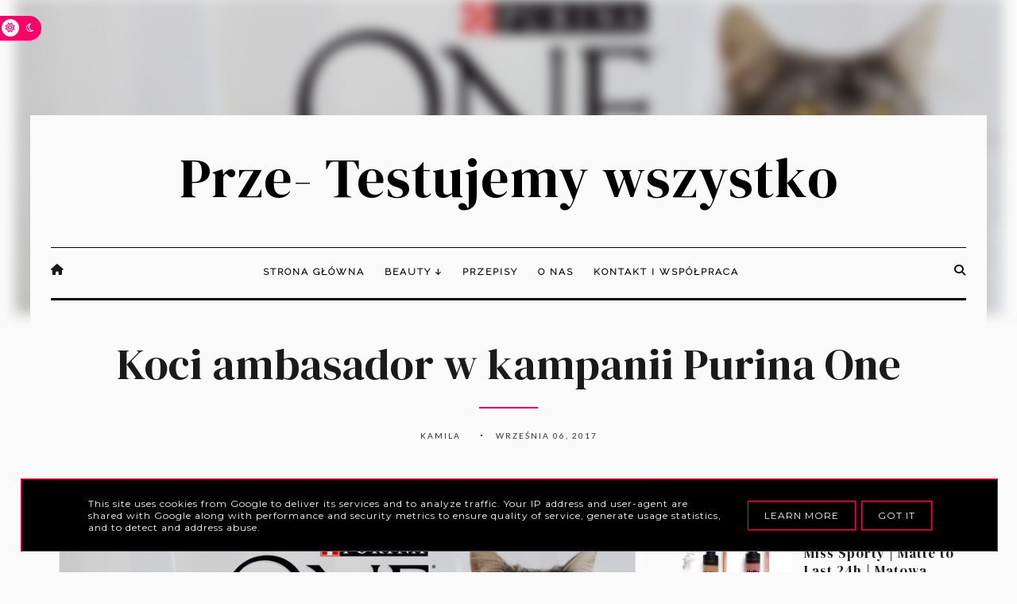

--- FILE ---
content_type: text/javascript; charset=UTF-8
request_url: https://www.testownisko.eu/feeds/posts/default/-/kocia%20karma?alt=json-in-script&callback=related_bs&max-results=5
body_size: 8248
content:
// API callback
related_bs({"version":"1.0","encoding":"UTF-8","feed":{"xmlns":"http://www.w3.org/2005/Atom","xmlns$openSearch":"http://a9.com/-/spec/opensearchrss/1.0/","xmlns$blogger":"http://schemas.google.com/blogger/2008","xmlns$georss":"http://www.georss.org/georss","xmlns$gd":"http://schemas.google.com/g/2005","xmlns$thr":"http://purl.org/syndication/thread/1.0","id":{"$t":"tag:blogger.com,1999:blog-6495100914357611092"},"updated":{"$t":"2025-01-04T23:56:18.381+01:00"},"category":[{"term":"Kamila"},{"term":"kosmetyki"},{"term":"pielęgnacja"},{"term":"testowanie"},{"term":"Nivea"},{"term":"jedzenie"},{"term":"kuchnia"},{"term":"przepis"},{"term":"#PrzyjaciółkiNivea"},{"term":"elektronika"},{"term":"#MojaNivea"},{"term":"kolorówka"},{"term":"przemyślenia"},{"term":"dla domu"},{"term":"przepis dla laika"},{"term":"Przedmaz"},{"term":"ambasadorzy streetcom"},{"term":"ambasadorzy trnd"},{"term":"matowe pomadki"},{"term":"poradnik"},{"term":"skóra"},{"term":"włosy"},{"term":"zarabianie"},{"term":"#klubrecenzentki"},{"term":"Bourjois"},{"term":"Wizaż"},{"term":"alkohol"},{"term":"ambasadorka le petit marseillais"},{"term":"ciało"},{"term":"higiena"},{"term":"klub Moja Nivea"},{"term":"klub recenzentki"},{"term":"krem do twarzy"},{"term":"pomadki"},{"term":"pranie"},{"term":"social media"},{"term":"zakupy"},{"term":"zdjęcia"},{"term":"#UwolnijBlask"},{"term":"#mojeKWC"},{"term":"18+"},{"term":"Le Petit Marseillais"},{"term":"Mixa"},{"term":"MyNo1"},{"term":"Neutrogena"},{"term":"Neutrogena Visibly Clear® Spot Proofing™"},{"term":"Okocim"},{"term":"Philips"},{"term":"Terravita"},{"term":"Top 5"},{"term":"Vizir"},{"term":"ambasadorzy everydayme"},{"term":"ambasadorzy rekomenduj.to"},{"term":"ankiety"},{"term":"antyperspirant"},{"term":"bez piekarnika"},{"term":"cienie do powiek"},{"term":"czarny tusz do rzęs"},{"term":"demakijaż"},{"term":"hybrydy"},{"term":"instagram"},{"term":"kawa"},{"term":"kosmetyki do ust"},{"term":"krem"},{"term":"lakier"},{"term":"nagroda"},{"term":"naturalne"},{"term":"odżywka do włosów"},{"term":"olejek do mycia"},{"term":"perfumy"},{"term":"pierwsze wrażenie"},{"term":"piwo"},{"term":"pizza"},{"term":"przeciwzmarszczkowy krem do twarzy"},{"term":"szampon"},{"term":"tusz do rzęs"},{"term":"uroda"},{"term":"zegarek"},{"term":"życie"},{"term":"#AlwaysInfinity"},{"term":"#AsStrongAsIam"},{"term":"#CeraPodKontrolą"},{"term":"#ClearDefend"},{"term":"#NEUTROGENA"},{"term":"#NIVEAHairmilkShine"},{"term":"#VisiblyClearSpotProofing"},{"term":"#adipower"},{"term":"#kreatywniewkuchni"},{"term":"#niktniepatrzy"},{"term":"#zottarellabezgmo"},{"term":"Adidas"},{"term":"Allegro"},{"term":"Aloe Fresh"},{"term":"Always"},{"term":"Atopiance"},{"term":"B9"},{"term":"Bielenda"},{"term":"Biotherm"},{"term":"Blik"},{"term":"Blue Teraphy"},{"term":"Browin"},{"term":"Camry"},{"term":"DIY"},{"term":"EcoVariant"},{"term":"Eveline"},{"term":"Fasttech"},{"term":"Fortum"},{"term":"Fotobum"},{"term":"IP67"},{"term":"IziGSM"},{"term":"Jantar"},{"term":"Jennifer Lopez"},{"term":"Kauno Grūdai"},{"term":"Kaya"},{"term":"L'Oreal Paris"},{"term":"LadyMakeup.pl"},{"term":"Le Petit Marseillai"},{"term":"Loreal Paris"},{"term":"MacBook"},{"term":"Mexx"},{"term":"Miss Sporty"},{"term":"Mixa Baby"},{"term":"Miyo"},{"term":"Modecom"},{"term":"Monte Santi"},{"term":"Nivea MIX ME"},{"term":"OnlyBio"},{"term":"PayPal"},{"term":"Purina One"},{"term":"Refunder"},{"term":"Rimmel"},{"term":"SPF 30"},{"term":"Sante"},{"term":"Showroomprive"},{"term":"Silcare"},{"term":"Smart"},{"term":"Smart Bracelet"},{"term":"SmartFoam"},{"term":"Toluna"},{"term":"Watch S1 Active"},{"term":"Werther's Original"},{"term":"Xiaomi"},{"term":"YouTube"},{"term":"Zagroda Pod Kozim Rogiem"},{"term":"Zott"},{"term":"aloes"},{"term":"ambasadorka Fruttisecco"},{"term":"ambasadorka Monte Santi"},{"term":"ambasadorka kosmetyczna"},{"term":"ambasadorka sante"},{"term":"anty-poradnik"},{"term":"askGfk"},{"term":"balsam"},{"term":"balsam aktywujący opaleniznę"},{"term":"beading"},{"term":"bez GMO"},{"term":"bez glutenu"},{"term":"bubble bra"},{"term":"ból tyłka"},{"term":"ciasto"},{"term":"ciśnieniomierz"},{"term":"czekolada"},{"term":"danone"},{"term":"dezodorant"},{"term":"dziennik"},{"term":"emocje"},{"term":"epanel"},{"term":"fotomagnesy"},{"term":"gadżety"},{"term":"gotówka"},{"term":"haft koralikowy"},{"term":"hot eyes steam"},{"term":"how to"},{"term":"ivygmbh"},{"term":"jajka"},{"term":"jak na nas zarabiają"},{"term":"jesteśmy frajerami"},{"term":"kasza gryczana"},{"term":"kawa fermentowana"},{"term":"klub ekspertek ofeminin"},{"term":"kocia karma"},{"term":"kod rabatowy"},{"term":"konkursy"},{"term":"koza"},{"term":"kozy"},{"term":"kredka do ust"},{"term":"krem czekoladowy"},{"term":"krem do ciała"},{"term":"krem do dłoni"},{"term":"kupony"},{"term":"lakier do paznokci"},{"term":"laptop"},{"term":"lifestyle"},{"term":"maska na oczy"},{"term":"maskara pogrubiająca"},{"term":"mleczko nawilżające"},{"term":"mozzarella"},{"term":"murzynek"},{"term":"na słodko"},{"term":"nici"},{"term":"nici beadingowe"},{"term":"nici monofilowe"},{"term":"od 13 lat"},{"term":"od 15 lat"},{"term":"odświeżacz oddechu"},{"term":"olejek w balsamie"},{"term":"opinie.pl"},{"term":"orzechy piorące"},{"term":"panel ariadna"},{"term":"pasta do zębów"},{"term":"podpaski"},{"term":"pomadki w płynie"},{"term":"postanowienia noworoczne"},{"term":"prezent idealny"},{"term":"promocje"},{"term":"przygoda"},{"term":"pulsometr"},{"term":"półmetek"},{"term":"płatki"},{"term":"płatności internetowe"},{"term":"płyn do mycia naczyń"},{"term":"płyn do płukania ust"},{"term":"relaks"},{"term":"revers cosmetics"},{"term":"rodzina"},{"term":"rozświetlacz"},{"term":"rękodzieło"},{"term":"selfie stick"},{"term":"ser"},{"term":"ser kozi"},{"term":"serum do włosów"},{"term":"smartwatch"},{"term":"spostrzeżenia"},{"term":"sposób na życie"},{"term":"sprzątanie"},{"term":"suchy szampon"},{"term":"słodycze"},{"term":"tampony"},{"term":"tester produktów Philips"},{"term":"vegan"},{"term":"wege"},{"term":"wino"},{"term":"wino musujące"},{"term":"z męskiego punktu widzenia"},{"term":"zamienniki"},{"term":"zapisy"},{"term":"zdrowie"},{"term":"zestaw do makijażu ust"},{"term":"zottarella"},{"term":"zwierzęta"},{"term":"zęby"},{"term":"śniadanie"},{"term":"żarcie z paczki"},{"term":"żel do mycia"},{"term":"żel do mycia twarzy"},{"term":"żel pod prysznic"}],"title":{"type":"text","$t":"Prze- Testujemy wszystko"},"subtitle":{"type":"html","$t":""},"link":[{"rel":"http://schemas.google.com/g/2005#feed","type":"application/atom+xml","href":"https:\/\/www.testownisko.eu\/feeds\/posts\/default"},{"rel":"self","type":"application/atom+xml","href":"https:\/\/www.blogger.com\/feeds\/6495100914357611092\/posts\/default\/-\/kocia+karma?alt=json-in-script\u0026max-results=5"},{"rel":"alternate","type":"text/html","href":"https:\/\/www.testownisko.eu\/search\/label\/kocia%20karma"},{"rel":"hub","href":"http://pubsubhubbub.appspot.com/"}],"author":[{"name":{"$t":"Unknown"},"email":{"$t":"noreply@blogger.com"},"gd$image":{"rel":"http://schemas.google.com/g/2005#thumbnail","width":"16","height":"16","src":"https:\/\/img1.blogblog.com\/img\/b16-rounded.gif"}}],"generator":{"version":"7.00","uri":"http://www.blogger.com","$t":"Blogger"},"openSearch$totalResults":{"$t":"1"},"openSearch$startIndex":{"$t":"1"},"openSearch$itemsPerPage":{"$t":"5"},"entry":[{"id":{"$t":"tag:blogger.com,1999:blog-6495100914357611092.post-8629362733895208048"},"published":{"$t":"2017-09-06T13:51:00.000+02:00"},"updated":{"$t":"2018-01-01T16:41:22.217+01:00"},"category":[{"scheme":"http://www.blogger.com/atom/ns#","term":"ambasadorzy rekomenduj.to"},{"scheme":"http://www.blogger.com/atom/ns#","term":"Kamila"},{"scheme":"http://www.blogger.com/atom/ns#","term":"kocia karma"},{"scheme":"http://www.blogger.com/atom/ns#","term":"Purina One"},{"scheme":"http://www.blogger.com/atom/ns#","term":"testowanie"},{"scheme":"http://www.blogger.com/atom/ns#","term":"zwierzęta"}],"title":{"type":"text","$t":"Koci ambasador w kampanii Purina One"},"content":{"type":"html","$t":"\u003Cdiv style=\"font-size: 16px; text-align: justify;\"\u003E\n\u003C\/div\u003E\n\u003Cdiv dir=\"auto\" style=\"text-align: justify;\"\u003E\n\u003Cdiv class=\"separator\" style=\"clear: both; text-align: center;\"\u003E\n\u003Cspan style=\"font-family: inherit;\"\u003E\u003Ca href=\"https:\/\/blogger.googleusercontent.com\/img\/b\/R29vZ2xl\/AVvXsEizWn1VY8lv6pSSDKEvcngS7jF8LyGRCQMMn3Fn0pgKJ0wuWudxmbZ4nIOgzyLcLSMgzfvy-nWY3iQECmygoxe88s8bT-mhw4ewtigELgqREiJy4GcuKBVcCDSQcSAs3E50OykiiNmw044\/s1600\/purina+naglowek.png\" imageanchor=\"1\" style=\"margin-left: 1em; margin-right: 1em;\"\u003E\u003Cimg border=\"0\" data-original-height=\"423\" data-original-width=\"829\" src=\"https:\/\/blogger.googleusercontent.com\/img\/b\/R29vZ2xl\/AVvXsEizWn1VY8lv6pSSDKEvcngS7jF8LyGRCQMMn3Fn0pgKJ0wuWudxmbZ4nIOgzyLcLSMgzfvy-nWY3iQECmygoxe88s8bT-mhw4ewtigELgqREiJy4GcuKBVcCDSQcSAs3E50OykiiNmw044\/s1600\/purina+naglowek.png\" \/\u003E\u003C\/a\u003E\u003C\/span\u003E\u003C\/div\u003E\n\u003Cspan style=\"font-family: inherit;\"\u003E\u003Ca href=\"https:\/\/blogger.googleusercontent.com\/img\/b\/R29vZ2xl\/AVvXsEjjvituK844pbpl-vVn4huWsjT2rfQ01QkjUDBZs41Y82k81laGDBgMFXVGDo9lbXMxFAxSoZKbWr7xp8stxZZn6qeM8Z3fAt5TTO_UDtC-6DKay-ZumKfI4Pcc7shCccqNKoiW5U0zips\/s1600\/konkurs.png\" imageanchor=\"1\" style=\"clear: left; float: left; margin-bottom: 1em; margin-right: 1em;\"\u003E\u003Cimg border=\"0\" data-original-height=\"436\" data-original-width=\"567\" height=\"246\" src=\"https:\/\/blogger.googleusercontent.com\/img\/b\/R29vZ2xl\/AVvXsEjjvituK844pbpl-vVn4huWsjT2rfQ01QkjUDBZs41Y82k81laGDBgMFXVGDo9lbXMxFAxSoZKbWr7xp8stxZZn6qeM8Z3fAt5TTO_UDtC-6DKay-ZumKfI4Pcc7shCccqNKoiW5U0zips\/s320\/konkurs.png\" width=\"320\" \/\u003E\u003C\/a\u003E\u0026nbsp;\u003C\/span\u003E\u003Cbr \/\u003E\n\u003Cspan style=\"font-family: inherit;\"\u003ERekomenduj.to i Purina One zorganizowały konkurs dla Waszych koteczków :) w którym wygrać można 3 tygodniowy zapas karmy oraz miseczkę. Termin konkursu upływa 15.09.2017, wiec trzeba się spieszyć. Zadanie konkursowe jest banalnie proste; wystarczy wrzucić na instagram fotkę z #widoczniedobre Na zdjęciu znajdować musi się karma od Purina i Wasz kotek z oznakami poprawy zdrowia zwierzaka, po spożywaniu tejże karmy. Udział w konkursie mogą wziąć wszyscy. Wszystkie potrzebne informacje znajdziecie \u003Ca href=\"http:\/\/widoczniedobrezpurinaone.pl\/konkurs\" target=\"_blank\"\u003E\u0026gt;tutaj\u0026lt;\u003C\/a\u003E\u003C\/span\u003E\u003C\/div\u003E\n\u003Ch4 style=\"font-size: 16px; text-align: center;\"\u003E\n\u003Cspan style=\"font-family: inherit;\"\u003E\u0026nbsp;\u003C\/span\u003E\u003C\/h4\u003E\n\u003Ch4 style=\"font-size: 16px; text-align: center;\"\u003E\n\u003Cspan style=\"font-family: inherit;\"\u003E\u0026nbsp;\u003C\/span\u003E\u003C\/h4\u003E\n\u003Ch4 style=\"font-size: 16px; text-align: center;\"\u003E\n\u003Cspan style=\"font-family: inherit;\"\u003EFoto, foto, foto\u003C\/span\u003E\u003C\/h4\u003E\n\u003Cdiv style=\"font-size: 16px; text-align: justify;\"\u003E\n\u003Cspan style=\"font-family: inherit;\"\u003E\u003Ca href=\"https:\/\/blogger.googleusercontent.com\/img\/b\/R29vZ2xl\/AVvXsEgNydEVRq0di0lSKeygUxzeuSwfPoiYYGlWrJv8eACHIiea9QnhuUsaLvKGhGNbMgYexyE7-ARiAqQ4H0hlFG4jKgaBtOn37CRZcSTFmoGjBwEvRLTnI-F9usYCfiiKrNIF0R6EQW0sTko\/s1600\/IMG_20170830_120641032_HDR-01.jpeg\" imageanchor=\"1\" style=\"clear: left; float: left; margin-bottom: 1em; margin-right: 1em;\"\u003E\u003Cimg border=\"0\" data-original-height=\"1159\" data-original-width=\"1289\" height=\"287\" src=\"https:\/\/blogger.googleusercontent.com\/img\/b\/R29vZ2xl\/AVvXsEgNydEVRq0di0lSKeygUxzeuSwfPoiYYGlWrJv8eACHIiea9QnhuUsaLvKGhGNbMgYexyE7-ARiAqQ4H0hlFG4jKgaBtOn37CRZcSTFmoGjBwEvRLTnI-F9usYCfiiKrNIF0R6EQW0sTko\/s320\/IMG_20170830_120641032_HDR-01.jpeg\" width=\"320\" \/\u003E\u003C\/a\u003EJest na sali ktoś, kto kiedykolwiek próbował przekonać do czegoś kota? Już widzę te uśmiechy na Waszej twarzy. Krótkie info dla tych co nie widzą, jeśli kot chce coś zrobić, to to zrobi. Ale jeśli kot nie chce czegoś zrobić, to choćby go głodzil(pss nigdy bym się do tego nie posunęła) to kot tego nie zrobi. Chciałam zrobić fajne zdjęcie koteczkowi jak wcina karmę i pojawił się problem, nie dość ze kotek w karmie się nie zasmakował to i od zdjęć stronił. Koniec końców, mam kilkadziesiąt zdjęć z rozmazanym kotem i kilka z kocim fochem. Mam tez fotkę psa, który o wiele bardziej zainteresowany był kocia karmą niż porą zabawy. W każdym razie, jeden wielki- koci armagedon. xD\u003C\/span\u003E\u003C\/div\u003E\n\u003Ch4 style=\"font-size: 16px; text-align: center;\"\u003E\n\u003Cspan style=\"font-family: inherit;\"\u003E\nDieta cud?\u003C\/span\u003E\u003C\/h4\u003E\n\u003Cdiv class=\"separator\" style=\"clear: both; text-align: center;\"\u003E\n\u003Cspan style=\"font-family: inherit;\"\u003E\u003Ca href=\"https:\/\/blogger.googleusercontent.com\/img\/b\/R29vZ2xl\/AVvXsEhn8CZ7Eb9mIxuQJvmDZ-JZF-xNaxY0SJVCuDPMoNLIZAwAHPfI70P5Lu2TNIRf28uhyphenhyphen8x45SmP-smCVyosl-VKKkzn52xTyqcg74lBIyzWXHnW8MDYJFL97DumTgPq3jq0VVVF6PuC-as\/s1600\/IMG_20170830_120619100-01.jpeg\" imageanchor=\"1\" style=\"clear: left; float: left; margin-bottom: 1em; margin-right: 1em;\"\u003E\u003Cimg border=\"0\" data-original-height=\"1600\" data-original-width=\"1600\" height=\"320\" src=\"https:\/\/blogger.googleusercontent.com\/img\/b\/R29vZ2xl\/AVvXsEhn8CZ7Eb9mIxuQJvmDZ-JZF-xNaxY0SJVCuDPMoNLIZAwAHPfI70P5Lu2TNIRf28uhyphenhyphen8x45SmP-smCVyosl-VKKkzn52xTyqcg74lBIyzWXHnW8MDYJFL97DumTgPq3jq0VVVF6PuC-as\/s320\/IMG_20170830_120619100-01.jpeg\" width=\"320\" \/\u003E\u003C\/a\u003E\u003C\/span\u003E\u003C\/div\u003E\n\u003Cdiv style=\"font-size: 16px; text-align: justify;\"\u003E\n\u003Cspan style=\"font-family: inherit;\"\u003ETak można by nazwać dietę, albo diety na których przebywała Kundzia. W czasie poszukiwań tego co jej posmakuje i tego co \"dobrze jej zrobi\" przeskoczyliśmy dziesiątki firm, smaków i dodatków. Były witaminy i próby zachęcania. W chwili kiedy Kundzia przebywała na diecie Barf została też ambasadorem marki Purina One. Wydawało mi się, że jej zainteresowanie nowa dietą nie jest zbyt duże, wiec bez żadnych zahamowań przerzuciliśmy ja na chrupki. Jej zainteresowanie sięgało zenitu, powąchała, polizał i poszła spać. Kiedy wstała rytuał powtórzyła kilkukrotnie, dając nam do zrozumienia, ze nic z tego. Pomyśleliśmy, że jak na nią przystało, po prostu ma humorki i do rana przejdzie. Rano nie było poprawy, a karma z miseczki nie zniknęła, wiec postanowiliśmy spróbować z drugim gatunkiem. Ten spotkał się z większa dozą uznania, ale nadal wyglądało to marnie. Karma co prawda z miseczki znikała, ale w takim tempie, ze zaczęłam przypuszczać, ze popularne powiedzonko \"z braku laku dobry kit\" zaczyna się u niej sprawdzać. Pomyślałam, ze może 3 rodzaj, karma dla sterylnych kotów jej trochę lepiej posmakuje, wiec zaserwowała ją w drugiej miseczce. Pomysł ten miałam, dzięki Wam ludziki z IG bo napisaliście mi, ze ta najlepiej wchodzi wybredniochom. I tutaj było lepiej. Karma została zaaprobowana i znikała z miseczki trochę szybciej niż poprzednia. Jednak widać było, ze kotek nie jest z niej zadowolony. Pomęczyliśmy się tak kilka dni i daliśmy spokój. Powróciliśmy do surowych smakołyków, a zapas karmy przeznaczony dla Kundzi oddaliśmy innym kocim testerom.\u003C\/span\u003E\u003C\/div\u003E\n\u003Ch4 style=\"font-size: 16px; text-align: center;\"\u003E\n\u003Cspan style=\"font-family: inherit;\"\u003E\nInne koteły\u003C\/span\u003E\u003C\/h4\u003E\n\u003Cdiv dir=\"auto\" style=\"font-size: 16px; text-align: justify;\"\u003E\n\u003Cspan style=\"font-family: inherit;\"\u003ETutaj sprawa wyglądała zupełnie inaczej. Każdy koci tester, który otrzymał od nas zestaw składający się z karmy i ulotki był zadowolony. Nie było znaczenia, czy był to kotek dachowiec, czy może królewicz puchatości. Różnicy nie było widać także w wariantach, czy była to karma dla wysterylizowanych pupili, czy karma dla włochaczy, a może tez ta dla dorosłych osobników. Każda znikała z miski bez żadnych zastrzeżeń i grymasów. Nawet właściciele byli zdziwieni, bo jak twierdzili, ich pupile są równie wybredne co nasz.\u0026nbsp;\u003C\/span\u003E\u003C\/div\u003E\n\u003Cdiv dir=\"auto\" style=\"font-size: 16px; text-align: justify;\"\u003E\n\u003Cspan style=\"font-family: inherit;\"\u003EJako, ze zabrakło nam kocich testerów w okolicy, bo przecież mieliśmy do rozdania więcej karmy niż pozostali ambasadorzy, to postanowiliśmy podzielić i oddać resztę karmy. Chcieliśmy w ten sposób wynagrodzić i rozpieszczać dodatkowo koteczki pomagające zbierać nam opinie. Nie muszę chyba pisać, ze po karmie nie został nawet ślad.\u003C\/span\u003E\u003C\/div\u003E\n\u003Ch4 style=\"text-align: center;\"\u003E\n\u003Cspan style=\"font-family: inherit;\"\u003E\nZestaw kociego ambasadora\u003C\/span\u003E\u003C\/h4\u003E\n\u003Cdiv style=\"text-align: justify;\"\u003E\n\u003Cspan style=\"font-family: inherit;\"\u003E\nW kocim zestawie znalazł się zapas karmy dla kota na 3 tygodnie. Było to ścisle powiązane z 3-tygodniowym wyzwaniem, w którym niestety nie udało nam się wziąć udziału. Nasz pupil przez 3 tygodnie miał jeść karmę Purina One co miało udowodnić nam, ze dieta znacząco wpłynie na poprawę zdrowia naszego kota. Dzięki karmie i zawartych w niej składnikach nasz kotek miał lepiej trawić. Wpływ na to miała mieć cykoria. Poprawie miała ulec tez wizualna strona, czyli sierść koteczka miała stać się lśniąca, a skóra zdrowsza.\u0026nbsp;\u003C\/span\u003E\u003C\/div\u003E\n\u003Cdiv dir=\"auto\" style=\"font-size: 16px; text-align: justify;\"\u003E\n\u003Cspan style=\"font-family: inherit;\"\u003EW zestawie znalazły się tez próbki do rozdania dla innych koteczków, niestety nie mogę już sobie przypomnieć ile ich było, ale było ich całkiem sporo. Na zdjęciu macie zestaw, który rozdawałam, paczuszki z próbkami były malutkie i urocze, a w środku znajdowała się porcja na jeden posiłek dla kota o wadze około 3kg. W postaci próbek otrzymaliśmy karmę Purina One Adult, Purina One Sterilcat oraz Purina One Coat \u0026amp; Hairball(kurczak 17%). Jak zwykle w opakowaniu były tez ulotki do rozdania, które rozeszły się równie szybko co próbki. Niezmiernie mnie to cieszy, bo świadczy to o tym jak ważne jest dla nas zdrowie naszych pupili. Zapomniałabym jeszcze o pudełkach, które służyć miały do przechowywania otwartej karmy. Nam posłużyły jako pojemniki do rozdawania, do których wyspaliśmy zawartość z dużych opakowań.\u0026nbsp;\u003C\/span\u003E\u003C\/div\u003E\n\u003Cdiv dir=\"auto\" style=\"font-size: 16px; text-align: justify;\"\u003E\n\u003Cspan style=\"font-family: inherit;\"\u003EWspomniałam już o tym, że zestawie znalazł się zapas karmy dla naszego pupila, dokładniej to otrzymaliśmy 3 opakowania po 800g pełno porcjowej karmy dla kota z dodatkiem wołowiny, indyka i łososia. Jedno opakowanie karmy- Purina One Indoor przeznaczone było dla kotów przebywających w domu, to właśnie ta karma posiadała dodatek z Indyka(17%), wydaje mi się, ze reszta składu we wszystkich karmach jest identyczna. Drugie z opakowań- Purina One Adult z dodatkiem łososia(17%) przeznaczona została dla kotów powyżej 1 roku życia. Patrząc na opakowanie nie dostrzegam żadnych informacji, które świadczyłyby o dodatkowym zastosowaniu. 3- ostatnie już opakowanie karmy- Purina One Sterilcat zostało stworzone dla kotów po zabiegu sterylizacji lub kastracji. W składzie tej karmy znajdziemy wołowinę(16%). Nie wiedzieć czemu, akurat ta karma Kundzi wchodziła najlepiej, ach te gusty i guściki.\u003C\/span\u003E\u003Cbr \/\u003E\n\u003Ctable align=\"center\" cellpadding=\"0\" cellspacing=\"0\" class=\"tr-caption-container\" style=\"margin-left: auto; margin-right: auto; text-align: center;\"\u003E\u003Ctbody\u003E\n\u003Ctr\u003E\u003Ctd style=\"text-align: center;\"\u003E\u003Cspan style=\"font-family: inherit;\"\u003E\u003Ca href=\"https:\/\/blogger.googleusercontent.com\/img\/b\/R29vZ2xl\/AVvXsEgpLJSZ_09_yyr_gPrpaKQ5-M32pPlPY-dXegJjirfDgMcI37iW8VwJHHp3avrG5mygV7LlvbQB5NelZv6MC-YlgXzScjYzbCbNXn0f1h7sZ4fn6elBUA98OfEBl0nS7nrylrQnie9HLAI\/s1600\/IMG_20170830_121319785-01.jpeg\" imageanchor=\"1\" style=\"margin-left: auto; margin-right: auto;\"\u003E\u003Cimg border=\"0\" data-original-height=\"900\" data-original-width=\"1600\" src=\"https:\/\/blogger.googleusercontent.com\/img\/b\/R29vZ2xl\/AVvXsEgpLJSZ_09_yyr_gPrpaKQ5-M32pPlPY-dXegJjirfDgMcI37iW8VwJHHp3avrG5mygV7LlvbQB5NelZv6MC-YlgXzScjYzbCbNXn0f1h7sZ4fn6elBUA98OfEBl0nS7nrylrQnie9HLAI\/s1600\/IMG_20170830_121319785-01.jpeg\" \/\u003E\u003C\/a\u003E\u003C\/span\u003E\u003C\/td\u003E\u003C\/tr\u003E\n\u003Ctr\u003E\u003Ctd class=\"tr-caption\" style=\"text-align: center;\"\u003E\u003Cspan style=\"font-family: inherit;\"\u003EPrzybyłem, zobaczyłem i ...\u003C\/span\u003E\u003C\/td\u003E\u003C\/tr\u003E\n\u003C\/tbody\u003E\u003C\/table\u003E\n\u003C\/div\u003E\n\u003Cdiv dir=\"auto\" style=\"font-size: 16px; text-align: center;\"\u003E\n\u003Ch4\u003E\n\u003Cspan style=\"font-family: inherit;\"\u003EPodsumowanie\u003C\/span\u003E\u003C\/h4\u003E\n\u003C\/div\u003E\n\u003Cdiv dir=\"auto\" style=\"font-size: 16px; text-align: justify;\"\u003E\n\u003Cspan style=\"font-family: inherit;\"\u003EBędzie bardzo krótkie, powiedzieć możemy tylko, że ze wszystkich kotów, które zostały obdarowane niezadowolony okazał się być tylko jeden. Zadowolone nie były tylko koteczki, ale tez ich właściciele, którzy z uśmiechem na ustach obserwowali jak ich ulubieńcy ze smakiem wcinają swoje porcje. A te znikały w naprawdę zastraszającym tempie. A on i pieseł, o którym już raz wspominałam, tez miał chrapkę na Purinę, aż żal było go odganiać, wiec został zadowolonym psim testerem z kociej kampanii.\u003C\/span\u003E\u003C\/div\u003E\n\u003Ch4 style=\"text-align: center;\"\u003E\n\u003Cspan style=\"font-family: inherit;\"\u003E\nRekomenduj.to\u003C\/span\u003E\u003C\/h4\u003E\n\u003Cdiv dir=\"auto\" style=\"font-size: 16px; text-align: justify;\"\u003E\n\u003Cspan style=\"font-family: inherit;\"\u003ENależy wspomnieć o samej stronie, która zaprosiła nas do testowania karmy. Z Reko znamy się już kilka lat i mamy za sobą kilka świetnych kampanii. Sama zawsze zachęcam do zapoznania się i to tez czynie tym razem. Jesli chcecie zobaczyć na czym polegają kampanie i jak się do nich dostać to zachęcamy do odwiedzin \u003Ca href=\"https:\/\/rekomenduj.to\/#!\/\" target=\"_blank\"\u003ERekomenduj.to\u0026nbsp;\u003C\/a\u003E\u003C\/span\u003E\u003C\/div\u003E\n\u003Cdiv dir=\"auto\" style=\"font-size: 16px; text-align: center;\"\u003E\n\u003Ch4\u003E\n\u003Cspan style=\"font-family: inherit;\"\u003EDlaczego nie zrezygnowałam z udziału w kampanii?\u003C\/span\u003E\u003C\/h4\u003E\n\u003C\/div\u003E\n\u003Cdiv dir=\"auto\" style=\"font-size: 16px; text-align: justify;\"\u003E\n\u003Cspan style=\"font-family: inherit;\"\u003ETeoretycznie mogłam to zrobić i takie prawo przysługuje każdemu ambasadorowi. Dlaczego nie skorzystałam z tej możliwości? Ponieważ byłam ciekawa jak zareagują inne zwierzęta. Zastanawiałam się czy Kundzia będzie odosobnionym przypadkiem i\/czy Purina po prostu jest złą karma. I tutaj bardzo cieszę się, ze podjęłam decyzje o kontynuowaniu kampanii. Przekonałam się o tym, ze karma jest ok, że kotki są z niej zadowolone i im smakuje. Wyciągnęłam tez z tego kilka lekcji o swoim kociaku i dowiedziałam się kilka ciekawostek o samym karmieniu zwierząt. Poza tym, ja lubię wyzwania i do ostatnich sztuk chrupek liczyłam, że Kundziak zmieni zdanie. Na stronie \u003Ca href=\"https:\/\/www.kociarze.pl\/\" target=\"_blank\"\u003EKociarze.pl\u003C\/a\u003E możecie -poczytać o diecie i karmie. Możecie zadać pytanie ekspertom oraz podglądać kociaki innych. Serdecznie Wa tam zapraszam.\u003C\/span\u003E\u003C\/div\u003E\n"},"link":[{"rel":"replies","type":"application/atom+xml","href":"https:\/\/www.testownisko.eu\/feeds\/8629362733895208048\/comments\/default","title":"Komentarze do posta"},{"rel":"replies","type":"text/html","href":"https:\/\/www.testownisko.eu\/2017\/09\/koci-ambasador-w-kampanii-purina-one.html#comment-form","title":"Komentarze (0)"},{"rel":"edit","type":"application/atom+xml","href":"https:\/\/www.blogger.com\/feeds\/6495100914357611092\/posts\/default\/8629362733895208048"},{"rel":"self","type":"application/atom+xml","href":"https:\/\/www.blogger.com\/feeds\/6495100914357611092\/posts\/default\/8629362733895208048"},{"rel":"alternate","type":"text/html","href":"https:\/\/www.testownisko.eu\/2017\/09\/koci-ambasador-w-kampanii-purina-one.html","title":"Koci ambasador w kampanii Purina One"}],"author":[{"name":{"$t":"Kamila"},"uri":{"$t":"http:\/\/www.blogger.com\/profile\/17903362272882486572"},"email":{"$t":"noreply@blogger.com"},"gd$image":{"rel":"http://schemas.google.com/g/2005#thumbnail","width":"32","height":"32","src":"\/\/blogger.googleusercontent.com\/img\/b\/R29vZ2xl\/AVvXsEi2On4GNvQIGMx6tuatpLJbQay-uAw5hjgB6ooxLvqdrzL1Xaui8ItOKvMTPrGcUTvTMZ3fVY18y9yS3o0xyHgAkCaS-xUW_Obm-cMuCMoyepFlHOZntArZ6icAjo60XA\/s113\/27067661_1798220250225319_6982554191936469505_n.jpg"}}],"media$thumbnail":{"xmlns$media":"http://search.yahoo.com/mrss/","url":"https:\/\/blogger.googleusercontent.com\/img\/b\/R29vZ2xl\/AVvXsEizWn1VY8lv6pSSDKEvcngS7jF8LyGRCQMMn3Fn0pgKJ0wuWudxmbZ4nIOgzyLcLSMgzfvy-nWY3iQECmygoxe88s8bT-mhw4ewtigELgqREiJy4GcuKBVcCDSQcSAs3E50OykiiNmw044\/s72-c\/purina+naglowek.png","height":"72","width":"72"},"thr$total":{"$t":"0"}}]}});

--- FILE ---
content_type: application/javascript; charset=UTF-8
request_url: https://testownisko.disqus.com/count-data.js?2=https%3A%2F%2Fwww.testownisko.eu%2F2017%2F09%2Fkoci-ambasador-w-kampanii-purina-one.html
body_size: 318
content:
var DISQUSWIDGETS;

if (typeof DISQUSWIDGETS != 'undefined') {
    DISQUSWIDGETS.displayCount({"text":{"and":"i","comments":{"zero":"0 Komentarzy","multiple":"{num} Komentarzy","one":"1 Komentarz"}},"counts":[{"id":"https:\/\/www.testownisko.eu\/2017\/09\/koci-ambasador-w-kampanii-purina-one.html","comments":0}]});
}

--- FILE ---
content_type: text/javascript; charset=UTF-8
request_url: https://www.testownisko.eu/feeds/posts/default/-/zwierz%C4%99ta?alt=json-in-script&callback=related_bs&max-results=5
body_size: 8250
content:
// API callback
related_bs({"version":"1.0","encoding":"UTF-8","feed":{"xmlns":"http://www.w3.org/2005/Atom","xmlns$openSearch":"http://a9.com/-/spec/opensearchrss/1.0/","xmlns$blogger":"http://schemas.google.com/blogger/2008","xmlns$georss":"http://www.georss.org/georss","xmlns$gd":"http://schemas.google.com/g/2005","xmlns$thr":"http://purl.org/syndication/thread/1.0","id":{"$t":"tag:blogger.com,1999:blog-6495100914357611092"},"updated":{"$t":"2025-01-04T23:56:18.381+01:00"},"category":[{"term":"Kamila"},{"term":"kosmetyki"},{"term":"pielęgnacja"},{"term":"testowanie"},{"term":"Nivea"},{"term":"jedzenie"},{"term":"kuchnia"},{"term":"przepis"},{"term":"#PrzyjaciółkiNivea"},{"term":"elektronika"},{"term":"#MojaNivea"},{"term":"kolorówka"},{"term":"przemyślenia"},{"term":"dla domu"},{"term":"przepis dla laika"},{"term":"Przedmaz"},{"term":"ambasadorzy streetcom"},{"term":"ambasadorzy trnd"},{"term":"matowe pomadki"},{"term":"poradnik"},{"term":"skóra"},{"term":"włosy"},{"term":"zarabianie"},{"term":"#klubrecenzentki"},{"term":"Bourjois"},{"term":"Wizaż"},{"term":"alkohol"},{"term":"ambasadorka le petit marseillais"},{"term":"ciało"},{"term":"higiena"},{"term":"klub Moja Nivea"},{"term":"klub recenzentki"},{"term":"krem do twarzy"},{"term":"pomadki"},{"term":"pranie"},{"term":"social media"},{"term":"zakupy"},{"term":"zdjęcia"},{"term":"#UwolnijBlask"},{"term":"#mojeKWC"},{"term":"18+"},{"term":"Le Petit Marseillais"},{"term":"Mixa"},{"term":"MyNo1"},{"term":"Neutrogena"},{"term":"Neutrogena Visibly Clear® Spot Proofing™"},{"term":"Okocim"},{"term":"Philips"},{"term":"Terravita"},{"term":"Top 5"},{"term":"Vizir"},{"term":"ambasadorzy everydayme"},{"term":"ambasadorzy rekomenduj.to"},{"term":"ankiety"},{"term":"antyperspirant"},{"term":"bez piekarnika"},{"term":"cienie do powiek"},{"term":"czarny tusz do rzęs"},{"term":"demakijaż"},{"term":"hybrydy"},{"term":"instagram"},{"term":"kawa"},{"term":"kosmetyki do ust"},{"term":"krem"},{"term":"lakier"},{"term":"nagroda"},{"term":"naturalne"},{"term":"odżywka do włosów"},{"term":"olejek do mycia"},{"term":"perfumy"},{"term":"pierwsze wrażenie"},{"term":"piwo"},{"term":"pizza"},{"term":"przeciwzmarszczkowy krem do twarzy"},{"term":"szampon"},{"term":"tusz do rzęs"},{"term":"uroda"},{"term":"zegarek"},{"term":"życie"},{"term":"#AlwaysInfinity"},{"term":"#AsStrongAsIam"},{"term":"#CeraPodKontrolą"},{"term":"#ClearDefend"},{"term":"#NEUTROGENA"},{"term":"#NIVEAHairmilkShine"},{"term":"#VisiblyClearSpotProofing"},{"term":"#adipower"},{"term":"#kreatywniewkuchni"},{"term":"#niktniepatrzy"},{"term":"#zottarellabezgmo"},{"term":"Adidas"},{"term":"Allegro"},{"term":"Aloe Fresh"},{"term":"Always"},{"term":"Atopiance"},{"term":"B9"},{"term":"Bielenda"},{"term":"Biotherm"},{"term":"Blik"},{"term":"Blue Teraphy"},{"term":"Browin"},{"term":"Camry"},{"term":"DIY"},{"term":"EcoVariant"},{"term":"Eveline"},{"term":"Fasttech"},{"term":"Fortum"},{"term":"Fotobum"},{"term":"IP67"},{"term":"IziGSM"},{"term":"Jantar"},{"term":"Jennifer Lopez"},{"term":"Kauno Grūdai"},{"term":"Kaya"},{"term":"L'Oreal Paris"},{"term":"LadyMakeup.pl"},{"term":"Le Petit Marseillai"},{"term":"Loreal Paris"},{"term":"MacBook"},{"term":"Mexx"},{"term":"Miss Sporty"},{"term":"Mixa Baby"},{"term":"Miyo"},{"term":"Modecom"},{"term":"Monte Santi"},{"term":"Nivea MIX ME"},{"term":"OnlyBio"},{"term":"PayPal"},{"term":"Purina One"},{"term":"Refunder"},{"term":"Rimmel"},{"term":"SPF 30"},{"term":"Sante"},{"term":"Showroomprive"},{"term":"Silcare"},{"term":"Smart"},{"term":"Smart Bracelet"},{"term":"SmartFoam"},{"term":"Toluna"},{"term":"Watch S1 Active"},{"term":"Werther's Original"},{"term":"Xiaomi"},{"term":"YouTube"},{"term":"Zagroda Pod Kozim Rogiem"},{"term":"Zott"},{"term":"aloes"},{"term":"ambasadorka Fruttisecco"},{"term":"ambasadorka Monte Santi"},{"term":"ambasadorka kosmetyczna"},{"term":"ambasadorka sante"},{"term":"anty-poradnik"},{"term":"askGfk"},{"term":"balsam"},{"term":"balsam aktywujący opaleniznę"},{"term":"beading"},{"term":"bez GMO"},{"term":"bez glutenu"},{"term":"bubble bra"},{"term":"ból tyłka"},{"term":"ciasto"},{"term":"ciśnieniomierz"},{"term":"czekolada"},{"term":"danone"},{"term":"dezodorant"},{"term":"dziennik"},{"term":"emocje"},{"term":"epanel"},{"term":"fotomagnesy"},{"term":"gadżety"},{"term":"gotówka"},{"term":"haft koralikowy"},{"term":"hot eyes steam"},{"term":"how to"},{"term":"ivygmbh"},{"term":"jajka"},{"term":"jak na nas zarabiają"},{"term":"jesteśmy frajerami"},{"term":"kasza gryczana"},{"term":"kawa fermentowana"},{"term":"klub ekspertek ofeminin"},{"term":"kocia karma"},{"term":"kod rabatowy"},{"term":"konkursy"},{"term":"koza"},{"term":"kozy"},{"term":"kredka do ust"},{"term":"krem czekoladowy"},{"term":"krem do ciała"},{"term":"krem do dłoni"},{"term":"kupony"},{"term":"lakier do paznokci"},{"term":"laptop"},{"term":"lifestyle"},{"term":"maska na oczy"},{"term":"maskara pogrubiająca"},{"term":"mleczko nawilżające"},{"term":"mozzarella"},{"term":"murzynek"},{"term":"na słodko"},{"term":"nici"},{"term":"nici beadingowe"},{"term":"nici monofilowe"},{"term":"od 13 lat"},{"term":"od 15 lat"},{"term":"odświeżacz oddechu"},{"term":"olejek w balsamie"},{"term":"opinie.pl"},{"term":"orzechy piorące"},{"term":"panel ariadna"},{"term":"pasta do zębów"},{"term":"podpaski"},{"term":"pomadki w płynie"},{"term":"postanowienia noworoczne"},{"term":"prezent idealny"},{"term":"promocje"},{"term":"przygoda"},{"term":"pulsometr"},{"term":"półmetek"},{"term":"płatki"},{"term":"płatności internetowe"},{"term":"płyn do mycia naczyń"},{"term":"płyn do płukania ust"},{"term":"relaks"},{"term":"revers cosmetics"},{"term":"rodzina"},{"term":"rozświetlacz"},{"term":"rękodzieło"},{"term":"selfie stick"},{"term":"ser"},{"term":"ser kozi"},{"term":"serum do włosów"},{"term":"smartwatch"},{"term":"spostrzeżenia"},{"term":"sposób na życie"},{"term":"sprzątanie"},{"term":"suchy szampon"},{"term":"słodycze"},{"term":"tampony"},{"term":"tester produktów Philips"},{"term":"vegan"},{"term":"wege"},{"term":"wino"},{"term":"wino musujące"},{"term":"z męskiego punktu widzenia"},{"term":"zamienniki"},{"term":"zapisy"},{"term":"zdrowie"},{"term":"zestaw do makijażu ust"},{"term":"zottarella"},{"term":"zwierzęta"},{"term":"zęby"},{"term":"śniadanie"},{"term":"żarcie z paczki"},{"term":"żel do mycia"},{"term":"żel do mycia twarzy"},{"term":"żel pod prysznic"}],"title":{"type":"text","$t":"Prze- Testujemy wszystko"},"subtitle":{"type":"html","$t":""},"link":[{"rel":"http://schemas.google.com/g/2005#feed","type":"application/atom+xml","href":"https:\/\/www.testownisko.eu\/feeds\/posts\/default"},{"rel":"self","type":"application/atom+xml","href":"https:\/\/www.blogger.com\/feeds\/6495100914357611092\/posts\/default\/-\/zwierz%C4%99ta?alt=json-in-script\u0026max-results=5"},{"rel":"alternate","type":"text/html","href":"https:\/\/www.testownisko.eu\/search\/label\/zwierz%C4%99ta"},{"rel":"hub","href":"http://pubsubhubbub.appspot.com/"}],"author":[{"name":{"$t":"Unknown"},"email":{"$t":"noreply@blogger.com"},"gd$image":{"rel":"http://schemas.google.com/g/2005#thumbnail","width":"16","height":"16","src":"https:\/\/img1.blogblog.com\/img\/b16-rounded.gif"}}],"generator":{"version":"7.00","uri":"http://www.blogger.com","$t":"Blogger"},"openSearch$totalResults":{"$t":"1"},"openSearch$startIndex":{"$t":"1"},"openSearch$itemsPerPage":{"$t":"5"},"entry":[{"id":{"$t":"tag:blogger.com,1999:blog-6495100914357611092.post-8629362733895208048"},"published":{"$t":"2017-09-06T13:51:00.000+02:00"},"updated":{"$t":"2018-01-01T16:41:22.217+01:00"},"category":[{"scheme":"http://www.blogger.com/atom/ns#","term":"ambasadorzy rekomenduj.to"},{"scheme":"http://www.blogger.com/atom/ns#","term":"Kamila"},{"scheme":"http://www.blogger.com/atom/ns#","term":"kocia karma"},{"scheme":"http://www.blogger.com/atom/ns#","term":"Purina One"},{"scheme":"http://www.blogger.com/atom/ns#","term":"testowanie"},{"scheme":"http://www.blogger.com/atom/ns#","term":"zwierzęta"}],"title":{"type":"text","$t":"Koci ambasador w kampanii Purina One"},"content":{"type":"html","$t":"\u003Cdiv style=\"font-size: 16px; text-align: justify;\"\u003E\n\u003C\/div\u003E\n\u003Cdiv dir=\"auto\" style=\"text-align: justify;\"\u003E\n\u003Cdiv class=\"separator\" style=\"clear: both; text-align: center;\"\u003E\n\u003Cspan style=\"font-family: inherit;\"\u003E\u003Ca href=\"https:\/\/blogger.googleusercontent.com\/img\/b\/R29vZ2xl\/AVvXsEizWn1VY8lv6pSSDKEvcngS7jF8LyGRCQMMn3Fn0pgKJ0wuWudxmbZ4nIOgzyLcLSMgzfvy-nWY3iQECmygoxe88s8bT-mhw4ewtigELgqREiJy4GcuKBVcCDSQcSAs3E50OykiiNmw044\/s1600\/purina+naglowek.png\" imageanchor=\"1\" style=\"margin-left: 1em; margin-right: 1em;\"\u003E\u003Cimg border=\"0\" data-original-height=\"423\" data-original-width=\"829\" src=\"https:\/\/blogger.googleusercontent.com\/img\/b\/R29vZ2xl\/AVvXsEizWn1VY8lv6pSSDKEvcngS7jF8LyGRCQMMn3Fn0pgKJ0wuWudxmbZ4nIOgzyLcLSMgzfvy-nWY3iQECmygoxe88s8bT-mhw4ewtigELgqREiJy4GcuKBVcCDSQcSAs3E50OykiiNmw044\/s1600\/purina+naglowek.png\" \/\u003E\u003C\/a\u003E\u003C\/span\u003E\u003C\/div\u003E\n\u003Cspan style=\"font-family: inherit;\"\u003E\u003Ca href=\"https:\/\/blogger.googleusercontent.com\/img\/b\/R29vZ2xl\/AVvXsEjjvituK844pbpl-vVn4huWsjT2rfQ01QkjUDBZs41Y82k81laGDBgMFXVGDo9lbXMxFAxSoZKbWr7xp8stxZZn6qeM8Z3fAt5TTO_UDtC-6DKay-ZumKfI4Pcc7shCccqNKoiW5U0zips\/s1600\/konkurs.png\" imageanchor=\"1\" style=\"clear: left; float: left; margin-bottom: 1em; margin-right: 1em;\"\u003E\u003Cimg border=\"0\" data-original-height=\"436\" data-original-width=\"567\" height=\"246\" src=\"https:\/\/blogger.googleusercontent.com\/img\/b\/R29vZ2xl\/AVvXsEjjvituK844pbpl-vVn4huWsjT2rfQ01QkjUDBZs41Y82k81laGDBgMFXVGDo9lbXMxFAxSoZKbWr7xp8stxZZn6qeM8Z3fAt5TTO_UDtC-6DKay-ZumKfI4Pcc7shCccqNKoiW5U0zips\/s320\/konkurs.png\" width=\"320\" \/\u003E\u003C\/a\u003E\u0026nbsp;\u003C\/span\u003E\u003Cbr \/\u003E\n\u003Cspan style=\"font-family: inherit;\"\u003ERekomenduj.to i Purina One zorganizowały konkurs dla Waszych koteczków :) w którym wygrać można 3 tygodniowy zapas karmy oraz miseczkę. Termin konkursu upływa 15.09.2017, wiec trzeba się spieszyć. Zadanie konkursowe jest banalnie proste; wystarczy wrzucić na instagram fotkę z #widoczniedobre Na zdjęciu znajdować musi się karma od Purina i Wasz kotek z oznakami poprawy zdrowia zwierzaka, po spożywaniu tejże karmy. Udział w konkursie mogą wziąć wszyscy. Wszystkie potrzebne informacje znajdziecie \u003Ca href=\"http:\/\/widoczniedobrezpurinaone.pl\/konkurs\" target=\"_blank\"\u003E\u0026gt;tutaj\u0026lt;\u003C\/a\u003E\u003C\/span\u003E\u003C\/div\u003E\n\u003Ch4 style=\"font-size: 16px; text-align: center;\"\u003E\n\u003Cspan style=\"font-family: inherit;\"\u003E\u0026nbsp;\u003C\/span\u003E\u003C\/h4\u003E\n\u003Ch4 style=\"font-size: 16px; text-align: center;\"\u003E\n\u003Cspan style=\"font-family: inherit;\"\u003E\u0026nbsp;\u003C\/span\u003E\u003C\/h4\u003E\n\u003Ch4 style=\"font-size: 16px; text-align: center;\"\u003E\n\u003Cspan style=\"font-family: inherit;\"\u003EFoto, foto, foto\u003C\/span\u003E\u003C\/h4\u003E\n\u003Cdiv style=\"font-size: 16px; text-align: justify;\"\u003E\n\u003Cspan style=\"font-family: inherit;\"\u003E\u003Ca href=\"https:\/\/blogger.googleusercontent.com\/img\/b\/R29vZ2xl\/AVvXsEgNydEVRq0di0lSKeygUxzeuSwfPoiYYGlWrJv8eACHIiea9QnhuUsaLvKGhGNbMgYexyE7-ARiAqQ4H0hlFG4jKgaBtOn37CRZcSTFmoGjBwEvRLTnI-F9usYCfiiKrNIF0R6EQW0sTko\/s1600\/IMG_20170830_120641032_HDR-01.jpeg\" imageanchor=\"1\" style=\"clear: left; float: left; margin-bottom: 1em; margin-right: 1em;\"\u003E\u003Cimg border=\"0\" data-original-height=\"1159\" data-original-width=\"1289\" height=\"287\" src=\"https:\/\/blogger.googleusercontent.com\/img\/b\/R29vZ2xl\/AVvXsEgNydEVRq0di0lSKeygUxzeuSwfPoiYYGlWrJv8eACHIiea9QnhuUsaLvKGhGNbMgYexyE7-ARiAqQ4H0hlFG4jKgaBtOn37CRZcSTFmoGjBwEvRLTnI-F9usYCfiiKrNIF0R6EQW0sTko\/s320\/IMG_20170830_120641032_HDR-01.jpeg\" width=\"320\" \/\u003E\u003C\/a\u003EJest na sali ktoś, kto kiedykolwiek próbował przekonać do czegoś kota? Już widzę te uśmiechy na Waszej twarzy. Krótkie info dla tych co nie widzą, jeśli kot chce coś zrobić, to to zrobi. Ale jeśli kot nie chce czegoś zrobić, to choćby go głodzil(pss nigdy bym się do tego nie posunęła) to kot tego nie zrobi. Chciałam zrobić fajne zdjęcie koteczkowi jak wcina karmę i pojawił się problem, nie dość ze kotek w karmie się nie zasmakował to i od zdjęć stronił. Koniec końców, mam kilkadziesiąt zdjęć z rozmazanym kotem i kilka z kocim fochem. Mam tez fotkę psa, który o wiele bardziej zainteresowany był kocia karmą niż porą zabawy. W każdym razie, jeden wielki- koci armagedon. xD\u003C\/span\u003E\u003C\/div\u003E\n\u003Ch4 style=\"font-size: 16px; text-align: center;\"\u003E\n\u003Cspan style=\"font-family: inherit;\"\u003E\nDieta cud?\u003C\/span\u003E\u003C\/h4\u003E\n\u003Cdiv class=\"separator\" style=\"clear: both; text-align: center;\"\u003E\n\u003Cspan style=\"font-family: inherit;\"\u003E\u003Ca href=\"https:\/\/blogger.googleusercontent.com\/img\/b\/R29vZ2xl\/AVvXsEhn8CZ7Eb9mIxuQJvmDZ-JZF-xNaxY0SJVCuDPMoNLIZAwAHPfI70P5Lu2TNIRf28uhyphenhyphen8x45SmP-smCVyosl-VKKkzn52xTyqcg74lBIyzWXHnW8MDYJFL97DumTgPq3jq0VVVF6PuC-as\/s1600\/IMG_20170830_120619100-01.jpeg\" imageanchor=\"1\" style=\"clear: left; float: left; margin-bottom: 1em; margin-right: 1em;\"\u003E\u003Cimg border=\"0\" data-original-height=\"1600\" data-original-width=\"1600\" height=\"320\" src=\"https:\/\/blogger.googleusercontent.com\/img\/b\/R29vZ2xl\/AVvXsEhn8CZ7Eb9mIxuQJvmDZ-JZF-xNaxY0SJVCuDPMoNLIZAwAHPfI70P5Lu2TNIRf28uhyphenhyphen8x45SmP-smCVyosl-VKKkzn52xTyqcg74lBIyzWXHnW8MDYJFL97DumTgPq3jq0VVVF6PuC-as\/s320\/IMG_20170830_120619100-01.jpeg\" width=\"320\" \/\u003E\u003C\/a\u003E\u003C\/span\u003E\u003C\/div\u003E\n\u003Cdiv style=\"font-size: 16px; text-align: justify;\"\u003E\n\u003Cspan style=\"font-family: inherit;\"\u003ETak można by nazwać dietę, albo diety na których przebywała Kundzia. W czasie poszukiwań tego co jej posmakuje i tego co \"dobrze jej zrobi\" przeskoczyliśmy dziesiątki firm, smaków i dodatków. Były witaminy i próby zachęcania. W chwili kiedy Kundzia przebywała na diecie Barf została też ambasadorem marki Purina One. Wydawało mi się, że jej zainteresowanie nowa dietą nie jest zbyt duże, wiec bez żadnych zahamowań przerzuciliśmy ja na chrupki. Jej zainteresowanie sięgało zenitu, powąchała, polizał i poszła spać. Kiedy wstała rytuał powtórzyła kilkukrotnie, dając nam do zrozumienia, ze nic z tego. Pomyśleliśmy, że jak na nią przystało, po prostu ma humorki i do rana przejdzie. Rano nie było poprawy, a karma z miseczki nie zniknęła, wiec postanowiliśmy spróbować z drugim gatunkiem. Ten spotkał się z większa dozą uznania, ale nadal wyglądało to marnie. Karma co prawda z miseczki znikała, ale w takim tempie, ze zaczęłam przypuszczać, ze popularne powiedzonko \"z braku laku dobry kit\" zaczyna się u niej sprawdzać. Pomyślałam, ze może 3 rodzaj, karma dla sterylnych kotów jej trochę lepiej posmakuje, wiec zaserwowała ją w drugiej miseczce. Pomysł ten miałam, dzięki Wam ludziki z IG bo napisaliście mi, ze ta najlepiej wchodzi wybredniochom. I tutaj było lepiej. Karma została zaaprobowana i znikała z miseczki trochę szybciej niż poprzednia. Jednak widać było, ze kotek nie jest z niej zadowolony. Pomęczyliśmy się tak kilka dni i daliśmy spokój. Powróciliśmy do surowych smakołyków, a zapas karmy przeznaczony dla Kundzi oddaliśmy innym kocim testerom.\u003C\/span\u003E\u003C\/div\u003E\n\u003Ch4 style=\"font-size: 16px; text-align: center;\"\u003E\n\u003Cspan style=\"font-family: inherit;\"\u003E\nInne koteły\u003C\/span\u003E\u003C\/h4\u003E\n\u003Cdiv dir=\"auto\" style=\"font-size: 16px; text-align: justify;\"\u003E\n\u003Cspan style=\"font-family: inherit;\"\u003ETutaj sprawa wyglądała zupełnie inaczej. Każdy koci tester, który otrzymał od nas zestaw składający się z karmy i ulotki był zadowolony. Nie było znaczenia, czy był to kotek dachowiec, czy może królewicz puchatości. Różnicy nie było widać także w wariantach, czy była to karma dla wysterylizowanych pupili, czy karma dla włochaczy, a może tez ta dla dorosłych osobników. Każda znikała z miski bez żadnych zastrzeżeń i grymasów. Nawet właściciele byli zdziwieni, bo jak twierdzili, ich pupile są równie wybredne co nasz.\u0026nbsp;\u003C\/span\u003E\u003C\/div\u003E\n\u003Cdiv dir=\"auto\" style=\"font-size: 16px; text-align: justify;\"\u003E\n\u003Cspan style=\"font-family: inherit;\"\u003EJako, ze zabrakło nam kocich testerów w okolicy, bo przecież mieliśmy do rozdania więcej karmy niż pozostali ambasadorzy, to postanowiliśmy podzielić i oddać resztę karmy. Chcieliśmy w ten sposób wynagrodzić i rozpieszczać dodatkowo koteczki pomagające zbierać nam opinie. Nie muszę chyba pisać, ze po karmie nie został nawet ślad.\u003C\/span\u003E\u003C\/div\u003E\n\u003Ch4 style=\"text-align: center;\"\u003E\n\u003Cspan style=\"font-family: inherit;\"\u003E\nZestaw kociego ambasadora\u003C\/span\u003E\u003C\/h4\u003E\n\u003Cdiv style=\"text-align: justify;\"\u003E\n\u003Cspan style=\"font-family: inherit;\"\u003E\nW kocim zestawie znalazł się zapas karmy dla kota na 3 tygodnie. Było to ścisle powiązane z 3-tygodniowym wyzwaniem, w którym niestety nie udało nam się wziąć udziału. Nasz pupil przez 3 tygodnie miał jeść karmę Purina One co miało udowodnić nam, ze dieta znacząco wpłynie na poprawę zdrowia naszego kota. Dzięki karmie i zawartych w niej składnikach nasz kotek miał lepiej trawić. Wpływ na to miała mieć cykoria. Poprawie miała ulec tez wizualna strona, czyli sierść koteczka miała stać się lśniąca, a skóra zdrowsza.\u0026nbsp;\u003C\/span\u003E\u003C\/div\u003E\n\u003Cdiv dir=\"auto\" style=\"font-size: 16px; text-align: justify;\"\u003E\n\u003Cspan style=\"font-family: inherit;\"\u003EW zestawie znalazły się tez próbki do rozdania dla innych koteczków, niestety nie mogę już sobie przypomnieć ile ich było, ale było ich całkiem sporo. Na zdjęciu macie zestaw, który rozdawałam, paczuszki z próbkami były malutkie i urocze, a w środku znajdowała się porcja na jeden posiłek dla kota o wadze około 3kg. W postaci próbek otrzymaliśmy karmę Purina One Adult, Purina One Sterilcat oraz Purina One Coat \u0026amp; Hairball(kurczak 17%). Jak zwykle w opakowaniu były tez ulotki do rozdania, które rozeszły się równie szybko co próbki. Niezmiernie mnie to cieszy, bo świadczy to o tym jak ważne jest dla nas zdrowie naszych pupili. Zapomniałabym jeszcze o pudełkach, które służyć miały do przechowywania otwartej karmy. Nam posłużyły jako pojemniki do rozdawania, do których wyspaliśmy zawartość z dużych opakowań.\u0026nbsp;\u003C\/span\u003E\u003C\/div\u003E\n\u003Cdiv dir=\"auto\" style=\"font-size: 16px; text-align: justify;\"\u003E\n\u003Cspan style=\"font-family: inherit;\"\u003EWspomniałam już o tym, że zestawie znalazł się zapas karmy dla naszego pupila, dokładniej to otrzymaliśmy 3 opakowania po 800g pełno porcjowej karmy dla kota z dodatkiem wołowiny, indyka i łososia. Jedno opakowanie karmy- Purina One Indoor przeznaczone było dla kotów przebywających w domu, to właśnie ta karma posiadała dodatek z Indyka(17%), wydaje mi się, ze reszta składu we wszystkich karmach jest identyczna. Drugie z opakowań- Purina One Adult z dodatkiem łososia(17%) przeznaczona została dla kotów powyżej 1 roku życia. Patrząc na opakowanie nie dostrzegam żadnych informacji, które świadczyłyby o dodatkowym zastosowaniu. 3- ostatnie już opakowanie karmy- Purina One Sterilcat zostało stworzone dla kotów po zabiegu sterylizacji lub kastracji. W składzie tej karmy znajdziemy wołowinę(16%). Nie wiedzieć czemu, akurat ta karma Kundzi wchodziła najlepiej, ach te gusty i guściki.\u003C\/span\u003E\u003Cbr \/\u003E\n\u003Ctable align=\"center\" cellpadding=\"0\" cellspacing=\"0\" class=\"tr-caption-container\" style=\"margin-left: auto; margin-right: auto; text-align: center;\"\u003E\u003Ctbody\u003E\n\u003Ctr\u003E\u003Ctd style=\"text-align: center;\"\u003E\u003Cspan style=\"font-family: inherit;\"\u003E\u003Ca href=\"https:\/\/blogger.googleusercontent.com\/img\/b\/R29vZ2xl\/AVvXsEgpLJSZ_09_yyr_gPrpaKQ5-M32pPlPY-dXegJjirfDgMcI37iW8VwJHHp3avrG5mygV7LlvbQB5NelZv6MC-YlgXzScjYzbCbNXn0f1h7sZ4fn6elBUA98OfEBl0nS7nrylrQnie9HLAI\/s1600\/IMG_20170830_121319785-01.jpeg\" imageanchor=\"1\" style=\"margin-left: auto; margin-right: auto;\"\u003E\u003Cimg border=\"0\" data-original-height=\"900\" data-original-width=\"1600\" src=\"https:\/\/blogger.googleusercontent.com\/img\/b\/R29vZ2xl\/AVvXsEgpLJSZ_09_yyr_gPrpaKQ5-M32pPlPY-dXegJjirfDgMcI37iW8VwJHHp3avrG5mygV7LlvbQB5NelZv6MC-YlgXzScjYzbCbNXn0f1h7sZ4fn6elBUA98OfEBl0nS7nrylrQnie9HLAI\/s1600\/IMG_20170830_121319785-01.jpeg\" \/\u003E\u003C\/a\u003E\u003C\/span\u003E\u003C\/td\u003E\u003C\/tr\u003E\n\u003Ctr\u003E\u003Ctd class=\"tr-caption\" style=\"text-align: center;\"\u003E\u003Cspan style=\"font-family: inherit;\"\u003EPrzybyłem, zobaczyłem i ...\u003C\/span\u003E\u003C\/td\u003E\u003C\/tr\u003E\n\u003C\/tbody\u003E\u003C\/table\u003E\n\u003C\/div\u003E\n\u003Cdiv dir=\"auto\" style=\"font-size: 16px; text-align: center;\"\u003E\n\u003Ch4\u003E\n\u003Cspan style=\"font-family: inherit;\"\u003EPodsumowanie\u003C\/span\u003E\u003C\/h4\u003E\n\u003C\/div\u003E\n\u003Cdiv dir=\"auto\" style=\"font-size: 16px; text-align: justify;\"\u003E\n\u003Cspan style=\"font-family: inherit;\"\u003EBędzie bardzo krótkie, powiedzieć możemy tylko, że ze wszystkich kotów, które zostały obdarowane niezadowolony okazał się być tylko jeden. Zadowolone nie były tylko koteczki, ale tez ich właściciele, którzy z uśmiechem na ustach obserwowali jak ich ulubieńcy ze smakiem wcinają swoje porcje. A te znikały w naprawdę zastraszającym tempie. A on i pieseł, o którym już raz wspominałam, tez miał chrapkę na Purinę, aż żal było go odganiać, wiec został zadowolonym psim testerem z kociej kampanii.\u003C\/span\u003E\u003C\/div\u003E\n\u003Ch4 style=\"text-align: center;\"\u003E\n\u003Cspan style=\"font-family: inherit;\"\u003E\nRekomenduj.to\u003C\/span\u003E\u003C\/h4\u003E\n\u003Cdiv dir=\"auto\" style=\"font-size: 16px; text-align: justify;\"\u003E\n\u003Cspan style=\"font-family: inherit;\"\u003ENależy wspomnieć o samej stronie, która zaprosiła nas do testowania karmy. Z Reko znamy się już kilka lat i mamy za sobą kilka świetnych kampanii. Sama zawsze zachęcam do zapoznania się i to tez czynie tym razem. Jesli chcecie zobaczyć na czym polegają kampanie i jak się do nich dostać to zachęcamy do odwiedzin \u003Ca href=\"https:\/\/rekomenduj.to\/#!\/\" target=\"_blank\"\u003ERekomenduj.to\u0026nbsp;\u003C\/a\u003E\u003C\/span\u003E\u003C\/div\u003E\n\u003Cdiv dir=\"auto\" style=\"font-size: 16px; text-align: center;\"\u003E\n\u003Ch4\u003E\n\u003Cspan style=\"font-family: inherit;\"\u003EDlaczego nie zrezygnowałam z udziału w kampanii?\u003C\/span\u003E\u003C\/h4\u003E\n\u003C\/div\u003E\n\u003Cdiv dir=\"auto\" style=\"font-size: 16px; text-align: justify;\"\u003E\n\u003Cspan style=\"font-family: inherit;\"\u003ETeoretycznie mogłam to zrobić i takie prawo przysługuje każdemu ambasadorowi. Dlaczego nie skorzystałam z tej możliwości? Ponieważ byłam ciekawa jak zareagują inne zwierzęta. Zastanawiałam się czy Kundzia będzie odosobnionym przypadkiem i\/czy Purina po prostu jest złą karma. I tutaj bardzo cieszę się, ze podjęłam decyzje o kontynuowaniu kampanii. Przekonałam się o tym, ze karma jest ok, że kotki są z niej zadowolone i im smakuje. Wyciągnęłam tez z tego kilka lekcji o swoim kociaku i dowiedziałam się kilka ciekawostek o samym karmieniu zwierząt. Poza tym, ja lubię wyzwania i do ostatnich sztuk chrupek liczyłam, że Kundziak zmieni zdanie. Na stronie \u003Ca href=\"https:\/\/www.kociarze.pl\/\" target=\"_blank\"\u003EKociarze.pl\u003C\/a\u003E możecie -poczytać o diecie i karmie. Możecie zadać pytanie ekspertom oraz podglądać kociaki innych. Serdecznie Wa tam zapraszam.\u003C\/span\u003E\u003C\/div\u003E\n"},"link":[{"rel":"replies","type":"application/atom+xml","href":"https:\/\/www.testownisko.eu\/feeds\/8629362733895208048\/comments\/default","title":"Komentarze do posta"},{"rel":"replies","type":"text/html","href":"https:\/\/www.testownisko.eu\/2017\/09\/koci-ambasador-w-kampanii-purina-one.html#comment-form","title":"Komentarze (0)"},{"rel":"edit","type":"application/atom+xml","href":"https:\/\/www.blogger.com\/feeds\/6495100914357611092\/posts\/default\/8629362733895208048"},{"rel":"self","type":"application/atom+xml","href":"https:\/\/www.blogger.com\/feeds\/6495100914357611092\/posts\/default\/8629362733895208048"},{"rel":"alternate","type":"text/html","href":"https:\/\/www.testownisko.eu\/2017\/09\/koci-ambasador-w-kampanii-purina-one.html","title":"Koci ambasador w kampanii Purina One"}],"author":[{"name":{"$t":"Kamila"},"uri":{"$t":"http:\/\/www.blogger.com\/profile\/17903362272882486572"},"email":{"$t":"noreply@blogger.com"},"gd$image":{"rel":"http://schemas.google.com/g/2005#thumbnail","width":"32","height":"32","src":"\/\/blogger.googleusercontent.com\/img\/b\/R29vZ2xl\/AVvXsEi2On4GNvQIGMx6tuatpLJbQay-uAw5hjgB6ooxLvqdrzL1Xaui8ItOKvMTPrGcUTvTMZ3fVY18y9yS3o0xyHgAkCaS-xUW_Obm-cMuCMoyepFlHOZntArZ6icAjo60XA\/s113\/27067661_1798220250225319_6982554191936469505_n.jpg"}}],"media$thumbnail":{"xmlns$media":"http://search.yahoo.com/mrss/","url":"https:\/\/blogger.googleusercontent.com\/img\/b\/R29vZ2xl\/AVvXsEizWn1VY8lv6pSSDKEvcngS7jF8LyGRCQMMn3Fn0pgKJ0wuWudxmbZ4nIOgzyLcLSMgzfvy-nWY3iQECmygoxe88s8bT-mhw4ewtigELgqREiJy4GcuKBVcCDSQcSAs3E50OykiiNmw044\/s72-c\/purina+naglowek.png","height":"72","width":"72"},"thr$total":{"$t":"0"}}]}});

--- FILE ---
content_type: text/javascript; charset=UTF-8
request_url: https://www.testownisko.eu/feeds/posts/default/-/Kamila?alt=json-in-script&callback=related_bs&max-results=5
body_size: 21604
content:
// API callback
related_bs({"version":"1.0","encoding":"UTF-8","feed":{"xmlns":"http://www.w3.org/2005/Atom","xmlns$openSearch":"http://a9.com/-/spec/opensearchrss/1.0/","xmlns$blogger":"http://schemas.google.com/blogger/2008","xmlns$georss":"http://www.georss.org/georss","xmlns$gd":"http://schemas.google.com/g/2005","xmlns$thr":"http://purl.org/syndication/thread/1.0","id":{"$t":"tag:blogger.com,1999:blog-6495100914357611092"},"updated":{"$t":"2025-01-04T23:56:18.381+01:00"},"category":[{"term":"Kamila"},{"term":"kosmetyki"},{"term":"pielęgnacja"},{"term":"testowanie"},{"term":"Nivea"},{"term":"jedzenie"},{"term":"kuchnia"},{"term":"przepis"},{"term":"#PrzyjaciółkiNivea"},{"term":"elektronika"},{"term":"#MojaNivea"},{"term":"kolorówka"},{"term":"przemyślenia"},{"term":"dla domu"},{"term":"przepis dla laika"},{"term":"Przedmaz"},{"term":"ambasadorzy streetcom"},{"term":"ambasadorzy trnd"},{"term":"matowe pomadki"},{"term":"poradnik"},{"term":"skóra"},{"term":"włosy"},{"term":"zarabianie"},{"term":"#klubrecenzentki"},{"term":"Bourjois"},{"term":"Wizaż"},{"term":"alkohol"},{"term":"ambasadorka le petit marseillais"},{"term":"ciało"},{"term":"higiena"},{"term":"klub Moja Nivea"},{"term":"klub recenzentki"},{"term":"krem do twarzy"},{"term":"pomadki"},{"term":"pranie"},{"term":"social media"},{"term":"zakupy"},{"term":"zdjęcia"},{"term":"#UwolnijBlask"},{"term":"#mojeKWC"},{"term":"18+"},{"term":"Le Petit Marseillais"},{"term":"Mixa"},{"term":"MyNo1"},{"term":"Neutrogena"},{"term":"Neutrogena Visibly Clear® Spot Proofing™"},{"term":"Okocim"},{"term":"Philips"},{"term":"Terravita"},{"term":"Top 5"},{"term":"Vizir"},{"term":"ambasadorzy everydayme"},{"term":"ambasadorzy rekomenduj.to"},{"term":"ankiety"},{"term":"antyperspirant"},{"term":"bez piekarnika"},{"term":"cienie do powiek"},{"term":"czarny tusz do rzęs"},{"term":"demakijaż"},{"term":"hybrydy"},{"term":"instagram"},{"term":"kawa"},{"term":"kosmetyki do ust"},{"term":"krem"},{"term":"lakier"},{"term":"nagroda"},{"term":"naturalne"},{"term":"odżywka do włosów"},{"term":"olejek do mycia"},{"term":"perfumy"},{"term":"pierwsze wrażenie"},{"term":"piwo"},{"term":"pizza"},{"term":"przeciwzmarszczkowy krem do twarzy"},{"term":"szampon"},{"term":"tusz do rzęs"},{"term":"uroda"},{"term":"zegarek"},{"term":"życie"},{"term":"#AlwaysInfinity"},{"term":"#AsStrongAsIam"},{"term":"#CeraPodKontrolą"},{"term":"#ClearDefend"},{"term":"#NEUTROGENA"},{"term":"#NIVEAHairmilkShine"},{"term":"#VisiblyClearSpotProofing"},{"term":"#adipower"},{"term":"#kreatywniewkuchni"},{"term":"#niktniepatrzy"},{"term":"#zottarellabezgmo"},{"term":"Adidas"},{"term":"Allegro"},{"term":"Aloe Fresh"},{"term":"Always"},{"term":"Atopiance"},{"term":"B9"},{"term":"Bielenda"},{"term":"Biotherm"},{"term":"Blik"},{"term":"Blue Teraphy"},{"term":"Browin"},{"term":"Camry"},{"term":"DIY"},{"term":"EcoVariant"},{"term":"Eveline"},{"term":"Fasttech"},{"term":"Fortum"},{"term":"Fotobum"},{"term":"IP67"},{"term":"IziGSM"},{"term":"Jantar"},{"term":"Jennifer Lopez"},{"term":"Kauno Grūdai"},{"term":"Kaya"},{"term":"L'Oreal Paris"},{"term":"LadyMakeup.pl"},{"term":"Le Petit Marseillai"},{"term":"Loreal Paris"},{"term":"MacBook"},{"term":"Mexx"},{"term":"Miss Sporty"},{"term":"Mixa Baby"},{"term":"Miyo"},{"term":"Modecom"},{"term":"Monte Santi"},{"term":"Nivea MIX ME"},{"term":"OnlyBio"},{"term":"PayPal"},{"term":"Purina One"},{"term":"Refunder"},{"term":"Rimmel"},{"term":"SPF 30"},{"term":"Sante"},{"term":"Showroomprive"},{"term":"Silcare"},{"term":"Smart"},{"term":"Smart Bracelet"},{"term":"SmartFoam"},{"term":"Toluna"},{"term":"Watch S1 Active"},{"term":"Werther's Original"},{"term":"Xiaomi"},{"term":"YouTube"},{"term":"Zagroda Pod Kozim Rogiem"},{"term":"Zott"},{"term":"aloes"},{"term":"ambasadorka Fruttisecco"},{"term":"ambasadorka Monte Santi"},{"term":"ambasadorka kosmetyczna"},{"term":"ambasadorka sante"},{"term":"anty-poradnik"},{"term":"askGfk"},{"term":"balsam"},{"term":"balsam aktywujący opaleniznę"},{"term":"beading"},{"term":"bez GMO"},{"term":"bez glutenu"},{"term":"bubble bra"},{"term":"ból tyłka"},{"term":"ciasto"},{"term":"ciśnieniomierz"},{"term":"czekolada"},{"term":"danone"},{"term":"dezodorant"},{"term":"dziennik"},{"term":"emocje"},{"term":"epanel"},{"term":"fotomagnesy"},{"term":"gadżety"},{"term":"gotówka"},{"term":"haft koralikowy"},{"term":"hot eyes steam"},{"term":"how to"},{"term":"ivygmbh"},{"term":"jajka"},{"term":"jak na nas zarabiają"},{"term":"jesteśmy frajerami"},{"term":"kasza gryczana"},{"term":"kawa fermentowana"},{"term":"klub ekspertek ofeminin"},{"term":"kocia karma"},{"term":"kod rabatowy"},{"term":"konkursy"},{"term":"koza"},{"term":"kozy"},{"term":"kredka do ust"},{"term":"krem czekoladowy"},{"term":"krem do ciała"},{"term":"krem do dłoni"},{"term":"kupony"},{"term":"lakier do paznokci"},{"term":"laptop"},{"term":"lifestyle"},{"term":"maska na oczy"},{"term":"maskara pogrubiająca"},{"term":"mleczko nawilżające"},{"term":"mozzarella"},{"term":"murzynek"},{"term":"na słodko"},{"term":"nici"},{"term":"nici beadingowe"},{"term":"nici monofilowe"},{"term":"od 13 lat"},{"term":"od 15 lat"},{"term":"odświeżacz oddechu"},{"term":"olejek w balsamie"},{"term":"opinie.pl"},{"term":"orzechy piorące"},{"term":"panel ariadna"},{"term":"pasta do zębów"},{"term":"podpaski"},{"term":"pomadki w płynie"},{"term":"postanowienia noworoczne"},{"term":"prezent idealny"},{"term":"promocje"},{"term":"przygoda"},{"term":"pulsometr"},{"term":"półmetek"},{"term":"płatki"},{"term":"płatności internetowe"},{"term":"płyn do mycia naczyń"},{"term":"płyn do płukania ust"},{"term":"relaks"},{"term":"revers cosmetics"},{"term":"rodzina"},{"term":"rozświetlacz"},{"term":"rękodzieło"},{"term":"selfie stick"},{"term":"ser"},{"term":"ser kozi"},{"term":"serum do włosów"},{"term":"smartwatch"},{"term":"spostrzeżenia"},{"term":"sposób na życie"},{"term":"sprzątanie"},{"term":"suchy szampon"},{"term":"słodycze"},{"term":"tampony"},{"term":"tester produktów Philips"},{"term":"vegan"},{"term":"wege"},{"term":"wino"},{"term":"wino musujące"},{"term":"z męskiego punktu widzenia"},{"term":"zamienniki"},{"term":"zapisy"},{"term":"zdrowie"},{"term":"zestaw do makijażu ust"},{"term":"zottarella"},{"term":"zwierzęta"},{"term":"zęby"},{"term":"śniadanie"},{"term":"żarcie z paczki"},{"term":"żel do mycia"},{"term":"żel do mycia twarzy"},{"term":"żel pod prysznic"}],"title":{"type":"text","$t":"Prze- Testujemy wszystko"},"subtitle":{"type":"html","$t":""},"link":[{"rel":"http://schemas.google.com/g/2005#feed","type":"application/atom+xml","href":"https:\/\/www.testownisko.eu\/feeds\/posts\/default"},{"rel":"self","type":"application/atom+xml","href":"https:\/\/www.blogger.com\/feeds\/6495100914357611092\/posts\/default\/-\/Kamila?alt=json-in-script\u0026max-results=5"},{"rel":"alternate","type":"text/html","href":"https:\/\/www.testownisko.eu\/search\/label\/Kamila"},{"rel":"hub","href":"http://pubsubhubbub.appspot.com/"},{"rel":"next","type":"application/atom+xml","href":"https:\/\/www.blogger.com\/feeds\/6495100914357611092\/posts\/default\/-\/Kamila\/-\/Kamila?alt=json-in-script\u0026start-index=6\u0026max-results=5"}],"author":[{"name":{"$t":"Unknown"},"email":{"$t":"noreply@blogger.com"},"gd$image":{"rel":"http://schemas.google.com/g/2005#thumbnail","width":"16","height":"16","src":"https:\/\/img1.blogblog.com\/img\/b16-rounded.gif"}}],"generator":{"version":"7.00","uri":"http://www.blogger.com","$t":"Blogger"},"openSearch$totalResults":{"$t":"70"},"openSearch$startIndex":{"$t":"1"},"openSearch$itemsPerPage":{"$t":"5"},"entry":[{"id":{"$t":"tag:blogger.com,1999:blog-6495100914357611092.post-2595898642850032023"},"published":{"$t":"2025-01-02T22:39:00.003+01:00"},"updated":{"$t":"2025-01-02T22:41:28.931+01:00"},"category":[{"scheme":"http://www.blogger.com/atom/ns#","term":"#klubrecenzentki"},{"scheme":"http://www.blogger.com/atom/ns#","term":"#mojeKWC"},{"scheme":"http://www.blogger.com/atom/ns#","term":"Jantar"},{"scheme":"http://www.blogger.com/atom/ns#","term":"Kamila"},{"scheme":"http://www.blogger.com/atom/ns#","term":"kosmetyki"},{"scheme":"http://www.blogger.com/atom/ns#","term":"odżywka do włosów"},{"scheme":"http://www.blogger.com/atom/ns#","term":"pielęgnacja"},{"scheme":"http://www.blogger.com/atom/ns#","term":"serum do włosów"},{"scheme":"http://www.blogger.com/atom/ns#","term":"szampon"},{"scheme":"http://www.blogger.com/atom/ns#","term":"Wizaż"},{"scheme":"http://www.blogger.com/atom/ns#","term":"włosy"}],"title":{"type":"text","$t":"Jantar, kuracja z esencją bursztynową | Szampon, serum, odżywka i wcierka do skóry głowy i włosów bardzo zniszczonych"},"content":{"type":"html","$t":"\u003Cp style=\"text-align: justify;\"\u003E\u003C\/p\u003E\u003Cdiv class=\"separator\" style=\"clear: both; text-align: center;\"\u003E\u003Ca href=\"https:\/\/blogger.googleusercontent.com\/img\/b\/R29vZ2xl\/AVvXsEgKK4QGBlGXX9YAHVZ4mwK6zzwooUzPlezKZjGoJ0J8DO6IfR3nUHuvM1-2LHcQbR87xpsLzAPxmwe2KXxg1ik0Pvhu2Lv0Uv4pnQdzJmeyambkVdhQB6GQpFy4cTo3cuUCWHbofFx1d5HBdI0fbFpql-6ajcG16pLDWuu5ssRlZH-N6wrX63kY36EF1RM\/s2048\/seria%20bursztynowa%20jantar.jpg\" style=\"margin-left: 1em; margin-right: 1em;\"\u003E\u003Cimg border=\"0\" data-original-height=\"1366\" data-original-width=\"2048\" src=\"https:\/\/blogger.googleusercontent.com\/img\/b\/R29vZ2xl\/AVvXsEgKK4QGBlGXX9YAHVZ4mwK6zzwooUzPlezKZjGoJ0J8DO6IfR3nUHuvM1-2LHcQbR87xpsLzAPxmwe2KXxg1ik0Pvhu2Lv0Uv4pnQdzJmeyambkVdhQB6GQpFy4cTo3cuUCWHbofFx1d5HBdI0fbFpql-6ajcG16pLDWuu5ssRlZH-N6wrX63kY36EF1RM\/s16000\/seria%20bursztynowa%20jantar.jpg\" \/\u003E\u003C\/a\u003E\u003C\/div\u003E\u003Cdiv\u003E\u003Cbr \/\u003E\u003C\/div\u003E\u003Cdiv style=\"text-align: justify;\"\u003EZazwyczaj nie piszę recenzji zbiorczych z racji tego, że pojedyncze kosmetyki w jednej serii mogą znacząco się różnić, nawet do tego stopnia, że jeden działa, a drugi nie. Tym razem jednak postawiłam zrobić wyjątek, dlatego, że przed udziałem w teście z klubu recenzentki miałam już okazję używać produktów z serii bursztynowej (z innej szaty graficznej), więc ogólny czas testowania przeze mnie tych kosmetyków jest dużo dłuższy. Ponadto, uważam, że zestaw ten, w przypadku włosów zniszczonych warto użyć w komplecie. Produkty pięknie się dopełniają, dzięki czemu uzyskamy lepsze efekty.\u0026nbsp;\u003C\/div\u003E\u003Cp\u003E\u003C\/p\u003E\u003Ch2 style=\"text-align: justify;\"\u003E\u003Cdiv class=\"separator\" style=\"clear: both; text-align: center;\"\u003E\u003Ca href=\"https:\/\/blogger.googleusercontent.com\/img\/b\/R29vZ2xl\/AVvXsEg1Jb5eZ9KZNDPnF5zQPlNufFjYb1xIs-pFbDoe_I2YURSOg7qBY-eSCtQcgMB4A5ZIbzaqoQtx7bJfNzjNJE-oOL4AEL0jEBdlLYmln1w_EDq59FVlwY4TXzwePySosInluzFTn8Wi8PPQudkXjw6Sf1RY7VIIjxgHLcVbYwtiSPfqGNZ3y8tRfgIgi1g\/s2048\/szampon%20jantar%20bursztyn.jpg\" style=\"margin-left: 1em; margin-right: 1em;\"\u003E\u003Cimg border=\"0\" data-original-height=\"1364\" data-original-width=\"2048\" src=\"https:\/\/blogger.googleusercontent.com\/img\/b\/R29vZ2xl\/AVvXsEg1Jb5eZ9KZNDPnF5zQPlNufFjYb1xIs-pFbDoe_I2YURSOg7qBY-eSCtQcgMB4A5ZIbzaqoQtx7bJfNzjNJE-oOL4AEL0jEBdlLYmln1w_EDq59FVlwY4TXzwePySosInluzFTn8Wi8PPQudkXjw6Sf1RY7VIIjxgHLcVbYwtiSPfqGNZ3y8tRfgIgi1g\/s16000\/szampon%20jantar%20bursztyn.jpg\" \/\u003E\u003C\/a\u003E\u003C\/div\u003ESzampon regenerujący do włosów słabych i zniszczonych.\u0026nbsp;\u003C\/h2\u003E\u003Cdiv style=\"text-align: justify;\"\u003EGłówną zaletą, którą zaobserwowałam już po pierwszym zastosowaniu szamponu, było to, w jaki sposób wpłynął on na skórę mojej głowy. Ta od razu poczuła ulgę, podrażnienie zniknęło, a skóra zdawała się mniej wysuszona, zniknęło uczucie ściągania. Włosy po myciu są przyjemnie miłe w dotyku, co jest ciekawe, bo wizualnie nie zachwycają, po prostu się puszą (widocznie inulina zawarta w produkcie nie do końca polubiła się z moimi włosami). Natomiast nie jest to dla mnie wielka niedogodność, ponieważ po myciu zawsze stosuję odzywkę, a ta bezproblemowo doprowadza włosy do odpowiedniego wyglądu. Jak dla mnie konsystencja szamponu od Jantar to strzał w dziesiątkę. Ten nie ucieka przez palce ani nie jest zbyt gęsty, co mogłoby spowodować trudności z rozprowadzeniem. Zamknięcie na klik to też ciekawe rozwiązanie, otwarta butelka pod prysznicem nie zapełni się wodą. Jeśli chodzi o wydajność, to jest jak najbardziej na plus, przy włosach do ramion nie potrzebowałam go dużo by włosy umyć. Wydaje mi się, że wystarczył mi na około 20 myć, przy czym zawsze włosy myję dwukrotnie. Choć czasem stosuje metodę OMO (odżywka, szampon, odżywka).\u003C\/div\u003E\u003Cdiv style=\"text-align: justify;\"\u003E\u003Cbr \/\u003E\u003C\/div\u003E\u003Cdiv class=\"separator\" style=\"clear: both; text-align: center;\"\u003E\u003Ca href=\"https:\/\/blogger.googleusercontent.com\/img\/b\/R29vZ2xl\/AVvXsEgEbjy5s3Thm2J_Eoq8lYTglTKh-fNyufrDdozchCxORYCzvAcUAfswpmAYx8lPDtVmdnc_slhFdHjeDj2qwnUhwkN7DINJA_k__b-4xv2hx4894cAlIAmp3QizxW-7sZ-aBS9RthvL3bq76xCWJXbOG7w4-QjotLK3d9iwuScIFUvdSF1txb3XWkfZ0AE\/s2048\/wcierka%20jantar%20bursztyn.jpg\" style=\"margin-left: 1em; margin-right: 1em;\"\u003E\u003Cimg border=\"0\" data-original-height=\"1366\" data-original-width=\"2048\" src=\"https:\/\/blogger.googleusercontent.com\/img\/b\/R29vZ2xl\/AVvXsEgEbjy5s3Thm2J_Eoq8lYTglTKh-fNyufrDdozchCxORYCzvAcUAfswpmAYx8lPDtVmdnc_slhFdHjeDj2qwnUhwkN7DINJA_k__b-4xv2hx4894cAlIAmp3QizxW-7sZ-aBS9RthvL3bq76xCWJXbOG7w4-QjotLK3d9iwuScIFUvdSF1txb3XWkfZ0AE\/s16000\/wcierka%20jantar%20bursztyn.jpg\" \/\u003E\u003C\/a\u003E\u003C\/div\u003E\u003Ch2 style=\"text-align: justify;\"\u003EOdżywka – wcierka regenerująca z esencją bursztynową do skóry głowy i włosów zniszczonych.\u003C\/h2\u003E\u003Cdiv style=\"text-align: justify;\"\u003EPrzy produktach tego typu potrzebujemy czasu, aby sprawdzić ich działanie. Mikro baby hair nie pojawią się z dnia na dzień. (W moim przypadku po pewnym czasie stosowania pojawiły się i to w ilości znacznej.). Na szczęście pokaźna liczba wyciągów ziołowych o właściwościach wzmacniających włosy, może nam sugerować, że pojawią się one z czasem. Plus także za biotynę stymulującą porost włosów.\u0026nbsp; Dużym plusem tego produktu jest sam dozownik, dzięki niemu produkt dociera dokładnie tam, gdzie chcemy, czyli na skórę głowy. Osobiście jestem bardzo zadowolona z wydajności tej wcierki, jak wspomniałam szybciej, już nie raz korzystałam z produktów tej serii i przy równoległym stosowaniu całej serii stwierdzić mogę, że wcierka wystarcza mi na praktycznie dwa opakowania szamponu.\u003C\/div\u003E\u003Cdiv style=\"text-align: justify;\"\u003E\u003Cbr \/\u003E\u003C\/div\u003E\u003Ch2 style=\"text-align: justify;\"\u003E\u003Cdiv class=\"separator\" style=\"clear: both; text-align: center;\"\u003E\u003Ca href=\"https:\/\/blogger.googleusercontent.com\/img\/b\/R29vZ2xl\/AVvXsEhCG90Ph4FJBt6eMFvC6M2Nq8tdmBdSk0YcRU-Am3bMWb86X_msvnp__3nXf-Mbrkkn5UkCMlBFxbz8YAY18DlDi8mmg9F4hGPyI7mAmXcAjo3iGHsmW6LO1SriqVncLOCnFbo7BwuHVGADDWDwCt8xnYeimjDWeo4GvcVsERaMV_2OVrv_bKIKDws-R60\/s2048\/jantar%20biotyna%20bursztyn.jpg\" style=\"margin-left: 1em; margin-right: 1em;\"\u003E\u003Cimg border=\"0\" data-original-height=\"1366\" data-original-width=\"2048\" src=\"https:\/\/blogger.googleusercontent.com\/img\/b\/R29vZ2xl\/AVvXsEhCG90Ph4FJBt6eMFvC6M2Nq8tdmBdSk0YcRU-Am3bMWb86X_msvnp__3nXf-Mbrkkn5UkCMlBFxbz8YAY18DlDi8mmg9F4hGPyI7mAmXcAjo3iGHsmW6LO1SriqVncLOCnFbo7BwuHVGADDWDwCt8xnYeimjDWeo4GvcVsERaMV_2OVrv_bKIKDws-R60\/s16000\/jantar%20biotyna%20bursztyn.jpg\" \/\u003E\u003C\/a\u003E\u003C\/div\u003ESerum regenerujące z esencją bursztynową do włosów bardzo zniszczonych\u003C\/h2\u003E\u003Cdiv style=\"text-align: justify;\"\u003EI tu się od razu przyznam, że serum te stosuję nie tylko w czasie kuracji z serii bursztynowej. Używam go znacznie częściej i przyznać muszę, że to mój obecny top 1. Serum bez spłukiwania pozostawia moje włosy jedwabiście gładkie i miłe w dotyku. Łuski włosów są wygładzone, przez co znikł u mnie problem z rozczesywaniem. Co ciekawe, serum te wyzwoliło w moich włosach ich naturalny skręt, o którym po prostu nie wiedziałam. Zawsze wydawało mi się, że mam włosy \"nijakie\" ni to proste, ni kręcone. A tu okazuje się, że po prostu używałam nieodpowiednich kosmetyków do ich pielęgnacji. Serum w najmniejszym stopniu nie obciąża włosów, choć te stają się wygładzone, to nieulizane. Sama aplikacja trwa dosłownie kilka sekund, ponieważ produkt bardzo szybko się wchłania,\u0026nbsp;\u003C\/div\u003E\u003Cdiv style=\"text-align: justify;\"\u003E\u003Cbr \/\u003E\u003C\/div\u003E\u003Cdiv style=\"text-align: justify;\"\u003E\u003Ch2\u003EAmber Extract (esencja z bursztynu)\u003C\/h2\u003E\u003Cdiv\u003ECała seria opiera się na cudownym działaniu esencji z bursztynu. Dość długo testowałam produkty z nią w składzie. Długo też zastanawiałam się, czy działa. W tej chwili z pełnym przekonaniem mogę powiedzieć, że tak. Włosy faktycznie wydają się odżywione, a cebulki włosów wzmocnione. Po baby hair widzę także, że rosną i to całkiem ładnie. Wypadanie w moim przypadku także się zmniejszyło, co mnie wybitnie cieszy, ponieważ w szczególności jesienią i zimą mam z tym problem. Przy stosowaniu całej tej serii włosy faktycznie są wygładzone, łatwiej się rozczesują oraz są miłe w dotyku. Czy polecam? Myślę, że warto spróbować. W szczególności, jeśli szukacie produktu silnie regenerującego i wzmacniającego.\u003C\/div\u003E\u003Cdiv\u003E\u003Cbr \/\u003E\u003C\/div\u003E\u003Cdiv style=\"text-align: right;\"\u003E\u003Ci\u003EKosmetyki do testów otrzymałam w ramach uczestnictwa w klubie recenzentki Wizaż.\u0026nbsp;\u003C\/i\u003E\u003C\/div\u003E\u003C\/div\u003E"},"link":[{"rel":"replies","type":"application/atom+xml","href":"https:\/\/www.testownisko.eu\/feeds\/2595898642850032023\/comments\/default","title":"Komentarze do posta"},{"rel":"replies","type":"text/html","href":"https:\/\/www.testownisko.eu\/2025\/01\/jantar-kuracja-z-esencja-bursztynowa.html#comment-form","title":"Komentarze (0)"},{"rel":"edit","type":"application/atom+xml","href":"https:\/\/www.blogger.com\/feeds\/6495100914357611092\/posts\/default\/2595898642850032023"},{"rel":"self","type":"application/atom+xml","href":"https:\/\/www.blogger.com\/feeds\/6495100914357611092\/posts\/default\/2595898642850032023"},{"rel":"alternate","type":"text/html","href":"https:\/\/www.testownisko.eu\/2025\/01\/jantar-kuracja-z-esencja-bursztynowa.html","title":"Jantar, kuracja z esencją bursztynową | Szampon, serum, odżywka i wcierka do skóry głowy i włosów bardzo zniszczonych"}],"author":[{"name":{"$t":"Kamila"},"uri":{"$t":"http:\/\/www.blogger.com\/profile\/17903362272882486572"},"email":{"$t":"noreply@blogger.com"},"gd$image":{"rel":"http://schemas.google.com/g/2005#thumbnail","width":"32","height":"32","src":"\/\/blogger.googleusercontent.com\/img\/b\/R29vZ2xl\/AVvXsEi2On4GNvQIGMx6tuatpLJbQay-uAw5hjgB6ooxLvqdrzL1Xaui8ItOKvMTPrGcUTvTMZ3fVY18y9yS3o0xyHgAkCaS-xUW_Obm-cMuCMoyepFlHOZntArZ6icAjo60XA\/s113\/27067661_1798220250225319_6982554191936469505_n.jpg"}}],"media$thumbnail":{"xmlns$media":"http://search.yahoo.com/mrss/","url":"https:\/\/blogger.googleusercontent.com\/img\/b\/R29vZ2xl\/AVvXsEgKK4QGBlGXX9YAHVZ4mwK6zzwooUzPlezKZjGoJ0J8DO6IfR3nUHuvM1-2LHcQbR87xpsLzAPxmwe2KXxg1ik0Pvhu2Lv0Uv4pnQdzJmeyambkVdhQB6GQpFy4cTo3cuUCWHbofFx1d5HBdI0fbFpql-6ajcG16pLDWuu5ssRlZH-N6wrX63kY36EF1RM\/s72-c\/seria%20bursztynowa%20jantar.jpg","height":"72","width":"72"},"thr$total":{"$t":"0"}},{"id":{"$t":"tag:blogger.com,1999:blog-6495100914357611092.post-8386913321799379182"},"published":{"$t":"2024-02-11T12:40:00.001+01:00"},"updated":{"$t":"2024-02-11T12:40:00.126+01:00"},"category":[{"scheme":"http://www.blogger.com/atom/ns#","term":"elektronika"},{"scheme":"http://www.blogger.com/atom/ns#","term":"Kamila"},{"scheme":"http://www.blogger.com/atom/ns#","term":"smartwatch"},{"scheme":"http://www.blogger.com/atom/ns#","term":"Watch S1 Active"},{"scheme":"http://www.blogger.com/atom/ns#","term":"Xiaomi"},{"scheme":"http://www.blogger.com/atom/ns#","term":"zegarek"}],"title":{"type":"text","$t":"Smartwatch Xiaomi Watch S1 Active | Dlaczego moim zdaniem nie warto go kupić?  {recenzja}"},"content":{"type":"html","$t":"\u003Cp style=\"text-align: justify;\"\u003EJestem ogromną gadżeciarą, a jeśli przy okazji przedmiot ma funkcje ułatwiające, czy też umilające życie. To jest to dla mnie sytuacja win=win. Z bransoletkami zaczęłam historię od no name i mniej znanych firm, później sięgnęłam po Xiaomi band'y. A kiedy ostatni wyzionął ducha, co swoją drogą historia na kolejny wpis. To połakomiłam się na Xiaomi Watch S1 Active. I jest to zegarek, który zraził mnie do opasek tak mocno, że już po następne nie sięgnęłam.\u003C\/p\u003E\u003Ch2 style=\"text-align: justify;\"\u003E\u003Cdiv class=\"separator\" style=\"clear: both; text-align: center;\"\u003E\u003Ca href=\"https:\/\/blogger.googleusercontent.com\/img\/b\/R29vZ2xl\/AVvXsEiREAcGcNx9Xz1qiAmQKT0p4pG2qgthAj3Owg5t_kW4RZ9KTTpdhoj_dQKrsG72Bjab086_CGZZj58_SveCaBYPgt4d5KwYvcaxV3MFYQeQ-lpC1C8CJPov-_fVUCDQ71qoHuzxRrxJYOGcDvHHvS0p-l8jRq9A5G0LlA54LwKvXyfwS7KV3YqPg_W52PQ\/s4032\/xiaomi%20watch%20s1%20active%20prz%C3%B3d.jpg\" imageanchor=\"1\" style=\"margin-left: 1em; margin-right: 1em;\"\u003E\u003Cimg border=\"0\" data-original-height=\"2688\" data-original-width=\"4032\" src=\"https:\/\/blogger.googleusercontent.com\/img\/b\/R29vZ2xl\/AVvXsEiREAcGcNx9Xz1qiAmQKT0p4pG2qgthAj3Owg5t_kW4RZ9KTTpdhoj_dQKrsG72Bjab086_CGZZj58_SveCaBYPgt4d5KwYvcaxV3MFYQeQ-lpC1C8CJPov-_fVUCDQ71qoHuzxRrxJYOGcDvHHvS0p-l8jRq9A5G0LlA54LwKvXyfwS7KV3YqPg_W52PQ\/s16000\/xiaomi%20watch%20s1%20active%20prz%C3%B3d.jpg\" \/\u003E\u003C\/a\u003E\u003C\/div\u003EMiał być stylowy, a wyszedł toporny\u0026nbsp;\u003C\/h2\u003E\u003Cp style=\"text-align: justify;\"\u003EFakt, że mam dość małe dłonie i wąskie nadgarstki, ale nigdy żaden sprzęt, nawet z dużym wyświetlaczem, nie wyglądał na mnie tak źle. Praktycznie to zaraz po wyjęciu z pudełka przemknęła mi myśl, że może powinnam odesłać? Żałuję, że tego nie zrobiłam. Zegarek owszem ma duży wyświetlacz, ale do tego też grubą tarczę i masywny pasek. Przez swoją wielkość i to, w jaki sposób odstawał od nadgarstka, był narażony na uszkodzenia. Zdarzyło mi się kilka razy o coś zahaczyć. Przez co \"stylowa, metalowa ramka\", nie wyglądała już aż tak stylowo. Plusem na pewno jest ekran, a dokładniej jego odporność na zarysowania. Po niespełna pół roku zaliczył jedną ryskę. Co w mojej pracy jest ogromnym sukcesem. Nie zwyczajna jestem do zdejmowania opasek. Jeśli już je zakładam, to ze mną pracują, śpią, biorą prysznic i pływają.\u0026nbsp;\u003C\/p\u003E\u003Ch2 style=\"text-align: justify;\"\u003E\u003Cdiv class=\"separator\" style=\"clear: both; text-align: center;\"\u003E\u003Ca href=\"https:\/\/blogger.googleusercontent.com\/img\/b\/R29vZ2xl\/AVvXsEjhMcO9BQtW0Mym-EYRqXl6pqqWqPbh5ioxyV9cGitlSUuVOHpxYXz29cMzbPz2F46jMbGB9g4RNRAd7f6ZphPh5eOfHe8fodPMQZ1BrCv8g0XJSYB_muviVQOGt9PEfuUKdUvBNnxH_v0EbAsBv8vRauwqab8BJnKPYNB5i8wn8fYbDI3PRdif3nxKthc\/s4000\/mi%20fitness%20xiaomi%20smartwach%20s1%20active%20%20drugi.JPG\" imageanchor=\"1\" style=\"margin-left: 1em; margin-right: 1em;\"\u003E\u003Cimg border=\"0\" data-original-height=\"3810\" data-original-width=\"4000\" src=\"https:\/\/blogger.googleusercontent.com\/img\/b\/R29vZ2xl\/AVvXsEjhMcO9BQtW0Mym-EYRqXl6pqqWqPbh5ioxyV9cGitlSUuVOHpxYXz29cMzbPz2F46jMbGB9g4RNRAd7f6ZphPh5eOfHe8fodPMQZ1BrCv8g0XJSYB_muviVQOGt9PEfuUKdUvBNnxH_v0EbAsBv8vRauwqab8BJnKPYNB5i8wn8fYbDI3PRdif3nxKthc\/s16000\/mi%20fitness%20xiaomi%20smartwach%20s1%20active%20%20drugi.JPG\" \/\u003E\u003C\/a\u003E\u003C\/div\u003EBluetooth- jakby go nie było\u003C\/h2\u003E\u003Cdiv style=\"text-align: justify;\"\u003EProducent oferuje nam rozmowy telefoniczne przez zegarek, tylko zapomina dodać, że aby połączenie było stabilne, to telefon musimy trzymać w ręce. Z\u0026nbsp;bluetooth bardzo szybko pojawiły się problemy w moim sprzęcie. Ciągłe zrywanie połączenia, wspomnianych rozmów prowadzić się nie dało. A synchronizacja danych między telefonem a zegarkiem to była sztuka. Dane wczytywały się, tylko jeśli wymusiłam to z poziomu aplikacji. Jeśli w międzyczasie zegarek się rozładował, to o danych mogłam pomarzyć- dane przepadały. W ogóle to przekonana byłam, że problemy z łącznością wynikały z winy mojego telefonu, co w sumie poskutkowało tym, że go wymieniłam (na łączność bluetooth to nie pomogło, ale za to mam telefon, który zawsze chciałam). Niedziałający dobrze bluetooth to także brak powiadomień na zegarku. Nie otrzymywałam powiadomień o przychodzących połączeniach, czy sms. Mi bandy miały mały ekran, ale wiadomość dało się przeczytać. Tutaj ekran mamy duży i jeśli wiadomość już się wyświetliła, to czytało się ją fantastycznie, ale z wyświetlaniem był niestety problem.\u0026nbsp;\u003C\/div\u003E\u003Cdiv style=\"text-align: justify;\"\u003E\u003Cbr \/\u003E\u003C\/div\u003E\u003Ch2 style=\"text-align: justify;\"\u003E\u003Cdiv class=\"separator\" style=\"clear: both; text-align: center;\"\u003E\u003Ca href=\"https:\/\/blogger.googleusercontent.com\/img\/b\/R29vZ2xl\/AVvXsEgRk7h9BZe8beCnIQjQKuuC054nscadvhPzZGkm-Oil1-6_hP01GgZfnGoS_otqmbbLidc9ukeCWmb4zp5YUj2OnTDTgNZo3YzZMZPWZiAwTKHTlJ7hxNflW3-iw7qFq_mPCOrc7nuvh1TbPQSJ_Ydr1sU7erDCWeXseYUr2KocA9t7e6G0YBz-fHS182k\/s4000\/mi%20fitness%20xiaomi%20smartwach%20s1%20active%20%20tragiczna%20bransoletka.JPG\" imageanchor=\"1\" style=\"margin-left: 1em; margin-right: 1em;\"\u003E\u003Cimg border=\"0\" data-original-height=\"3810\" data-original-width=\"4000\" src=\"https:\/\/blogger.googleusercontent.com\/img\/b\/R29vZ2xl\/AVvXsEgRk7h9BZe8beCnIQjQKuuC054nscadvhPzZGkm-Oil1-6_hP01GgZfnGoS_otqmbbLidc9ukeCWmb4zp5YUj2OnTDTgNZo3YzZMZPWZiAwTKHTlJ7hxNflW3-iw7qFq_mPCOrc7nuvh1TbPQSJ_Ydr1sU7erDCWeXseYUr2KocA9t7e6G0YBz-fHS182k\/s16000\/mi%20fitness%20xiaomi%20smartwach%20s1%20active%20%20tragiczna%20bransoletka.JPG\" \/\u003E\u003C\/a\u003E\u003C\/div\u003EPraca baterii\u003C\/h2\u003E\u003Cdiv style=\"text-align: justify;\"\u003EWiecie, że nawet zastanawiałam się, czy mój egzemplarz smartwatch'a nie jest uszkodzony? Pewnego dnia, już tak w przypływie złości- w sumie niedługo przed tym, jak trafił na gwarancję i z której wrócił z notką \"w pełni sprawny\" weszłam w Google i zaczęłam czytać. I nagle okazało się, że nie tylko mój zegarek trzeba ładować co 3 dni. W opcji mega oszczędzania baterii dawał radę do 7. Tylko no, producent obiecuje 12 do 24 w trybie oszczędnym. Coś mi tu nie hulało. I nie, mój zegarek nie był z outletu. Zamówiłam go nowego, więc nikt szybciej nie wykończył baterii.\u0026nbsp;\u0026nbsp;\u003C\/div\u003E\u003Cdiv style=\"text-align: justify;\"\u003E\u003Cbr \/\u003E\u003C\/div\u003E\u003Ch2 style=\"text-align: justify;\"\u003E\u003Cdiv class=\"separator\" style=\"clear: both; text-align: center;\"\u003E\u003Cbr \/\u003E\u003C\/div\u003E\u003Cdiv class=\"separator\" style=\"clear: both; text-align: center;\"\u003E\u003Ca href=\"https:\/\/blogger.googleusercontent.com\/img\/b\/R29vZ2xl\/AVvXsEjLB2_H9a3SB9PccN1vWUvyDmZs2w6H47qRzSlDS0Sg-gPyS8V1HxkfN_s28FdYAlSy-JxI3jR64__Dx1WrHFdXkzRVKVOkgJPkmsq-yGNirBI9JopgV3f8SaBUjBTIYaJnF1nS9dJey5Z47CtdUaq8H46cmccvOZfFPOFLKGPSJ0rjkmY8gMHzWnuYehY\/s4032\/xiaomi%20watch%20s1%20active%20tyl.jpg\" imageanchor=\"1\" style=\"margin-left: 1em; margin-right: 1em;\"\u003E\u003Cimg border=\"0\" data-original-height=\"2688\" data-original-width=\"4032\" src=\"https:\/\/blogger.googleusercontent.com\/img\/b\/R29vZ2xl\/AVvXsEjLB2_H9a3SB9PccN1vWUvyDmZs2w6H47qRzSlDS0Sg-gPyS8V1HxkfN_s28FdYAlSy-JxI3jR64__Dx1WrHFdXkzRVKVOkgJPkmsq-yGNirBI9JopgV3f8SaBUjBTIYaJnF1nS9dJey5Z47CtdUaq8H46cmccvOZfFPOFLKGPSJ0rjkmY8gMHzWnuYehY\/s16000\/xiaomi%20watch%20s1%20active%20tyl.jpg\" \/\u003E\u003C\/a\u003E\u003C\/div\u003EDwa plusy w całej mojej smutnej przygodzie z Xiaomi Watch s1 Active\u003C\/h2\u003E\u003Cdiv style=\"text-align: justify;\"\u003EŻeby nie było, że jestem wściekła na nieudany egzemplarz i wylewam teraz żal posty. Nic z tych rzeczy. Tym bardziej że cała ta moja przygoda z Xiaomi miała miejsce kilka miesięcy temu. Jako że sama często szukam opinii o sprzęcie przed zakupem, to pomyślałam, że może warto podzielić się własną.\u0026nbsp;\u003C\/div\u003E\u003Cdiv style=\"text-align: justify;\"\u003E\u003Cb\u003EPierwszy plus- EKRAN\u003C\/b\u003E. Jak wspomniałam, jest mega odporny na zarysowania. Nie oszczędzam sprzętów użytkowych, więc narażony był na masę dziwnych zadań, jeśli mnie pamięć nie myli, to nawet w nim tynkowałam, o używaniu wielu elektro sprzętów nie wspominając. Na szkle jedna ryska, która w niczym nie przeszkadza. Swoją drogą jak chcecie poczytać o budżetowych sprzętach dla domowych majsterkowiczów, to dajcie znać. Nazbierałam już małą kolekcję ;).\u0026nbsp;\u003Cbr \/\u003E\u003Cb\u003EDrugi plus- CZUJNIKI.\u003C\/b\u003E Jestem gadżeciarą, więc czujnik tętna, monitorowanie natlenienia krwi, nadzór nad snem, liczenie kalorii i kroków. Ja serio z tego korzystałam. I wedle mojej opinii działało to świetnie.\u003C\/div\u003E\u003Cdiv style=\"text-align: justify;\"\u003E\u003Cbr \/\u003E\u003Cdiv class=\"separator\" style=\"clear: both; text-align: center;\"\u003E\u003Ca href=\"https:\/\/blogger.googleusercontent.com\/img\/b\/R29vZ2xl\/AVvXsEiukgGutj-H94cOFjQP8bJ8dmtuNTb-dlqw3vySn5rTpGaqJZ0dhyvdcKxh0_VxIj_0WyCGjxWiO096BoW5CrXbiUL4J6q053xVJBj_meP9gib7zDbVRpm-5pO7tG2t8LKWpO6Q2uVB4UlkRdtcikF4ZAWva_oNxe0jzxhWWXo_8mV_wLHaKUwGdWqbS4k\/s4000\/mi%20fitness%20xiaomi%20smartwach%20s1%20active%20pierwszy%20slajd.JPG\" style=\"margin-left: 1em; margin-right: 1em;\"\u003E\u003Cimg border=\"0\" data-original-height=\"3810\" data-original-width=\"4000\" src=\"https:\/\/blogger.googleusercontent.com\/img\/b\/R29vZ2xl\/AVvXsEiukgGutj-H94cOFjQP8bJ8dmtuNTb-dlqw3vySn5rTpGaqJZ0dhyvdcKxh0_VxIj_0WyCGjxWiO096BoW5CrXbiUL4J6q053xVJBj_meP9gib7zDbVRpm-5pO7tG2t8LKWpO6Q2uVB4UlkRdtcikF4ZAWva_oNxe0jzxhWWXo_8mV_wLHaKUwGdWqbS4k\/s16000\/mi%20fitness%20xiaomi%20smartwach%20s1%20active%20pierwszy%20slajd.JPG\" \/\u003E\u003C\/a\u003E\u003C\/div\u003E\u003C\/div\u003E\u003Ch2 style=\"text-align: justify;\"\u003EAplikacja Mi Fitness\u003C\/h2\u003E\u003Cdiv style=\"text-align: justify;\"\u003EZ nią się akurat polubiłam, jest prosta, czytelna, przejrzysta. Każda funkcja ma osobne okno. Łatwo znaleźć, to co się szuka. Można też z jej poziomu wywoływać pomiary urządzenia, oczywiście o ile urządzenie jest połączone. Dla przykładu monitoring snu zaznacza na wykresie słupkowym, kiedy śpimy, w jakiej fazie snu jest się o określonej godzinie, a także, kiedy coś nam się śni. Oceniana jest także długość i jakość snu. A przez to można pracować nad tym, by sen był lepszej jakości.\u0026nbsp;\u003C\/div\u003E\u003Cdiv style=\"text-align: justify;\"\u003E\u003Cbr \/\u003E\u003C\/div\u003E\u003Ch2 style=\"text-align: justify;\"\u003E\u003Cdiv class=\"separator\" style=\"clear: both; text-align: center;\"\u003E\u003Ca href=\"https:\/\/blogger.googleusercontent.com\/img\/b\/R29vZ2xl\/AVvXsEgVkslywGqTyDkcm6wcaL1uEf550T6-TS__TskTKYaSp0a2ADyiWU2ChAD4roBfY2xi_LtD9SOtb9vhy7fS1xFOii3r2QujX_VsbhrGpN4JDBpwb2vb6QdGkiKVzORY10ETb0tcRfPUZ5bVY4_QTPKNPQzf50Nvdbx5Lvm3fTtqLWdxdRdskS71TGeVxpE\/s4000\/mi%20fitness%20xiaomi%20smartwach%20s1%20active%20%20wycieczka.JPG\" style=\"margin-left: 1em; margin-right: 1em;\"\u003E\u003Cimg border=\"0\" data-original-height=\"3810\" data-original-width=\"4000\" src=\"https:\/\/blogger.googleusercontent.com\/img\/b\/R29vZ2xl\/AVvXsEgVkslywGqTyDkcm6wcaL1uEf550T6-TS__TskTKYaSp0a2ADyiWU2ChAD4roBfY2xi_LtD9SOtb9vhy7fS1xFOii3r2QujX_VsbhrGpN4JDBpwb2vb6QdGkiKVzORY10ETb0tcRfPUZ5bVY4_QTPKNPQzf50Nvdbx5Lvm3fTtqLWdxdRdskS71TGeVxpE\/s16000\/mi%20fitness%20xiaomi%20smartwach%20s1%20active%20%20wycieczka.JPG\" \/\u003E\u003C\/a\u003E\u003C\/div\u003EActive\u003C\/h2\u003E\u003Cdiv style=\"text-align: justify;\"\u003EJest to smartach sygnowany dla aktywnych użytkowników. I u mnie służył nie tylko do pomiaru kroków, a także do ćwiczeń. Mój top to skakanka. Potrafię na niej śmigać nawet zimą, nic tak dobrze nie rozgrzewa. Do tego pływanie czy ćwiczenia w stylu dowolnym. Watch s1 świetnie rejestrował wysiłek. Przy odpowiednim skalibrowaniu nie naliczał kroków, których nie było na przykład w sytuacji, kiedy myłam zęby. Większość no name bandów mycie zębów traktowała niczym maraton na 100 metrów.\u0026nbsp;\u003C\/div\u003E\u003Cdiv style=\"text-align: justify;\"\u003E\u003Cbr \/\u003E\u003C\/div\u003E\u003Ch2 style=\"text-align: justify;\"\u003E\u003Cdiv class=\"separator\" style=\"clear: both; text-align: center;\"\u003E\u003Ca href=\"https:\/\/blogger.googleusercontent.com\/img\/b\/R29vZ2xl\/AVvXsEjmwiGd2ajCarEQnn3w3hpXxEySkAyohYfkOYwdlWsTeX9p0zuJ5GJwztqdjBTb_Le2A6plJGtCwMjmJDuMhG8Q5zSjZZBomQ1hkOTOjeli0HK503SrIAmQcDD15IqoNY1snGWgi4FkoIeS9W2w-Es1HYDW9tOebI6Uax2cdHrCOALbTWEc1YShe4qDlQU\/s4000\/mi%20fitness%20xiaomi%20smartwach%20s1%20active.JPG\" style=\"margin-left: 1em; margin-right: 1em;\"\u003E\u003Cimg border=\"0\" data-original-height=\"3810\" data-original-width=\"4000\" src=\"https:\/\/blogger.googleusercontent.com\/img\/b\/R29vZ2xl\/AVvXsEjmwiGd2ajCarEQnn3w3hpXxEySkAyohYfkOYwdlWsTeX9p0zuJ5GJwztqdjBTb_Le2A6plJGtCwMjmJDuMhG8Q5zSjZZBomQ1hkOTOjeli0HK503SrIAmQcDD15IqoNY1snGWgi4FkoIeS9W2w-Es1HYDW9tOebI6Uax2cdHrCOALbTWEc1YShe4qDlQU\/s16000\/mi%20fitness%20xiaomi%20smartwach%20s1%20active.JPG\" \/\u003E\u003C\/a\u003E\u003C\/div\u003ECena\u003C\/h2\u003E\u003Cdiv style=\"text-align: justify;\"\u003ETen zegarek tani nie był. Patrzę oczywiście z poziomu, na którym jest to, sprzęt zabawka, która ogólnie służyć miała umilaniu i ułatwianiu życia, jak w przypadku płatności NFC. Niestety jak się okazało w moim przypadku, z umilania życia za wiele nie było. Pod koniec 2022 roku zapłaciłam za niego prawie 700 zł. Dziś można go kupić za 450 zł, ale szczerze odradzam. Na pewno na rynku są o wiele lepsze smartwatche niż ten, nawet starszych generacji, nawet używanych, nawet jeśli trzeba dołożyć kilka złotych. Od tego, od tego urządzenia bym trzymała się z daleka.\u0026nbsp;\u003C\/div\u003E\u003Cdiv style=\"text-align: justify;\"\u003E\u003Cbr \/\u003E\u003C\/div\u003E\u003Ch2 style=\"text-align: justify;\"\u003E\u003Cdiv class=\"separator\" style=\"clear: both; text-align: center;\"\u003E\u003Ca href=\"https:\/\/blogger.googleusercontent.com\/img\/b\/R29vZ2xl\/AVvXsEiiqBfbevKsJvrvwnh0zXadudp9xOFq5GjiVlV3qZZzQc2QOYa3Duivi_nJRfgQ6Dl2o1p394pn7-UcdSTHpAJlpshbiSnOmftWWT1ghrmOgymVAR1RRvDNQAE-zMj32nthXKUfKoLM15LRZAi_hsHo5-hAlOeq6WKO6TQM9WaPQ_t7jXptROpa76PZo3U\/s4032\/xiaomi%20watch%20s1%20active%20prz%C3%B3d%20i%20karton.jpg\" imageanchor=\"1\" style=\"margin-left: 1em; margin-right: 1em;\"\u003E\u003Cimg border=\"0\" data-original-height=\"2688\" data-original-width=\"4032\" src=\"https:\/\/blogger.googleusercontent.com\/img\/b\/R29vZ2xl\/AVvXsEiiqBfbevKsJvrvwnh0zXadudp9xOFq5GjiVlV3qZZzQc2QOYa3Duivi_nJRfgQ6Dl2o1p394pn7-UcdSTHpAJlpshbiSnOmftWWT1ghrmOgymVAR1RRvDNQAE-zMj32nthXKUfKoLM15LRZAi_hsHo5-hAlOeq6WKO6TQM9WaPQ_t7jXptROpa76PZo3U\/s16000\/xiaomi%20watch%20s1%20active%20prz%C3%B3d%20i%20karton.jpg\" \/\u003E\u003C\/a\u003E\u003C\/div\u003EPodsumowując\u003C\/h2\u003E\u003Cdiv style=\"text-align: justify;\"\u003EZ posiadania tego zegarka nie miałam praktycznie pociechy. Wydałam niemałe pieniądze na zabawkę, która tylko w małej części robiła to, co producent obiecał. Przy okazji jej używania zaliczyłam \"przyjemną\" rozmowę z serwisem, który moje prośby o naprawy skwitował słowami: \"kolejne dostarczenie sprzętu do serwisu będzie skutkowało odesłaniem towaru oraz obciążeniem kosztami dostawy\". W ten sposób zostałam posiadaczką Xiaomi Watch'a, który nie działa poprawnie, którego nie mogę sprzedać, bo sumienie nie pozwoliłoby mi na sprzedaż uszkodzonego towaru. Przy okazji też odpowiednio zniechęcono mnie do kolejnych opasek, a używałam ich praktycznie nieprzerwanie od 10 lat. No i pogniewałam się na firmę Xiaomi. Co prawda mam od nich jeszcze kilka produktów, ale odpukać te działają poprawnie. Nie mniej, jednak jeśli aktualnie rozglądam się za jakiś sprzętem, to Xiaomi nie jest wysoko na liście. I to nawet nie dlatego, że raz trafił mi się bubel. Tylko przez to, że nikt go nie chce naprawić pomimo trwającej gwarancji.\u0026nbsp;\u003Cbr \/\u003EZatem, czy polecam Smatwatch od Xiaomi? Zdecydowanie nie. Jeśli lubicie niezawodność, to z żalem muszę napisać, że trzymałabym się od Watch s1 Active z daleka.\u0026nbsp;\u003C\/div\u003E"},"link":[{"rel":"replies","type":"application/atom+xml","href":"https:\/\/www.testownisko.eu\/feeds\/8386913321799379182\/comments\/default","title":"Komentarze do posta"},{"rel":"replies","type":"text/html","href":"https:\/\/www.testownisko.eu\/2024\/01\/smartwatch-xiaomi-watch-s1-active.html#comment-form","title":"Komentarze (0)"},{"rel":"edit","type":"application/atom+xml","href":"https:\/\/www.blogger.com\/feeds\/6495100914357611092\/posts\/default\/8386913321799379182"},{"rel":"self","type":"application/atom+xml","href":"https:\/\/www.blogger.com\/feeds\/6495100914357611092\/posts\/default\/8386913321799379182"},{"rel":"alternate","type":"text/html","href":"https:\/\/www.testownisko.eu\/2024\/01\/smartwatch-xiaomi-watch-s1-active.html","title":"Smartwatch Xiaomi Watch S1 Active | Dlaczego moim zdaniem nie warto go kupić?  {recenzja}"}],"author":[{"name":{"$t":"Kamila"},"uri":{"$t":"http:\/\/www.blogger.com\/profile\/17903362272882486572"},"email":{"$t":"noreply@blogger.com"},"gd$image":{"rel":"http://schemas.google.com/g/2005#thumbnail","width":"32","height":"32","src":"\/\/blogger.googleusercontent.com\/img\/b\/R29vZ2xl\/AVvXsEi2On4GNvQIGMx6tuatpLJbQay-uAw5hjgB6ooxLvqdrzL1Xaui8ItOKvMTPrGcUTvTMZ3fVY18y9yS3o0xyHgAkCaS-xUW_Obm-cMuCMoyepFlHOZntArZ6icAjo60XA\/s113\/27067661_1798220250225319_6982554191936469505_n.jpg"}}],"media$thumbnail":{"xmlns$media":"http://search.yahoo.com/mrss/","url":"https:\/\/blogger.googleusercontent.com\/img\/b\/R29vZ2xl\/AVvXsEiREAcGcNx9Xz1qiAmQKT0p4pG2qgthAj3Owg5t_kW4RZ9KTTpdhoj_dQKrsG72Bjab086_CGZZj58_SveCaBYPgt4d5KwYvcaxV3MFYQeQ-lpC1C8CJPov-_fVUCDQ71qoHuzxRrxJYOGcDvHHvS0p-l8jRq9A5G0LlA54LwKvXyfwS7KV3YqPg_W52PQ\/s72-c\/xiaomi%20watch%20s1%20active%20prz%C3%B3d.jpg","height":"72","width":"72"},"thr$total":{"$t":"0"}},{"id":{"$t":"tag:blogger.com,1999:blog-6495100914357611092.post-1025520454778654571"},"published":{"$t":"2024-02-04T12:57:00.001+01:00"},"updated":{"$t":"2024-02-04T12:57:00.175+01:00"},"category":[{"scheme":"http://www.blogger.com/atom/ns#","term":"Kamila"},{"scheme":"http://www.blogger.com/atom/ns#","term":"OnlyBio"},{"scheme":"http://www.blogger.com/atom/ns#","term":"pielęgnacja"},{"scheme":"http://www.blogger.com/atom/ns#","term":"skóra"},{"scheme":"http://www.blogger.com/atom/ns#","term":"vegan"},{"scheme":"http://www.blogger.com/atom/ns#","term":"żel do mycia twarzy"}],"title":{"type":"text","$t":"OnlyBio- Hipoalergiczny żel do mycia twarzy w szklanej butelce {recenzja}"},"content":{"type":"html","$t":"\u003Cp style=\"text-align: justify;\"\u003ECzy Wy także macie takie szczęście, że w momencie jak bardziej polubicie się z jakimś produktem, to on zaczyna znikać z rynku? Trochę smuci mnie, że częściej znikają produkty fajne, z pożądanym składem niż buble. Na szczęście! Czasem część z nich zostaje zastąpionych lepszym odpowiednikiem.\u0026nbsp;\u003C\/p\u003E\u003Cp style=\"text-align: justify;\"\u003E\u003C\/p\u003E\u003Ch2 style=\"text-align: center;\"\u003E\u003Cdiv class=\"separator\" style=\"clear: both; text-align: center;\"\u003E\u003Ca href=\"https:\/\/blogger.googleusercontent.com\/img\/b\/R29vZ2xl\/AVvXsEheNKfeBZ7TICRKuYHYf1yGtxcBee33mk7YqbCqdwXkblsGNMbj80zmc-p-KhDy1HwOSL93dd9Glw4sBcQG53-hqKezvOy7TABWYyXemwhNroxefqlvSAhdRoRQW_5MmrETcCSCYkS66HgxaFTMNk33RnJGbXg41I0DMekh9XVyl031watbuNbg3LfI6oU\/s2048\/hipoalergiczny%20p%C5%82yn%20do%20mycia%20twarzy%20onlybio%20butelka.jpg\" imageanchor=\"1\" style=\"margin-left: 1em; margin-right: 1em;\"\u003E\u003Cimg border=\"0\" data-original-height=\"1598\" data-original-width=\"2048\" src=\"https:\/\/blogger.googleusercontent.com\/img\/b\/R29vZ2xl\/AVvXsEheNKfeBZ7TICRKuYHYf1yGtxcBee33mk7YqbCqdwXkblsGNMbj80zmc-p-KhDy1HwOSL93dd9Glw4sBcQG53-hqKezvOy7TABWYyXemwhNroxefqlvSAhdRoRQW_5MmrETcCSCYkS66HgxaFTMNk33RnJGbXg41I0DMekh9XVyl031watbuNbg3LfI6oU\/s16000\/hipoalergiczny%20p%C5%82yn%20do%20mycia%20twarzy%20onlybio%20butelka.jpg\" \/\u003E\u003C\/a\u003E\u003C\/div\u003EKiedy ostatnio spotkaliście się z kosmetykiem w szkle?\u003C\/h2\u003E\u003Cdiv style=\"text-align: justify;\"\u003EPomijając kremy do twarzy, to w moim przypadku było to bardzo, bardzo dawno temu. Dlaczego tak chętnie zamykane są dobre składy kosmetyków w plastikowych tubach? Dobrze wiemy, że mikroplastik jest już praktycznie wszędzie, a my pchamy się dalej w jego produkcje. Szklane opakowanie żelu, o którym dziś chce opowiedzieć, to jedna z pierwszych rzeczy, które zobaczyłam. Tak bardzo butelka rzucała się w oczy, że nie mogłam jej nie kupić. Znalazłam informację, że butelka została wyprodukowana ze szkła z recyklingu, więc wielkie LOVE na sam początek.\u0026nbsp;\u003C\/div\u003E\u003Cp\u003E\u003C\/p\u003E\u003Ch2 style=\"text-align: center;\"\u003E99% składników pochodzenia naturalnego\u003C\/h2\u003E\u003Cdiv style=\"text-align: justify;\"\u003EI z tym nie ma co dyskutować. Skład jest całkiem dobry, syntetyczny w składzie jest tylko konserwant i tu też nie mam zastrzeżeń, bo bez konserwantu mogłyby się rozwinąć cuda w tej butelce. A jak wiemy, bezpieczeństwo kosmetyków jest bardzo istotną kwestią. Ten żel do twarzy to taki standardowy, delikatny (detergent) żel do skóry wrażliwej, alergicznej i podatnej na przesuszanie. W składzie znajdziemy bardzo delikatne detergenty oraz Canola Oil (olej rzepakowy), który nawilża i łagodzi podrażnienia. Trzeba mieć na uwadze, że olej rzepakowy w większych ilościach niewskazany jest do skóry trądzikowej. Jest to tłusty emolient tworzący na skórze film okluzyjny, I tutaj także nadmienić muszę, że skóra po myciu pozostaje lekko tłusta. U mnie akurat było to na plus, bowiem większość część dnia spędzam na dworze, gdzie skóra mojej twarzy narażona jest na kurzy, pył, promienie słoneczne, a w okresie zimowym na niskie temperatury. Ogólnie to żel z Onlybio robił u mnie za must have przy wieczornej pielęgnacji.\u0026nbsp;\u003C\/div\u003E\u003Cdiv style=\"text-align: justify;\"\u003E\u003Cbr \/\u003E\u003C\/div\u003E\u003Ch2 style=\"text-align: center;\"\u003E\u003Cdiv class=\"separator\" style=\"clear: both; text-align: center;\"\u003E\u003Ca href=\"https:\/\/blogger.googleusercontent.com\/img\/b\/R29vZ2xl\/AVvXsEgFrKz4zz0YzeBQNqhRW5ss08ppYUeRzBn0uuNcTcT6B8AbcseRPWpxrb5aiAsVR_90sR0L1JF2jUwu6Ym6lCGPszHBim5G_nJyMiDBBJfobr9LP0nA50FuwWSNuHAMk0zLQa4RHvMJBYUd3f9Gu2LSsplRXAucq-Zx7z7d1JrWHCxDYhyXvxPLq51tkPQ\/s2048\/hipoalergiczny%20p%C5%82yn%20do%20mycia%20twarzy%20onlybio%20sk%C5%82ad.jpg\" imageanchor=\"1\" style=\"margin-left: 1em; margin-right: 1em;\"\u003E\u003Cimg border=\"0\" data-original-height=\"1366\" data-original-width=\"2048\" src=\"https:\/\/blogger.googleusercontent.com\/img\/b\/R29vZ2xl\/AVvXsEgFrKz4zz0YzeBQNqhRW5ss08ppYUeRzBn0uuNcTcT6B8AbcseRPWpxrb5aiAsVR_90sR0L1JF2jUwu6Ym6lCGPszHBim5G_nJyMiDBBJfobr9LP0nA50FuwWSNuHAMk0zLQa4RHvMJBYUd3f9Gu2LSsplRXAucq-Zx7z7d1JrWHCxDYhyXvxPLq51tkPQ\/s16000\/hipoalergiczny%20p%C5%82yn%20do%20mycia%20twarzy%20onlybio%20sk%C5%82ad.jpg\" \/\u003E\u003C\/a\u003E\u003C\/div\u003EKonsystencja preparatu\u003C\/h2\u003E\u003Cdiv style=\"text-align: justify;\"\u003EI tutaj dla mnie jest to największy minus całego produktu, Konsystencja tego żelu to taka lekko zagęszczona woda. Jak nie przyuważymy, to całość ucieknie przez palce. Wychodzę z założenia, a raczej już z doświadczenia, że preparaty o takiej konsystencji szybciej mi się zużywają, dlatego też szczególnie za nimi nie przepadam. Problem z konsystencją na szczęście ratuje pompka, którą śmiało możemy dozować sobie produkt. Pompka wyrzuci tyle, jak dalece ją wciśniemy. Także jak trochę zabraknie, to można dobrać mniejsza ilość, a nie całą porcję.\u0026nbsp;\u003C\/div\u003E\u003Cdiv style=\"text-align: justify;\"\u003E\u003Cbr \/\u003E\u003C\/div\u003E\u003Ch2 style=\"text-align: center;\"\u003EVegan\u003Cbr \/\u003E\u003C\/h2\u003E\u003Cdiv style=\"text-align: justify;\"\u003EJak zapewnia producent, formuła kosmetyku jest w 100% wegańska i cruelty free, co zostało potwierdzone przez największą światową organizację Vegan Society. W przypadku tego żelu mamy do czynienia też z certyfikatem ECOCERT, cosmos natural.\u0026nbsp;\u003C\/div\u003E\u003Cdiv style=\"text-align: justify;\"\u003E\u003Cbr \/\u003E\u003C\/div\u003E\u003Ch2 style=\"text-align: center;\"\u003E\u003Cdiv class=\"separator\" style=\"clear: both; text-align: center;\"\u003E\u003Ca href=\"https:\/\/blogger.googleusercontent.com\/img\/b\/R29vZ2xl\/AVvXsEi8yqUDplx-IQftl3vzqRacatyxkdexdp9z10Gu23zbgUZGWTWMzK6RL-bIqVR0Ks-9GA8zqmKcxGEvmT2ghdg56R__-eiiP6wotzxlt7a_V9FtlDTCEVwgbHEnvK-sIlQo3GdzVdBScNgU4El6S7oJNSGMP7NIbLq44NosqQZUAp969AjzrJ8lN4QGIs0\/s2048\/hipoalergiczny%20p%C5%82yn%20do%20mycia%20twarzy%20onlybio%20oraz%20p%C5%82yn%20micelarny%20onlybio.jpg\" imageanchor=\"1\" style=\"margin-left: 1em; margin-right: 1em;\"\u003E\u003Cimg border=\"0\" data-original-height=\"1366\" data-original-width=\"2048\" src=\"https:\/\/blogger.googleusercontent.com\/img\/b\/R29vZ2xl\/AVvXsEi8yqUDplx-IQftl3vzqRacatyxkdexdp9z10Gu23zbgUZGWTWMzK6RL-bIqVR0Ks-9GA8zqmKcxGEvmT2ghdg56R__-eiiP6wotzxlt7a_V9FtlDTCEVwgbHEnvK-sIlQo3GdzVdBScNgU4El6S7oJNSGMP7NIbLq44NosqQZUAp969AjzrJ8lN4QGIs0\/s16000\/hipoalergiczny%20p%C5%82yn%20do%20mycia%20twarzy%20onlybio%20oraz%20p%C5%82yn%20micelarny%20onlybio.jpg\" \/\u003E\u003C\/a\u003E\u003C\/div\u003ECena w stosunku do jakości?\u0026nbsp;\u003C\/h2\u003E\u003Cdiv style=\"text-align: justify;\"\u003EKupowałam kilka razy ten żel i rozstrzał cenowy był dość spory, bowiem butelka o pojemności 250 ml raz kosztowała 15 zł, a ostatnim razem zapłaciłam 30 zł. Wydaje mi się, że związane jest to z dostępnością produktu, na ten moment widzę go tylko w kilku miejscach w sieci i obawiam się, że to ostatni dzwonek na zakup. Widzę też, że producent wprowadził na rynek produkt z identyczną etykietą, w takim samym opakowaniu, ale już o ciut innej nazwie \"Only Bio Hipoalergiczny Płyn Micelarny 3w1 250 ml\". Pocieszające jest, że skład bardzo się nie różni, a nawet został on wzbogacony. Wracając, nawet jeśli weźmiemy pod uwagę najwyższą kwotę, to uważam, że ten żel warty jest zakupu. Nie potrafię określić, na jak długo mi wystarczał (bo ostatnimi czasy używam rotacyjnie kilku preparatów myjących), ale na pewno był to dłuższy okres czasu. Pojemność 250 ml to wcale nie tak mało, do tego pompka dozująca ilość, jaką potrzebujemy, więc nic się nie marnowało.\u0026nbsp;\u003C\/div\u003E\u003Cdiv style=\"text-align: justify;\"\u003ESam stosunek ceny do jakości uważam za całkiem dobry, o ile szukamy prostego żelu do mycia twarzy bez ekstra wyciągów czy dodatku złota.\u0026nbsp;\u003C\/div\u003E\u003Cdiv style=\"text-align: justify;\"\u003ECzy polecam? Zdecydowanie tak, a jeśli macie problem z rutynowym stosowaniem kremu do twarzy to tym bardziej, ten hipoalergiczny żel pozostawi skórę nawilżoną. A wspomniany olej rzepakowy zawierający witaminę E i A zadba o regenerację, nawilżenie, a także opóźni starzenie się skóry.\u0026nbsp;\u003C\/div\u003E\u003Cp\u003E\u003C\/p\u003E"},"link":[{"rel":"replies","type":"application/atom+xml","href":"https:\/\/www.testownisko.eu\/feeds\/1025520454778654571\/comments\/default","title":"Komentarze do posta"},{"rel":"replies","type":"text/html","href":"https:\/\/www.testownisko.eu\/2024\/02\/onlybio-hipoalergiczny-zel-do-mycia.html#comment-form","title":"Komentarze (0)"},{"rel":"edit","type":"application/atom+xml","href":"https:\/\/www.blogger.com\/feeds\/6495100914357611092\/posts\/default\/1025520454778654571"},{"rel":"self","type":"application/atom+xml","href":"https:\/\/www.blogger.com\/feeds\/6495100914357611092\/posts\/default\/1025520454778654571"},{"rel":"alternate","type":"text/html","href":"https:\/\/www.testownisko.eu\/2024\/02\/onlybio-hipoalergiczny-zel-do-mycia.html","title":"OnlyBio- Hipoalergiczny żel do mycia twarzy w szklanej butelce {recenzja}"}],"author":[{"name":{"$t":"Kamila"},"uri":{"$t":"http:\/\/www.blogger.com\/profile\/17903362272882486572"},"email":{"$t":"noreply@blogger.com"},"gd$image":{"rel":"http://schemas.google.com/g/2005#thumbnail","width":"32","height":"32","src":"\/\/blogger.googleusercontent.com\/img\/b\/R29vZ2xl\/AVvXsEi2On4GNvQIGMx6tuatpLJbQay-uAw5hjgB6ooxLvqdrzL1Xaui8ItOKvMTPrGcUTvTMZ3fVY18y9yS3o0xyHgAkCaS-xUW_Obm-cMuCMoyepFlHOZntArZ6icAjo60XA\/s113\/27067661_1798220250225319_6982554191936469505_n.jpg"}}],"media$thumbnail":{"xmlns$media":"http://search.yahoo.com/mrss/","url":"https:\/\/blogger.googleusercontent.com\/img\/b\/R29vZ2xl\/AVvXsEheNKfeBZ7TICRKuYHYf1yGtxcBee33mk7YqbCqdwXkblsGNMbj80zmc-p-KhDy1HwOSL93dd9Glw4sBcQG53-hqKezvOy7TABWYyXemwhNroxefqlvSAhdRoRQW_5MmrETcCSCYkS66HgxaFTMNk33RnJGbXg41I0DMekh9XVyl031watbuNbg3LfI6oU\/s72-c\/hipoalergiczny%20p%C5%82yn%20do%20mycia%20twarzy%20onlybio%20butelka.jpg","height":"72","width":"72"},"thr$total":{"$t":"0"}},{"id":{"$t":"tag:blogger.com,1999:blog-6495100914357611092.post-5361345446736941591"},"published":{"$t":"2024-01-28T11:21:00.001+01:00"},"updated":{"$t":"2024-01-28T19:54:20.621+01:00"},"category":[{"scheme":"http://www.blogger.com/atom/ns#","term":"ciało"},{"scheme":"http://www.blogger.com/atom/ns#","term":"Kamila"},{"scheme":"http://www.blogger.com/atom/ns#","term":"lakier do paznokci"},{"scheme":"http://www.blogger.com/atom/ns#","term":"przemyślenia"},{"scheme":"http://www.blogger.com/atom/ns#","term":"revers cosmetics"},{"scheme":"http://www.blogger.com/atom/ns#","term":"uroda"}],"title":{"type":"text","$t":"Lakier do paznokci SOLAR GEL od Revers | Efekt hybrydy bez lampy uv ? {recenzja}"},"content":{"type":"html","$t":"\u003Cp\u003E\u003C\/p\u003E\u003Cdiv style=\"text-align: justify;\"\u003ECo producent miał na myśli, nawiązując tym lakierem do hybryd? Obstawiam, że piękne kolory! I od tego zacznijmy, bo dobrze jest zaczynać od pozytywów.\u003C\/div\u003E\u003Ch2 style=\"text-align: justify;\"\u003E\u003Cdiv class=\"separator\" style=\"clear: both; text-align: center;\"\u003E\u003Ca href=\"https:\/\/blogger.googleusercontent.com\/img\/b\/R29vZ2xl\/AVvXsEg5iD1vfuMYNg8KBj1hQaNdD8QRYlxQ7sh0q65-r-SfoJbLDWv0Tm3BzVBS40cIm0cUHB6fo5NcVN2vg5SRWWGZas1LbNB-wkYj8PdV3ql4HyslG7w43w0S9aybgY6_mpi5Q36Ezw09Ux8OWJINtH9nCU7D2ZpXko_ljbfRVjmnMGT-YsFhF0UuOy-j8JI\/s2048\/solar%20gel%20revers%20kolor%20i%20top.jpg\" style=\"margin-left: 1em; margin-right: 1em;\"\u003E\u003Cimg border=\"0\" data-original-height=\"1366\" data-original-width=\"2048\" src=\"https:\/\/blogger.googleusercontent.com\/img\/b\/R29vZ2xl\/AVvXsEg5iD1vfuMYNg8KBj1hQaNdD8QRYlxQ7sh0q65-r-SfoJbLDWv0Tm3BzVBS40cIm0cUHB6fo5NcVN2vg5SRWWGZas1LbNB-wkYj8PdV3ql4HyslG7w43w0S9aybgY6_mpi5Q36Ezw09Ux8OWJINtH9nCU7D2ZpXko_ljbfRVjmnMGT-YsFhF0UuOy-j8JI\/s16000\/solar%20gel%20revers%20kolor%20i%20top.jpg\" \/\u003E\u003C\/a\u003E\u003C\/div\u003EKolorystyka i krycie\u003C\/h2\u003E\u003Cdiv style=\"text-align: justify;\"\u003EKolory, to zdecydowanie największy plus tych lakierów. Ja wybrałam sobie trzy. Jak na kobietę przystało, coś różowego-  Candied Peach. Tak dla mnie to w rzeczywistości bardziej róż niż brzoskwinka. A kupowałam zimą, więc ciemnego- dark chocolate. I chyba coś, co pasuje do wszystkiego- mojito summer. No i oczywiście do tego top utwardzający, dzięki któremu lakier ma się nam utrzymać do 10 dni na paznokciach. Przyznaje się, że z wyborem miałam problemy, bo paleta jest bardzo obszerna i na wzornikach wszystko wygląda świetnie. Co więcej, to nie tylko na wzornikach, na paznokciach także. Te lakiery na paznokciach naprawdę wyglądają jak hybryda. Głęboki kolor i świetne krycie. Powiedziałabym nawet, że niektóre kolory mogą nie wymagać drugiej warstwy. Wspomniany brąz nie prześwituje nawet po jednej. Brzoskwinka i mięta wymagają dwóch, ale to pastele- jasne kolory. Który producent zaoferuje nam idealne krycie jasnym lakierem przy jednej warstwie? Ja nie kojarzę żadnego.\u0026nbsp;\u003C\/div\u003E\u003Cdiv style=\"text-align: justify;\"\u003E\u003Cbr \/\u003E\u003C\/div\u003E\u003Ch2 style=\"text-align: justify;\"\u003E\u003Cdiv class=\"separator\" style=\"clear: both; text-align: center;\"\u003E\u003Ca href=\"https:\/\/blogger.googleusercontent.com\/img\/b\/R29vZ2xl\/AVvXsEjjqaqvG8rfoi8dX2OcWvh0sLhPu8DH1x4mH_Z3dX2hmJ80hqzF-syLp29DiOh9gxH6Hw-3w0xCDlITmOPDIkDSKcmPYEcXkjVNHE7WPLVpXBTu1lnZuXa7R-ofS_2DtgYtH2Edh8IS5sb4al1-rzH7LABhgucHku1u2Y-5q2QJovQzejBNYO822w1mK2U\/s2048\/solar%20gel%20revers%20kolor%20brzoskwinka%20r%C3%B3%C5%BC.jpg\" style=\"margin-left: 1em; margin-right: 1em;\"\u003E\u003Cimg border=\"0\" data-original-height=\"1366\" data-original-width=\"2048\" src=\"https:\/\/blogger.googleusercontent.com\/img\/b\/R29vZ2xl\/AVvXsEjjqaqvG8rfoi8dX2OcWvh0sLhPu8DH1x4mH_Z3dX2hmJ80hqzF-syLp29DiOh9gxH6Hw-3w0xCDlITmOPDIkDSKcmPYEcXkjVNHE7WPLVpXBTu1lnZuXa7R-ofS_2DtgYtH2Edh8IS5sb4al1-rzH7LABhgucHku1u2Y-5q2QJovQzejBNYO822w1mK2U\/s16000\/solar%20gel%20revers%20kolor%20brzoskwinka%20r%C3%B3%C5%BC.jpg\" \/\u003E\u003C\/a\u003E\u003C\/div\u003EOgromny pędzelek\u003C\/h2\u003E\u003Cdiv style=\"text-align: justify;\"\u003EI tu ktoś powie, że to źle. Też bym tak pomyślała, gdybym nie miała okazji używać. Mam małe paznokcie, a ostatnimi czasy, obcięte bardzo krótko, więc duży pędzel mógłby być nieporęczny. Nic z tych rzeczy. Pędzelek jest duży, ale bardzo łatwo jest nim operować. Nie jest sztywny, jest delikatny, reaguje na najmniejszy ruch nadgarstka. A konsystencja lakieru dodatkowo ułatwia pracę. Powiedziałbym nawet, że trudno jest tym pędzlem zalać skórki. Przy używaniu nie mam też problemów z domalowaniem do wolnego brzegu paznokcia. Odnośnie do pędzelka, też mała uwaga. Miałam okazję używać tych lakierów w 2018 roku, nawet udało mi się w odmętach szafy znaleźć buteleczkę po jednym z nich. I wtedy pędzelki były inne, na wielkość i sposób prowadzenia bez zmian, o ile pamiętam, ale tamte były lekko ścięte, coś na wzór pędzli do frencza, tylko nie aż tak proste. Nie wiem kiedy, to się zmieniło, ale obecne, zakupione pod koniec 2023 są już okrąglutkie. Według mnie to zmiana na plus.\u0026nbsp;\u003C\/div\u003E\u003Cdiv style=\"text-align: justify;\"\u003E\u003Cbr \/\u003E\u003C\/div\u003E\u003Ch2 style=\"text-align: justify;\"\u003E\u003Cdiv class=\"separator\" style=\"clear: both; text-align: center;\"\u003E\u003Ca href=\"https:\/\/blogger.googleusercontent.com\/img\/b\/R29vZ2xl\/AVvXsEi7kFNKiBTuHkYzYjXTQiCXAt2Yn6_zlBnZL-kR0zANkdU7_3ShtXhrHsIKN0U50cT8-pwRDFT1mWp-XgPOQLisVWeTAdL1wyAaGVT7IDwZOVdxdo8M_eifWrlsUOWrdkBDmiHNCFwsaWWu9x2cQear_eIsw59NnubtE_I758EIA5WJmIosSbpDiqh4vnU\/s2048\/solar%20gel%20revers%20kolor%20mi%C4%99ta.jpg\" style=\"margin-left: 1em; margin-right: 1em;\"\u003E\u003Cimg border=\"0\" data-original-height=\"1366\" data-original-width=\"2048\" src=\"https:\/\/blogger.googleusercontent.com\/img\/b\/R29vZ2xl\/AVvXsEi7kFNKiBTuHkYzYjXTQiCXAt2Yn6_zlBnZL-kR0zANkdU7_3ShtXhrHsIKN0U50cT8-pwRDFT1mWp-XgPOQLisVWeTAdL1wyAaGVT7IDwZOVdxdo8M_eifWrlsUOWrdkBDmiHNCFwsaWWu9x2cQear_eIsw59NnubtE_I758EIA5WJmIosSbpDiqh4vnU\/s16000\/solar%20gel%20revers%20kolor%20mi%C4%99ta.jpg\" \/\u003E\u003C\/a\u003E\u003C\/div\u003EKonsystencja\u003C\/h2\u003E\u003Cdiv style=\"text-align: justify;\"\u003EJak dla mnie ideolo! Konsystencji daleko do wody, lakier nie spływa z paznokci. Można je śmiało pomalować i coś robić, a nie wpatrywać się w sufit czekając, aż wyschnie. Ja zazwyczaj wtedy coś pisze na komputerze. Jak na razie klawiatura czysta ;). Lakier też nie jest za gęsty. Zazwyczaj lakiery wysychają, przynajmniej mi, dość szybko. Chyba nigdy nie zdarzyło mi się wykończyć jakiegoś, zanim ten zasechł. Tutaj widzę taką możliwość. Podejrzewam też, że może to być zasługa tego, że nim się po prostu szybko i łatwo maluje. Kilka machnięć pędzlem i gotowe. Zakręcamy buteleczkę, a nie wietrzymy i wietrzymy.\u0026nbsp;\u003C\/div\u003E\u003Cdiv style=\"text-align: justify;\"\u003E\u003Cbr \/\u003E\u003C\/div\u003E\u003Ch2 style=\"text-align: justify;\"\u003E\u003Cdiv class=\"separator\" style=\"clear: both; text-align: center;\"\u003E\u003Ca href=\"https:\/\/blogger.googleusercontent.com\/img\/b\/R29vZ2xl\/AVvXsEgfzy0o11hlgQa4UEhRgOaHJ9lUFlGwl5eI9Kj4osG_G_VEYW5LPSG1jvzOuTz54KpQSa-2qRd9l6MJHeHMvUHK1WCeVOZkfRmAyIHCAh3s2H1VhAnM9hgIJ1_K18sDrIFsdyzlAwp1OIkNHsu6nu88xxaRhWEPxAjHGTcLaPhObnuVo8FX1ZNdlqyv6po\/s2048\/solar%20gel%20revers%20top.jpg\" style=\"margin-left: 1em; margin-right: 1em;\"\u003E\u003Cimg border=\"0\" data-original-height=\"1366\" data-original-width=\"2048\" src=\"https:\/\/blogger.googleusercontent.com\/img\/b\/R29vZ2xl\/AVvXsEgfzy0o11hlgQa4UEhRgOaHJ9lUFlGwl5eI9Kj4osG_G_VEYW5LPSG1jvzOuTz54KpQSa-2qRd9l6MJHeHMvUHK1WCeVOZkfRmAyIHCAh3s2H1VhAnM9hgIJ1_K18sDrIFsdyzlAwp1OIkNHsu6nu88xxaRhWEPxAjHGTcLaPhObnuVo8FX1ZNdlqyv6po\/s16000\/solar%20gel%20revers%20top.jpg\" \/\u003E\u003C\/a\u003E\u003C\/div\u003ETOP- Hardener- Utrwalacz\u003C\/h2\u003E\u003Cdiv style=\"text-align: justify;\"\u003ENajważniejsze jest to, że nie jest on obowiązkowy, nie zetrze nam się kolor, jeśli nie zastosujemy utrwalacza. Jest opcjonalny, a jak Revers wspomina, ma on dodatkowo przedłużyć trwałość do 10 dni. W sumie, co do topu, to mam najwięcej zastrzeżeń. Jak dla mnie to on nie robi nic dobrego. W czasie aplikacji na już suchy kolor potrafi go rozpuścić. Jedno machnięcie pędzelkiem i już na pędzelku widzę, że złapał kolor lakieru. Sprawa ma się jeszcze gorzej, jeśli nałożymy go za grubo, a o to nietrudno, w końcu jest przeźroczysty i nakładamy go na kolor. Nałożony zbyt obficie potrafi rozpuścić kolor, a wtedy wystarczy tylko dotknąć i mamy bubla na paznokciu. Bubla, czyli w sumie coś jak guma do życia. Nie pozostaje nam nic innego jak tylko to zmyć. Po udanej aplikacji lepiej wcale nie jest, z moich obserwacji wynika, że nie przedłużył on trwałości nawet o dzień. Co ciekawe po nałożeniu go bezpośrednio na płytkę, dosłownie po potraktowaniu go jak lakieru bezbarwnego, doszłam do wniosku, że jest on bardzo nietrwały. Moje paznokcie są wymagające, dużo pracuje w rękawiczkach i często mocze dłonie w wodzie.. Tylko czy to normalne, żeby po dobie były odpryski, a po 3 dnia top znikał całkowicie? Znacząca różnica, jaka u mnie wystąpiła przy zastosowaniu tego topu, to to, że lakier z paznokci potrafił zejść jak naklejka. Kiedy uszkodziłam gdzieś rant paznokcia, to całość mogłam po prostu odkleić. Bez topu lakier schodzi standardowo, odpryskując mniejszymi kawałkami.\u0026nbsp;\u003C\/div\u003E\u003Cdiv style=\"text-align: justify;\"\u003E\u003Cbr \/\u003E\u003C\/div\u003E\u003Ch2 style=\"text-align: justify;\"\u003E\u003Cdiv class=\"separator\" style=\"clear: both; text-align: center;\"\u003E\u003Ca href=\"https:\/\/blogger.googleusercontent.com\/img\/b\/R29vZ2xl\/AVvXsEiEuFjITVUsK80D25ojI0uYhazkWI0cf7NS6ebZtPJyOXyr5dY0rCdcKR8iqVOOs7AF_Sqe-UGzayZ8VBT5auACb9uKHBUR0c7c9yt9Jw58Yuw8k5i_RLXaOIOJEBLQ2BBxWNkk7HG-f6dgoIlcHl5GQ__nxFr5hfU6l45dW-Gv6utGsT6ZIyaGR9by0t8\/s2048\/solar%20gel%20revers%20kolor%20czekolada.jpg\" style=\"margin-left: 1em; margin-right: 1em;\"\u003E\u003Cimg border=\"0\" data-original-height=\"1366\" data-original-width=\"2048\" src=\"https:\/\/blogger.googleusercontent.com\/img\/b\/R29vZ2xl\/AVvXsEiEuFjITVUsK80D25ojI0uYhazkWI0cf7NS6ebZtPJyOXyr5dY0rCdcKR8iqVOOs7AF_Sqe-UGzayZ8VBT5auACb9uKHBUR0c7c9yt9Jw58Yuw8k5i_RLXaOIOJEBLQ2BBxWNkk7HG-f6dgoIlcHl5GQ__nxFr5hfU6l45dW-Gv6utGsT6ZIyaGR9by0t8\/s16000\/solar%20gel%20revers%20kolor%20czekolada.jpg\" \/\u003E\u003C\/a\u003E\u003C\/div\u003ETrwałość\u003C\/h2\u003E\u003Cdiv style=\"text-align: justify;\"\u003ETrwałość pozostawia wiele do życzenia, ale też pamiętać należy, że to zwykły lakier, nie jest to lakier hybrydowy. Zatem osobiście nie spodziewałam się uzyskać tych magicznych 10 dni. Co więcej, nie spodziewałam się, że ten lakier wytrzyma u mnie choć 5. Jak wspominałam przed chwilą, dość dużo pracuje w nitrylowych rękawiczkach, bardzo często w ciągu dnia mocze dłonie. Szczoteczka do rąk i paznokci także w moich dłoniach gości kilkukrotnie w ciągu dnia. A zatem nie ma szans, że lakier tyle wytrzyma... Nawet najlepszą hybrydę potrafię\u0026nbsp; w ten sposób wykończyć w tydzień. Solar Gel od Revers na moich paznokciach w dobrym stanie wytrzyma średnio 3, w porywach ostrożności do 4 dni, co ciekawe najlepiej trzymał się u mnie kolor ciemny- dark chocolate. Tu znów nawiąże to topu, lakier bez niego schodzi standardowo, w kawałkach. Z topem jak naklejka, nie raz z całego paznokcia na raz... Plus jest taki, że lakier ten bardzo łatwo zmyć. Co więcej, a jest to też bardzo istotne, w ogóle nie odbarwia płytki paznokcia, a na pewno nie robi tego, żaden z używanym przeze mnie kolorów.\u0026nbsp;\u003C\/div\u003E\u003Cdiv style=\"text-align: justify;\"\u003E\u003Cbr \/\u003E\u003C\/div\u003E\u003Ch2 style=\"text-align: justify;\"\u003EEfekt hybrydy bez lampy uv?\u0026nbsp;\u003C\/h2\u003E\u003Cdiv style=\"text-align: justify;\"\u003ETutaj trzeba zadać sobie pytanie. Czy ma to być efekt wizualny, czy chcemy uzyskać trwałość lakierów hybrydowych? Jeśli skupimy się na wyglądzie, to zdecydowanie tak. Lakiery mają naprawdę głębokie kolory, ładne krycie i byłabym w stanie przyrównać efekt uzyskany za ich pomocą to efektu, jaki uzyskałabym, malując paznokcie hybrydą. Natomiast jeśli chodzi o trwałość, to testując te lakiery na moim przypadku, to nie mają one nic wspólnego z hybrydą. Nie są tak twarde ani niestety tak trwałe, jak lakiery hybrydowe. Na szczęście, nie kosztują także tyle, co lakiery hybrydowe.\u0026nbsp;\u003C\/div\u003E\u003Cdiv style=\"text-align: justify;\"\u003E\u003Cbr \/\u003E\u003C\/div\u003E\u003Ch2 style=\"text-align: left;\"\u003E\u003Cdiv class=\"separator\" style=\"clear: both; text-align: center;\"\u003E\u003Ca href=\"https:\/\/blogger.googleusercontent.com\/img\/b\/R29vZ2xl\/AVvXsEgkNbgapjedDRubyidvCFaQCl-r0aueSGJ6Qvunf7puPrHVEfxCA7jFmLKV4aBb6stG6Hnv1aB3vDtgdN_v_cWmj5Psf2Ww76QB4h8c-eXRIbO5fxABOPZu6SiamgPStia26zAaOlqoOA2716pzqIGhVerGXgnzqHtdtnY0VIl7Sn0fdZPqNSzBL872IpE\/s2048\/solar%20gel%20revers%20czekolada%20paznokcie.jpg\" style=\"margin-left: 1em; margin-right: 1em;\"\u003E\u003Cimg border=\"0\" data-original-height=\"1366\" data-original-width=\"2048\" src=\"https:\/\/blogger.googleusercontent.com\/img\/b\/R29vZ2xl\/AVvXsEgkNbgapjedDRubyidvCFaQCl-r0aueSGJ6Qvunf7puPrHVEfxCA7jFmLKV4aBb6stG6Hnv1aB3vDtgdN_v_cWmj5Psf2Ww76QB4h8c-eXRIbO5fxABOPZu6SiamgPStia26zAaOlqoOA2716pzqIGhVerGXgnzqHtdtnY0VIl7Sn0fdZPqNSzBL872IpE\/s16000\/solar%20gel%20revers%20czekolada%20paznokcie.jpg\" \/\u003E\u003C\/a\u003E\u003C\/div\u003EPodsumowując\u003C\/h2\u003E\u003Cdiv\u003E\u003Cdiv style=\"text-align: justify;\"\u003EMam co do tych lakierów pewne zastrzeżenia, ale patrze też na ich używanie z mojej perspektywy. Perspektywy osoby, która nie do końca może lub raczej, która nie do końca chce biegać w mani przez dłuższy czas. Aktualnie maluje paznokcie od święta, jeśli gdzieś wychodzę lub po prostu spędzam dzień w domowym spa. Zatem jeśli mam weekend dla siebie, to paznokcie pomaluje z przyjemnością. Często w poniedziałek lakier po prostu zmywam, dlatego też nie mierzi mnie jakoś wybitnie jego trwałość. Wręcz przeciwnie, cieszę się, że zmywa się bez pozostawiania przebarwień. Dużo bardziej od długiej trwałości cieszą mnie jego nasycone kolory. Dlatego daje mu dobrą opinię. Zdaje też sobie sprawę, że mam bardzo wymagające paznokcie. Moja płytka jest dość miękka i elastyczna, przez co paznokieć może się wygiąć, przy okazji nie łamiąc. Lakier już się złamie- każdy, nie tylko ten od Revers. Z tego też faktu wynikać może jego krótsza trwałość.\u0026nbsp;\u003C\/div\u003E\u003Cbr \/\u003E\u003Cbr \/\u003E\u003Cbr \/\u003E\u003C\/div\u003E\u003Cdiv style=\"text-align: justify;\"\u003E\u003Ci\u003ENie jest to post, który powstał przy współpracy z marką! Dawno, dawno temu, zanim zniknęłam z internetu na kilka lat, nawiązałam współpracę z marką Revers Cosmetics, dzięki której miałam okazję przetestować kilka kosmetyków. Niestety z racji perypetii życiowych, relację z testów nigdy nie zostały upublicznione. Aktualnie wracam, a przynajmniej częściowo wracam, do sieci, zatem postanowiłam, że jeśli uda mi się jeszcze kupić kosmetyki, które wtedy miałam okazję używać, to przeprowadzę testy i zdam relację z aktualnych formuł produktów. Dlatego też nie oznaczam tego wpisu jako współpracę, ale chcąc być z Wami szczera, więc wspominam o dawnych relacjach. A tak przy okazji przeglądu produktów marki to wyczaiłam kilka smaczków, których kiedyś nie było, a teraz zapowiadają się świetnie. Więc na blogu na pewno przez jakiś czas będzie bardzo Reversowo oraz pielęgnacyjnie.\u0026nbsp;\u003C\/i\u003E\u003C\/div\u003E\u003Cp\u003E\u003C\/p\u003E"},"link":[{"rel":"replies","type":"application/atom+xml","href":"https:\/\/www.testownisko.eu\/feeds\/5361345446736941591\/comments\/default","title":"Komentarze do posta"},{"rel":"replies","type":"text/html","href":"https:\/\/www.testownisko.eu\/2024\/01\/lakier-do-paznokci-solar-gel-od-revers.html#comment-form","title":"Komentarze (0)"},{"rel":"edit","type":"application/atom+xml","href":"https:\/\/www.blogger.com\/feeds\/6495100914357611092\/posts\/default\/5361345446736941591"},{"rel":"self","type":"application/atom+xml","href":"https:\/\/www.blogger.com\/feeds\/6495100914357611092\/posts\/default\/5361345446736941591"},{"rel":"alternate","type":"text/html","href":"https:\/\/www.testownisko.eu\/2024\/01\/lakier-do-paznokci-solar-gel-od-revers.html","title":"Lakier do paznokci SOLAR GEL od Revers | Efekt hybrydy bez lampy uv ? {recenzja}"}],"author":[{"name":{"$t":"Kamila"},"uri":{"$t":"http:\/\/www.blogger.com\/profile\/17903362272882486572"},"email":{"$t":"noreply@blogger.com"},"gd$image":{"rel":"http://schemas.google.com/g/2005#thumbnail","width":"32","height":"32","src":"\/\/blogger.googleusercontent.com\/img\/b\/R29vZ2xl\/AVvXsEi2On4GNvQIGMx6tuatpLJbQay-uAw5hjgB6ooxLvqdrzL1Xaui8ItOKvMTPrGcUTvTMZ3fVY18y9yS3o0xyHgAkCaS-xUW_Obm-cMuCMoyepFlHOZntArZ6icAjo60XA\/s113\/27067661_1798220250225319_6982554191936469505_n.jpg"}}],"media$thumbnail":{"xmlns$media":"http://search.yahoo.com/mrss/","url":"https:\/\/blogger.googleusercontent.com\/img\/b\/R29vZ2xl\/AVvXsEg5iD1vfuMYNg8KBj1hQaNdD8QRYlxQ7sh0q65-r-SfoJbLDWv0Tm3BzVBS40cIm0cUHB6fo5NcVN2vg5SRWWGZas1LbNB-wkYj8PdV3ql4HyslG7w43w0S9aybgY6_mpi5Q36Ezw09Ux8OWJINtH9nCU7D2ZpXko_ljbfRVjmnMGT-YsFhF0UuOy-j8JI\/s72-c\/solar%20gel%20revers%20kolor%20i%20top.jpg","height":"72","width":"72"},"thr$total":{"$t":"0"}},{"id":{"$t":"tag:blogger.com,1999:blog-6495100914357611092.post-2711940834519701955"},"published":{"$t":"2024-01-21T12:42:00.011+01:00"},"updated":{"$t":"2024-01-21T12:42:00.236+01:00"},"category":[{"scheme":"http://www.blogger.com/atom/ns#","term":"demakijaż"},{"scheme":"http://www.blogger.com/atom/ns#","term":"Kamila"},{"scheme":"http://www.blogger.com/atom/ns#","term":"kosmetyki"},{"scheme":"http://www.blogger.com/atom/ns#","term":"Mixa"},{"scheme":"http://www.blogger.com/atom/ns#","term":"pielęgnacja"},{"scheme":"http://www.blogger.com/atom/ns#","term":"skóra"},{"scheme":"http://www.blogger.com/atom/ns#","term":"testowanie"}],"title":{"type":"text","$t":" MIXA PRO-TOLERANCE Mleczko do demakijażu | Mleczko do demakijażu Optymalna Tolerancja {recenzja}"},"content":{"type":"html","$t":"\u003Cdiv class=\"separator\" style=\"clear: both; text-align: center;\"\u003E\n\u003Ca href=\"https:\/\/blogger.googleusercontent.com\/img\/b\/R29vZ2xl\/AVvXsEgbWY4nyVHlflL0eDV6aUoist3bgm2bnFuFPmnth60V0SRyvsGidhnf7eGcQkqM-eveqd1P5eXGE3WIJhMf6BNLjq2jtKOecj5Ii2J9hHJu_Xci8wl_t7jNgAma3gkxL7z0CHj018d_7eo\/s1600\/IMG_20180815_133029247-01.jpeg\" style=\"margin-left: 1em; margin-right: 1em;\"\u003E\u003Cimg border=\"0\" data-original-height=\"900\" data-original-width=\"1600\" src=\"https:\/\/blogger.googleusercontent.com\/img\/b\/R29vZ2xl\/AVvXsEgbWY4nyVHlflL0eDV6aUoist3bgm2bnFuFPmnth60V0SRyvsGidhnf7eGcQkqM-eveqd1P5eXGE3WIJhMf6BNLjq2jtKOecj5Ii2J9hHJu_Xci8wl_t7jNgAma3gkxL7z0CHj018d_7eo\/s1600\/IMG_20180815_133029247-01.jpeg\" \/\u003E\u003C\/a\u003E\u003C\/div\u003E\n\u003Cdiv class=\"separator\" style=\"clear: both; text-align: justify;\"\u003EZacznę od tego, że produkt \"Mixa PRO-TOLERANCE\" został zastąpiony przez \"Mixa optymalna tolerancja\". Porównując skład, dojść można do wniosku, że jest to produkt praktycznie identyczny. Być może z ciut wyższym pH. Pierwowzór był bezzapachowy- uwierzcie, że było to dość ciekawe. A mleczko optymalna pielęgnacja zawiera już zapach (ekstrakt z róży).\u003C\/div\u003E\u003Cdiv class=\"separator\" style=\"clear: both; text-align: justify;\"\u003EJeśli dobrze liczę, to od 4 lat mleczko te z małymi przerwami gości w mojej łazience. Sięgam po nie głównie jesienią i wczesną wiosną. A to za sprawą konsystencji. Jest to mleczko, dosłownie mleczko,\u0026nbsp; lekko gęste i przyjemnie sie rozprowadzające. Po użyciu skóra jest miła w dotyku, jednak niesatynowa. Preparat, a w zasadzie podejrzewam o to glicerynę ze składu, pozostaje na skórze i o ile w chłodniejsze dni jest to przyjemne nawilżenie, tak latem dla mnie jest to uczucie maski. Nie mówię, że gliceryna jest zła, w końcu ma kilka ciekawych właściwości. Może Wam kiedyś opowiedzieć?\u0026nbsp;\u003C\/div\u003E\u003Cdiv class=\"separator\" style=\"clear: both; text-align: justify;\"\u003E\u003Cbr \/\u003E\u003C\/div\u003E\u003Cdiv class=\"separator\" style=\"clear: both;\"\u003E\u003Cdiv class=\"separator\" style=\"clear: both; text-align: center;\"\u003E\n\u003Ca href=\"https:\/\/blogger.googleusercontent.com\/img\/b\/R29vZ2xl\/AVvXsEi0Dfqbl5Cf8n6Eay-SdpRj83WwGL29XVzZ_0Vg7ZHVDuiYmoSTxT5DyN1iUWnqoWjhv9fBlPMo346Etq4CrdFYXKsogr3fE9wjo8IzxxAx0UBIlyuQ6Zwo6SR5d8bSM33VJ8SAwySTQ-s\/s1600\/IMG_20180828_160325751-01.jpeg\" style=\"margin-left: 1em; margin-right: 1em;\"\u003E\u003Cimg border=\"0\" data-original-height=\"900\" data-original-width=\"1600\" src=\"https:\/\/blogger.googleusercontent.com\/img\/b\/R29vZ2xl\/AVvXsEi0Dfqbl5Cf8n6Eay-SdpRj83WwGL29XVzZ_0Vg7ZHVDuiYmoSTxT5DyN1iUWnqoWjhv9fBlPMo346Etq4CrdFYXKsogr3fE9wjo8IzxxAx0UBIlyuQ6Zwo6SR5d8bSM33VJ8SAwySTQ-s\/s16000\/IMG_20180828_160325751-01.jpeg\" \/\u003E\u003C\/a\u003E\u003C\/div\u003E\u003Ch2 style=\"text-align: justify;\"\u003E\u003Cbr \/\u003E\u003C\/h2\u003E\u003Ch2 style=\"text-align: center;\"\u003ECzy mleczko do demakijażu od Mixa poradzi sobie z matową pomadką?\u0026nbsp;\u003C\/h2\u003E\u003Cdiv style=\"text-align: justify;\"\u003ENo dobra, w końcu to mleczko do demakijażu, więc na tym należałoby się skupić. Nie ma chyba trwalszych produktów kosmetycznych od matowych pomadek. O tak, te potrafią wpić się w skórę i nie puszczać. Dlatego też, sprawdzając, czy preparat do demakijażu działa, sięgnęłam po\u0026nbsp;\u003Ca href=\"https:\/\/www.testownisko.eu\/2018\/01\/bourjois-rouge-velvet-lipstick.html\" target=\"_blank\"\u003E\u003C\/a\u003E\u003Ca href=\"https:\/\/www.testownisko.eu\/2018\/01\/bourjois-rouge-velvet-lipstick.html\" target=\"_blank\"\u003EBourjois Rouge Velvet Lipstick\u003C\/a\u003E,\u0026nbsp;Oh! My lips is @evelinecosmetics\u0026nbsp;i za żadne skarby nie przypomnę sobie nazwy, ale jeszcze jedną matową pomadkę także z Bourjois w przepięknym kolorze. Nie będę ukrywać, że mleczko testy przeszło śpiewająco. Zarówno na swatchach z dłoni jak i pełnym make-upie na twarzy. Żaden stosowany przeze mnie tusz do rzęs, a w zdecydowanej większości sięgam po wodoodporne, nie miał szans z produktem. Zresztą, zobaczcie sami, jak skończyły swatche.\u003C\/div\u003E\u003C\/div\u003E\n\u003Cdiv class=\"separator\" style=\"clear: both; text-align: center;\"\u003E\n\u003Ca href=\"https:\/\/blogger.googleusercontent.com\/img\/b\/R29vZ2xl\/AVvXsEhMog0fqPhRIa8fvrShE7qzGmhJMpIB8LlWcygznumZiE2-BCXuLAqMsukgPMt2X5RBovBiUGVksB4V-5UlPJUCRSf8c3r6zhCDml7ufMTSVeclhXmSqIMMNO2hS06Uab7n7OOeWsJqqIo\/s1600\/IMG_20180828_160734301-01.jpeg\" style=\"margin-left: 1em; margin-right: 1em;\"\u003E\u003Cimg border=\"0\" data-original-height=\"1065\" data-original-width=\"1600\" src=\"https:\/\/blogger.googleusercontent.com\/img\/b\/R29vZ2xl\/AVvXsEhMog0fqPhRIa8fvrShE7qzGmhJMpIB8LlWcygznumZiE2-BCXuLAqMsukgPMt2X5RBovBiUGVksB4V-5UlPJUCRSf8c3r6zhCDml7ufMTSVeclhXmSqIMMNO2hS06Uab7n7OOeWsJqqIo\/s16000\/IMG_20180828_160734301-01.jpeg\" \/\u003E\u003C\/a\u003E\u003C\/div\u003E\u003Cdiv class=\"separator\" style=\"clear: both; text-align: justify;\"\u003EW tym przypadku trochę oszukałam system, bo przetarłam nadgarstek wacikiem nasączonym mleczkiem. Standardowo mleczka używa się, wmasowując je w skórę twarzy- makijaż. Mleczko (między innymi gliceryna w składzie) rozpuszcza kosmetyki nałożone na skórę, po czym dopiero wtedy zmywamy wszystko wacikiem. Teoretycznie produkt nie wymaga spłukiwania, ale wtedy gwarantem jest pozostawiony film na skórze. Wiosną i jesienią oui. W upalne dni? Zdecydowanie nie.\u0026nbsp;\u003Cbr \/\u003EPrzyznać trzeba, że skóra po demakijażu nie jest podrażniona ani ściągnięta. Nie trzeba stosować żadnych dodatkowych produktów, żeby demakijaż dokończyć. O składzie powiedzieć można, że jest krótki, nawilżający, tworzący warstwę okluzyjną, zabezpieczający przed odparowywaniem wody. Ogólnie całkiem spoko za wyjątkiem składnikiem o nazwie \"carbomer\", który przez niektóre organizacje uważany jest za mikroplastik.\u0026nbsp;\u003C\/div\u003E\n"},"link":[{"rel":"replies","type":"application/atom+xml","href":"https:\/\/www.testownisko.eu\/feeds\/2711940834519701955\/comments\/default","title":"Komentarze do posta"},{"rel":"replies","type":"text/html","href":"https:\/\/www.testownisko.eu\/2024\/01\/blog-post.html#comment-form","title":"Komentarze (0)"},{"rel":"edit","type":"application/atom+xml","href":"https:\/\/www.blogger.com\/feeds\/6495100914357611092\/posts\/default\/2711940834519701955"},{"rel":"self","type":"application/atom+xml","href":"https:\/\/www.blogger.com\/feeds\/6495100914357611092\/posts\/default\/2711940834519701955"},{"rel":"alternate","type":"text/html","href":"https:\/\/www.testownisko.eu\/2024\/01\/blog-post.html","title":" MIXA PRO-TOLERANCE Mleczko do demakijażu | Mleczko do demakijażu Optymalna Tolerancja {recenzja}"}],"author":[{"name":{"$t":"Kamila"},"uri":{"$t":"http:\/\/www.blogger.com\/profile\/17903362272882486572"},"email":{"$t":"noreply@blogger.com"},"gd$image":{"rel":"http://schemas.google.com/g/2005#thumbnail","width":"32","height":"32","src":"\/\/blogger.googleusercontent.com\/img\/b\/R29vZ2xl\/AVvXsEi2On4GNvQIGMx6tuatpLJbQay-uAw5hjgB6ooxLvqdrzL1Xaui8ItOKvMTPrGcUTvTMZ3fVY18y9yS3o0xyHgAkCaS-xUW_Obm-cMuCMoyepFlHOZntArZ6icAjo60XA\/s113\/27067661_1798220250225319_6982554191936469505_n.jpg"}}],"media$thumbnail":{"xmlns$media":"http://search.yahoo.com/mrss/","url":"https:\/\/blogger.googleusercontent.com\/img\/b\/R29vZ2xl\/AVvXsEgbWY4nyVHlflL0eDV6aUoist3bgm2bnFuFPmnth60V0SRyvsGidhnf7eGcQkqM-eveqd1P5eXGE3WIJhMf6BNLjq2jtKOecj5Ii2J9hHJu_Xci8wl_t7jNgAma3gkxL7z0CHj018d_7eo\/s72-c\/IMG_20180815_133029247-01.jpeg","height":"72","width":"72"},"thr$total":{"$t":"0"}}]}});

--- FILE ---
content_type: text/javascript; charset=UTF-8
request_url: https://www.testownisko.eu/feeds/posts/default/-/piel%C4%99gnacja?published&alt=json-in-script&callback=polecaneposty
body_size: 58136
content:
// API callback
polecaneposty({"version":"1.0","encoding":"UTF-8","feed":{"xmlns":"http://www.w3.org/2005/Atom","xmlns$openSearch":"http://a9.com/-/spec/opensearchrss/1.0/","xmlns$blogger":"http://schemas.google.com/blogger/2008","xmlns$georss":"http://www.georss.org/georss","xmlns$gd":"http://schemas.google.com/g/2005","xmlns$thr":"http://purl.org/syndication/thread/1.0","id":{"$t":"tag:blogger.com,1999:blog-6495100914357611092"},"updated":{"$t":"2025-01-04T23:56:18.381+01:00"},"category":[{"term":"Kamila"},{"term":"kosmetyki"},{"term":"pielęgnacja"},{"term":"testowanie"},{"term":"Nivea"},{"term":"jedzenie"},{"term":"kuchnia"},{"term":"przepis"},{"term":"#PrzyjaciółkiNivea"},{"term":"elektronika"},{"term":"#MojaNivea"},{"term":"kolorówka"},{"term":"przemyślenia"},{"term":"dla domu"},{"term":"przepis dla laika"},{"term":"Przedmaz"},{"term":"ambasadorzy streetcom"},{"term":"ambasadorzy trnd"},{"term":"matowe pomadki"},{"term":"poradnik"},{"term":"skóra"},{"term":"włosy"},{"term":"zarabianie"},{"term":"#klubrecenzentki"},{"term":"Bourjois"},{"term":"Wizaż"},{"term":"alkohol"},{"term":"ambasadorka le petit marseillais"},{"term":"ciało"},{"term":"higiena"},{"term":"klub Moja Nivea"},{"term":"klub recenzentki"},{"term":"krem do twarzy"},{"term":"pomadki"},{"term":"pranie"},{"term":"social media"},{"term":"zakupy"},{"term":"zdjęcia"},{"term":"#UwolnijBlask"},{"term":"#mojeKWC"},{"term":"18+"},{"term":"Le Petit Marseillais"},{"term":"Mixa"},{"term":"MyNo1"},{"term":"Neutrogena"},{"term":"Neutrogena Visibly Clear® Spot Proofing™"},{"term":"Okocim"},{"term":"Philips"},{"term":"Terravita"},{"term":"Top 5"},{"term":"Vizir"},{"term":"ambasadorzy everydayme"},{"term":"ambasadorzy rekomenduj.to"},{"term":"ankiety"},{"term":"antyperspirant"},{"term":"bez piekarnika"},{"term":"cienie do powiek"},{"term":"czarny tusz do rzęs"},{"term":"demakijaż"},{"term":"hybrydy"},{"term":"instagram"},{"term":"kawa"},{"term":"kosmetyki do ust"},{"term":"krem"},{"term":"lakier"},{"term":"nagroda"},{"term":"naturalne"},{"term":"odżywka do włosów"},{"term":"olejek do mycia"},{"term":"perfumy"},{"term":"pierwsze wrażenie"},{"term":"piwo"},{"term":"pizza"},{"term":"przeciwzmarszczkowy krem do twarzy"},{"term":"szampon"},{"term":"tusz do rzęs"},{"term":"uroda"},{"term":"zegarek"},{"term":"życie"},{"term":"#AlwaysInfinity"},{"term":"#AsStrongAsIam"},{"term":"#CeraPodKontrolą"},{"term":"#ClearDefend"},{"term":"#NEUTROGENA"},{"term":"#NIVEAHairmilkShine"},{"term":"#VisiblyClearSpotProofing"},{"term":"#adipower"},{"term":"#kreatywniewkuchni"},{"term":"#niktniepatrzy"},{"term":"#zottarellabezgmo"},{"term":"Adidas"},{"term":"Allegro"},{"term":"Aloe Fresh"},{"term":"Always"},{"term":"Atopiance"},{"term":"B9"},{"term":"Bielenda"},{"term":"Biotherm"},{"term":"Blik"},{"term":"Blue Teraphy"},{"term":"Browin"},{"term":"Camry"},{"term":"DIY"},{"term":"EcoVariant"},{"term":"Eveline"},{"term":"Fasttech"},{"term":"Fortum"},{"term":"Fotobum"},{"term":"IP67"},{"term":"IziGSM"},{"term":"Jantar"},{"term":"Jennifer Lopez"},{"term":"Kauno Grūdai"},{"term":"Kaya"},{"term":"L'Oreal Paris"},{"term":"LadyMakeup.pl"},{"term":"Le Petit Marseillai"},{"term":"Loreal Paris"},{"term":"MacBook"},{"term":"Mexx"},{"term":"Miss Sporty"},{"term":"Mixa Baby"},{"term":"Miyo"},{"term":"Modecom"},{"term":"Monte Santi"},{"term":"Nivea MIX ME"},{"term":"OnlyBio"},{"term":"PayPal"},{"term":"Purina One"},{"term":"Refunder"},{"term":"Rimmel"},{"term":"SPF 30"},{"term":"Sante"},{"term":"Showroomprive"},{"term":"Silcare"},{"term":"Smart"},{"term":"Smart Bracelet"},{"term":"SmartFoam"},{"term":"Toluna"},{"term":"Watch S1 Active"},{"term":"Werther's Original"},{"term":"Xiaomi"},{"term":"YouTube"},{"term":"Zagroda Pod Kozim Rogiem"},{"term":"Zott"},{"term":"aloes"},{"term":"ambasadorka Fruttisecco"},{"term":"ambasadorka Monte Santi"},{"term":"ambasadorka kosmetyczna"},{"term":"ambasadorka sante"},{"term":"anty-poradnik"},{"term":"askGfk"},{"term":"balsam"},{"term":"balsam aktywujący opaleniznę"},{"term":"beading"},{"term":"bez GMO"},{"term":"bez glutenu"},{"term":"bubble bra"},{"term":"ból tyłka"},{"term":"ciasto"},{"term":"ciśnieniomierz"},{"term":"czekolada"},{"term":"danone"},{"term":"dezodorant"},{"term":"dziennik"},{"term":"emocje"},{"term":"epanel"},{"term":"fotomagnesy"},{"term":"gadżety"},{"term":"gotówka"},{"term":"haft koralikowy"},{"term":"hot eyes steam"},{"term":"how to"},{"term":"ivygmbh"},{"term":"jajka"},{"term":"jak na nas zarabiają"},{"term":"jesteśmy frajerami"},{"term":"kasza gryczana"},{"term":"kawa fermentowana"},{"term":"klub ekspertek ofeminin"},{"term":"kocia karma"},{"term":"kod rabatowy"},{"term":"konkursy"},{"term":"koza"},{"term":"kozy"},{"term":"kredka do ust"},{"term":"krem czekoladowy"},{"term":"krem do ciała"},{"term":"krem do dłoni"},{"term":"kupony"},{"term":"lakier do paznokci"},{"term":"laptop"},{"term":"lifestyle"},{"term":"maska na oczy"},{"term":"maskara pogrubiająca"},{"term":"mleczko nawilżające"},{"term":"mozzarella"},{"term":"murzynek"},{"term":"na słodko"},{"term":"nici"},{"term":"nici beadingowe"},{"term":"nici monofilowe"},{"term":"od 13 lat"},{"term":"od 15 lat"},{"term":"odświeżacz oddechu"},{"term":"olejek w balsamie"},{"term":"opinie.pl"},{"term":"orzechy piorące"},{"term":"panel ariadna"},{"term":"pasta do zębów"},{"term":"podpaski"},{"term":"pomadki w płynie"},{"term":"postanowienia noworoczne"},{"term":"prezent idealny"},{"term":"promocje"},{"term":"przygoda"},{"term":"pulsometr"},{"term":"półmetek"},{"term":"płatki"},{"term":"płatności internetowe"},{"term":"płyn do mycia naczyń"},{"term":"płyn do płukania ust"},{"term":"relaks"},{"term":"revers cosmetics"},{"term":"rodzina"},{"term":"rozświetlacz"},{"term":"rękodzieło"},{"term":"selfie stick"},{"term":"ser"},{"term":"ser kozi"},{"term":"serum do włosów"},{"term":"smartwatch"},{"term":"spostrzeżenia"},{"term":"sposób na życie"},{"term":"sprzątanie"},{"term":"suchy szampon"},{"term":"słodycze"},{"term":"tampony"},{"term":"tester produktów Philips"},{"term":"vegan"},{"term":"wege"},{"term":"wino"},{"term":"wino musujące"},{"term":"z męskiego punktu widzenia"},{"term":"zamienniki"},{"term":"zapisy"},{"term":"zdrowie"},{"term":"zestaw do makijażu ust"},{"term":"zottarella"},{"term":"zwierzęta"},{"term":"zęby"},{"term":"śniadanie"},{"term":"żarcie z paczki"},{"term":"żel do mycia"},{"term":"żel do mycia twarzy"},{"term":"żel pod prysznic"}],"title":{"type":"text","$t":"Prze- Testujemy wszystko"},"subtitle":{"type":"html","$t":""},"link":[{"rel":"http://schemas.google.com/g/2005#feed","type":"application/atom+xml","href":"https:\/\/www.testownisko.eu\/feeds\/posts\/default"},{"rel":"self","type":"application/atom+xml","href":"https:\/\/www.blogger.com\/feeds\/6495100914357611092\/posts\/default\/-\/piel%C4%99gnacja?alt=json-in-script"},{"rel":"alternate","type":"text/html","href":"https:\/\/www.testownisko.eu\/search\/label\/piel%C4%99gnacja"},{"rel":"hub","href":"http://pubsubhubbub.appspot.com/"}],"author":[{"name":{"$t":"Unknown"},"email":{"$t":"noreply@blogger.com"},"gd$image":{"rel":"http://schemas.google.com/g/2005#thumbnail","width":"16","height":"16","src":"https:\/\/img1.blogblog.com\/img\/b16-rounded.gif"}}],"generator":{"version":"7.00","uri":"http://www.blogger.com","$t":"Blogger"},"openSearch$totalResults":{"$t":"19"},"openSearch$startIndex":{"$t":"1"},"openSearch$itemsPerPage":{"$t":"25"},"entry":[{"id":{"$t":"tag:blogger.com,1999:blog-6495100914357611092.post-2595898642850032023"},"published":{"$t":"2025-01-02T22:39:00.003+01:00"},"updated":{"$t":"2025-01-02T22:41:28.931+01:00"},"category":[{"scheme":"http://www.blogger.com/atom/ns#","term":"#klubrecenzentki"},{"scheme":"http://www.blogger.com/atom/ns#","term":"#mojeKWC"},{"scheme":"http://www.blogger.com/atom/ns#","term":"Jantar"},{"scheme":"http://www.blogger.com/atom/ns#","term":"Kamila"},{"scheme":"http://www.blogger.com/atom/ns#","term":"kosmetyki"},{"scheme":"http://www.blogger.com/atom/ns#","term":"odżywka do włosów"},{"scheme":"http://www.blogger.com/atom/ns#","term":"pielęgnacja"},{"scheme":"http://www.blogger.com/atom/ns#","term":"serum do włosów"},{"scheme":"http://www.blogger.com/atom/ns#","term":"szampon"},{"scheme":"http://www.blogger.com/atom/ns#","term":"Wizaż"},{"scheme":"http://www.blogger.com/atom/ns#","term":"włosy"}],"title":{"type":"text","$t":"Jantar, kuracja z esencją bursztynową | Szampon, serum, odżywka i wcierka do skóry głowy i włosów bardzo zniszczonych"},"content":{"type":"html","$t":"\u003Cp style=\"text-align: justify;\"\u003E\u003C\/p\u003E\u003Cdiv class=\"separator\" style=\"clear: both; text-align: center;\"\u003E\u003Ca href=\"https:\/\/blogger.googleusercontent.com\/img\/b\/R29vZ2xl\/AVvXsEgKK4QGBlGXX9YAHVZ4mwK6zzwooUzPlezKZjGoJ0J8DO6IfR3nUHuvM1-2LHcQbR87xpsLzAPxmwe2KXxg1ik0Pvhu2Lv0Uv4pnQdzJmeyambkVdhQB6GQpFy4cTo3cuUCWHbofFx1d5HBdI0fbFpql-6ajcG16pLDWuu5ssRlZH-N6wrX63kY36EF1RM\/s2048\/seria%20bursztynowa%20jantar.jpg\" style=\"margin-left: 1em; margin-right: 1em;\"\u003E\u003Cimg border=\"0\" data-original-height=\"1366\" data-original-width=\"2048\" src=\"https:\/\/blogger.googleusercontent.com\/img\/b\/R29vZ2xl\/AVvXsEgKK4QGBlGXX9YAHVZ4mwK6zzwooUzPlezKZjGoJ0J8DO6IfR3nUHuvM1-2LHcQbR87xpsLzAPxmwe2KXxg1ik0Pvhu2Lv0Uv4pnQdzJmeyambkVdhQB6GQpFy4cTo3cuUCWHbofFx1d5HBdI0fbFpql-6ajcG16pLDWuu5ssRlZH-N6wrX63kY36EF1RM\/s16000\/seria%20bursztynowa%20jantar.jpg\" \/\u003E\u003C\/a\u003E\u003C\/div\u003E\u003Cdiv\u003E\u003Cbr \/\u003E\u003C\/div\u003E\u003Cdiv style=\"text-align: justify;\"\u003EZazwyczaj nie piszę recenzji zbiorczych z racji tego, że pojedyncze kosmetyki w jednej serii mogą znacząco się różnić, nawet do tego stopnia, że jeden działa, a drugi nie. Tym razem jednak postawiłam zrobić wyjątek, dlatego, że przed udziałem w teście z klubu recenzentki miałam już okazję używać produktów z serii bursztynowej (z innej szaty graficznej), więc ogólny czas testowania przeze mnie tych kosmetyków jest dużo dłuższy. Ponadto, uważam, że zestaw ten, w przypadku włosów zniszczonych warto użyć w komplecie. Produkty pięknie się dopełniają, dzięki czemu uzyskamy lepsze efekty.\u0026nbsp;\u003C\/div\u003E\u003Cp\u003E\u003C\/p\u003E\u003Ch2 style=\"text-align: justify;\"\u003E\u003Cdiv class=\"separator\" style=\"clear: both; text-align: center;\"\u003E\u003Ca href=\"https:\/\/blogger.googleusercontent.com\/img\/b\/R29vZ2xl\/AVvXsEg1Jb5eZ9KZNDPnF5zQPlNufFjYb1xIs-pFbDoe_I2YURSOg7qBY-eSCtQcgMB4A5ZIbzaqoQtx7bJfNzjNJE-oOL4AEL0jEBdlLYmln1w_EDq59FVlwY4TXzwePySosInluzFTn8Wi8PPQudkXjw6Sf1RY7VIIjxgHLcVbYwtiSPfqGNZ3y8tRfgIgi1g\/s2048\/szampon%20jantar%20bursztyn.jpg\" style=\"margin-left: 1em; margin-right: 1em;\"\u003E\u003Cimg border=\"0\" data-original-height=\"1364\" data-original-width=\"2048\" src=\"https:\/\/blogger.googleusercontent.com\/img\/b\/R29vZ2xl\/AVvXsEg1Jb5eZ9KZNDPnF5zQPlNufFjYb1xIs-pFbDoe_I2YURSOg7qBY-eSCtQcgMB4A5ZIbzaqoQtx7bJfNzjNJE-oOL4AEL0jEBdlLYmln1w_EDq59FVlwY4TXzwePySosInluzFTn8Wi8PPQudkXjw6Sf1RY7VIIjxgHLcVbYwtiSPfqGNZ3y8tRfgIgi1g\/s16000\/szampon%20jantar%20bursztyn.jpg\" \/\u003E\u003C\/a\u003E\u003C\/div\u003ESzampon regenerujący do włosów słabych i zniszczonych.\u0026nbsp;\u003C\/h2\u003E\u003Cdiv style=\"text-align: justify;\"\u003EGłówną zaletą, którą zaobserwowałam już po pierwszym zastosowaniu szamponu, było to, w jaki sposób wpłynął on na skórę mojej głowy. Ta od razu poczuła ulgę, podrażnienie zniknęło, a skóra zdawała się mniej wysuszona, zniknęło uczucie ściągania. Włosy po myciu są przyjemnie miłe w dotyku, co jest ciekawe, bo wizualnie nie zachwycają, po prostu się puszą (widocznie inulina zawarta w produkcie nie do końca polubiła się z moimi włosami). Natomiast nie jest to dla mnie wielka niedogodność, ponieważ po myciu zawsze stosuję odzywkę, a ta bezproblemowo doprowadza włosy do odpowiedniego wyglądu. Jak dla mnie konsystencja szamponu od Jantar to strzał w dziesiątkę. Ten nie ucieka przez palce ani nie jest zbyt gęsty, co mogłoby spowodować trudności z rozprowadzeniem. Zamknięcie na klik to też ciekawe rozwiązanie, otwarta butelka pod prysznicem nie zapełni się wodą. Jeśli chodzi o wydajność, to jest jak najbardziej na plus, przy włosach do ramion nie potrzebowałam go dużo by włosy umyć. Wydaje mi się, że wystarczył mi na około 20 myć, przy czym zawsze włosy myję dwukrotnie. Choć czasem stosuje metodę OMO (odżywka, szampon, odżywka).\u003C\/div\u003E\u003Cdiv style=\"text-align: justify;\"\u003E\u003Cbr \/\u003E\u003C\/div\u003E\u003Cdiv class=\"separator\" style=\"clear: both; text-align: center;\"\u003E\u003Ca href=\"https:\/\/blogger.googleusercontent.com\/img\/b\/R29vZ2xl\/AVvXsEgEbjy5s3Thm2J_Eoq8lYTglTKh-fNyufrDdozchCxORYCzvAcUAfswpmAYx8lPDtVmdnc_slhFdHjeDj2qwnUhwkN7DINJA_k__b-4xv2hx4894cAlIAmp3QizxW-7sZ-aBS9RthvL3bq76xCWJXbOG7w4-QjotLK3d9iwuScIFUvdSF1txb3XWkfZ0AE\/s2048\/wcierka%20jantar%20bursztyn.jpg\" style=\"margin-left: 1em; margin-right: 1em;\"\u003E\u003Cimg border=\"0\" data-original-height=\"1366\" data-original-width=\"2048\" src=\"https:\/\/blogger.googleusercontent.com\/img\/b\/R29vZ2xl\/AVvXsEgEbjy5s3Thm2J_Eoq8lYTglTKh-fNyufrDdozchCxORYCzvAcUAfswpmAYx8lPDtVmdnc_slhFdHjeDj2qwnUhwkN7DINJA_k__b-4xv2hx4894cAlIAmp3QizxW-7sZ-aBS9RthvL3bq76xCWJXbOG7w4-QjotLK3d9iwuScIFUvdSF1txb3XWkfZ0AE\/s16000\/wcierka%20jantar%20bursztyn.jpg\" \/\u003E\u003C\/a\u003E\u003C\/div\u003E\u003Ch2 style=\"text-align: justify;\"\u003EOdżywka – wcierka regenerująca z esencją bursztynową do skóry głowy i włosów zniszczonych.\u003C\/h2\u003E\u003Cdiv style=\"text-align: justify;\"\u003EPrzy produktach tego typu potrzebujemy czasu, aby sprawdzić ich działanie. Mikro baby hair nie pojawią się z dnia na dzień. (W moim przypadku po pewnym czasie stosowania pojawiły się i to w ilości znacznej.). Na szczęście pokaźna liczba wyciągów ziołowych o właściwościach wzmacniających włosy, może nam sugerować, że pojawią się one z czasem. Plus także za biotynę stymulującą porost włosów.\u0026nbsp; Dużym plusem tego produktu jest sam dozownik, dzięki niemu produkt dociera dokładnie tam, gdzie chcemy, czyli na skórę głowy. Osobiście jestem bardzo zadowolona z wydajności tej wcierki, jak wspomniałam szybciej, już nie raz korzystałam z produktów tej serii i przy równoległym stosowaniu całej serii stwierdzić mogę, że wcierka wystarcza mi na praktycznie dwa opakowania szamponu.\u003C\/div\u003E\u003Cdiv style=\"text-align: justify;\"\u003E\u003Cbr \/\u003E\u003C\/div\u003E\u003Ch2 style=\"text-align: justify;\"\u003E\u003Cdiv class=\"separator\" style=\"clear: both; text-align: center;\"\u003E\u003Ca href=\"https:\/\/blogger.googleusercontent.com\/img\/b\/R29vZ2xl\/AVvXsEhCG90Ph4FJBt6eMFvC6M2Nq8tdmBdSk0YcRU-Am3bMWb86X_msvnp__3nXf-Mbrkkn5UkCMlBFxbz8YAY18DlDi8mmg9F4hGPyI7mAmXcAjo3iGHsmW6LO1SriqVncLOCnFbo7BwuHVGADDWDwCt8xnYeimjDWeo4GvcVsERaMV_2OVrv_bKIKDws-R60\/s2048\/jantar%20biotyna%20bursztyn.jpg\" style=\"margin-left: 1em; margin-right: 1em;\"\u003E\u003Cimg border=\"0\" data-original-height=\"1366\" data-original-width=\"2048\" src=\"https:\/\/blogger.googleusercontent.com\/img\/b\/R29vZ2xl\/AVvXsEhCG90Ph4FJBt6eMFvC6M2Nq8tdmBdSk0YcRU-Am3bMWb86X_msvnp__3nXf-Mbrkkn5UkCMlBFxbz8YAY18DlDi8mmg9F4hGPyI7mAmXcAjo3iGHsmW6LO1SriqVncLOCnFbo7BwuHVGADDWDwCt8xnYeimjDWeo4GvcVsERaMV_2OVrv_bKIKDws-R60\/s16000\/jantar%20biotyna%20bursztyn.jpg\" \/\u003E\u003C\/a\u003E\u003C\/div\u003ESerum regenerujące z esencją bursztynową do włosów bardzo zniszczonych\u003C\/h2\u003E\u003Cdiv style=\"text-align: justify;\"\u003EI tu się od razu przyznam, że serum te stosuję nie tylko w czasie kuracji z serii bursztynowej. Używam go znacznie częściej i przyznać muszę, że to mój obecny top 1. Serum bez spłukiwania pozostawia moje włosy jedwabiście gładkie i miłe w dotyku. Łuski włosów są wygładzone, przez co znikł u mnie problem z rozczesywaniem. Co ciekawe, serum te wyzwoliło w moich włosach ich naturalny skręt, o którym po prostu nie wiedziałam. Zawsze wydawało mi się, że mam włosy \"nijakie\" ni to proste, ni kręcone. A tu okazuje się, że po prostu używałam nieodpowiednich kosmetyków do ich pielęgnacji. Serum w najmniejszym stopniu nie obciąża włosów, choć te stają się wygładzone, to nieulizane. Sama aplikacja trwa dosłownie kilka sekund, ponieważ produkt bardzo szybko się wchłania,\u0026nbsp;\u003C\/div\u003E\u003Cdiv style=\"text-align: justify;\"\u003E\u003Cbr \/\u003E\u003C\/div\u003E\u003Cdiv style=\"text-align: justify;\"\u003E\u003Ch2\u003EAmber Extract (esencja z bursztynu)\u003C\/h2\u003E\u003Cdiv\u003ECała seria opiera się na cudownym działaniu esencji z bursztynu. Dość długo testowałam produkty z nią w składzie. Długo też zastanawiałam się, czy działa. W tej chwili z pełnym przekonaniem mogę powiedzieć, że tak. Włosy faktycznie wydają się odżywione, a cebulki włosów wzmocnione. Po baby hair widzę także, że rosną i to całkiem ładnie. Wypadanie w moim przypadku także się zmniejszyło, co mnie wybitnie cieszy, ponieważ w szczególności jesienią i zimą mam z tym problem. Przy stosowaniu całej tej serii włosy faktycznie są wygładzone, łatwiej się rozczesują oraz są miłe w dotyku. Czy polecam? Myślę, że warto spróbować. W szczególności, jeśli szukacie produktu silnie regenerującego i wzmacniającego.\u003C\/div\u003E\u003Cdiv\u003E\u003Cbr \/\u003E\u003C\/div\u003E\u003Cdiv style=\"text-align: right;\"\u003E\u003Ci\u003EKosmetyki do testów otrzymałam w ramach uczestnictwa w klubie recenzentki Wizaż.\u0026nbsp;\u003C\/i\u003E\u003C\/div\u003E\u003C\/div\u003E"},"link":[{"rel":"replies","type":"application/atom+xml","href":"https:\/\/www.testownisko.eu\/feeds\/2595898642850032023\/comments\/default","title":"Komentarze do posta"},{"rel":"replies","type":"text/html","href":"https:\/\/www.testownisko.eu\/2025\/01\/jantar-kuracja-z-esencja-bursztynowa.html#comment-form","title":"Komentarze (0)"},{"rel":"edit","type":"application/atom+xml","href":"https:\/\/www.blogger.com\/feeds\/6495100914357611092\/posts\/default\/2595898642850032023"},{"rel":"self","type":"application/atom+xml","href":"https:\/\/www.blogger.com\/feeds\/6495100914357611092\/posts\/default\/2595898642850032023"},{"rel":"alternate","type":"text/html","href":"https:\/\/www.testownisko.eu\/2025\/01\/jantar-kuracja-z-esencja-bursztynowa.html","title":"Jantar, kuracja z esencją bursztynową | Szampon, serum, odżywka i wcierka do skóry głowy i włosów bardzo zniszczonych"}],"author":[{"name":{"$t":"Kamila"},"uri":{"$t":"http:\/\/www.blogger.com\/profile\/17903362272882486572"},"email":{"$t":"noreply@blogger.com"},"gd$image":{"rel":"http://schemas.google.com/g/2005#thumbnail","width":"32","height":"32","src":"\/\/blogger.googleusercontent.com\/img\/b\/R29vZ2xl\/AVvXsEi2On4GNvQIGMx6tuatpLJbQay-uAw5hjgB6ooxLvqdrzL1Xaui8ItOKvMTPrGcUTvTMZ3fVY18y9yS3o0xyHgAkCaS-xUW_Obm-cMuCMoyepFlHOZntArZ6icAjo60XA\/s113\/27067661_1798220250225319_6982554191936469505_n.jpg"}}],"media$thumbnail":{"xmlns$media":"http://search.yahoo.com/mrss/","url":"https:\/\/blogger.googleusercontent.com\/img\/b\/R29vZ2xl\/AVvXsEgKK4QGBlGXX9YAHVZ4mwK6zzwooUzPlezKZjGoJ0J8DO6IfR3nUHuvM1-2LHcQbR87xpsLzAPxmwe2KXxg1ik0Pvhu2Lv0Uv4pnQdzJmeyambkVdhQB6GQpFy4cTo3cuUCWHbofFx1d5HBdI0fbFpql-6ajcG16pLDWuu5ssRlZH-N6wrX63kY36EF1RM\/s72-c\/seria%20bursztynowa%20jantar.jpg","height":"72","width":"72"},"thr$total":{"$t":"0"}},{"id":{"$t":"tag:blogger.com,1999:blog-6495100914357611092.post-1025520454778654571"},"published":{"$t":"2024-02-04T12:57:00.001+01:00"},"updated":{"$t":"2024-02-04T12:57:00.175+01:00"},"category":[{"scheme":"http://www.blogger.com/atom/ns#","term":"Kamila"},{"scheme":"http://www.blogger.com/atom/ns#","term":"OnlyBio"},{"scheme":"http://www.blogger.com/atom/ns#","term":"pielęgnacja"},{"scheme":"http://www.blogger.com/atom/ns#","term":"skóra"},{"scheme":"http://www.blogger.com/atom/ns#","term":"vegan"},{"scheme":"http://www.blogger.com/atom/ns#","term":"żel do mycia twarzy"}],"title":{"type":"text","$t":"OnlyBio- Hipoalergiczny żel do mycia twarzy w szklanej butelce {recenzja}"},"content":{"type":"html","$t":"\u003Cp style=\"text-align: justify;\"\u003ECzy Wy także macie takie szczęście, że w momencie jak bardziej polubicie się z jakimś produktem, to on zaczyna znikać z rynku? Trochę smuci mnie, że częściej znikają produkty fajne, z pożądanym składem niż buble. Na szczęście! Czasem część z nich zostaje zastąpionych lepszym odpowiednikiem.\u0026nbsp;\u003C\/p\u003E\u003Cp style=\"text-align: justify;\"\u003E\u003C\/p\u003E\u003Ch2 style=\"text-align: center;\"\u003E\u003Cdiv class=\"separator\" style=\"clear: both; text-align: center;\"\u003E\u003Ca href=\"https:\/\/blogger.googleusercontent.com\/img\/b\/R29vZ2xl\/AVvXsEheNKfeBZ7TICRKuYHYf1yGtxcBee33mk7YqbCqdwXkblsGNMbj80zmc-p-KhDy1HwOSL93dd9Glw4sBcQG53-hqKezvOy7TABWYyXemwhNroxefqlvSAhdRoRQW_5MmrETcCSCYkS66HgxaFTMNk33RnJGbXg41I0DMekh9XVyl031watbuNbg3LfI6oU\/s2048\/hipoalergiczny%20p%C5%82yn%20do%20mycia%20twarzy%20onlybio%20butelka.jpg\" imageanchor=\"1\" style=\"margin-left: 1em; margin-right: 1em;\"\u003E\u003Cimg border=\"0\" data-original-height=\"1598\" data-original-width=\"2048\" src=\"https:\/\/blogger.googleusercontent.com\/img\/b\/R29vZ2xl\/AVvXsEheNKfeBZ7TICRKuYHYf1yGtxcBee33mk7YqbCqdwXkblsGNMbj80zmc-p-KhDy1HwOSL93dd9Glw4sBcQG53-hqKezvOy7TABWYyXemwhNroxefqlvSAhdRoRQW_5MmrETcCSCYkS66HgxaFTMNk33RnJGbXg41I0DMekh9XVyl031watbuNbg3LfI6oU\/s16000\/hipoalergiczny%20p%C5%82yn%20do%20mycia%20twarzy%20onlybio%20butelka.jpg\" \/\u003E\u003C\/a\u003E\u003C\/div\u003EKiedy ostatnio spotkaliście się z kosmetykiem w szkle?\u003C\/h2\u003E\u003Cdiv style=\"text-align: justify;\"\u003EPomijając kremy do twarzy, to w moim przypadku było to bardzo, bardzo dawno temu. Dlaczego tak chętnie zamykane są dobre składy kosmetyków w plastikowych tubach? Dobrze wiemy, że mikroplastik jest już praktycznie wszędzie, a my pchamy się dalej w jego produkcje. Szklane opakowanie żelu, o którym dziś chce opowiedzieć, to jedna z pierwszych rzeczy, które zobaczyłam. Tak bardzo butelka rzucała się w oczy, że nie mogłam jej nie kupić. Znalazłam informację, że butelka została wyprodukowana ze szkła z recyklingu, więc wielkie LOVE na sam początek.\u0026nbsp;\u003C\/div\u003E\u003Cp\u003E\u003C\/p\u003E\u003Ch2 style=\"text-align: center;\"\u003E99% składników pochodzenia naturalnego\u003C\/h2\u003E\u003Cdiv style=\"text-align: justify;\"\u003EI z tym nie ma co dyskutować. Skład jest całkiem dobry, syntetyczny w składzie jest tylko konserwant i tu też nie mam zastrzeżeń, bo bez konserwantu mogłyby się rozwinąć cuda w tej butelce. A jak wiemy, bezpieczeństwo kosmetyków jest bardzo istotną kwestią. Ten żel do twarzy to taki standardowy, delikatny (detergent) żel do skóry wrażliwej, alergicznej i podatnej na przesuszanie. W składzie znajdziemy bardzo delikatne detergenty oraz Canola Oil (olej rzepakowy), który nawilża i łagodzi podrażnienia. Trzeba mieć na uwadze, że olej rzepakowy w większych ilościach niewskazany jest do skóry trądzikowej. Jest to tłusty emolient tworzący na skórze film okluzyjny, I tutaj także nadmienić muszę, że skóra po myciu pozostaje lekko tłusta. U mnie akurat było to na plus, bowiem większość część dnia spędzam na dworze, gdzie skóra mojej twarzy narażona jest na kurzy, pył, promienie słoneczne, a w okresie zimowym na niskie temperatury. Ogólnie to żel z Onlybio robił u mnie za must have przy wieczornej pielęgnacji.\u0026nbsp;\u003C\/div\u003E\u003Cdiv style=\"text-align: justify;\"\u003E\u003Cbr \/\u003E\u003C\/div\u003E\u003Ch2 style=\"text-align: center;\"\u003E\u003Cdiv class=\"separator\" style=\"clear: both; text-align: center;\"\u003E\u003Ca href=\"https:\/\/blogger.googleusercontent.com\/img\/b\/R29vZ2xl\/AVvXsEgFrKz4zz0YzeBQNqhRW5ss08ppYUeRzBn0uuNcTcT6B8AbcseRPWpxrb5aiAsVR_90sR0L1JF2jUwu6Ym6lCGPszHBim5G_nJyMiDBBJfobr9LP0nA50FuwWSNuHAMk0zLQa4RHvMJBYUd3f9Gu2LSsplRXAucq-Zx7z7d1JrWHCxDYhyXvxPLq51tkPQ\/s2048\/hipoalergiczny%20p%C5%82yn%20do%20mycia%20twarzy%20onlybio%20sk%C5%82ad.jpg\" imageanchor=\"1\" style=\"margin-left: 1em; margin-right: 1em;\"\u003E\u003Cimg border=\"0\" data-original-height=\"1366\" data-original-width=\"2048\" src=\"https:\/\/blogger.googleusercontent.com\/img\/b\/R29vZ2xl\/AVvXsEgFrKz4zz0YzeBQNqhRW5ss08ppYUeRzBn0uuNcTcT6B8AbcseRPWpxrb5aiAsVR_90sR0L1JF2jUwu6Ym6lCGPszHBim5G_nJyMiDBBJfobr9LP0nA50FuwWSNuHAMk0zLQa4RHvMJBYUd3f9Gu2LSsplRXAucq-Zx7z7d1JrWHCxDYhyXvxPLq51tkPQ\/s16000\/hipoalergiczny%20p%C5%82yn%20do%20mycia%20twarzy%20onlybio%20sk%C5%82ad.jpg\" \/\u003E\u003C\/a\u003E\u003C\/div\u003EKonsystencja preparatu\u003C\/h2\u003E\u003Cdiv style=\"text-align: justify;\"\u003EI tutaj dla mnie jest to największy minus całego produktu, Konsystencja tego żelu to taka lekko zagęszczona woda. Jak nie przyuważymy, to całość ucieknie przez palce. Wychodzę z założenia, a raczej już z doświadczenia, że preparaty o takiej konsystencji szybciej mi się zużywają, dlatego też szczególnie za nimi nie przepadam. Problem z konsystencją na szczęście ratuje pompka, którą śmiało możemy dozować sobie produkt. Pompka wyrzuci tyle, jak dalece ją wciśniemy. Także jak trochę zabraknie, to można dobrać mniejsza ilość, a nie całą porcję.\u0026nbsp;\u003C\/div\u003E\u003Cdiv style=\"text-align: justify;\"\u003E\u003Cbr \/\u003E\u003C\/div\u003E\u003Ch2 style=\"text-align: center;\"\u003EVegan\u003Cbr \/\u003E\u003C\/h2\u003E\u003Cdiv style=\"text-align: justify;\"\u003EJak zapewnia producent, formuła kosmetyku jest w 100% wegańska i cruelty free, co zostało potwierdzone przez największą światową organizację Vegan Society. W przypadku tego żelu mamy do czynienia też z certyfikatem ECOCERT, cosmos natural.\u0026nbsp;\u003C\/div\u003E\u003Cdiv style=\"text-align: justify;\"\u003E\u003Cbr \/\u003E\u003C\/div\u003E\u003Ch2 style=\"text-align: center;\"\u003E\u003Cdiv class=\"separator\" style=\"clear: both; text-align: center;\"\u003E\u003Ca href=\"https:\/\/blogger.googleusercontent.com\/img\/b\/R29vZ2xl\/AVvXsEi8yqUDplx-IQftl3vzqRacatyxkdexdp9z10Gu23zbgUZGWTWMzK6RL-bIqVR0Ks-9GA8zqmKcxGEvmT2ghdg56R__-eiiP6wotzxlt7a_V9FtlDTCEVwgbHEnvK-sIlQo3GdzVdBScNgU4El6S7oJNSGMP7NIbLq44NosqQZUAp969AjzrJ8lN4QGIs0\/s2048\/hipoalergiczny%20p%C5%82yn%20do%20mycia%20twarzy%20onlybio%20oraz%20p%C5%82yn%20micelarny%20onlybio.jpg\" imageanchor=\"1\" style=\"margin-left: 1em; margin-right: 1em;\"\u003E\u003Cimg border=\"0\" data-original-height=\"1366\" data-original-width=\"2048\" src=\"https:\/\/blogger.googleusercontent.com\/img\/b\/R29vZ2xl\/AVvXsEi8yqUDplx-IQftl3vzqRacatyxkdexdp9z10Gu23zbgUZGWTWMzK6RL-bIqVR0Ks-9GA8zqmKcxGEvmT2ghdg56R__-eiiP6wotzxlt7a_V9FtlDTCEVwgbHEnvK-sIlQo3GdzVdBScNgU4El6S7oJNSGMP7NIbLq44NosqQZUAp969AjzrJ8lN4QGIs0\/s16000\/hipoalergiczny%20p%C5%82yn%20do%20mycia%20twarzy%20onlybio%20oraz%20p%C5%82yn%20micelarny%20onlybio.jpg\" \/\u003E\u003C\/a\u003E\u003C\/div\u003ECena w stosunku do jakości?\u0026nbsp;\u003C\/h2\u003E\u003Cdiv style=\"text-align: justify;\"\u003EKupowałam kilka razy ten żel i rozstrzał cenowy był dość spory, bowiem butelka o pojemności 250 ml raz kosztowała 15 zł, a ostatnim razem zapłaciłam 30 zł. Wydaje mi się, że związane jest to z dostępnością produktu, na ten moment widzę go tylko w kilku miejscach w sieci i obawiam się, że to ostatni dzwonek na zakup. Widzę też, że producent wprowadził na rynek produkt z identyczną etykietą, w takim samym opakowaniu, ale już o ciut innej nazwie \"Only Bio Hipoalergiczny Płyn Micelarny 3w1 250 ml\". Pocieszające jest, że skład bardzo się nie różni, a nawet został on wzbogacony. Wracając, nawet jeśli weźmiemy pod uwagę najwyższą kwotę, to uważam, że ten żel warty jest zakupu. Nie potrafię określić, na jak długo mi wystarczał (bo ostatnimi czasy używam rotacyjnie kilku preparatów myjących), ale na pewno był to dłuższy okres czasu. Pojemność 250 ml to wcale nie tak mało, do tego pompka dozująca ilość, jaką potrzebujemy, więc nic się nie marnowało.\u0026nbsp;\u003C\/div\u003E\u003Cdiv style=\"text-align: justify;\"\u003ESam stosunek ceny do jakości uważam za całkiem dobry, o ile szukamy prostego żelu do mycia twarzy bez ekstra wyciągów czy dodatku złota.\u0026nbsp;\u003C\/div\u003E\u003Cdiv style=\"text-align: justify;\"\u003ECzy polecam? Zdecydowanie tak, a jeśli macie problem z rutynowym stosowaniem kremu do twarzy to tym bardziej, ten hipoalergiczny żel pozostawi skórę nawilżoną. A wspomniany olej rzepakowy zawierający witaminę E i A zadba o regenerację, nawilżenie, a także opóźni starzenie się skóry.\u0026nbsp;\u003C\/div\u003E\u003Cp\u003E\u003C\/p\u003E"},"link":[{"rel":"replies","type":"application/atom+xml","href":"https:\/\/www.testownisko.eu\/feeds\/1025520454778654571\/comments\/default","title":"Komentarze do posta"},{"rel":"replies","type":"text/html","href":"https:\/\/www.testownisko.eu\/2024\/02\/onlybio-hipoalergiczny-zel-do-mycia.html#comment-form","title":"Komentarze (0)"},{"rel":"edit","type":"application/atom+xml","href":"https:\/\/www.blogger.com\/feeds\/6495100914357611092\/posts\/default\/1025520454778654571"},{"rel":"self","type":"application/atom+xml","href":"https:\/\/www.blogger.com\/feeds\/6495100914357611092\/posts\/default\/1025520454778654571"},{"rel":"alternate","type":"text/html","href":"https:\/\/www.testownisko.eu\/2024\/02\/onlybio-hipoalergiczny-zel-do-mycia.html","title":"OnlyBio- Hipoalergiczny żel do mycia twarzy w szklanej butelce {recenzja}"}],"author":[{"name":{"$t":"Kamila"},"uri":{"$t":"http:\/\/www.blogger.com\/profile\/17903362272882486572"},"email":{"$t":"noreply@blogger.com"},"gd$image":{"rel":"http://schemas.google.com/g/2005#thumbnail","width":"32","height":"32","src":"\/\/blogger.googleusercontent.com\/img\/b\/R29vZ2xl\/AVvXsEi2On4GNvQIGMx6tuatpLJbQay-uAw5hjgB6ooxLvqdrzL1Xaui8ItOKvMTPrGcUTvTMZ3fVY18y9yS3o0xyHgAkCaS-xUW_Obm-cMuCMoyepFlHOZntArZ6icAjo60XA\/s113\/27067661_1798220250225319_6982554191936469505_n.jpg"}}],"media$thumbnail":{"xmlns$media":"http://search.yahoo.com/mrss/","url":"https:\/\/blogger.googleusercontent.com\/img\/b\/R29vZ2xl\/AVvXsEheNKfeBZ7TICRKuYHYf1yGtxcBee33mk7YqbCqdwXkblsGNMbj80zmc-p-KhDy1HwOSL93dd9Glw4sBcQG53-hqKezvOy7TABWYyXemwhNroxefqlvSAhdRoRQW_5MmrETcCSCYkS66HgxaFTMNk33RnJGbXg41I0DMekh9XVyl031watbuNbg3LfI6oU\/s72-c\/hipoalergiczny%20p%C5%82yn%20do%20mycia%20twarzy%20onlybio%20butelka.jpg","height":"72","width":"72"},"thr$total":{"$t":"0"}},{"id":{"$t":"tag:blogger.com,1999:blog-6495100914357611092.post-2711940834519701955"},"published":{"$t":"2024-01-21T12:42:00.011+01:00"},"updated":{"$t":"2024-01-21T12:42:00.236+01:00"},"category":[{"scheme":"http://www.blogger.com/atom/ns#","term":"demakijaż"},{"scheme":"http://www.blogger.com/atom/ns#","term":"Kamila"},{"scheme":"http://www.blogger.com/atom/ns#","term":"kosmetyki"},{"scheme":"http://www.blogger.com/atom/ns#","term":"Mixa"},{"scheme":"http://www.blogger.com/atom/ns#","term":"pielęgnacja"},{"scheme":"http://www.blogger.com/atom/ns#","term":"skóra"},{"scheme":"http://www.blogger.com/atom/ns#","term":"testowanie"}],"title":{"type":"text","$t":" MIXA PRO-TOLERANCE Mleczko do demakijażu | Mleczko do demakijażu Optymalna Tolerancja {recenzja}"},"content":{"type":"html","$t":"\u003Cdiv class=\"separator\" style=\"clear: both; text-align: center;\"\u003E\n\u003Ca href=\"https:\/\/blogger.googleusercontent.com\/img\/b\/R29vZ2xl\/AVvXsEgbWY4nyVHlflL0eDV6aUoist3bgm2bnFuFPmnth60V0SRyvsGidhnf7eGcQkqM-eveqd1P5eXGE3WIJhMf6BNLjq2jtKOecj5Ii2J9hHJu_Xci8wl_t7jNgAma3gkxL7z0CHj018d_7eo\/s1600\/IMG_20180815_133029247-01.jpeg\" style=\"margin-left: 1em; margin-right: 1em;\"\u003E\u003Cimg border=\"0\" data-original-height=\"900\" data-original-width=\"1600\" src=\"https:\/\/blogger.googleusercontent.com\/img\/b\/R29vZ2xl\/AVvXsEgbWY4nyVHlflL0eDV6aUoist3bgm2bnFuFPmnth60V0SRyvsGidhnf7eGcQkqM-eveqd1P5eXGE3WIJhMf6BNLjq2jtKOecj5Ii2J9hHJu_Xci8wl_t7jNgAma3gkxL7z0CHj018d_7eo\/s1600\/IMG_20180815_133029247-01.jpeg\" \/\u003E\u003C\/a\u003E\u003C\/div\u003E\n\u003Cdiv class=\"separator\" style=\"clear: both; text-align: justify;\"\u003EZacznę od tego, że produkt \"Mixa PRO-TOLERANCE\" został zastąpiony przez \"Mixa optymalna tolerancja\". Porównując skład, dojść można do wniosku, że jest to produkt praktycznie identyczny. Być może z ciut wyższym pH. Pierwowzór był bezzapachowy- uwierzcie, że było to dość ciekawe. A mleczko optymalna pielęgnacja zawiera już zapach (ekstrakt z róży).\u003C\/div\u003E\u003Cdiv class=\"separator\" style=\"clear: both; text-align: justify;\"\u003EJeśli dobrze liczę, to od 4 lat mleczko te z małymi przerwami gości w mojej łazience. Sięgam po nie głównie jesienią i wczesną wiosną. A to za sprawą konsystencji. Jest to mleczko, dosłownie mleczko,\u0026nbsp; lekko gęste i przyjemnie sie rozprowadzające. Po użyciu skóra jest miła w dotyku, jednak niesatynowa. Preparat, a w zasadzie podejrzewam o to glicerynę ze składu, pozostaje na skórze i o ile w chłodniejsze dni jest to przyjemne nawilżenie, tak latem dla mnie jest to uczucie maski. Nie mówię, że gliceryna jest zła, w końcu ma kilka ciekawych właściwości. Może Wam kiedyś opowiedzieć?\u0026nbsp;\u003C\/div\u003E\u003Cdiv class=\"separator\" style=\"clear: both; text-align: justify;\"\u003E\u003Cbr \/\u003E\u003C\/div\u003E\u003Cdiv class=\"separator\" style=\"clear: both;\"\u003E\u003Cdiv class=\"separator\" style=\"clear: both; text-align: center;\"\u003E\n\u003Ca href=\"https:\/\/blogger.googleusercontent.com\/img\/b\/R29vZ2xl\/AVvXsEi0Dfqbl5Cf8n6Eay-SdpRj83WwGL29XVzZ_0Vg7ZHVDuiYmoSTxT5DyN1iUWnqoWjhv9fBlPMo346Etq4CrdFYXKsogr3fE9wjo8IzxxAx0UBIlyuQ6Zwo6SR5d8bSM33VJ8SAwySTQ-s\/s1600\/IMG_20180828_160325751-01.jpeg\" style=\"margin-left: 1em; margin-right: 1em;\"\u003E\u003Cimg border=\"0\" data-original-height=\"900\" data-original-width=\"1600\" src=\"https:\/\/blogger.googleusercontent.com\/img\/b\/R29vZ2xl\/AVvXsEi0Dfqbl5Cf8n6Eay-SdpRj83WwGL29XVzZ_0Vg7ZHVDuiYmoSTxT5DyN1iUWnqoWjhv9fBlPMo346Etq4CrdFYXKsogr3fE9wjo8IzxxAx0UBIlyuQ6Zwo6SR5d8bSM33VJ8SAwySTQ-s\/s16000\/IMG_20180828_160325751-01.jpeg\" \/\u003E\u003C\/a\u003E\u003C\/div\u003E\u003Ch2 style=\"text-align: justify;\"\u003E\u003Cbr \/\u003E\u003C\/h2\u003E\u003Ch2 style=\"text-align: center;\"\u003ECzy mleczko do demakijażu od Mixa poradzi sobie z matową pomadką?\u0026nbsp;\u003C\/h2\u003E\u003Cdiv style=\"text-align: justify;\"\u003ENo dobra, w końcu to mleczko do demakijażu, więc na tym należałoby się skupić. Nie ma chyba trwalszych produktów kosmetycznych od matowych pomadek. O tak, te potrafią wpić się w skórę i nie puszczać. Dlatego też, sprawdzając, czy preparat do demakijażu działa, sięgnęłam po\u0026nbsp;\u003Ca href=\"https:\/\/www.testownisko.eu\/2018\/01\/bourjois-rouge-velvet-lipstick.html\" target=\"_blank\"\u003E\u003C\/a\u003E\u003Ca href=\"https:\/\/www.testownisko.eu\/2018\/01\/bourjois-rouge-velvet-lipstick.html\" target=\"_blank\"\u003EBourjois Rouge Velvet Lipstick\u003C\/a\u003E,\u0026nbsp;Oh! My lips is @evelinecosmetics\u0026nbsp;i za żadne skarby nie przypomnę sobie nazwy, ale jeszcze jedną matową pomadkę także z Bourjois w przepięknym kolorze. Nie będę ukrywać, że mleczko testy przeszło śpiewająco. Zarówno na swatchach z dłoni jak i pełnym make-upie na twarzy. Żaden stosowany przeze mnie tusz do rzęs, a w zdecydowanej większości sięgam po wodoodporne, nie miał szans z produktem. Zresztą, zobaczcie sami, jak skończyły swatche.\u003C\/div\u003E\u003C\/div\u003E\n\u003Cdiv class=\"separator\" style=\"clear: both; text-align: center;\"\u003E\n\u003Ca href=\"https:\/\/blogger.googleusercontent.com\/img\/b\/R29vZ2xl\/AVvXsEhMog0fqPhRIa8fvrShE7qzGmhJMpIB8LlWcygznumZiE2-BCXuLAqMsukgPMt2X5RBovBiUGVksB4V-5UlPJUCRSf8c3r6zhCDml7ufMTSVeclhXmSqIMMNO2hS06Uab7n7OOeWsJqqIo\/s1600\/IMG_20180828_160734301-01.jpeg\" style=\"margin-left: 1em; margin-right: 1em;\"\u003E\u003Cimg border=\"0\" data-original-height=\"1065\" data-original-width=\"1600\" src=\"https:\/\/blogger.googleusercontent.com\/img\/b\/R29vZ2xl\/AVvXsEhMog0fqPhRIa8fvrShE7qzGmhJMpIB8LlWcygznumZiE2-BCXuLAqMsukgPMt2X5RBovBiUGVksB4V-5UlPJUCRSf8c3r6zhCDml7ufMTSVeclhXmSqIMMNO2hS06Uab7n7OOeWsJqqIo\/s16000\/IMG_20180828_160734301-01.jpeg\" \/\u003E\u003C\/a\u003E\u003C\/div\u003E\u003Cdiv class=\"separator\" style=\"clear: both; text-align: justify;\"\u003EW tym przypadku trochę oszukałam system, bo przetarłam nadgarstek wacikiem nasączonym mleczkiem. Standardowo mleczka używa się, wmasowując je w skórę twarzy- makijaż. Mleczko (między innymi gliceryna w składzie) rozpuszcza kosmetyki nałożone na skórę, po czym dopiero wtedy zmywamy wszystko wacikiem. Teoretycznie produkt nie wymaga spłukiwania, ale wtedy gwarantem jest pozostawiony film na skórze. Wiosną i jesienią oui. W upalne dni? Zdecydowanie nie.\u0026nbsp;\u003Cbr \/\u003EPrzyznać trzeba, że skóra po demakijażu nie jest podrażniona ani ściągnięta. Nie trzeba stosować żadnych dodatkowych produktów, żeby demakijaż dokończyć. O składzie powiedzieć można, że jest krótki, nawilżający, tworzący warstwę okluzyjną, zabezpieczający przed odparowywaniem wody. Ogólnie całkiem spoko za wyjątkiem składnikiem o nazwie \"carbomer\", który przez niektóre organizacje uważany jest za mikroplastik.\u0026nbsp;\u003C\/div\u003E\n"},"link":[{"rel":"replies","type":"application/atom+xml","href":"https:\/\/www.testownisko.eu\/feeds\/2711940834519701955\/comments\/default","title":"Komentarze do posta"},{"rel":"replies","type":"text/html","href":"https:\/\/www.testownisko.eu\/2024\/01\/blog-post.html#comment-form","title":"Komentarze (0)"},{"rel":"edit","type":"application/atom+xml","href":"https:\/\/www.blogger.com\/feeds\/6495100914357611092\/posts\/default\/2711940834519701955"},{"rel":"self","type":"application/atom+xml","href":"https:\/\/www.blogger.com\/feeds\/6495100914357611092\/posts\/default\/2711940834519701955"},{"rel":"alternate","type":"text/html","href":"https:\/\/www.testownisko.eu\/2024\/01\/blog-post.html","title":" MIXA PRO-TOLERANCE Mleczko do demakijażu | Mleczko do demakijażu Optymalna Tolerancja {recenzja}"}],"author":[{"name":{"$t":"Kamila"},"uri":{"$t":"http:\/\/www.blogger.com\/profile\/17903362272882486572"},"email":{"$t":"noreply@blogger.com"},"gd$image":{"rel":"http://schemas.google.com/g/2005#thumbnail","width":"32","height":"32","src":"\/\/blogger.googleusercontent.com\/img\/b\/R29vZ2xl\/AVvXsEi2On4GNvQIGMx6tuatpLJbQay-uAw5hjgB6ooxLvqdrzL1Xaui8ItOKvMTPrGcUTvTMZ3fVY18y9yS3o0xyHgAkCaS-xUW_Obm-cMuCMoyepFlHOZntArZ6icAjo60XA\/s113\/27067661_1798220250225319_6982554191936469505_n.jpg"}}],"media$thumbnail":{"xmlns$media":"http://search.yahoo.com/mrss/","url":"https:\/\/blogger.googleusercontent.com\/img\/b\/R29vZ2xl\/AVvXsEgbWY4nyVHlflL0eDV6aUoist3bgm2bnFuFPmnth60V0SRyvsGidhnf7eGcQkqM-eveqd1P5eXGE3WIJhMf6BNLjq2jtKOecj5Ii2J9hHJu_Xci8wl_t7jNgAma3gkxL7z0CHj018d_7eo\/s72-c\/IMG_20180815_133029247-01.jpeg","height":"72","width":"72"},"thr$total":{"$t":"0"}},{"id":{"$t":"tag:blogger.com,1999:blog-6495100914357611092.post-1609289386278102309"},"published":{"$t":"2024-01-14T12:20:00.002+01:00"},"updated":{"$t":"2024-01-14T12:20:00.241+01:00"},"category":[{"scheme":"http://www.blogger.com/atom/ns#","term":"Kamila"},{"scheme":"http://www.blogger.com/atom/ns#","term":"Neutrogena"},{"scheme":"http://www.blogger.com/atom/ns#","term":"Neutrogena Visibly Clear® Spot Proofing™"},{"scheme":"http://www.blogger.com/atom/ns#","term":"pielęgnacja"},{"scheme":"http://www.blogger.com/atom/ns#","term":"żel do mycia"}],"title":{"type":"text","$t":"Żel do mycia twarzy od Neutrogena | Visibly Clear, Spot Proofing {recenzja}"},"content":{"type":"html","$t":"\u003Cdiv style=\"text-align: justify;\"\u003E\n\u003Cdiv class=\"separator\" style=\"clear: both; text-align: center;\"\u003E\u003Ca href=\"https:\/\/blogger.googleusercontent.com\/img\/b\/R29vZ2xl\/AVvXsEjOrNaWYZFbaJQHIjS28-GvKeIMkashdBBPtX2xNtcNIU4gqbNRPM06QnTTWwBT1FqgDcCg0PavDndZzktoeej7a9DMSltqVtDpD30OfjJlAnL07pCmyPkcRnPkYHFxx1UYfQ17SaSY4MGfFp7HPTbi_asR7Jus3qrctTC7K2LyUc7-St4APwj9vY49c8M\/s1080\/Ulubie%C5%84cy%20listopada!%20Do%C5%9B%C4%87%20ubogo%20i%20troch%C4%99%20nowo%C5%9Bci.%20Nadal%20zachwycam%20si%C4%99%20produktami%20@neutrogena%20dok%C5%82adniej%20%C5%BCelem%20do%20mycia%20twarzy.%20Peeling%20u%C5%BCywam%20sporadycznie,%20a%20krem%20praktycznie%20odstawi%C5%82am.%20Ale%20nie%20dlatego%20%C5%BCe%20s%C4%85%20z%C5%82e,%20.jpg\" imageanchor=\"1\" style=\"margin-left: 1em; margin-right: 1em;\"\u003E\u003Cimg border=\"0\" data-original-height=\"1080\" data-original-width=\"1080\" src=\"https:\/\/blogger.googleusercontent.com\/img\/b\/R29vZ2xl\/AVvXsEjOrNaWYZFbaJQHIjS28-GvKeIMkashdBBPtX2xNtcNIU4gqbNRPM06QnTTWwBT1FqgDcCg0PavDndZzktoeej7a9DMSltqVtDpD30OfjJlAnL07pCmyPkcRnPkYHFxx1UYfQ17SaSY4MGfFp7HPTbi_asR7Jus3qrctTC7K2LyUc7-St4APwj9vY49c8M\/s16000\/Ulubie%C5%84cy%20listopada!%20Do%C5%9B%C4%87%20ubogo%20i%20troch%C4%99%20nowo%C5%9Bci.%20Nadal%20zachwycam%20si%C4%99%20produktami%20@neutrogena%20dok%C5%82adniej%20%C5%BCelem%20do%20mycia%20twarzy.%20Peeling%20u%C5%BCywam%20sporadycznie,%20a%20krem%20praktycznie%20odstawi%C5%82am.%20Ale%20nie%20dlatego%20%C5%BCe%20s%C4%85%20z%C5%82e,%20.jpg\" \/\u003E\u003C\/a\u003E\u003C\/div\u003E\u003Cspan style=\"font-size: x-small;\"\u003E\u003Cdiv style=\"text-align: right;\"\u003E\u003Ci\u003EZdjęcie archiwalne z zasobów Instagram\u0026nbsp;\u003Ca href=\"https:\/\/www.instagram.com\/testownisko\/\" target=\"_blank\"\u003E@testownisko\u003C\/a\u003E\u003C\/i\u003E\u003C\/div\u003E\u003C\/span\u003EOd kilku lat\u0026nbsp;\u003Cstrike\u003Eponad roku \u003C\/strike\u003Esystematycznie z małymi i większymi \"zdradami\" sięgałam po jeden konkretny żel do mycia twarzy, który w widoczny sposób poprawia wygląd mojej skóry. Co prawda już raz o nim wspominałam na blogu, ale pomyślałam, że skoro tak dobrze sprawdza się u mnie, to powinnam poświęcić mu cały wpis.\u003C\/div\u003E\n\u003Ch2 style=\"text-align: center;\"\u003E\nŻel do mycia twarzy\u003C\/h2\u003E\n\u003Cdiv\u003E\u003Cdiv style=\"text-align: justify;\"\u003EDziś opowiem Wam o żelu do mycia twarzy od Neutrogena, który pomaga walczyć z niedoskonałościami, a także chroni przed powstawaniem nowych. W zależności od pory roku moja skóra twarzy rządzi się swoimi prawami. Niezmienna pozostaje jej tylko tendencja do powstawania wyprysków. Kiedy zaczęłam swoją przygodę z Neutrogeną, moja skóra była w dużo gorszej kondycji niż obecnie; ciągle pojawiające się zaognione wypryski nie sprzyjały mojemu nastrojowi, więc z zapałem podeszłam do testowania tego kosmetyku.\u003C\/div\u003E\n\u003Cdiv style=\"text-align: justify;\"\u003E\u003Cbr \/\u003E\u003C\/div\u003E\u003Cdiv style=\"text-align: justify;\"\u003EOd samego początku stosowałam żel dwukrotnie w ciągu dnia, rezygnując w tym czasie z innych płynów do mycia twarzy. Można powiedzieć, że efekty po pierwszym stosowaniu było widać prawie natychmiast, ale o tym możecie poczytać \u003Ca href=\"https:\/\/www.testownisko.eu\/2017\/10\/moj-nowy-sposob-pielegnacji-skory.html\" target=\"_blank\"\u003E\u0026gt;tutaj\u0026lt;\u003C\/a\u003E. Dlatego dziś o tym, że po ponad roku nadal nie zmieniłam opinii na temat tego produktu. Nadal uważam, że sprawdza się świetnie, redukuje ilość powstających wyprysków, a te już powstałe szybciej się goją.\u003C\/div\u003E\n\u003Ch2 style=\"text-align: center;\"\u003E\nPrzyjemna konsystencja\u0026nbsp;\u003C\/h2\u003E\n\u003Cdiv style=\"text-align: justify;\"\u003E\nDelikatny żel do mycia ma dość ciekawą konsystencję. Nie jest ona na tyle wodnista, by uciekać z dłoni między palcami, ale jest na tyle gęsta, by móc nazywać go delikatnym olejkiem. Cieszę się z tego faktu, ponieważ mam wrażenie, że te bardzo gęstsze preparaty o wiele szybciej się zużywają. A te wodniste uciekają. A tutaj na wydajność nie można narzekać,\u0026nbsp;\u003C\/div\u003E\n\u003Cdiv style=\"text-align: justify;\"\u003E\n\u003Cbr \/\u003E\u003C\/div\u003E\n\u003Cdiv style=\"text-align: justify;\"\u003E\nSkoro już nawiązałam do ekonomii, to żel do mycia jest naprawdę wydajny. Opakowanie o pojemności 200 ml wystarcza mi gdzieś na półtora miesiąca. Takie opakowanie kosztuje w granicach 25-35 zł. Wydaje mi się to odpowiednią ceną, Zważywszy na to, że inne żele o podobnej pojemności lub mniejszej także tyle kosztują. Dodatkowo preparat zamknięty jest w poręcznym opakowaniu z pompką. Ubolewam tylko, że w plastikowym, a nie szklanym.\u0026nbsp;\u003C\/div\u003E\n\u003Ch2 style=\"text-align: center;\"\u003E\nKwas salicylowy\u003C\/h2\u003E\n\u003Cdiv\u003E\nCzyli magiczny składnik, który pomaga nam walczyć z niedoskonałościami.\u003C\/div\u003E\n\u003Cblockquote class=\"tr_bq\"\u003E\nNowa linia produktów NEUTROGENA® Visibly Clear® Spot Proofing™ działa od warstwy zewnętrznej skóry, delikatnie usuwając zanieczyszczenia. Składnik aktywny w postaci kwasu salicylowego pomaga zwalczać niedoskonałości skóry.\u003Cbr \/\u003E \u003Cbr \/\u003EZastosowana technologia ClearDefend™ redukuje istniejące wypryski skóry, wnikając głęboko w jej pory, a przy tym - w sprawdzony sposób - pozostawia w stanie nienaruszonym większość niezbędnych dla skóry substancji odżywczych — wzmacniając w ten sposób jej naturalną \"tarczę ochronną\", aby zapobiegać powstawaniu nowych wyprysków.\u003C\/blockquote\u003E\u003Cdiv style=\"text-align: justify;\"\u003ETutaj wstawiam Wam krótki opis ze strony producenta na temat działania kwasu salicylowego. Z tego rodzaju dodatkami należy uważać, aby nie przesuszyć skóry. Tutaj na szczęście nie zauważyłam negatywnych efektów stosowania tego żelu. Na samym początku tego produktu używałam w komplecie z nawilżającym kremem do twarzy NEUTROGENA® Visibly Clear® Spot Proofing™. Jednak po jakimś czasie zrezygnowałam z tego kremu na rzecz testów innych produktów ;)\u003C\/div\u003E\n\u003Ch2 style=\"text-align: center;\"\u003E\nWięc?\u003C\/h2\u003E\u003Cdiv style=\"text-align: justify;\"\u003EPodsumowując na szybko, ten kultowy, dla mnie produkt: według mnie jest świetny, bardzo dobrze oczyszcza skórę, nie przesusza jej i pozostawia ją przyjemnie czystą. Przy długotrwałym stosowaniu nie odczuwałam żadnych nieprzyjemności wynikających ze stosowania kwasu salicylowego. Do tego żel przyjemnie pachnie, świeżo, nieszablonowo, ciekawie. Pisząc poprzednią recenzję przy okazji stosowania, zrezygnowałam z make-up, aby uporać się z niedoskonałościami. Od tamtej pory wiele się u mnie zmieniło i już nie rezygnuję z makijażu. A efekty nadal są zadowalające. Jak już wspominałam, cena wydaje mi się adekwatna do jakości.\u0026nbsp;\u003C\/div\u003E\u003Cdiv style=\"text-align: justify;\"\u003E\u003Cbr \/\u003E\u003C\/div\u003E\u003Cdiv style=\"text-align: justify;\"\u003ENiestety pojawił się problem z dostępnością, żel trafia się już tylko w nielicznych drogeriach internetowych. Dlatego też aktualnie szukam zamiennika, jeśli jesteście w stanie polecić coś o podobnym działaniu, to koniecznie dajcie znać.\u0026nbsp;\u003C\/div\u003E\u003C\/div\u003E\n"},"link":[{"rel":"replies","type":"application/atom+xml","href":"https:\/\/www.testownisko.eu\/feeds\/1609289386278102309\/comments\/default","title":"Komentarze do posta"},{"rel":"replies","type":"text/html","href":"https:\/\/www.testownisko.eu\/2019\/06\/zel-do-mycia-twarzy-neutrogena.html#comment-form","title":"Komentarze (0)"},{"rel":"edit","type":"application/atom+xml","href":"https:\/\/www.blogger.com\/feeds\/6495100914357611092\/posts\/default\/1609289386278102309"},{"rel":"self","type":"application/atom+xml","href":"https:\/\/www.blogger.com\/feeds\/6495100914357611092\/posts\/default\/1609289386278102309"},{"rel":"alternate","type":"text/html","href":"https:\/\/www.testownisko.eu\/2019\/06\/zel-do-mycia-twarzy-neutrogena.html","title":"Żel do mycia twarzy od Neutrogena | Visibly Clear, Spot Proofing {recenzja}"}],"author":[{"name":{"$t":"Kamila"},"uri":{"$t":"http:\/\/www.blogger.com\/profile\/17903362272882486572"},"email":{"$t":"noreply@blogger.com"},"gd$image":{"rel":"http://schemas.google.com/g/2005#thumbnail","width":"32","height":"32","src":"\/\/blogger.googleusercontent.com\/img\/b\/R29vZ2xl\/AVvXsEi2On4GNvQIGMx6tuatpLJbQay-uAw5hjgB6ooxLvqdrzL1Xaui8ItOKvMTPrGcUTvTMZ3fVY18y9yS3o0xyHgAkCaS-xUW_Obm-cMuCMoyepFlHOZntArZ6icAjo60XA\/s113\/27067661_1798220250225319_6982554191936469505_n.jpg"}}],"media$thumbnail":{"xmlns$media":"http://search.yahoo.com/mrss/","url":"https:\/\/blogger.googleusercontent.com\/img\/b\/R29vZ2xl\/AVvXsEjOrNaWYZFbaJQHIjS28-GvKeIMkashdBBPtX2xNtcNIU4gqbNRPM06QnTTWwBT1FqgDcCg0PavDndZzktoeej7a9DMSltqVtDpD30OfjJlAnL07pCmyPkcRnPkYHFxx1UYfQ17SaSY4MGfFp7HPTbi_asR7Jus3qrctTC7K2LyUc7-St4APwj9vY49c8M\/s72-c\/Ulubie%C5%84cy%20listopada!%20Do%C5%9B%C4%87%20ubogo%20i%20troch%C4%99%20nowo%C5%9Bci.%20Nadal%20zachwycam%20si%C4%99%20produktami%20@neutrogena%20dok%C5%82adniej%20%C5%BCelem%20do%20mycia%20twarzy.%20Peeling%20u%C5%BCywam%20sporadycznie,%20a%20krem%20praktycznie%20odstawi%C5%82am.%20Ale%20nie%20dlatego%20%C5%BCe%20s%C4%85%20z%C5%82e,%20.jpg","height":"72","width":"72"},"thr$total":{"$t":"0"}},{"id":{"$t":"tag:blogger.com,1999:blog-6495100914357611092.post-8773061936915879850"},"published":{"$t":"2019-06-12T13:15:00.000+02:00"},"updated":{"$t":"2019-06-18T17:40:29.399+02:00"},"category":[{"scheme":"http://www.blogger.com/atom/ns#","term":"Atopiance"},{"scheme":"http://www.blogger.com/atom/ns#","term":"Kamila"},{"scheme":"http://www.blogger.com/atom/ns#","term":"Mixa"},{"scheme":"http://www.blogger.com/atom/ns#","term":"Mixa Baby"},{"scheme":"http://www.blogger.com/atom/ns#","term":"olejek do mycia"},{"scheme":"http://www.blogger.com/atom/ns#","term":"pielęgnacja"},{"scheme":"http://www.blogger.com/atom/ns#","term":"skóra"}],"title":{"type":"text","$t":"Mixa Baby| Łagodzący olejek do mycia ciała i włosów"},"content":{"type":"html","$t":"\u003Cdiv class=\"separator\" style=\"clear: both; text-align: justify;\"\u003E\n\u003Cspan style=\"text-align: start;\"\u003EMinął już prawie rok od poznania przeze mnie olejku do mycia ciała i włosów z Mixa Baby. Od poznania produktu do dzisiejszej recenzji zużyłam dwa opakowania. I myślę, że nie będą, to dwa ostatnie opakowania :) Zapraszam Was serdecznie na krótką recenzję.\u003C\/span\u003E\u003C\/div\u003E\n\u003Cdiv class=\"separator\" style=\"clear: both; text-align: center;\"\u003E\n\u003Ca href=\"https:\/\/blogger.googleusercontent.com\/img\/b\/R29vZ2xl\/AVvXsEgWPW8OHfExbHE6nbA_vQXSKli_9YbNRdVlRZ6T7RYAlWhruTncSmmKy_htcLXUAQNu_R1ATmdT_Btx-7rcD-Ip0FMTqOrEqLTtnDbfAyM6dhX11Xyg47SIjEbLjpKyKyVpoBNCJ_KQWQA\/s1600\/mixa+olejek+w+balsamie.jpeg\" imageanchor=\"1\" style=\"margin-left: 1em; margin-right: 1em;\"\u003E\u003Cimg border=\"0\" data-original-height=\"1067\" data-original-width=\"1600\" src=\"https:\/\/blogger.googleusercontent.com\/img\/b\/R29vZ2xl\/AVvXsEgWPW8OHfExbHE6nbA_vQXSKli_9YbNRdVlRZ6T7RYAlWhruTncSmmKy_htcLXUAQNu_R1ATmdT_Btx-7rcD-Ip0FMTqOrEqLTtnDbfAyM6dhX11Xyg47SIjEbLjpKyKyVpoBNCJ_KQWQA\/s1600\/mixa+olejek+w+balsamie.jpeg\" \/\u003E\u003C\/a\u003E\u003C\/div\u003E\n\u003Cdiv class=\"separator\" style=\"clear: both; text-align: center;\"\u003E\n\u003C\/div\u003E\n\u003Cdiv class=\"separator\" style=\"clear: both; text-align: justify;\"\u003E\nW ubiegłe wakacje w moje ręce trafiła seria Atopiance od Mixa Baby. Miałam możliwość przetestowania między innymi olejku łagodzącego do mycia ciała i włosów. W większej części posłużył on mi to mycia ciała i twarzy, ale jako delikatny szampon także się sprawdził..\u003C\/div\u003E\n\u003Cdiv class=\"separator\" style=\"clear: both; text-align: justify;\"\u003E\n\u003Cspan style=\"text-align: start;\"\u003E\u003Cbr \/\u003E\u003C\/span\u003E\u003C\/div\u003E\n\u003Cdiv class=\"separator\" style=\"clear: both; text-align: justify;\"\u003E\n\u003Cspan style=\"text-align: start;\"\u003EŁagodzący olejek do mycia ma ciekawą konsystencję. Spodziewałam się, że będzie on jak woda, natomiast bardziej przypominał kisiel. Jest to według mnie duży plus, ponieważ produkt nie wylewa się z dłoni oraz nie spływa w ekspresowym tempie z ciała.\u0026nbsp;\u003C\/span\u003EW czasie jego stosowania praktycznie nie musiałam używać kremów nawilżających. Olejek pozostawia skórę czystą, bez podrażnień oraz delikatnie odżywioną.\u0026nbsp;\u003C\/div\u003E\n\u003Cdiv class=\"separator\" style=\"clear: both; text-align: justify;\"\u003E\n\u003Cspan style=\"text-align: start;\"\u003E\u003Cbr \/\u003E\u003C\/span\u003E\u003C\/div\u003E\n\u003Cdiv class=\"separator\" style=\"clear: both; text-align: justify;\"\u003E\nOlejek zamknięty został w opakowaniu z pompką, co jest bardzo wygodne. Nie miałam więc problemów z dozowaniem odpowiedniej ilości. Lubię takiego rodzaju pojemniki ze względu na możliwość łatwego zachowania higieny. Żeby trochę ulżyć naszej planecie, to zawsze wykorzystuje ponownie takie opakowania.\u003C\/div\u003E\n\u003Ch3 style=\"clear: both; text-align: center;\"\u003E\nPiana, piana, więcej piany!\u003C\/h3\u003E\n\u003Cdiv class=\"separator\" style=\"clear: both; text-align: justify;\"\u003E\nUwielbiam, kiedy produkty się pienią, to taki mój mały fetysz. Wydaje mi się, że wtedy lepiej działają, ale oczywiście to tylko takie moje \"widzimisię\". Kiedy jakieś mydełko lub płyn się nie pienią, to zdarza mi się także przedobrzać z ich ilością. Olejek przyjemnie się pienił, ale nie dało się z niego uzyskać gęstej piany,\u003C\/div\u003E\n\u003Cdiv class=\"separator\" style=\"clear: both; text-align: justify;\"\u003E\n\u003Cbr \/\u003E\u003C\/div\u003E\n\u003Cdiv class=\"separator\" style=\"clear: both; text-align: justify;\"\u003E\nWedług producenta i innych użytkowników; olejek ten jest bezzapachowy. Mnie natomiast wydaje się, że ma on zapach jakiś nieokreślonych ziół. Kompletnie mi to nie przeszkadzało, wręcz przeciwnie. Lubię, jeśli produkty pachną czymś naturalną lub mają delikatny zapach.\u003C\/div\u003E\n\u003Cdiv class=\"separator\" style=\"clear: both; text-align: justify;\"\u003E\n\u003Cbr \/\u003E\u003C\/div\u003E\n\u003Cdiv class=\"separator\" style=\"clear: both; text-align: justify;\"\u003E\nPrzyznam się szczerze, że nie widziałam szans w tym, aby ten olejek dobrze umył włosy. Zaskoczyłam więc się pozytywnie, kiedy umył on moje włosy bez większych problemów, co prawda, kiedy te były mocniej ubrudzone, to potrzebowały podwójnego mycia. Po zastosowaniu standardowo używanej przeze mnie odżywki włosy miały się całkiem dobrze. Widać było, że są czyste, odżywione. Nie supłały się ani nadmiernie nie kręciły.\u003C\/div\u003E\n\u003Cdiv class=\"separator\" style=\"clear: both; text-align: justify;\"\u003E\n\u003Cbr \/\u003E\u003C\/div\u003E\n\u003Cdiv class=\"separator\" style=\"clear: both; text-align: justify;\"\u003E\n\u003C\/div\u003E\n\u003Ch3 style=\"text-align: center;\"\u003E\nPodsumowując!\u003C\/h3\u003E\nJestem bardzo zadowolona z tego produktu, jak i całej serii Mixa Baby Atopiance. Olejek przypadł do mojego gustu oraz spodobał się mojej skórze. Całkiem przyjemnie używa się go, kiedy na dworze są wysokie temperatury. A wszystko dlatego, że pozostawia skórę przyjemnie czystą i orzeźwioną.\u0026nbsp; Warto też wspomnie o cenie, która wynosi jakieś 14 zł za opakowanie wielkości 250 ml. Jest to całkiem przyjemna cena, biorąc pod uwagę, że olejek jest wydajny i starcza na bardzo długo."},"link":[{"rel":"replies","type":"application/atom+xml","href":"https:\/\/www.testownisko.eu\/feeds\/8773061936915879850\/comments\/default","title":"Komentarze do posta"},{"rel":"replies","type":"text/html","href":"https:\/\/www.testownisko.eu\/2019\/06\/mixa-baby-lagodzacy-olejek-do-mycia-ciala.html#comment-form","title":"Komentarze (0)"},{"rel":"edit","type":"application/atom+xml","href":"https:\/\/www.blogger.com\/feeds\/6495100914357611092\/posts\/default\/8773061936915879850"},{"rel":"self","type":"application/atom+xml","href":"https:\/\/www.blogger.com\/feeds\/6495100914357611092\/posts\/default\/8773061936915879850"},{"rel":"alternate","type":"text/html","href":"https:\/\/www.testownisko.eu\/2019\/06\/mixa-baby-lagodzacy-olejek-do-mycia-ciala.html","title":"Mixa Baby| Łagodzący olejek do mycia ciała i włosów"}],"author":[{"name":{"$t":"Kamila"},"uri":{"$t":"http:\/\/www.blogger.com\/profile\/17903362272882486572"},"email":{"$t":"noreply@blogger.com"},"gd$image":{"rel":"http://schemas.google.com/g/2005#thumbnail","width":"32","height":"32","src":"\/\/blogger.googleusercontent.com\/img\/b\/R29vZ2xl\/AVvXsEi2On4GNvQIGMx6tuatpLJbQay-uAw5hjgB6ooxLvqdrzL1Xaui8ItOKvMTPrGcUTvTMZ3fVY18y9yS3o0xyHgAkCaS-xUW_Obm-cMuCMoyepFlHOZntArZ6icAjo60XA\/s113\/27067661_1798220250225319_6982554191936469505_n.jpg"}}],"media$thumbnail":{"xmlns$media":"http://search.yahoo.com/mrss/","url":"https:\/\/blogger.googleusercontent.com\/img\/b\/R29vZ2xl\/AVvXsEgWPW8OHfExbHE6nbA_vQXSKli_9YbNRdVlRZ6T7RYAlWhruTncSmmKy_htcLXUAQNu_R1ATmdT_Btx-7rcD-Ip0FMTqOrEqLTtnDbfAyM6dhX11Xyg47SIjEbLjpKyKyVpoBNCJ_KQWQA\/s72-c\/mixa+olejek+w+balsamie.jpeg","height":"72","width":"72"},"thr$total":{"$t":"0"}},{"id":{"$t":"tag:blogger.com,1999:blog-6495100914357611092.post-5571970473582639167"},"published":{"$t":"2018-11-20T20:10:00.000+01:00"},"updated":{"$t":"2018-11-21T19:24:11.056+01:00"},"category":[{"scheme":"http://www.blogger.com/atom/ns#","term":"#MojaNivea"},{"scheme":"http://www.blogger.com/atom/ns#","term":"#NIVEAHairmilkShine"},{"scheme":"http://www.blogger.com/atom/ns#","term":"#PrzyjaciółkiNivea"},{"scheme":"http://www.blogger.com/atom/ns#","term":"#UwolnijBlask"},{"scheme":"http://www.blogger.com/atom/ns#","term":"Kamila"},{"scheme":"http://www.blogger.com/atom/ns#","term":"kosmetyki"},{"scheme":"http://www.blogger.com/atom/ns#","term":"Nivea"},{"scheme":"http://www.blogger.com/atom/ns#","term":"odżywka do włosów"},{"scheme":"http://www.blogger.com/atom/ns#","term":"pielęgnacja"},{"scheme":"http://www.blogger.com/atom/ns#","term":"włosy"}],"title":{"type":"text","$t":"Mleczna odżywka do włosów zmęczonych i matowych | OPINIA O NIVEA® HAIRMILK NATURAL SHINE"},"content":{"type":"html","$t":"\u003Cdiv style=\"text-align: justify;\"\u003E\nMiało być Nivea'owo? Więc jest! Dziś ciąg dalszy pielęgnacji naszych włosów oraz ciąg dalszy recenzji na temat mlecznych produktów do włosów od Nivea. O szamponie nie mam zbyt pochlebnej opinii, za to odżywka ratuje ten duet. Choć od razu nadmieniam, że w żadnym razie nie musimy tego kompletu koniecznie trzymać na siłę. Odżywka jako pojedynczy produkt daje radę i na tym się skupmy.\u003C\/div\u003E\n\u003Cdiv class=\"separator\" style=\"clear: both; text-align: center;\"\u003E\n\u003Ca href=\"https:\/\/blogger.googleusercontent.com\/img\/b\/R29vZ2xl\/AVvXsEhwDMeKnSb5EroIfjcS_WyHYwpNg0TVaBlykMLMx3CLsjvSIir9moHHEbopZCy29P0WSooxFQ2TGmf3gBZahhJKSH0Ey6DskugdxcUX6zbVfpXbs1pKxke-Z-rD2aqsmHT5Dpu1woJFXeo\/s1600\/Odzywka+pielegnujaca+hairmilk.jpeg\" imageanchor=\"1\" style=\"margin-left: 1em; margin-right: 1em;\"\u003E\u003Cimg alt=\"mleczna odżywka nivea\" border=\"0\" data-original-height=\"1065\" data-original-width=\"1600\" src=\"https:\/\/blogger.googleusercontent.com\/img\/b\/R29vZ2xl\/AVvXsEhwDMeKnSb5EroIfjcS_WyHYwpNg0TVaBlykMLMx3CLsjvSIir9moHHEbopZCy29P0WSooxFQ2TGmf3gBZahhJKSH0Ey6DskugdxcUX6zbVfpXbs1pKxke-Z-rD2aqsmHT5Dpu1woJFXeo\/s1600\/Odzywka+pielegnujaca+hairmilk.jpeg\" title=\"mleczna odżywka nivea\" \/\u003E\u003C\/a\u003E\u003C\/div\u003E\n\u003Cdiv style=\"text-align: justify;\"\u003E\n200 ml - 12 złotych- kilkanaście użyć, co w efekcie dało całkiem przyjemny stosunek ceny do jakości. Już mała ilość odżywki fantastycznie odżywiała włosy, robiąc z nimi coś, czego do tej pory nie zrobił żaden tego typu produkt. A na myśli mam to, że włosy fantastycznie, ale bardzo naturalnie się układały. Przy czym wyglądały świetnie. Zdarzały mi się takie odżywki, po których stosowaniu wyglądałam jak mop (dosłownie!), moje włosy były strasznie napuszone, baby hair stały dęba, ale włosy były przyjemne w dotyku. Wystarczyła odrobina stylizacji i było \"ok\". Jednak stosowanie tych odżywek zawsze wiązało się ze stylizacją włosów. Jeśli chodzi o odżywkę Nivea, to muszę przyznać, że świetnie łączy ona w sobie działanie odżywcze, nadające blasku ze zdrowym wyglądem- naturalnym wyglądem. Osobiście nie odczuwałam potrzeby, aby po jej stosowaniu, stylizować włosy nawet wychodząc do ludzi. Dzięki hairmilk natural shine czułam, że naturalnie znaczy lepiej. I zaraz ktoś mi tu zarzuci, że słodzę... Nic z tych rzeczy ;) Jeśli chciałabym słodzić, to zasłodziłabym cały mleczny zestaw, a kto czytał recenzję szamponu, ten wie, że u mnie okazał się fuj. Kto przeoczył, tego serdecznie zapraszam tutaj \u003Ca href=\"http:\/\/www.testownisko.eu\/2018\/11\/szampon-pielegnujacy-nivea-hairmilk.html\" target=\"_blank\"\u003E\u0026gt;klik\u0026lt;\u003C\/a\u003E.\u003C\/div\u003E\n\u003Cdiv style=\"text-align: justify;\"\u003E\n\u003Cbr \/\u003E\u003C\/div\u003E\n\u003Cdiv style=\"text-align: justify;\"\u003E\nOdżywka przyjemnie, mlecznie i delikatnie pachnie, choć szampon pachnie lepiej, to nie mogę odebrać jej tego, że pomaga się zrelaksować. Część osób nazwała ten zapach \"babcinym\" i mam wrażenie, że mają trochę racji. Nie mam tu na myśli chamskiego, mega ekscentrycznego zapachu kwiatów- w żadnym razie. Zapach mleka, być może różany i delikatnie nivea'owy. Te ostatnie nuty to zapach kultowego kremu nivea, jednak jest on na tyle delikatny, że nie powinien przeszkadzać tym, którzy tego zapachu nie znoszą. Krótko mówiąc, nie skreślałabym możliwości jego zakupu z tego powodu.\u003C\/div\u003E\n\u003Cdiv class=\"separator\" style=\"clear: both; text-align: center;\"\u003E\n\u003Ca href=\"https:\/\/blogger.googleusercontent.com\/img\/b\/R29vZ2xl\/AVvXsEg2HemUyFDOIdx1imw-A020Qli9q5QpaKaOAAAc4rRBGo5NGA9W_pm5Qk0Jhskc_kuiJZw2imCtkRr4Vxm9WRhWPwDWwTUVhEMj0aVj8qFNjy4hXc2CK73ZPUFGBu341wQO_Z1a6BEKlh8\/s1600\/odzywka+pielegnujaca+skladhairmilk.jpeg\" imageanchor=\"1\" style=\"margin-left: 1em; margin-right: 1em;\"\u003E\u003Cimg alt=\"mleczna odżywka nivea\" border=\"0\" data-original-height=\"900\" data-original-width=\"1600\" src=\"https:\/\/blogger.googleusercontent.com\/img\/b\/R29vZ2xl\/AVvXsEg2HemUyFDOIdx1imw-A020Qli9q5QpaKaOAAAc4rRBGo5NGA9W_pm5Qk0Jhskc_kuiJZw2imCtkRr4Vxm9WRhWPwDWwTUVhEMj0aVj8qFNjy4hXc2CK73ZPUFGBu341wQO_Z1a6BEKlh8\/s1600\/odzywka+pielegnujaca+skladhairmilk.jpeg\" title=\"mleczna odżywka nivea\" \/\u003E\u003C\/a\u003E\u003C\/div\u003E\n\u003Cdiv style=\"text-align: justify;\"\u003E\nNajwiększy plus, a zarazem powód, dla którego kupiłam następne opakowanie odżywki to zredukowanie wypadających włosów. Mamy jesień, czyli czas, w którym ja zawsze mam problemy z wypadaniem włosów i z odpornością. W tym roku ta druga dała mi się ostro we znaki. Kilka tygodni choroby, kilkanaście dni bez słowa, oraz niezliczona ilość godzin z gorączką. Normalnie obawiałabym się o to, by nie zostać łysą. Dzięki odżywce udaje mi się utrzymać moje włosy w świetnej kondycji, te praktycznie nie wypadają i lśnią.\u003C\/div\u003E\n\u003Cdiv style=\"text-align: justify;\"\u003E\n\u003Cbr \/\u003E\u003C\/div\u003E\n\u003Cdiv style=\"text-align: justify;\"\u003E\nPrzyznam się, że jeśli chodzi o wygląd różnych produktów, to staję się małą sroczką. Podobają mi się bardzo minimalistyczne opakowania oraz te niepowtarzalne. Jeśli chodzi o mleczny zestaw do włosów, to w ich opakowaniu urzekły mnie błyszczące elementy na tubie. Ot taki mały dodatek wizualny, który przyciąga wzrok, kiedy w łazience trzymamy takie produkty na wierzchu.\u003C\/div\u003E\n\u003Ch2 style=\"text-align: center;\"\u003E\nPodsumowując na szybko\u003C\/h2\u003E\n\u003Cdiv style=\"text-align: justify;\"\u003E\nWedług mnie ten produkt jest wart zakupu. Sprawdza się świetnie, nie trąci zapachem, jest wydajny i robi to, co obiecuje nam producent na opakowaniu. Czego więc chcieć więcej?\u003C\/div\u003E\n"},"link":[{"rel":"replies","type":"application/atom+xml","href":"https:\/\/www.testownisko.eu\/feeds\/5571970473582639167\/comments\/default","title":"Komentarze do posta"},{"rel":"replies","type":"text/html","href":"https:\/\/www.testownisko.eu\/2018\/11\/mleczna-odzywka-do-wlosow-nivea.html#comment-form","title":"Komentarze (0)"},{"rel":"edit","type":"application/atom+xml","href":"https:\/\/www.blogger.com\/feeds\/6495100914357611092\/posts\/default\/5571970473582639167"},{"rel":"self","type":"application/atom+xml","href":"https:\/\/www.blogger.com\/feeds\/6495100914357611092\/posts\/default\/5571970473582639167"},{"rel":"alternate","type":"text/html","href":"https:\/\/www.testownisko.eu\/2018\/11\/mleczna-odzywka-do-wlosow-nivea.html","title":"Mleczna odżywka do włosów zmęczonych i matowych | OPINIA O NIVEA® HAIRMILK NATURAL SHINE"}],"author":[{"name":{"$t":"Kamila"},"uri":{"$t":"http:\/\/www.blogger.com\/profile\/17903362272882486572"},"email":{"$t":"noreply@blogger.com"},"gd$image":{"rel":"http://schemas.google.com/g/2005#thumbnail","width":"32","height":"32","src":"\/\/blogger.googleusercontent.com\/img\/b\/R29vZ2xl\/AVvXsEi2On4GNvQIGMx6tuatpLJbQay-uAw5hjgB6ooxLvqdrzL1Xaui8ItOKvMTPrGcUTvTMZ3fVY18y9yS3o0xyHgAkCaS-xUW_Obm-cMuCMoyepFlHOZntArZ6icAjo60XA\/s113\/27067661_1798220250225319_6982554191936469505_n.jpg"}}],"media$thumbnail":{"xmlns$media":"http://search.yahoo.com/mrss/","url":"https:\/\/blogger.googleusercontent.com\/img\/b\/R29vZ2xl\/AVvXsEhwDMeKnSb5EroIfjcS_WyHYwpNg0TVaBlykMLMx3CLsjvSIir9moHHEbopZCy29P0WSooxFQ2TGmf3gBZahhJKSH0Ey6DskugdxcUX6zbVfpXbs1pKxke-Z-rD2aqsmHT5Dpu1woJFXeo\/s72-c\/Odzywka+pielegnujaca+hairmilk.jpeg","height":"72","width":"72"},"thr$total":{"$t":"0"}},{"id":{"$t":"tag:blogger.com,1999:blog-6495100914357611092.post-4776690463276446025"},"published":{"$t":"2018-11-19T22:06:00.001+01:00"},"updated":{"$t":"2024-01-14T19:53:16.669+01:00"},"category":[{"scheme":"http://www.blogger.com/atom/ns#","term":"#MojaNivea"},{"scheme":"http://www.blogger.com/atom/ns#","term":"#PrzyjaciółkiNivea"},{"scheme":"http://www.blogger.com/atom/ns#","term":"#UwolnijBlask"},{"scheme":"http://www.blogger.com/atom/ns#","term":"Kamila"},{"scheme":"http://www.blogger.com/atom/ns#","term":"kosmetyki"},{"scheme":"http://www.blogger.com/atom/ns#","term":"Nivea"},{"scheme":"http://www.blogger.com/atom/ns#","term":"pielęgnacja"},{"scheme":"http://www.blogger.com/atom/ns#","term":"szampon"},{"scheme":"http://www.blogger.com/atom/ns#","term":"włosy"}],"title":{"type":"text","$t":"Szampon pielęgnujący Nivea Hairmilk Natural Shine | włosy matowe i zmęczone {Recenzja}"},"content":{"type":"html","$t":"\u003Cdiv style=\"text-align: justify;\"\u003E\n\u003Cspan style=\"background-color: white; color: #222222; line-height: 19.5px;\"\u003E\u003Cspan style=\"font-family: inherit;\"\u003EZapewne zdążyliście już zauważyć, że lubię produkty Nivea. Zazwyczaj się one u mnie sprawdzają i mają dobry stosunek ceny do jakości. Dlaczego też chętnie po nie sięgam. Tym razem na tapetę biorę dwie nowości od Nivea, a dokładniej szampon i odżywkę z proteinami mleka i jedwabiu. Postanowiłam, że poświęcę im dwa osobne posty, a to dlatego, że jeden z nich sprawdził się u mnie świetnie, a drugi okazał się średniakiem. Do tego po sprawdzeniu ich na swoich włosach śmiem twierdzić, że nie trzeba ich stosować w komplecie, aby uzyskać zadowalający efekt.\u003C\/span\u003E\u003C\/span\u003E\u003C\/div\u003E\n\u003Cdiv style=\"background-color: white;\"\u003E\n\u003C\/div\u003E\n\u003Cdiv class=\"separator\" style=\"clear: both; text-align: center;\"\u003E\n\u003Ca href=\"https:\/\/blogger.googleusercontent.com\/img\/b\/R29vZ2xl\/AVvXsEgaZbzFLnknn1kllorZDsOnLFVr0936LzS_uRiMji4VKhyphenhyphenHELiQECiN9q142K1FRMPGD6dqcVFODGitLRs-JE3cnQQH-gX3EXDJkab9bZ474zsdGZ6dMkVmkSUUMmFZ1lhocvC9MKNY9_w\/s1600\/Nivea+Hairmilk+Natural+Shine+szampon.jpeg\" imageanchor=\"1\" style=\"margin-left: 1em; margin-right: 1em;\"\u003E\u003Cimg border=\"0\" data-original-height=\"1067\" data-original-width=\"1600\" src=\"https:\/\/blogger.googleusercontent.com\/img\/b\/R29vZ2xl\/AVvXsEgaZbzFLnknn1kllorZDsOnLFVr0936LzS_uRiMji4VKhyphenhyphenHELiQECiN9q142K1FRMPGD6dqcVFODGitLRs-JE3cnQQH-gX3EXDJkab9bZ474zsdGZ6dMkVmkSUUMmFZ1lhocvC9MKNY9_w\/s1600\/Nivea+Hairmilk+Natural+Shine+szampon.jpeg\" \/\u003E\u003C\/a\u003E\u003C\/div\u003E\n\u003Cspan style=\"color: #222222; font-family: inherit; line-height: 19.5px;\"\u003E\u003C\/span\u003E\u003Cbr \/\u003E\n\u003Cdiv style=\"text-align: justify;\"\u003E\n\u003Cspan style=\"color: #222222; font-family: inherit; line-height: 19.5px;\"\u003E\u003Cspan style=\"font-family: inherit;\"\u003EZacznę od szamponu Nivea Hairmilk Natural Shine do włosów matowych i zmęczonych. Powiem wam, że bardzo się na nim zawiodłam, ale nie mogę odebrać mu tego, że włosy po umyciu wyglądały całkiem dobrze. Były uniesione, a baby hair żyły swoim życiem.\u003C\/span\u003E\u003C\/span\u003E\u003C\/div\u003E\n\u003Cspan style=\"color: #222222; font-family: inherit; line-height: 19.5px;\"\u003E\n\u003C\/span\u003E\u003Cspan style=\"color: #222222; font-family: inherit; line-height: 19.5px;\"\u003E\u003Ch2 style=\"text-align: center;\"\u003E\n\u003Cspan style=\"font-family: inherit;\"\u003EDlaczego więc się zawiodłam?\u0026nbsp;\u003C\/span\u003E\u003C\/h2\u003E\n\u003Cdiv style=\"text-align: justify;\"\u003E\n\u003Cspan style=\"font-family: inherit;\"\u003EPonieważ szampon nie jest w stanie umyć moich obecnie niezbyt długich włosów przy pierwszym myciu. Już od dawna nie spotkałam się z szamponem, który by tego nie zrobił. I nie piszę tu o bardzo przetłuszczonych i zakurzonych włosach. Piszę o standardowym zabrudzeniu, z którym radzą sobie nawet delikatne olejki do mycia.\u003C\/span\u003E\u003C\/div\u003E\n\u003C\/span\u003E\u003Cspan style=\"color: #222222; font-family: inherit; line-height: 19.5px;\"\u003E\u003Cdiv style=\"text-align: justify;\"\u003E\n\u003Cspan style=\"font-family: inherit;\"\u003EKolejna kwestia to konsystencja, która okazała się bardzo rzadka. Praktycznie coś na wzór wspomnianych już olejków. Ja za nią nie przepadam, ponieważ zbyt łatwo spływają z dłoni i włosów, a przez to produkt się marnuje.\u003C\/span\u003E\u003C\/div\u003E\n\u003C\/span\u003E\u003Cspan style=\"color: #222222; font-family: inherit; line-height: 19.5px;\"\u003E\u003Cdiv style=\"text-align: justify;\"\u003E\n\u003Cspan style=\"font-family: inherit;\"\u003EJeśli już o opłacalności to szampon nie starcza na długo, więc jego stosunek ceny do jakości wypada marnie. Właśnie przez to, że do mycia trzeba zużyć go więcej niż zazwyczaj.\u0026nbsp;\u003C\/span\u003E\u003C\/div\u003E\n\u003C\/span\u003E\u003Cspan style=\"color: #222222; font-family: inherit; line-height: 19.5px;\"\u003E\u003Ch2 style=\"text-align: center;\"\u003E\n\u003Cspan style=\"font-family: inherit;\"\u003EPrzyszła więc pora na plusy.\u0026nbsp;\u003C\/span\u003E\u003C\/h2\u003E\n\u003Cdiv style=\"text-align: justify;\"\u003E\n\u003Cspan style=\"font-family: inherit;\"\u003EI tutaj należy nadmienić, że szampon z pomocą odżywki z suchymi włosami poradził sobie całkiem dobrze. Włosy zostały uniesione od nasady. Nie miałam najmniejszych problemów z ich rozczesaniem. A po wyschnięciu były puszyste i miłe w dotyku. Włosy świetnie się układały i dobrze reagowały na stylizację.\u003C\/span\u003E\u003C\/div\u003E\n\u003C\/span\u003E\u003Cbr \/\u003E\n\u003Cdiv style=\"text-align: justify;\"\u003E\n\u003Cspan style=\"color: #222222; font-family: inherit;\"\u003E\u003Cspan style=\"line-height: 19.5px;\"\u003EKolejny plus to zapach. Jest on delikatny, przyjemny i ... pomaga się zrelaksować. Odżywka niestety pachnie już bardziej\u0026nbsp;\u003C\/span\u003E\u003C\/span\u003E\u003Cspan style=\"color: #222222;\"\u003E\u003Cspan style=\"line-height: 19.5px;\"\u003Ewyraziście\u003C\/span\u003E\u003C\/span\u003E\u003Cspan style=\"color: #222222; font-family: inherit;\"\u003E\u003Cspan style=\"line-height: 19.5px;\"\u003E\u0026nbsp;i gubi tę swoją unikalność. Unikalność, ponieważ szampon pachnie naprawdę specyficznie i nie potrafię określić czym.\u003C\/span\u003E\u003C\/span\u003E\u003C\/div\u003E\n\u003Ch2 style=\"color: #222222; font-family: inherit; line-height: 19.5px; text-align: center;\"\u003E\n\u003Cspan style=\"font-family: inherit;\"\u003ESzybkie podsumowanie\u003C\/span\u003E\u003C\/h2\u003E\n\u003Cspan style=\"color: #222222; font-family: inherit; line-height: 19.5px;\"\u003E\u003C\/span\u003E\u003Cbr \/\u003E\n\u003Cdiv style=\"text-align: justify;\"\u003E\n\u003Cspan style=\"color: #222222; font-family: inherit; line-height: 19.5px;\"\u003E\u003Cspan style=\"font-family: inherit;\"\u003EJestem raczej pewna, że na zakupach po niego nie sięgnę. Na szczęście Nivea ma w swojej ofercie inne szampony więc jeden średni produkt jakoś szczególnie mnie nie zraża. Ten jednak nie spełnia moich oczekiwań.\u0026nbsp;\u003C\/span\u003ENivea Hairmilk Natural Shine\u0026nbsp;nosi standardową cenę 400 ml szamponu od Nivea, czyli jakieś 13 złotych. Czy polecam? To już zależy od Waszych oczekiwań. Jeśli i tak zawsze myjecie włosy kilkukrotnie, a wasze włosy potrzebują odżywczego kopa, to myślę, że warto spróbować.\u003C\/span\u003E\u003C\/div\u003E\n\u003Cspan style=\"color: #222222; font-family: inherit; line-height: 19.5px;\"\u003E\n\u003C\/span\u003E"},"link":[{"rel":"replies","type":"application/atom+xml","href":"https:\/\/www.testownisko.eu\/feeds\/4776690463276446025\/comments\/default","title":"Komentarze do posta"},{"rel":"replies","type":"text/html","href":"https:\/\/www.testownisko.eu\/2018\/11\/szampon-pielegnujacy-nivea-hairmilk.html#comment-form","title":"Komentarze (0)"},{"rel":"edit","type":"application/atom+xml","href":"https:\/\/www.blogger.com\/feeds\/6495100914357611092\/posts\/default\/4776690463276446025"},{"rel":"self","type":"application/atom+xml","href":"https:\/\/www.blogger.com\/feeds\/6495100914357611092\/posts\/default\/4776690463276446025"},{"rel":"alternate","type":"text/html","href":"https:\/\/www.testownisko.eu\/2018\/11\/szampon-pielegnujacy-nivea-hairmilk.html","title":"Szampon pielęgnujący Nivea Hairmilk Natural Shine | włosy matowe i zmęczone {Recenzja}"}],"author":[{"name":{"$t":"Kamila"},"uri":{"$t":"http:\/\/www.blogger.com\/profile\/17903362272882486572"},"email":{"$t":"noreply@blogger.com"},"gd$image":{"rel":"http://schemas.google.com/g/2005#thumbnail","width":"32","height":"32","src":"\/\/blogger.googleusercontent.com\/img\/b\/R29vZ2xl\/AVvXsEi2On4GNvQIGMx6tuatpLJbQay-uAw5hjgB6ooxLvqdrzL1Xaui8ItOKvMTPrGcUTvTMZ3fVY18y9yS3o0xyHgAkCaS-xUW_Obm-cMuCMoyepFlHOZntArZ6icAjo60XA\/s113\/27067661_1798220250225319_6982554191936469505_n.jpg"}}],"media$thumbnail":{"xmlns$media":"http://search.yahoo.com/mrss/","url":"https:\/\/blogger.googleusercontent.com\/img\/b\/R29vZ2xl\/AVvXsEgaZbzFLnknn1kllorZDsOnLFVr0936LzS_uRiMji4VKhyphenhyphenHELiQECiN9q142K1FRMPGD6dqcVFODGitLRs-JE3cnQQH-gX3EXDJkab9bZ474zsdGZ6dMkVmkSUUMmFZ1lhocvC9MKNY9_w\/s72-c\/Nivea+Hairmilk+Natural+Shine+szampon.jpeg","height":"72","width":"72"},"thr$total":{"$t":"0"}},{"id":{"$t":"tag:blogger.com,1999:blog-6495100914357611092.post-5131840700648108947"},"published":{"$t":"2018-11-19T21:10:00.001+01:00"},"updated":{"$t":"2018-11-19T21:10:05.811+01:00"},"category":[{"scheme":"http://www.blogger.com/atom/ns#","term":"balsam"},{"scheme":"http://www.blogger.com/atom/ns#","term":"Kamila"},{"scheme":"http://www.blogger.com/atom/ns#","term":"kosmetyki"},{"scheme":"http://www.blogger.com/atom/ns#","term":"Nivea"},{"scheme":"http://www.blogger.com/atom/ns#","term":"pielęgnacja"}],"title":{"type":"text","$t":"Nivea | Odżywczy balsam do ciała pod prysznic z olejkiem migdałowym dla skóry suchej"},"content":{"type":"html","$t":"\u003Cdiv style=\"text-align: justify;\"\u003E\nUwaga! Post pisany w sierpniu, więc upały w poście dotyczą letniej pogody. Choć teraz zapragnęłabym tak ciepłego dnia to niestety musimy obejść się smakiem- narazie! :D\u003Cbr \/\u003E\n\u003Cdiv class=\"separator\" style=\"clear: both; text-align: center;\"\u003E\n\u003Ca href=\"https:\/\/blogger.googleusercontent.com\/img\/b\/R29vZ2xl\/AVvXsEjTrAB0YfoSgHtozQs7XBxJDl3DMq639SOGE9ccqa0osLRdCVrAAS4ERZx7IVr8KbUyVtMaYqIbmGzdyB-hxrsZdn95LshDysqL_z08DWObHyoWW8rgIOynQGxTDH0TwgR7L0fW5k15dGQ\/s1600\/balsam+do+ciala+nivea+.jpeg\" imageanchor=\"1\" style=\"margin-left: 1em; margin-right: 1em;\"\u003E\u003Cimg alt=\"balsam pod prysznic\" border=\"0\" data-original-height=\"1065\" data-original-width=\"1600\" src=\"https:\/\/blogger.googleusercontent.com\/img\/b\/R29vZ2xl\/AVvXsEjTrAB0YfoSgHtozQs7XBxJDl3DMq639SOGE9ccqa0osLRdCVrAAS4ERZx7IVr8KbUyVtMaYqIbmGzdyB-hxrsZdn95LshDysqL_z08DWObHyoWW8rgIOynQGxTDH0TwgR7L0fW5k15dGQ\/s1600\/balsam+do+ciala+nivea+.jpeg\" title=\"balsam pod prysznic\" \/\u003E\u003C\/a\u003E\u003C\/div\u003E\nOstatnio u mnie bardzo pielęgnacyjnie, nawilżająco i Nivea'owo. Nie był to zamierzony efekt, a raczej skutek tych upałów, które panują za naszym oknem. Dziś przyszłam Wam opowiedzieć o produkcie po który sięgam już któryś rok z rzędu i który w takie upały jest dla mnie zbawieniem.\u003Cbr \/\u003E\n\u003Cbr \/\u003E\nMowa będzie o odżywczym balsamie do ciała pod prysznic, który różni się od pozostałych balsamów tym iż jego nadmiar spłukujemy wodą. No ale jak to? A tak, że balsam nakładamy na jeszcze mokre ciało po kąpieli, po czym dajemy mu dosłownie kilka sekund na wchłonięcie, a jego nadmiar spłukujemy. W ten sposób zaraz po osuszeniu skóry możemy się ubrać. Przyznać musicie, że jest to produkt idealny dla leniuszków i do stosowania podczas upałów. Kiedy to po wyjściu z łazienki nie mamy ochoty na stosowanie lepiących się balsamów.\u003C\/div\u003E\n\u003Ch2 style=\"text-align: center;\"\u003E\nUwaga! Ślisko\u003C\/h2\u003E\nJak już wspominałam, po ten balsam sięgam już wieki i nadal uważam go za wielkie odkrycie. Nie jest on jednak pozbawiony wad. Nawet sam producent ostrzega przed możliwością poślizgnięcia się więc stosujemy go ostrożnie. Poza tym drobiazgiem jest on prawie idealny- przynajmniej według mnie.\u003Cbr \/\u003E\n\u003Cbr \/\u003E\nBalsam pod prysznic nadaje się także do stosowania w wannie przy zastosowaniu odrobiny kreatywnego myślenia ;) Przeznaczony jest on dla skóry suchej i zawiera w swoim składzie olejek migdałowy. Nazwałabym go produktem natychmiastowym, ponieważ wchłania się bardzo szybko i nie musimy czekać na pełną jego absorpcję. Po prostu spłukujemy jego nadmiar. Tutaj muszę dodać, że przez to produkt nie jest niewydajny. O nie, jeśli nie przesadzamy z ilością to wystarcza on nam na bardzo długo. Zresztą sami zobaczcie. Na moich zapasach nadal jest stary wzór etykiety. Balsam obecnie ma trochę zmienioną szatę graficzną.\u003Cbr \/\u003E\n\u003Cbr \/\u003E\nProducent obiecuje, że po aplikacji nasza skóra będzie jedwabiście miękka i muszę przyznać mu rację. Balsam pod prysznic od Nivea to jeden z tych produktów, które głęboko odżywiają skórę właśnie pozostawiając ją miękką i sprężystą.\u003Cbr \/\u003E\n\u003Cbr \/\u003E\n\u003Cbr \/\u003E\n\u003Ch2 style=\"text-align: center;\"\u003E\nZapach - Jedni Cię kochają, drudzy nienawidzą\u003C\/h2\u003E\n\u003Cbr \/\u003E\n\u003Cdiv style=\"text-align: justify;\"\u003E\nBalsam pod prysznic pachnie jak typowe produkty od Nivea. Zapach najłatwiej porównać do kultowych kremów do twarzy, które chyba wszyscy dobrze znamy. Ja osobiście lubię te nuty, kojarzą mi się one z dzieciństwem. Tym którzy nie znoszą tego zapachu mogę powiedzieć tylko tyle, że nie utrzymuje się on długo na skórze. Efekt nawilżenia po prysznicu zostaje, a zapach się ulatnia. Dla samego efektu- myślę, że warto go wypróbować.\u003C\/div\u003E\n\u003Cdiv style=\"text-align: justify;\"\u003E\n\u003Cbr \/\u003E\u003C\/div\u003E\n\u003Ch2 style=\"text-align: center;\"\u003E\n\u003Cdiv class=\"separator\" style=\"clear: both; text-align: center;\"\u003E\n\u003Ca href=\"https:\/\/blogger.googleusercontent.com\/img\/b\/R29vZ2xl\/AVvXsEjFxufsk2-htDr09N3M4DKgKjw04TLG-VlHcitrSknh3Zc6GCJJaMo8RYHa66UJ-l6p3Kl1Yq9a2SPN1tIqBwUmSeOBzcTa_yVcVST5RKvpzMxt4iNGucyR8yFTaHHXLBay8ZsBg3pt22g\/s1600\/balsam+pod+prysznic+nivea+.jpeg\" imageanchor=\"1\" style=\"margin-left: 1em; margin-right: 1em;\"\u003E\u003Cimg alt=\"nivea balsam pod prysznic\" border=\"0\" data-original-height=\"1067\" data-original-width=\"1600\" src=\"https:\/\/blogger.googleusercontent.com\/img\/b\/R29vZ2xl\/AVvXsEjFxufsk2-htDr09N3M4DKgKjw04TLG-VlHcitrSknh3Zc6GCJJaMo8RYHa66UJ-l6p3Kl1Yq9a2SPN1tIqBwUmSeOBzcTa_yVcVST5RKvpzMxt4iNGucyR8yFTaHHXLBay8ZsBg3pt22g\/s1600\/balsam+pod+prysznic+nivea+.jpeg\" title=\"nivea balsam pod prysznic\" \/\u003E\u003C\/a\u003E\u003C\/div\u003E\nObietnice producenta\u003C\/h2\u003E\n\u003Cdiv\u003E\nPrzecież wiecie, że je uwielbiam! ;)\u003Cbr \/\u003E\n\u003Cblockquote class=\"tr_bq\"\u003E\n\u003Cdiv style=\"font-size: 12px; line-height: 2.08333em; margin-bottom: 18px; margin-top: 5px;\"\u003E\n\u003Cspan style=\"background-color: white; font-family: inherit;\"\u003ENIVEA Odżywczy balsam do ciała pod prysznic to prosty i szybki sposób na nawilżenie skóry. Po umyciu ciała pod prysznicem, wystarczy na wilgotną skórę nałożyć balsam i po kilku sekundach go spłukać. Specjalna pielęgnująco - odżywcza formuła zawierająca olejek migdałowy wchłania się natychmiast, zapewniając aksamitną skórę jeszcze przed wyjściem z kabiny prysznicowej. Po osuszeniu ciała ręcznikiem nie musisz nakładać balsamu i możesz natychmiast się ubrać – balsam nie pozostawia tłustej warstwy, za to sprawia, że w łatwy sposób skóra Twojego ciała jest doskonale odżywiona przez 24 godziny i wygląda gładko i pięknie. Produkt przebadany dermatologicznie.\u003C\/span\u003E\u003C\/div\u003E\n\u003Cbr \/\u003E\n\u003Cul style=\"font-size: 12px; line-height: 17px; list-style-position: outside; margin: 18px 0px 0px 15px; padding: 0px;\"\u003E\n\u003Cli style=\"margin: 0px 0px 10px; padding: 0px 0px 0px 8px;\"\u003E\u003Cspan style=\"background-color: white; font-family: inherit;\"\u003ENawilża w ciągu kilku sekund i szybko się wchłania\u003C\/span\u003E\u003C\/li\u003E\n\u003C\/ul\u003E\n\u003Cul style=\"font-size: 12px; line-height: 17px; list-style-position: outside; margin: 18px 0px 0px 15px; padding: 0px;\"\u003E\n\u003Cli style=\"margin: 0px 0px 10px; padding: 0px 0px 0px 8px;\"\u003E\u003Cspan style=\"background-color: white; font-family: inherit;\"\u003ENie pozostawia lepkiej warstwy\u003C\/span\u003E\u003C\/li\u003E\n\u003C\/ul\u003E\n\u003Cul style=\"font-size: 12px; line-height: 17px; list-style-position: outside; margin: 18px 0px 0px 15px; padding: 0px;\"\u003E\n\u003Cli style=\"margin: 0px 0px 10px; padding: 0px 0px 0px 8px;\"\u003E\u003Cspan style=\"background-color: white; font-family: inherit;\"\u003EUnikalna formuła zapewnia skórze uczucie gładkiej, jedwabnej miękkości\u003C\/span\u003E\u003C\/li\u003E\n\u003C\/ul\u003E\n\u003Cul style=\"font-size: 12px; line-height: 17px; list-style-position: outside; margin: 18px 0px 0px 15px; padding: 0px;\"\u003E\n\u003Cli style=\"margin: 0px 0px 10px; padding: 0px 0px 0px 8px;\"\u003E\u003Cspan style=\"background-color: white; font-family: inherit;\"\u003ENie ma konieczności nakładania dodatkowych balsamów po wyjściu spod prysznica\u003C\/span\u003E\u003C\/li\u003E\n\u003C\/ul\u003E\n\u003Cul style=\"font-size: 12px; line-height: 17px; list-style-position: outside; margin: 18px 0px 0px 15px; padding: 0px;\"\u003E\n\u003Cli style=\"margin: 0px 0px 10px; padding: 0px 0px 0px 8px;\"\u003E\u003Cspan style=\"background-color: white; font-family: inherit;\"\u003ETolerancja dla skóry potwierdzona dermatologicznie\u003C\/span\u003E\u003C\/li\u003E\n\u003C\/ul\u003E\n\u003C\/blockquote\u003E\n\u003Cdiv style=\"text-align: justify;\"\u003E\nTak, tak i jeszcze raz TAK! Sama prawda \u0026lt;3 Balsam przez to, że jest spłukany ze skóry za pomocą wody nie ma możliwości pozostawienia po sobie tłustego filmu. Skóra po prysznicu jest przyjemnie miękka i delikatna. Kiedy stosuję ten balsam to odpuszczam sobie jakiekolwiek dodatkowe nawilżenie. Jeśli chodzi o aplikację to leci on na całe ciało z wyjątkiem twarzy. Po wyjściu spod prysznica nie pozostaje nam nic innego jak ubranie się i cieszenie przyjemnie gładką skórą nawet podczas wysokich temperatur.\u0026nbsp;\u003C\/div\u003E\n\u003Cdiv style=\"text-align: justify;\"\u003E\n\u003Cbr \/\u003E\u003C\/div\u003E\n\u003Cdiv style=\"text-align: justify;\"\u003E\nByło przyjemnie, a teraz wróćmy na ziemię. Jak wiecie lub nie zdarza mi się zaglądać w składy i choć nie jestem w nich biegła to aluminium prawie zawsze wypatrzę. W składzie znajdziemy Aluminum Starch Octenylsuccinate czyli składnik któremu zdarza się wysuszać skórę oraz blokować ujście gruczołów potowych. Ogólnie aluminium w składzie produktu nie wróży nic dobrego, ale wiadomo. Stosowanie wszystkiego z umiarem jest najlepszym wyjściem kiedy po prostu nie chcemy zwariować.\u0026nbsp;\u003C\/div\u003E\n\u003C\/div\u003E\n"},"link":[{"rel":"replies","type":"application/atom+xml","href":"https:\/\/www.testownisko.eu\/feeds\/5131840700648108947\/comments\/default","title":"Komentarze do posta"},{"rel":"replies","type":"text/html","href":"https:\/\/www.testownisko.eu\/2018\/11\/nivea-odzywczy-balsam-do-ciala.html#comment-form","title":"Komentarze (0)"},{"rel":"edit","type":"application/atom+xml","href":"https:\/\/www.blogger.com\/feeds\/6495100914357611092\/posts\/default\/5131840700648108947"},{"rel":"self","type":"application/atom+xml","href":"https:\/\/www.blogger.com\/feeds\/6495100914357611092\/posts\/default\/5131840700648108947"},{"rel":"alternate","type":"text/html","href":"https:\/\/www.testownisko.eu\/2018\/11\/nivea-odzywczy-balsam-do-ciala.html","title":"Nivea | Odżywczy balsam do ciała pod prysznic z olejkiem migdałowym dla skóry suchej"}],"author":[{"name":{"$t":"Kamila"},"uri":{"$t":"http:\/\/www.blogger.com\/profile\/17903362272882486572"},"email":{"$t":"noreply@blogger.com"},"gd$image":{"rel":"http://schemas.google.com/g/2005#thumbnail","width":"32","height":"32","src":"\/\/blogger.googleusercontent.com\/img\/b\/R29vZ2xl\/AVvXsEi2On4GNvQIGMx6tuatpLJbQay-uAw5hjgB6ooxLvqdrzL1Xaui8ItOKvMTPrGcUTvTMZ3fVY18y9yS3o0xyHgAkCaS-xUW_Obm-cMuCMoyepFlHOZntArZ6icAjo60XA\/s113\/27067661_1798220250225319_6982554191936469505_n.jpg"}}],"media$thumbnail":{"xmlns$media":"http://search.yahoo.com/mrss/","url":"https:\/\/blogger.googleusercontent.com\/img\/b\/R29vZ2xl\/AVvXsEjTrAB0YfoSgHtozQs7XBxJDl3DMq639SOGE9ccqa0osLRdCVrAAS4ERZx7IVr8KbUyVtMaYqIbmGzdyB-hxrsZdn95LshDysqL_z08DWObHyoWW8rgIOynQGxTDH0TwgR7L0fW5k15dGQ\/s72-c\/balsam+do+ciala+nivea+.jpeg","height":"72","width":"72"},"thr$total":{"$t":"0"}},{"id":{"$t":"tag:blogger.com,1999:blog-6495100914357611092.post-6341451887603345611"},"published":{"$t":"2018-08-27T16:55:00.001+02:00"},"updated":{"$t":"2018-08-27T16:55:09.563+02:00"},"category":[{"scheme":"http://www.blogger.com/atom/ns#","term":"#MojaNivea"},{"scheme":"http://www.blogger.com/atom/ns#","term":"#PrzyjaciółkiNivea"},{"scheme":"http://www.blogger.com/atom/ns#","term":"Kamila"},{"scheme":"http://www.blogger.com/atom/ns#","term":"kosmetyki"},{"scheme":"http://www.blogger.com/atom/ns#","term":"Nivea"},{"scheme":"http://www.blogger.com/atom/ns#","term":"olejek w balsamie"},{"scheme":"http://www.blogger.com/atom/ns#","term":"pielęgnacja"}],"title":{"type":"text","$t":"Nowość od Nivea | Olejek w balsamie kwiat pomaranczy i olejek awokado {Recenzja}"},"content":{"type":"html","$t":"\u003Cdiv class=\"separator\" style=\"clear: both; text-align: center;\"\u003E\n\u003Ca href=\"https:\/\/blogger.googleusercontent.com\/img\/b\/R29vZ2xl\/AVvXsEgvkKSSh1ap5m9psKNOz73kVFi1ftVfSVnl5sz6UiET5Ml0RER0-y9KmMeoMzfCZhoa2piIH5cI59kalT-4-o8_4J3DgpndI2Gv2BwxQi7BxtHMCsHYv0e36K16Ms7Osxu5Hupc9nMnxQg\/s1600\/nivea+olejek+w+balsamie+kwiat+pomaranczy.jpeg\" imageanchor=\"1\" style=\"margin-left: 1em; margin-right: 1em;\"\u003E\u003Cimg alt=\"\" border=\"0\" data-original-height=\"1068\" data-original-width=\"1600\" src=\"https:\/\/blogger.googleusercontent.com\/img\/b\/R29vZ2xl\/AVvXsEgvkKSSh1ap5m9psKNOz73kVFi1ftVfSVnl5sz6UiET5Ml0RER0-y9KmMeoMzfCZhoa2piIH5cI59kalT-4-o8_4J3DgpndI2Gv2BwxQi7BxtHMCsHYv0e36K16Ms7Osxu5Hupc9nMnxQg\/s1600\/nivea+olejek+w+balsamie+kwiat+pomaranczy.jpeg\" title=\"Nivea olejek w balsamie\" \/\u003E\u003C\/a\u003E\u003C\/div\u003E\n\u003Cspan style=\"text-align: justify;\"\u003ECześć Kochani!\u003C\/span\u003E\u003Cbr \/\u003E\n\u003Cdiv style=\"text-align: justify;\"\u003E\nJako że u mnie ostatnio bardzo pracowicie i bardzo ciepło to cały czas stawiam ogromny nacisk na pielęgnację. Remont koziego domku, pielenie ogródka które, prawdę mówiąc za nic mi nie wychodzi, odpowiednio wysuszają moją skórę. Balsamy, mleczka, oliwki to produkty, które zawładnęły moim życiem. I o ile w dużej części mojemu ciału wystarczały kremy \u003Ca href=\"http:\/\/www.testownisko.eu\/2018\/07\/nivea-soft-mix-me-uniwersalne-kremy-do.html\" target=\"_blank\"\u003ENivea Mix Me\u003C\/a\u003E, to dłonie okazały się pietą achillesową. Najbardziej ucierpiały paznokcie i skorki przy nich, a wszystko to przez naukę szpachlowania... Zrezygnowałam z hybryd, obcięłam paznokcie na krótko i ratowałam się oliwką do skórek z witaminami. Niestety i ta poległa, a mi zachciało się płakać. Na ratunek jednak przybiegła, a raczej przyjechała paczka z klubu Przyjaciółek Nivea, w której znalazłam olejek w balsamie do skóry normalnej i suchej.\u003C\/div\u003E\n\u003Cdiv style=\"text-align: justify;\"\u003E\n\u003Ch2 style=\"text-align: center;\"\u003E\nKwiat pomarańczy\u003C\/h2\u003E\n\u003C\/div\u003E\n\u003Cdiv style=\"text-align: justify;\"\u003E\nOlejek w balsamie kwiat pomarańczy i olejek awokado to produkt o bardzo przyjemnym i delikatnym zapachu, który ulatnia się stosunkowo szybko po aplikacji. Pozostaje on na skórze na tyle długo by, zdążył zadziałać odprężająco, za co jestem mu bardzo wdzięczna.\u003Cbr \/\u003E\n\u003Cdiv class=\"separator\" style=\"clear: both; text-align: center;\"\u003E\n\u003Ca href=\"https:\/\/blogger.googleusercontent.com\/img\/b\/R29vZ2xl\/AVvXsEj1zMplav_TP0_a5_3RrWfdH1OVtKMDmhGCm664J9ZRgkhmoiZUO8Uun0bBFIH-1ou3JM5hFVaXLO8GeX-sMlaQlayUjUS0eUXrAPONJOfXRRvQ3PNj0jPqIj68XFp3TqEVT9Apow80UyM\/s1600\/wyglad+olejku+od+nivea+i+jego+konsystencja.jpeg\" imageanchor=\"1\" style=\"margin-left: 1em; margin-right: 1em;\"\u003E\u003Cimg alt=\"\" border=\"0\" data-original-height=\"902\" data-original-width=\"1600\" src=\"https:\/\/blogger.googleusercontent.com\/img\/b\/R29vZ2xl\/AVvXsEj1zMplav_TP0_a5_3RrWfdH1OVtKMDmhGCm664J9ZRgkhmoiZUO8Uun0bBFIH-1ou3JM5hFVaXLO8GeX-sMlaQlayUjUS0eUXrAPONJOfXRRvQ3PNj0jPqIj68XFp3TqEVT9Apow80UyM\/s1600\/wyglad+olejku+od+nivea+i+jego+konsystencja.jpeg\" title=\"Olejek w balsamie\" \/\u003E\u003C\/a\u003E\u003C\/div\u003E\nProdukt wchłania się ekspresowo oraz nie pozostawia tłustej warstwy na skórze. Ta zaleta okazała się u mnie kluczowa, ponieważ używam tego produktu w głównej mierze do pielęgnacji moich przesuszonych dłoni. I tu muszę dodać, że produkt sprawdził i sprawdza się super i należałoby dopisać, że jest przeznaczony także dla ekstremalnie suchej skóry.\u003Cbr \/\u003E\n\u003Ch2 style=\"text-align: center;\"\u003E\nNiby olejek, ale jednak nie olejek ;)\u003C\/h2\u003E\nOlejek w balsamie to dla mnie nowość i bardzo ciekawe rozwiązanie. Osobiście nie przepadam za olejkami, tylko dlatego, że ich aplikacja jest uciążliwa. Wylewanie ich z buteleczki lub używanie kroplomierzy mierzi moją psychikę. Robiąc manicure hybrydowy, staram się unikać tego kroku jak ognia. Wiem, nie dobrze, ale już zmieniam swoje nawyki, jestem już po świeżo zrobionym manicure i nawilżeniu skórek za pomocą olejku w balsamie i jestem zachwycona.\u003Cbr \/\u003E\n\u003Cdiv class=\"separator\" style=\"clear: both; text-align: center;\"\u003E\n\u003Ca href=\"https:\/\/blogger.googleusercontent.com\/img\/b\/R29vZ2xl\/AVvXsEhPAF5dOJlziv6tqpgwBfuexfcdO0sbNk8bNfuGDfBC7gptlxxbNrkmarHQJXwH2ve-nIl0o5qw7fCbj3wwlTG8NYgM3KaIrNJLJRkWjOiowyORFly1ugGTVrl1GSMFOh4odAdtj4dI8A8\/s1600\/tyl+opakowania+nivea+olejek+w+balsamie.jpeg\" imageanchor=\"1\" style=\"margin-left: 1em; margin-right: 1em;\"\u003E\u003Cimg alt=\"\" border=\"0\" data-original-height=\"900\" data-original-width=\"1600\" src=\"https:\/\/blogger.googleusercontent.com\/img\/b\/R29vZ2xl\/AVvXsEhPAF5dOJlziv6tqpgwBfuexfcdO0sbNk8bNfuGDfBC7gptlxxbNrkmarHQJXwH2ve-nIl0o5qw7fCbj3wwlTG8NYgM3KaIrNJLJRkWjOiowyORFly1ugGTVrl1GSMFOh4odAdtj4dI8A8\/s1600\/tyl+opakowania+nivea+olejek+w+balsamie.jpeg\" title=\"tył buteleczki nivea\" \/\u003E\u003C\/a\u003E\u003C\/div\u003E\nSkóra po aplikacji jest gładka, delikatna oraz głęboko odżywiona. Od kiedy stosuję ten olejek wieczorem, to rano mogę odpuścić sobie nawilżanie. Przy produkcie takim jak ten, czyli niepozostawiającym tłustego filmu na skórze nie byłoby to tragedią. Inne kremy, które taki film pozostawiają, są skreślone z porannej pielęgnacji, ponieważ do szału doprowadzają mnie tłuste plamy na komputerze czy kubku.\u003Cbr \/\u003E\n\u003Cbr \/\u003E\nOlejek awokado łagodzi podrażnienia i działa przeciwzapalnie. Jest on bogaty w mikroelementy, które wygładzają oraz dogłębnie nawilżają skórę. Dodatkowo chroni on skórę przed szkodliwym działaniem promieniowania UV.\u003Cbr \/\u003E\n\u003Ch2 style=\"text-align: center;\"\u003E\nPodsumowując...\u003C\/h2\u003E\nTak na szybko podsumowując ten produkt, to jestem z niego bardzo zadowolona. Olejek w balsamie zapewnił mi odpowiednie nawilżenie, pielęgnację oraz odżywienie dla mojej skóry dłoni. Do tego szybko się wchłania i otula pięknym, świeżym zapachem pomarańczy. Jestem na półmetku jego użytkowania i jestem przekonana, że sięgnę po niego przy następnych zakupach w Rossmann. Jego cena regularna to jakieś 24 zł za 400 ml. Moje opakowanie miało 200 ml, muszę stwierdzić, że produkt jest dość wydajny, choć czasem zdarza mi się przedobrzyć z jego ilością :)\u003C\/div\u003E\n"},"link":[{"rel":"replies","type":"application/atom+xml","href":"https:\/\/www.testownisko.eu\/feeds\/6341451887603345611\/comments\/default","title":"Komentarze do posta"},{"rel":"replies","type":"text/html","href":"https:\/\/www.testownisko.eu\/2018\/08\/nivea-olejek-w-balsamie-kwiat-pomaranczy.html#comment-form","title":"Komentarze (0)"},{"rel":"edit","type":"application/atom+xml","href":"https:\/\/www.blogger.com\/feeds\/6495100914357611092\/posts\/default\/6341451887603345611"},{"rel":"self","type":"application/atom+xml","href":"https:\/\/www.blogger.com\/feeds\/6495100914357611092\/posts\/default\/6341451887603345611"},{"rel":"alternate","type":"text/html","href":"https:\/\/www.testownisko.eu\/2018\/08\/nivea-olejek-w-balsamie-kwiat-pomaranczy.html","title":"Nowość od Nivea | Olejek w balsamie kwiat pomaranczy i olejek awokado {Recenzja}"}],"author":[{"name":{"$t":"Kamila"},"uri":{"$t":"http:\/\/www.blogger.com\/profile\/17903362272882486572"},"email":{"$t":"noreply@blogger.com"},"gd$image":{"rel":"http://schemas.google.com/g/2005#thumbnail","width":"32","height":"32","src":"\/\/blogger.googleusercontent.com\/img\/b\/R29vZ2xl\/AVvXsEi2On4GNvQIGMx6tuatpLJbQay-uAw5hjgB6ooxLvqdrzL1Xaui8ItOKvMTPrGcUTvTMZ3fVY18y9yS3o0xyHgAkCaS-xUW_Obm-cMuCMoyepFlHOZntArZ6icAjo60XA\/s113\/27067661_1798220250225319_6982554191936469505_n.jpg"}}],"media$thumbnail":{"xmlns$media":"http://search.yahoo.com/mrss/","url":"https:\/\/blogger.googleusercontent.com\/img\/b\/R29vZ2xl\/AVvXsEgvkKSSh1ap5m9psKNOz73kVFi1ftVfSVnl5sz6UiET5Ml0RER0-y9KmMeoMzfCZhoa2piIH5cI59kalT-4-o8_4J3DgpndI2Gv2BwxQi7BxtHMCsHYv0e36K16Ms7Osxu5Hupc9nMnxQg\/s72-c\/nivea+olejek+w+balsamie+kwiat+pomaranczy.jpeg","height":"72","width":"72"},"thr$total":{"$t":"0"}},{"id":{"$t":"tag:blogger.com,1999:blog-6495100914357611092.post-722818093014919222"},"published":{"$t":"2018-08-20T12:36:00.001+02:00"},"updated":{"$t":"2018-08-20T12:36:31.427+02:00"},"category":[{"scheme":"http://www.blogger.com/atom/ns#","term":"#MojaNivea"},{"scheme":"http://www.blogger.com/atom/ns#","term":"#PrzyjaciółkiNivea"},{"scheme":"http://www.blogger.com/atom/ns#","term":"Kamila"},{"scheme":"http://www.blogger.com/atom/ns#","term":"Nivea"},{"scheme":"http://www.blogger.com/atom/ns#","term":"pielęgnacja"},{"scheme":"http://www.blogger.com/atom/ns#","term":"suchy szampon"},{"scheme":"http://www.blogger.com/atom/ns#","term":"włosy"}],"title":{"type":"text","$t":"Suchy szampon dla szatynek | Nivea Fresh Revive 3 in 1 Medium Tones {Recenzja}"},"content":{"type":"html","$t":"\u003Cdiv style=\"text-align: justify;\"\u003E\n\u003Cdiv class=\"separator\" style=\"clear: both; text-align: center;\"\u003E\n\u003Ca href=\"https:\/\/blogger.googleusercontent.com\/img\/b\/R29vZ2xl\/AVvXsEiE8S1BQZcysZ2Q4O6JKR9Q3jFjVHWPuETY62XhT_QZD8xd_pEpcqsoyLvU4ZYaX9rASvacq9Rf6tYSqzkXR2IZR-8jIcGqMTApqgjPSZmsKnA2hMW3kkhEyZNY6DZhHAQxA4pyvxiykqQ\/s1600\/nivea+suchy+szampon.jpeg\" imageanchor=\"1\" style=\"margin-left: 1em; margin-right: 1em;\"\u003E\u003Cimg alt=\"Suchy szampon dla szatynek nivea fresh revive\" border=\"0\" data-original-height=\"1067\" data-original-width=\"1600\" src=\"https:\/\/blogger.googleusercontent.com\/img\/b\/R29vZ2xl\/AVvXsEiE8S1BQZcysZ2Q4O6JKR9Q3jFjVHWPuETY62XhT_QZD8xd_pEpcqsoyLvU4ZYaX9rASvacq9Rf6tYSqzkXR2IZR-8jIcGqMTApqgjPSZmsKnA2hMW3kkhEyZNY6DZhHAQxA4pyvxiykqQ\/s1600\/nivea+suchy+szampon.jpeg\" title=\"\" \/\u003E\u003C\/a\u003E\u003C\/div\u003E\nZawsze wydawało mi się, że suchy szampon to jeden z tych licznych wynalazków, które raczej nie znajdą zastosowania w moim życiu. Jednak wiadomo, te często jest weryfikowane. A tym razem zweryfikowała je przesyłka z klubu Przyjaciółek Nivea.\u003C\/div\u003E\n\u003Cdiv style=\"text-align: justify;\"\u003E\n\u003Ch2 style=\"text-align: center;\"\u003E\nHave a great hair day!\u003C\/h2\u003E\nNa szczęście moje włosy bardzo szybko się nie przetłuszczają. Nie sprawia mi więc problemu ich pielęgnacja. Jednak czasem miewają one gorsze dni. I o ile nie zdarza im się puszyć, to bywają oklapłe. Wygląd przemoczonego psa najczęściej dotyka mnie w dni, kiedy jednak chciałabym wyglądać dobrze. Ponowne mycie, suszenie i ewentualne układanie bywa czasochłonne, a kiedy do wyjścia pozostaje kilka minut, to jedynym wyjściem zostaje kok lub kitka. Tak było przynajmniej do tej pory.\u003C\/div\u003E\n\u003Cdiv style=\"text-align: justify;\"\u003E\n\u003Cbr \/\u003E\nOd miesiąca mam możliwość ratowania sytuacji za pomocą suchego szamponu. Jak do tej pory przetłuszczone włosy z powodzeniem uratował kilkukrotnie. U mnie idealnie suchy szampon sprawdza się także jako preparat nadający objętości. Wiem, że mogłabym do tego używać lakieru do włosów, ale według mnie lakier wygląda słabo, a w takie ukropy, jakie obecnie panują, nie znoszę go stosować.\u003Cbr \/\u003E\n\u003Cdiv class=\"separator\" style=\"clear: both; text-align: center;\"\u003E\n\u003Cbr \/\u003E\u003C\/div\u003E\nSuchy szampon od Nivea ma delikatny pudrowy zapach, którego intensywność jest idealnie dostosowana, nawet teraz podczas letnich upałów zapach nie jest drażniący.\u003Cbr \/\u003E\n\u003Cbr \/\u003E\nPreparat nadaje włosom objętości i podnosi je u nasady głowy. Dzięki czemu włosy wyglądają na odświeżone. Dobrze radzi sobie nawet z bardzo oklapniętymi włosami. Oczywiście, nie oczekujmy po nim ekstra objętości. Suchy szampon nadaje włosom naturalnego, zdrowego wyglądu.\u003Cbr \/\u003E\n\u003Cbr \/\u003E\nJednym z głównych powodów, dlaczego nigdy nie sięgnęłam po taki produkt w sklepie, była obawa o to, że po aplikacji szamponu na głowie pojawią się białe plamy. A tych nie da się zakryć. Czegoś takiego nie uświadczymy w suchym szamponie od Nivea. Choć instrukcja mówi o tym, by rozpylać szampon z odległości 30 cm, to zdarzało mi się go trzymać bliżej głowy, żeby po prostu trafić tam gdzie chciałam. Ani razu nie zrobiłam sobie plamy na głowie. A nalot, który oczywiście powstaje w czasie używania każdego suchego szamponu, bardzo prosto można usunąć za pomocą szczotki lub grzebienia. Intensywne wyczesywanie nie wpływa natomiast negatywnie na objętość.\u003Cbr \/\u003E\n\u003Cbr \/\u003E\nJak już pisałam, moje włosy nie przetłuszczają się bardzo szybko. Jednak zdarzyło mi się stosować suchy szampon w awaryjnej sytuacji. I mogę potwierdzić, że sprawdza się on bardzo dobrze. Włosy po aplikacji i odpowiednim wyszczotkowaniu wyglądają \"wyjściowo\". Sebum zostaje zebrane przez skrobię ryżową, która znajduje się w składzie produktu. Zaobserwować można, że szampon delikatnie, ale równomiernie rozjaśnia włosy.\u003Cbr \/\u003E\n\u003Cbr \/\u003E\n\u003Cdiv class=\"separator\" style=\"clear: both; text-align: center;\"\u003E\n\u003Ca href=\"https:\/\/blogger.googleusercontent.com\/img\/b\/R29vZ2xl\/AVvXsEiD7fHQIKS8MkOKLAyQKiXDO68W8YgB0S38TS_uUS4uYhGDWqeOW3D8CUnKBIIaAOvVDzafEzV2NiNoL0hnZFleyVu_GwO46gbYvVc5fpS4cZnwmI4Cl-VUaezLj8kBJx1M9rSDc46KapU\/s1600\/nivea+suchy+szampon+3+in+1.jpeg\" imageanchor=\"1\" style=\"margin-left: 1em; margin-right: 1em;\"\u003E\u003Cimg alt=\"Suchy szampon do włosów nivea fresh revive\" border=\"0\" data-original-height=\"1068\" data-original-width=\"1600\" src=\"https:\/\/blogger.googleusercontent.com\/img\/b\/R29vZ2xl\/AVvXsEiD7fHQIKS8MkOKLAyQKiXDO68W8YgB0S38TS_uUS4uYhGDWqeOW3D8CUnKBIIaAOvVDzafEzV2NiNoL0hnZFleyVu_GwO46gbYvVc5fpS4cZnwmI4Cl-VUaezLj8kBJx1M9rSDc46KapU\/s1600\/nivea+suchy+szampon+3+in+1.jpeg\" title=\"\" \/\u003E\u003C\/a\u003E\u003C\/div\u003E\nNivea wprowadziła na rynek trzy suche szampony Nivea Fresh Revive, które kolejno zostały stworzone dla blondynek (light tones), szatynek (medium tones) i brunetek (dark tones). Wybór odpowiedniego wariantu gwarantuje nam, że na włosach nie pozostaną żadne widoczne drobiny.\u003Cbr \/\u003E\n\u003Cbr \/\u003E\nCzy jestem zadowolona z efektów? Bardzo. Tak jak pisałam, jeszcze miesiąc temu suchy szampon był ciekawostką, którą kiedyś na pewno bym sprawdziła. Jednak przed nim, na mojej \"happy list\" znajdowało się mnóstwo innych rzeczy. Cieszę się jednak, że miałam możliwość wypróbowania go w swoich życiu. Cieszę się też, że tak dobrze suchy szampon się u mnie sprawdził. Myślę, że zostaniemy całkiem dobrymi przyjaciółmi.\u003Cbr \/\u003E\n\u003Cbr \/\u003E\nWiecie już, że uwielbiam weryfikować obietnice producenta, a tym razem brzmią one tak:\u003Cbr \/\u003E\n\u003Cblockquote class=\"tr_bq\"\u003E\n\u003Cdiv style=\"font-family: Arial, sans-serif; font-size: 12px; line-height: 2.08333em; margin-bottom: 18px; margin-top: 5px; text-align: start;\"\u003E\n\u003Cspan style=\"background-color: white;\"\u003E\u003Ci\u003ECiesz się w pełni każdym dniem dzięki nowemu suchemu szamponowi dla szatynek NIVEA® FRESH REVIVE! Ekspresowo odśwież swoje brązowe włosy i zachowaj ich naturalny kolor dzięki innowacyjnej formule 3w1 zapewniającej:\u003Cbr \/\u003E1. całodniową świeżość z przyjemnym zapachem\u003Cbr \/\u003E2. pełną objętość\u003Cbr \/\u003E3. delikatne oczyszczanie bez podrażniania skóry głowy.\u003C\/i\u003E\u003C\/span\u003E\u003C\/div\u003E\n\u003Cul style=\"font-family: Arial, sans-serif; font-size: 12px; line-height: 17px; list-style-position: outside; margin: 18px 0px 0px 15px; padding: 0px; text-align: start;\"\u003E\n\u003Cli style=\"margin: 0px 0px 10px; padding: 0px 0px 0px 8px;\"\u003E\u003Cspan style=\"background-color: white;\"\u003E\u003Ci\u003EEkspresowo odświeża brązowe włosy\u003C\/i\u003E\u003C\/span\u003E\u003C\/li\u003E\n\u003Cli style=\"margin: 0px 0px 10px; padding: 0px 0px 0px 8px;\"\u003E\u003Cspan style=\"background-color: white;\"\u003E\u003Ci\u003EZachowuje naturalny kolor włosów dzięki innowacyjnej formule 3w1\u003C\/i\u003E\u003C\/span\u003E\u003C\/li\u003E\n\u003Cli style=\"margin: 0px 0px 10px; padding: 0px 0px 0px 8px;\"\u003E\u003Cspan style=\"background-color: white;\"\u003E\u003Ci\u003EOdświeża na cały dzień i otula włosy przyjemnym zapachem\u003C\/i\u003E\u003C\/span\u003E\u003C\/li\u003E\n\u003Cli style=\"margin: 0px 0px 10px; padding: 0px 0px 0px 8px;\"\u003E\u003Cspan style=\"background-color: white;\"\u003E\u003Ci\u003EZapewnia pełnię objętości\u003C\/i\u003E\u003C\/span\u003E\u003C\/li\u003E\n\u003Cli style=\"margin: 0px 0px 10px; padding: 0px 0px 0px 8px;\"\u003E\u003Cspan style=\"background-color: white;\"\u003E\u003Ci\u003EDelikatne oczyszcza bez podrażniania skóry głowy\u003C\/i\u003E\u003C\/span\u003E\u003C\/li\u003E\n\u003C\/ul\u003E\n\u003C\/blockquote\u003E\nWięc po kolei :) Zdecydowanie potwierdzam pierwszy punkt. Włosy cały dzień, a nawet dłużej wyglądają na świeże i mają przyjemny pudrowy zapach. Suchy szampon zdecydowanie nadaje objętości włosom w naturalny sposób. Włosy i skóra głowy są dokładnie oczyszczone z sebum. Nie zaobserwowałam żadnych nieprzyjemnych konsekwencji; żadnego swędzenia skóry głowy, wypadania włosów czy pieczenia. Jedyny punkt, z którym nie mogę się zgodzić, dotyczy koloru włosów. Moje po aplikacji szamponu stawały się delikatnie jaśniejsze. Nie uważam tego za coś negatywnego, raczej za pozytywną odmianę.\u0026nbsp;Oczywiście cała moja opinia to zbiór subiektywnych odczuć. Dotyczą one tylko jednego wariantu suchego szamponu; Nivea Fresh Revive 3 in 1 Medium Tones stworzonego dla szatynek.\u0026nbsp;\u003C\/div\u003E\n"},"link":[{"rel":"replies","type":"application/atom+xml","href":"https:\/\/www.testownisko.eu\/feeds\/722818093014919222\/comments\/default","title":"Komentarze do posta"},{"rel":"replies","type":"text/html","href":"https:\/\/www.testownisko.eu\/2018\/08\/Nivea-suchy-szampon-dla-szatynek.html#comment-form","title":"Komentarze (0)"},{"rel":"edit","type":"application/atom+xml","href":"https:\/\/www.blogger.com\/feeds\/6495100914357611092\/posts\/default\/722818093014919222"},{"rel":"self","type":"application/atom+xml","href":"https:\/\/www.blogger.com\/feeds\/6495100914357611092\/posts\/default\/722818093014919222"},{"rel":"alternate","type":"text/html","href":"https:\/\/www.testownisko.eu\/2018\/08\/Nivea-suchy-szampon-dla-szatynek.html","title":"Suchy szampon dla szatynek | Nivea Fresh Revive 3 in 1 Medium Tones {Recenzja}"}],"author":[{"name":{"$t":"Kamila"},"uri":{"$t":"http:\/\/www.blogger.com\/profile\/17903362272882486572"},"email":{"$t":"noreply@blogger.com"},"gd$image":{"rel":"http://schemas.google.com/g/2005#thumbnail","width":"32","height":"32","src":"\/\/blogger.googleusercontent.com\/img\/b\/R29vZ2xl\/AVvXsEi2On4GNvQIGMx6tuatpLJbQay-uAw5hjgB6ooxLvqdrzL1Xaui8ItOKvMTPrGcUTvTMZ3fVY18y9yS3o0xyHgAkCaS-xUW_Obm-cMuCMoyepFlHOZntArZ6icAjo60XA\/s113\/27067661_1798220250225319_6982554191936469505_n.jpg"}}],"media$thumbnail":{"xmlns$media":"http://search.yahoo.com/mrss/","url":"https:\/\/blogger.googleusercontent.com\/img\/b\/R29vZ2xl\/AVvXsEiE8S1BQZcysZ2Q4O6JKR9Q3jFjVHWPuETY62XhT_QZD8xd_pEpcqsoyLvU4ZYaX9rASvacq9Rf6tYSqzkXR2IZR-8jIcGqMTApqgjPSZmsKnA2hMW3kkhEyZNY6DZhHAQxA4pyvxiykqQ\/s72-c\/nivea+suchy+szampon.jpeg","height":"72","width":"72"},"thr$total":{"$t":"0"}},{"id":{"$t":"tag:blogger.com,1999:blog-6495100914357611092.post-4863822014820130275"},"published":{"$t":"2018-07-08T14:26:00.000+02:00"},"updated":{"$t":"2018-07-08T14:26:42.397+02:00"},"category":[{"scheme":"http://www.blogger.com/atom/ns#","term":"#MojaNivea"},{"scheme":"http://www.blogger.com/atom/ns#","term":"#PrzyjaciółkiNivea"},{"scheme":"http://www.blogger.com/atom/ns#","term":"Kamila"},{"scheme":"http://www.blogger.com/atom/ns#","term":"klub Moja Nivea"},{"scheme":"http://www.blogger.com/atom/ns#","term":"kosmetyki"},{"scheme":"http://www.blogger.com/atom/ns#","term":"krem"},{"scheme":"http://www.blogger.com/atom/ns#","term":"krem do ciała"},{"scheme":"http://www.blogger.com/atom/ns#","term":"krem do dłoni"},{"scheme":"http://www.blogger.com/atom/ns#","term":"krem do twarzy"},{"scheme":"http://www.blogger.com/atom/ns#","term":"Nivea"},{"scheme":"http://www.blogger.com/atom/ns#","term":"Nivea MIX ME"},{"scheme":"http://www.blogger.com/atom/ns#","term":"pielęgnacja"}],"title":{"type":"text","$t":"Nivea soft mix me | Uniwersalne kremy do twarzy, ciała i dłoni | #zmixujswójzapach"},"content":{"type":"html","$t":"\u003Cdiv style=\"text-align: justify;\"\u003E\n\u003Cdiv class=\"separator\" style=\"clear: both; text-align: center;\"\u003E\n\u003Ca href=\"https:\/\/blogger.googleusercontent.com\/img\/b\/R29vZ2xl\/AVvXsEjp_9dsOZuw2fjgixEYaDtDZTQtB8L04Kx-lM1eXCIY7RG8HY-bNy9ZKODpvAu1NQJk_dIGuATOyVdykFwwjewBS_M4RW_VBl-9T1CNS1AM5KWOVFRFq8QiJAZJkXAE8GFICp2i8Oa_6lM\/s1600\/zmixuj+swoij+zamach+nivea+mix+me+pudelko.jpeg\" imageanchor=\"1\" style=\"margin-left: 1em; margin-right: 1em;\"\u003E\u003Cimg border=\"0\" data-original-height=\"1067\" data-original-width=\"1600\" src=\"https:\/\/blogger.googleusercontent.com\/img\/b\/R29vZ2xl\/AVvXsEjp_9dsOZuw2fjgixEYaDtDZTQtB8L04Kx-lM1eXCIY7RG8HY-bNy9ZKODpvAu1NQJk_dIGuATOyVdykFwwjewBS_M4RW_VBl-9T1CNS1AM5KWOVFRFq8QiJAZJkXAE8GFICp2i8Oa_6lM\/s1600\/zmixuj+swoij+zamach+nivea+mix+me+pudelko.jpeg\" \/\u003E\u003C\/a\u003E\u003C\/div\u003E\n\u003Cspan style=\"font-family: inherit;\"\u003EJeszcze w ubiegłym miesiącu dotarła do mnie zakręcona przesyłka z klubu Przyjaciółek Nivea. Dlaczego zakręcona? Ponieważ otrzymałam przepięknie zapakowane kremy w obrotowym pudełku- którym możemy mixować do woli! Mottem przewodnim paczuszki jak i całej serii kremów jest hashtag\u0026nbsp;\u003Cspan style=\"text-align: center;\"\u003E#zMIXujSwójZapach\u0026nbsp;\u003C\/span\u003E\u003Cspan style=\"text-align: right;\"\u003Ei przyznać muszę, że trafiono w dziesiątkę.\u003C\/span\u003E\u003C\/span\u003E\u003Cbr \/\u003E\n\u003Cdiv class=\"separator\" style=\"clear: both; text-align: center;\"\u003E\n\u003Ca href=\"https:\/\/blogger.googleusercontent.com\/img\/b\/R29vZ2xl\/AVvXsEj5u8QF5ohRF5_Ii4OhQKaSNFgwY_b54JFy5zrOpZw-3Z1QTBFiK1FFdSB_4LZJx01-kJjodCGGoMydnXS5CnqfMVoHpAaeGEY9aTG2QZ-KacSXrXLoGc4zQts6cXin8U1lnHgl4TYpI9Q\/s1600\/nivea+mix+me+zielony+.jpeg\" imageanchor=\"1\" style=\"margin-left: 1em; margin-right: 1em;\"\u003E\u003Cimg border=\"0\" data-original-height=\"900\" data-original-width=\"1600\" src=\"https:\/\/blogger.googleusercontent.com\/img\/b\/R29vZ2xl\/AVvXsEj5u8QF5ohRF5_Ii4OhQKaSNFgwY_b54JFy5zrOpZw-3Z1QTBFiK1FFdSB_4LZJx01-kJjodCGGoMydnXS5CnqfMVoHpAaeGEY9aTG2QZ-KacSXrXLoGc4zQts6cXin8U1lnHgl4TYpI9Q\/s1600\/nivea+mix+me+zielony+.jpeg\" \/\u003E\u003C\/a\u003E\u003C\/div\u003E\n\u003Ch2 style=\"text-align: center;\"\u003E\n\u003Cspan style=\"text-align: right;\"\u003E\u003Cspan style=\"font-family: inherit;\"\u003ENivea Soft Mix Me I am the Chilled Oasis\u003C\/span\u003E\u003C\/span\u003E\u003C\/h2\u003E\n\u003Cdiv\u003E\n\u003Cspan style=\"text-align: right;\"\u003E\u003Cspan style=\"font-family: inherit;\"\u003EZabijcie mnie, ale nie mam zielonego pojęcia czym ten krem pachnie. Z tyłu głowy mam tylko myśl, że ja ten zapach\u0026nbsp;skądś\u0026nbsp;już znam i wydaje mi się, że kojarzę go z kosmetyków Oriflame. Nie jestem tego\u0026nbsp;pewna i nie jestem też w stanie tego potwierdzić, bo nie pamiętam nawet z jakiego kosmetyku, więc odpuszczam. Według producenta jest to orzeźwiający zapach z zielonymi nutami. Patrzę tak na listę składników i dostrzegam olej z pestek jojoba, alkohol posiadający zapach konwalii, zapach róży, zapach geranium oraz zapach \"skórki cytryny\". Widzę teź tu Geraniol, który kojarzy nam się w zasadzie z zapachem świeżości.\u003C\/span\u003E\u003C\/span\u003E\u003C\/div\u003E\n\u003Cblockquote class=\"tr_bq\"\u003E\n\u003Cspan style=\"background-color: white; line-height: 24px; text-align: start;\"\u003E\u003Cspan style=\"font-family: inherit;\"\u003EAqua, Glycerin, Paraffinum Liquidum, Myristyl Alcohol, Butylene Glycol, Alcohol Denat., Stearic Acid, Myristyl Myristate, Cera Microcristallina, Glyceryl Stearate, Hydrogenated Coco-Glycerides, \u003Cb\u003E\u003Cu\u003ESimmondsia Chinensis Seed Oil\u003C\/u\u003E\u003C\/b\u003E, Tocopheryl Acetate, Lanolin Alcohol (Eucerit®), Polyglyceryl-2 Caprate, Dimethicone, Sodium Hydroxide, Carbomer, Phenoxyethanol, \u003Cb\u003E\u003Cu\u003ELinalool, Geraniol, \u003Ci\u003ELimonene\u003C\/i\u003E, \u003Ci\u003ECitronellol\u003C\/i\u003E,\u003C\/u\u003E\u003C\/b\u003E Benzyl Alcohol, \u003Cb\u003E\u003Cu\u003EBenzyl Salicylate\u003C\/u\u003E\u003C\/b\u003E, Parfum\u003C\/span\u003E\u003C\/span\u003E\u003C\/blockquote\u003E\n\u003Cspan style=\"font-family: inherit;\"\u003ECzy zapach jest ładny? Według mnie jest mdlący. Sam w sobie zastosowany na skórę bez dodatku jego braci to nie jest coś \u0026nbsp;co chętnie bym używała. W połączeniu z Berry Charming lub Happy Exotic nabiera wyrazu, którego mu brakuje. Jednym słowem; stał się u mnie idealną bazą pod pozostałe kremy delikatnie zmniejszając ich intensywność.\u003C\/span\u003E\u003Cbr \/\u003E\n\u003Cdiv class=\"separator\" style=\"clear: both; text-align: center;\"\u003E\n\u003Ca href=\"https:\/\/blogger.googleusercontent.com\/img\/b\/R29vZ2xl\/AVvXsEhGnQUMpKixsPatF2u5P8qfmOPj-8dhomuh9dZB_Y3l5-zbYlHBTcG_liMuX83nm1rEtswVix3_5az-qXAUWJXWEdo2JBnQcmaerQ1r5Q9GOhPxbcbzhcSM-Md1fDCK8qCFfMGnZABo_iU\/s1600\/nivea+mix+me+zolty.jpeg\" imageanchor=\"1\" style=\"margin-left: 1em; margin-right: 1em;\"\u003E\u003Cimg border=\"0\" data-original-height=\"900\" data-original-width=\"1600\" src=\"https:\/\/blogger.googleusercontent.com\/img\/b\/R29vZ2xl\/AVvXsEhGnQUMpKixsPatF2u5P8qfmOPj-8dhomuh9dZB_Y3l5-zbYlHBTcG_liMuX83nm1rEtswVix3_5az-qXAUWJXWEdo2JBnQcmaerQ1r5Q9GOhPxbcbzhcSM-Md1fDCK8qCFfMGnZABo_iU\/s1600\/nivea+mix+me+zolty.jpeg\" \/\u003E\u003C\/a\u003E\u003C\/div\u003E\n\u003Ch2 style=\"text-align: center;\"\u003E\n\u003Cspan style=\"font-family: inherit;\"\u003ENivea Soft Mix Me I am the Happy Exotic\u003C\/span\u003E\u003C\/h2\u003E\n\u003Cdiv\u003E\n\u003Cspan style=\"font-family: inherit;\"\u003EJak już tak porównuję zapachy to ten przypomina mi o zawieszkach do samochodu, wiecie tych co niby odświeżają wnętrze pojazdu, a tak naprawdę czuć je dwa dni, pomijając już to, że wiszą rok. Zapach sam w sobie jest bardzo intensywny i duszący. Jeśli połączymy go z Chilled Oasis to nabiera subtelności, przestaje być oczywisty. Myślę, że jest to wersja kremu, która właśnie teraz latem będzie przyjemnie pobudzać nasze zmysły.\u003C\/span\u003E\u003C\/div\u003E\n\u003Cblockquote class=\"tr_bq\"\u003E\n\u003Cspan style=\"background-color: white; line-height: 24px; text-align: start;\"\u003E\u003Cspan style=\"font-family: inherit;\"\u003EAqua, Glycerin, Paraffinum Liquidum, Myristyl Alcohol, Butylene Glycol, Alcohol Denat., Stearic Acid, Myristyl Myristate, Cera Microcristallina, Glyceryl Stearate, Hydrogenated Coco-Glycerides, \u003Cb\u003E\u003Cu\u003ESimmondsia Chinensis Seed Oil\u003C\/u\u003E\u003Ci\u003E, \u003C\/i\u003E\u003C\/b\u003ETocopheryl Acetate, Lanolin Alcohol (Eucerit®), Polyglyceryl-2 Caprate, Dimethicone, Sodium Hydroxide, Carbomer, Phenoxyethanol, \u003Cb\u003E\u003Cu\u003ELimonene, Coumarin, Citronellol,\u003C\/u\u003E\u003C\/b\u003E Parfum\u003C\/span\u003E\u003C\/span\u003E\u003C\/blockquote\u003E\nPonownie zaglądam w skład, aby tak naprawdę dowiedzieć się czym pachnie ten krem nawilżający i ponownie widzę olej z pestek jojoba, składnik odpowiedni za zapach cytryn, zapach róży i geranium. Nowością jest składnik odpowiadający za... zapach siana. Wącham, wącham i siana nie czuję, a myślę, że porównanie jakieś tam mam.\u003Cbr \/\u003E\n\u003Ch2 style=\"text-align: center;\"\u003E\n\u003Cdiv class=\"separator\" style=\"clear: both; text-align: center;\"\u003E\n\u003Ca href=\"https:\/\/blogger.googleusercontent.com\/img\/b\/R29vZ2xl\/AVvXsEh_46q_X8LvVlCXCGWk9W9KW-r40DoIAvw1wsbeLjuBsSCqoyy-ndG453gXebsvbvfwQj-_28crJMYqOqcZqj-KPWZJTNEXUFQlNmQTQhyQx8pxk55uYPF88X51EXz2OhlshT7JA9wQLdI\/s1600\/nivea+mix+me+rozowy.jpeg\" imageanchor=\"1\" style=\"margin-left: 1em; margin-right: 1em;\"\u003E\u003Cimg border=\"0\" data-original-height=\"900\" data-original-width=\"1600\" src=\"https:\/\/blogger.googleusercontent.com\/img\/b\/R29vZ2xl\/AVvXsEh_46q_X8LvVlCXCGWk9W9KW-r40DoIAvw1wsbeLjuBsSCqoyy-ndG453gXebsvbvfwQj-_28crJMYqOqcZqj-KPWZJTNEXUFQlNmQTQhyQx8pxk55uYPF88X51EXz2OhlshT7JA9wQLdI\/s1600\/nivea+mix+me+rozowy.jpeg\" \/\u003E\u003C\/a\u003E\u003C\/div\u003E\nNivea Soft Mix Me I am the Berry Charming\u003C\/h2\u003E\n\u003Cdiv\u003E\nOstatecznie jest to ten wariant, który według mnie nie potrzebuje mixowania. Nie mniej jednak nie omieszkałam pominąć tego kroku i stwierdzam, że połączenie wszystkich trzech kremów daje najlepszy efekt. Tak pół żartem, pół serio to powiem Wam, że przy pierwszym powąchaniu tego kremu stwierdziłam, że wącham zaczyn na bimberek, wiecie to taki specyficzny zapach sfermentowanych owoców; czy co nie wiedzą o czym piszę lepiej niech nie pytają ;)\u003C\/div\u003E\n\u003Cblockquote class=\"tr_bq\"\u003E\n\u003Cspan style=\"background-color: white; line-height: 24px; text-align: start;\"\u003E\u003Cspan style=\"font-family: inherit;\"\u003EAqua, Glycerin, Paraffinum Liquidum, Myristyl Alcohol, Butylene Glycol, Alcohol Denat., Stearic Acid, Myristyl Myristate, Cera Microcristallina, Glyceryl Stearate, Hydrogenated Coco-Glycerides, \u003Cb\u003E\u003Cu\u003ESimmondsia Chinensis Seed Oil,\u003C\/u\u003E\u003C\/b\u003E Tocopheryl Acetate, Lanolin Alcohol (Eucerit®), Polyglyceryl-2 Caprate, Dimethicone, Sodium Hydroxide, Carbomer, Phenoxyethanol, Benzyl Alcohol, \u003Cb\u003E\u003Cu\u003EBenzyl Salicylate, Linalool, Geraniol, \u003C\/u\u003E\u003C\/b\u003EAlpha-Isomethyl Ionone, \u003Cb\u003E\u003Cu\u003ECitronellol, Limonene\u003C\/u\u003E\u003C\/b\u003E, Parfum\u003C\/span\u003E\u003C\/span\u003E\u003C\/blockquote\u003E\nI tutaj właśnie zgłupiałam. Byłam przekonana, że w składzie znajdę coś co choć przypominać będzie maliny, truskawki, żurawinę czy inne czerwone owoce. Najbardziej podobna okazała się substancja odpowiadająca za zapach kojarzony z pelargonią. \u0026nbsp;Kombinowałam, kombinowałam i doszukałam się substancji eterycznej pozyskiwanej z goździków i na tym poprzestałam licząc, że to mój zaczyn.\u003Cbr \/\u003E\n\u003Ch2 style=\"text-align: center;\"\u003E\n\u003Cdiv class=\"separator\" style=\"clear: both; text-align: center;\"\u003E\n\u003Ca href=\"https:\/\/blogger.googleusercontent.com\/img\/b\/R29vZ2xl\/AVvXsEiWf1kcj_6gVSj0UadqpcHKeYeeoXznQjUdWnBkE3-j5QCE1UTS8dy47Ay-h_LeSWP2ISVZhqux8a5tnDMTD1KQr0xYdczHsJCjCUcIJoYio93NoSUUud3X_t15_xpEno_o3eM6Xj-c75o\/s1600\/nivea+kremy+mix+me.jpeg\" imageanchor=\"1\" style=\"margin-left: 1em; margin-right: 1em;\"\u003E\u003Cimg border=\"0\" data-original-height=\"900\" data-original-width=\"1600\" src=\"https:\/\/blogger.googleusercontent.com\/img\/b\/R29vZ2xl\/AVvXsEiWf1kcj_6gVSj0UadqpcHKeYeeoXznQjUdWnBkE3-j5QCE1UTS8dy47Ay-h_LeSWP2ISVZhqux8a5tnDMTD1KQr0xYdczHsJCjCUcIJoYio93NoSUUud3X_t15_xpEno_o3eM6Xj-c75o\/s1600\/nivea+kremy+mix+me.jpeg\" \/\u003E\u003C\/a\u003E\u003C\/div\u003E\nNivea Soft Mix Me\u003C\/h2\u003E\n\u003Cdiv\u003E\nO wszystkich przetestowanych przeze mnie kremach nawilżających powiedzieć mogę, że pachną intensywnie. Ich zapachy są bardzo zróżnicowane co pozwala nam wybrać swoją ulubioną wersję. Zabawa jaką zaoferowała nam marka Nivea w miksowanie jest fantastyczna, pozwala ona nam dostosować do naszych potrzeb zapach. Wiadomo, że niemożliwym było wypuszczenie na rynek kilkunastu wariantów zapachowych różniących się nieznacznie intensywnością zapachu. Nivea wypuściła w zasadzie 4 kremy Nivea Soft, co w zupełności wystarcza byśmy sami mogli zabawić się w małych odkrywców. Właśnie wspomniałam o czterech wariantach, a opisałam Wam tylko trzy. Jeden wariant to po prostu krem intensywnie nawilżający Nivea Soft. Osobiście go nie testowałam, ale prześledziłam informację od innych Przyjaciółek Nivea, i dowiedziałam się, że jest on praktycznie bezzapachowy i idealnie sprawdza się jako baza do łączenia zapachów; jednak nie jest on niezbędny.\u003C\/div\u003E\n\u003Cdiv\u003E\n\u003Cbr \/\u003E\u003C\/div\u003E\n\u003Cdiv\u003E\nWszystkie kremy przyjemnie rozprowadzało się na skórze, według mnie mają idealną konsystencję. Idealną ponieważ krem położony na skórę samoczynnie z niej nie spływa, ale też nie jest \"twardy- suchy\" i nie stwarza problemów w czasie aplikacji. Kremy Nivea Soft Mix Me są uniwersalne, oznacza to tyle, że stosować możemy je na całe ciało łącznie z twarzą.\u0026nbsp;\u003C\/div\u003E\n\u003Cdiv\u003E\n\u003Cbr \/\u003E\u003C\/div\u003E\n\u003Cdiv\u003E\nChoć mają to być kremy intensywnie nawilżające to ja po prostu dałabym im miano nawilżających. Robią to całkiem poprawnie choć wydaje mi się, że mogłyby lepiej. W szczególności dlatego, że są to produkty sygnowane na lato, kiedy to nasza skóra wymaga odpowiedniego i intensywnego nawilżenia. Nie mniej jednak efekt jest zadowalający. Kremy pozostawiają na skórze ledwo wyczuwalną warstwę, więc zrezygnowałam z aplikowania ich na dłonie. Składniki zawarte w produktach na prawdę działają orzeźwiająco i odświeżająco.\u003C\/div\u003E\n\u003Cdiv\u003E\n\u003Cbr \/\u003E\u003C\/div\u003E\n\u003Cdiv\u003E\nZa zestaw 3 kremów uniwersalnych Nivea Soft Mix Me o pojemności 50 ml każdy zapłacić musimy około 17 złotych. Oczywiście możemy wybrać dla siebie jeden wariant i odpuścić sobie zabawę w miksowanie. Kremy dostępne bez zestawu pakowane są w 100 ml pojemniczki przy czym cena detaliczna za jeden to jakieś 13 zł. Myślę, że kremy te warte są swojej ceny i warto dać im szanse właśnie z uwagi na ich niepowtarzalne zapachy.\u003C\/div\u003E\n\u003Cbr \/\u003E\u003C\/div\u003E\n"},"link":[{"rel":"edit","type":"application/atom+xml","href":"https:\/\/www.blogger.com\/feeds\/6495100914357611092\/posts\/default\/4863822014820130275"},{"rel":"self","type":"application/atom+xml","href":"https:\/\/www.blogger.com\/feeds\/6495100914357611092\/posts\/default\/4863822014820130275"},{"rel":"alternate","type":"text/html","href":"https:\/\/www.testownisko.eu\/2018\/07\/nivea-soft-mix-me-uniwersalne-kremy-do.html","title":"Nivea soft mix me | Uniwersalne kremy do twarzy, ciała i dłoni | #zmixujswójzapach"}],"author":[{"name":{"$t":"Kamila"},"uri":{"$t":"http:\/\/www.blogger.com\/profile\/17903362272882486572"},"email":{"$t":"noreply@blogger.com"},"gd$image":{"rel":"http://schemas.google.com/g/2005#thumbnail","width":"32","height":"32","src":"\/\/blogger.googleusercontent.com\/img\/b\/R29vZ2xl\/AVvXsEi2On4GNvQIGMx6tuatpLJbQay-uAw5hjgB6ooxLvqdrzL1Xaui8ItOKvMTPrGcUTvTMZ3fVY18y9yS3o0xyHgAkCaS-xUW_Obm-cMuCMoyepFlHOZntArZ6icAjo60XA\/s113\/27067661_1798220250225319_6982554191936469505_n.jpg"}}],"media$thumbnail":{"xmlns$media":"http://search.yahoo.com/mrss/","url":"https:\/\/blogger.googleusercontent.com\/img\/b\/R29vZ2xl\/AVvXsEjp_9dsOZuw2fjgixEYaDtDZTQtB8L04Kx-lM1eXCIY7RG8HY-bNy9ZKODpvAu1NQJk_dIGuATOyVdykFwwjewBS_M4RW_VBl-9T1CNS1AM5KWOVFRFq8QiJAZJkXAE8GFICp2i8Oa_6lM\/s72-c\/zmixuj+swoij+zamach+nivea+mix+me+pudelko.jpeg","height":"72","width":"72"}},{"id":{"$t":"tag:blogger.com,1999:blog-6495100914357611092.post-8505882581480047591"},"published":{"$t":"2018-07-01T12:16:00.000+02:00"},"updated":{"$t":"2018-08-26T12:57:00.320+02:00"},"category":[{"scheme":"http://www.blogger.com/atom/ns#","term":"ambasadorka le petit marseillais"},{"scheme":"http://www.blogger.com/atom/ns#","term":"dezodorant"},{"scheme":"http://www.blogger.com/atom/ns#","term":"Kamila"},{"scheme":"http://www.blogger.com/atom/ns#","term":"kosmetyki"},{"scheme":"http://www.blogger.com/atom/ns#","term":"Le Petit Marseillai"},{"scheme":"http://www.blogger.com/atom/ns#","term":"mleczko nawilżające"},{"scheme":"http://www.blogger.com/atom/ns#","term":"olejek do mycia"},{"scheme":"http://www.blogger.com/atom/ns#","term":"pielęgnacja"}],"title":{"type":"text","$t":"Le Petit Marseillais | Rozświetlający rytuał | Dezodorant, olejek do mycia oraz mleczko nawilżające | #rozświetlającyrytuał #ambasadorkalpm"},"content":{"type":"html","$t":"\u003Cdiv style=\"text-align: justify;\"\u003E\n\u003Cdiv class=\"separator\" style=\"clear: both; text-align: center;\"\u003E\n\u003Ca href=\"https:\/\/blogger.googleusercontent.com\/img\/b\/R29vZ2xl\/AVvXsEg8gkjGuma64HkSqxrwP7UDILRqrXUsRhz2JW8yXp6Mn7Ug13g36o144QpFlMXBxSJrW6nmW40iC8v6v-TlNH6ktZ0ObW4Yp4GtEFCn0Ibj5l8qJs1h6w-0pBnWwKroPG485WWnK1PmkMg\/s1600\/le+petit+marseillais+rozswietlajacy+rytual.jpeg\" imageanchor=\"1\" style=\"margin-left: 1em; margin-right: 1em;\"\u003E\u003Cimg border=\"0\" data-original-height=\"1065\" data-original-width=\"1600\" src=\"https:\/\/blogger.googleusercontent.com\/img\/b\/R29vZ2xl\/AVvXsEg8gkjGuma64HkSqxrwP7UDILRqrXUsRhz2JW8yXp6Mn7Ug13g36o144QpFlMXBxSJrW6nmW40iC8v6v-TlNH6ktZ0ObW4Yp4GtEFCn0Ibj5l8qJs1h6w-0pBnWwKroPG485WWnK1PmkMg\/s1600\/le+petit+marseillais+rozswietlajacy+rytual.jpeg\" \/\u003E\u003C\/a\u003E\u003C\/div\u003E\nKażda doba ma ponoć tyle samo godzin, jednak mi wydaje się, że ostatnio ktoś podkrada mi kilka godzin z każdego dnia. Nie wiem dlaczego tak się dzieję, ale tak jest, więc nie zawsze udaje mi się zrobić wszystko co sobie zaplanowałam. Niestety niektóre rzeczy musiałam poprzekładać na \"potem\", co nie było dobrą decyzją. Na później odłożyłam też napisanie tej recenzji i w ten sposób zdaje mi się, że zostałam ostatnią osobą, która to robi. Jest mi z tego powodu przykro, ale jest mi też przykro ponieważ nie mogę już \"oficjalnie\" oddać mojej opinii marce, ponieważ w profilu nie mam odpowiednich zakładek. Zakładki zniknęły zapewne pozbawiając mnie bezpowrotnie możliwości testowania kolejnych produktów LPM, szkoda. Nie mniej jednak uważam, że na napisanie recenzji i wyrobienie sobie zdania na temat produktu potrzeba więcej czasu. Oczywiście rozumiem te osoby które od razu rzuciły się w wir testowania i po tygodniu wiedziały wszystko, jednak ja tak nie potrafię. Lubię dokładne testowanie, oglądanie produktu z różnych stron, a także sprawdzanie jak ten zachowa się w różnych sytuacjach. Dlatego też dziś przychodzę do Was z mega- dokładną i bardzo spóźnioną recenzją najnowszej rozświetlającej linii produktów Le Petit Marseillais.\u003Cbr \/\u003E\n\u003Ch2 style=\"text-align: center;\"\u003E\n\u003Cdiv class=\"separator\" style=\"clear: both; text-align: center;\"\u003E\n\u003Ca href=\"https:\/\/blogger.googleusercontent.com\/img\/b\/R29vZ2xl\/AVvXsEjxIX51bFc0rQFcT6kjFxSJH5B1YtfV24GrYLcQracAj6jYlkJsxSAqGKXzwh512So9iD5lgwo12vDf9yz9HV17ba1LoTBlldFiuV4rbe0nRBsuMoIcTtXzP79Os5L07T0Ow-2pNGsJJPM\/s1600\/dezodorant+le+petit+marseilais.jpeg\" imageanchor=\"1\" style=\"margin-left: 1em; margin-right: 1em;\"\u003E\u003Cimg border=\"0\" data-original-height=\"1067\" data-original-width=\"1600\" src=\"https:\/\/blogger.googleusercontent.com\/img\/b\/R29vZ2xl\/AVvXsEjxIX51bFc0rQFcT6kjFxSJH5B1YtfV24GrYLcQracAj6jYlkJsxSAqGKXzwh512So9iD5lgwo12vDf9yz9HV17ba1LoTBlldFiuV4rbe0nRBsuMoIcTtXzP79Os5L07T0Ow-2pNGsJJPM\/s1600\/dezodorant+le+petit+marseilais.jpeg\" \/\u003E\u003C\/a\u003E\u003C\/div\u003E\nDezodorant pielęgnujący delikatność | Olejek Morelowy \u0026amp; Olejek z Szałwii\u003C\/h2\u003E\n\u003Cdiv\u003E\nDziś wyjątkowo zacznę od najmniej przypadającego mi do gustu produktu. To nie jest tak, że nie lubię dezodorantów, ja po prostu uważam, że są po prostu słabe. Myślę, że lepiej walczyć z nieprzyjemnym zapachem niż go ukrywać. Jednak zastrzegam, że wypowiadam tylko moją subiektywną opinię, osoby która wykonuje w ciągu doby mnóstwo zadań, mój dzień jest intensywny, więc oczekuję, że po godzinie wykonywania obowiązków po prostu nie będę musiała się kąpać. Z uwagi właśnie na mój intensywny dzień zawsze wybieram antyperspirant, który ogranicza wydzielanie potu, zamiast maskować jego nieprzyjemny zapach. Dezodorant niby ma gwarantować świeżość przez 24 godziny, ale tak naprawdę po 4 godzinach już nawet nie pamiętamy, że go stosowaliśmy. Produkt być może spełni swoje zadanie u osób ze spokojniejszym trybem życia.\u0026nbsp;\u003C\/div\u003E\n\u003Cdiv\u003E\nPlusem tego produktu jest zapach, bardzo przyjemny, delikatny i kojący; nie bez powodu odniosłam wrażenie odprężenia, bowiem zapach szałwii stosowany w aromaterapii pozwala się odprężyć oraz pozbyć negatywnych emocji.\u003Cbr \/\u003E\n\u003Cb\u003EW składzie produktu nie odnajdziemy niebezpiecznych soli aluminium (soli glinu)\u003C\/b\u003E z czego jestem bardzo zadowolona, niestety znajdziemy butan i propan, które to zastępują sole glinu. Ogólnie oba składniki działają drażniąco na skórę, ale czymś trzeba zastąpić sole, więc padło na nie. Między innymi przez składniki odpowiedzialne za wyrzut produktu z opakowania nie lubię dezodorantów. Szybciej freon, później sole glinu, teraz butan, a w przyszłości kolejny składnik nie obojętny dla naszego ciała zostają upchnięte w puszce aby ta dobrze działała. Myślę, że warto całkowicie zrezygnować ze sprayu na rzecz innych sposobów aplikacji.\u0026nbsp;\u003C\/div\u003E\n\u003Ch2 style=\"text-align: center;\"\u003E\n\u003Cdiv class=\"separator\" style=\"clear: both; text-align: center;\"\u003E\n\u003Ca href=\"https:\/\/blogger.googleusercontent.com\/img\/b\/R29vZ2xl\/AVvXsEjjXnQkT1OtgJh5rcNjBH7hqxiYeMjMQnSkBHBcQ8oYKAMZENBZ2FGLSI5Phz7_goVprTAdDWd3bVzd0O6YPCMo8jyf1iZWEcjRLytPoF2k7mY-uGucUD7Qn8piWTpNo1_3ASCVUuaXDXI\/s1600\/pielegnujacy+olejek+do+opalania.jpeg\" imageanchor=\"1\" style=\"margin-left: 1em; margin-right: 1em;\"\u003E\u003Cimg border=\"0\" data-original-height=\"1067\" data-original-width=\"1600\" src=\"https:\/\/blogger.googleusercontent.com\/img\/b\/R29vZ2xl\/AVvXsEjjXnQkT1OtgJh5rcNjBH7hqxiYeMjMQnSkBHBcQ8oYKAMZENBZ2FGLSI5Phz7_goVprTAdDWd3bVzd0O6YPCMo8jyf1iZWEcjRLytPoF2k7mY-uGucUD7Qn8piWTpNo1_3ASCVUuaXDXI\/s1600\/pielegnujacy+olejek+do+opalania.jpeg\" \/\u003E\u003C\/a\u003E\u003C\/div\u003E\nPielęgnujący olejek do mycia | Olejek Morelowy \u0026amp; Olejek z płatkami róż\u003C\/h2\u003E\n\u003Cdiv\u003E\nTen produkt skradł moje serce już po pierwszej aplikacji. Olejek do mycia ma przecudny, intensywny i pobudzający zapach; najintensywniej czuć olejek morelowy. Produkt bardzo łatwo pieni się na skórze i szybko zmywa. Skóra po myciu jest delikatna, odżywiona ale zupełnie nie rozświetlona. Na opakowaniu producent jasno informuje nas, że jest to produkt dający efekt rozświetlenia, więc spodziewałam się jakiś drobinek w produkcie, które miałyby połyskiwać w słońcu. Niestety lub stety, takiego efektu nie ma. Co prawda nie jestem z tego powodu zasmucona, jednak nie lubię kiedy producenci nie spełniają obietnic. Regularne stosowanie olejku nie wysusza, a wręcz nawilża naszą skórę. Produkt nie pozostawia na niej tłustego filmu. Zapach na skórze utrzymuje się bardzo długo. Jeśli miałabym się do czegoś doczepić w tym produkcie to będzie to właśnie brak obiecanego rozświetlenia, zbyt rzadka konsystencja oraz SLES w składzie, jednak jest to szukanie na siłę. Według mnie olejek do mycia Le Petit Marseillais jest prawie idealny, świetnie myje, nawilża, pięknie pachnie i jest wydajny. Powiem Wam szczerze, że kiedy otworzyłam przesyłkę to byłam przekonana, że ten produkt powędruje dalej w świat. Nie przepadam za kwiatowymi zapachami, a tego się spodziewałam, bo w składzie znajduje się ekstrakt z płatków róży (rosa damascena flower extract). Ja zapachu różanego nie czuję praktycznie wcale. Morelowy owszem i uważam, że jest przepiękny.\u003C\/div\u003E\n\u003Ch2 style=\"text-align: center;\"\u003E\n\u003Cdiv class=\"separator\" style=\"clear: both; text-align: center;\"\u003E\n\u003Ca href=\"https:\/\/blogger.googleusercontent.com\/img\/b\/R29vZ2xl\/AVvXsEimYCwHClzrMx0ov8fj5Q7wDA_bFQSOgHHruJ5HF5mZK7ZQhrcaFxiukyE7olFq-fCgJG2Nzj_ZqhWCV1r4Y4WyvKetKUTVa6uKDMTIXsSSSSXnCroAHcTSsuP6qvqF295XlC4PbmFtMTk\/s1600\/mleczko+nawilzajace+le+petit+marseillais.jpeg\" imageanchor=\"1\" style=\"margin-left: 1em; margin-right: 1em;\"\u003E\u003Cimg border=\"0\" data-original-height=\"1067\" data-original-width=\"1600\" src=\"https:\/\/blogger.googleusercontent.com\/img\/b\/R29vZ2xl\/AVvXsEimYCwHClzrMx0ov8fj5Q7wDA_bFQSOgHHruJ5HF5mZK7ZQhrcaFxiukyE7olFq-fCgJG2Nzj_ZqhWCV1r4Y4WyvKetKUTVa6uKDMTIXsSSSSXnCroAHcTSsuP6qvqF295XlC4PbmFtMTk\/s1600\/mleczko+nawilzajace+le+petit+marseillais.jpeg\" \/\u003E\u003C\/a\u003E\u003C\/div\u003E\nMleczko nawilżające | Olejek Morelowy, Biała Lilia \u0026amp; Masa Perłowa\u003C\/h2\u003E\n\u003Cdiv\u003E\nJest to pierwszy kosmetyk z rozświetlającej serii \"Rozświetlający Rytuał\" który faktycznie rozświetlił moją skórę, a wszystko to za sprawą zmielonej masy perłowej, która osadza się na skórze tworząc taflę złocistego połysku - i to jest naprawdę piękne. Na pewno nie każdemu przypadnie do gustu świecenie się na słońcu niczym\u0026nbsp;Edward Cullen z Sagi \"Zmierzch\". Mi natomiast efekt ten bardzo przypadł do gustu. Jest mi natomiast przykro ponieważ mleczko to, choć ma składzie Olejek Morelowy to wcale nim nie pachnie, za to wyczuć można delikatny zapach lilii. Nie jest to typowy chamski zapach kwiatowy, nie nie, kwiaty czuć ale zapach jest bardzo przyjemny. Nie powinien on przeszkadzać nawet osobom które zapachów kwiatowych nie lubią. Osobiście uważam, że zapach mógłby być bardziej wyczuwalny. Oczywiście jeśli stosuje się mleczko nawilżające i olejek do mycia jednocześnie to ten zarzut staje się bezzasadny. Konsystencja produktu jest odpowiednio gęsta, na tyle że pompka działa znakomicie, a produkt zaaplikowany na skórę samoczynnie z niej nie spływa. Mleczko bardzo szybko wchłania się w skórę nie pozostawiając tłustej warstwy. Po aplikacji na skórę oczywiście zauważyć możemy miliony świecących drobinek, które o dziwo dobrze trzymają się skóry i nie przenoszą się na ubrania przy pierwszym dotknięciu. O sypaniu się już kompletnie nie ma mowy. Testując ten produkt odniosłam wrażenie, że wszystko jest tak jak powinno i tak jak obiecał producent, ale cały czas z tyłu głowy miałam myśl, że czegoś mi tu brakuje. I owszem brakowało mi: efektu nawilżenia. Choć po aplikacji skóra faktycznie stawała się nawilżona to jednak jest to tylko powierzchniowe uczucie, które mija zaraz po zmyciu produktu. O ile Pielęgnujący olejek do mycia faktycznie dogłębnie nawilżał skórę to tutaj efekt był marny i oczekiwałabym czegoś więcej.\u003Cbr \/\u003E\n\u003Cbr \/\u003E\n\u003Ch2 style=\"text-align: center;\"\u003E\nRozświetlający rytuał\u003C\/h2\u003E\n\u003C\/div\u003E\n\u003Cdiv\u003E\nPo kilkukrotnym przeprowadzeniu rozświetlającego rytuału jestem przekonana, że wpłynął on pozytywnie na moje samopoczucie, a wszystko to za sprawą pięknych zapachów. Czytając już teraz na spokojnie przewodnik projektu oraz list, który otrzymałam w paczce ambasadora, mogę w pełni potwierdzić, że stosując te produkty: \"pachniałam słońcem i czułam lato na skórze\". Dziś czuję je codziennie, słoneczko przygrzewa, a kiedy zachodzi przypominam sobie o nim podczas wieczornej pielęgnacji.\u003Cbr \/\u003E\nCzy polecam Wam zapoznanie się z rozświetlającą linią produktów? I tak, i nie. Z czystym sumieniem polecić Wam mogę pielęgnujący olejek do mycia oraz mleczko nawilżające. Natomiast dezodorantu nie polecam i nie dlatego, że nie pachniał- bo pachniał. Nie dlatego, że nie działał- bo działał. Tylko dlatego, że uważam iż stosowanie dezodorantów jest szkodliwe. Nie mniej jednak jeśli masz odmiennie zdanie i uważasz dezodoranty za coś fajnego, to myślę, że dezodorant od Le Petit Marseillais może być czymś co pokochasz.\u0026nbsp;\u003C\/div\u003E\n\u003C\/div\u003E\n"},"link":[{"rel":"edit","type":"application/atom+xml","href":"https:\/\/www.blogger.com\/feeds\/6495100914357611092\/posts\/default\/8505882581480047591"},{"rel":"self","type":"application/atom+xml","href":"https:\/\/www.blogger.com\/feeds\/6495100914357611092\/posts\/default\/8505882581480047591"},{"rel":"alternate","type":"text/html","href":"https:\/\/www.testownisko.eu\/2018\/07\/le-petit-marseillais-rozswietlajacy.html","title":"Le Petit Marseillais | Rozświetlający rytuał | Dezodorant, olejek do mycia oraz mleczko nawilżające | #rozświetlającyrytuał #ambasadorkalpm"}],"author":[{"name":{"$t":"Kamila"},"uri":{"$t":"http:\/\/www.blogger.com\/profile\/17903362272882486572"},"email":{"$t":"noreply@blogger.com"},"gd$image":{"rel":"http://schemas.google.com/g/2005#thumbnail","width":"32","height":"32","src":"\/\/blogger.googleusercontent.com\/img\/b\/R29vZ2xl\/AVvXsEi2On4GNvQIGMx6tuatpLJbQay-uAw5hjgB6ooxLvqdrzL1Xaui8ItOKvMTPrGcUTvTMZ3fVY18y9yS3o0xyHgAkCaS-xUW_Obm-cMuCMoyepFlHOZntArZ6icAjo60XA\/s113\/27067661_1798220250225319_6982554191936469505_n.jpg"}}],"media$thumbnail":{"xmlns$media":"http://search.yahoo.com/mrss/","url":"https:\/\/blogger.googleusercontent.com\/img\/b\/R29vZ2xl\/AVvXsEg8gkjGuma64HkSqxrwP7UDILRqrXUsRhz2JW8yXp6Mn7Ug13g36o144QpFlMXBxSJrW6nmW40iC8v6v-TlNH6ktZ0ObW4Yp4GtEFCn0Ibj5l8qJs1h6w-0pBnWwKroPG485WWnK1PmkMg\/s72-c\/le+petit+marseillais+rozswietlajacy+rytual.jpeg","height":"72","width":"72"}},{"id":{"$t":"tag:blogger.com,1999:blog-6495100914357611092.post-7944757269853733654"},"published":{"$t":"2018-05-24T17:19:00.000+02:00"},"updated":{"$t":"2018-05-24T17:19:42.375+02:00"},"category":[{"scheme":"http://www.blogger.com/atom/ns#","term":"#PrzyjaciółkiNivea"},{"scheme":"http://www.blogger.com/atom/ns#","term":"balsam aktywujący opaleniznę"},{"scheme":"http://www.blogger.com/atom/ns#","term":"Kamila"},{"scheme":"http://www.blogger.com/atom/ns#","term":"kosmetyki"},{"scheme":"http://www.blogger.com/atom/ns#","term":"Nivea"},{"scheme":"http://www.blogger.com/atom/ns#","term":"pielęgnacja"},{"scheme":"http://www.blogger.com/atom/ns#","term":"SPF 30"}],"title":{"type":"text","$t":"Czy balsam aktywujący opaleniznę Nivea sun protect \u0026 bronze pomoże bladziochowi się opalić?"},"content":{"type":"html","$t":"\u003Cdiv style=\"text-align: justify;\"\u003E\n\u003Cdiv class=\"separator\" style=\"clear: both; text-align: center;\"\u003E\n\u003Ca href=\"https:\/\/blogger.googleusercontent.com\/img\/b\/R29vZ2xl\/AVvXsEhmreolpnlMggWFDq-fRArfCWmEXpDlBehR2liNxeZFkpUB0BVwANRa0WSEXwfi4Zo4075JCHVIg5w_6tLhkXm6QiqJGt2zTG8Dr436xy2U61HH_WOITQt90CU5hHxT60kNjW45hLLjnbc\/s1600\/naglowek+nivea+sun+protect+bronze.jpeg\" imageanchor=\"1\" style=\"margin-left: 1em; margin-right: 1em;\"\u003E\u003Cimg border=\"0\" data-original-height=\"1067\" data-original-width=\"1600\" src=\"https:\/\/blogger.googleusercontent.com\/img\/b\/R29vZ2xl\/AVvXsEhmreolpnlMggWFDq-fRArfCWmEXpDlBehR2liNxeZFkpUB0BVwANRa0WSEXwfi4Zo4075JCHVIg5w_6tLhkXm6QiqJGt2zTG8Dr436xy2U61HH_WOITQt90CU5hHxT60kNjW45hLLjnbc\/s1600\/naglowek+nivea+sun+protect+bronze.jpeg\" \/\u003E\u003C\/a\u003E\u003C\/div\u003E\nZ natury jestem blada; zimą biało-blada, latem natomiast blado-czerwona. Taki już mój urok, który w pełni akceptuję. Co prawda nieraz przy próbie zakupu podkładu lub pudru przysłowiowy \"szlak\" mnie trafia, ale psychicznie daję radę. Nie raz w życiu próbowałam się opalać; twardo leżeć na słońcu, czy godzinami pływać w wodzie, bo przez tą, ponoć, szybciej \"łapie\". Moje kąpiele słoneczne zawsze kończą się fiaskiem. Albo nie widać żadnej różnicy, albo przypominam pomidorka :D Podsumowując to na szybko, to z listy moich marzeń wykreśliłam opaleniznę.\u003C\/div\u003E\n\u003Cdiv style=\"text-align: justify;\"\u003E\n\u003Cbr \/\u003E\u003C\/div\u003E\n\u003Cdiv style=\"text-align: justify;\"\u003E\nMiesiąc temu otrzymałam z klubu #PrzyjaciółkiNivea paczkę niespodziankę, w której to znalazłam balsam aktywujący opaleniznę Nivea Sun protect \u0026amp; bronze, który być może przywróci opaleniznę na listę moich marzeń. W ciągu minionego miesiąca słoneczko prażyło całkiem fajnie, więc testować mogłam do woli. Słońce i dziś praży niemiłosiernie, termometr w cieniu pokazuje 27 stopni, a ja piszę do Was z kocyka rozłożonego między kozuchami. Wydaje mi się, że będę musiała szybko kończyć bo kozunie za bardzo zbliżają się do niezapominajek sąsiadki :P\u003C\/div\u003E\n\u003Cdiv style=\"text-align: justify;\"\u003E\n\u003Cdiv class=\"separator\" style=\"clear: both; text-align: center;\"\u003E\n\u003Ca href=\"https:\/\/blogger.googleusercontent.com\/img\/b\/R29vZ2xl\/AVvXsEhGd9zK4rPzo6qPiuHY3m1oVOuyYdh4ZrbqfG0uYbUJOlo9Z9PODmibTGwh9behOrxSbH7b9g9i9VGk4w8af2S7TJQito2jsUEdvJiiOmL50ADg2UbG8Qq6jwH_qeyMRiUfVKKslQuMPNs\/s1600\/IMG_20180511_174010134-01.jpeg\" imageanchor=\"1\" style=\"margin-left: 1em; margin-right: 1em;\"\u003E\u003Cimg border=\"0\" data-original-height=\"900\" data-original-width=\"1600\" src=\"https:\/\/blogger.googleusercontent.com\/img\/b\/R29vZ2xl\/AVvXsEhGd9zK4rPzo6qPiuHY3m1oVOuyYdh4ZrbqfG0uYbUJOlo9Z9PODmibTGwh9behOrxSbH7b9g9i9VGk4w8af2S7TJQito2jsUEdvJiiOmL50ADg2UbG8Qq6jwH_qeyMRiUfVKKslQuMPNs\/s1600\/IMG_20180511_174010134-01.jpeg\" \/\u003E\u003C\/a\u003E\u003C\/div\u003E\nPrzyznaję się, że nazwa produktu mnie kupiła. Balsam aktywujący opaleniznę, czy to nie brzmi ekstra? Za to działanie odpowiadać ma ekstrakt roślinny z lukrecji, którą swoją drogą uwielbiam. Nie tylko za smak, ale także za zdrowotne działanie.\u003C\/div\u003E\n\u003Cdiv style=\"text-align: justify;\"\u003E\n\u003Cbr \/\u003E\nDla tych bardziej dociekliwych to cały skład produktu prezentuje się tak:\u003Cbr \/\u003E\n\u003Cblockquote class=\"tr_bq\"\u003E\n\u003Cspan style=\"font-family: inherit;\"\u003EAqua, Homosalate, Octocrylene, Alcohol Denat., Butyl Methoxydibenzoylmethane, Ethylhexyl Salicylate, Caprylic\/Capric Triglyceride, Ethylhexyl Cocoate, Octyldodecanol, Bis-Ethylhexyloxyphenol Methoxyphenyl Triazine, Glyceryl Stearate, Hydrogenated Coco-Glycerides, Phenylbenzimidazole Sulfonic Acid, Glycyrrhetinic Acid, Tetrasodium Iminodisuccinate, Cellulose Gum, Tocopheryl Acetate, Glycerin, Tapioca Starch, Sodium Stearoyl Glutamate, Cetearyl Alcohol, Xanthan Gum, Acrylates\/C10-30 Alkyl Acrylate Crosspolymer, Dimethicone, Silica Dimethyl Silylate, Trisodium EDTA, Sodium Chloride, Sodium Hydroxide, Phenoxyethanol, Methylparaben, Linalool, Limonene, Butylphenyl Methylpropional, Benzyl Alcohol, Alpha-Isomethyl Ionone, Citronellol, Eugenol, Coumarin, Geraniol, Parfum\u003C\/span\u003E\u003C\/blockquote\u003E\n\u003Cbr \/\u003E\nWedług producenta, specyfik ten ma zapewnić nam ochronę na słońcu dzięki filtrom SPF 30, UVA oraz UVB. Dodatkowo ma on przyspieszać sam proces opalania. Oraz regulować jego przebieg w taki sposóļ by nasza opalenizna była równomierna. To właśnie tutaj czynny udział brać ma ekstrakt z lukrecji.\u003Cbr \/\u003E\n\u003Cdiv class=\"separator\" style=\"clear: both; text-align: center;\"\u003E\n\u003Ca href=\"https:\/\/blogger.googleusercontent.com\/img\/b\/R29vZ2xl\/AVvXsEgK5YoDFI0UG9wudF_hkxtlHupdrXG9pjrAdjB-zgdmQOJ5Xp1Sd6gXntiMbA-PKg5hpy0htGNAB5B-ETP0pbtShD61h-eFH1uqlF917ZM2qoe3p7PrVdz7HHp93R6FRHF3Dj37MXB_00Q\/s1600\/nivea+sun+protect+bronze.jpeg\" imageanchor=\"1\" style=\"margin-left: 1em; margin-right: 1em;\"\u003E\u003Cimg border=\"0\" data-original-height=\"1067\" data-original-width=\"1600\" src=\"https:\/\/blogger.googleusercontent.com\/img\/b\/R29vZ2xl\/AVvXsEgK5YoDFI0UG9wudF_hkxtlHupdrXG9pjrAdjB-zgdmQOJ5Xp1Sd6gXntiMbA-PKg5hpy0htGNAB5B-ETP0pbtShD61h-eFH1uqlF917ZM2qoe3p7PrVdz7HHp93R6FRHF3Dj37MXB_00Q\/s1600\/nivea+sun+protect+bronze.jpeg\" \/\u003E\u003C\/a\u003E\u003C\/div\u003E\n\u003Cbr \/\u003E\n\u003Ch2\u003E\nBladzioch po kilku kąpielach słonecznych z Nivea sun protect \u0026amp; bronze przestał być kompletnym bladziochem\u003C\/h2\u003E\nChoć w teorii powinnam używać kremów z filtrem SPF 50 to tym razem zaryzykowałam używanie otrzymanego balsamu z filtrem SPF 30. I powiem Wam, że się nie spiekłam :D Kto zagląda na naszego Instagrama, ten wie, że każde popołudnie spędzam ze zwierzakami na spacerze. Średnio zajmuje mi to 2 godziny. Balsam Nivea w ostatnim miesiącu towarzyszył mi prawie każdego dnia i teraz żałuję, że przed jego stosowaniem nie zrobiłam żadnego zdjęcia do porównania. A nie zrobiłam, bo nie liczyłam, że będzie widać jakąś różnicę. Ale wystarczy, że wyobrazicie sobie białą ścianę, więc tak z grubsza wyglądałam :P Dziś już nie jestem biała, choć moja karnacja nadal jest bardzo jasna. Co ciekawe, z ostatnich spacerów nigdy nie wróciłam spieczona, nigdy nic mnie nie piekło, a tym bardziej nic nie spaliłam.\u003Cbr \/\u003E\nJeśli chodzi o opaleniznę to ta faktycznie jest równomierna. Jak na tą chwilę nie dostrzegam żadnych plam ani przebarwień. Prawdę mówiąc to jestem w szoku, bo nie spodziewałam się żadnego efektu, a tym bardziej efektu równomiernie opalonej skóry.\u003Cbr \/\u003E\n\u003Cdiv class=\"separator\" style=\"clear: both; text-align: center;\"\u003E\n\u003Ca href=\"https:\/\/blogger.googleusercontent.com\/img\/b\/R29vZ2xl\/AVvXsEhKyL3H9Eazi7U2anf7zGkNBlCt9Zi2T7u4N4tLS2dQB2Sm8EdoOu8bAcAOVIVjHoF8O1US-pYmKl48q_DdzRE4ZMHugqt5GsoGr4h1E4fl0A3V-JVqCLAcMKVr2jfYGJ1ocwYYb17YuRs\/s1600\/tylopakowania+nivea+sun+protect+bronze.jpeg\" imageanchor=\"1\" style=\"margin-left: 1em; margin-right: 1em;\"\u003E\u003Cimg border=\"0\" data-original-height=\"1068\" data-original-width=\"1600\" src=\"https:\/\/blogger.googleusercontent.com\/img\/b\/R29vZ2xl\/AVvXsEhKyL3H9Eazi7U2anf7zGkNBlCt9Zi2T7u4N4tLS2dQB2Sm8EdoOu8bAcAOVIVjHoF8O1US-pYmKl48q_DdzRE4ZMHugqt5GsoGr4h1E4fl0A3V-JVqCLAcMKVr2jfYGJ1ocwYYb17YuRs\/s1600\/tylopakowania+nivea+sun+protect+bronze.jpeg\" \/\u003E\u003C\/a\u003E\u003C\/div\u003E\n\u003Ch2\u003E\nCzy ochrona ubrań przed plamami naprawdę działa?\u003C\/h2\u003E\n\u003Cdiv\u003E\nOdpowiadając krótko? Tak. Na żadnym ubraniu, które ostatnio nosiłam nie zauważyłam żadnych plam, które spowodowane mogłyby zostać przez balsam protect \u0026amp; bronze. Na opakowaniu produktu znajdziemy informację, że intensywność żółtych plam redukowana jest po praniu. Ale ja nie do końca rozumiem ten dopisek, bo nawet przed praniem tych żółtych plam nie widziałam. Owszem, nie pływałam w basenie w czasie aplikowania produktu i zawsze starałam się stosować go tak by ten jeszcze nie wchłonięty nie miał styczności z ubraniami. No i najważniejsze; nie nosiłam śnieżnobiałych ubrań, a raczej kolorowe, więc moje spostrzeżenia mogą po prostu wynikać z ostrożności.\u003C\/div\u003E\n\u003C\/div\u003E\n"},"link":[{"rel":"edit","type":"application/atom+xml","href":"https:\/\/www.blogger.com\/feeds\/6495100914357611092\/posts\/default\/7944757269853733654"},{"rel":"self","type":"application/atom+xml","href":"https:\/\/www.blogger.com\/feeds\/6495100914357611092\/posts\/default\/7944757269853733654"},{"rel":"alternate","type":"text/html","href":"https:\/\/www.testownisko.eu\/2018\/05\/czy-balsam-aktywujacy-opalenizne-nivea.html","title":"Czy balsam aktywujący opaleniznę Nivea sun protect \u0026 bronze pomoże bladziochowi się opalić?"}],"author":[{"name":{"$t":"Kamila"},"uri":{"$t":"http:\/\/www.blogger.com\/profile\/17903362272882486572"},"email":{"$t":"noreply@blogger.com"},"gd$image":{"rel":"http://schemas.google.com/g/2005#thumbnail","width":"32","height":"32","src":"\/\/blogger.googleusercontent.com\/img\/b\/R29vZ2xl\/AVvXsEi2On4GNvQIGMx6tuatpLJbQay-uAw5hjgB6ooxLvqdrzL1Xaui8ItOKvMTPrGcUTvTMZ3fVY18y9yS3o0xyHgAkCaS-xUW_Obm-cMuCMoyepFlHOZntArZ6icAjo60XA\/s113\/27067661_1798220250225319_6982554191936469505_n.jpg"}}],"media$thumbnail":{"xmlns$media":"http://search.yahoo.com/mrss/","url":"https:\/\/blogger.googleusercontent.com\/img\/b\/R29vZ2xl\/AVvXsEhmreolpnlMggWFDq-fRArfCWmEXpDlBehR2liNxeZFkpUB0BVwANRa0WSEXwfi4Zo4075JCHVIg5w_6tLhkXm6QiqJGt2zTG8Dr436xy2U61HH_WOITQt90CU5hHxT60kNjW45hLLjnbc\/s72-c\/naglowek+nivea+sun+protect+bronze.jpeg","height":"72","width":"72"}},{"id":{"$t":"tag:blogger.com,1999:blog-6495100914357611092.post-5185610365817153158"},"published":{"$t":"2018-05-03T17:05:00.000+02:00"},"updated":{"$t":"2018-08-26T12:55:23.252+02:00"},"category":[{"scheme":"http://www.blogger.com/atom/ns#","term":"ambasadorka le petit marseillais"},{"scheme":"http://www.blogger.com/atom/ns#","term":"kosmetyki"},{"scheme":"http://www.blogger.com/atom/ns#","term":"Le Petit Marseillais"},{"scheme":"http://www.blogger.com/atom/ns#","term":"pielęgnacja"},{"scheme":"http://www.blogger.com/atom/ns#","term":"żel pod prysznic"}],"title":{"type":"text","$t":"Le Petit Marseillais | Zmysłowo pachnący duet Dla Ciebie i dla Niego #zmysłowyduet #ambasadorkalpm"},"content":{"type":"html","$t":"\u003Cdiv style=\"text-align: justify;\"\u003E\n\u003Cdiv class=\"separator\" style=\"clear: both; text-align: center;\"\u003E\n\u003Ca href=\"https:\/\/blogger.googleusercontent.com\/img\/b\/R29vZ2xl\/AVvXsEg5n4GLBY3pDTHLy6rv4oCR6xJNCV6SsO-pPE777NoAVuovvFt8wRKiXXBrwxr3acgbeNgAxGecXesyr-gHYUDwE6-zHnHgYw5s3oJZxN5JJXPSK8fDsScz7c8v9NRQV3a2eNyKDhfiENI\/s1600\/IMG_20180501_170002652-01.jpeg\" imageanchor=\"1\" style=\"margin-left: 1em; margin-right: 1em;\"\u003E\u003Cimg alt=\"Zele pod prysznic Le Petit Marseillais\" border=\"0\" data-original-height=\"1069\" data-original-width=\"1600\" src=\"https:\/\/blogger.googleusercontent.com\/img\/b\/R29vZ2xl\/AVvXsEg5n4GLBY3pDTHLy6rv4oCR6xJNCV6SsO-pPE777NoAVuovvFt8wRKiXXBrwxr3acgbeNgAxGecXesyr-gHYUDwE6-zHnHgYw5s3oJZxN5JJXPSK8fDsScz7c8v9NRQV3a2eNyKDhfiENI\/s1600\/IMG_20180501_170002652-01.jpeg\" title=\"\" \/\u003E\u003C\/a\u003E\u003C\/div\u003E\nDzięki kampanii „Zmysłowo pachnący duet” zorganizowanej przez Le Petit Marseillais mieliśmy okazje przenieść się w świat pięknych zapachów oraz orzeźwiających pryszniców. Na samym starcie kampanii otrzymaliśmy piękne zapakowaną przesyłkę, w której odnaleźliśmy żele pod prysznic oraz przewodnik po świecie LPM.\u003C\/div\u003E\n\u003Cdiv style=\"text-align: justify;\"\u003E\n\u003Cbr \/\u003E\n\u003Ch2 style=\"text-align: center;\"\u003E\nDla Ciebie i dla Niego\u003C\/h2\u003E\n\u003C\/div\u003E\n\u003Cdiv style=\"text-align: justify;\"\u003E\nWariant dla Niej, czyli zapach dojrzałego owocu granatu to 400 ml czystej przyjemności. Żel pod prysznic ma gęstą konsystencję, którą łatwo jest rozprowadzić na mokrej skórze. Żel spienia się szybko i tworzy delikatną pianę. Produkt łatwo jest spłukać ze skóry, a zapach na ciele utrzymuje się do nawet kilku godzin. Zapach na ciele jest nieznacznie inny niż ten, który czujemy z opakowania. Ten po aplikacji jest bardziej orzeźwiający oraz energetyzujący. O wiele bardziej przypomina on zapach prawdziwego owocu, który znamy z kuchni i którego czujemy w czasie otwierania owocu.\u003C\/div\u003E\n\u003Cdiv style=\"text-align: justify;\"\u003E\n\u003Cbr \/\u003E\u003C\/div\u003E\n\u003Cdiv style=\"text-align: justify;\"\u003E\nWariant dla Niego, to coś co przykuło moją uwagę już w czasie otwierania przesyłki. Zapach dla Niego jest o wiele bardziej wyrazisty, ostry oraz pobudzający. Żel pod prysznic dla mężczyzn to zapach czerwonej pomarańczy oraz szafranu. Żel pachnie obłędnie zarówno w opakowaniu jak i na ciele. Utrzymuje się również bardzo długo oraz jest zdecydowanie mocniejszy. Kolor produktu także jest bardziej wyrazisty, a żel zawdzięcza ten kolor szafranowi, który naturalnie występujący ma piękny, intensywny czerwony kolor.\u003Cbr \/\u003E\n\u003Cbr \/\u003E\n\u003Cdiv class=\"separator\" style=\"clear: both; text-align: center;\"\u003E\n\u003Ca href=\"https:\/\/blogger.googleusercontent.com\/img\/b\/R29vZ2xl\/AVvXsEgClb9e6kzjqr4tjE4S_zxrAu-plIyjgwYoNhPvC75OcsNbKQlzPJglxFf6AuGEdFk6b5qdDr6hNrV9mTeZnyOvKS_qOjb8rRZ4mzEXFBuyyVmBs9D_uezKP547WFKqFw5di5BGJfDxv20\/s1600\/IMG_20180501_165915100-01.jpeg\" imageanchor=\"1\" style=\"margin-left: 1em; margin-right: 1em;\"\u003E\u003Cimg border=\"0\" data-original-height=\"1068\" data-original-width=\"1600\" src=\"https:\/\/blogger.googleusercontent.com\/img\/b\/R29vZ2xl\/AVvXsEgClb9e6kzjqr4tjE4S_zxrAu-plIyjgwYoNhPvC75OcsNbKQlzPJglxFf6AuGEdFk6b5qdDr6hNrV9mTeZnyOvKS_qOjb8rRZ4mzEXFBuyyVmBs9D_uezKP547WFKqFw5di5BGJfDxv20\/s1600\/IMG_20180501_165915100-01.jpeg\" \/\u003E\u003C\/a\u003E\u003C\/div\u003E\nZarówno wersja dla Niej jak i dla Niego dotarła do nas w 400 ml opakowaniach. Według mnie jest to naprawdę sporo, więc czaka nas wiele zmysłowych kąpieli. Wypatrzyłam, że w drogerii Rossmann za żel dla Niej zapłacić będziemy musieli jakieś 12 zł. Cena jak dla mnie jest odpowiednia do jakości i wielkości opakowania. Niestety ceny męskiego odpowiednika, czyli żelu pod prysznic o zapachu czerwonej pomarańczy i szafranu, nie udało mi się namierzyć. Znalazłam tylko informację o tym, że będzie on dostępny od czerwca.\u003Cbr \/\u003E\n\u003Cbr \/\u003E\n\u003Ch2 style=\"text-align: center;\"\u003E\nZapomnij o podrażnieniach skóry\u003C\/h2\u003E\nCieszę się, że produkty Le Petit Marseillais nie działają drażniąco na skórę. Niestety jakiś czas temu praktycznie zrezygnowałam, a raczej ograniczyłam się do kilku żeli pod prysznic, ponieważ te bardzo wysuszały one moją skórę. Niektóre powodowały wysypkę, ale najgorsze i tak było pieczenie. Początkowo obawiałam się doświadczyć takich nieprzyjemności także z tych produktów, ale te okazały się być na medal. Zarówno wersja dla Niej o zapachu granatu jak i wersja dla Niego o zapachu czerwonej pomarańczy i szafranu(przyznaję się, że uprowadziłam Przedmężowi żel na kilka dni) została bardzo dobrze przyjęta przez moją skórę. Ta po prysznicu była nawilżona, odświeżona i niezmiernie delikatnie. Nie było mowy o jakimkolwiek zaczerwienieniu.\u003Cbr \/\u003E\n\u003Cdiv class=\"separator\" style=\"clear: both; text-align: center;\"\u003E\n\u003Ca href=\"https:\/\/blogger.googleusercontent.com\/img\/b\/R29vZ2xl\/AVvXsEjaLmEg-puJddI_UgPB6LvKjG8mcBm1HTmhNjGeFz4EagKSFajCne2oFTrJhgdX5CCMN7EfXiksG6JUEVouEP7gxhOjq4qBjR171AW8070Q3rFGR_1_nH6yZQknyA570W6gjzlN_Pf1gtQ\/s1600\/IMG_20180503_164928277-01.jpeg\" imageanchor=\"1\" style=\"margin-left: 1em; margin-right: 1em;\"\u003E\u003Cimg border=\"0\" data-original-height=\"1066\" data-original-width=\"1600\" src=\"https:\/\/blogger.googleusercontent.com\/img\/b\/R29vZ2xl\/AVvXsEjaLmEg-puJddI_UgPB6LvKjG8mcBm1HTmhNjGeFz4EagKSFajCne2oFTrJhgdX5CCMN7EfXiksG6JUEVouEP7gxhOjq4qBjR171AW8070Q3rFGR_1_nH6yZQknyA570W6gjzlN_Pf1gtQ\/s1600\/IMG_20180503_164928277-01.jpeg\" \/\u003E\u003C\/a\u003E\u003C\/div\u003E\nOboje jesteśmy zachwyceni zapachem, jakością oraz działaniem produktu. Żele pod prysznic z Le Petit Marseillais to pierwsze produkty tej marki, które zagościły w naszym domu. Jestem przekonana co do tego, że nie będą one ostatnimi. Moje przekonanie jest tym mocniejsze im bardziej zagłębiam się w świat LPM. Produkty wzbogacane się o składniki pochodzenia roślinnego. Piana, która wytwarza się podczas mycia jest biodegradowalna, a sam produkt posiada pH neutralne dla skóry. A do tego wszystkiego ten zapach... czego można chcieć więcej?\u0026nbsp;\u003C\/div\u003E\n"},"link":[{"rel":"edit","type":"application/atom+xml","href":"https:\/\/www.blogger.com\/feeds\/6495100914357611092\/posts\/default\/5185610365817153158"},{"rel":"self","type":"application/atom+xml","href":"https:\/\/www.blogger.com\/feeds\/6495100914357611092\/posts\/default\/5185610365817153158"},{"rel":"alternate","type":"text/html","href":"https:\/\/www.testownisko.eu\/2018\/05\/le-petit-marseillais-zmysowo-pachnacy.html","title":"Le Petit Marseillais | Zmysłowo pachnący duet Dla Ciebie i dla Niego #zmysłowyduet #ambasadorkalpm"}],"author":[{"name":{"$t":"Kamila"},"uri":{"$t":"http:\/\/www.blogger.com\/profile\/17903362272882486572"},"email":{"$t":"noreply@blogger.com"},"gd$image":{"rel":"http://schemas.google.com/g/2005#thumbnail","width":"32","height":"32","src":"\/\/blogger.googleusercontent.com\/img\/b\/R29vZ2xl\/AVvXsEi2On4GNvQIGMx6tuatpLJbQay-uAw5hjgB6ooxLvqdrzL1Xaui8ItOKvMTPrGcUTvTMZ3fVY18y9yS3o0xyHgAkCaS-xUW_Obm-cMuCMoyepFlHOZntArZ6icAjo60XA\/s113\/27067661_1798220250225319_6982554191936469505_n.jpg"}}],"media$thumbnail":{"xmlns$media":"http://search.yahoo.com/mrss/","url":"https:\/\/blogger.googleusercontent.com\/img\/b\/R29vZ2xl\/AVvXsEg5n4GLBY3pDTHLy6rv4oCR6xJNCV6SsO-pPE777NoAVuovvFt8wRKiXXBrwxr3acgbeNgAxGecXesyr-gHYUDwE6-zHnHgYw5s3oJZxN5JJXPSK8fDsScz7c8v9NRQV3a2eNyKDhfiENI\/s72-c\/IMG_20180501_170002652-01.jpeg","height":"72","width":"72"}},{"id":{"$t":"tag:blogger.com,1999:blog-6495100914357611092.post-2334303221716902603"},"published":{"$t":"2018-04-30T11:59:00.000+02:00"},"updated":{"$t":"2018-04-30T11:59:44.891+02:00"},"category":[{"scheme":"http://www.blogger.com/atom/ns#","term":"Bielenda"},{"scheme":"http://www.blogger.com/atom/ns#","term":"Kamila"},{"scheme":"http://www.blogger.com/atom/ns#","term":"kosmetyki"},{"scheme":"http://www.blogger.com/atom/ns#","term":"krem"},{"scheme":"http://www.blogger.com/atom/ns#","term":"pielęgnacja"}],"title":{"type":"text","$t":"Krem regenerujący z olejkiem różanym | Bielenda "},"content":{"type":"html","$t":"\u003Cdiv class=\"separator\" style=\"clear: both; text-align: justify;\"\u003E\n\u003Ca href=\"https:\/\/blogger.googleusercontent.com\/img\/b\/R29vZ2xl\/AVvXsEijw6m_e6tzxdFNv0uF1IYKskktExUsBWE1R2AoA6vfDpMw2K1Pv56XFY66bBRmBkUud-J9lD-T7laxlojVwnaw5847SZzDilntWUg9v6-LuRpVqhK2omVpdlwQnMd3MTe9cBEO5vLx9-8\/s1600\/IMG_20180130_140703096-01.jpeg\" imageanchor=\"1\" style=\"margin-left: 1em; margin-right: 1em;\"\u003E\u003Cimg border=\"0\" data-original-height=\"1067\" data-original-width=\"1600\" src=\"https:\/\/blogger.googleusercontent.com\/img\/b\/R29vZ2xl\/AVvXsEijw6m_e6tzxdFNv0uF1IYKskktExUsBWE1R2AoA6vfDpMw2K1Pv56XFY66bBRmBkUud-J9lD-T7laxlojVwnaw5847SZzDilntWUg9v6-LuRpVqhK2omVpdlwQnMd3MTe9cBEO5vLx9-8\/s1600\/IMG_20180130_140703096-01.jpeg\" \/\u003E\u003C\/a\u003E\u003C\/div\u003E\n\u003Cdiv style=\"text-align: justify;\"\u003E\nDziś będzie krótko, ale bardzo pozytywnie. A to dlatego, że opowiadać Wam będę o kremie, który zrobił u mnie furorę. Mowa będzie o kremie regenerującym z olejkiem różanym, przeznaczonym do skóry suchej i wrażliwej.\u003C\/div\u003E\n\u003Cdiv style=\"text-align: justify;\"\u003E\n\u003Cbr \/\u003E\u003C\/div\u003E\n\u003Cdiv style=\"text-align: justify;\"\u003E\nZ produktem zaprzyjaźniłam się jeszcze w zeszłym roku przed zimą. Nie do końca byłam przekonana co do zapachu. Nie znoszę zapachów kwiatowych, choć zdarzają się wyjątki które toleruje. Zazwyczaj te, które nie są zbyt intensywne. Tutaj zapach jest bardzo przyjemny, delikatny i niezbyt różany, powiedziałabym nawet, że zapach jest delikatnie malinowy. W składzie produktu nie znalazłam składnika odpowiedzialnego za te malinowe odczucia, więc to tylko mój uszkodzony zmysł powonienia :P\u003C\/div\u003E\n\u003Cdiv style=\"text-align: justify;\"\u003E\n\u003Cbr \/\u003E\u003C\/div\u003E\n\u003Cdiv style=\"text-align: justify;\"\u003E\nWedług producenta krem stosować możemy na całe ciało, ja używam go głównie do twarzy i dłoni. Kiedy wylądował w mojej łazience na dworze temperatura powietrza oscylowała w granicach -20 stopni, więc nawilżanie było wskazane. Krem spisywał się idealnie, ładnie nawilżał, szybko się wchłaniał, nie pozostawiał tłustego filmu na skórze. Perfekcyjnie zabezpieczał skórę przed mrozem. Teraz mamy już ciepełko, a krem dalej sprawdza się u mnie bardzo dobrze. Choć nie ma 30 stopni, a zaledwie 18-20 to jego stosowanie nadal jest przyjemnością. Nie zapycha on porów, idealnie nadaje się pod makijaż. Makijaż natomiast utrzymuje się na nim perfekcyjnie. Skóra po aplikacji staje się delikatna, miękka i gładka.\u003Cbr \/\u003E\n\u003Cdiv class=\"separator\" style=\"clear: both; text-align: justify;\"\u003E\n\u003Ca href=\"https:\/\/blogger.googleusercontent.com\/img\/b\/R29vZ2xl\/AVvXsEjFAgAJeP7nZYD0iU5qNoGZMPROSJ8w4YdVVLJw3z8TNiBYxWHQgJENHm2InJvV5PeOQyLBgDl79sDjf0h1g3Az6Eadn2NkVBO5NpfXRVYkV9s5Jk5edw7Uasr0zfrP9VvEH2vVoHUUMEg\/s1600\/IMG_20180130_140747744-01.jpeg\" imageanchor=\"1\" style=\"margin-left: 1em; margin-right: 1em;\"\u003E\u003Cimg border=\"0\" data-original-height=\"900\" data-original-width=\"1600\" src=\"https:\/\/blogger.googleusercontent.com\/img\/b\/R29vZ2xl\/AVvXsEjFAgAJeP7nZYD0iU5qNoGZMPROSJ8w4YdVVLJw3z8TNiBYxWHQgJENHm2InJvV5PeOQyLBgDl79sDjf0h1g3Az6Eadn2NkVBO5NpfXRVYkV9s5Jk5edw7Uasr0zfrP9VvEH2vVoHUUMEg\/s1600\/IMG_20180130_140747744-01.jpeg\" \/\u003E\u003C\/a\u003E\u003C\/div\u003E\nKrem zamknięty jest w prześlicznym słoiczku, który sam w sobie stanowi ozdobę łazienki. Co do tego rodzaju opakowania zdania są podzielone; jedni uważają, że jest ono bardzo niehigieniczne, inni natomiast nie mają nic przeciwko. Ja uważam, że przy zachowaniu odpowiedniej higieny krem może być bezpieczny. Wielkim plusem jego składu jest to, że zawiera on w sobie 100% roślinnych składników aktywnych.\u003Cbr \/\u003E\n\u003Cbr \/\u003E\nZ opakowaniem wielkości 200 ml przyjaźnię się już kilka miesięcy i nadal go nie wykończyłam. Krem jest bardzo wydajny, a do tego niezbyt drogi. Za 200 ml opakowanie zapłacić musimy jakieś 15 zł! Ogólnie jestem z niego bardzo zadowolona, ma on także właściwości regenerujące, które faktycznie dało się zaobserwować zimą, kiedy skóra była podrażniona i wysuszona.\u0026nbsp;\u003C\/div\u003E\n"},"link":[{"rel":"edit","type":"application/atom+xml","href":"https:\/\/www.blogger.com\/feeds\/6495100914357611092\/posts\/default\/2334303221716902603"},{"rel":"self","type":"application/atom+xml","href":"https:\/\/www.blogger.com\/feeds\/6495100914357611092\/posts\/default\/2334303221716902603"},{"rel":"alternate","type":"text/html","href":"https:\/\/www.testownisko.eu\/2018\/04\/krem-regenerujacy-z-olejkiem-rozanym.html","title":"Krem regenerujący z olejkiem różanym | Bielenda "}],"author":[{"name":{"$t":"Kamila"},"uri":{"$t":"http:\/\/www.blogger.com\/profile\/17903362272882486572"},"email":{"$t":"noreply@blogger.com"},"gd$image":{"rel":"http://schemas.google.com/g/2005#thumbnail","width":"32","height":"32","src":"\/\/blogger.googleusercontent.com\/img\/b\/R29vZ2xl\/AVvXsEi2On4GNvQIGMx6tuatpLJbQay-uAw5hjgB6ooxLvqdrzL1Xaui8ItOKvMTPrGcUTvTMZ3fVY18y9yS3o0xyHgAkCaS-xUW_Obm-cMuCMoyepFlHOZntArZ6icAjo60XA\/s113\/27067661_1798220250225319_6982554191936469505_n.jpg"}}],"media$thumbnail":{"xmlns$media":"http://search.yahoo.com/mrss/","url":"https:\/\/blogger.googleusercontent.com\/img\/b\/R29vZ2xl\/AVvXsEijw6m_e6tzxdFNv0uF1IYKskktExUsBWE1R2AoA6vfDpMw2K1Pv56XFY66bBRmBkUud-J9lD-T7laxlojVwnaw5847SZzDilntWUg9v6-LuRpVqhK2omVpdlwQnMd3MTe9cBEO5vLx9-8\/s72-c\/IMG_20180130_140703096-01.jpeg","height":"72","width":"72"}},{"id":{"$t":"tag:blogger.com,1999:blog-6495100914357611092.post-3119383738515374443"},"published":{"$t":"2018-04-25T13:57:00.000+02:00"},"updated":{"$t":"2018-04-25T14:01:04.710+02:00"},"category":[{"scheme":"http://www.blogger.com/atom/ns#","term":"Aloe Fresh"},{"scheme":"http://www.blogger.com/atom/ns#","term":"aloes"},{"scheme":"http://www.blogger.com/atom/ns#","term":"naturalne"},{"scheme":"http://www.blogger.com/atom/ns#","term":"odświeżacz oddechu"},{"scheme":"http://www.blogger.com/atom/ns#","term":"pasta do zębów"},{"scheme":"http://www.blogger.com/atom/ns#","term":"pielęgnacja"},{"scheme":"http://www.blogger.com/atom/ns#","term":"płyn do płukania ust"},{"scheme":"http://www.blogger.com/atom/ns#","term":"zdrowie"}],"title":{"type":"text","$t":"Aloe Fresh | Naturalne produkty z aloesem | Higiena jamy ustnej"},"content":{"type":"html","$t":"\u003Cdiv style=\"text-align: justify;\"\u003E\n\u003Cdiv class=\"separator\" style=\"clear: both; text-align: center;\"\u003E\n\u003Ca href=\"https:\/\/blogger.googleusercontent.com\/img\/b\/R29vZ2xl\/AVvXsEiPdhQ2g879K0Feg7PxQWGynkgxlrdTBssvoJrJ09g8eb0mSnfLeJVbpzDatpFNCyZsCAvj5MwSrhqIOa_tVwY64QskySgOqmYeYiIk_Z4LU2eYcDJenzFoWdf7Ojhs6ibkG5vR-6rskaw\/s1600\/aloe+fresh+zestaw+produktow.jpeg\" imageanchor=\"1\" style=\"margin-left: 1em; margin-right: 1em;\"\u003E\u003Cimg border=\"0\" data-original-height=\"1130\" data-original-width=\"1600\" src=\"https:\/\/blogger.googleusercontent.com\/img\/b\/R29vZ2xl\/AVvXsEiPdhQ2g879K0Feg7PxQWGynkgxlrdTBssvoJrJ09g8eb0mSnfLeJVbpzDatpFNCyZsCAvj5MwSrhqIOa_tVwY64QskySgOqmYeYiIk_Z4LU2eYcDJenzFoWdf7Ojhs6ibkG5vR-6rskaw\/s1600\/aloe+fresh+zestaw+produktow.jpeg\" \/\u003E\u003C\/a\u003E\u003C\/div\u003E\nPrzyznaję, że w naszym domu to Przedmąż kupuje pasty do zębów. Ma do tego smykałkę, zawsze pamięta jaka się kończy, a która była średniej jakości. Mamy w naturze to, że nigdy nie używamy jednej pasty; jednocześnie otwartych mamy kilkanaście tubek. Zawsze wydawało nam się, że tak jest lepiej. Skoro jedna pasta działa dobrze na dziąsła, a druga na szkliwo to stosowanie ich naprzemiennie przyniesie więcej korzyści niż ograniczanie się do jednej. Nie mówimy tutaj o pastach wybielających, które stosować trzeba systematycznie by osiągnąć zamierzony efekt.\u0026nbsp;Zawsze jest jednak jakieś \"ale\".\u003Cbr \/\u003E\nJakiś czas temu odezwał się do nas dystrybutor produktów Aloe Fresh i zaproponował możliwość przetestowania kilku produktów. Przedmąż jarał się jak dziecko. Zresztą podobnie jak ja wczoraj na insta-story, ktoś widział? \u0026lt;wstyd\u0026gt;\u003Cbr \/\u003E\n\u003Ch2 style=\"text-align: center;\"\u003E\n\u003Cbr \/\u003E\u003C\/h2\u003E\n\u003Ch2 style=\"text-align: center;\"\u003E\nPasta żelowa do zębów wrażliwych | Aloe Fresh\u003C\/h2\u003E\n\u003Cdiv class=\"separator\" style=\"clear: both; text-align: center;\"\u003E\n\u003Ca href=\"https:\/\/blogger.googleusercontent.com\/img\/b\/R29vZ2xl\/AVvXsEhYL86OeEJ38uFWVHNzaaLGtukuvHXz2cNthVTHJSQrlIV7Lxa-F_pUsfAk9gvAPn_QdROdAWB0R-ghDIIBZZgInsYH5pyZk-ttEpJCFW7KqPeM8TT7wSyXTUOOJW_kRZg5HWKA0Wl3zjg\/s1600\/aloe+fresh+pasta.jpeg\" imageanchor=\"1\" style=\"margin-left: 1em; margin-right: 1em;\"\u003E\u003Cimg border=\"0\" data-original-height=\"901\" data-original-width=\"1600\" src=\"https:\/\/blogger.googleusercontent.com\/img\/b\/R29vZ2xl\/AVvXsEhYL86OeEJ38uFWVHNzaaLGtukuvHXz2cNthVTHJSQrlIV7Lxa-F_pUsfAk9gvAPn_QdROdAWB0R-ghDIIBZZgInsYH5pyZk-ttEpJCFW7KqPeM8TT7wSyXTUOOJW_kRZg5HWKA0Wl3zjg\/s1600\/aloe+fresh+pasta.jpeg\" \/\u003E\u003C\/a\u003E\u003C\/div\u003E\nW paczce znaleźliśmy między innymi żelową pastę do zębów wrażliwych z aloesem, witaminą C oraz olejkiem z drzewa herbacianego. Te aktywne składniki pochodzenia naturalnego przyczyniają się do łagodzenia oraz cofania się zmian w jamie ustnej. W składzie pasty znajduje się też substancja czynna na której można złamać język(carboxymethyl chitosan), ale która odpowiedzialna jest za zapobieganie ubytków i kamienia nazębnego. Cała magia tej pasty polega na tym, aby stosować ją regularnie, czyli coś czego do tej pory nie robiliśmy. Jeśli chodzi o jej smak to niestety ale jest tragiczny, według producenta mocno miętowy, ale według mnie jest po prostu mdły. Męska część rodzinki mówi, że ujdzie, więc to zapewne moje \"babskie widzimisię\". Od kiedy stosuję tą pastę to odnoszę wrażenie, że moje zęby są lepiej umyte niż kiedy stosowałam inne pasty. Przyznaję, że te wrażenie, naturalny skład, brak parabenów, sls oraz barwników po prostu mnie kupiło i odpowiednio zachęciło, żeby poznać resztę past oferowanych przez Aloe Fresh. Na szybko zdradzę Wam, że w ofercie znajdują się też pasty wybielające oraz oczyszczające.\u003Cbr \/\u003E\n\u003Ch2 style=\"text-align: center;\"\u003E\n\u003Cbr \/\u003E\u003C\/h2\u003E\n\u003Ch2 style=\"text-align: center;\"\u003E\nNaturalny płyn do płukania ust\u003C\/h2\u003E\n\u003Cdiv class=\"separator\" style=\"clear: both; text-align: center;\"\u003E\n\u003Ca href=\"https:\/\/blogger.googleusercontent.com\/img\/b\/R29vZ2xl\/AVvXsEhoB7BmmP3y6vQfk9fOneuYOXp2scMBOl9GUORFhyLdVQtk-rxDDA_KMwNQvsviDn4pVreB8i99ArqNET69f0wllTMM1TWJClf_0pnD-Jw4IJJbhkIfLlthuOTainS4Ni5oXv35i8QNSYM\/s1600\/plyn+do+plukania+ust+aloe+fresh.jpeg\" imageanchor=\"1\" style=\"margin-left: 1em; margin-right: 1em;\"\u003E\u003Cimg border=\"0\" data-original-height=\"900\" data-original-width=\"1600\" src=\"https:\/\/blogger.googleusercontent.com\/img\/b\/R29vZ2xl\/AVvXsEhoB7BmmP3y6vQfk9fOneuYOXp2scMBOl9GUORFhyLdVQtk-rxDDA_KMwNQvsviDn4pVreB8i99ArqNET69f0wllTMM1TWJClf_0pnD-Jw4IJJbhkIfLlthuOTainS4Ni5oXv35i8QNSYM\/s1600\/plyn+do+plukania+ust+aloe+fresh.jpeg\" \/\u003E\u003C\/a\u003E\u003C\/div\u003E\nPasta była najbardziej wyczekiwanym produktem z tej przesyłki, ale furorę zrobił także płyn do płukania ust bez alkoholu. Najbardziej zdziwiło nas to, że jest on w 100% naturalny. W składzie ponownie znalazł się aloes(moja ostatnio najbardziej ukochana roślinka); olejek z drzewa herbacianego, który jest znakomitym antyseptykiem; szałwia, która działa przeciwzapalnie; xylitol, który pobudza ślinianki do produkcji śliny przy czym zmienia jej ph, a to z kolei wpływa na pogorszenie warunków do rozwoju bakterii odpowiedzialnych za rozwój próchnicy. Możemy dodać do tego jeszcze miętowy smak i powstaje idealny płyn do płukania ust. Z tym produktem na pewno się nie rozstaniemy. Fantastycznie odświeża on oddech i pozostawia uczucie czystości w ustach.\u003Cbr \/\u003E\n\u003Ch2 style=\"text-align: center;\"\u003E\n\u003Cbr \/\u003E\u003C\/h2\u003E\n\u003Ch2 style=\"text-align: center;\"\u003E\nSpray odświeżający oddech\u003C\/h2\u003E\n\u003Cdiv class=\"separator\" style=\"clear: both; text-align: center;\"\u003E\n\u003Ca href=\"https:\/\/blogger.googleusercontent.com\/img\/b\/R29vZ2xl\/AVvXsEiH27PUNaZIewKN_boz9u0LrGbAq_MePkXdEITzWNXzT18Uzp1p2ISj6yMaf2EcdBdNcfkZVzFYQ41c5NwUT3xTCFtzPn0YtfIYk4af6H6IPZ3nCxlfmX_hXPhOzDZ3BgA0MPN2nVnshUg\/s1600\/spray+odswiezajacy+oddech+naturalny+aloe+fresh.jpeg\" imageanchor=\"1\" style=\"margin-left: 1em; margin-right: 1em;\"\u003E\u003Cimg border=\"0\" data-original-height=\"900\" data-original-width=\"1600\" src=\"https:\/\/blogger.googleusercontent.com\/img\/b\/R29vZ2xl\/AVvXsEiH27PUNaZIewKN_boz9u0LrGbAq_MePkXdEITzWNXzT18Uzp1p2ISj6yMaf2EcdBdNcfkZVzFYQ41c5NwUT3xTCFtzPn0YtfIYk4af6H6IPZ3nCxlfmX_hXPhOzDZ3BgA0MPN2nVnshUg\/s1600\/spray+odswiezajacy+oddech+naturalny+aloe+fresh.jpeg\" \/\u003E\u003C\/a\u003E\u003C\/div\u003E\nByły \"ohy i ahy\" czas na coś co kompletnie nam się nie sprawdziło. Spray odświeżający oddech. Ponownie fantastyczny skład, ponownie 100% naturalnych produktów. Ponownie mięta i aloes, ponownie brak cukru i brak alkoholu. Brzmi fantastycznie, ale na szczęście nikt z nas nie ma problemu z halitozą, czyli problemu z nieświeżym oddechem. Tutaj Przedmąż pożartował, że na pewno zużyjemy go po jakiejś imprezie, ale to tyle. Jest to produkt, którego działania nie mamy na czym przetestować. Jeśli chodzi o jego opakowanie to robi ono wrażenie; jest estetyczne, delikatne, poręczne, pompka działa bardzo ładnie, nic nie przecieka. Buteleczka schowana w butonierce nie będzie przyciągać niepotrzebnej uwagi. Pojemność opakowania to 15 ml, wydaje mi się to dość sporo, zważywszy na to, że na jedną aplikację dyfuzor nie pożera wielkich ilości produktu.\u003Cbr \/\u003E\n\u003Ch2 style=\"text-align: center;\"\u003E\n\u003Cbr \/\u003E\u003C\/h2\u003E\n\u003Ch2 style=\"text-align: center;\"\u003E\nNaturalnie znaczy lepiej?\u003C\/h2\u003E\n\u003Cdiv\u003E\nOdpowiadając krótko: na pewno nie gorzej. Jeśli chodzi o nas to staramy się żyć blisko natury oraz korzystać z naturalnych produktów. Podjęliśmy taką decyzję ponieważ ważne jest dla nas zdrowie oraz otoczenie w którym żyjemy. Oczywiście staramy się nie popadać w paranoję, bo trochę przysłowiowej już \"chemii\" od razu nie zabija. Jednak warto jest wybierać produkty naturalne. Wpływają one lepiej na nasze zdrowie oraz są lepiej degradowane przez środowisko. Składniki aktywne, które znajdziemy w produktach Aloe Fresh to w większości ekstrakty lub wyciągi z ziół. A o ziółka\u003Cspan style=\"font-family: inherit;\"\u003Ech najlepiej opowiadają babcie, które stłuczone kolano potrafią wyleczyć kawałkiem liścia (\u003Cspan style=\"background-color: white; color: #222222; line-height: 16.12px; text-align: left;\"\u003EPlantago lanceolata\u003C\/span\u003E) s\u003C\/span\u003Ezybciej niż dostalibyśmy się do lekarza.\u003Cbr \/\u003E\n\u003Cbr \/\u003E\n\u003Ch2 style=\"text-align: center;\"\u003E\nKażda przygoda to życiowa lekcja\u003C\/h2\u003E\nZ pasty jak i płynu do płukania ust jesteśmy bardzo zadowoleni. Jak już pisałam, płyn zagości na stałe w naszej łazience. Jeśli chodzi o pastę to jak najbardziej się sprawdziła i zapewne my sprawdzimy pozostałe pozycje producenta. Natomiast jeśli chodzi o systematyczne stosowanie jednej pasty, to przygoda z Aloe Fresh nauczyła nas, a przynajmniej mnie, że warto trzymać się jednego produktu jeśli \"coś on robi\". Tak przekładając to na logiczne myślenie, to przecież stosując jakiekolwiek leki czy antybiotyki, to aby zadziałały to musimy używać ich regularnie. Podobnież jest zresztą i w kosmetykach, więc dlaczego pasty miałyby rządzić się innymi zasadami.\u0026nbsp;\u003C\/div\u003E\n\u003C\/div\u003E\n"},"link":[{"rel":"edit","type":"application/atom+xml","href":"https:\/\/www.blogger.com\/feeds\/6495100914357611092\/posts\/default\/3119383738515374443"},{"rel":"self","type":"application/atom+xml","href":"https:\/\/www.blogger.com\/feeds\/6495100914357611092\/posts\/default\/3119383738515374443"},{"rel":"alternate","type":"text/html","href":"https:\/\/www.testownisko.eu\/2018\/04\/aloe-fresh-naturalne-produkty-z-aloesem.html","title":"Aloe Fresh | Naturalne produkty z aloesem | Higiena jamy ustnej"}],"author":[{"name":{"$t":"Kamila"},"uri":{"$t":"http:\/\/www.blogger.com\/profile\/17903362272882486572"},"email":{"$t":"noreply@blogger.com"},"gd$image":{"rel":"http://schemas.google.com/g/2005#thumbnail","width":"32","height":"32","src":"\/\/blogger.googleusercontent.com\/img\/b\/R29vZ2xl\/AVvXsEi2On4GNvQIGMx6tuatpLJbQay-uAw5hjgB6ooxLvqdrzL1Xaui8ItOKvMTPrGcUTvTMZ3fVY18y9yS3o0xyHgAkCaS-xUW_Obm-cMuCMoyepFlHOZntArZ6icAjo60XA\/s113\/27067661_1798220250225319_6982554191936469505_n.jpg"}}],"media$thumbnail":{"xmlns$media":"http://search.yahoo.com/mrss/","url":"https:\/\/blogger.googleusercontent.com\/img\/b\/R29vZ2xl\/AVvXsEiPdhQ2g879K0Feg7PxQWGynkgxlrdTBssvoJrJ09g8eb0mSnfLeJVbpzDatpFNCyZsCAvj5MwSrhqIOa_tVwY64QskySgOqmYeYiIk_Z4LU2eYcDJenzFoWdf7Ojhs6ibkG5vR-6rskaw\/s72-c\/aloe+fresh+zestaw+produktow.jpeg","height":"72","width":"72"}},{"id":{"$t":"tag:blogger.com,1999:blog-6495100914357611092.post-2830237277552838182"},"published":{"$t":"2018-01-17T10:00:00.000+01:00"},"updated":{"$t":"2018-01-17T10:00:36.230+01:00"},"category":[{"scheme":"http://www.blogger.com/atom/ns#","term":"demakijaż"},{"scheme":"http://www.blogger.com/atom/ns#","term":"Kamila"},{"scheme":"http://www.blogger.com/atom/ns#","term":"klub recenzentki"},{"scheme":"http://www.blogger.com/atom/ns#","term":"kosmetyki"},{"scheme":"http://www.blogger.com/atom/ns#","term":"Nivea"},{"scheme":"http://www.blogger.com/atom/ns#","term":"pielęgnacja"},{"scheme":"http://www.blogger.com/atom/ns#","term":"testowanie"},{"scheme":"http://www.blogger.com/atom/ns#","term":"Wizaż"}],"title":{"type":"text","$t":"Pielęgnujący dwufazowy płyn do demakijażu oczu | Nivea"},"content":{"type":"html","$t":"\u003Cdiv style=\"text-align: justify;\"\u003E\n\u003Cdiv class=\"separator\" style=\"clear: both; text-align: center;\"\u003E\n\u003Ca href=\"https:\/\/blogger.googleusercontent.com\/img\/b\/R29vZ2xl\/AVvXsEjlLfof8dIStO89ijhfVrgMQKqm8zsiO5iopeGRGxIqHcZnewC1KXfXlsiaNHznJ9rqm53Ag_fKSp83lb0ZGsMDTF05-g5VG8bwgoTNh2nh0UdTEBg0HmfaJ8jgWYg8IDY-ao3pI4Q17W0\/s1600\/IMG_20171230_142636782-01.jpeg\" imageanchor=\"1\" style=\"margin-left: 1em; margin-right: 1em;\"\u003E\u003Cimg border=\"0\" data-original-height=\"1067\" data-original-width=\"1600\" src=\"https:\/\/blogger.googleusercontent.com\/img\/b\/R29vZ2xl\/AVvXsEjlLfof8dIStO89ijhfVrgMQKqm8zsiO5iopeGRGxIqHcZnewC1KXfXlsiaNHznJ9rqm53Ag_fKSp83lb0ZGsMDTF05-g5VG8bwgoTNh2nh0UdTEBg0HmfaJ8jgWYg8IDY-ao3pI4Q17W0\/s1600\/IMG_20171230_142636782-01.jpeg\" \/\u003E\u003C\/a\u003E\u003C\/div\u003E\nCzasem jest tak, że potrzebujemy aby ktoś porządnie kopnął nas w tyłek tylko po to, abyśmy w końcu obudzili się z letargu. I tak też musiało się stać ze mną. Od dłuższego czasu żyłam w przekonaniu, że produkty do demakijażu to jedna wielka klęska. W przekonanie to wciągnął mnie różany żel do demakijażu od Avon, który zamiast zmywać- rozmywał. A skoro tak bardzo konsultantka go zachwalała to żyłam w przeświadczeniu, że i tak jest pewnie lepszy niż inne produkty na rynku... Ale nie! Wcale nie jest! Przysłowiowego kopniaka w tyłek otrzymałam od Wizaż- klubu recenzentki, dzięki którym otrzymałam możliwość przetestowania pielęgnującego dwufazowego płynu do demakijażu oczu od Nivea.\u003C\/div\u003E\n\u003Cdiv style=\"text-align: justify;\"\u003E\n\u003Cbr \/\u003E\u003C\/div\u003E\n\u003Cdiv style=\"text-align: justify;\"\u003E\nPłyn do demakijażu znajduje się w stylowej buteleczce z nakrętką o pojemności 125 ml, jego cena oscyluje w granicach 12 zł, a jest to też kwota jaką płaciłam za ten nieszczęsny różany żel od Avon. Choć buteleczka posiada plastikowe zabezpieczenie- dozownik, to gwarantuję Wam, że za każdym razem pobieram dużo więcej płynu niż potrzebuje. Szkoda, że tak mało firm korzysta z buteleczek z pompką, czy atomizerem. Z uwagi na to, że zazwyczaj pobieram za dużo produktu, to ten staje się niewydajny i w oczach znika z opakowania. Może gdyby tak przelać go w butelkę z atomizerem? Być może ten problem zniknie. Płyn jest produktem dwufazowym, który zmyć ma najbardziej wodoodporny makijaż, ma on także pielęgnować rzęsy. W buteleczce znajduje się dwukolorowa substancja, przy czym zakładam, że bezbarwny płyn jest \"olejkiem\" nawilżającym, a różowa część to po prostu środek myjący. Przed użyciem należy wstrząsnąć opakowaniem, aby kolory się połączyły i aby pobrać równą ilość obu składników na wacik.\u003C\/div\u003E\n\u003Cdiv style=\"text-align: justify;\"\u003E\n\u003Cbr \/\u003E\u003C\/div\u003E\n\u003Cdiv style=\"text-align: justify;\"\u003E\nJak już wiecie; lubię czytać obietnice producenta i sprawdzać czy w choć małym stopniu pokrywają się one z rzeczywistością. Tym razem producent obiecuje to:\u003C\/div\u003E\n\u003Cblockquote class=\"tr_bq\" style=\"text-align: justify;\"\u003E\n\u003Cdiv style=\"background-color: white; color: #666666; line-height: 2.08333em; margin-bottom: 18px; margin-top: 5px;\"\u003E\n\u003Cspan style=\"font-family: inherit; font-size: x-small;\"\u003EPielęgnujący Dwufazowy Płyn do demakijażu oczu NIVEA Bez pocierania. Bez podrażnień. Skuteczny i wyjątkowo łagodny jednocześnie. Dwufazowa formuła z jednej strony efektywnie usuwa nawet najbardziej wodoodporny, trwały makijaż oczu. Z drugiej strony pielęgnuje delikatną i wrażliwą skórę wokół oczu oraz rzęsy.\u003C\/span\u003E\u003C\/div\u003E\n\u003Cul style=\"background-color: white; color: #666666; line-height: 17px; list-style-position: outside; margin: 18px 0px 0px 15px; padding: 0px;\"\u003E\n\u003Cli style=\"margin: 0px 0px 10px; padding: 0px 0px 0px 8px;\"\u003E\u003Cspan style=\"font-family: inherit; font-size: x-small;\"\u003ESkutecznie usuwa nawet najbardziej trwały makijaż, bez konieczności pocierania\u003C\/span\u003E\u003C\/li\u003E\n\u003Cli style=\"margin: 0px 0px 10px; padding: 0px 0px 0px 8px;\"\u003E\u003Cspan style=\"font-family: inherit; font-size: x-small;\"\u003EChroni delikatne rzęsy\u003C\/span\u003E\u003C\/li\u003E\n\u003Cli style=\"margin: 0px 0px 10px; padding: 0px 0px 0px 8px;\"\u003E\u003Cspan style=\"font-family: inherit; font-size: x-small;\"\u003ENie pozostawia nieprzyjemnej, tłustej warstwy\u003C\/span\u003E\u003C\/li\u003E\n\u003Cli style=\"margin: 0px 0px 10px; padding: 0px 0px 0px 8px;\"\u003E\u003Cspan style=\"font-family: inherit; font-size: x-small;\"\u003EPielęgnuje wrażliwe okolice oczu\u003C\/span\u003E\u003C\/li\u003E\n\u003C\/ul\u003E\n\u003C\/blockquote\u003E\n\u003Cblockquote class=\"tr_bq\" style=\"text-align: justify;\"\u003E\n\u003Cspan style=\"font-family: inherit; font-size: x-small;\"\u003E\u003Cspan style=\"background-color: white; color: #666666; line-height: 14px;\"\u003ESkład:\u0026nbsp;Aqua, Isododecane, Isopropyl Palmitate, Dimethicone, Phenoxyethanol, Sodium Chloride, Trisodium EDTA, Caprylyl\/Capryl Glucoside, Benzethonium Chloride, Sodium Ascorbyl Phosphate, Citric Acid, Sodium Hydroxide, CI 16035\u003C\/span\u003E\u003Cspan style=\"color: #666666; line-height: 17px;\"\u003E\u0026nbsp;\u003C\/span\u003E\u003C\/span\u003E\u003C\/blockquote\u003E\n\u003Cdiv style=\"text-align: justify;\"\u003E\n\u003Cbr \/\u003E\u003C\/div\u003E\n\u003Cdiv style=\"text-align: justify;\"\u003E\nO ile skład produktu mogę bardzo szybko porównać i sprawdzić w google czy jest bezpieczny. to obietnice musiałam sprawdzić na \u003Cs\u003Ewłasnej skórze\u003C\/s\u003E własnych oczach. A tak się szczęśliwie złożyło, że ostatnie tygodnie były makeupowym szaleństwem. Masa nowych kolorów, kilka paletek, nowe tusze, baa! Nawet eyeliner i nowa ukochana maskara. Jak się domyślacie; czymś musiałam to wszystko zmyć. I tutaj z pomocą przyszedł właśnie pielęgnujący płyn dwufazowy do demakijażu oczu.\u003C\/div\u003E\n\u003Cdiv style=\"text-align: justify;\"\u003E\n\u003Cdiv class=\"separator\" style=\"clear: both; text-align: center;\"\u003E\n\u003Ca href=\"https:\/\/blogger.googleusercontent.com\/img\/b\/R29vZ2xl\/AVvXsEgEcnhGStpIYQ-W-Z11DJW7HcPFuArJdKl0uTpefUZSmpswWaorowYXKtgdnw_27b73d39Hwec0TP7P1MSmK0HnFnM6KgG7f69pLN_pY1OL3vGWiK3qBD6KcFMNGPYKrhOMxE6n4bPjif8\/s1600\/nivea+dwufazowy.jpeg\" imageanchor=\"1\" style=\"margin-left: 1em; margin-right: 1em;\"\u003E\u003Cimg border=\"0\" data-original-height=\"1067\" data-original-width=\"1600\" src=\"https:\/\/blogger.googleusercontent.com\/img\/b\/R29vZ2xl\/AVvXsEgEcnhGStpIYQ-W-Z11DJW7HcPFuArJdKl0uTpefUZSmpswWaorowYXKtgdnw_27b73d39Hwec0TP7P1MSmK0HnFnM6KgG7f69pLN_pY1OL3vGWiK3qBD6KcFMNGPYKrhOMxE6n4bPjif8\/s1600\/nivea+dwufazowy.jpeg\" \/\u003E\u003C\/a\u003E\u003C\/div\u003E\n\u003Cbr \/\u003E\u003C\/div\u003E\n\u003Cdiv style=\"text-align: justify;\"\u003E\nI tutaj zostałam pozytywnie zaskoczona. Cena sugerowała, że otrzymałam produkt jakości różanego żelu. Zakładałam więc, że po testach nowych paletek moje oczy będą podrażnione, czerwone, obraz będzie przymglony, a skóra pod oczami i na powiekach przypominać będzie papier ścierny. Ale na szczęście nic takiego nie miało miejsca. Co ciekawe płyn nie pozostawia na skórze tłustego filmu czego spodziewałam się czytając o aspektach pielęgnacyjnych.\u0026nbsp;\u003C\/div\u003E\n\u003Cdiv style=\"text-align: justify;\"\u003E\n\u003Cdiv class=\"separator\" style=\"clear: both; text-align: center;\"\u003E\n\u003Ca href=\"https:\/\/blogger.googleusercontent.com\/img\/b\/R29vZ2xl\/AVvXsEg1zn9PmkcoUNLD-3jGKIJm5SBi_nruwPbnW7jnu41_jKjnrgSfFYGGljKlTIQxtrXjip_KDJpQ0d2lvw3sKQwSyaEpfNcglcRmLBrgj8GX2YqHfeqt_4GJuDTrRzjgHWkBbNn9HJ9IrRo\/s1600\/nivea+dwufazowy+zmywa+maskare.jpeg\" imageanchor=\"1\" style=\"margin-left: 1em; margin-right: 1em;\"\u003E\u003Cimg border=\"0\" data-original-height=\"1067\" data-original-width=\"1600\" src=\"https:\/\/blogger.googleusercontent.com\/img\/b\/R29vZ2xl\/AVvXsEg1zn9PmkcoUNLD-3jGKIJm5SBi_nruwPbnW7jnu41_jKjnrgSfFYGGljKlTIQxtrXjip_KDJpQ0d2lvw3sKQwSyaEpfNcglcRmLBrgj8GX2YqHfeqt_4GJuDTrRzjgHWkBbNn9HJ9IrRo\/s1600\/nivea+dwufazowy+zmywa+maskare.jpeg\" \/\u003E\u003C\/a\u003E\u003C\/div\u003E\n\u003Cbr \/\u003E\u003C\/div\u003E\n\u003Cdiv style=\"text-align: justify;\"\u003E\nZmywanie cieni, czy to wersji w kamieniu, w kremie czy w kredce zawsze przebiegał bezproblemowo. Tak naprawdę wystarczyło przyłożyć nasączony płynem wacik do powieki i ślad po cieniach ginął. Podobnież sprawa miała się z eyelinerem czy zwykłym tuszem. Tusz wodoodporny miał się trochę lepiej i tutaj faktycznie trzeba było potrzymać wacik kilka chwil na oku po czym wystarczyło delikatnie przetrzeć i ten także ustępował. Nie było mowy o żadnym tarciu, ciśnięciu, czy też kilkukrotnym powtarzaniu zabiegu. Wszystko pięknie schodziło, nic się nie rozmazywało. Z uwagi na to, że nie trzeba było pocierać skóra nie zostawała podrażniona ani czerwona. Nie wiem natomiast co producent miał na myśli pisząc, że produkt pielęgnuje rzęsy. W czasie stosowania tego płynu do demakijażu nie zauważyłam żadnych zmian w ich okolicy. Chyba, że wziąć pod uwagę fakt \"nie pocierania\" i \"nie wyrywania\" w tej sposób rzęs. Kiedy stosowałam żel z Avon to dość często zdarzało mi się po demakijażu znaleźć rzęsę na policzku,, być może była to właśnie kwestia mechanicznych uszkodzeń. Od kiedy stosuję ten płyn takie sytuację się nie zdarzają, więc jeśli to jest ta \"pielęgnacja\" to jak najbardziej na plus.\u003C\/div\u003E\n\u003Cdiv style=\"text-align: justify;\"\u003E\n\u003Cbr \/\u003E\u003C\/div\u003E\n\u003Cdiv style=\"text-align: justify;\"\u003E\n\u003Cbr \/\u003E\u003C\/div\u003E\n\u003Cdiv style=\"text-align: justify;\"\u003E\n\u003Cdiv class=\"separator\" style=\"clear: both; text-align: center;\"\u003E\n\u003C\/div\u003E\n\u003Ch2 style=\"text-align: center;\"\u003E\nPodsumowując\u003C\/h2\u003E\n\u003Ca href=\"https:\/\/blogger.googleusercontent.com\/img\/b\/R29vZ2xl\/AVvXsEhLd2aLP947sYT_E4np7GGMyoLKhHmySuI1SsZqZBgACa1JEDE8gGKMxfkPiLjcqc5ljj18GkWT1r4ZsyTg8YJLTSjYfEhg3u-iOg8xjFFKjWi8KwDYXF54Q1dDFYgHJynGYgMC6Zd5aLE\/s1600\/nivea+dwufazowy+plyn+do+demakijazu+oczu.jpeg\" imageanchor=\"1\" style=\"clear: left; float: left; margin-bottom: 1em; margin-right: 1em;\"\u003E\u003Cimg border=\"0\" data-original-height=\"1600\" data-original-width=\"1600\" height=\"199\" src=\"https:\/\/blogger.googleusercontent.com\/img\/b\/R29vZ2xl\/AVvXsEhLd2aLP947sYT_E4np7GGMyoLKhHmySuI1SsZqZBgACa1JEDE8gGKMxfkPiLjcqc5ljj18GkWT1r4ZsyTg8YJLTSjYfEhg3u-iOg8xjFFKjWi8KwDYXF54Q1dDFYgHJynGYgMC6Zd5aLE\/s200\/nivea+dwufazowy+plyn+do+demakijazu+oczu.jpeg\" width=\"200\" \/\u003E\u003C\/a\u003EJestem jak najbardziej na tak. Cena jest całkiem przystępna, jego dostępność jest praktycznie nieograniczona. Sposób działania przemawia na jego korzyść w 100%. Jedyna wada, to według mnie \"dozownik\" i ilość pobieranego płynu. Choć myślę, że nad tym akurat można zapanować, o ile będzie myślało się o tym co się robi, a nie o nowych kosmetykach czekających na półce ;) Wersja, którą posiadam przeznaczona jest do wrażliwych okolic oczu, ale już zdążyłam wyszukać w sieci informację o tym, że na rynku dostępna jest jeszcze wersja dla delikatnych okolic oczu. W składzie drugiej wersji znajdziemy ekstrakt z bławatka. \"Niebieska\" wersja przeznaczona jest także dla osób noszących soczewki. Więc za różnorodność kolejny plus. A wersję niebieską też będę musiała przetestować ;) Na zdjęciach powyżej pokazałam Wam też jak ten płyn radzi sobie ze zmywaniem pomadek matowych od Bourjois, które po wyschnięciu trzymają się naprawdę dobrze.\u003Cbr \/\u003E\n\u003Cbr \/\u003E\u003C\/div\u003E\n\u003Cdiv style=\"text-align: justify;\"\u003E\nKochani! Jeśli macie jakieś pytania odnośnie tego konkretnego produktu to zachęcam do rozmów w komentarzach. Dla ułatwienia naszym pogaduchom wgrałam na bloga disqusa, a więc teraz powinno być jeszcze łatwiej. Oczywiście jak zawsze zapraszam Was na \"moje- nasze\" socjale i do następnego!\u003C\/div\u003E\n"},"link":[{"rel":"replies","type":"application/atom+xml","href":"https:\/\/www.testownisko.eu\/feeds\/2830237277552838182\/comments\/default","title":"Komentarze do posta"},{"rel":"replies","type":"text/html","href":"https:\/\/www.testownisko.eu\/2018\/01\/pielegnujacy-dwufazowy-pyn-do.html#comment-form","title":"Komentarze (0)"},{"rel":"edit","type":"application/atom+xml","href":"https:\/\/www.blogger.com\/feeds\/6495100914357611092\/posts\/default\/2830237277552838182"},{"rel":"self","type":"application/atom+xml","href":"https:\/\/www.blogger.com\/feeds\/6495100914357611092\/posts\/default\/2830237277552838182"},{"rel":"alternate","type":"text/html","href":"https:\/\/www.testownisko.eu\/2018\/01\/pielegnujacy-dwufazowy-pyn-do.html","title":"Pielęgnujący dwufazowy płyn do demakijażu oczu | Nivea"}],"author":[{"name":{"$t":"Kamila"},"uri":{"$t":"http:\/\/www.blogger.com\/profile\/17903362272882486572"},"email":{"$t":"noreply@blogger.com"},"gd$image":{"rel":"http://schemas.google.com/g/2005#thumbnail","width":"32","height":"32","src":"\/\/blogger.googleusercontent.com\/img\/b\/R29vZ2xl\/AVvXsEi2On4GNvQIGMx6tuatpLJbQay-uAw5hjgB6ooxLvqdrzL1Xaui8ItOKvMTPrGcUTvTMZ3fVY18y9yS3o0xyHgAkCaS-xUW_Obm-cMuCMoyepFlHOZntArZ6icAjo60XA\/s113\/27067661_1798220250225319_6982554191936469505_n.jpg"}}],"media$thumbnail":{"xmlns$media":"http://search.yahoo.com/mrss/","url":"https:\/\/blogger.googleusercontent.com\/img\/b\/R29vZ2xl\/AVvXsEjlLfof8dIStO89ijhfVrgMQKqm8zsiO5iopeGRGxIqHcZnewC1KXfXlsiaNHznJ9rqm53Ag_fKSp83lb0ZGsMDTF05-g5VG8bwgoTNh2nh0UdTEBg0HmfaJ8jgWYg8IDY-ao3pI4Q17W0\/s72-c\/IMG_20171230_142636782-01.jpeg","height":"72","width":"72"},"thr$total":{"$t":"0"}},{"id":{"$t":"tag:blogger.com,1999:blog-6495100914357611092.post-355324460423903965"},"published":{"$t":"2018-01-03T14:41:00.000+01:00"},"updated":{"$t":"2018-01-03T14:41:04.761+01:00"},"category":[{"scheme":"http://www.blogger.com/atom/ns#","term":"higiena"},{"scheme":"http://www.blogger.com/atom/ns#","term":"Kamila"},{"scheme":"http://www.blogger.com/atom/ns#","term":"Kaya"},{"scheme":"http://www.blogger.com/atom/ns#","term":"naturalne"},{"scheme":"http://www.blogger.com/atom/ns#","term":"pielęgnacja"},{"scheme":"http://www.blogger.com/atom/ns#","term":"tampony"}],"title":{"type":"text","$t":"Your Kaya | 100% organicznej bawełny | Subskrypcja produktów do higieny intymnej "},"content":{"type":"html","$t":"\u003Cdiv class=\"separator\" style=\"clear: both; text-align: center;\"\u003E\n\u003C\/div\u003E\n\u003Cdiv class=\"separator\" style=\"clear: both; text-align: center;\"\u003E\n\u003Ca href=\"https:\/\/blogger.googleusercontent.com\/img\/b\/R29vZ2xl\/AVvXsEiIaXl52eqXKkpwYN3hFrCk8oCz0Cbrl7MS79D2YtTSEsP_vCJPfx5qfOcwbLLJyjzWyz4OlY2dOCnEJsijyTl-Pu6L6JNOJ9vmtV4wSZrdw5eicmqX-AU6Ur76lvXYJw8XgTIKrLx01MY\/s1600\/tampony+kaya+blog.jpeg\" imageanchor=\"1\" style=\"margin-left: 1em; margin-right: 1em;\"\u003E\u003Cimg border=\"0\" data-original-height=\"1068\" data-original-width=\"1600\" src=\"https:\/\/blogger.googleusercontent.com\/img\/b\/R29vZ2xl\/AVvXsEiIaXl52eqXKkpwYN3hFrCk8oCz0Cbrl7MS79D2YtTSEsP_vCJPfx5qfOcwbLLJyjzWyz4OlY2dOCnEJsijyTl-Pu6L6JNOJ9vmtV4wSZrdw5eicmqX-AU6Ur76lvXYJw8XgTIKrLx01MY\/s1600\/tampony+kaya+blog.jpeg\" \/\u003E\u003C\/a\u003E\u003C\/div\u003E\n\u003Cspan style=\"text-align: justify;\"\u003EOrganiczne znaczy lepsze? Z gruntu rzeczy tak. O ile określenie organiczny stosowane jest tylko na produktach, które w naturalny sposób pozyskują składniki do produkcji swoich produktów. W dobie dostępu do sieci internetowej oraz do informacji stajemy się coraz bardziej rozważni, a co za tym idzie, świadomi. Coraz chętniej sięgamy po produkty oznaczone symbolem Bio, czy bez Gmo. Robimy to, ponieważ wierzymy, że dzięki temu lepiej się odżywiamy oraz mniej obciążamy środowisko naturalne. I tutaj jest to jak najbardziej na miejscu. Zastanawiam się tylko dlaczego jesteśmy tak rozważni tylko w sytuacji zakupu żywności. Kiedy wchodzimy w alejki sklepowe z chemią czy produktami do higieny intymnej to łapiemy produkty jak leci i pędzimy do kasy bez większego zastanowienia. A produkty z tych działów także mogą być produkowane z różnych; lepszych i gorszych półproduktów przy udziale większej lub mniejszej ilości \"chemii\".\u003C\/span\u003E\u003Cbr \/\u003E\n\u003Ch2 style=\"text-align: center;\"\u003E\n\u003C\/h2\u003E\n\u003Ch2 style=\"text-align: center;\"\u003E\n\u003C\/h2\u003E\n\u003Ch2 style=\"text-align: center;\"\u003E\nTSS, ang. Toxic Shock Syndrome\u003C\/h2\u003E\n\u003Cdiv style=\"text-align: justify;\"\u003E\nI choć nie zabrzmi to zbyt optymistycznie, to choroba ta dotyczy głownie kobiet stosujących tampony. Dzieje się tak ponieważ bakteria, która wywołuje syndrom wstrząsu toksycznego atakuje w okresie obniżonej odporności kobiety w czasie menstruacji. A to oznacza, że ma ona do pokonania znacznie cieńszą barierę ochronną. Nie udało mi się odnaleźć żadnych badań potwierdzających w 100%, że TSS dotyczy tylko kobiet w okresie menstruacji czy połogu. Nie odnalazłam też żadnych badań potwierdzających jednoznacznie, że rezygnacja ze stosowania tamponów zagwarantuje nam bezpieczeństwo. Odnalazłam natomiast informacje, które mówią, że odpowiednie stosowanie i regularne zmiany tamponów, mogą znacząco obniżyć ryzyko wystąpienia TSS. Niestety ryzyko zachorowania na TSS nie dotyczy tylko kobiet, występowanie tego syndromu zauważono także u mężczyzn oraz u dzieci u których to organizm nie wytworzył jeszcze odpowiednich przeciwciał.\u003C\/div\u003E\n\u003Ch2 style=\"text-align: center;\"\u003E\n\u003C\/h2\u003E\n\u003Ch2 style=\"text-align: center;\"\u003E\n\u003C\/h2\u003E\n\u003Ch2 style=\"text-align: center;\"\u003E\nKluczem do zachowania zdrowia jest odpowiednia higiena\u003C\/h2\u003E\n\u003Cdiv style=\"text-align: justify;\"\u003E\nInformacje, które za chwilę przedstawię znajdują się w każdym opakowaniu tamponów. Jednak wiem sama po sobie, co dzieje się z instrukcjami kiedy w ręce wpada mi nowy produkt.\u003C\/div\u003E\n\u003Cdiv\u003E\n\u003Cul\u003E\n\u003Cli style=\"text-align: justify;\"\u003EPrzed każdą i po każdej aplikacji tamponu należy dokładnie umyć ręce.\u0026nbsp;\u003C\/li\u003E\n\u003Cli style=\"text-align: justify;\"\u003ETampon należy zmieniać co kilka (3-6)godzin. Jeśli musisz robić to częściej niż co 3 godziny to oznacza, że powinnaś wybrać wariant o większej chłonności.\u0026nbsp;\u003C\/li\u003E\n\u003Cli style=\"text-align: justify;\"\u003ENależy usuwać tampony gdy są w pełni nasiąknięte. Ułatwi to ich wyciągniecie oraz uchroni nas od podrażnień wywołanych obtarciem. Przez ranki w skórze do organizmu mogą dostawać się bakterie, w tym ta która powoduje TSS.\u003C\/li\u003E\n\u003Cli style=\"text-align: justify;\"\u003ENIGDY! Nie używaj tego samego tamponu dłużej niż przez 8 godzin.\u003C\/li\u003E\n\u003Cli style=\"text-align: justify;\"\u003EJeśli chcesz stosować tampony w nocy; zawsze bezpośrednio przez snem zakładaj nowy i wymień go niezwłocznie po przebudzeniu.\u003C\/li\u003E\n\u003C\/ul\u003E\n\u003Ch2 style=\"text-align: center;\"\u003E\n\u003C\/h2\u003E\n\u003Ch2 style=\"text-align: center;\"\u003E\n\u003C\/h2\u003E\n\u003Ch2 style=\"text-align: center;\"\u003E\nCo jeszcze mogę zrobić?\u003C\/h2\u003E\n\u003C\/div\u003E\n\u003Cdiv style=\"text-align: justify;\"\u003E\nCoraz więcej firm na rynku wprowadza produkty organiczne czy bezzapachowe. Więc możesz zapoznać się z ich ofertą i sprawdzić czy te produkty nie okażą się dla Ciebie lepsze od tych, z których dotychczas korzystałaś. Jakiś czas temu natknęłam się na produkty \u003Ca href=\"https:\/\/yourkaya.com\/\" target=\"_blank\"\u003EKaya\u003C\/a\u003E, które produkowane są z 100% organicznej bawełny (bawełna pozyskiwana jest z małych, ekologicznych gospodarstw, które do produkcji nie stosują sztucznych nawozów). Dodatkowo do ich produkcji nie stosuje się wybielającego chloru. A bezzapachowa formuła gwarantuje nam że w środku nie znajdziemy długiej listy E.E.E. u przymilającej nam 10 sekundowy czas aplikacji. Kiedy idzie o moje zdrowie to wolę, żeby coś nie pachniało w ogóle jeśli substancja zapachowa mogłaby powodować podrażnienia. Przede wszystkim możesz zacząć czytać i pytać; o to co jest dobre dla Ciebie i dla naszego organizmu. Możesz pytać dlaczego bawełna organiczna jest lepsza od zwykłej bawełny oraz dlaczego jej uprawa mogłaby pozytywnie wpłynąć na organizmy nie tylko kobiece. O bawełnie organicznej możecie poczytać na\u0026nbsp;\u003Ca href=\"https:\/\/yourkaya.com\/blog\/blog\/organiczna-bawelna\" target=\"_blank\"\u003Eblogu Your Kaya\u003C\/a\u003E\u003C\/div\u003E\n\u003Ch2 style=\"text-align: center;\"\u003E\n\u003C\/h2\u003E\n\u003Ch2 style=\"text-align: center;\"\u003E\n\u003C\/h2\u003E\n\u003Ch2 style=\"text-align: center;\"\u003E\nSubskrypcja produktów do higieny intymnej\u003C\/h2\u003E\n\u003Cdiv style=\"text-align: justify;\"\u003E\n\u003Ca href=\"https:\/\/blogger.googleusercontent.com\/img\/b\/R29vZ2xl\/AVvXsEhtDmgn5LQNWSFaVg8VKRkLVporJRF4nG8wzSMG1KVn01hbNl_g-lXrOC8qhxOv6PmeUT37k6XfVu7hFak8U8oChh4hvry-rT7X5oynrMMGws6TMSUZPoo0MOB6MlMY-HNrQiy9UfPEDf0\/s1600\/jazmin-quaynor-392995.jpg\" imageanchor=\"1\" style=\"clear: left; float: left; margin-bottom: 1em; margin-right: 1em;\"\u003E\u003Cimg border=\"0\" data-original-height=\"1067\" data-original-width=\"1600\" height=\"213\" src=\"https:\/\/blogger.googleusercontent.com\/img\/b\/R29vZ2xl\/AVvXsEhtDmgn5LQNWSFaVg8VKRkLVporJRF4nG8wzSMG1KVn01hbNl_g-lXrOC8qhxOv6PmeUT37k6XfVu7hFak8U8oChh4hvry-rT7X5oynrMMGws6TMSUZPoo0MOB6MlMY-HNrQiy9UfPEDf0\/s320\/jazmin-quaynor-392995.jpg\" width=\"320\" \/\u003E\u003C\/a\u003EJedne z nas kochają zakupy, inne wręcz nienawidzą. Część z nas pamięta w o wszystkim, a część z nas to łapiduchy, które zapomniałyby oddychać gdyby ktoś im tego nie powiedział. Na zakupy chodzimy często i jeśli zapomnimy kupić cukier, to w najgorszym razie wypijemy gorzką kawę. Gorzej ma się sytuacja, kiedy zapomnimy kupić produkty do higieny intymnej. Wtedy gorączkowo obszukujemy łazienkę lub wysyłany partnera na zakupy, który nie zawsze ucieszy się, że ma wejść w \"tą alejkę sklepową\". Tutaj dla zapominalskich firma Kaya wprowadziła fantastyczną subskrypcję. Coś na wzór box'ów niespodzianek, tak ostatnio popularnych. Z tym, że ten box możemy dowolnie personalizować. Co to znaczy? Tylko tyle i aż tyle, że wybieramy ilość potrzebnych produktów i cyklicznie według wcześniej ustalonego grafiku otrzymujemy przesyłkę. Oczywiście więcej dowiecie się na\u0026nbsp;\u003Ca href=\"https:\/\/yourkaya.com\/strona\/jak-to-dziala\" target=\"_blank\"\u003Estronie Your Kaya.\u003C\/a\u003E\u003C\/div\u003E\n\u003Ch2 style=\"text-align: center;\"\u003E\n\u003C\/h2\u003E\n\u003Ch2 style=\"text-align: center;\"\u003E\n\u003C\/h2\u003E\n\u003Cdiv\u003E\n\u003Cbr \/\u003E\u003C\/div\u003E\n\u003Cdiv class=\"separator\" style=\"clear: both; text-align: center;\"\u003E\n\u003Ca href=\"https:\/\/blogger.googleusercontent.com\/img\/b\/R29vZ2xl\/AVvXsEicaZmXbum20ONukHOIPi-kgibWhfkwdB3BOyXR3dmrQswl51sQSBTDiSRd2u0mwVgVBrb3TR8FINa56365-mQL2aRUmrf8-3HQaj_Df4B4GhO2qowVXoAxiTQ_mcKq47KswDRr5Tv3aa4\/s1600\/IMG_20171230_142327555-01.jpeg\" imageanchor=\"1\" style=\"margin-left: 1em; margin-right: 1em;\"\u003E\u003Cimg border=\"0\" data-original-height=\"1067\" data-original-width=\"1600\" src=\"https:\/\/blogger.googleusercontent.com\/img\/b\/R29vZ2xl\/AVvXsEicaZmXbum20ONukHOIPi-kgibWhfkwdB3BOyXR3dmrQswl51sQSBTDiSRd2u0mwVgVBrb3TR8FINa56365-mQL2aRUmrf8-3HQaj_Df4B4GhO2qowVXoAxiTQ_mcKq47KswDRr5Tv3aa4\/s1600\/IMG_20171230_142327555-01.jpeg\" \/\u003E\u003C\/a\u003E\u003C\/div\u003E\n\u003Ch2 style=\"text-align: center;\"\u003E\nZestaw powitalny\u003C\/h2\u003E\n\u003Cdiv style=\"text-align: justify;\"\u003E\nTo zestaw produktów, który możemy zamówić bez zobowiązania do przyszłej prenumeraty produktów. W jego skład wchodzi 20 sztuk tamponów wykonanych ze 100% bawełny organicznej; w tym 5 sztuk mini, 10 sztuk normal oraz 5 sztuk super. Określenia: mini, normal i super to określenia klasy chłonności. W zestawie znajduje się także miniaturka łagodnego płynu do higieny intymnej. W składzie płynu na próżno szukać wysuszającego mydła, barwników, substancji zapachowych czy alkoholu. Ma on lekko lepką konsystencję, przeźroczysty kolor, a jego skład prezentuje tak:\u003C\/div\u003E\n\u003Cblockquote class=\"tr_bq\" style=\"text-align: justify;\"\u003E\nAqua, Lauryl Glucoside, Cocamidopropyl Betaine, Glycerin, Cocamide DEA, Aloe Barbadensis Leaf Juice, lactic Acid, Allantoin, Methylchloroisothiazolinone, Methylisothiazolinone\u003C\/blockquote\u003E\n\u003Cdiv style=\"text-align: justify;\"\u003E\n\u003Ca href=\"https:\/\/blogger.googleusercontent.com\/img\/b\/R29vZ2xl\/AVvXsEh4o3gFVW6W_PAKvbnDaeahXyukxu8QmZrGQrBhRmFSj-V0GQdXtvGUSF4efY-yJ1AkPsJjon5YuLTNdD300qPa6HIwvaWjUGqAjiGOh9nXQZrmQW6KycsK-uT1yarEY8BrhTEdg7COTJI\/s1600\/IMG_20171230_142501727-01.jpeg\" imageanchor=\"1\" style=\"clear: left; float: left; margin-bottom: 1em; margin-right: 1em;\"\u003E\u003Cimg border=\"0\" data-original-height=\"1068\" data-original-width=\"1600\" height=\"213\" src=\"https:\/\/blogger.googleusercontent.com\/img\/b\/R29vZ2xl\/AVvXsEh4o3gFVW6W_PAKvbnDaeahXyukxu8QmZrGQrBhRmFSj-V0GQdXtvGUSF4efY-yJ1AkPsJjon5YuLTNdD300qPa6HIwvaWjUGqAjiGOh9nXQZrmQW6KycsK-uT1yarEY8BrhTEdg7COTJI\/s320\/IMG_20171230_142501727-01.jpeg\" width=\"320\" \/\u003E\u003C\/a\u003EChemik ze mnie marny, ale nie znalazłam w tym składzie nic do czego choć w małym stopniu można by się przyczepić; \u0026nbsp;żadnych detergentów, paskudnych środków, no i nic wysuszającego. Za to znalazłam coś, czym należałoby się trochę bardziej chwalić. Mianowicie w składzie znajduje się kwas mlekowy, który pomaga utrzymać odpowiednie pH okolic intymnych. W składzie znajduje się wyciąg z aloesu oraz alantoina, oba te składniki łagodzą podrażnienia i stany zapalne. Aloes działa także kojąco i nawilżająco. Próbka z zestawu powitalnego przychodzi w słodkiej miniaturowej buteleczce, natomiast pełnowartościowy produkt ma pojemność 250 ml oraz posiada pompkę, co pozwala zachować jeszcze większą higienę. Nie wiem jak Was, ale mnie ten skład \"kupił\". W moim zestawie powitalnym znalazłam jeszcze słodką przekąskę, oraz kupon rabatowy do wykorzystania w poradni żywieniowej Foddy Brains.\u003Cbr \/\u003E\n\u003Cdiv style=\"text-align: center;\"\u003E\n\u003Cb\u003E\u003Cspan style=\"font-family: \u0026quot;courier new\u0026quot; , \u0026quot;courier\u0026quot; , monospace;\"\u003EKoszt zakupu zestawu powitalnego wynosi 22 zł, ale! Aktualnie trwa promocja w której zestaw ten można kupić o 50% taniej, więc za całość zapłacimy 11 zł.\u003C\/span\u003E\u003C\/b\u003E\u003C\/div\u003E\n\u003Ch2 style=\"text-align: center;\"\u003E\n\u003C\/h2\u003E\n\u003Ch2 style=\"text-align: center;\"\u003E\nPodsumowując\u003C\/h2\u003E\n\u003Cdiv\u003E\nOsobiście z tamponów korzystam od ponad siedmiu lat. Zdecydowałam się na ten sposób zabezpieczenia z uwagi na wygodę, łatwe stosowanie i przyjazny wygląd. O wiele lepiej w torebce wygląda kilka kolorowych papierków- cukierków (tak można kupić tampony w ozdobnych opakowaniach), niż kilka dużych kwadratowych podpasek. Zdecydowałam się na nie także z uwagi na higienę i problemy z obtarciami, które niestety miewałam, kiedy stosowałam podpaski. Na dzień dzisiejszy nie wyobrażam sobie powrotu do nich, jeśli jakimś cudem musiałabym zrezygnować z tamponów, to zdecydowałabym się na kubeczek menstruacyjnych. Ale wracając; uważam, że tampony są lepsze dla naszego organizmu- pod warunkiem, że będziemy odpowiednio z nich korzystać. O tamponach Your Kaya mogę wypowiadać się tylko w superlatywach: są chłonne, mają kilka rozmiarów, posiadają mój ulubiony sposób otwarcia, są organiczne i bardzo łatwo się je wprowadza. Ich cena jest jak najbardziej na plus, bowiem koszt zakupu 20 tamponów waha się w granicach 16-18 złotych. Co daje średnio 0,85 groszy za sztukę. Najbardziej popularna marka na rynku oferuje produkty w cenie średniej 0,87 złotego za sztukę. Oczywiście zdaje sobie sprawę, że marki własne sklepów są jeszcze tańsze, ale nie do końca uczciwym byłoby porównywanie wysoko-półkowych produktów z najtańszymi. Jak widać; można zrobić dobry produkt z fantastycznym składem i nie musi on wcale kosztować kroci. Jeśli chodzi o mnie to wiecie już (albo nie:D Pozdrawiam instagrmowiczów), że jestem chomikiem, więc całkowitą przesiadkę na w pełni organiczne tampony przewiduję dopiero po wykończeniu zapasów w domu. Natychmiast natomiast przerzucam się na płyn do higieny intymnej. Myślę, że jest to jedna z \"tych świadomych\" decyzji, nad którymi każdy z nas się w końcu pochyli.\u003C\/div\u003E\n\u003C\/div\u003E\n"},"link":[{"rel":"replies","type":"application/atom+xml","href":"https:\/\/www.testownisko.eu\/feeds\/355324460423903965\/comments\/default","title":"Komentarze do posta"},{"rel":"replies","type":"text/html","href":"https:\/\/www.testownisko.eu\/2018\/01\/your-kaya-100-organicznej-baweny.html#comment-form","title":"Komentarze (0)"},{"rel":"edit","type":"application/atom+xml","href":"https:\/\/www.blogger.com\/feeds\/6495100914357611092\/posts\/default\/355324460423903965"},{"rel":"self","type":"application/atom+xml","href":"https:\/\/www.blogger.com\/feeds\/6495100914357611092\/posts\/default\/355324460423903965"},{"rel":"alternate","type":"text/html","href":"https:\/\/www.testownisko.eu\/2018\/01\/your-kaya-100-organicznej-baweny.html","title":"Your Kaya | 100% organicznej bawełny | Subskrypcja produktów do higieny intymnej "}],"author":[{"name":{"$t":"Kamila"},"uri":{"$t":"http:\/\/www.blogger.com\/profile\/17903362272882486572"},"email":{"$t":"noreply@blogger.com"},"gd$image":{"rel":"http://schemas.google.com/g/2005#thumbnail","width":"32","height":"32","src":"\/\/blogger.googleusercontent.com\/img\/b\/R29vZ2xl\/AVvXsEi2On4GNvQIGMx6tuatpLJbQay-uAw5hjgB6ooxLvqdrzL1Xaui8ItOKvMTPrGcUTvTMZ3fVY18y9yS3o0xyHgAkCaS-xUW_Obm-cMuCMoyepFlHOZntArZ6icAjo60XA\/s113\/27067661_1798220250225319_6982554191936469505_n.jpg"}}],"media$thumbnail":{"xmlns$media":"http://search.yahoo.com/mrss/","url":"https:\/\/blogger.googleusercontent.com\/img\/b\/R29vZ2xl\/AVvXsEiIaXl52eqXKkpwYN3hFrCk8oCz0Cbrl7MS79D2YtTSEsP_vCJPfx5qfOcwbLLJyjzWyz4OlY2dOCnEJsijyTl-Pu6L6JNOJ9vmtV4wSZrdw5eicmqX-AU6Ur76lvXYJw8XgTIKrLx01MY\/s72-c\/tampony+kaya+blog.jpeg","height":"72","width":"72"},"thr$total":{"$t":"0"}},{"id":{"$t":"tag:blogger.com,1999:blog-6495100914357611092.post-2228833050263616178"},"published":{"$t":"2017-10-29T16:05:00.000+01:00"},"updated":{"$t":"2018-08-26T12:38:27.314+02:00"},"category":[{"scheme":"http://www.blogger.com/atom/ns#","term":"#CeraPodKontrolą"},{"scheme":"http://www.blogger.com/atom/ns#","term":"#ClearDefend"},{"scheme":"http://www.blogger.com/atom/ns#","term":"#NEUTROGENA"},{"scheme":"http://www.blogger.com/atom/ns#","term":"#VisiblyClearSpotProofing"},{"scheme":"http://www.blogger.com/atom/ns#","term":"ambasadorzy streetcom"},{"scheme":"http://www.blogger.com/atom/ns#","term":"Kamila"},{"scheme":"http://www.blogger.com/atom/ns#","term":"Neutrogena"},{"scheme":"http://www.blogger.com/atom/ns#","term":"Neutrogena Visibly Clear® Spot Proofing™"},{"scheme":"http://www.blogger.com/atom/ns#","term":"pielęgnacja"},{"scheme":"http://www.blogger.com/atom/ns#","term":"skóra"}],"title":{"type":"text","$t":"Mój nowy sposób pielęgnacji skóry twarzy | Efekty po miesiącu stosowania Neutrogena Visibly Clear Spot Proofing"},"content":{"type":"html","$t":"\u003Cdiv style=\"text-align: justify;\"\u003E\n\u003Cdiv class=\"separator\" style=\"clear: both; text-align: center;\"\u003E\n\u003Ca href=\"https:\/\/blogger.googleusercontent.com\/img\/b\/R29vZ2xl\/AVvXsEiHUb6sP9LFD0xXy66q5c7yn_WnsA1oUnRtuOlOG_ozuUvayaFjKOtb0gv1A43zlEC68zSpLgVJ9rcPSHzWN6E-Iw0sFgDCM1iIinL0snNnZXmHN9PabTxozvL4S50V8O2BJX-2wX-XO8k\/s1600\/IMG_0040-01.jpeg\" imageanchor=\"1\" style=\"margin-left: 1em; margin-right: 1em;\"\u003E\u003Cimg border=\"0\" data-original-height=\"1132\" data-original-width=\"1600\" src=\"https:\/\/blogger.googleusercontent.com\/img\/b\/R29vZ2xl\/AVvXsEiHUb6sP9LFD0xXy66q5c7yn_WnsA1oUnRtuOlOG_ozuUvayaFjKOtb0gv1A43zlEC68zSpLgVJ9rcPSHzWN6E-Iw0sFgDCM1iIinL0snNnZXmHN9PabTxozvL4S50V8O2BJX-2wX-XO8k\/s1600\/IMG_0040-01.jpeg\" \/\u003E\u003C\/a\u003E\u003C\/div\u003E\nŻycie pani kierowcy czy tudzież pasażera nie jest łatwe dla skory. Częste zmiany wody, działanie przeróżnych mikroelementów zawartych w powietrzu i zmiany klimatu nie rozpieszczają mojej twarzy. Zazwyczaj po powrocie z trasy moja skóra musiała się regenerować. Od jakiegoś czasu jednak problem wyprysków praktycznie przestał mnie dotyczyć, a wszystko zaczęło się od kampanii w Streetcome... I to nie tak, że nie stosowałam żadnych preparatów, czy nie dbałam o skórę. Uwierzcie, że próbowałam dziesiątek produktów i jedne albo nie robiły nic, albo pogarszały sprawę. Problemy ze skórą to także nie był efekt źle dobranych kosmetyków kolorowych bo tych na co dzień nie stosuję. Kolorówka od święta i na randkę. Na co dzień wybieram naturalność.\u0026nbsp;\u003C\/div\u003E\n\u003Ch4 style=\"text-align: center;\"\u003E\nWoda wodzie nierówna!\u003C\/h4\u003E\n\u003Cdiv style=\"text-align: justify;\"\u003E\nZ największym natężeniem wyprysków na twarzy dotychczas zmagałam się po powrocie z trasy lub kiedy musiałam umyć twarz \"w nie swojej wodzie\". Efekt tego jest taki, że jeśli gdzieś wyjeżdżam to zawsze zabieram ze sobą wodę w butelce. I choć może czasem wyglądać to komicznie to dzięki temu teraz nie czuję dyskomfortu wychodząc z domu bez makijażu. Ba! Teraz tak mi dobrze, że na spotkania ubieram twarz tylko w ładną fryzurę.\u003C\/div\u003E\n\u003Ch4 style=\"text-align: center;\"\u003E\nNie pacamy rękoma twarzy!\u003C\/h4\u003E\n\u003Cdiv style=\"text-align: justify;\"\u003E\nW ciągu dnia dotykamy rękoma tysięcy rzeczy, część z nich dotykana jest przez innych. Pewnie wiecie o tym, że nie każdy myje dłonie po wyjściu z toalety... o zgrozo! I tak dotykając wszystkiego zbieramy te wszystkie bakterie i inne cuda o których nie chcę nawet wiedzieć (ot tak, dla spokojniejszego snu). A później siadamy gdzieś rozmawiając z przyjaciółką i podpieramy się rękami, dotykamy nimi policzki, brodę czy podbródek. Te wszystkie żyjątka, które udało nam się skolekcjonować w ciągu ostatnich godzin przenoszą się na twarz, tworząc po prostu stany zapalne. Jeśli już muszę się podeprzeć to robię to wierzchnią częścią dłoni podkładając ją pod podbródek.\u003C\/div\u003E\n\u003Ch4 style=\"text-align: center;\"\u003E\nDieta\u003C\/h4\u003E\n\u003Cdiv style=\"text-align: justify;\"\u003E\nPrzede wszystkim zaczęłam pić dużo, dużo więcej wody. Nie żadnych źródlanych, gazowanych, smakowych itp. Po prostu czystej wody z kranu. Mam to szczęście, że mam dostęp do wody ze studni- co prawda trochę twardej, ale za to nie chlorowanej i nie uzdatnianej sztucznie do picia. Na dzień dzisiejszy wypijam dziennie około 1,5 litra, są to 3 moje ukochane kubki. Ale szukam jakiegoś fajnego- stylowego kubka filtrującego. Do tego oczywiście trzeba doliczyć wodę w żywności którą jednak w ciągu dnia spożywam.\u0026nbsp;\u003C\/div\u003E\n\u003Cdiv style=\"text-align: justify;\"\u003E\nWięcej zieleniny i żywności typu slow food. Nie będę ukrywać, że jestem mięsożercą i nie przewiduję przejścia na wegetarianizm. Za to w swoim codziennym rozpisie zajęć znalazłam czas na przygotowywanie żywności od podstaw. Sery, wędlinki, przetwory i masa, masa innych rzeczy. Nie ma dla mnie produktu którego nie dałoby się przygotować. Do produkcji zawsze staram się używać najwyższej jakości produktów i najlepiej tych pochodzenia naturalnego. Wiem, że nie każdy ma czas \"na takie zabawy\". Jeśli ja go nie mam, to jem to, co jest dostępne w marketach, ale zawsze staram się jeść naturalnie i zdrowo. I wcale nie oznacza to, że jestem fitloversem i nie tknę sernika z glutenem. Napiszę teraz coś strasznego: gluten jest zdrowy i potrzebny o ile nie chorujemy na nietolerancję glutenu.\u003C\/div\u003E\n\u003Ch4 style=\"text-align: center;\"\u003E\nMake-up won!\u003C\/h4\u003E\n\u003Cdiv style=\"text-align: justify;\"\u003E\nZawsze zmywam makijaż od razu kiedy przestaje mi być potrzebny. Jeśli wychodzę w południe na obiad i akurat na tą okazję się maluję, to niezwłocznie po powrocie do domu zmywam makijaż. Staram się nie obciążać skóry bez powodu. Poza tym nie widzę logicznego sensu w tym, aby cały dzień chodzić z makijażem na twarzy kiedy przebywam w domu, nawet jeśli nie sprzątam, nie gotuję, nie piorę, nie doję, czyli kiedy, po prostu nic nie robię. Zanim ktoś mi zarzuci, że Przedmąż to ma strasznie, bo musi oglądać mnie taką na co dzień, to już spieszę donieść, że nie związałabym się z kimś kto uważałby mnie za ładną\/ piękna tylko w make-upie. Taki związek wydałby mi się płytki i oparty tylko na wizualnym pożądaniu. Kobietki musicie uwierzyć, że bez makijażu jesteście piękne, bez względu na to co mówi otoczenie. Ale spieszę też donieść, że czasem można się przecież \"odstrzelić\" na randkę z wybrankiem :)\u003C\/div\u003E\n\u003Ch4 style=\"text-align: center;\"\u003E\nMyju- myju\u003C\/h4\u003E\n\u003Cdiv style=\"text-align: justify;\"\u003E\n\u003Ca href=\"https:\/\/blogger.googleusercontent.com\/img\/b\/R29vZ2xl\/AVvXsEhhIEZdLXvzWcNd4aAqKneSE3n8CkpTEOOO2V-hHqVXr63DAp8EDSuwLAVpgFDMLxTRltrmGHIcXCYzVuI1EKe6lv4G-hg2zIkYMVKOl1JF7VbJVSpTnlAm7LiK63yxqV98LbRyhN7rZZA\/s1600\/zel+do+mycia.jpeg\" imageanchor=\"1\" style=\"clear: left; float: left; margin-bottom: 1em; margin-right: 1em;\"\u003E\u003Cimg border=\"0\" data-original-height=\"1600\" data-original-width=\"689\" height=\"200\" src=\"https:\/\/blogger.googleusercontent.com\/img\/b\/R29vZ2xl\/AVvXsEhhIEZdLXvzWcNd4aAqKneSE3n8CkpTEOOO2V-hHqVXr63DAp8EDSuwLAVpgFDMLxTRltrmGHIcXCYzVuI1EKe6lv4G-hg2zIkYMVKOl1JF7VbJVSpTnlAm7LiK63yxqV98LbRyhN7rZZA\/s200\/zel+do+mycia.jpeg\" width=\"85\" \/\u003E\u003C\/a\u003EOd około miesiąca stosuje nowy żel do mycia twarzy. I tutaj kampania Streetcome była strzałem w dziesiątkę bo produkty, które otrzymałam od Neutrogena okazały się być idealne dla mojej normalnej- delikatnie wrażliwej skóry twarzy z tendencjami z wyprysków. Żaden dotychczasowy płyn tak dobrze sobie nie radził i o żadnym nie powiedziałam jeszcze, że znów po niego sięgnę. A po ten sięgnę na pewno. Dwa razy dziennie, czyli praktycznie zaraz po wyjściu z łóżka lub po porannym spacerze do zwierzątek, do których zdarza mi się chadzać w pidżamce. :P I chwilę przed położeniem się spać; myję twarz żelem Neutrogena visibly clear spot proofing daily wash. Żel nie należy do najtańszych, bo kosztuje około 23 zł, ale jest za to bardzo wydajny. Przy codziennym, podwójnym stosowaniu przez miesiąc zużyłam około 1\/3 butelki, więc całość powinna spokojnie wystarczyć na 3 miesiące. Przez kilka pierwszych dni stosowania było widać, że skóra się oczyszcza, wyprysków pojawiło mi się kilka więcej niż zazwyczaj. Z tym, że wypryski o wiele szybciej znikały i nie były tak zaognione jak kiedyś. Na dzień dzisiejszy powiedzieć mogę, że te nie pojawiają się prawie wcale. A jeśli już jakiś zawita to jest mały, niebolący, nieopuchnięty, nie straszący :P i bardzo szybko znikający. Zauważyłam, że w składzie żelu znajduje się kwas salicylowy, który z powodzeniem stosowany jest w kosmetyce celem walki z trądzikiem. Można o nim usłyszeć wiele dobrego, ale trzeba także uważać aby nadmierne jego stosowanie nie wysuszyło skóry. Ja jak do tej pory nie zauważyłam negatywnych skutków stosowania preparatów od Neutrogeny, ale ja nigdy nie miałam problemów ze suchą skórą. A i żel posiada pompkę co zdecydowanie ułatwia jego pobieranie.\u003C\/div\u003E\n\u003Ch4 style=\"text-align: center;\"\u003E\nMaseczki i peelingi\u003C\/h4\u003E\n\u003Cdiv style=\"text-align: justify;\"\u003E\n\u003Cdiv class=\"separator\" style=\"clear: both; text-align: center;\"\u003E\n\u003Ca href=\"https:\/\/blogger.googleusercontent.com\/img\/b\/R29vZ2xl\/AVvXsEgOEfkLmGggr8lE6dhg8EXWksKyzuQRqzwgJ6clpTrYWfq0R2pp_u9mgY3-qQ5q1duJ8PuffbXuxBKJ1i7WdgkbD1w0h98qoXEUsSysDLYmn1GY-kCS9rjr20tZjyVxSA3bHYvcMvx8Fbc\/s1600\/IMG_20171029_082800536-01.jpeg\" imageanchor=\"1\" style=\"clear: left; float: left; margin-bottom: 1em; margin-right: 1em;\"\u003E\u003Cimg border=\"0\" data-original-height=\"1600\" data-original-width=\"1000\" height=\"200\" src=\"https:\/\/blogger.googleusercontent.com\/img\/b\/R29vZ2xl\/AVvXsEgOEfkLmGggr8lE6dhg8EXWksKyzuQRqzwgJ6clpTrYWfq0R2pp_u9mgY3-qQ5q1duJ8PuffbXuxBKJ1i7WdgkbD1w0h98qoXEUsSysDLYmn1GY-kCS9rjr20tZjyVxSA3bHYvcMvx8Fbc\/s200\/IMG_20171029_082800536-01.jpeg\" width=\"125\" \/\u003E\u003C\/a\u003E\u003C\/div\u003E\nO maseczkach powiem tylko tyle, że stosuję dokładnie takie same jakie stosowałam pół roku temu, wszystkie naturalne i robione własnoręcznie. Jeśli jesteście zainteresowani tym jakie maseczki można przygotować w domu, to dajcie znać. Nie stosuję masek kupnych bo nie trafiłam na nic co by mnie zachęciło, ale przetestowałam dwie czy trzy, więc praktycznie nic. Natomiast jeśli chodzi o peeling, to raz dziennie stosuję Neutrogena spot proofing smoothing scrub. Ponownie produkt zawiera kwas salicylowy oraz nie zawiera tłuszczy. Drobinki w peelingu są dość małe i nie ma ich jakoś wybitnie dużo. Powiedziałabym, że przyjemnie masują twarz przy czym dogłębnie oczyszczają skórę. Po zmyciu produkty czuć, że skóra jest bardzo przyjemna w dotyku, bardzo aksamitna. I ten efekt bardzo mi się spodobał. Koszt zakupu peelingu i pojemności 150 ml to wydatek rzędu 25 zł. I tutaj nie jest już tak wesoło jak z żelem do mycia twarzy. Bo wydaje mi się, że produktu wystarczy na 2 miesiące i może kilka dni przy założeniu, że stosujemy go raz dziennie jak zaleca producent. Ale to zweryfikuje czas.\u003C\/div\u003E\n\u003Ch4 style=\"text-align: center;\"\u003E\nOstatni krok w codziennej pielęgnacji- Nawilżanie\u003C\/h4\u003E\n\u003Cdiv style=\"text-align: justify;\"\u003E\n\u003Cdiv class=\"separator\" style=\"clear: both; text-align: center;\"\u003E\n\u003Ca href=\"https:\/\/blogger.googleusercontent.com\/img\/b\/R29vZ2xl\/AVvXsEg_IQ_DgYkyW8jKTCM3H6JHECC1fL_1WVr04s76axfE2ReOddrNUmJfEO5_PLXFboQSbfcTyv0wPI5ILj8ttl9g0H1r5ONsaM4xodTiKdKKBHCZtaQleAZYfvMyvpZm4M1bsX6hxQDXKr0\/s1600\/kartonik+neutrogena+kem.jpeg\" imageanchor=\"1\" style=\"clear: left; float: left; margin-bottom: 1em; margin-right: 1em;\"\u003E\u003Cimg border=\"0\" data-original-height=\"1600\" data-original-width=\"1201\" height=\"200\" src=\"https:\/\/blogger.googleusercontent.com\/img\/b\/R29vZ2xl\/AVvXsEg_IQ_DgYkyW8jKTCM3H6JHECC1fL_1WVr04s76axfE2ReOddrNUmJfEO5_PLXFboQSbfcTyv0wPI5ILj8ttl9g0H1r5ONsaM4xodTiKdKKBHCZtaQleAZYfvMyvpZm4M1bsX6hxQDXKr0\/s200\/kartonik+neutrogena+kem.jpeg\" width=\"150\" \/\u003E\u003C\/a\u003E\u003C\/div\u003E\nI tutaj także od miesiąca stosuję produkt z serii Neutrogena visibly clear spot proofing oil free moisturiser, czyli nawilżający krem do twarzy. Krem ma bardzo delikatną formułę, bardzo szybko się wchłania, nie pozostawia tłustych śladów- zapewne dlatego, że nie zawiera w sobie tłuszczy- oleju. Cena produktu to 25 zł za opakowanie 50 ml. Wydaje mi się, że jedno opakowanie powinno wystarczyć na 2 miesiące z haczykiem. Produkt jest bardzo wydajny i wystarczy go niewielka ilość aby pokryć całą twarz. Powiedziałabym, że trzeba uważać aby nie położyć go za dużo. Krem zdaje \u003Cspan style=\"font-family: inherit;\"\u003Esię wyrównywać koloryt twarzy. Jestem z natury bladziochem, więc kiedy pojawiała mi się jakaś plamka na twarzy lub przebarwienie, to szczególnie rzucało mi się to w oczy. Ostatnio plamki przestały się pojawiać :) Skóra po kremie jest wybitnie nawilżona, sprężysta i wygląda na zdrową. Miałam go okazję wypróbować pod delikatnym makijażem i tu spisał się bardzo dobrze. Revlon colorsay się nie zwarzył, a przypudrowany matującym pudrem nie przeświecał się.\u003C\/span\u003E\u003C\/div\u003E\n\u003Ch4 style=\"font-family: inherit; text-align: center;\"\u003E\n\u003Cspan style=\"font-family: inherit;\"\u003EPodsumowanie | PRZED i PO\u003C\/span\u003E\u003C\/h4\u003E\n\u003Cdiv style=\"text-align: justify;\"\u003E\n\u003Cspan style=\"font-family: inherit;\"\u003EPrzed miesiącem zmagałam się z wypryskami na twarzy, nie było ich jednak tak wiele żebym z tego powodu płakała po nocach. W kobiece dni było gorzej i wtedy faktycznie bez make-upu nie poszłabym do centrum handlowego. Nie dlatego żeby \"nie straszyć\", a dlatego żeby czuć się komfortowo. Na dzień dzisiejszy, czyli prawie miesiąc od kiedy wprowadziłam powyższe \"zasady\" w życie stan mojej skóry zmienił się diametralnie. Powiedziałabym, że make-up mógłby przestać istnieć, a korektory i fluidy to już w ogóle przeżytek. Na skórze przestały pojawiać się plamy, wypryski nawet jeśli się pojawią to są praktycznie niezauważalne. Skóra stała się sprężysta i\u0026nbsp;odżywiona, a do tego delikatnie rumiana.\u003C\/span\u003E\u003C\/div\u003E\n\u003Ch4 style=\"font-family: inherit; text-align: center;\"\u003E\n\u003Cspan style=\"font-family: inherit;\"\u003ENeutrogena Visibly Clear Spot Proofing\u003C\/span\u003E\u003C\/h4\u003E\n\u003Cdiv style=\"text-align: justify;\"\u003E\n\u003Cspan style=\"font-family: inherit;\"\u003EO produktach z tej serii mogę wypowiadać się tylko w superlatywach. Żałuję tylko, że nie poznałam całej serii; wszystkich produktów w serii jest\u0026nbsp;\u003C\/span\u003Epięć\u003Cspan style=\"font-family: inherit;\"\u003E. Wspomniałam Wam o trzech, a jest jeszcze tonik micelarny oraz żel myjący oraz maska do twarzy 2w1. Z tych dwóch najbardziej ciekawi mnie tonik micelarny, ogólnie produkty micelarne bardzo mnie zastanawiają i pewnie kiedyś przetestuję je na swojej skórze. Natomiast jeśli produkty Neutrogena będą w dalszym ciągu robić to co robią na mojej twarzy to na pewno z nich nie zrezygnuję. Ich cena nie jest jakoś wybitnie mała, raczej powiedziałabym, że są drogie. Ale jeśli popatrzy się na nie przez pryzmat wydajności- każdy starczy na 2 lub 3 miesiące stosowania; to nie ma takiej tragedii.\u0026nbsp;\u003C\/span\u003E\u003C\/div\u003E\n"},"link":[{"rel":"replies","type":"application/atom+xml","href":"https:\/\/www.testownisko.eu\/feeds\/2228833050263616178\/comments\/default","title":"Komentarze do posta"},{"rel":"replies","type":"text/html","href":"https:\/\/www.testownisko.eu\/2017\/10\/moj-nowy-sposob-pielegnacji-skory.html#comment-form","title":"Komentarze (0)"},{"rel":"edit","type":"application/atom+xml","href":"https:\/\/www.blogger.com\/feeds\/6495100914357611092\/posts\/default\/2228833050263616178"},{"rel":"self","type":"application/atom+xml","href":"https:\/\/www.blogger.com\/feeds\/6495100914357611092\/posts\/default\/2228833050263616178"},{"rel":"alternate","type":"text/html","href":"https:\/\/www.testownisko.eu\/2017\/10\/moj-nowy-sposob-pielegnacji-skory.html","title":"Mój nowy sposób pielęgnacji skóry twarzy | Efekty po miesiącu stosowania Neutrogena Visibly Clear Spot Proofing"}],"author":[{"name":{"$t":"Kamila"},"uri":{"$t":"http:\/\/www.blogger.com\/profile\/17903362272882486572"},"email":{"$t":"noreply@blogger.com"},"gd$image":{"rel":"http://schemas.google.com/g/2005#thumbnail","width":"32","height":"32","src":"\/\/blogger.googleusercontent.com\/img\/b\/R29vZ2xl\/AVvXsEi2On4GNvQIGMx6tuatpLJbQay-uAw5hjgB6ooxLvqdrzL1Xaui8ItOKvMTPrGcUTvTMZ3fVY18y9yS3o0xyHgAkCaS-xUW_Obm-cMuCMoyepFlHOZntArZ6icAjo60XA\/s113\/27067661_1798220250225319_6982554191936469505_n.jpg"}}],"media$thumbnail":{"xmlns$media":"http://search.yahoo.com/mrss/","url":"https:\/\/blogger.googleusercontent.com\/img\/b\/R29vZ2xl\/AVvXsEiHUb6sP9LFD0xXy66q5c7yn_WnsA1oUnRtuOlOG_ozuUvayaFjKOtb0gv1A43zlEC68zSpLgVJ9rcPSHzWN6E-Iw0sFgDCM1iIinL0snNnZXmHN9PabTxozvL4S50V8O2BJX-2wX-XO8k\/s72-c\/IMG_0040-01.jpeg","height":"72","width":"72"},"thr$total":{"$t":"0"}}]}});

--- FILE ---
content_type: text/javascript; charset=UTF-8
request_url: https://www.testownisko.eu/feeds/posts/default/-/Purina%20One?alt=json-in-script&callback=related_bs&max-results=5
body_size: 8250
content:
// API callback
related_bs({"version":"1.0","encoding":"UTF-8","feed":{"xmlns":"http://www.w3.org/2005/Atom","xmlns$openSearch":"http://a9.com/-/spec/opensearchrss/1.0/","xmlns$blogger":"http://schemas.google.com/blogger/2008","xmlns$georss":"http://www.georss.org/georss","xmlns$gd":"http://schemas.google.com/g/2005","xmlns$thr":"http://purl.org/syndication/thread/1.0","id":{"$t":"tag:blogger.com,1999:blog-6495100914357611092"},"updated":{"$t":"2025-01-04T23:56:18.381+01:00"},"category":[{"term":"Kamila"},{"term":"kosmetyki"},{"term":"pielęgnacja"},{"term":"testowanie"},{"term":"Nivea"},{"term":"jedzenie"},{"term":"kuchnia"},{"term":"przepis"},{"term":"#PrzyjaciółkiNivea"},{"term":"elektronika"},{"term":"#MojaNivea"},{"term":"kolorówka"},{"term":"przemyślenia"},{"term":"dla domu"},{"term":"przepis dla laika"},{"term":"Przedmaz"},{"term":"ambasadorzy streetcom"},{"term":"ambasadorzy trnd"},{"term":"matowe pomadki"},{"term":"poradnik"},{"term":"skóra"},{"term":"włosy"},{"term":"zarabianie"},{"term":"#klubrecenzentki"},{"term":"Bourjois"},{"term":"Wizaż"},{"term":"alkohol"},{"term":"ambasadorka le petit marseillais"},{"term":"ciało"},{"term":"higiena"},{"term":"klub Moja Nivea"},{"term":"klub recenzentki"},{"term":"krem do twarzy"},{"term":"pomadki"},{"term":"pranie"},{"term":"social media"},{"term":"zakupy"},{"term":"zdjęcia"},{"term":"#UwolnijBlask"},{"term":"#mojeKWC"},{"term":"18+"},{"term":"Le Petit Marseillais"},{"term":"Mixa"},{"term":"MyNo1"},{"term":"Neutrogena"},{"term":"Neutrogena Visibly Clear® Spot Proofing™"},{"term":"Okocim"},{"term":"Philips"},{"term":"Terravita"},{"term":"Top 5"},{"term":"Vizir"},{"term":"ambasadorzy everydayme"},{"term":"ambasadorzy rekomenduj.to"},{"term":"ankiety"},{"term":"antyperspirant"},{"term":"bez piekarnika"},{"term":"cienie do powiek"},{"term":"czarny tusz do rzęs"},{"term":"demakijaż"},{"term":"hybrydy"},{"term":"instagram"},{"term":"kawa"},{"term":"kosmetyki do ust"},{"term":"krem"},{"term":"lakier"},{"term":"nagroda"},{"term":"naturalne"},{"term":"odżywka do włosów"},{"term":"olejek do mycia"},{"term":"perfumy"},{"term":"pierwsze wrażenie"},{"term":"piwo"},{"term":"pizza"},{"term":"przeciwzmarszczkowy krem do twarzy"},{"term":"szampon"},{"term":"tusz do rzęs"},{"term":"uroda"},{"term":"zegarek"},{"term":"życie"},{"term":"#AlwaysInfinity"},{"term":"#AsStrongAsIam"},{"term":"#CeraPodKontrolą"},{"term":"#ClearDefend"},{"term":"#NEUTROGENA"},{"term":"#NIVEAHairmilkShine"},{"term":"#VisiblyClearSpotProofing"},{"term":"#adipower"},{"term":"#kreatywniewkuchni"},{"term":"#niktniepatrzy"},{"term":"#zottarellabezgmo"},{"term":"Adidas"},{"term":"Allegro"},{"term":"Aloe Fresh"},{"term":"Always"},{"term":"Atopiance"},{"term":"B9"},{"term":"Bielenda"},{"term":"Biotherm"},{"term":"Blik"},{"term":"Blue Teraphy"},{"term":"Browin"},{"term":"Camry"},{"term":"DIY"},{"term":"EcoVariant"},{"term":"Eveline"},{"term":"Fasttech"},{"term":"Fortum"},{"term":"Fotobum"},{"term":"IP67"},{"term":"IziGSM"},{"term":"Jantar"},{"term":"Jennifer Lopez"},{"term":"Kauno Grūdai"},{"term":"Kaya"},{"term":"L'Oreal Paris"},{"term":"LadyMakeup.pl"},{"term":"Le Petit Marseillai"},{"term":"Loreal Paris"},{"term":"MacBook"},{"term":"Mexx"},{"term":"Miss Sporty"},{"term":"Mixa Baby"},{"term":"Miyo"},{"term":"Modecom"},{"term":"Monte Santi"},{"term":"Nivea MIX ME"},{"term":"OnlyBio"},{"term":"PayPal"},{"term":"Purina One"},{"term":"Refunder"},{"term":"Rimmel"},{"term":"SPF 30"},{"term":"Sante"},{"term":"Showroomprive"},{"term":"Silcare"},{"term":"Smart"},{"term":"Smart Bracelet"},{"term":"SmartFoam"},{"term":"Toluna"},{"term":"Watch S1 Active"},{"term":"Werther's Original"},{"term":"Xiaomi"},{"term":"YouTube"},{"term":"Zagroda Pod Kozim Rogiem"},{"term":"Zott"},{"term":"aloes"},{"term":"ambasadorka Fruttisecco"},{"term":"ambasadorka Monte Santi"},{"term":"ambasadorka kosmetyczna"},{"term":"ambasadorka sante"},{"term":"anty-poradnik"},{"term":"askGfk"},{"term":"balsam"},{"term":"balsam aktywujący opaleniznę"},{"term":"beading"},{"term":"bez GMO"},{"term":"bez glutenu"},{"term":"bubble bra"},{"term":"ból tyłka"},{"term":"ciasto"},{"term":"ciśnieniomierz"},{"term":"czekolada"},{"term":"danone"},{"term":"dezodorant"},{"term":"dziennik"},{"term":"emocje"},{"term":"epanel"},{"term":"fotomagnesy"},{"term":"gadżety"},{"term":"gotówka"},{"term":"haft koralikowy"},{"term":"hot eyes steam"},{"term":"how to"},{"term":"ivygmbh"},{"term":"jajka"},{"term":"jak na nas zarabiają"},{"term":"jesteśmy frajerami"},{"term":"kasza gryczana"},{"term":"kawa fermentowana"},{"term":"klub ekspertek ofeminin"},{"term":"kocia karma"},{"term":"kod rabatowy"},{"term":"konkursy"},{"term":"koza"},{"term":"kozy"},{"term":"kredka do ust"},{"term":"krem czekoladowy"},{"term":"krem do ciała"},{"term":"krem do dłoni"},{"term":"kupony"},{"term":"lakier do paznokci"},{"term":"laptop"},{"term":"lifestyle"},{"term":"maska na oczy"},{"term":"maskara pogrubiająca"},{"term":"mleczko nawilżające"},{"term":"mozzarella"},{"term":"murzynek"},{"term":"na słodko"},{"term":"nici"},{"term":"nici beadingowe"},{"term":"nici monofilowe"},{"term":"od 13 lat"},{"term":"od 15 lat"},{"term":"odświeżacz oddechu"},{"term":"olejek w balsamie"},{"term":"opinie.pl"},{"term":"orzechy piorące"},{"term":"panel ariadna"},{"term":"pasta do zębów"},{"term":"podpaski"},{"term":"pomadki w płynie"},{"term":"postanowienia noworoczne"},{"term":"prezent idealny"},{"term":"promocje"},{"term":"przygoda"},{"term":"pulsometr"},{"term":"półmetek"},{"term":"płatki"},{"term":"płatności internetowe"},{"term":"płyn do mycia naczyń"},{"term":"płyn do płukania ust"},{"term":"relaks"},{"term":"revers cosmetics"},{"term":"rodzina"},{"term":"rozświetlacz"},{"term":"rękodzieło"},{"term":"selfie stick"},{"term":"ser"},{"term":"ser kozi"},{"term":"serum do włosów"},{"term":"smartwatch"},{"term":"spostrzeżenia"},{"term":"sposób na życie"},{"term":"sprzątanie"},{"term":"suchy szampon"},{"term":"słodycze"},{"term":"tampony"},{"term":"tester produktów Philips"},{"term":"vegan"},{"term":"wege"},{"term":"wino"},{"term":"wino musujące"},{"term":"z męskiego punktu widzenia"},{"term":"zamienniki"},{"term":"zapisy"},{"term":"zdrowie"},{"term":"zestaw do makijażu ust"},{"term":"zottarella"},{"term":"zwierzęta"},{"term":"zęby"},{"term":"śniadanie"},{"term":"żarcie z paczki"},{"term":"żel do mycia"},{"term":"żel do mycia twarzy"},{"term":"żel pod prysznic"}],"title":{"type":"text","$t":"Prze- Testujemy wszystko"},"subtitle":{"type":"html","$t":""},"link":[{"rel":"http://schemas.google.com/g/2005#feed","type":"application/atom+xml","href":"https:\/\/www.testownisko.eu\/feeds\/posts\/default"},{"rel":"self","type":"application/atom+xml","href":"https:\/\/www.blogger.com\/feeds\/6495100914357611092\/posts\/default\/-\/Purina+One?alt=json-in-script\u0026max-results=5"},{"rel":"alternate","type":"text/html","href":"https:\/\/www.testownisko.eu\/search\/label\/Purina%20One"},{"rel":"hub","href":"http://pubsubhubbub.appspot.com/"}],"author":[{"name":{"$t":"Unknown"},"email":{"$t":"noreply@blogger.com"},"gd$image":{"rel":"http://schemas.google.com/g/2005#thumbnail","width":"16","height":"16","src":"https:\/\/img1.blogblog.com\/img\/b16-rounded.gif"}}],"generator":{"version":"7.00","uri":"http://www.blogger.com","$t":"Blogger"},"openSearch$totalResults":{"$t":"1"},"openSearch$startIndex":{"$t":"1"},"openSearch$itemsPerPage":{"$t":"5"},"entry":[{"id":{"$t":"tag:blogger.com,1999:blog-6495100914357611092.post-8629362733895208048"},"published":{"$t":"2017-09-06T13:51:00.000+02:00"},"updated":{"$t":"2018-01-01T16:41:22.217+01:00"},"category":[{"scheme":"http://www.blogger.com/atom/ns#","term":"ambasadorzy rekomenduj.to"},{"scheme":"http://www.blogger.com/atom/ns#","term":"Kamila"},{"scheme":"http://www.blogger.com/atom/ns#","term":"kocia karma"},{"scheme":"http://www.blogger.com/atom/ns#","term":"Purina One"},{"scheme":"http://www.blogger.com/atom/ns#","term":"testowanie"},{"scheme":"http://www.blogger.com/atom/ns#","term":"zwierzęta"}],"title":{"type":"text","$t":"Koci ambasador w kampanii Purina One"},"content":{"type":"html","$t":"\u003Cdiv style=\"font-size: 16px; text-align: justify;\"\u003E\n\u003C\/div\u003E\n\u003Cdiv dir=\"auto\" style=\"text-align: justify;\"\u003E\n\u003Cdiv class=\"separator\" style=\"clear: both; text-align: center;\"\u003E\n\u003Cspan style=\"font-family: inherit;\"\u003E\u003Ca href=\"https:\/\/blogger.googleusercontent.com\/img\/b\/R29vZ2xl\/AVvXsEizWn1VY8lv6pSSDKEvcngS7jF8LyGRCQMMn3Fn0pgKJ0wuWudxmbZ4nIOgzyLcLSMgzfvy-nWY3iQECmygoxe88s8bT-mhw4ewtigELgqREiJy4GcuKBVcCDSQcSAs3E50OykiiNmw044\/s1600\/purina+naglowek.png\" imageanchor=\"1\" style=\"margin-left: 1em; margin-right: 1em;\"\u003E\u003Cimg border=\"0\" data-original-height=\"423\" data-original-width=\"829\" src=\"https:\/\/blogger.googleusercontent.com\/img\/b\/R29vZ2xl\/AVvXsEizWn1VY8lv6pSSDKEvcngS7jF8LyGRCQMMn3Fn0pgKJ0wuWudxmbZ4nIOgzyLcLSMgzfvy-nWY3iQECmygoxe88s8bT-mhw4ewtigELgqREiJy4GcuKBVcCDSQcSAs3E50OykiiNmw044\/s1600\/purina+naglowek.png\" \/\u003E\u003C\/a\u003E\u003C\/span\u003E\u003C\/div\u003E\n\u003Cspan style=\"font-family: inherit;\"\u003E\u003Ca href=\"https:\/\/blogger.googleusercontent.com\/img\/b\/R29vZ2xl\/AVvXsEjjvituK844pbpl-vVn4huWsjT2rfQ01QkjUDBZs41Y82k81laGDBgMFXVGDo9lbXMxFAxSoZKbWr7xp8stxZZn6qeM8Z3fAt5TTO_UDtC-6DKay-ZumKfI4Pcc7shCccqNKoiW5U0zips\/s1600\/konkurs.png\" imageanchor=\"1\" style=\"clear: left; float: left; margin-bottom: 1em; margin-right: 1em;\"\u003E\u003Cimg border=\"0\" data-original-height=\"436\" data-original-width=\"567\" height=\"246\" src=\"https:\/\/blogger.googleusercontent.com\/img\/b\/R29vZ2xl\/AVvXsEjjvituK844pbpl-vVn4huWsjT2rfQ01QkjUDBZs41Y82k81laGDBgMFXVGDo9lbXMxFAxSoZKbWr7xp8stxZZn6qeM8Z3fAt5TTO_UDtC-6DKay-ZumKfI4Pcc7shCccqNKoiW5U0zips\/s320\/konkurs.png\" width=\"320\" \/\u003E\u003C\/a\u003E\u0026nbsp;\u003C\/span\u003E\u003Cbr \/\u003E\n\u003Cspan style=\"font-family: inherit;\"\u003ERekomenduj.to i Purina One zorganizowały konkurs dla Waszych koteczków :) w którym wygrać można 3 tygodniowy zapas karmy oraz miseczkę. Termin konkursu upływa 15.09.2017, wiec trzeba się spieszyć. Zadanie konkursowe jest banalnie proste; wystarczy wrzucić na instagram fotkę z #widoczniedobre Na zdjęciu znajdować musi się karma od Purina i Wasz kotek z oznakami poprawy zdrowia zwierzaka, po spożywaniu tejże karmy. Udział w konkursie mogą wziąć wszyscy. Wszystkie potrzebne informacje znajdziecie \u003Ca href=\"http:\/\/widoczniedobrezpurinaone.pl\/konkurs\" target=\"_blank\"\u003E\u0026gt;tutaj\u0026lt;\u003C\/a\u003E\u003C\/span\u003E\u003C\/div\u003E\n\u003Ch4 style=\"font-size: 16px; text-align: center;\"\u003E\n\u003Cspan style=\"font-family: inherit;\"\u003E\u0026nbsp;\u003C\/span\u003E\u003C\/h4\u003E\n\u003Ch4 style=\"font-size: 16px; text-align: center;\"\u003E\n\u003Cspan style=\"font-family: inherit;\"\u003E\u0026nbsp;\u003C\/span\u003E\u003C\/h4\u003E\n\u003Ch4 style=\"font-size: 16px; text-align: center;\"\u003E\n\u003Cspan style=\"font-family: inherit;\"\u003EFoto, foto, foto\u003C\/span\u003E\u003C\/h4\u003E\n\u003Cdiv style=\"font-size: 16px; text-align: justify;\"\u003E\n\u003Cspan style=\"font-family: inherit;\"\u003E\u003Ca href=\"https:\/\/blogger.googleusercontent.com\/img\/b\/R29vZ2xl\/AVvXsEgNydEVRq0di0lSKeygUxzeuSwfPoiYYGlWrJv8eACHIiea9QnhuUsaLvKGhGNbMgYexyE7-ARiAqQ4H0hlFG4jKgaBtOn37CRZcSTFmoGjBwEvRLTnI-F9usYCfiiKrNIF0R6EQW0sTko\/s1600\/IMG_20170830_120641032_HDR-01.jpeg\" imageanchor=\"1\" style=\"clear: left; float: left; margin-bottom: 1em; margin-right: 1em;\"\u003E\u003Cimg border=\"0\" data-original-height=\"1159\" data-original-width=\"1289\" height=\"287\" src=\"https:\/\/blogger.googleusercontent.com\/img\/b\/R29vZ2xl\/AVvXsEgNydEVRq0di0lSKeygUxzeuSwfPoiYYGlWrJv8eACHIiea9QnhuUsaLvKGhGNbMgYexyE7-ARiAqQ4H0hlFG4jKgaBtOn37CRZcSTFmoGjBwEvRLTnI-F9usYCfiiKrNIF0R6EQW0sTko\/s320\/IMG_20170830_120641032_HDR-01.jpeg\" width=\"320\" \/\u003E\u003C\/a\u003EJest na sali ktoś, kto kiedykolwiek próbował przekonać do czegoś kota? Już widzę te uśmiechy na Waszej twarzy. Krótkie info dla tych co nie widzą, jeśli kot chce coś zrobić, to to zrobi. Ale jeśli kot nie chce czegoś zrobić, to choćby go głodzil(pss nigdy bym się do tego nie posunęła) to kot tego nie zrobi. Chciałam zrobić fajne zdjęcie koteczkowi jak wcina karmę i pojawił się problem, nie dość ze kotek w karmie się nie zasmakował to i od zdjęć stronił. Koniec końców, mam kilkadziesiąt zdjęć z rozmazanym kotem i kilka z kocim fochem. Mam tez fotkę psa, który o wiele bardziej zainteresowany był kocia karmą niż porą zabawy. W każdym razie, jeden wielki- koci armagedon. xD\u003C\/span\u003E\u003C\/div\u003E\n\u003Ch4 style=\"font-size: 16px; text-align: center;\"\u003E\n\u003Cspan style=\"font-family: inherit;\"\u003E\nDieta cud?\u003C\/span\u003E\u003C\/h4\u003E\n\u003Cdiv class=\"separator\" style=\"clear: both; text-align: center;\"\u003E\n\u003Cspan style=\"font-family: inherit;\"\u003E\u003Ca href=\"https:\/\/blogger.googleusercontent.com\/img\/b\/R29vZ2xl\/AVvXsEhn8CZ7Eb9mIxuQJvmDZ-JZF-xNaxY0SJVCuDPMoNLIZAwAHPfI70P5Lu2TNIRf28uhyphenhyphen8x45SmP-smCVyosl-VKKkzn52xTyqcg74lBIyzWXHnW8MDYJFL97DumTgPq3jq0VVVF6PuC-as\/s1600\/IMG_20170830_120619100-01.jpeg\" imageanchor=\"1\" style=\"clear: left; float: left; margin-bottom: 1em; margin-right: 1em;\"\u003E\u003Cimg border=\"0\" data-original-height=\"1600\" data-original-width=\"1600\" height=\"320\" src=\"https:\/\/blogger.googleusercontent.com\/img\/b\/R29vZ2xl\/AVvXsEhn8CZ7Eb9mIxuQJvmDZ-JZF-xNaxY0SJVCuDPMoNLIZAwAHPfI70P5Lu2TNIRf28uhyphenhyphen8x45SmP-smCVyosl-VKKkzn52xTyqcg74lBIyzWXHnW8MDYJFL97DumTgPq3jq0VVVF6PuC-as\/s320\/IMG_20170830_120619100-01.jpeg\" width=\"320\" \/\u003E\u003C\/a\u003E\u003C\/span\u003E\u003C\/div\u003E\n\u003Cdiv style=\"font-size: 16px; text-align: justify;\"\u003E\n\u003Cspan style=\"font-family: inherit;\"\u003ETak można by nazwać dietę, albo diety na których przebywała Kundzia. W czasie poszukiwań tego co jej posmakuje i tego co \"dobrze jej zrobi\" przeskoczyliśmy dziesiątki firm, smaków i dodatków. Były witaminy i próby zachęcania. W chwili kiedy Kundzia przebywała na diecie Barf została też ambasadorem marki Purina One. Wydawało mi się, że jej zainteresowanie nowa dietą nie jest zbyt duże, wiec bez żadnych zahamowań przerzuciliśmy ja na chrupki. Jej zainteresowanie sięgało zenitu, powąchała, polizał i poszła spać. Kiedy wstała rytuał powtórzyła kilkukrotnie, dając nam do zrozumienia, ze nic z tego. Pomyśleliśmy, że jak na nią przystało, po prostu ma humorki i do rana przejdzie. Rano nie było poprawy, a karma z miseczki nie zniknęła, wiec postanowiliśmy spróbować z drugim gatunkiem. Ten spotkał się z większa dozą uznania, ale nadal wyglądało to marnie. Karma co prawda z miseczki znikała, ale w takim tempie, ze zaczęłam przypuszczać, ze popularne powiedzonko \"z braku laku dobry kit\" zaczyna się u niej sprawdzać. Pomyślałam, ze może 3 rodzaj, karma dla sterylnych kotów jej trochę lepiej posmakuje, wiec zaserwowała ją w drugiej miseczce. Pomysł ten miałam, dzięki Wam ludziki z IG bo napisaliście mi, ze ta najlepiej wchodzi wybredniochom. I tutaj było lepiej. Karma została zaaprobowana i znikała z miseczki trochę szybciej niż poprzednia. Jednak widać było, ze kotek nie jest z niej zadowolony. Pomęczyliśmy się tak kilka dni i daliśmy spokój. Powróciliśmy do surowych smakołyków, a zapas karmy przeznaczony dla Kundzi oddaliśmy innym kocim testerom.\u003C\/span\u003E\u003C\/div\u003E\n\u003Ch4 style=\"font-size: 16px; text-align: center;\"\u003E\n\u003Cspan style=\"font-family: inherit;\"\u003E\nInne koteły\u003C\/span\u003E\u003C\/h4\u003E\n\u003Cdiv dir=\"auto\" style=\"font-size: 16px; text-align: justify;\"\u003E\n\u003Cspan style=\"font-family: inherit;\"\u003ETutaj sprawa wyglądała zupełnie inaczej. Każdy koci tester, który otrzymał od nas zestaw składający się z karmy i ulotki był zadowolony. Nie było znaczenia, czy był to kotek dachowiec, czy może królewicz puchatości. Różnicy nie było widać także w wariantach, czy była to karma dla wysterylizowanych pupili, czy karma dla włochaczy, a może tez ta dla dorosłych osobników. Każda znikała z miski bez żadnych zastrzeżeń i grymasów. Nawet właściciele byli zdziwieni, bo jak twierdzili, ich pupile są równie wybredne co nasz.\u0026nbsp;\u003C\/span\u003E\u003C\/div\u003E\n\u003Cdiv dir=\"auto\" style=\"font-size: 16px; text-align: justify;\"\u003E\n\u003Cspan style=\"font-family: inherit;\"\u003EJako, ze zabrakło nam kocich testerów w okolicy, bo przecież mieliśmy do rozdania więcej karmy niż pozostali ambasadorzy, to postanowiliśmy podzielić i oddać resztę karmy. Chcieliśmy w ten sposób wynagrodzić i rozpieszczać dodatkowo koteczki pomagające zbierać nam opinie. Nie muszę chyba pisać, ze po karmie nie został nawet ślad.\u003C\/span\u003E\u003C\/div\u003E\n\u003Ch4 style=\"text-align: center;\"\u003E\n\u003Cspan style=\"font-family: inherit;\"\u003E\nZestaw kociego ambasadora\u003C\/span\u003E\u003C\/h4\u003E\n\u003Cdiv style=\"text-align: justify;\"\u003E\n\u003Cspan style=\"font-family: inherit;\"\u003E\nW kocim zestawie znalazł się zapas karmy dla kota na 3 tygodnie. Było to ścisle powiązane z 3-tygodniowym wyzwaniem, w którym niestety nie udało nam się wziąć udziału. Nasz pupil przez 3 tygodnie miał jeść karmę Purina One co miało udowodnić nam, ze dieta znacząco wpłynie na poprawę zdrowia naszego kota. Dzięki karmie i zawartych w niej składnikach nasz kotek miał lepiej trawić. Wpływ na to miała mieć cykoria. Poprawie miała ulec tez wizualna strona, czyli sierść koteczka miała stać się lśniąca, a skóra zdrowsza.\u0026nbsp;\u003C\/span\u003E\u003C\/div\u003E\n\u003Cdiv dir=\"auto\" style=\"font-size: 16px; text-align: justify;\"\u003E\n\u003Cspan style=\"font-family: inherit;\"\u003EW zestawie znalazły się tez próbki do rozdania dla innych koteczków, niestety nie mogę już sobie przypomnieć ile ich było, ale było ich całkiem sporo. Na zdjęciu macie zestaw, który rozdawałam, paczuszki z próbkami były malutkie i urocze, a w środku znajdowała się porcja na jeden posiłek dla kota o wadze około 3kg. W postaci próbek otrzymaliśmy karmę Purina One Adult, Purina One Sterilcat oraz Purina One Coat \u0026amp; Hairball(kurczak 17%). Jak zwykle w opakowaniu były tez ulotki do rozdania, które rozeszły się równie szybko co próbki. Niezmiernie mnie to cieszy, bo świadczy to o tym jak ważne jest dla nas zdrowie naszych pupili. Zapomniałabym jeszcze o pudełkach, które służyć miały do przechowywania otwartej karmy. Nam posłużyły jako pojemniki do rozdawania, do których wyspaliśmy zawartość z dużych opakowań.\u0026nbsp;\u003C\/span\u003E\u003C\/div\u003E\n\u003Cdiv dir=\"auto\" style=\"font-size: 16px; text-align: justify;\"\u003E\n\u003Cspan style=\"font-family: inherit;\"\u003EWspomniałam już o tym, że zestawie znalazł się zapas karmy dla naszego pupila, dokładniej to otrzymaliśmy 3 opakowania po 800g pełno porcjowej karmy dla kota z dodatkiem wołowiny, indyka i łososia. Jedno opakowanie karmy- Purina One Indoor przeznaczone było dla kotów przebywających w domu, to właśnie ta karma posiadała dodatek z Indyka(17%), wydaje mi się, ze reszta składu we wszystkich karmach jest identyczna. Drugie z opakowań- Purina One Adult z dodatkiem łososia(17%) przeznaczona została dla kotów powyżej 1 roku życia. Patrząc na opakowanie nie dostrzegam żadnych informacji, które świadczyłyby o dodatkowym zastosowaniu. 3- ostatnie już opakowanie karmy- Purina One Sterilcat zostało stworzone dla kotów po zabiegu sterylizacji lub kastracji. W składzie tej karmy znajdziemy wołowinę(16%). Nie wiedzieć czemu, akurat ta karma Kundzi wchodziła najlepiej, ach te gusty i guściki.\u003C\/span\u003E\u003Cbr \/\u003E\n\u003Ctable align=\"center\" cellpadding=\"0\" cellspacing=\"0\" class=\"tr-caption-container\" style=\"margin-left: auto; margin-right: auto; text-align: center;\"\u003E\u003Ctbody\u003E\n\u003Ctr\u003E\u003Ctd style=\"text-align: center;\"\u003E\u003Cspan style=\"font-family: inherit;\"\u003E\u003Ca href=\"https:\/\/blogger.googleusercontent.com\/img\/b\/R29vZ2xl\/AVvXsEgpLJSZ_09_yyr_gPrpaKQ5-M32pPlPY-dXegJjirfDgMcI37iW8VwJHHp3avrG5mygV7LlvbQB5NelZv6MC-YlgXzScjYzbCbNXn0f1h7sZ4fn6elBUA98OfEBl0nS7nrylrQnie9HLAI\/s1600\/IMG_20170830_121319785-01.jpeg\" imageanchor=\"1\" style=\"margin-left: auto; margin-right: auto;\"\u003E\u003Cimg border=\"0\" data-original-height=\"900\" data-original-width=\"1600\" src=\"https:\/\/blogger.googleusercontent.com\/img\/b\/R29vZ2xl\/AVvXsEgpLJSZ_09_yyr_gPrpaKQ5-M32pPlPY-dXegJjirfDgMcI37iW8VwJHHp3avrG5mygV7LlvbQB5NelZv6MC-YlgXzScjYzbCbNXn0f1h7sZ4fn6elBUA98OfEBl0nS7nrylrQnie9HLAI\/s1600\/IMG_20170830_121319785-01.jpeg\" \/\u003E\u003C\/a\u003E\u003C\/span\u003E\u003C\/td\u003E\u003C\/tr\u003E\n\u003Ctr\u003E\u003Ctd class=\"tr-caption\" style=\"text-align: center;\"\u003E\u003Cspan style=\"font-family: inherit;\"\u003EPrzybyłem, zobaczyłem i ...\u003C\/span\u003E\u003C\/td\u003E\u003C\/tr\u003E\n\u003C\/tbody\u003E\u003C\/table\u003E\n\u003C\/div\u003E\n\u003Cdiv dir=\"auto\" style=\"font-size: 16px; text-align: center;\"\u003E\n\u003Ch4\u003E\n\u003Cspan style=\"font-family: inherit;\"\u003EPodsumowanie\u003C\/span\u003E\u003C\/h4\u003E\n\u003C\/div\u003E\n\u003Cdiv dir=\"auto\" style=\"font-size: 16px; text-align: justify;\"\u003E\n\u003Cspan style=\"font-family: inherit;\"\u003EBędzie bardzo krótkie, powiedzieć możemy tylko, że ze wszystkich kotów, które zostały obdarowane niezadowolony okazał się być tylko jeden. Zadowolone nie były tylko koteczki, ale tez ich właściciele, którzy z uśmiechem na ustach obserwowali jak ich ulubieńcy ze smakiem wcinają swoje porcje. A te znikały w naprawdę zastraszającym tempie. A on i pieseł, o którym już raz wspominałam, tez miał chrapkę na Purinę, aż żal było go odganiać, wiec został zadowolonym psim testerem z kociej kampanii.\u003C\/span\u003E\u003C\/div\u003E\n\u003Ch4 style=\"text-align: center;\"\u003E\n\u003Cspan style=\"font-family: inherit;\"\u003E\nRekomenduj.to\u003C\/span\u003E\u003C\/h4\u003E\n\u003Cdiv dir=\"auto\" style=\"font-size: 16px; text-align: justify;\"\u003E\n\u003Cspan style=\"font-family: inherit;\"\u003ENależy wspomnieć o samej stronie, która zaprosiła nas do testowania karmy. Z Reko znamy się już kilka lat i mamy za sobą kilka świetnych kampanii. Sama zawsze zachęcam do zapoznania się i to tez czynie tym razem. Jesli chcecie zobaczyć na czym polegają kampanie i jak się do nich dostać to zachęcamy do odwiedzin \u003Ca href=\"https:\/\/rekomenduj.to\/#!\/\" target=\"_blank\"\u003ERekomenduj.to\u0026nbsp;\u003C\/a\u003E\u003C\/span\u003E\u003C\/div\u003E\n\u003Cdiv dir=\"auto\" style=\"font-size: 16px; text-align: center;\"\u003E\n\u003Ch4\u003E\n\u003Cspan style=\"font-family: inherit;\"\u003EDlaczego nie zrezygnowałam z udziału w kampanii?\u003C\/span\u003E\u003C\/h4\u003E\n\u003C\/div\u003E\n\u003Cdiv dir=\"auto\" style=\"font-size: 16px; text-align: justify;\"\u003E\n\u003Cspan style=\"font-family: inherit;\"\u003ETeoretycznie mogłam to zrobić i takie prawo przysługuje każdemu ambasadorowi. Dlaczego nie skorzystałam z tej możliwości? Ponieważ byłam ciekawa jak zareagują inne zwierzęta. Zastanawiałam się czy Kundzia będzie odosobnionym przypadkiem i\/czy Purina po prostu jest złą karma. I tutaj bardzo cieszę się, ze podjęłam decyzje o kontynuowaniu kampanii. Przekonałam się o tym, ze karma jest ok, że kotki są z niej zadowolone i im smakuje. Wyciągnęłam tez z tego kilka lekcji o swoim kociaku i dowiedziałam się kilka ciekawostek o samym karmieniu zwierząt. Poza tym, ja lubię wyzwania i do ostatnich sztuk chrupek liczyłam, że Kundziak zmieni zdanie. Na stronie \u003Ca href=\"https:\/\/www.kociarze.pl\/\" target=\"_blank\"\u003EKociarze.pl\u003C\/a\u003E możecie -poczytać o diecie i karmie. Możecie zadać pytanie ekspertom oraz podglądać kociaki innych. Serdecznie Wa tam zapraszam.\u003C\/span\u003E\u003C\/div\u003E\n"},"link":[{"rel":"replies","type":"application/atom+xml","href":"https:\/\/www.testownisko.eu\/feeds\/8629362733895208048\/comments\/default","title":"Komentarze do posta"},{"rel":"replies","type":"text/html","href":"https:\/\/www.testownisko.eu\/2017\/09\/koci-ambasador-w-kampanii-purina-one.html#comment-form","title":"Komentarze (0)"},{"rel":"edit","type":"application/atom+xml","href":"https:\/\/www.blogger.com\/feeds\/6495100914357611092\/posts\/default\/8629362733895208048"},{"rel":"self","type":"application/atom+xml","href":"https:\/\/www.blogger.com\/feeds\/6495100914357611092\/posts\/default\/8629362733895208048"},{"rel":"alternate","type":"text/html","href":"https:\/\/www.testownisko.eu\/2017\/09\/koci-ambasador-w-kampanii-purina-one.html","title":"Koci ambasador w kampanii Purina One"}],"author":[{"name":{"$t":"Kamila"},"uri":{"$t":"http:\/\/www.blogger.com\/profile\/17903362272882486572"},"email":{"$t":"noreply@blogger.com"},"gd$image":{"rel":"http://schemas.google.com/g/2005#thumbnail","width":"32","height":"32","src":"\/\/blogger.googleusercontent.com\/img\/b\/R29vZ2xl\/AVvXsEi2On4GNvQIGMx6tuatpLJbQay-uAw5hjgB6ooxLvqdrzL1Xaui8ItOKvMTPrGcUTvTMZ3fVY18y9yS3o0xyHgAkCaS-xUW_Obm-cMuCMoyepFlHOZntArZ6icAjo60XA\/s113\/27067661_1798220250225319_6982554191936469505_n.jpg"}}],"media$thumbnail":{"xmlns$media":"http://search.yahoo.com/mrss/","url":"https:\/\/blogger.googleusercontent.com\/img\/b\/R29vZ2xl\/AVvXsEizWn1VY8lv6pSSDKEvcngS7jF8LyGRCQMMn3Fn0pgKJ0wuWudxmbZ4nIOgzyLcLSMgzfvy-nWY3iQECmygoxe88s8bT-mhw4ewtigELgqREiJy4GcuKBVcCDSQcSAs3E50OykiiNmw044\/s72-c\/purina+naglowek.png","height":"72","width":"72"},"thr$total":{"$t":"0"}}]}});

--- FILE ---
content_type: text/javascript; charset=UTF-8
request_url: https://www.testownisko.eu/feeds/posts/default/-/ambasadorzy%20rekomenduj.to?alt=json-in-script&callback=related_bs&max-results=5
body_size: 10080
content:
// API callback
related_bs({"version":"1.0","encoding":"UTF-8","feed":{"xmlns":"http://www.w3.org/2005/Atom","xmlns$openSearch":"http://a9.com/-/spec/opensearchrss/1.0/","xmlns$blogger":"http://schemas.google.com/blogger/2008","xmlns$georss":"http://www.georss.org/georss","xmlns$gd":"http://schemas.google.com/g/2005","xmlns$thr":"http://purl.org/syndication/thread/1.0","id":{"$t":"tag:blogger.com,1999:blog-6495100914357611092"},"updated":{"$t":"2025-01-04T23:56:18.381+01:00"},"category":[{"term":"Kamila"},{"term":"kosmetyki"},{"term":"pielęgnacja"},{"term":"testowanie"},{"term":"Nivea"},{"term":"jedzenie"},{"term":"kuchnia"},{"term":"przepis"},{"term":"#PrzyjaciółkiNivea"},{"term":"elektronika"},{"term":"#MojaNivea"},{"term":"kolorówka"},{"term":"przemyślenia"},{"term":"dla domu"},{"term":"przepis dla laika"},{"term":"Przedmaz"},{"term":"ambasadorzy streetcom"},{"term":"ambasadorzy trnd"},{"term":"matowe pomadki"},{"term":"poradnik"},{"term":"skóra"},{"term":"włosy"},{"term":"zarabianie"},{"term":"#klubrecenzentki"},{"term":"Bourjois"},{"term":"Wizaż"},{"term":"alkohol"},{"term":"ambasadorka le petit marseillais"},{"term":"ciało"},{"term":"higiena"},{"term":"klub Moja Nivea"},{"term":"klub recenzentki"},{"term":"krem do twarzy"},{"term":"pomadki"},{"term":"pranie"},{"term":"social media"},{"term":"zakupy"},{"term":"zdjęcia"},{"term":"#UwolnijBlask"},{"term":"#mojeKWC"},{"term":"18+"},{"term":"Le Petit Marseillais"},{"term":"Mixa"},{"term":"MyNo1"},{"term":"Neutrogena"},{"term":"Neutrogena Visibly Clear® Spot Proofing™"},{"term":"Okocim"},{"term":"Philips"},{"term":"Terravita"},{"term":"Top 5"},{"term":"Vizir"},{"term":"ambasadorzy everydayme"},{"term":"ambasadorzy rekomenduj.to"},{"term":"ankiety"},{"term":"antyperspirant"},{"term":"bez piekarnika"},{"term":"cienie do powiek"},{"term":"czarny tusz do rzęs"},{"term":"demakijaż"},{"term":"hybrydy"},{"term":"instagram"},{"term":"kawa"},{"term":"kosmetyki do ust"},{"term":"krem"},{"term":"lakier"},{"term":"nagroda"},{"term":"naturalne"},{"term":"odżywka do włosów"},{"term":"olejek do mycia"},{"term":"perfumy"},{"term":"pierwsze wrażenie"},{"term":"piwo"},{"term":"pizza"},{"term":"przeciwzmarszczkowy krem do twarzy"},{"term":"szampon"},{"term":"tusz do rzęs"},{"term":"uroda"},{"term":"zegarek"},{"term":"życie"},{"term":"#AlwaysInfinity"},{"term":"#AsStrongAsIam"},{"term":"#CeraPodKontrolą"},{"term":"#ClearDefend"},{"term":"#NEUTROGENA"},{"term":"#NIVEAHairmilkShine"},{"term":"#VisiblyClearSpotProofing"},{"term":"#adipower"},{"term":"#kreatywniewkuchni"},{"term":"#niktniepatrzy"},{"term":"#zottarellabezgmo"},{"term":"Adidas"},{"term":"Allegro"},{"term":"Aloe Fresh"},{"term":"Always"},{"term":"Atopiance"},{"term":"B9"},{"term":"Bielenda"},{"term":"Biotherm"},{"term":"Blik"},{"term":"Blue Teraphy"},{"term":"Browin"},{"term":"Camry"},{"term":"DIY"},{"term":"EcoVariant"},{"term":"Eveline"},{"term":"Fasttech"},{"term":"Fortum"},{"term":"Fotobum"},{"term":"IP67"},{"term":"IziGSM"},{"term":"Jantar"},{"term":"Jennifer Lopez"},{"term":"Kauno Grūdai"},{"term":"Kaya"},{"term":"L'Oreal Paris"},{"term":"LadyMakeup.pl"},{"term":"Le Petit Marseillai"},{"term":"Loreal Paris"},{"term":"MacBook"},{"term":"Mexx"},{"term":"Miss Sporty"},{"term":"Mixa Baby"},{"term":"Miyo"},{"term":"Modecom"},{"term":"Monte Santi"},{"term":"Nivea MIX ME"},{"term":"OnlyBio"},{"term":"PayPal"},{"term":"Purina One"},{"term":"Refunder"},{"term":"Rimmel"},{"term":"SPF 30"},{"term":"Sante"},{"term":"Showroomprive"},{"term":"Silcare"},{"term":"Smart"},{"term":"Smart Bracelet"},{"term":"SmartFoam"},{"term":"Toluna"},{"term":"Watch S1 Active"},{"term":"Werther's Original"},{"term":"Xiaomi"},{"term":"YouTube"},{"term":"Zagroda Pod Kozim Rogiem"},{"term":"Zott"},{"term":"aloes"},{"term":"ambasadorka Fruttisecco"},{"term":"ambasadorka Monte Santi"},{"term":"ambasadorka kosmetyczna"},{"term":"ambasadorka sante"},{"term":"anty-poradnik"},{"term":"askGfk"},{"term":"balsam"},{"term":"balsam aktywujący opaleniznę"},{"term":"beading"},{"term":"bez GMO"},{"term":"bez glutenu"},{"term":"bubble bra"},{"term":"ból tyłka"},{"term":"ciasto"},{"term":"ciśnieniomierz"},{"term":"czekolada"},{"term":"danone"},{"term":"dezodorant"},{"term":"dziennik"},{"term":"emocje"},{"term":"epanel"},{"term":"fotomagnesy"},{"term":"gadżety"},{"term":"gotówka"},{"term":"haft koralikowy"},{"term":"hot eyes steam"},{"term":"how to"},{"term":"ivygmbh"},{"term":"jajka"},{"term":"jak na nas zarabiają"},{"term":"jesteśmy frajerami"},{"term":"kasza gryczana"},{"term":"kawa fermentowana"},{"term":"klub ekspertek ofeminin"},{"term":"kocia karma"},{"term":"kod rabatowy"},{"term":"konkursy"},{"term":"koza"},{"term":"kozy"},{"term":"kredka do ust"},{"term":"krem czekoladowy"},{"term":"krem do ciała"},{"term":"krem do dłoni"},{"term":"kupony"},{"term":"lakier do paznokci"},{"term":"laptop"},{"term":"lifestyle"},{"term":"maska na oczy"},{"term":"maskara pogrubiająca"},{"term":"mleczko nawilżające"},{"term":"mozzarella"},{"term":"murzynek"},{"term":"na słodko"},{"term":"nici"},{"term":"nici beadingowe"},{"term":"nici monofilowe"},{"term":"od 13 lat"},{"term":"od 15 lat"},{"term":"odświeżacz oddechu"},{"term":"olejek w balsamie"},{"term":"opinie.pl"},{"term":"orzechy piorące"},{"term":"panel ariadna"},{"term":"pasta do zębów"},{"term":"podpaski"},{"term":"pomadki w płynie"},{"term":"postanowienia noworoczne"},{"term":"prezent idealny"},{"term":"promocje"},{"term":"przygoda"},{"term":"pulsometr"},{"term":"półmetek"},{"term":"płatki"},{"term":"płatności internetowe"},{"term":"płyn do mycia naczyń"},{"term":"płyn do płukania ust"},{"term":"relaks"},{"term":"revers cosmetics"},{"term":"rodzina"},{"term":"rozświetlacz"},{"term":"rękodzieło"},{"term":"selfie stick"},{"term":"ser"},{"term":"ser kozi"},{"term":"serum do włosów"},{"term":"smartwatch"},{"term":"spostrzeżenia"},{"term":"sposób na życie"},{"term":"sprzątanie"},{"term":"suchy szampon"},{"term":"słodycze"},{"term":"tampony"},{"term":"tester produktów Philips"},{"term":"vegan"},{"term":"wege"},{"term":"wino"},{"term":"wino musujące"},{"term":"z męskiego punktu widzenia"},{"term":"zamienniki"},{"term":"zapisy"},{"term":"zdrowie"},{"term":"zestaw do makijażu ust"},{"term":"zottarella"},{"term":"zwierzęta"},{"term":"zęby"},{"term":"śniadanie"},{"term":"żarcie z paczki"},{"term":"żel do mycia"},{"term":"żel do mycia twarzy"},{"term":"żel pod prysznic"}],"title":{"type":"text","$t":"Prze- Testujemy wszystko"},"subtitle":{"type":"html","$t":""},"link":[{"rel":"http://schemas.google.com/g/2005#feed","type":"application/atom+xml","href":"https:\/\/www.testownisko.eu\/feeds\/posts\/default"},{"rel":"self","type":"application/atom+xml","href":"https:\/\/www.blogger.com\/feeds\/6495100914357611092\/posts\/default\/-\/ambasadorzy+rekomenduj.to?alt=json-in-script\u0026max-results=5"},{"rel":"alternate","type":"text/html","href":"https:\/\/www.testownisko.eu\/search\/label\/ambasadorzy%20rekomenduj.to"},{"rel":"hub","href":"http://pubsubhubbub.appspot.com/"}],"author":[{"name":{"$t":"Unknown"},"email":{"$t":"noreply@blogger.com"},"gd$image":{"rel":"http://schemas.google.com/g/2005#thumbnail","width":"16","height":"16","src":"https:\/\/img1.blogblog.com\/img\/b16-rounded.gif"}}],"generator":{"version":"7.00","uri":"http://www.blogger.com","$t":"Blogger"},"openSearch$totalResults":{"$t":"2"},"openSearch$startIndex":{"$t":"1"},"openSearch$itemsPerPage":{"$t":"5"},"entry":[{"id":{"$t":"tag:blogger.com,1999:blog-6495100914357611092.post-8629362733895208048"},"published":{"$t":"2017-09-06T13:51:00.000+02:00"},"updated":{"$t":"2018-01-01T16:41:22.217+01:00"},"category":[{"scheme":"http://www.blogger.com/atom/ns#","term":"ambasadorzy rekomenduj.to"},{"scheme":"http://www.blogger.com/atom/ns#","term":"Kamila"},{"scheme":"http://www.blogger.com/atom/ns#","term":"kocia karma"},{"scheme":"http://www.blogger.com/atom/ns#","term":"Purina One"},{"scheme":"http://www.blogger.com/atom/ns#","term":"testowanie"},{"scheme":"http://www.blogger.com/atom/ns#","term":"zwierzęta"}],"title":{"type":"text","$t":"Koci ambasador w kampanii Purina One"},"content":{"type":"html","$t":"\u003Cdiv style=\"font-size: 16px; text-align: justify;\"\u003E\n\u003C\/div\u003E\n\u003Cdiv dir=\"auto\" style=\"text-align: justify;\"\u003E\n\u003Cdiv class=\"separator\" style=\"clear: both; text-align: center;\"\u003E\n\u003Cspan style=\"font-family: inherit;\"\u003E\u003Ca href=\"https:\/\/blogger.googleusercontent.com\/img\/b\/R29vZ2xl\/AVvXsEizWn1VY8lv6pSSDKEvcngS7jF8LyGRCQMMn3Fn0pgKJ0wuWudxmbZ4nIOgzyLcLSMgzfvy-nWY3iQECmygoxe88s8bT-mhw4ewtigELgqREiJy4GcuKBVcCDSQcSAs3E50OykiiNmw044\/s1600\/purina+naglowek.png\" imageanchor=\"1\" style=\"margin-left: 1em; margin-right: 1em;\"\u003E\u003Cimg border=\"0\" data-original-height=\"423\" data-original-width=\"829\" src=\"https:\/\/blogger.googleusercontent.com\/img\/b\/R29vZ2xl\/AVvXsEizWn1VY8lv6pSSDKEvcngS7jF8LyGRCQMMn3Fn0pgKJ0wuWudxmbZ4nIOgzyLcLSMgzfvy-nWY3iQECmygoxe88s8bT-mhw4ewtigELgqREiJy4GcuKBVcCDSQcSAs3E50OykiiNmw044\/s1600\/purina+naglowek.png\" \/\u003E\u003C\/a\u003E\u003C\/span\u003E\u003C\/div\u003E\n\u003Cspan style=\"font-family: inherit;\"\u003E\u003Ca href=\"https:\/\/blogger.googleusercontent.com\/img\/b\/R29vZ2xl\/AVvXsEjjvituK844pbpl-vVn4huWsjT2rfQ01QkjUDBZs41Y82k81laGDBgMFXVGDo9lbXMxFAxSoZKbWr7xp8stxZZn6qeM8Z3fAt5TTO_UDtC-6DKay-ZumKfI4Pcc7shCccqNKoiW5U0zips\/s1600\/konkurs.png\" imageanchor=\"1\" style=\"clear: left; float: left; margin-bottom: 1em; margin-right: 1em;\"\u003E\u003Cimg border=\"0\" data-original-height=\"436\" data-original-width=\"567\" height=\"246\" src=\"https:\/\/blogger.googleusercontent.com\/img\/b\/R29vZ2xl\/AVvXsEjjvituK844pbpl-vVn4huWsjT2rfQ01QkjUDBZs41Y82k81laGDBgMFXVGDo9lbXMxFAxSoZKbWr7xp8stxZZn6qeM8Z3fAt5TTO_UDtC-6DKay-ZumKfI4Pcc7shCccqNKoiW5U0zips\/s320\/konkurs.png\" width=\"320\" \/\u003E\u003C\/a\u003E\u0026nbsp;\u003C\/span\u003E\u003Cbr \/\u003E\n\u003Cspan style=\"font-family: inherit;\"\u003ERekomenduj.to i Purina One zorganizowały konkurs dla Waszych koteczków :) w którym wygrać można 3 tygodniowy zapas karmy oraz miseczkę. Termin konkursu upływa 15.09.2017, wiec trzeba się spieszyć. Zadanie konkursowe jest banalnie proste; wystarczy wrzucić na instagram fotkę z #widoczniedobre Na zdjęciu znajdować musi się karma od Purina i Wasz kotek z oznakami poprawy zdrowia zwierzaka, po spożywaniu tejże karmy. Udział w konkursie mogą wziąć wszyscy. Wszystkie potrzebne informacje znajdziecie \u003Ca href=\"http:\/\/widoczniedobrezpurinaone.pl\/konkurs\" target=\"_blank\"\u003E\u0026gt;tutaj\u0026lt;\u003C\/a\u003E\u003C\/span\u003E\u003C\/div\u003E\n\u003Ch4 style=\"font-size: 16px; text-align: center;\"\u003E\n\u003Cspan style=\"font-family: inherit;\"\u003E\u0026nbsp;\u003C\/span\u003E\u003C\/h4\u003E\n\u003Ch4 style=\"font-size: 16px; text-align: center;\"\u003E\n\u003Cspan style=\"font-family: inherit;\"\u003E\u0026nbsp;\u003C\/span\u003E\u003C\/h4\u003E\n\u003Ch4 style=\"font-size: 16px; text-align: center;\"\u003E\n\u003Cspan style=\"font-family: inherit;\"\u003EFoto, foto, foto\u003C\/span\u003E\u003C\/h4\u003E\n\u003Cdiv style=\"font-size: 16px; text-align: justify;\"\u003E\n\u003Cspan style=\"font-family: inherit;\"\u003E\u003Ca href=\"https:\/\/blogger.googleusercontent.com\/img\/b\/R29vZ2xl\/AVvXsEgNydEVRq0di0lSKeygUxzeuSwfPoiYYGlWrJv8eACHIiea9QnhuUsaLvKGhGNbMgYexyE7-ARiAqQ4H0hlFG4jKgaBtOn37CRZcSTFmoGjBwEvRLTnI-F9usYCfiiKrNIF0R6EQW0sTko\/s1600\/IMG_20170830_120641032_HDR-01.jpeg\" imageanchor=\"1\" style=\"clear: left; float: left; margin-bottom: 1em; margin-right: 1em;\"\u003E\u003Cimg border=\"0\" data-original-height=\"1159\" data-original-width=\"1289\" height=\"287\" src=\"https:\/\/blogger.googleusercontent.com\/img\/b\/R29vZ2xl\/AVvXsEgNydEVRq0di0lSKeygUxzeuSwfPoiYYGlWrJv8eACHIiea9QnhuUsaLvKGhGNbMgYexyE7-ARiAqQ4H0hlFG4jKgaBtOn37CRZcSTFmoGjBwEvRLTnI-F9usYCfiiKrNIF0R6EQW0sTko\/s320\/IMG_20170830_120641032_HDR-01.jpeg\" width=\"320\" \/\u003E\u003C\/a\u003EJest na sali ktoś, kto kiedykolwiek próbował przekonać do czegoś kota? Już widzę te uśmiechy na Waszej twarzy. Krótkie info dla tych co nie widzą, jeśli kot chce coś zrobić, to to zrobi. Ale jeśli kot nie chce czegoś zrobić, to choćby go głodzil(pss nigdy bym się do tego nie posunęła) to kot tego nie zrobi. Chciałam zrobić fajne zdjęcie koteczkowi jak wcina karmę i pojawił się problem, nie dość ze kotek w karmie się nie zasmakował to i od zdjęć stronił. Koniec końców, mam kilkadziesiąt zdjęć z rozmazanym kotem i kilka z kocim fochem. Mam tez fotkę psa, który o wiele bardziej zainteresowany był kocia karmą niż porą zabawy. W każdym razie, jeden wielki- koci armagedon. xD\u003C\/span\u003E\u003C\/div\u003E\n\u003Ch4 style=\"font-size: 16px; text-align: center;\"\u003E\n\u003Cspan style=\"font-family: inherit;\"\u003E\nDieta cud?\u003C\/span\u003E\u003C\/h4\u003E\n\u003Cdiv class=\"separator\" style=\"clear: both; text-align: center;\"\u003E\n\u003Cspan style=\"font-family: inherit;\"\u003E\u003Ca href=\"https:\/\/blogger.googleusercontent.com\/img\/b\/R29vZ2xl\/AVvXsEhn8CZ7Eb9mIxuQJvmDZ-JZF-xNaxY0SJVCuDPMoNLIZAwAHPfI70P5Lu2TNIRf28uhyphenhyphen8x45SmP-smCVyosl-VKKkzn52xTyqcg74lBIyzWXHnW8MDYJFL97DumTgPq3jq0VVVF6PuC-as\/s1600\/IMG_20170830_120619100-01.jpeg\" imageanchor=\"1\" style=\"clear: left; float: left; margin-bottom: 1em; margin-right: 1em;\"\u003E\u003Cimg border=\"0\" data-original-height=\"1600\" data-original-width=\"1600\" height=\"320\" src=\"https:\/\/blogger.googleusercontent.com\/img\/b\/R29vZ2xl\/AVvXsEhn8CZ7Eb9mIxuQJvmDZ-JZF-xNaxY0SJVCuDPMoNLIZAwAHPfI70P5Lu2TNIRf28uhyphenhyphen8x45SmP-smCVyosl-VKKkzn52xTyqcg74lBIyzWXHnW8MDYJFL97DumTgPq3jq0VVVF6PuC-as\/s320\/IMG_20170830_120619100-01.jpeg\" width=\"320\" \/\u003E\u003C\/a\u003E\u003C\/span\u003E\u003C\/div\u003E\n\u003Cdiv style=\"font-size: 16px; text-align: justify;\"\u003E\n\u003Cspan style=\"font-family: inherit;\"\u003ETak można by nazwać dietę, albo diety na których przebywała Kundzia. W czasie poszukiwań tego co jej posmakuje i tego co \"dobrze jej zrobi\" przeskoczyliśmy dziesiątki firm, smaków i dodatków. Były witaminy i próby zachęcania. W chwili kiedy Kundzia przebywała na diecie Barf została też ambasadorem marki Purina One. Wydawało mi się, że jej zainteresowanie nowa dietą nie jest zbyt duże, wiec bez żadnych zahamowań przerzuciliśmy ja na chrupki. Jej zainteresowanie sięgało zenitu, powąchała, polizał i poszła spać. Kiedy wstała rytuał powtórzyła kilkukrotnie, dając nam do zrozumienia, ze nic z tego. Pomyśleliśmy, że jak na nią przystało, po prostu ma humorki i do rana przejdzie. Rano nie było poprawy, a karma z miseczki nie zniknęła, wiec postanowiliśmy spróbować z drugim gatunkiem. Ten spotkał się z większa dozą uznania, ale nadal wyglądało to marnie. Karma co prawda z miseczki znikała, ale w takim tempie, ze zaczęłam przypuszczać, ze popularne powiedzonko \"z braku laku dobry kit\" zaczyna się u niej sprawdzać. Pomyślałam, ze może 3 rodzaj, karma dla sterylnych kotów jej trochę lepiej posmakuje, wiec zaserwowała ją w drugiej miseczce. Pomysł ten miałam, dzięki Wam ludziki z IG bo napisaliście mi, ze ta najlepiej wchodzi wybredniochom. I tutaj było lepiej. Karma została zaaprobowana i znikała z miseczki trochę szybciej niż poprzednia. Jednak widać było, ze kotek nie jest z niej zadowolony. Pomęczyliśmy się tak kilka dni i daliśmy spokój. Powróciliśmy do surowych smakołyków, a zapas karmy przeznaczony dla Kundzi oddaliśmy innym kocim testerom.\u003C\/span\u003E\u003C\/div\u003E\n\u003Ch4 style=\"font-size: 16px; text-align: center;\"\u003E\n\u003Cspan style=\"font-family: inherit;\"\u003E\nInne koteły\u003C\/span\u003E\u003C\/h4\u003E\n\u003Cdiv dir=\"auto\" style=\"font-size: 16px; text-align: justify;\"\u003E\n\u003Cspan style=\"font-family: inherit;\"\u003ETutaj sprawa wyglądała zupełnie inaczej. Każdy koci tester, który otrzymał od nas zestaw składający się z karmy i ulotki był zadowolony. Nie było znaczenia, czy był to kotek dachowiec, czy może królewicz puchatości. Różnicy nie było widać także w wariantach, czy była to karma dla wysterylizowanych pupili, czy karma dla włochaczy, a może tez ta dla dorosłych osobników. Każda znikała z miski bez żadnych zastrzeżeń i grymasów. Nawet właściciele byli zdziwieni, bo jak twierdzili, ich pupile są równie wybredne co nasz.\u0026nbsp;\u003C\/span\u003E\u003C\/div\u003E\n\u003Cdiv dir=\"auto\" style=\"font-size: 16px; text-align: justify;\"\u003E\n\u003Cspan style=\"font-family: inherit;\"\u003EJako, ze zabrakło nam kocich testerów w okolicy, bo przecież mieliśmy do rozdania więcej karmy niż pozostali ambasadorzy, to postanowiliśmy podzielić i oddać resztę karmy. Chcieliśmy w ten sposób wynagrodzić i rozpieszczać dodatkowo koteczki pomagające zbierać nam opinie. Nie muszę chyba pisać, ze po karmie nie został nawet ślad.\u003C\/span\u003E\u003C\/div\u003E\n\u003Ch4 style=\"text-align: center;\"\u003E\n\u003Cspan style=\"font-family: inherit;\"\u003E\nZestaw kociego ambasadora\u003C\/span\u003E\u003C\/h4\u003E\n\u003Cdiv style=\"text-align: justify;\"\u003E\n\u003Cspan style=\"font-family: inherit;\"\u003E\nW kocim zestawie znalazł się zapas karmy dla kota na 3 tygodnie. Było to ścisle powiązane z 3-tygodniowym wyzwaniem, w którym niestety nie udało nam się wziąć udziału. Nasz pupil przez 3 tygodnie miał jeść karmę Purina One co miało udowodnić nam, ze dieta znacząco wpłynie na poprawę zdrowia naszego kota. Dzięki karmie i zawartych w niej składnikach nasz kotek miał lepiej trawić. Wpływ na to miała mieć cykoria. Poprawie miała ulec tez wizualna strona, czyli sierść koteczka miała stać się lśniąca, a skóra zdrowsza.\u0026nbsp;\u003C\/span\u003E\u003C\/div\u003E\n\u003Cdiv dir=\"auto\" style=\"font-size: 16px; text-align: justify;\"\u003E\n\u003Cspan style=\"font-family: inherit;\"\u003EW zestawie znalazły się tez próbki do rozdania dla innych koteczków, niestety nie mogę już sobie przypomnieć ile ich było, ale było ich całkiem sporo. Na zdjęciu macie zestaw, który rozdawałam, paczuszki z próbkami były malutkie i urocze, a w środku znajdowała się porcja na jeden posiłek dla kota o wadze około 3kg. W postaci próbek otrzymaliśmy karmę Purina One Adult, Purina One Sterilcat oraz Purina One Coat \u0026amp; Hairball(kurczak 17%). Jak zwykle w opakowaniu były tez ulotki do rozdania, które rozeszły się równie szybko co próbki. Niezmiernie mnie to cieszy, bo świadczy to o tym jak ważne jest dla nas zdrowie naszych pupili. Zapomniałabym jeszcze o pudełkach, które służyć miały do przechowywania otwartej karmy. Nam posłużyły jako pojemniki do rozdawania, do których wyspaliśmy zawartość z dużych opakowań.\u0026nbsp;\u003C\/span\u003E\u003C\/div\u003E\n\u003Cdiv dir=\"auto\" style=\"font-size: 16px; text-align: justify;\"\u003E\n\u003Cspan style=\"font-family: inherit;\"\u003EWspomniałam już o tym, że zestawie znalazł się zapas karmy dla naszego pupila, dokładniej to otrzymaliśmy 3 opakowania po 800g pełno porcjowej karmy dla kota z dodatkiem wołowiny, indyka i łososia. Jedno opakowanie karmy- Purina One Indoor przeznaczone było dla kotów przebywających w domu, to właśnie ta karma posiadała dodatek z Indyka(17%), wydaje mi się, ze reszta składu we wszystkich karmach jest identyczna. Drugie z opakowań- Purina One Adult z dodatkiem łososia(17%) przeznaczona została dla kotów powyżej 1 roku życia. Patrząc na opakowanie nie dostrzegam żadnych informacji, które świadczyłyby o dodatkowym zastosowaniu. 3- ostatnie już opakowanie karmy- Purina One Sterilcat zostało stworzone dla kotów po zabiegu sterylizacji lub kastracji. W składzie tej karmy znajdziemy wołowinę(16%). Nie wiedzieć czemu, akurat ta karma Kundzi wchodziła najlepiej, ach te gusty i guściki.\u003C\/span\u003E\u003Cbr \/\u003E\n\u003Ctable align=\"center\" cellpadding=\"0\" cellspacing=\"0\" class=\"tr-caption-container\" style=\"margin-left: auto; margin-right: auto; text-align: center;\"\u003E\u003Ctbody\u003E\n\u003Ctr\u003E\u003Ctd style=\"text-align: center;\"\u003E\u003Cspan style=\"font-family: inherit;\"\u003E\u003Ca href=\"https:\/\/blogger.googleusercontent.com\/img\/b\/R29vZ2xl\/AVvXsEgpLJSZ_09_yyr_gPrpaKQ5-M32pPlPY-dXegJjirfDgMcI37iW8VwJHHp3avrG5mygV7LlvbQB5NelZv6MC-YlgXzScjYzbCbNXn0f1h7sZ4fn6elBUA98OfEBl0nS7nrylrQnie9HLAI\/s1600\/IMG_20170830_121319785-01.jpeg\" imageanchor=\"1\" style=\"margin-left: auto; margin-right: auto;\"\u003E\u003Cimg border=\"0\" data-original-height=\"900\" data-original-width=\"1600\" src=\"https:\/\/blogger.googleusercontent.com\/img\/b\/R29vZ2xl\/AVvXsEgpLJSZ_09_yyr_gPrpaKQ5-M32pPlPY-dXegJjirfDgMcI37iW8VwJHHp3avrG5mygV7LlvbQB5NelZv6MC-YlgXzScjYzbCbNXn0f1h7sZ4fn6elBUA98OfEBl0nS7nrylrQnie9HLAI\/s1600\/IMG_20170830_121319785-01.jpeg\" \/\u003E\u003C\/a\u003E\u003C\/span\u003E\u003C\/td\u003E\u003C\/tr\u003E\n\u003Ctr\u003E\u003Ctd class=\"tr-caption\" style=\"text-align: center;\"\u003E\u003Cspan style=\"font-family: inherit;\"\u003EPrzybyłem, zobaczyłem i ...\u003C\/span\u003E\u003C\/td\u003E\u003C\/tr\u003E\n\u003C\/tbody\u003E\u003C\/table\u003E\n\u003C\/div\u003E\n\u003Cdiv dir=\"auto\" style=\"font-size: 16px; text-align: center;\"\u003E\n\u003Ch4\u003E\n\u003Cspan style=\"font-family: inherit;\"\u003EPodsumowanie\u003C\/span\u003E\u003C\/h4\u003E\n\u003C\/div\u003E\n\u003Cdiv dir=\"auto\" style=\"font-size: 16px; text-align: justify;\"\u003E\n\u003Cspan style=\"font-family: inherit;\"\u003EBędzie bardzo krótkie, powiedzieć możemy tylko, że ze wszystkich kotów, które zostały obdarowane niezadowolony okazał się być tylko jeden. Zadowolone nie były tylko koteczki, ale tez ich właściciele, którzy z uśmiechem na ustach obserwowali jak ich ulubieńcy ze smakiem wcinają swoje porcje. A te znikały w naprawdę zastraszającym tempie. A on i pieseł, o którym już raz wspominałam, tez miał chrapkę na Purinę, aż żal było go odganiać, wiec został zadowolonym psim testerem z kociej kampanii.\u003C\/span\u003E\u003C\/div\u003E\n\u003Ch4 style=\"text-align: center;\"\u003E\n\u003Cspan style=\"font-family: inherit;\"\u003E\nRekomenduj.to\u003C\/span\u003E\u003C\/h4\u003E\n\u003Cdiv dir=\"auto\" style=\"font-size: 16px; text-align: justify;\"\u003E\n\u003Cspan style=\"font-family: inherit;\"\u003ENależy wspomnieć o samej stronie, która zaprosiła nas do testowania karmy. Z Reko znamy się już kilka lat i mamy za sobą kilka świetnych kampanii. Sama zawsze zachęcam do zapoznania się i to tez czynie tym razem. Jesli chcecie zobaczyć na czym polegają kampanie i jak się do nich dostać to zachęcamy do odwiedzin \u003Ca href=\"https:\/\/rekomenduj.to\/#!\/\" target=\"_blank\"\u003ERekomenduj.to\u0026nbsp;\u003C\/a\u003E\u003C\/span\u003E\u003C\/div\u003E\n\u003Cdiv dir=\"auto\" style=\"font-size: 16px; text-align: center;\"\u003E\n\u003Ch4\u003E\n\u003Cspan style=\"font-family: inherit;\"\u003EDlaczego nie zrezygnowałam z udziału w kampanii?\u003C\/span\u003E\u003C\/h4\u003E\n\u003C\/div\u003E\n\u003Cdiv dir=\"auto\" style=\"font-size: 16px; text-align: justify;\"\u003E\n\u003Cspan style=\"font-family: inherit;\"\u003ETeoretycznie mogłam to zrobić i takie prawo przysługuje każdemu ambasadorowi. Dlaczego nie skorzystałam z tej możliwości? Ponieważ byłam ciekawa jak zareagują inne zwierzęta. Zastanawiałam się czy Kundzia będzie odosobnionym przypadkiem i\/czy Purina po prostu jest złą karma. I tutaj bardzo cieszę się, ze podjęłam decyzje o kontynuowaniu kampanii. Przekonałam się o tym, ze karma jest ok, że kotki są z niej zadowolone i im smakuje. Wyciągnęłam tez z tego kilka lekcji o swoim kociaku i dowiedziałam się kilka ciekawostek o samym karmieniu zwierząt. Poza tym, ja lubię wyzwania i do ostatnich sztuk chrupek liczyłam, że Kundziak zmieni zdanie. Na stronie \u003Ca href=\"https:\/\/www.kociarze.pl\/\" target=\"_blank\"\u003EKociarze.pl\u003C\/a\u003E możecie -poczytać o diecie i karmie. Możecie zadać pytanie ekspertom oraz podglądać kociaki innych. Serdecznie Wa tam zapraszam.\u003C\/span\u003E\u003C\/div\u003E\n"},"link":[{"rel":"replies","type":"application/atom+xml","href":"https:\/\/www.testownisko.eu\/feeds\/8629362733895208048\/comments\/default","title":"Komentarze do posta"},{"rel":"replies","type":"text/html","href":"https:\/\/www.testownisko.eu\/2017\/09\/koci-ambasador-w-kampanii-purina-one.html#comment-form","title":"Komentarze (0)"},{"rel":"edit","type":"application/atom+xml","href":"https:\/\/www.blogger.com\/feeds\/6495100914357611092\/posts\/default\/8629362733895208048"},{"rel":"self","type":"application/atom+xml","href":"https:\/\/www.blogger.com\/feeds\/6495100914357611092\/posts\/default\/8629362733895208048"},{"rel":"alternate","type":"text/html","href":"https:\/\/www.testownisko.eu\/2017\/09\/koci-ambasador-w-kampanii-purina-one.html","title":"Koci ambasador w kampanii Purina One"}],"author":[{"name":{"$t":"Kamila"},"uri":{"$t":"http:\/\/www.blogger.com\/profile\/17903362272882486572"},"email":{"$t":"noreply@blogger.com"},"gd$image":{"rel":"http://schemas.google.com/g/2005#thumbnail","width":"32","height":"32","src":"\/\/blogger.googleusercontent.com\/img\/b\/R29vZ2xl\/AVvXsEi2On4GNvQIGMx6tuatpLJbQay-uAw5hjgB6ooxLvqdrzL1Xaui8ItOKvMTPrGcUTvTMZ3fVY18y9yS3o0xyHgAkCaS-xUW_Obm-cMuCMoyepFlHOZntArZ6icAjo60XA\/s113\/27067661_1798220250225319_6982554191936469505_n.jpg"}}],"media$thumbnail":{"xmlns$media":"http://search.yahoo.com/mrss/","url":"https:\/\/blogger.googleusercontent.com\/img\/b\/R29vZ2xl\/AVvXsEizWn1VY8lv6pSSDKEvcngS7jF8LyGRCQMMn3Fn0pgKJ0wuWudxmbZ4nIOgzyLcLSMgzfvy-nWY3iQECmygoxe88s8bT-mhw4ewtigELgqREiJy4GcuKBVcCDSQcSAs3E50OykiiNmw044\/s72-c\/purina+naglowek.png","height":"72","width":"72"},"thr$total":{"$t":"0"}},{"id":{"$t":"tag:blogger.com,1999:blog-6495100914357611092.post-7500758009947765447"},"published":{"$t":"2017-05-26T21:38:00.001+02:00"},"updated":{"$t":"2017-05-26T21:38:57.021+02:00"},"category":[{"scheme":"http://www.blogger.com/atom/ns#","term":"ambasadorzy rekomenduj.to"},{"scheme":"http://www.blogger.com/atom/ns#","term":"jedzenie"},{"scheme":"http://www.blogger.com/atom/ns#","term":"słodycze"},{"scheme":"http://www.blogger.com/atom/ns#","term":"testowanie"},{"scheme":"http://www.blogger.com/atom/ns#","term":"Werther's Original"}],"title":{"type":"text","$t":"Werther's(owe) LOVE + Konkurs"},"content":{"type":"html","$t":"\u003Cbr \/\u003E\n\u003Cdiv class=\"separator\" style=\"clear: both; text-align: center;\"\u003E\n\u003Ca href=\"https:\/\/blogger.googleusercontent.com\/img\/b\/R29vZ2xl\/AVvXsEjUa7pfbStZ0KwCsVguMAStZV3BpGuzfNJx0r3-6gBk0wVotDmUW-V_CsSR7fqZMLXSkcAMrwuOl4TLInGPQVbx2BrPRLG5JHiZdfOxvhyXSBC_9vcC1GSGKmVMngvqoeLEoDUVQHv8hBg\/s1600\/20170526_204231.jpg\" imageanchor=\"1\" style=\"margin-left: 1em; margin-right: 1em;\"\u003E\u003Cimg border=\"0\" data-original-height=\"1200\" data-original-width=\"1600\" src=\"https:\/\/blogger.googleusercontent.com\/img\/b\/R29vZ2xl\/AVvXsEjUa7pfbStZ0KwCsVguMAStZV3BpGuzfNJx0r3-6gBk0wVotDmUW-V_CsSR7fqZMLXSkcAMrwuOl4TLInGPQVbx2BrPRLG5JHiZdfOxvhyXSBC_9vcC1GSGKmVMngvqoeLEoDUVQHv8hBg\/s1600\/20170526_204231.jpg\" \/\u003E\u003C\/a\u003E\u003C\/div\u003E\n\u003Cdiv style=\"text-align: justify;\"\u003E\nUwielbiamy łakocie, ale w sumie kto z was ich nie lubi? A traf chciał, że akurat dostaliśmy się do ciągnącej kampanii z Rekomenduj.to, podczas której możemy zajadać się cukieraskami\u0026nbsp;Werther's Original Soft Caramels. Różnią się one od oryginalnych tym, że są to ciągutki! Chyba nasz ulubiony rodzaj łakoci. Ale żeby nie było, że całą paczuszkę ambasadorską zjedliśmy sami to: nie, nie. Oczywiście podzieliliśmy się zawartością z rodzinką i znajomymi, tzn. jeszcze się dzielimy bo kilka cukierków jeszcze zostało. Nie chcemy tak szybko kończyć tak pysznej kampanii.\u003C\/div\u003E\n\u003Cdiv style=\"text-align: justify;\"\u003E\n\u003Cbr \/\u003E\u003C\/div\u003E\n\u003Cdiv style=\"text-align: justify;\"\u003E\nO Werther's Original Soft Caramels musimy powiedzieć, \u0026nbsp;że są smaczne, szybko znikają i ... uzależniają. Nie sposób ich nie pałaszować kiedy tak wdzięczą się na stoliku. Są one mega ciągliwe i delikatne. Czuć, że są zrobione z masła i śmietany, więc wspominanie o tym przez producenta nie jest zwykłym chwytem marketingowym.\u0026nbsp;\u003C\/div\u003E\n\u003Cdiv style=\"text-align: justify;\"\u003E\n\u003Cbr \/\u003E\u003C\/div\u003E\n\u003Cdiv style=\"text-align: justify;\"\u003E\nProducent o Soft Caramels pisze tak:\u0026nbsp;\u003C\/div\u003E\n\u003Cblockquote class=\"tr_bq\" style=\"text-align: justify;\"\u003E\nWerther's Original Soft Caramels to nowe cukierki idealne dla miłośników karmelu. Gdy poczujesz jak rozpływają się w ustach, pokochasz ich smak! Są tworzone z prawdziwego masła i świeżej śmietanki. Dzięki temu są pyszne, kremowe i bardzo delikatne. Jednak prawdziwą nowością jest to, że są wciągająco miękkie... Jesteśmy pewni, że pokochasz ich wyjątkowy smak! \u0026nbsp;Poznaj Werther's Original Soft Caramels!\u003C\/blockquote\u003E\n\u003Cdiv style=\"text-align: justify;\"\u003E\nProducent pisze, a my popieramy. Niestety(dla naszej figury) ma on całkowitą rację. Przypuszczaliśmy, że cukierki będą pyszne, ale nie przypuszczaliśmy, że aż tak. Co by dużo mówić, zakochaliśmy sie w nich i kropka. Was, jeśli jeszcze nie próbowaliście tej nowości, zachęcamy do wypróbowania.\u0026nbsp;\u003C\/div\u003E\n\u003Ch4 style=\"text-align: center;\"\u003E\nKonkurs!\u003C\/h4\u003E\n\u003Cdiv style=\"text-align: justify;\"\u003E\n\u003Cdiv class=\"separator\" style=\"clear: both; text-align: center;\"\u003E\n\u003C\/div\u003E\nTak się składa, że trwa akurat konkurs na Instagramie. Może wziąć w nim udział każdy kto ukończył 18 lat i w czasie trwania konkursu zakupił Werther's Original Soft Caramels oraz stworzył z jego pomocą przepis kulinarny. Cały regulamin akcji znajduje się \u003Ca href=\"http:\/\/swiatkarmelu.pl\/regulamin-moj-swiat-karmelu.pdf\" target=\"_blank\"\u003Etutaj\u003C\/a\u003E\u0026nbsp;a więcej informacji o całej akcji \u003Ca href=\"http:\/\/swiatkarmelu.pl\/\" target=\"_blank\"\u003Etutaj\u003C\/a\u003E. Do wygrania jest robot kuchenny KitchenAid o wartości około 3 000zł oraz 50 zestawów cukierków Werther's Original Soft Caramels , więc na prawdę jest o co powalczyć. Konkurs trwa do 16.06.2017 roku. No i nie zapomnijcie o hashtagach \u003Cb\u003E\u003Ci\u003E#mojswiatkarmelu #softcaramels\u003C\/i\u003E\u003C\/b\u003E\u003Cbr \/\u003E\n\u003Cdiv class=\"separator\" style=\"clear: both; text-align: center;\"\u003E\n\u003Cb\u003E\u003Ci\u003E\u003Ca href=\"https:\/\/blogger.googleusercontent.com\/img\/b\/R29vZ2xl\/AVvXsEifyj7v8TaP5zx07MjiePk_zECdQj5Mby3CBOG_uhOagwKUNVH0JP_rRMga-IHJYElN3eBmqAyeIRdsEWkUsjXH5iNA_PezLmba7_ad7i5u539Ca8wH4YsiXpne6cKj1OegKXlZ9Eiqmxc\/s1600\/konkurs.png\" imageanchor=\"1\" style=\"margin-left: 1em; margin-right: 1em;\"\u003E\u003Cimg border=\"0\" data-original-height=\"396\" data-original-width=\"1334\" src=\"https:\/\/blogger.googleusercontent.com\/img\/b\/R29vZ2xl\/AVvXsEifyj7v8TaP5zx07MjiePk_zECdQj5Mby3CBOG_uhOagwKUNVH0JP_rRMga-IHJYElN3eBmqAyeIRdsEWkUsjXH5iNA_PezLmba7_ad7i5u539Ca8wH4YsiXpne6cKj1OegKXlZ9Eiqmxc\/s1600\/konkurs.png\" \/\u003E\u003C\/a\u003E\u003C\/i\u003E\u003C\/b\u003E\u003C\/div\u003E\n\u003Cb\u003E\u003Ci\u003E\n\u003C\/i\u003E\u003C\/b\u003E\u003C\/div\u003E\n"},"link":[{"rel":"replies","type":"application/atom+xml","href":"https:\/\/www.testownisko.eu\/feeds\/7500758009947765447\/comments\/default","title":"Komentarze do posta"},{"rel":"replies","type":"text/html","href":"https:\/\/www.testownisko.eu\/2017\/05\/werthersowe-love-konkurs_26.html#comment-form","title":"Komentarze (2)"},{"rel":"edit","type":"application/atom+xml","href":"https:\/\/www.blogger.com\/feeds\/6495100914357611092\/posts\/default\/7500758009947765447"},{"rel":"self","type":"application/atom+xml","href":"https:\/\/www.blogger.com\/feeds\/6495100914357611092\/posts\/default\/7500758009947765447"},{"rel":"alternate","type":"text/html","href":"https:\/\/www.testownisko.eu\/2017\/05\/werthersowe-love-konkurs_26.html","title":"Werther's(owe) LOVE + Konkurs"}],"author":[{"name":{"$t":"Kamila"},"uri":{"$t":"http:\/\/www.blogger.com\/profile\/17903362272882486572"},"email":{"$t":"noreply@blogger.com"},"gd$image":{"rel":"http://schemas.google.com/g/2005#thumbnail","width":"32","height":"32","src":"\/\/blogger.googleusercontent.com\/img\/b\/R29vZ2xl\/AVvXsEi2On4GNvQIGMx6tuatpLJbQay-uAw5hjgB6ooxLvqdrzL1Xaui8ItOKvMTPrGcUTvTMZ3fVY18y9yS3o0xyHgAkCaS-xUW_Obm-cMuCMoyepFlHOZntArZ6icAjo60XA\/s113\/27067661_1798220250225319_6982554191936469505_n.jpg"}}],"media$thumbnail":{"xmlns$media":"http://search.yahoo.com/mrss/","url":"https:\/\/blogger.googleusercontent.com\/img\/b\/R29vZ2xl\/AVvXsEjUa7pfbStZ0KwCsVguMAStZV3BpGuzfNJx0r3-6gBk0wVotDmUW-V_CsSR7fqZMLXSkcAMrwuOl4TLInGPQVbx2BrPRLG5JHiZdfOxvhyXSBC_9vcC1GSGKmVMngvqoeLEoDUVQHv8hBg\/s72-c\/20170526_204231.jpg","height":"72","width":"72"},"thr$total":{"$t":"2"}}]}});

--- FILE ---
content_type: text/javascript; charset=UTF-8
request_url: https://www.testownisko.eu/feeds/posts/default/-/kosmetyki?published&alt=json-in-script&callback=polecaneposty
body_size: 53314
content:
// API callback
polecaneposty({"version":"1.0","encoding":"UTF-8","feed":{"xmlns":"http://www.w3.org/2005/Atom","xmlns$openSearch":"http://a9.com/-/spec/opensearchrss/1.0/","xmlns$blogger":"http://schemas.google.com/blogger/2008","xmlns$georss":"http://www.georss.org/georss","xmlns$gd":"http://schemas.google.com/g/2005","xmlns$thr":"http://purl.org/syndication/thread/1.0","id":{"$t":"tag:blogger.com,1999:blog-6495100914357611092"},"updated":{"$t":"2025-01-04T23:56:18.381+01:00"},"category":[{"term":"Kamila"},{"term":"kosmetyki"},{"term":"pielęgnacja"},{"term":"testowanie"},{"term":"Nivea"},{"term":"jedzenie"},{"term":"kuchnia"},{"term":"przepis"},{"term":"#PrzyjaciółkiNivea"},{"term":"elektronika"},{"term":"#MojaNivea"},{"term":"kolorówka"},{"term":"przemyślenia"},{"term":"dla domu"},{"term":"przepis dla laika"},{"term":"Przedmaz"},{"term":"ambasadorzy streetcom"},{"term":"ambasadorzy trnd"},{"term":"matowe pomadki"},{"term":"poradnik"},{"term":"skóra"},{"term":"włosy"},{"term":"zarabianie"},{"term":"#klubrecenzentki"},{"term":"Bourjois"},{"term":"Wizaż"},{"term":"alkohol"},{"term":"ambasadorka le petit marseillais"},{"term":"ciało"},{"term":"higiena"},{"term":"klub Moja Nivea"},{"term":"klub recenzentki"},{"term":"krem do twarzy"},{"term":"pomadki"},{"term":"pranie"},{"term":"social media"},{"term":"zakupy"},{"term":"zdjęcia"},{"term":"#UwolnijBlask"},{"term":"#mojeKWC"},{"term":"18+"},{"term":"Le Petit Marseillais"},{"term":"Mixa"},{"term":"MyNo1"},{"term":"Neutrogena"},{"term":"Neutrogena Visibly Clear® Spot Proofing™"},{"term":"Okocim"},{"term":"Philips"},{"term":"Terravita"},{"term":"Top 5"},{"term":"Vizir"},{"term":"ambasadorzy everydayme"},{"term":"ambasadorzy rekomenduj.to"},{"term":"ankiety"},{"term":"antyperspirant"},{"term":"bez piekarnika"},{"term":"cienie do powiek"},{"term":"czarny tusz do rzęs"},{"term":"demakijaż"},{"term":"hybrydy"},{"term":"instagram"},{"term":"kawa"},{"term":"kosmetyki do ust"},{"term":"krem"},{"term":"lakier"},{"term":"nagroda"},{"term":"naturalne"},{"term":"odżywka do włosów"},{"term":"olejek do mycia"},{"term":"perfumy"},{"term":"pierwsze wrażenie"},{"term":"piwo"},{"term":"pizza"},{"term":"przeciwzmarszczkowy krem do twarzy"},{"term":"szampon"},{"term":"tusz do rzęs"},{"term":"uroda"},{"term":"zegarek"},{"term":"życie"},{"term":"#AlwaysInfinity"},{"term":"#AsStrongAsIam"},{"term":"#CeraPodKontrolą"},{"term":"#ClearDefend"},{"term":"#NEUTROGENA"},{"term":"#NIVEAHairmilkShine"},{"term":"#VisiblyClearSpotProofing"},{"term":"#adipower"},{"term":"#kreatywniewkuchni"},{"term":"#niktniepatrzy"},{"term":"#zottarellabezgmo"},{"term":"Adidas"},{"term":"Allegro"},{"term":"Aloe Fresh"},{"term":"Always"},{"term":"Atopiance"},{"term":"B9"},{"term":"Bielenda"},{"term":"Biotherm"},{"term":"Blik"},{"term":"Blue Teraphy"},{"term":"Browin"},{"term":"Camry"},{"term":"DIY"},{"term":"EcoVariant"},{"term":"Eveline"},{"term":"Fasttech"},{"term":"Fortum"},{"term":"Fotobum"},{"term":"IP67"},{"term":"IziGSM"},{"term":"Jantar"},{"term":"Jennifer Lopez"},{"term":"Kauno Grūdai"},{"term":"Kaya"},{"term":"L'Oreal Paris"},{"term":"LadyMakeup.pl"},{"term":"Le Petit Marseillai"},{"term":"Loreal Paris"},{"term":"MacBook"},{"term":"Mexx"},{"term":"Miss Sporty"},{"term":"Mixa Baby"},{"term":"Miyo"},{"term":"Modecom"},{"term":"Monte Santi"},{"term":"Nivea MIX ME"},{"term":"OnlyBio"},{"term":"PayPal"},{"term":"Purina One"},{"term":"Refunder"},{"term":"Rimmel"},{"term":"SPF 30"},{"term":"Sante"},{"term":"Showroomprive"},{"term":"Silcare"},{"term":"Smart"},{"term":"Smart Bracelet"},{"term":"SmartFoam"},{"term":"Toluna"},{"term":"Watch S1 Active"},{"term":"Werther's Original"},{"term":"Xiaomi"},{"term":"YouTube"},{"term":"Zagroda Pod Kozim Rogiem"},{"term":"Zott"},{"term":"aloes"},{"term":"ambasadorka Fruttisecco"},{"term":"ambasadorka Monte Santi"},{"term":"ambasadorka kosmetyczna"},{"term":"ambasadorka sante"},{"term":"anty-poradnik"},{"term":"askGfk"},{"term":"balsam"},{"term":"balsam aktywujący opaleniznę"},{"term":"beading"},{"term":"bez GMO"},{"term":"bez glutenu"},{"term":"bubble bra"},{"term":"ból tyłka"},{"term":"ciasto"},{"term":"ciśnieniomierz"},{"term":"czekolada"},{"term":"danone"},{"term":"dezodorant"},{"term":"dziennik"},{"term":"emocje"},{"term":"epanel"},{"term":"fotomagnesy"},{"term":"gadżety"},{"term":"gotówka"},{"term":"haft koralikowy"},{"term":"hot eyes steam"},{"term":"how to"},{"term":"ivygmbh"},{"term":"jajka"},{"term":"jak na nas zarabiają"},{"term":"jesteśmy frajerami"},{"term":"kasza gryczana"},{"term":"kawa fermentowana"},{"term":"klub ekspertek ofeminin"},{"term":"kocia karma"},{"term":"kod rabatowy"},{"term":"konkursy"},{"term":"koza"},{"term":"kozy"},{"term":"kredka do ust"},{"term":"krem czekoladowy"},{"term":"krem do ciała"},{"term":"krem do dłoni"},{"term":"kupony"},{"term":"lakier do paznokci"},{"term":"laptop"},{"term":"lifestyle"},{"term":"maska na oczy"},{"term":"maskara pogrubiająca"},{"term":"mleczko nawilżające"},{"term":"mozzarella"},{"term":"murzynek"},{"term":"na słodko"},{"term":"nici"},{"term":"nici beadingowe"},{"term":"nici monofilowe"},{"term":"od 13 lat"},{"term":"od 15 lat"},{"term":"odświeżacz oddechu"},{"term":"olejek w balsamie"},{"term":"opinie.pl"},{"term":"orzechy piorące"},{"term":"panel ariadna"},{"term":"pasta do zębów"},{"term":"podpaski"},{"term":"pomadki w płynie"},{"term":"postanowienia noworoczne"},{"term":"prezent idealny"},{"term":"promocje"},{"term":"przygoda"},{"term":"pulsometr"},{"term":"półmetek"},{"term":"płatki"},{"term":"płatności internetowe"},{"term":"płyn do mycia naczyń"},{"term":"płyn do płukania ust"},{"term":"relaks"},{"term":"revers cosmetics"},{"term":"rodzina"},{"term":"rozświetlacz"},{"term":"rękodzieło"},{"term":"selfie stick"},{"term":"ser"},{"term":"ser kozi"},{"term":"serum do włosów"},{"term":"smartwatch"},{"term":"spostrzeżenia"},{"term":"sposób na życie"},{"term":"sprzątanie"},{"term":"suchy szampon"},{"term":"słodycze"},{"term":"tampony"},{"term":"tester produktów Philips"},{"term":"vegan"},{"term":"wege"},{"term":"wino"},{"term":"wino musujące"},{"term":"z męskiego punktu widzenia"},{"term":"zamienniki"},{"term":"zapisy"},{"term":"zdrowie"},{"term":"zestaw do makijażu ust"},{"term":"zottarella"},{"term":"zwierzęta"},{"term":"zęby"},{"term":"śniadanie"},{"term":"żarcie z paczki"},{"term":"żel do mycia"},{"term":"żel do mycia twarzy"},{"term":"żel pod prysznic"}],"title":{"type":"text","$t":"Prze- Testujemy wszystko"},"subtitle":{"type":"html","$t":""},"link":[{"rel":"http://schemas.google.com/g/2005#feed","type":"application/atom+xml","href":"https:\/\/www.testownisko.eu\/feeds\/posts\/default"},{"rel":"self","type":"application/atom+xml","href":"https:\/\/www.blogger.com\/feeds\/6495100914357611092\/posts\/default\/-\/kosmetyki?alt=json-in-script"},{"rel":"alternate","type":"text/html","href":"https:\/\/www.testownisko.eu\/search\/label\/kosmetyki"},{"rel":"hub","href":"http://pubsubhubbub.appspot.com/"}],"author":[{"name":{"$t":"Unknown"},"email":{"$t":"noreply@blogger.com"},"gd$image":{"rel":"http://schemas.google.com/g/2005#thumbnail","width":"16","height":"16","src":"https:\/\/img1.blogblog.com\/img\/b16-rounded.gif"}}],"generator":{"version":"7.00","uri":"http://www.blogger.com","$t":"Blogger"},"openSearch$totalResults":{"$t":"19"},"openSearch$startIndex":{"$t":"1"},"openSearch$itemsPerPage":{"$t":"25"},"entry":[{"id":{"$t":"tag:blogger.com,1999:blog-6495100914357611092.post-2595898642850032023"},"published":{"$t":"2025-01-02T22:39:00.003+01:00"},"updated":{"$t":"2025-01-02T22:41:28.931+01:00"},"category":[{"scheme":"http://www.blogger.com/atom/ns#","term":"#klubrecenzentki"},{"scheme":"http://www.blogger.com/atom/ns#","term":"#mojeKWC"},{"scheme":"http://www.blogger.com/atom/ns#","term":"Jantar"},{"scheme":"http://www.blogger.com/atom/ns#","term":"Kamila"},{"scheme":"http://www.blogger.com/atom/ns#","term":"kosmetyki"},{"scheme":"http://www.blogger.com/atom/ns#","term":"odżywka do włosów"},{"scheme":"http://www.blogger.com/atom/ns#","term":"pielęgnacja"},{"scheme":"http://www.blogger.com/atom/ns#","term":"serum do włosów"},{"scheme":"http://www.blogger.com/atom/ns#","term":"szampon"},{"scheme":"http://www.blogger.com/atom/ns#","term":"Wizaż"},{"scheme":"http://www.blogger.com/atom/ns#","term":"włosy"}],"title":{"type":"text","$t":"Jantar, kuracja z esencją bursztynową | Szampon, serum, odżywka i wcierka do skóry głowy i włosów bardzo zniszczonych"},"content":{"type":"html","$t":"\u003Cp style=\"text-align: justify;\"\u003E\u003C\/p\u003E\u003Cdiv class=\"separator\" style=\"clear: both; text-align: center;\"\u003E\u003Ca href=\"https:\/\/blogger.googleusercontent.com\/img\/b\/R29vZ2xl\/AVvXsEgKK4QGBlGXX9YAHVZ4mwK6zzwooUzPlezKZjGoJ0J8DO6IfR3nUHuvM1-2LHcQbR87xpsLzAPxmwe2KXxg1ik0Pvhu2Lv0Uv4pnQdzJmeyambkVdhQB6GQpFy4cTo3cuUCWHbofFx1d5HBdI0fbFpql-6ajcG16pLDWuu5ssRlZH-N6wrX63kY36EF1RM\/s2048\/seria%20bursztynowa%20jantar.jpg\" style=\"margin-left: 1em; margin-right: 1em;\"\u003E\u003Cimg border=\"0\" data-original-height=\"1366\" data-original-width=\"2048\" src=\"https:\/\/blogger.googleusercontent.com\/img\/b\/R29vZ2xl\/AVvXsEgKK4QGBlGXX9YAHVZ4mwK6zzwooUzPlezKZjGoJ0J8DO6IfR3nUHuvM1-2LHcQbR87xpsLzAPxmwe2KXxg1ik0Pvhu2Lv0Uv4pnQdzJmeyambkVdhQB6GQpFy4cTo3cuUCWHbofFx1d5HBdI0fbFpql-6ajcG16pLDWuu5ssRlZH-N6wrX63kY36EF1RM\/s16000\/seria%20bursztynowa%20jantar.jpg\" \/\u003E\u003C\/a\u003E\u003C\/div\u003E\u003Cdiv\u003E\u003Cbr \/\u003E\u003C\/div\u003E\u003Cdiv style=\"text-align: justify;\"\u003EZazwyczaj nie piszę recenzji zbiorczych z racji tego, że pojedyncze kosmetyki w jednej serii mogą znacząco się różnić, nawet do tego stopnia, że jeden działa, a drugi nie. Tym razem jednak postawiłam zrobić wyjątek, dlatego, że przed udziałem w teście z klubu recenzentki miałam już okazję używać produktów z serii bursztynowej (z innej szaty graficznej), więc ogólny czas testowania przeze mnie tych kosmetyków jest dużo dłuższy. Ponadto, uważam, że zestaw ten, w przypadku włosów zniszczonych warto użyć w komplecie. Produkty pięknie się dopełniają, dzięki czemu uzyskamy lepsze efekty.\u0026nbsp;\u003C\/div\u003E\u003Cp\u003E\u003C\/p\u003E\u003Ch2 style=\"text-align: justify;\"\u003E\u003Cdiv class=\"separator\" style=\"clear: both; text-align: center;\"\u003E\u003Ca href=\"https:\/\/blogger.googleusercontent.com\/img\/b\/R29vZ2xl\/AVvXsEg1Jb5eZ9KZNDPnF5zQPlNufFjYb1xIs-pFbDoe_I2YURSOg7qBY-eSCtQcgMB4A5ZIbzaqoQtx7bJfNzjNJE-oOL4AEL0jEBdlLYmln1w_EDq59FVlwY4TXzwePySosInluzFTn8Wi8PPQudkXjw6Sf1RY7VIIjxgHLcVbYwtiSPfqGNZ3y8tRfgIgi1g\/s2048\/szampon%20jantar%20bursztyn.jpg\" style=\"margin-left: 1em; margin-right: 1em;\"\u003E\u003Cimg border=\"0\" data-original-height=\"1364\" data-original-width=\"2048\" src=\"https:\/\/blogger.googleusercontent.com\/img\/b\/R29vZ2xl\/AVvXsEg1Jb5eZ9KZNDPnF5zQPlNufFjYb1xIs-pFbDoe_I2YURSOg7qBY-eSCtQcgMB4A5ZIbzaqoQtx7bJfNzjNJE-oOL4AEL0jEBdlLYmln1w_EDq59FVlwY4TXzwePySosInluzFTn8Wi8PPQudkXjw6Sf1RY7VIIjxgHLcVbYwtiSPfqGNZ3y8tRfgIgi1g\/s16000\/szampon%20jantar%20bursztyn.jpg\" \/\u003E\u003C\/a\u003E\u003C\/div\u003ESzampon regenerujący do włosów słabych i zniszczonych.\u0026nbsp;\u003C\/h2\u003E\u003Cdiv style=\"text-align: justify;\"\u003EGłówną zaletą, którą zaobserwowałam już po pierwszym zastosowaniu szamponu, było to, w jaki sposób wpłynął on na skórę mojej głowy. Ta od razu poczuła ulgę, podrażnienie zniknęło, a skóra zdawała się mniej wysuszona, zniknęło uczucie ściągania. Włosy po myciu są przyjemnie miłe w dotyku, co jest ciekawe, bo wizualnie nie zachwycają, po prostu się puszą (widocznie inulina zawarta w produkcie nie do końca polubiła się z moimi włosami). Natomiast nie jest to dla mnie wielka niedogodność, ponieważ po myciu zawsze stosuję odzywkę, a ta bezproblemowo doprowadza włosy do odpowiedniego wyglądu. Jak dla mnie konsystencja szamponu od Jantar to strzał w dziesiątkę. Ten nie ucieka przez palce ani nie jest zbyt gęsty, co mogłoby spowodować trudności z rozprowadzeniem. Zamknięcie na klik to też ciekawe rozwiązanie, otwarta butelka pod prysznicem nie zapełni się wodą. Jeśli chodzi o wydajność, to jest jak najbardziej na plus, przy włosach do ramion nie potrzebowałam go dużo by włosy umyć. Wydaje mi się, że wystarczył mi na około 20 myć, przy czym zawsze włosy myję dwukrotnie. Choć czasem stosuje metodę OMO (odżywka, szampon, odżywka).\u003C\/div\u003E\u003Cdiv style=\"text-align: justify;\"\u003E\u003Cbr \/\u003E\u003C\/div\u003E\u003Cdiv class=\"separator\" style=\"clear: both; text-align: center;\"\u003E\u003Ca href=\"https:\/\/blogger.googleusercontent.com\/img\/b\/R29vZ2xl\/AVvXsEgEbjy5s3Thm2J_Eoq8lYTglTKh-fNyufrDdozchCxORYCzvAcUAfswpmAYx8lPDtVmdnc_slhFdHjeDj2qwnUhwkN7DINJA_k__b-4xv2hx4894cAlIAmp3QizxW-7sZ-aBS9RthvL3bq76xCWJXbOG7w4-QjotLK3d9iwuScIFUvdSF1txb3XWkfZ0AE\/s2048\/wcierka%20jantar%20bursztyn.jpg\" style=\"margin-left: 1em; margin-right: 1em;\"\u003E\u003Cimg border=\"0\" data-original-height=\"1366\" data-original-width=\"2048\" src=\"https:\/\/blogger.googleusercontent.com\/img\/b\/R29vZ2xl\/AVvXsEgEbjy5s3Thm2J_Eoq8lYTglTKh-fNyufrDdozchCxORYCzvAcUAfswpmAYx8lPDtVmdnc_slhFdHjeDj2qwnUhwkN7DINJA_k__b-4xv2hx4894cAlIAmp3QizxW-7sZ-aBS9RthvL3bq76xCWJXbOG7w4-QjotLK3d9iwuScIFUvdSF1txb3XWkfZ0AE\/s16000\/wcierka%20jantar%20bursztyn.jpg\" \/\u003E\u003C\/a\u003E\u003C\/div\u003E\u003Ch2 style=\"text-align: justify;\"\u003EOdżywka – wcierka regenerująca z esencją bursztynową do skóry głowy i włosów zniszczonych.\u003C\/h2\u003E\u003Cdiv style=\"text-align: justify;\"\u003EPrzy produktach tego typu potrzebujemy czasu, aby sprawdzić ich działanie. Mikro baby hair nie pojawią się z dnia na dzień. (W moim przypadku po pewnym czasie stosowania pojawiły się i to w ilości znacznej.). Na szczęście pokaźna liczba wyciągów ziołowych o właściwościach wzmacniających włosy, może nam sugerować, że pojawią się one z czasem. Plus także za biotynę stymulującą porost włosów.\u0026nbsp; Dużym plusem tego produktu jest sam dozownik, dzięki niemu produkt dociera dokładnie tam, gdzie chcemy, czyli na skórę głowy. Osobiście jestem bardzo zadowolona z wydajności tej wcierki, jak wspomniałam szybciej, już nie raz korzystałam z produktów tej serii i przy równoległym stosowaniu całej serii stwierdzić mogę, że wcierka wystarcza mi na praktycznie dwa opakowania szamponu.\u003C\/div\u003E\u003Cdiv style=\"text-align: justify;\"\u003E\u003Cbr \/\u003E\u003C\/div\u003E\u003Ch2 style=\"text-align: justify;\"\u003E\u003Cdiv class=\"separator\" style=\"clear: both; text-align: center;\"\u003E\u003Ca href=\"https:\/\/blogger.googleusercontent.com\/img\/b\/R29vZ2xl\/AVvXsEhCG90Ph4FJBt6eMFvC6M2Nq8tdmBdSk0YcRU-Am3bMWb86X_msvnp__3nXf-Mbrkkn5UkCMlBFxbz8YAY18DlDi8mmg9F4hGPyI7mAmXcAjo3iGHsmW6LO1SriqVncLOCnFbo7BwuHVGADDWDwCt8xnYeimjDWeo4GvcVsERaMV_2OVrv_bKIKDws-R60\/s2048\/jantar%20biotyna%20bursztyn.jpg\" style=\"margin-left: 1em; margin-right: 1em;\"\u003E\u003Cimg border=\"0\" data-original-height=\"1366\" data-original-width=\"2048\" src=\"https:\/\/blogger.googleusercontent.com\/img\/b\/R29vZ2xl\/AVvXsEhCG90Ph4FJBt6eMFvC6M2Nq8tdmBdSk0YcRU-Am3bMWb86X_msvnp__3nXf-Mbrkkn5UkCMlBFxbz8YAY18DlDi8mmg9F4hGPyI7mAmXcAjo3iGHsmW6LO1SriqVncLOCnFbo7BwuHVGADDWDwCt8xnYeimjDWeo4GvcVsERaMV_2OVrv_bKIKDws-R60\/s16000\/jantar%20biotyna%20bursztyn.jpg\" \/\u003E\u003C\/a\u003E\u003C\/div\u003ESerum regenerujące z esencją bursztynową do włosów bardzo zniszczonych\u003C\/h2\u003E\u003Cdiv style=\"text-align: justify;\"\u003EI tu się od razu przyznam, że serum te stosuję nie tylko w czasie kuracji z serii bursztynowej. Używam go znacznie częściej i przyznać muszę, że to mój obecny top 1. Serum bez spłukiwania pozostawia moje włosy jedwabiście gładkie i miłe w dotyku. Łuski włosów są wygładzone, przez co znikł u mnie problem z rozczesywaniem. Co ciekawe, serum te wyzwoliło w moich włosach ich naturalny skręt, o którym po prostu nie wiedziałam. Zawsze wydawało mi się, że mam włosy \"nijakie\" ni to proste, ni kręcone. A tu okazuje się, że po prostu używałam nieodpowiednich kosmetyków do ich pielęgnacji. Serum w najmniejszym stopniu nie obciąża włosów, choć te stają się wygładzone, to nieulizane. Sama aplikacja trwa dosłownie kilka sekund, ponieważ produkt bardzo szybko się wchłania,\u0026nbsp;\u003C\/div\u003E\u003Cdiv style=\"text-align: justify;\"\u003E\u003Cbr \/\u003E\u003C\/div\u003E\u003Cdiv style=\"text-align: justify;\"\u003E\u003Ch2\u003EAmber Extract (esencja z bursztynu)\u003C\/h2\u003E\u003Cdiv\u003ECała seria opiera się na cudownym działaniu esencji z bursztynu. Dość długo testowałam produkty z nią w składzie. Długo też zastanawiałam się, czy działa. W tej chwili z pełnym przekonaniem mogę powiedzieć, że tak. Włosy faktycznie wydają się odżywione, a cebulki włosów wzmocnione. Po baby hair widzę także, że rosną i to całkiem ładnie. Wypadanie w moim przypadku także się zmniejszyło, co mnie wybitnie cieszy, ponieważ w szczególności jesienią i zimą mam z tym problem. Przy stosowaniu całej tej serii włosy faktycznie są wygładzone, łatwiej się rozczesują oraz są miłe w dotyku. Czy polecam? Myślę, że warto spróbować. W szczególności, jeśli szukacie produktu silnie regenerującego i wzmacniającego.\u003C\/div\u003E\u003Cdiv\u003E\u003Cbr \/\u003E\u003C\/div\u003E\u003Cdiv style=\"text-align: right;\"\u003E\u003Ci\u003EKosmetyki do testów otrzymałam w ramach uczestnictwa w klubie recenzentki Wizaż.\u0026nbsp;\u003C\/i\u003E\u003C\/div\u003E\u003C\/div\u003E"},"link":[{"rel":"replies","type":"application/atom+xml","href":"https:\/\/www.testownisko.eu\/feeds\/2595898642850032023\/comments\/default","title":"Komentarze do posta"},{"rel":"replies","type":"text/html","href":"https:\/\/www.testownisko.eu\/2025\/01\/jantar-kuracja-z-esencja-bursztynowa.html#comment-form","title":"Komentarze (0)"},{"rel":"edit","type":"application/atom+xml","href":"https:\/\/www.blogger.com\/feeds\/6495100914357611092\/posts\/default\/2595898642850032023"},{"rel":"self","type":"application/atom+xml","href":"https:\/\/www.blogger.com\/feeds\/6495100914357611092\/posts\/default\/2595898642850032023"},{"rel":"alternate","type":"text/html","href":"https:\/\/www.testownisko.eu\/2025\/01\/jantar-kuracja-z-esencja-bursztynowa.html","title":"Jantar, kuracja z esencją bursztynową | Szampon, serum, odżywka i wcierka do skóry głowy i włosów bardzo zniszczonych"}],"author":[{"name":{"$t":"Kamila"},"uri":{"$t":"http:\/\/www.blogger.com\/profile\/17903362272882486572"},"email":{"$t":"noreply@blogger.com"},"gd$image":{"rel":"http://schemas.google.com/g/2005#thumbnail","width":"32","height":"32","src":"\/\/blogger.googleusercontent.com\/img\/b\/R29vZ2xl\/AVvXsEi2On4GNvQIGMx6tuatpLJbQay-uAw5hjgB6ooxLvqdrzL1Xaui8ItOKvMTPrGcUTvTMZ3fVY18y9yS3o0xyHgAkCaS-xUW_Obm-cMuCMoyepFlHOZntArZ6icAjo60XA\/s113\/27067661_1798220250225319_6982554191936469505_n.jpg"}}],"media$thumbnail":{"xmlns$media":"http://search.yahoo.com/mrss/","url":"https:\/\/blogger.googleusercontent.com\/img\/b\/R29vZ2xl\/AVvXsEgKK4QGBlGXX9YAHVZ4mwK6zzwooUzPlezKZjGoJ0J8DO6IfR3nUHuvM1-2LHcQbR87xpsLzAPxmwe2KXxg1ik0Pvhu2Lv0Uv4pnQdzJmeyambkVdhQB6GQpFy4cTo3cuUCWHbofFx1d5HBdI0fbFpql-6ajcG16pLDWuu5ssRlZH-N6wrX63kY36EF1RM\/s72-c\/seria%20bursztynowa%20jantar.jpg","height":"72","width":"72"},"thr$total":{"$t":"0"}},{"id":{"$t":"tag:blogger.com,1999:blog-6495100914357611092.post-2711940834519701955"},"published":{"$t":"2024-01-21T12:42:00.011+01:00"},"updated":{"$t":"2024-01-21T12:42:00.236+01:00"},"category":[{"scheme":"http://www.blogger.com/atom/ns#","term":"demakijaż"},{"scheme":"http://www.blogger.com/atom/ns#","term":"Kamila"},{"scheme":"http://www.blogger.com/atom/ns#","term":"kosmetyki"},{"scheme":"http://www.blogger.com/atom/ns#","term":"Mixa"},{"scheme":"http://www.blogger.com/atom/ns#","term":"pielęgnacja"},{"scheme":"http://www.blogger.com/atom/ns#","term":"skóra"},{"scheme":"http://www.blogger.com/atom/ns#","term":"testowanie"}],"title":{"type":"text","$t":" MIXA PRO-TOLERANCE Mleczko do demakijażu | Mleczko do demakijażu Optymalna Tolerancja {recenzja}"},"content":{"type":"html","$t":"\u003Cdiv class=\"separator\" style=\"clear: both; text-align: center;\"\u003E\n\u003Ca href=\"https:\/\/blogger.googleusercontent.com\/img\/b\/R29vZ2xl\/AVvXsEgbWY4nyVHlflL0eDV6aUoist3bgm2bnFuFPmnth60V0SRyvsGidhnf7eGcQkqM-eveqd1P5eXGE3WIJhMf6BNLjq2jtKOecj5Ii2J9hHJu_Xci8wl_t7jNgAma3gkxL7z0CHj018d_7eo\/s1600\/IMG_20180815_133029247-01.jpeg\" style=\"margin-left: 1em; margin-right: 1em;\"\u003E\u003Cimg border=\"0\" data-original-height=\"900\" data-original-width=\"1600\" src=\"https:\/\/blogger.googleusercontent.com\/img\/b\/R29vZ2xl\/AVvXsEgbWY4nyVHlflL0eDV6aUoist3bgm2bnFuFPmnth60V0SRyvsGidhnf7eGcQkqM-eveqd1P5eXGE3WIJhMf6BNLjq2jtKOecj5Ii2J9hHJu_Xci8wl_t7jNgAma3gkxL7z0CHj018d_7eo\/s1600\/IMG_20180815_133029247-01.jpeg\" \/\u003E\u003C\/a\u003E\u003C\/div\u003E\n\u003Cdiv class=\"separator\" style=\"clear: both; text-align: justify;\"\u003EZacznę od tego, że produkt \"Mixa PRO-TOLERANCE\" został zastąpiony przez \"Mixa optymalna tolerancja\". Porównując skład, dojść można do wniosku, że jest to produkt praktycznie identyczny. Być może z ciut wyższym pH. Pierwowzór był bezzapachowy- uwierzcie, że było to dość ciekawe. A mleczko optymalna pielęgnacja zawiera już zapach (ekstrakt z róży).\u003C\/div\u003E\u003Cdiv class=\"separator\" style=\"clear: both; text-align: justify;\"\u003EJeśli dobrze liczę, to od 4 lat mleczko te z małymi przerwami gości w mojej łazience. Sięgam po nie głównie jesienią i wczesną wiosną. A to za sprawą konsystencji. Jest to mleczko, dosłownie mleczko,\u0026nbsp; lekko gęste i przyjemnie sie rozprowadzające. Po użyciu skóra jest miła w dotyku, jednak niesatynowa. Preparat, a w zasadzie podejrzewam o to glicerynę ze składu, pozostaje na skórze i o ile w chłodniejsze dni jest to przyjemne nawilżenie, tak latem dla mnie jest to uczucie maski. Nie mówię, że gliceryna jest zła, w końcu ma kilka ciekawych właściwości. Może Wam kiedyś opowiedzieć?\u0026nbsp;\u003C\/div\u003E\u003Cdiv class=\"separator\" style=\"clear: both; text-align: justify;\"\u003E\u003Cbr \/\u003E\u003C\/div\u003E\u003Cdiv class=\"separator\" style=\"clear: both;\"\u003E\u003Cdiv class=\"separator\" style=\"clear: both; text-align: center;\"\u003E\n\u003Ca href=\"https:\/\/blogger.googleusercontent.com\/img\/b\/R29vZ2xl\/AVvXsEi0Dfqbl5Cf8n6Eay-SdpRj83WwGL29XVzZ_0Vg7ZHVDuiYmoSTxT5DyN1iUWnqoWjhv9fBlPMo346Etq4CrdFYXKsogr3fE9wjo8IzxxAx0UBIlyuQ6Zwo6SR5d8bSM33VJ8SAwySTQ-s\/s1600\/IMG_20180828_160325751-01.jpeg\" style=\"margin-left: 1em; margin-right: 1em;\"\u003E\u003Cimg border=\"0\" data-original-height=\"900\" data-original-width=\"1600\" src=\"https:\/\/blogger.googleusercontent.com\/img\/b\/R29vZ2xl\/AVvXsEi0Dfqbl5Cf8n6Eay-SdpRj83WwGL29XVzZ_0Vg7ZHVDuiYmoSTxT5DyN1iUWnqoWjhv9fBlPMo346Etq4CrdFYXKsogr3fE9wjo8IzxxAx0UBIlyuQ6Zwo6SR5d8bSM33VJ8SAwySTQ-s\/s16000\/IMG_20180828_160325751-01.jpeg\" \/\u003E\u003C\/a\u003E\u003C\/div\u003E\u003Ch2 style=\"text-align: justify;\"\u003E\u003Cbr \/\u003E\u003C\/h2\u003E\u003Ch2 style=\"text-align: center;\"\u003ECzy mleczko do demakijażu od Mixa poradzi sobie z matową pomadką?\u0026nbsp;\u003C\/h2\u003E\u003Cdiv style=\"text-align: justify;\"\u003ENo dobra, w końcu to mleczko do demakijażu, więc na tym należałoby się skupić. Nie ma chyba trwalszych produktów kosmetycznych od matowych pomadek. O tak, te potrafią wpić się w skórę i nie puszczać. Dlatego też, sprawdzając, czy preparat do demakijażu działa, sięgnęłam po\u0026nbsp;\u003Ca href=\"https:\/\/www.testownisko.eu\/2018\/01\/bourjois-rouge-velvet-lipstick.html\" target=\"_blank\"\u003E\u003C\/a\u003E\u003Ca href=\"https:\/\/www.testownisko.eu\/2018\/01\/bourjois-rouge-velvet-lipstick.html\" target=\"_blank\"\u003EBourjois Rouge Velvet Lipstick\u003C\/a\u003E,\u0026nbsp;Oh! My lips is @evelinecosmetics\u0026nbsp;i za żadne skarby nie przypomnę sobie nazwy, ale jeszcze jedną matową pomadkę także z Bourjois w przepięknym kolorze. Nie będę ukrywać, że mleczko testy przeszło śpiewająco. Zarówno na swatchach z dłoni jak i pełnym make-upie na twarzy. Żaden stosowany przeze mnie tusz do rzęs, a w zdecydowanej większości sięgam po wodoodporne, nie miał szans z produktem. Zresztą, zobaczcie sami, jak skończyły swatche.\u003C\/div\u003E\u003C\/div\u003E\n\u003Cdiv class=\"separator\" style=\"clear: both; text-align: center;\"\u003E\n\u003Ca href=\"https:\/\/blogger.googleusercontent.com\/img\/b\/R29vZ2xl\/AVvXsEhMog0fqPhRIa8fvrShE7qzGmhJMpIB8LlWcygznumZiE2-BCXuLAqMsukgPMt2X5RBovBiUGVksB4V-5UlPJUCRSf8c3r6zhCDml7ufMTSVeclhXmSqIMMNO2hS06Uab7n7OOeWsJqqIo\/s1600\/IMG_20180828_160734301-01.jpeg\" style=\"margin-left: 1em; margin-right: 1em;\"\u003E\u003Cimg border=\"0\" data-original-height=\"1065\" data-original-width=\"1600\" src=\"https:\/\/blogger.googleusercontent.com\/img\/b\/R29vZ2xl\/AVvXsEhMog0fqPhRIa8fvrShE7qzGmhJMpIB8LlWcygznumZiE2-BCXuLAqMsukgPMt2X5RBovBiUGVksB4V-5UlPJUCRSf8c3r6zhCDml7ufMTSVeclhXmSqIMMNO2hS06Uab7n7OOeWsJqqIo\/s16000\/IMG_20180828_160734301-01.jpeg\" \/\u003E\u003C\/a\u003E\u003C\/div\u003E\u003Cdiv class=\"separator\" style=\"clear: both; text-align: justify;\"\u003EW tym przypadku trochę oszukałam system, bo przetarłam nadgarstek wacikiem nasączonym mleczkiem. Standardowo mleczka używa się, wmasowując je w skórę twarzy- makijaż. Mleczko (między innymi gliceryna w składzie) rozpuszcza kosmetyki nałożone na skórę, po czym dopiero wtedy zmywamy wszystko wacikiem. Teoretycznie produkt nie wymaga spłukiwania, ale wtedy gwarantem jest pozostawiony film na skórze. Wiosną i jesienią oui. W upalne dni? Zdecydowanie nie.\u0026nbsp;\u003Cbr \/\u003EPrzyznać trzeba, że skóra po demakijażu nie jest podrażniona ani ściągnięta. Nie trzeba stosować żadnych dodatkowych produktów, żeby demakijaż dokończyć. O składzie powiedzieć można, że jest krótki, nawilżający, tworzący warstwę okluzyjną, zabezpieczający przed odparowywaniem wody. Ogólnie całkiem spoko za wyjątkiem składnikiem o nazwie \"carbomer\", który przez niektóre organizacje uważany jest za mikroplastik.\u0026nbsp;\u003C\/div\u003E\n"},"link":[{"rel":"replies","type":"application/atom+xml","href":"https:\/\/www.testownisko.eu\/feeds\/2711940834519701955\/comments\/default","title":"Komentarze do posta"},{"rel":"replies","type":"text/html","href":"https:\/\/www.testownisko.eu\/2024\/01\/blog-post.html#comment-form","title":"Komentarze (0)"},{"rel":"edit","type":"application/atom+xml","href":"https:\/\/www.blogger.com\/feeds\/6495100914357611092\/posts\/default\/2711940834519701955"},{"rel":"self","type":"application/atom+xml","href":"https:\/\/www.blogger.com\/feeds\/6495100914357611092\/posts\/default\/2711940834519701955"},{"rel":"alternate","type":"text/html","href":"https:\/\/www.testownisko.eu\/2024\/01\/blog-post.html","title":" MIXA PRO-TOLERANCE Mleczko do demakijażu | Mleczko do demakijażu Optymalna Tolerancja {recenzja}"}],"author":[{"name":{"$t":"Kamila"},"uri":{"$t":"http:\/\/www.blogger.com\/profile\/17903362272882486572"},"email":{"$t":"noreply@blogger.com"},"gd$image":{"rel":"http://schemas.google.com/g/2005#thumbnail","width":"32","height":"32","src":"\/\/blogger.googleusercontent.com\/img\/b\/R29vZ2xl\/AVvXsEi2On4GNvQIGMx6tuatpLJbQay-uAw5hjgB6ooxLvqdrzL1Xaui8ItOKvMTPrGcUTvTMZ3fVY18y9yS3o0xyHgAkCaS-xUW_Obm-cMuCMoyepFlHOZntArZ6icAjo60XA\/s113\/27067661_1798220250225319_6982554191936469505_n.jpg"}}],"media$thumbnail":{"xmlns$media":"http://search.yahoo.com/mrss/","url":"https:\/\/blogger.googleusercontent.com\/img\/b\/R29vZ2xl\/AVvXsEgbWY4nyVHlflL0eDV6aUoist3bgm2bnFuFPmnth60V0SRyvsGidhnf7eGcQkqM-eveqd1P5eXGE3WIJhMf6BNLjq2jtKOecj5Ii2J9hHJu_Xci8wl_t7jNgAma3gkxL7z0CHj018d_7eo\/s72-c\/IMG_20180815_133029247-01.jpeg","height":"72","width":"72"},"thr$total":{"$t":"0"}},{"id":{"$t":"tag:blogger.com,1999:blog-6495100914357611092.post-6995095302402954651"},"published":{"$t":"2020-09-10T18:55:00.003+02:00"},"updated":{"$t":"2020-09-10T20:37:46.142+02:00"},"category":[{"scheme":"http://www.blogger.com/atom/ns#","term":"#MojaNivea"},{"scheme":"http://www.blogger.com/atom/ns#","term":"#PrzyjaciółkiNivea"},{"scheme":"http://www.blogger.com/atom/ns#","term":"antyperspirant"},{"scheme":"http://www.blogger.com/atom/ns#","term":"Kamila"},{"scheme":"http://www.blogger.com/atom/ns#","term":"klub Moja Nivea"},{"scheme":"http://www.blogger.com/atom/ns#","term":"kosmetyki"}],"title":{"type":"text","$t":"Antyperspirant NIVEA BLACK \u0026 WHITE INVISIBLE  SILKY SMOOTH {recenzja}"},"content":{"type":"html","$t":"\u003Cdiv style=\"text-align: justify;\"\u003E\n\u003Cdiv class=\"separator\" style=\"clear: both; text-align: center;\"\u003E\u003Ca href=\"https:\/\/blogger.googleusercontent.com\/img\/b\/R29vZ2xl\/AVvXsEj18TST3D0VdQan-WSogcebLQ-4vF6WbYd7VvIxH4-90pGcmtsBYc6SpJ5iRIzE1j17CGyBi4vROq-t-Zi43838dR1obr_X3Kyl1-2QCGITF6lzk8aq-ZJ4vpvW1CKKrS_Cr0noXw6GeqA\/s500\/Nivea-BlackWhite-Invisible-Silky-Smooth-Dezodorant.png\" imageanchor=\"1\" style=\"margin-left: 1em; margin-right: 1em;\"\u003E\u003Cimg border=\"0\" data-original-height=\"500\" data-original-width=\"500\" src=\"https:\/\/blogger.googleusercontent.com\/img\/b\/R29vZ2xl\/AVvXsEj18TST3D0VdQan-WSogcebLQ-4vF6WbYd7VvIxH4-90pGcmtsBYc6SpJ5iRIzE1j17CGyBi4vROq-t-Zi43838dR1obr_X3Kyl1-2QCGITF6lzk8aq-ZJ4vpvW1CKKrS_Cr0noXw6GeqA\/s0\/Nivea-BlackWhite-Invisible-Silky-Smooth-Dezodorant.png\" \/\u003E\u003C\/a\u003E\u003C\/div\u003E\u003Cbr \/\u003E\u003Cdiv style=\"text-align: center;\"\u003E\u003Ci\u003E\u003Cb\u003ETym razem musicie wybaczyć mi zdjęcie z sieci, ale Przedmąż wyjątkowo postanowił posprzątać łazienkę, w czasie porządków antyperspirant niestety przepadł.\u003C\/b\u003E\u003C\/i\u003E\u003C\/div\u003EJak już wiecie z poprzednich postów na temat \u003Ca href=\"http:\/\/www.testownisko.eu\/search\/label\/antyperspirant\" target=\"_blank\"\u003Eantyperspirantów\u003C\/a\u003E, to nie pałam jakąś szczególną miłością do produktów w sprayu. Wydają mi się nieekonomiczne, szkodliwe, nieporęczne i szybko się zużywają. Ratuje je tylko jedna rzecz, niektóre naprawdę dobrze działają, ale czy i tym razem tak jest?\u003Cbr \/\u003E\n\u003Ch2 style=\"text-align: center;\"\u003E\nBlack\u0026amp;White\u003C\/h2\u003E\nJedną z najistotniejszych zalet tego produktu jest to, że śmiało używać możemy go, bezwzględu na to, co na siebie włożymy. Możemy zatem bez ubaw o białe plamy ubierać czarne koszulki, a także białe koszulki bez obaw o żółte plamy. Moje opakowanie antyperspirantu sięgnęło dna i nie przypominam sobie ani jednej sytuacji, abym pobrudziła koszulki lub żeby jakaś odbarwiła się pod pachami. Według producenta możemy liczyć na szybkie wysychanie o nazwie: \"quick dry\"; jak najbardziej się z nim zgadzam. Antyperspirant wysycha ekspresowo i nie pozostawia na skórze żadnego śladu po produkcie.\u003Cbr \/\u003E\n\u003Ch2 style=\"text-align: center;\"\u003E\nNie podrażnia.\u003C\/h2\u003E\n\u003Cdiv\u003E\nDzięki temu, że w składzie produktu nie znajdziemy alkoholu etylowego, to ten staje się delikatniejszy dla naszej skóry. Według Nivea możemy bez obaw o podrażnienia aplikować go na skórę bezpośrednio po depilacji. Mam już taki zwyczaj, że praktycznie zawsze stosuje antyperspiranty po goleniu i raczej rzadko odczuwam dyskomfort. Przy stosowani tego produktu nie odczuwałam żadnych nieprzyjemności; żadnego pieczenia, żadnych zaczerwienień, żadnych podrażnień.\u003Cbr \/\u003E\n\u003Ch2 style=\"text-align: center;\"\u003E\nInteligentne zamknięcie\u003C\/h2\u003E\n\u003Cdiv\u003E\nAntyperspirant Nivea Black\u0026amp;White Invisible Silky Smooth to pierwszy antyperspirant w sprayu, w którym spotkałam zamknięcie, dzięki któremu możemy wrzucić do bezpiecznie do torebki bez obawy o rozpylanie produktu wewnątrz. Co prawda są już na rynku antyperspiranty z zawleczką, ale tej zdarza się spadać. Przesuwne zamknięcie zastosowane w tym produkcie uniemożliwia samoczynne odbezpieczenie produktu. Jeśli chcemy odbezpieczyć nasz produkt, to po prostu przekręcamy w bok nakrętkę. Po użyciu zabezpieczamy z powrotem i tym sposobem możemy bez przeszkód mieć antyperspirant zawsze przy sobie. Osoby posiadające dzieci znajdą w tym opakowaniu zabezpieczenie przed małymi rączkami.\u0026nbsp;\u003C\/div\u003E\n\u003C\/div\u003E\n\u003Ch2 style=\"text-align: center;\"\u003E\nZapach\u003C\/h2\u003E\n\u003Cdiv\u003E\nNie ma on kompletnie nic wspólnego ze znanym nam zapachem kremów Nivea. Nie jedni się z tego powodu ucieszą, inni trochę zasmucą. Od razu po aplikacji czuć delikatną, orzeźwiającą, mgiełkę. Po chwili jednak ona ucieka, a produkt kompletnie nie zostawia zapachu na skórze. Zapach delikatnie uaktywnia się podczas wysiłków fizycznych. Na pewno nie przebije on się przez mgiełki, perfumy czy wody toaletowe.\u0026nbsp;\u003C\/div\u003E\n\u003Ch2 style=\"text-align: center;\"\u003E\nSkuteczność\u003C\/h2\u003E\n\u003Cdiv\u003E\nOsobiście jestem bardzo zadowolona z działania tego antyperspirantu. Nie zawiodłam się na nim ani razu; jak już wspominałam, nie nabyłam nowych plam na ubraniach. A on sam zabezpieczał mnie na tyle, że nie czułam się niekomfortowo. Producent zapewnia 48 h ochronę i tutaj ponownie się z nim zgadzam. Prawdę mówiąc, według mnie zapewniał dłuższą ochronę- a niestety (lub stety :) miałam okazję sprawdzać to przy ciężkim weekendzie.\u0026nbsp;\u003C\/div\u003E\n\u003Ch2 style=\"text-align: center;\"\u003E\nPodsumowując\u003C\/h2\u003E\n\u003Cdiv\u003E\nCo prawda swoje opakowanie otrzymałam z klubu przyjaciółek Nivea, ale myślę, że na temat opłacalności co nieco mogę powiedzieć. Nivea wypuściła na rynek dwa opakowania, odpowiednio o pojemności 150 ml oraz 250 ml. Opakowanie o pojemności 150 ml kosztuje od 10 do 15 złotych. Według mnie jest to cena odpowiednia do jakości. Czy sama kupiłabym ten produkt? Raczej nie, ale wynika to tylko z faktu, że jest to produkt w sprayu, których po prostu nie uznaję. Jeśli podobne działanie uświadczę w produkcie w sztyfcie lub kulce, to owszem kupię i chętnie będę do nich wracać. Tymczasem, polecić ten antyperspirant mogę tylko tym, którzy sięgają po produkty w sprayu lub będą na zakupach, koniecznie muszą coś wziąć, a do wyboru nie ma nic ciekawego.\u0026nbsp;\u003C\/div\u003E\n\u003C\/div\u003E\n"},"link":[{"rel":"replies","type":"application/atom+xml","href":"https:\/\/www.testownisko.eu\/feeds\/6995095302402954651\/comments\/default","title":"Komentarze do posta"},{"rel":"replies","type":"text/html","href":"https:\/\/www.testownisko.eu\/2019\/06\/antyperspirant-nivea-black-white-invisible.html#comment-form","title":"Komentarze (0)"},{"rel":"edit","type":"application/atom+xml","href":"https:\/\/www.blogger.com\/feeds\/6495100914357611092\/posts\/default\/6995095302402954651"},{"rel":"self","type":"application/atom+xml","href":"https:\/\/www.blogger.com\/feeds\/6495100914357611092\/posts\/default\/6995095302402954651"},{"rel":"alternate","type":"text/html","href":"https:\/\/www.testownisko.eu\/2019\/06\/antyperspirant-nivea-black-white-invisible.html","title":"Antyperspirant NIVEA BLACK \u0026 WHITE INVISIBLE  SILKY SMOOTH {recenzja}"}],"author":[{"name":{"$t":"Kamila"},"uri":{"$t":"http:\/\/www.blogger.com\/profile\/17903362272882486572"},"email":{"$t":"noreply@blogger.com"},"gd$image":{"rel":"http://schemas.google.com/g/2005#thumbnail","width":"32","height":"32","src":"\/\/blogger.googleusercontent.com\/img\/b\/R29vZ2xl\/AVvXsEi2On4GNvQIGMx6tuatpLJbQay-uAw5hjgB6ooxLvqdrzL1Xaui8ItOKvMTPrGcUTvTMZ3fVY18y9yS3o0xyHgAkCaS-xUW_Obm-cMuCMoyepFlHOZntArZ6icAjo60XA\/s113\/27067661_1798220250225319_6982554191936469505_n.jpg"}}],"media$thumbnail":{"xmlns$media":"http://search.yahoo.com/mrss/","url":"https:\/\/blogger.googleusercontent.com\/img\/b\/R29vZ2xl\/AVvXsEj18TST3D0VdQan-WSogcebLQ-4vF6WbYd7VvIxH4-90pGcmtsBYc6SpJ5iRIzE1j17CGyBi4vROq-t-Zi43838dR1obr_X3Kyl1-2QCGITF6lzk8aq-ZJ4vpvW1CKKrS_Cr0noXw6GeqA\/s72-c\/Nivea-BlackWhite-Invisible-Silky-Smooth-Dezodorant.png","height":"72","width":"72"},"thr$total":{"$t":"0"}},{"id":{"$t":"tag:blogger.com,1999:blog-6495100914357611092.post-68967053276277616"},"published":{"$t":"2019-07-11T17:53:00.000+02:00"},"updated":{"$t":"2019-07-11T17:53:01.872+02:00"},"category":[{"scheme":"http://www.blogger.com/atom/ns#","term":"Jennifer Lopez"},{"scheme":"http://www.blogger.com/atom/ns#","term":"Kamila"},{"scheme":"http://www.blogger.com/atom/ns#","term":"klub ekspertek ofeminin"},{"scheme":"http://www.blogger.com/atom/ns#","term":"kosmetyki"},{"scheme":"http://www.blogger.com/atom/ns#","term":"perfumy"}],"title":{"type":"text","$t":"Jennifer Lopez Enduring Glow | Woda perfumowana dla kobiet"},"content":{"type":"html","$t":"\u003Cdiv style=\"text-align: justify;\"\u003E\n\u003Ch2 style=\"text-align: center;\"\u003E\n\u003Cdiv class=\"separator\" style=\"clear: both; text-align: center;\"\u003E\n\u003Ca href=\"https:\/\/blogger.googleusercontent.com\/img\/b\/R29vZ2xl\/AVvXsEgLfL3XqdPXym_S7v63DTe1lWPohXTnK_hm672FxxkPRdQlQ7CdV1mXodnC6B7q-49MdGgI_cUKcJoIgcUUX1n-JiS_OnqKJP_RAIjZkaSz_28R3-H13VEqEO4V-0kYXhRPnN_6e4NkPcY\/s1600\/enduring+glow+jennifer+lopez.jpeg\" imageanchor=\"1\" style=\"margin-left: 1em; margin-right: 1em;\"\u003E\u003Cimg alt=\"Jennifer Lopez Enduring Glow | Woda perfumowana dla kobiet\" border=\"0\" data-original-height=\"1067\" data-original-width=\"1600\" src=\"https:\/\/blogger.googleusercontent.com\/img\/b\/R29vZ2xl\/AVvXsEgLfL3XqdPXym_S7v63DTe1lWPohXTnK_hm672FxxkPRdQlQ7CdV1mXodnC6B7q-49MdGgI_cUKcJoIgcUUX1n-JiS_OnqKJP_RAIjZkaSz_28R3-H13VEqEO4V-0kYXhRPnN_6e4NkPcY\/s1600\/enduring+glow+jennifer+lopez.jpeg\" title=\"Jennifer Lopez Enduring Glow | Woda perfumowana dla kobiet\" \/\u003E\u003C\/a\u003E\u003C\/div\u003E\nZapach!\u003C\/h2\u003E\nWydawało mi się, że będzie to piękny, delikatny zapach dla wyzwolonej kobiet. Niestety trochę się myliłam. Według mnie zapach pasuje raczej dla dojrzałej kobiety, być może pracującej w korporacji. Mocno wyrazisty, duszący, opanowujący zmysły z każdej strony. Raczej ostry i według mnie odpowiedni na wielkie wyjścia. Zapach, który pasuje do jesieni, niestety na wiosenne i letnie ciepłe dni będzie zbyt przytłaczającym. Zimą w pomieszczeniach może być uciążliwy. Osobiście lubię nuty zapachowe użyte w tym produkcie (liczi, gruszka, drzewo sandałowe), jednak ich połączenie jest niestety niefortunne. Całość pachnie trochę jak stare szare mydło.\u003Cbr \/\u003E\n\u003Cbr \/\u003E\n\u003Ch2 style=\"text-align: center;\"\u003E\nTrwałość!\u003C\/h2\u003E\n\u003Cdiv\u003E\nCzyli druga najważniejsza rzecz, zaraz po zapachu, kiedy chodzi o wszelkie pachnidła. Tutaj naprawdę nie mogę powiedzieć złego słowa. Zapach trzymał się ekstremalnie długo. Zapach zaaplikowany przedpołudniem wyczuwany był dość mocno jeszcze wieczorem. Chciałabym, żeby każdy zapach, jaki lubię, był tak trwały. Na ubraniach perfum utrzymywał się znacznie dłużej. Szalik pachniał nawet kilka dni,\u003C\/div\u003E\n\u003Ch2 style=\"text-align: center;\"\u003E\nWygląd!\u003C\/h2\u003E\n\u003Cdiv\u003E\nSamo opakowanie wygląda jak małe dzieło sztuki. Póki nie oddałam tej wody w świat, to trzymałam go w widocznym miejscu. Był on przyjemną ozdobą w sypialni. Cudowne połączenie złota z bielą, świetna smukła budowa. Piękne refleksy, które pojawiają się na flakonie, kiedy pada na nie światło. Jednym słowem małe, eleganckie cudo.\u0026nbsp;\u003C\/div\u003E\n\u003Ch2 style=\"text-align: center;\"\u003E\n\u003Cdiv class=\"separator\" style=\"clear: both; text-align: center;\"\u003E\n\u003Ca href=\"https:\/\/blogger.googleusercontent.com\/img\/b\/R29vZ2xl\/AVvXsEhQqU34gyF_JgUOS6bZ6tat0o2FSjG6FBAz47JVijXdC-o4W8opIPoYrPm31hMplcegAcRobM9YsScwXI6snQk0rgJlZWXCo03R02L9uWeUnPYFxVgmd9ubv9IP02fHUSh9hpqRMzzJIxU\/s1600\/enduring+glow+jennifer+lopez+ofemin.jpeg\" imageanchor=\"1\" style=\"margin-left: 1em; margin-right: 1em;\"\u003E\u003Cimg alt=\"Jennifer Lopez Enduring Glow | Woda perfumowana dla kobiet\" border=\"0\" data-original-height=\"1067\" data-original-width=\"1600\" src=\"https:\/\/blogger.googleusercontent.com\/img\/b\/R29vZ2xl\/AVvXsEhQqU34gyF_JgUOS6bZ6tat0o2FSjG6FBAz47JVijXdC-o4W8opIPoYrPm31hMplcegAcRobM9YsScwXI6snQk0rgJlZWXCo03R02L9uWeUnPYFxVgmd9ubv9IP02fHUSh9hpqRMzzJIxU\/s1600\/enduring+glow+jennifer+lopez+ofemin.jpeg\" title=\"Jennifer Lopez Enduring Glow | Woda perfumowana dla kobiet\" \/\u003E\u003C\/a\u003E\u003C\/div\u003E\nPodsumowując!\u003C\/h2\u003E\n\u003Cdiv\u003E\n\u003Cdiv style=\"text-align: justify;\"\u003E\nJennifer Lopez Endurin Glow to kwiatowo- owocowa woda perfumowana dla kobiet.\u0026nbsp;\u003C\/div\u003E\n\u003Cdiv style=\"text-align: start;\"\u003E\n\u003Cdiv style=\"text-align: justify;\"\u003E\nNuta głowy: bergamotka, liczi, gruszka\u0026nbsp;\u003C\/div\u003E\n\u003C\/div\u003E\n\u003Cdiv style=\"text-align: start;\"\u003E\n\u003Cdiv style=\"text-align: justify;\"\u003E\nNuta serca: płatki magnolii, różowa piwonia, liść fiołka\u0026nbsp;\u003C\/div\u003E\n\u003C\/div\u003E\n\u003Cdiv style=\"text-align: start;\"\u003E\n\u003Cdiv style=\"text-align: justify;\"\u003E\nNuta bazy: drzewo sandałowe, piżmo i ambra krystaliczna.\u003C\/div\u003E\n\u003Cdiv style=\"text-align: justify;\"\u003E\n\u003Cbr \/\u003E\u003C\/div\u003E\n\u003Cdiv style=\"text-align: justify;\"\u003E\nTak pokrótce opisywana jest woda perfumowana, o której Wam dzisiaj trochę opowiadałam.\u003Cbr \/\u003E\nCena za 50 ml flakon wynosi jakieś 120-180 zł. Czy według mnie jest warto? Niestety nie umiem odpowiedzieć jednoznacznie. Za ten konkretny zapach na pewno bym tyle nie zapłaciła. Natomiast jeśli zapach byłby bardziej w moim typie, to perfum o takiej trwałości i w takim flakonie według mnie jest wart tej ceny. Jak widzicie, wszystko to jest zależne od naszych upodobań, więc ostatecznie nie mogę ani polecić, ani odradzić zakupu tej wody perfumowanej. Na pewno mogę polecić powąchanie go na żywo. Mam wrażenie, że to jeden z tych zapachów, którego albo się kocha, albo nienawidzi. Dlatego też nie polecę kupowania go na prezent, jeśli obdarowywana osobą nigdy nie miała z nim styczności.\u003C\/div\u003E\n\u003C\/div\u003E\n\u003C\/div\u003E\n\u003C\/div\u003E\n"},"link":[{"rel":"replies","type":"application/atom+xml","href":"https:\/\/www.testownisko.eu\/feeds\/68967053276277616\/comments\/default","title":"Komentarze do posta"},{"rel":"replies","type":"text/html","href":"https:\/\/www.testownisko.eu\/2019\/07\/jennifer-lopez-enduring-glow.html#comment-form","title":"Komentarze (0)"},{"rel":"edit","type":"application/atom+xml","href":"https:\/\/www.blogger.com\/feeds\/6495100914357611092\/posts\/default\/68967053276277616"},{"rel":"self","type":"application/atom+xml","href":"https:\/\/www.blogger.com\/feeds\/6495100914357611092\/posts\/default\/68967053276277616"},{"rel":"alternate","type":"text/html","href":"https:\/\/www.testownisko.eu\/2019\/07\/jennifer-lopez-enduring-glow.html","title":"Jennifer Lopez Enduring Glow | Woda perfumowana dla kobiet"}],"author":[{"name":{"$t":"Kamila"},"uri":{"$t":"http:\/\/www.blogger.com\/profile\/17903362272882486572"},"email":{"$t":"noreply@blogger.com"},"gd$image":{"rel":"http://schemas.google.com/g/2005#thumbnail","width":"32","height":"32","src":"\/\/blogger.googleusercontent.com\/img\/b\/R29vZ2xl\/AVvXsEi2On4GNvQIGMx6tuatpLJbQay-uAw5hjgB6ooxLvqdrzL1Xaui8ItOKvMTPrGcUTvTMZ3fVY18y9yS3o0xyHgAkCaS-xUW_Obm-cMuCMoyepFlHOZntArZ6icAjo60XA\/s113\/27067661_1798220250225319_6982554191936469505_n.jpg"}}],"media$thumbnail":{"xmlns$media":"http://search.yahoo.com/mrss/","url":"https:\/\/blogger.googleusercontent.com\/img\/b\/R29vZ2xl\/AVvXsEgLfL3XqdPXym_S7v63DTe1lWPohXTnK_hm672FxxkPRdQlQ7CdV1mXodnC6B7q-49MdGgI_cUKcJoIgcUUX1n-JiS_OnqKJP_RAIjZkaSz_28R3-H13VEqEO4V-0kYXhRPnN_6e4NkPcY\/s72-c\/enduring+glow+jennifer+lopez.jpeg","height":"72","width":"72"},"thr$total":{"$t":"0"}},{"id":{"$t":"tag:blogger.com,1999:blog-6495100914357611092.post-5571970473582639167"},"published":{"$t":"2018-11-20T20:10:00.000+01:00"},"updated":{"$t":"2018-11-21T19:24:11.056+01:00"},"category":[{"scheme":"http://www.blogger.com/atom/ns#","term":"#MojaNivea"},{"scheme":"http://www.blogger.com/atom/ns#","term":"#NIVEAHairmilkShine"},{"scheme":"http://www.blogger.com/atom/ns#","term":"#PrzyjaciółkiNivea"},{"scheme":"http://www.blogger.com/atom/ns#","term":"#UwolnijBlask"},{"scheme":"http://www.blogger.com/atom/ns#","term":"Kamila"},{"scheme":"http://www.blogger.com/atom/ns#","term":"kosmetyki"},{"scheme":"http://www.blogger.com/atom/ns#","term":"Nivea"},{"scheme":"http://www.blogger.com/atom/ns#","term":"odżywka do włosów"},{"scheme":"http://www.blogger.com/atom/ns#","term":"pielęgnacja"},{"scheme":"http://www.blogger.com/atom/ns#","term":"włosy"}],"title":{"type":"text","$t":"Mleczna odżywka do włosów zmęczonych i matowych | OPINIA O NIVEA® HAIRMILK NATURAL SHINE"},"content":{"type":"html","$t":"\u003Cdiv style=\"text-align: justify;\"\u003E\nMiało być Nivea'owo? Więc jest! Dziś ciąg dalszy pielęgnacji naszych włosów oraz ciąg dalszy recenzji na temat mlecznych produktów do włosów od Nivea. O szamponie nie mam zbyt pochlebnej opinii, za to odżywka ratuje ten duet. Choć od razu nadmieniam, że w żadnym razie nie musimy tego kompletu koniecznie trzymać na siłę. Odżywka jako pojedynczy produkt daje radę i na tym się skupmy.\u003C\/div\u003E\n\u003Cdiv class=\"separator\" style=\"clear: both; text-align: center;\"\u003E\n\u003Ca href=\"https:\/\/blogger.googleusercontent.com\/img\/b\/R29vZ2xl\/AVvXsEhwDMeKnSb5EroIfjcS_WyHYwpNg0TVaBlykMLMx3CLsjvSIir9moHHEbopZCy29P0WSooxFQ2TGmf3gBZahhJKSH0Ey6DskugdxcUX6zbVfpXbs1pKxke-Z-rD2aqsmHT5Dpu1woJFXeo\/s1600\/Odzywka+pielegnujaca+hairmilk.jpeg\" imageanchor=\"1\" style=\"margin-left: 1em; margin-right: 1em;\"\u003E\u003Cimg alt=\"mleczna odżywka nivea\" border=\"0\" data-original-height=\"1065\" data-original-width=\"1600\" src=\"https:\/\/blogger.googleusercontent.com\/img\/b\/R29vZ2xl\/AVvXsEhwDMeKnSb5EroIfjcS_WyHYwpNg0TVaBlykMLMx3CLsjvSIir9moHHEbopZCy29P0WSooxFQ2TGmf3gBZahhJKSH0Ey6DskugdxcUX6zbVfpXbs1pKxke-Z-rD2aqsmHT5Dpu1woJFXeo\/s1600\/Odzywka+pielegnujaca+hairmilk.jpeg\" title=\"mleczna odżywka nivea\" \/\u003E\u003C\/a\u003E\u003C\/div\u003E\n\u003Cdiv style=\"text-align: justify;\"\u003E\n200 ml - 12 złotych- kilkanaście użyć, co w efekcie dało całkiem przyjemny stosunek ceny do jakości. Już mała ilość odżywki fantastycznie odżywiała włosy, robiąc z nimi coś, czego do tej pory nie zrobił żaden tego typu produkt. A na myśli mam to, że włosy fantastycznie, ale bardzo naturalnie się układały. Przy czym wyglądały świetnie. Zdarzały mi się takie odżywki, po których stosowaniu wyglądałam jak mop (dosłownie!), moje włosy były strasznie napuszone, baby hair stały dęba, ale włosy były przyjemne w dotyku. Wystarczyła odrobina stylizacji i było \"ok\". Jednak stosowanie tych odżywek zawsze wiązało się ze stylizacją włosów. Jeśli chodzi o odżywkę Nivea, to muszę przyznać, że świetnie łączy ona w sobie działanie odżywcze, nadające blasku ze zdrowym wyglądem- naturalnym wyglądem. Osobiście nie odczuwałam potrzeby, aby po jej stosowaniu, stylizować włosy nawet wychodząc do ludzi. Dzięki hairmilk natural shine czułam, że naturalnie znaczy lepiej. I zaraz ktoś mi tu zarzuci, że słodzę... Nic z tych rzeczy ;) Jeśli chciałabym słodzić, to zasłodziłabym cały mleczny zestaw, a kto czytał recenzję szamponu, ten wie, że u mnie okazał się fuj. Kto przeoczył, tego serdecznie zapraszam tutaj \u003Ca href=\"http:\/\/www.testownisko.eu\/2018\/11\/szampon-pielegnujacy-nivea-hairmilk.html\" target=\"_blank\"\u003E\u0026gt;klik\u0026lt;\u003C\/a\u003E.\u003C\/div\u003E\n\u003Cdiv style=\"text-align: justify;\"\u003E\n\u003Cbr \/\u003E\u003C\/div\u003E\n\u003Cdiv style=\"text-align: justify;\"\u003E\nOdżywka przyjemnie, mlecznie i delikatnie pachnie, choć szampon pachnie lepiej, to nie mogę odebrać jej tego, że pomaga się zrelaksować. Część osób nazwała ten zapach \"babcinym\" i mam wrażenie, że mają trochę racji. Nie mam tu na myśli chamskiego, mega ekscentrycznego zapachu kwiatów- w żadnym razie. Zapach mleka, być może różany i delikatnie nivea'owy. Te ostatnie nuty to zapach kultowego kremu nivea, jednak jest on na tyle delikatny, że nie powinien przeszkadzać tym, którzy tego zapachu nie znoszą. Krótko mówiąc, nie skreślałabym możliwości jego zakupu z tego powodu.\u003C\/div\u003E\n\u003Cdiv class=\"separator\" style=\"clear: both; text-align: center;\"\u003E\n\u003Ca href=\"https:\/\/blogger.googleusercontent.com\/img\/b\/R29vZ2xl\/AVvXsEg2HemUyFDOIdx1imw-A020Qli9q5QpaKaOAAAc4rRBGo5NGA9W_pm5Qk0Jhskc_kuiJZw2imCtkRr4Vxm9WRhWPwDWwTUVhEMj0aVj8qFNjy4hXc2CK73ZPUFGBu341wQO_Z1a6BEKlh8\/s1600\/odzywka+pielegnujaca+skladhairmilk.jpeg\" imageanchor=\"1\" style=\"margin-left: 1em; margin-right: 1em;\"\u003E\u003Cimg alt=\"mleczna odżywka nivea\" border=\"0\" data-original-height=\"900\" data-original-width=\"1600\" src=\"https:\/\/blogger.googleusercontent.com\/img\/b\/R29vZ2xl\/AVvXsEg2HemUyFDOIdx1imw-A020Qli9q5QpaKaOAAAc4rRBGo5NGA9W_pm5Qk0Jhskc_kuiJZw2imCtkRr4Vxm9WRhWPwDWwTUVhEMj0aVj8qFNjy4hXc2CK73ZPUFGBu341wQO_Z1a6BEKlh8\/s1600\/odzywka+pielegnujaca+skladhairmilk.jpeg\" title=\"mleczna odżywka nivea\" \/\u003E\u003C\/a\u003E\u003C\/div\u003E\n\u003Cdiv style=\"text-align: justify;\"\u003E\nNajwiększy plus, a zarazem powód, dla którego kupiłam następne opakowanie odżywki to zredukowanie wypadających włosów. Mamy jesień, czyli czas, w którym ja zawsze mam problemy z wypadaniem włosów i z odpornością. W tym roku ta druga dała mi się ostro we znaki. Kilka tygodni choroby, kilkanaście dni bez słowa, oraz niezliczona ilość godzin z gorączką. Normalnie obawiałabym się o to, by nie zostać łysą. Dzięki odżywce udaje mi się utrzymać moje włosy w świetnej kondycji, te praktycznie nie wypadają i lśnią.\u003C\/div\u003E\n\u003Cdiv style=\"text-align: justify;\"\u003E\n\u003Cbr \/\u003E\u003C\/div\u003E\n\u003Cdiv style=\"text-align: justify;\"\u003E\nPrzyznam się, że jeśli chodzi o wygląd różnych produktów, to staję się małą sroczką. Podobają mi się bardzo minimalistyczne opakowania oraz te niepowtarzalne. Jeśli chodzi o mleczny zestaw do włosów, to w ich opakowaniu urzekły mnie błyszczące elementy na tubie. Ot taki mały dodatek wizualny, który przyciąga wzrok, kiedy w łazience trzymamy takie produkty na wierzchu.\u003C\/div\u003E\n\u003Ch2 style=\"text-align: center;\"\u003E\nPodsumowując na szybko\u003C\/h2\u003E\n\u003Cdiv style=\"text-align: justify;\"\u003E\nWedług mnie ten produkt jest wart zakupu. Sprawdza się świetnie, nie trąci zapachem, jest wydajny i robi to, co obiecuje nam producent na opakowaniu. Czego więc chcieć więcej?\u003C\/div\u003E\n"},"link":[{"rel":"replies","type":"application/atom+xml","href":"https:\/\/www.testownisko.eu\/feeds\/5571970473582639167\/comments\/default","title":"Komentarze do posta"},{"rel":"replies","type":"text/html","href":"https:\/\/www.testownisko.eu\/2018\/11\/mleczna-odzywka-do-wlosow-nivea.html#comment-form","title":"Komentarze (0)"},{"rel":"edit","type":"application/atom+xml","href":"https:\/\/www.blogger.com\/feeds\/6495100914357611092\/posts\/default\/5571970473582639167"},{"rel":"self","type":"application/atom+xml","href":"https:\/\/www.blogger.com\/feeds\/6495100914357611092\/posts\/default\/5571970473582639167"},{"rel":"alternate","type":"text/html","href":"https:\/\/www.testownisko.eu\/2018\/11\/mleczna-odzywka-do-wlosow-nivea.html","title":"Mleczna odżywka do włosów zmęczonych i matowych | OPINIA O NIVEA® HAIRMILK NATURAL SHINE"}],"author":[{"name":{"$t":"Kamila"},"uri":{"$t":"http:\/\/www.blogger.com\/profile\/17903362272882486572"},"email":{"$t":"noreply@blogger.com"},"gd$image":{"rel":"http://schemas.google.com/g/2005#thumbnail","width":"32","height":"32","src":"\/\/blogger.googleusercontent.com\/img\/b\/R29vZ2xl\/AVvXsEi2On4GNvQIGMx6tuatpLJbQay-uAw5hjgB6ooxLvqdrzL1Xaui8ItOKvMTPrGcUTvTMZ3fVY18y9yS3o0xyHgAkCaS-xUW_Obm-cMuCMoyepFlHOZntArZ6icAjo60XA\/s113\/27067661_1798220250225319_6982554191936469505_n.jpg"}}],"media$thumbnail":{"xmlns$media":"http://search.yahoo.com/mrss/","url":"https:\/\/blogger.googleusercontent.com\/img\/b\/R29vZ2xl\/AVvXsEhwDMeKnSb5EroIfjcS_WyHYwpNg0TVaBlykMLMx3CLsjvSIir9moHHEbopZCy29P0WSooxFQ2TGmf3gBZahhJKSH0Ey6DskugdxcUX6zbVfpXbs1pKxke-Z-rD2aqsmHT5Dpu1woJFXeo\/s72-c\/Odzywka+pielegnujaca+hairmilk.jpeg","height":"72","width":"72"},"thr$total":{"$t":"0"}},{"id":{"$t":"tag:blogger.com,1999:blog-6495100914357611092.post-4776690463276446025"},"published":{"$t":"2018-11-19T22:06:00.001+01:00"},"updated":{"$t":"2024-01-14T19:53:16.669+01:00"},"category":[{"scheme":"http://www.blogger.com/atom/ns#","term":"#MojaNivea"},{"scheme":"http://www.blogger.com/atom/ns#","term":"#PrzyjaciółkiNivea"},{"scheme":"http://www.blogger.com/atom/ns#","term":"#UwolnijBlask"},{"scheme":"http://www.blogger.com/atom/ns#","term":"Kamila"},{"scheme":"http://www.blogger.com/atom/ns#","term":"kosmetyki"},{"scheme":"http://www.blogger.com/atom/ns#","term":"Nivea"},{"scheme":"http://www.blogger.com/atom/ns#","term":"pielęgnacja"},{"scheme":"http://www.blogger.com/atom/ns#","term":"szampon"},{"scheme":"http://www.blogger.com/atom/ns#","term":"włosy"}],"title":{"type":"text","$t":"Szampon pielęgnujący Nivea Hairmilk Natural Shine | włosy matowe i zmęczone {Recenzja}"},"content":{"type":"html","$t":"\u003Cdiv style=\"text-align: justify;\"\u003E\n\u003Cspan style=\"background-color: white; color: #222222; line-height: 19.5px;\"\u003E\u003Cspan style=\"font-family: inherit;\"\u003EZapewne zdążyliście już zauważyć, że lubię produkty Nivea. Zazwyczaj się one u mnie sprawdzają i mają dobry stosunek ceny do jakości. Dlaczego też chętnie po nie sięgam. Tym razem na tapetę biorę dwie nowości od Nivea, a dokładniej szampon i odżywkę z proteinami mleka i jedwabiu. Postanowiłam, że poświęcę im dwa osobne posty, a to dlatego, że jeden z nich sprawdził się u mnie świetnie, a drugi okazał się średniakiem. Do tego po sprawdzeniu ich na swoich włosach śmiem twierdzić, że nie trzeba ich stosować w komplecie, aby uzyskać zadowalający efekt.\u003C\/span\u003E\u003C\/span\u003E\u003C\/div\u003E\n\u003Cdiv style=\"background-color: white;\"\u003E\n\u003C\/div\u003E\n\u003Cdiv class=\"separator\" style=\"clear: both; text-align: center;\"\u003E\n\u003Ca href=\"https:\/\/blogger.googleusercontent.com\/img\/b\/R29vZ2xl\/AVvXsEgaZbzFLnknn1kllorZDsOnLFVr0936LzS_uRiMji4VKhyphenhyphenHELiQECiN9q142K1FRMPGD6dqcVFODGitLRs-JE3cnQQH-gX3EXDJkab9bZ474zsdGZ6dMkVmkSUUMmFZ1lhocvC9MKNY9_w\/s1600\/Nivea+Hairmilk+Natural+Shine+szampon.jpeg\" imageanchor=\"1\" style=\"margin-left: 1em; margin-right: 1em;\"\u003E\u003Cimg border=\"0\" data-original-height=\"1067\" data-original-width=\"1600\" src=\"https:\/\/blogger.googleusercontent.com\/img\/b\/R29vZ2xl\/AVvXsEgaZbzFLnknn1kllorZDsOnLFVr0936LzS_uRiMji4VKhyphenhyphenHELiQECiN9q142K1FRMPGD6dqcVFODGitLRs-JE3cnQQH-gX3EXDJkab9bZ474zsdGZ6dMkVmkSUUMmFZ1lhocvC9MKNY9_w\/s1600\/Nivea+Hairmilk+Natural+Shine+szampon.jpeg\" \/\u003E\u003C\/a\u003E\u003C\/div\u003E\n\u003Cspan style=\"color: #222222; font-family: inherit; line-height: 19.5px;\"\u003E\u003C\/span\u003E\u003Cbr \/\u003E\n\u003Cdiv style=\"text-align: justify;\"\u003E\n\u003Cspan style=\"color: #222222; font-family: inherit; line-height: 19.5px;\"\u003E\u003Cspan style=\"font-family: inherit;\"\u003EZacznę od szamponu Nivea Hairmilk Natural Shine do włosów matowych i zmęczonych. Powiem wam, że bardzo się na nim zawiodłam, ale nie mogę odebrać mu tego, że włosy po umyciu wyglądały całkiem dobrze. Były uniesione, a baby hair żyły swoim życiem.\u003C\/span\u003E\u003C\/span\u003E\u003C\/div\u003E\n\u003Cspan style=\"color: #222222; font-family: inherit; line-height: 19.5px;\"\u003E\n\u003C\/span\u003E\u003Cspan style=\"color: #222222; font-family: inherit; line-height: 19.5px;\"\u003E\u003Ch2 style=\"text-align: center;\"\u003E\n\u003Cspan style=\"font-family: inherit;\"\u003EDlaczego więc się zawiodłam?\u0026nbsp;\u003C\/span\u003E\u003C\/h2\u003E\n\u003Cdiv style=\"text-align: justify;\"\u003E\n\u003Cspan style=\"font-family: inherit;\"\u003EPonieważ szampon nie jest w stanie umyć moich obecnie niezbyt długich włosów przy pierwszym myciu. Już od dawna nie spotkałam się z szamponem, który by tego nie zrobił. I nie piszę tu o bardzo przetłuszczonych i zakurzonych włosach. Piszę o standardowym zabrudzeniu, z którym radzą sobie nawet delikatne olejki do mycia.\u003C\/span\u003E\u003C\/div\u003E\n\u003C\/span\u003E\u003Cspan style=\"color: #222222; font-family: inherit; line-height: 19.5px;\"\u003E\u003Cdiv style=\"text-align: justify;\"\u003E\n\u003Cspan style=\"font-family: inherit;\"\u003EKolejna kwestia to konsystencja, która okazała się bardzo rzadka. Praktycznie coś na wzór wspomnianych już olejków. Ja za nią nie przepadam, ponieważ zbyt łatwo spływają z dłoni i włosów, a przez to produkt się marnuje.\u003C\/span\u003E\u003C\/div\u003E\n\u003C\/span\u003E\u003Cspan style=\"color: #222222; font-family: inherit; line-height: 19.5px;\"\u003E\u003Cdiv style=\"text-align: justify;\"\u003E\n\u003Cspan style=\"font-family: inherit;\"\u003EJeśli już o opłacalności to szampon nie starcza na długo, więc jego stosunek ceny do jakości wypada marnie. Właśnie przez to, że do mycia trzeba zużyć go więcej niż zazwyczaj.\u0026nbsp;\u003C\/span\u003E\u003C\/div\u003E\n\u003C\/span\u003E\u003Cspan style=\"color: #222222; font-family: inherit; line-height: 19.5px;\"\u003E\u003Ch2 style=\"text-align: center;\"\u003E\n\u003Cspan style=\"font-family: inherit;\"\u003EPrzyszła więc pora na plusy.\u0026nbsp;\u003C\/span\u003E\u003C\/h2\u003E\n\u003Cdiv style=\"text-align: justify;\"\u003E\n\u003Cspan style=\"font-family: inherit;\"\u003EI tutaj należy nadmienić, że szampon z pomocą odżywki z suchymi włosami poradził sobie całkiem dobrze. Włosy zostały uniesione od nasady. Nie miałam najmniejszych problemów z ich rozczesaniem. A po wyschnięciu były puszyste i miłe w dotyku. Włosy świetnie się układały i dobrze reagowały na stylizację.\u003C\/span\u003E\u003C\/div\u003E\n\u003C\/span\u003E\u003Cbr \/\u003E\n\u003Cdiv style=\"text-align: justify;\"\u003E\n\u003Cspan style=\"color: #222222; font-family: inherit;\"\u003E\u003Cspan style=\"line-height: 19.5px;\"\u003EKolejny plus to zapach. Jest on delikatny, przyjemny i ... pomaga się zrelaksować. Odżywka niestety pachnie już bardziej\u0026nbsp;\u003C\/span\u003E\u003C\/span\u003E\u003Cspan style=\"color: #222222;\"\u003E\u003Cspan style=\"line-height: 19.5px;\"\u003Ewyraziście\u003C\/span\u003E\u003C\/span\u003E\u003Cspan style=\"color: #222222; font-family: inherit;\"\u003E\u003Cspan style=\"line-height: 19.5px;\"\u003E\u0026nbsp;i gubi tę swoją unikalność. Unikalność, ponieważ szampon pachnie naprawdę specyficznie i nie potrafię określić czym.\u003C\/span\u003E\u003C\/span\u003E\u003C\/div\u003E\n\u003Ch2 style=\"color: #222222; font-family: inherit; line-height: 19.5px; text-align: center;\"\u003E\n\u003Cspan style=\"font-family: inherit;\"\u003ESzybkie podsumowanie\u003C\/span\u003E\u003C\/h2\u003E\n\u003Cspan style=\"color: #222222; font-family: inherit; line-height: 19.5px;\"\u003E\u003C\/span\u003E\u003Cbr \/\u003E\n\u003Cdiv style=\"text-align: justify;\"\u003E\n\u003Cspan style=\"color: #222222; font-family: inherit; line-height: 19.5px;\"\u003E\u003Cspan style=\"font-family: inherit;\"\u003EJestem raczej pewna, że na zakupach po niego nie sięgnę. Na szczęście Nivea ma w swojej ofercie inne szampony więc jeden średni produkt jakoś szczególnie mnie nie zraża. Ten jednak nie spełnia moich oczekiwań.\u0026nbsp;\u003C\/span\u003ENivea Hairmilk Natural Shine\u0026nbsp;nosi standardową cenę 400 ml szamponu od Nivea, czyli jakieś 13 złotych. Czy polecam? To już zależy od Waszych oczekiwań. Jeśli i tak zawsze myjecie włosy kilkukrotnie, a wasze włosy potrzebują odżywczego kopa, to myślę, że warto spróbować.\u003C\/span\u003E\u003C\/div\u003E\n\u003Cspan style=\"color: #222222; font-family: inherit; line-height: 19.5px;\"\u003E\n\u003C\/span\u003E"},"link":[{"rel":"replies","type":"application/atom+xml","href":"https:\/\/www.testownisko.eu\/feeds\/4776690463276446025\/comments\/default","title":"Komentarze do posta"},{"rel":"replies","type":"text/html","href":"https:\/\/www.testownisko.eu\/2018\/11\/szampon-pielegnujacy-nivea-hairmilk.html#comment-form","title":"Komentarze (0)"},{"rel":"edit","type":"application/atom+xml","href":"https:\/\/www.blogger.com\/feeds\/6495100914357611092\/posts\/default\/4776690463276446025"},{"rel":"self","type":"application/atom+xml","href":"https:\/\/www.blogger.com\/feeds\/6495100914357611092\/posts\/default\/4776690463276446025"},{"rel":"alternate","type":"text/html","href":"https:\/\/www.testownisko.eu\/2018\/11\/szampon-pielegnujacy-nivea-hairmilk.html","title":"Szampon pielęgnujący Nivea Hairmilk Natural Shine | włosy matowe i zmęczone {Recenzja}"}],"author":[{"name":{"$t":"Kamila"},"uri":{"$t":"http:\/\/www.blogger.com\/profile\/17903362272882486572"},"email":{"$t":"noreply@blogger.com"},"gd$image":{"rel":"http://schemas.google.com/g/2005#thumbnail","width":"32","height":"32","src":"\/\/blogger.googleusercontent.com\/img\/b\/R29vZ2xl\/AVvXsEi2On4GNvQIGMx6tuatpLJbQay-uAw5hjgB6ooxLvqdrzL1Xaui8ItOKvMTPrGcUTvTMZ3fVY18y9yS3o0xyHgAkCaS-xUW_Obm-cMuCMoyepFlHOZntArZ6icAjo60XA\/s113\/27067661_1798220250225319_6982554191936469505_n.jpg"}}],"media$thumbnail":{"xmlns$media":"http://search.yahoo.com/mrss/","url":"https:\/\/blogger.googleusercontent.com\/img\/b\/R29vZ2xl\/AVvXsEgaZbzFLnknn1kllorZDsOnLFVr0936LzS_uRiMji4VKhyphenhyphenHELiQECiN9q142K1FRMPGD6dqcVFODGitLRs-JE3cnQQH-gX3EXDJkab9bZ474zsdGZ6dMkVmkSUUMmFZ1lhocvC9MKNY9_w\/s72-c\/Nivea+Hairmilk+Natural+Shine+szampon.jpeg","height":"72","width":"72"},"thr$total":{"$t":"0"}},{"id":{"$t":"tag:blogger.com,1999:blog-6495100914357611092.post-5131840700648108947"},"published":{"$t":"2018-11-19T21:10:00.001+01:00"},"updated":{"$t":"2018-11-19T21:10:05.811+01:00"},"category":[{"scheme":"http://www.blogger.com/atom/ns#","term":"balsam"},{"scheme":"http://www.blogger.com/atom/ns#","term":"Kamila"},{"scheme":"http://www.blogger.com/atom/ns#","term":"kosmetyki"},{"scheme":"http://www.blogger.com/atom/ns#","term":"Nivea"},{"scheme":"http://www.blogger.com/atom/ns#","term":"pielęgnacja"}],"title":{"type":"text","$t":"Nivea | Odżywczy balsam do ciała pod prysznic z olejkiem migdałowym dla skóry suchej"},"content":{"type":"html","$t":"\u003Cdiv style=\"text-align: justify;\"\u003E\nUwaga! Post pisany w sierpniu, więc upały w poście dotyczą letniej pogody. Choć teraz zapragnęłabym tak ciepłego dnia to niestety musimy obejść się smakiem- narazie! :D\u003Cbr \/\u003E\n\u003Cdiv class=\"separator\" style=\"clear: both; text-align: center;\"\u003E\n\u003Ca href=\"https:\/\/blogger.googleusercontent.com\/img\/b\/R29vZ2xl\/AVvXsEjTrAB0YfoSgHtozQs7XBxJDl3DMq639SOGE9ccqa0osLRdCVrAAS4ERZx7IVr8KbUyVtMaYqIbmGzdyB-hxrsZdn95LshDysqL_z08DWObHyoWW8rgIOynQGxTDH0TwgR7L0fW5k15dGQ\/s1600\/balsam+do+ciala+nivea+.jpeg\" imageanchor=\"1\" style=\"margin-left: 1em; margin-right: 1em;\"\u003E\u003Cimg alt=\"balsam pod prysznic\" border=\"0\" data-original-height=\"1065\" data-original-width=\"1600\" src=\"https:\/\/blogger.googleusercontent.com\/img\/b\/R29vZ2xl\/AVvXsEjTrAB0YfoSgHtozQs7XBxJDl3DMq639SOGE9ccqa0osLRdCVrAAS4ERZx7IVr8KbUyVtMaYqIbmGzdyB-hxrsZdn95LshDysqL_z08DWObHyoWW8rgIOynQGxTDH0TwgR7L0fW5k15dGQ\/s1600\/balsam+do+ciala+nivea+.jpeg\" title=\"balsam pod prysznic\" \/\u003E\u003C\/a\u003E\u003C\/div\u003E\nOstatnio u mnie bardzo pielęgnacyjnie, nawilżająco i Nivea'owo. Nie był to zamierzony efekt, a raczej skutek tych upałów, które panują za naszym oknem. Dziś przyszłam Wam opowiedzieć o produkcie po który sięgam już któryś rok z rzędu i który w takie upały jest dla mnie zbawieniem.\u003Cbr \/\u003E\n\u003Cbr \/\u003E\nMowa będzie o odżywczym balsamie do ciała pod prysznic, który różni się od pozostałych balsamów tym iż jego nadmiar spłukujemy wodą. No ale jak to? A tak, że balsam nakładamy na jeszcze mokre ciało po kąpieli, po czym dajemy mu dosłownie kilka sekund na wchłonięcie, a jego nadmiar spłukujemy. W ten sposób zaraz po osuszeniu skóry możemy się ubrać. Przyznać musicie, że jest to produkt idealny dla leniuszków i do stosowania podczas upałów. Kiedy to po wyjściu z łazienki nie mamy ochoty na stosowanie lepiących się balsamów.\u003C\/div\u003E\n\u003Ch2 style=\"text-align: center;\"\u003E\nUwaga! Ślisko\u003C\/h2\u003E\nJak już wspominałam, po ten balsam sięgam już wieki i nadal uważam go za wielkie odkrycie. Nie jest on jednak pozbawiony wad. Nawet sam producent ostrzega przed możliwością poślizgnięcia się więc stosujemy go ostrożnie. Poza tym drobiazgiem jest on prawie idealny- przynajmniej według mnie.\u003Cbr \/\u003E\n\u003Cbr \/\u003E\nBalsam pod prysznic nadaje się także do stosowania w wannie przy zastosowaniu odrobiny kreatywnego myślenia ;) Przeznaczony jest on dla skóry suchej i zawiera w swoim składzie olejek migdałowy. Nazwałabym go produktem natychmiastowym, ponieważ wchłania się bardzo szybko i nie musimy czekać na pełną jego absorpcję. Po prostu spłukujemy jego nadmiar. Tutaj muszę dodać, że przez to produkt nie jest niewydajny. O nie, jeśli nie przesadzamy z ilością to wystarcza on nam na bardzo długo. Zresztą sami zobaczcie. Na moich zapasach nadal jest stary wzór etykiety. Balsam obecnie ma trochę zmienioną szatę graficzną.\u003Cbr \/\u003E\n\u003Cbr \/\u003E\nProducent obiecuje, że po aplikacji nasza skóra będzie jedwabiście miękka i muszę przyznać mu rację. Balsam pod prysznic od Nivea to jeden z tych produktów, które głęboko odżywiają skórę właśnie pozostawiając ją miękką i sprężystą.\u003Cbr \/\u003E\n\u003Cbr \/\u003E\n\u003Cbr \/\u003E\n\u003Ch2 style=\"text-align: center;\"\u003E\nZapach - Jedni Cię kochają, drudzy nienawidzą\u003C\/h2\u003E\n\u003Cbr \/\u003E\n\u003Cdiv style=\"text-align: justify;\"\u003E\nBalsam pod prysznic pachnie jak typowe produkty od Nivea. Zapach najłatwiej porównać do kultowych kremów do twarzy, które chyba wszyscy dobrze znamy. Ja osobiście lubię te nuty, kojarzą mi się one z dzieciństwem. Tym którzy nie znoszą tego zapachu mogę powiedzieć tylko tyle, że nie utrzymuje się on długo na skórze. Efekt nawilżenia po prysznicu zostaje, a zapach się ulatnia. Dla samego efektu- myślę, że warto go wypróbować.\u003C\/div\u003E\n\u003Cdiv style=\"text-align: justify;\"\u003E\n\u003Cbr \/\u003E\u003C\/div\u003E\n\u003Ch2 style=\"text-align: center;\"\u003E\n\u003Cdiv class=\"separator\" style=\"clear: both; text-align: center;\"\u003E\n\u003Ca href=\"https:\/\/blogger.googleusercontent.com\/img\/b\/R29vZ2xl\/AVvXsEjFxufsk2-htDr09N3M4DKgKjw04TLG-VlHcitrSknh3Zc6GCJJaMo8RYHa66UJ-l6p3Kl1Yq9a2SPN1tIqBwUmSeOBzcTa_yVcVST5RKvpzMxt4iNGucyR8yFTaHHXLBay8ZsBg3pt22g\/s1600\/balsam+pod+prysznic+nivea+.jpeg\" imageanchor=\"1\" style=\"margin-left: 1em; margin-right: 1em;\"\u003E\u003Cimg alt=\"nivea balsam pod prysznic\" border=\"0\" data-original-height=\"1067\" data-original-width=\"1600\" src=\"https:\/\/blogger.googleusercontent.com\/img\/b\/R29vZ2xl\/AVvXsEjFxufsk2-htDr09N3M4DKgKjw04TLG-VlHcitrSknh3Zc6GCJJaMo8RYHa66UJ-l6p3Kl1Yq9a2SPN1tIqBwUmSeOBzcTa_yVcVST5RKvpzMxt4iNGucyR8yFTaHHXLBay8ZsBg3pt22g\/s1600\/balsam+pod+prysznic+nivea+.jpeg\" title=\"nivea balsam pod prysznic\" \/\u003E\u003C\/a\u003E\u003C\/div\u003E\nObietnice producenta\u003C\/h2\u003E\n\u003Cdiv\u003E\nPrzecież wiecie, że je uwielbiam! ;)\u003Cbr \/\u003E\n\u003Cblockquote class=\"tr_bq\"\u003E\n\u003Cdiv style=\"font-size: 12px; line-height: 2.08333em; margin-bottom: 18px; margin-top: 5px;\"\u003E\n\u003Cspan style=\"background-color: white; font-family: inherit;\"\u003ENIVEA Odżywczy balsam do ciała pod prysznic to prosty i szybki sposób na nawilżenie skóry. Po umyciu ciała pod prysznicem, wystarczy na wilgotną skórę nałożyć balsam i po kilku sekundach go spłukać. Specjalna pielęgnująco - odżywcza formuła zawierająca olejek migdałowy wchłania się natychmiast, zapewniając aksamitną skórę jeszcze przed wyjściem z kabiny prysznicowej. Po osuszeniu ciała ręcznikiem nie musisz nakładać balsamu i możesz natychmiast się ubrać – balsam nie pozostawia tłustej warstwy, za to sprawia, że w łatwy sposób skóra Twojego ciała jest doskonale odżywiona przez 24 godziny i wygląda gładko i pięknie. Produkt przebadany dermatologicznie.\u003C\/span\u003E\u003C\/div\u003E\n\u003Cbr \/\u003E\n\u003Cul style=\"font-size: 12px; line-height: 17px; list-style-position: outside; margin: 18px 0px 0px 15px; padding: 0px;\"\u003E\n\u003Cli style=\"margin: 0px 0px 10px; padding: 0px 0px 0px 8px;\"\u003E\u003Cspan style=\"background-color: white; font-family: inherit;\"\u003ENawilża w ciągu kilku sekund i szybko się wchłania\u003C\/span\u003E\u003C\/li\u003E\n\u003C\/ul\u003E\n\u003Cul style=\"font-size: 12px; line-height: 17px; list-style-position: outside; margin: 18px 0px 0px 15px; padding: 0px;\"\u003E\n\u003Cli style=\"margin: 0px 0px 10px; padding: 0px 0px 0px 8px;\"\u003E\u003Cspan style=\"background-color: white; font-family: inherit;\"\u003ENie pozostawia lepkiej warstwy\u003C\/span\u003E\u003C\/li\u003E\n\u003C\/ul\u003E\n\u003Cul style=\"font-size: 12px; line-height: 17px; list-style-position: outside; margin: 18px 0px 0px 15px; padding: 0px;\"\u003E\n\u003Cli style=\"margin: 0px 0px 10px; padding: 0px 0px 0px 8px;\"\u003E\u003Cspan style=\"background-color: white; font-family: inherit;\"\u003EUnikalna formuła zapewnia skórze uczucie gładkiej, jedwabnej miękkości\u003C\/span\u003E\u003C\/li\u003E\n\u003C\/ul\u003E\n\u003Cul style=\"font-size: 12px; line-height: 17px; list-style-position: outside; margin: 18px 0px 0px 15px; padding: 0px;\"\u003E\n\u003Cli style=\"margin: 0px 0px 10px; padding: 0px 0px 0px 8px;\"\u003E\u003Cspan style=\"background-color: white; font-family: inherit;\"\u003ENie ma konieczności nakładania dodatkowych balsamów po wyjściu spod prysznica\u003C\/span\u003E\u003C\/li\u003E\n\u003C\/ul\u003E\n\u003Cul style=\"font-size: 12px; line-height: 17px; list-style-position: outside; margin: 18px 0px 0px 15px; padding: 0px;\"\u003E\n\u003Cli style=\"margin: 0px 0px 10px; padding: 0px 0px 0px 8px;\"\u003E\u003Cspan style=\"background-color: white; font-family: inherit;\"\u003ETolerancja dla skóry potwierdzona dermatologicznie\u003C\/span\u003E\u003C\/li\u003E\n\u003C\/ul\u003E\n\u003C\/blockquote\u003E\n\u003Cdiv style=\"text-align: justify;\"\u003E\nTak, tak i jeszcze raz TAK! Sama prawda \u0026lt;3 Balsam przez to, że jest spłukany ze skóry za pomocą wody nie ma możliwości pozostawienia po sobie tłustego filmu. Skóra po prysznicu jest przyjemnie miękka i delikatna. Kiedy stosuję ten balsam to odpuszczam sobie jakiekolwiek dodatkowe nawilżenie. Jeśli chodzi o aplikację to leci on na całe ciało z wyjątkiem twarzy. Po wyjściu spod prysznica nie pozostaje nam nic innego jak ubranie się i cieszenie przyjemnie gładką skórą nawet podczas wysokich temperatur.\u0026nbsp;\u003C\/div\u003E\n\u003Cdiv style=\"text-align: justify;\"\u003E\n\u003Cbr \/\u003E\u003C\/div\u003E\n\u003Cdiv style=\"text-align: justify;\"\u003E\nByło przyjemnie, a teraz wróćmy na ziemię. Jak wiecie lub nie zdarza mi się zaglądać w składy i choć nie jestem w nich biegła to aluminium prawie zawsze wypatrzę. W składzie znajdziemy Aluminum Starch Octenylsuccinate czyli składnik któremu zdarza się wysuszać skórę oraz blokować ujście gruczołów potowych. Ogólnie aluminium w składzie produktu nie wróży nic dobrego, ale wiadomo. Stosowanie wszystkiego z umiarem jest najlepszym wyjściem kiedy po prostu nie chcemy zwariować.\u0026nbsp;\u003C\/div\u003E\n\u003C\/div\u003E\n"},"link":[{"rel":"replies","type":"application/atom+xml","href":"https:\/\/www.testownisko.eu\/feeds\/5131840700648108947\/comments\/default","title":"Komentarze do posta"},{"rel":"replies","type":"text/html","href":"https:\/\/www.testownisko.eu\/2018\/11\/nivea-odzywczy-balsam-do-ciala.html#comment-form","title":"Komentarze (0)"},{"rel":"edit","type":"application/atom+xml","href":"https:\/\/www.blogger.com\/feeds\/6495100914357611092\/posts\/default\/5131840700648108947"},{"rel":"self","type":"application/atom+xml","href":"https:\/\/www.blogger.com\/feeds\/6495100914357611092\/posts\/default\/5131840700648108947"},{"rel":"alternate","type":"text/html","href":"https:\/\/www.testownisko.eu\/2018\/11\/nivea-odzywczy-balsam-do-ciala.html","title":"Nivea | Odżywczy balsam do ciała pod prysznic z olejkiem migdałowym dla skóry suchej"}],"author":[{"name":{"$t":"Kamila"},"uri":{"$t":"http:\/\/www.blogger.com\/profile\/17903362272882486572"},"email":{"$t":"noreply@blogger.com"},"gd$image":{"rel":"http://schemas.google.com/g/2005#thumbnail","width":"32","height":"32","src":"\/\/blogger.googleusercontent.com\/img\/b\/R29vZ2xl\/AVvXsEi2On4GNvQIGMx6tuatpLJbQay-uAw5hjgB6ooxLvqdrzL1Xaui8ItOKvMTPrGcUTvTMZ3fVY18y9yS3o0xyHgAkCaS-xUW_Obm-cMuCMoyepFlHOZntArZ6icAjo60XA\/s113\/27067661_1798220250225319_6982554191936469505_n.jpg"}}],"media$thumbnail":{"xmlns$media":"http://search.yahoo.com/mrss/","url":"https:\/\/blogger.googleusercontent.com\/img\/b\/R29vZ2xl\/AVvXsEjTrAB0YfoSgHtozQs7XBxJDl3DMq639SOGE9ccqa0osLRdCVrAAS4ERZx7IVr8KbUyVtMaYqIbmGzdyB-hxrsZdn95LshDysqL_z08DWObHyoWW8rgIOynQGxTDH0TwgR7L0fW5k15dGQ\/s72-c\/balsam+do+ciala+nivea+.jpeg","height":"72","width":"72"},"thr$total":{"$t":"0"}},{"id":{"$t":"tag:blogger.com,1999:blog-6495100914357611092.post-3653019527174300057"},"published":{"$t":"2018-08-30T10:06:00.000+02:00"},"updated":{"$t":"2018-08-30T10:06:31.125+02:00"},"category":[{"scheme":"http://www.blogger.com/atom/ns#","term":"Kamila"},{"scheme":"http://www.blogger.com/atom/ns#","term":"kosmetyki"},{"scheme":"http://www.blogger.com/atom/ns#","term":"Mexx"},{"scheme":"http://www.blogger.com/atom/ns#","term":"perfumy"}],"title":{"type":"text","$t":"Mexx Festival Summer Woman | Letni zapach dla kobiet"},"content":{"type":"html","$t":"\u003Cdiv style=\"text-align: justify;\"\u003E\n\u003Cdiv class=\"separator\" style=\"clear: both; text-align: center;\"\u003E\n\u003Ca href=\"https:\/\/blogger.googleusercontent.com\/img\/b\/R29vZ2xl\/AVvXsEjaIe8WAFhQXuMERjqButBbEErI29jzxiMjKwFBVBRK1pq3TgY1lYq7F8bdmb-D8vFZMw1T0VkSZUnXjkRkBH8kwEmcYqVBla9zey4eqMIf6gV8JuLXywMaIbwYzmpMLTs-aiv96dPMGLs\/s1600\/miniatura+do+wpisu+woda+perfumowana+mexx+festival+summer.jpeg\" imageanchor=\"1\" style=\"margin-left: 1em; margin-right: 1em;\"\u003E\u003Cimg alt=\"Woman festival summer mexx\" border=\"0\" data-original-height=\"1067\" data-original-width=\"1600\" src=\"https:\/\/blogger.googleusercontent.com\/img\/b\/R29vZ2xl\/AVvXsEjaIe8WAFhQXuMERjqButBbEErI29jzxiMjKwFBVBRK1pq3TgY1lYq7F8bdmb-D8vFZMw1T0VkSZUnXjkRkBH8kwEmcYqVBla9zey4eqMIf6gV8JuLXywMaIbwYzmpMLTs-aiv96dPMGLs\/s1600\/miniatura+do+wpisu+woda+perfumowana+mexx+festival+summer.jpeg\" title=\"Woman festival summer mexx\" \/\u003E\u003C\/a\u003E\u003C\/div\u003E\nDziś nietypowo, bo o perfumach, czyli o czymś, co na każdym z nas może inaczej pachnieć oraz mieć inną trwałość. Więc dzisiejszy post to nie do końca recenzja, a raczej moje spostrzeżenia na temat Mexx Festival Summer Woman.\u003Cbr \/\u003E\n\u003Cbr \/\u003E\n\u003Ch2 style=\"text-align: center;\"\u003E\nNietłukące opakowanie!\u003C\/h2\u003E\n\u003C\/div\u003E\n\u003Cdiv style=\"text-align: justify;\"\u003E\nJest to zdecydowanie jeden z ogromnych plusów tego produktu. Perfumy zamknięte są w lekkiej, polimerowej butelce odpornej na upadki. Produkt sygnowany jest jako produkt festiwalowy. Czyli taki, który możemy wrzucić w torebkę, a ten nie będzie zajmował wiele miejsca i nie będzie podatny na uszkodzenia. Nadmienić należy także, że buteleczka jest bardzo lekka, co nie często spotyka się w perfumach. Zbiór tych cech nie składa się jednak na tandetny wygląd i wykonanie, w żadnym razie. Buteleczka według mnie jest urocza i przyciągająca wzrok, a jej wykonanie jest na naprawdę fajnym poziomie.\u003C\/div\u003E\n\u003Ch2 style=\"text-align: justify;\"\u003E\n\u003Cdiv class=\"separator\" style=\"clear: both; text-align: center;\"\u003E\n\u003Ca href=\"https:\/\/blogger.googleusercontent.com\/img\/b\/R29vZ2xl\/AVvXsEgwx6Raq5s6LOIq04RVdj8JiBoA3uwl4ymcqaKYhFCKNNIHIMfFxgTr1MSaQPPF3H5seL4R3vD92Vxfp2Zv-i1aYisUg4zHfEImFO9QdaurgMmCPuBg9WW5sJ8IuGDxaYJJEwNfEHVpLYs\/s1600\/zdjeta+zawleczka+woda+perfumowana+mexx.jpeg\" imageanchor=\"1\" style=\"margin-left: 1em; margin-right: 1em;\"\u003E\u003Cimg alt=\"Woman festival summer mexx woda perfumowana\" border=\"0\" data-original-height=\"902\" data-original-width=\"1600\" src=\"https:\/\/blogger.googleusercontent.com\/img\/b\/R29vZ2xl\/AVvXsEgwx6Raq5s6LOIq04RVdj8JiBoA3uwl4ymcqaKYhFCKNNIHIMfFxgTr1MSaQPPF3H5seL4R3vD92Vxfp2Zv-i1aYisUg4zHfEImFO9QdaurgMmCPuBg9WW5sJ8IuGDxaYJJEwNfEHVpLYs\/s1600\/zdjeta+zawleczka+woda+perfumowana+mexx.jpeg\" title=\"Woman festival summer mexx woda perfumowana\" \/\u003E\u003C\/a\u003E\u003C\/div\u003E\n\u003Cdiv style=\"text-align: center;\"\u003E\nLetni zapach\u003C\/div\u003E\n\u003C\/h2\u003E\n\u003Cblockquote class=\"tr_bq\"\u003E\n\u003Cdiv style=\"text-align: justify;\"\u003E\nZapach dla niej\u003C\/div\u003E\n\u003Cdiv style=\"text-align: justify;\"\u003E\nkwiatowo – owocowy\u003C\/div\u003E\n\u003Cdiv style=\"text-align: justify;\"\u003E\nNiezwykle energetyczne połączenie owocowych aromatów: słodkiej gruszki i mirabelki z nutą drzewa sandałowego.\u003C\/div\u003E\n\u003Cdiv style=\"text-align: justify;\"\u003E\nNuty głowy: Liście ananasa, Gruszka\u003C\/div\u003E\n\u003Cdiv style=\"text-align: justify;\"\u003E\nNuty serca: Magnolia, Frezja, Mirabelka\u003C\/div\u003E\n\u003Cdiv style=\"text-align: justify;\"\u003E\nNuty bazy: Drzewo sandałowe, Nuty piżmowe\u003C\/div\u003E\n\u003C\/blockquote\u003E\n\u003Cdiv style=\"text-align: justify;\"\u003E\nTaki jest opis producenta, a ja mogę potwierdzić, że bardzo łatwo wyczuć jest zapach piżma, drzewa sandałowego i gruszki. Zapach jest bardzo przyjemny, lekki, idealny na lato, ale także na jesień. To jednak oczywiście zależy już od osobistych preferencji. Na mojej skórze perfumy utrzymują się zazwyczaj dość długo, ten natomiast utrzymywał się bardzo długo. Aplikowany wczesnym porankiem wyczuwalny był jeszcze wieczorem. Na ubraniach \"wyniuchałam\" go następnego dnia.\u003C\/div\u003E\n\u003Cbr \/\u003E\n\u003Cdiv style=\"text-align: justify;\"\u003E\nWoda perfumowana dostępna jest w dwóch pojemnościach, a mianowicie w buteleczce o pojemności 25 oraz 50 ml. Cena standardowa jest dość wysoka, za pojemność 50 ml zapłacić powinniśmy 112 zł, a za buteleczkę o pojemności 25 ml- 80 zł. Na szczęście w Rossmannie możemy liczyć na ciekawe promocje ;)\u003C\/div\u003E\n\u003Cbr \/\u003E\n\u003Cdiv class=\"separator\" style=\"clear: both; text-align: center;\"\u003E\n\u003Ca href=\"https:\/\/blogger.googleusercontent.com\/img\/b\/R29vZ2xl\/AVvXsEhQunP_GBt-NOfV-5wzIbwt9eMbu9haWhJ8iOFsaiY5fUGhAU31ohXJT08tEydbhoH_sd8f6Z9QZBW2CrWyaeageypxO6Se8It4OUe1HMgU2s8PAts4rc_FB_IB8E1o7o1-to8E8bQdPq0\/s1600\/kartonik+od+ty%25C5%2582u+woda+perfmowana.jpeg\" imageanchor=\"1\" style=\"margin-left: 1em; margin-right: 1em;\"\u003E\u003Cimg alt=\"Woman festival summer mexx - tyl opakowania\" border=\"0\" data-original-height=\"900\" data-original-width=\"1600\" src=\"https:\/\/blogger.googleusercontent.com\/img\/b\/R29vZ2xl\/AVvXsEhQunP_GBt-NOfV-5wzIbwt9eMbu9haWhJ8iOFsaiY5fUGhAU31ohXJT08tEydbhoH_sd8f6Z9QZBW2CrWyaeageypxO6Se8It4OUe1HMgU2s8PAts4rc_FB_IB8E1o7o1-to8E8bQdPq0\/s1600\/kartonik+od+ty%25C5%2582u+woda+perfmowana.jpeg\" title=\"Woman festival summer mexx - tyl opakowania\" \/\u003E\u003C\/a\u003E\u003C\/div\u003E\n\u003Ch2 style=\"text-align: center;\"\u003E\nTylko w Rossmann\u003C\/h2\u003E\n\u003Cdiv style=\"text-align: justify;\"\u003E\nNiestety perfumy dostępne są tylko w drogeriach Rossmann. Niestety, ponieważ nie każdy ma dostęp do tych drogerii, a uważam, że produkt jest całkiem ciekawy i warto zapoznać się z jego zapachem. W drogerii dostępna jest także woda perfumowana dla mężczyzn z tej samej serii. Nuty zapachowe są oczywiście inne, ale przyznam się, że korci mnie, aby poznać ten zapach. Z opisu wynika, że jest to podobnie energetyzujący zapach jak wersja dla kobiet. Jeśli chcecie dowiedzieć się więcej, to zapraszam Was do drogerii internetowej Rossmann, a dokładnie pod ten link przekierowujący do produktu \u003Ca href=\"https:\/\/www.rossmann.pl\/Produkt\/Mexx-Festival-Summer-woda-toaletowa-dla-kobiet-50-ml,432882,5344\" target=\"_blank\"\u003E\u0026gt;klik\u0026lt;\u003C\/a\u003E\u003C\/div\u003E\n"},"link":[{"rel":"replies","type":"application/atom+xml","href":"https:\/\/www.testownisko.eu\/feeds\/3653019527174300057\/comments\/default","title":"Komentarze do posta"},{"rel":"replies","type":"text/html","href":"https:\/\/www.testownisko.eu\/2018\/08\/mexx-festival-summer-woman.html#comment-form","title":"Komentarze (0)"},{"rel":"edit","type":"application/atom+xml","href":"https:\/\/www.blogger.com\/feeds\/6495100914357611092\/posts\/default\/3653019527174300057"},{"rel":"self","type":"application/atom+xml","href":"https:\/\/www.blogger.com\/feeds\/6495100914357611092\/posts\/default\/3653019527174300057"},{"rel":"alternate","type":"text/html","href":"https:\/\/www.testownisko.eu\/2018\/08\/mexx-festival-summer-woman.html","title":"Mexx Festival Summer Woman | Letni zapach dla kobiet"}],"author":[{"name":{"$t":"Kamila"},"uri":{"$t":"http:\/\/www.blogger.com\/profile\/17903362272882486572"},"email":{"$t":"noreply@blogger.com"},"gd$image":{"rel":"http://schemas.google.com/g/2005#thumbnail","width":"32","height":"32","src":"\/\/blogger.googleusercontent.com\/img\/b\/R29vZ2xl\/AVvXsEi2On4GNvQIGMx6tuatpLJbQay-uAw5hjgB6ooxLvqdrzL1Xaui8ItOKvMTPrGcUTvTMZ3fVY18y9yS3o0xyHgAkCaS-xUW_Obm-cMuCMoyepFlHOZntArZ6icAjo60XA\/s113\/27067661_1798220250225319_6982554191936469505_n.jpg"}}],"media$thumbnail":{"xmlns$media":"http://search.yahoo.com/mrss/","url":"https:\/\/blogger.googleusercontent.com\/img\/b\/R29vZ2xl\/AVvXsEjaIe8WAFhQXuMERjqButBbEErI29jzxiMjKwFBVBRK1pq3TgY1lYq7F8bdmb-D8vFZMw1T0VkSZUnXjkRkBH8kwEmcYqVBla9zey4eqMIf6gV8JuLXywMaIbwYzmpMLTs-aiv96dPMGLs\/s72-c\/miniatura+do+wpisu+woda+perfumowana+mexx+festival+summer.jpeg","height":"72","width":"72"},"thr$total":{"$t":"0"}},{"id":{"$t":"tag:blogger.com,1999:blog-6495100914357611092.post-6341451887603345611"},"published":{"$t":"2018-08-27T16:55:00.001+02:00"},"updated":{"$t":"2018-08-27T16:55:09.563+02:00"},"category":[{"scheme":"http://www.blogger.com/atom/ns#","term":"#MojaNivea"},{"scheme":"http://www.blogger.com/atom/ns#","term":"#PrzyjaciółkiNivea"},{"scheme":"http://www.blogger.com/atom/ns#","term":"Kamila"},{"scheme":"http://www.blogger.com/atom/ns#","term":"kosmetyki"},{"scheme":"http://www.blogger.com/atom/ns#","term":"Nivea"},{"scheme":"http://www.blogger.com/atom/ns#","term":"olejek w balsamie"},{"scheme":"http://www.blogger.com/atom/ns#","term":"pielęgnacja"}],"title":{"type":"text","$t":"Nowość od Nivea | Olejek w balsamie kwiat pomaranczy i olejek awokado {Recenzja}"},"content":{"type":"html","$t":"\u003Cdiv class=\"separator\" style=\"clear: both; text-align: center;\"\u003E\n\u003Ca href=\"https:\/\/blogger.googleusercontent.com\/img\/b\/R29vZ2xl\/AVvXsEgvkKSSh1ap5m9psKNOz73kVFi1ftVfSVnl5sz6UiET5Ml0RER0-y9KmMeoMzfCZhoa2piIH5cI59kalT-4-o8_4J3DgpndI2Gv2BwxQi7BxtHMCsHYv0e36K16Ms7Osxu5Hupc9nMnxQg\/s1600\/nivea+olejek+w+balsamie+kwiat+pomaranczy.jpeg\" imageanchor=\"1\" style=\"margin-left: 1em; margin-right: 1em;\"\u003E\u003Cimg alt=\"\" border=\"0\" data-original-height=\"1068\" data-original-width=\"1600\" src=\"https:\/\/blogger.googleusercontent.com\/img\/b\/R29vZ2xl\/AVvXsEgvkKSSh1ap5m9psKNOz73kVFi1ftVfSVnl5sz6UiET5Ml0RER0-y9KmMeoMzfCZhoa2piIH5cI59kalT-4-o8_4J3DgpndI2Gv2BwxQi7BxtHMCsHYv0e36K16Ms7Osxu5Hupc9nMnxQg\/s1600\/nivea+olejek+w+balsamie+kwiat+pomaranczy.jpeg\" title=\"Nivea olejek w balsamie\" \/\u003E\u003C\/a\u003E\u003C\/div\u003E\n\u003Cspan style=\"text-align: justify;\"\u003ECześć Kochani!\u003C\/span\u003E\u003Cbr \/\u003E\n\u003Cdiv style=\"text-align: justify;\"\u003E\nJako że u mnie ostatnio bardzo pracowicie i bardzo ciepło to cały czas stawiam ogromny nacisk na pielęgnację. Remont koziego domku, pielenie ogródka które, prawdę mówiąc za nic mi nie wychodzi, odpowiednio wysuszają moją skórę. Balsamy, mleczka, oliwki to produkty, które zawładnęły moim życiem. I o ile w dużej części mojemu ciału wystarczały kremy \u003Ca href=\"http:\/\/www.testownisko.eu\/2018\/07\/nivea-soft-mix-me-uniwersalne-kremy-do.html\" target=\"_blank\"\u003ENivea Mix Me\u003C\/a\u003E, to dłonie okazały się pietą achillesową. Najbardziej ucierpiały paznokcie i skorki przy nich, a wszystko to przez naukę szpachlowania... Zrezygnowałam z hybryd, obcięłam paznokcie na krótko i ratowałam się oliwką do skórek z witaminami. Niestety i ta poległa, a mi zachciało się płakać. Na ratunek jednak przybiegła, a raczej przyjechała paczka z klubu Przyjaciółek Nivea, w której znalazłam olejek w balsamie do skóry normalnej i suchej.\u003C\/div\u003E\n\u003Cdiv style=\"text-align: justify;\"\u003E\n\u003Ch2 style=\"text-align: center;\"\u003E\nKwiat pomarańczy\u003C\/h2\u003E\n\u003C\/div\u003E\n\u003Cdiv style=\"text-align: justify;\"\u003E\nOlejek w balsamie kwiat pomarańczy i olejek awokado to produkt o bardzo przyjemnym i delikatnym zapachu, który ulatnia się stosunkowo szybko po aplikacji. Pozostaje on na skórze na tyle długo by, zdążył zadziałać odprężająco, za co jestem mu bardzo wdzięczna.\u003Cbr \/\u003E\n\u003Cdiv class=\"separator\" style=\"clear: both; text-align: center;\"\u003E\n\u003Ca href=\"https:\/\/blogger.googleusercontent.com\/img\/b\/R29vZ2xl\/AVvXsEj1zMplav_TP0_a5_3RrWfdH1OVtKMDmhGCm664J9ZRgkhmoiZUO8Uun0bBFIH-1ou3JM5hFVaXLO8GeX-sMlaQlayUjUS0eUXrAPONJOfXRRvQ3PNj0jPqIj68XFp3TqEVT9Apow80UyM\/s1600\/wyglad+olejku+od+nivea+i+jego+konsystencja.jpeg\" imageanchor=\"1\" style=\"margin-left: 1em; margin-right: 1em;\"\u003E\u003Cimg alt=\"\" border=\"0\" data-original-height=\"902\" data-original-width=\"1600\" src=\"https:\/\/blogger.googleusercontent.com\/img\/b\/R29vZ2xl\/AVvXsEj1zMplav_TP0_a5_3RrWfdH1OVtKMDmhGCm664J9ZRgkhmoiZUO8Uun0bBFIH-1ou3JM5hFVaXLO8GeX-sMlaQlayUjUS0eUXrAPONJOfXRRvQ3PNj0jPqIj68XFp3TqEVT9Apow80UyM\/s1600\/wyglad+olejku+od+nivea+i+jego+konsystencja.jpeg\" title=\"Olejek w balsamie\" \/\u003E\u003C\/a\u003E\u003C\/div\u003E\nProdukt wchłania się ekspresowo oraz nie pozostawia tłustej warstwy na skórze. Ta zaleta okazała się u mnie kluczowa, ponieważ używam tego produktu w głównej mierze do pielęgnacji moich przesuszonych dłoni. I tu muszę dodać, że produkt sprawdził i sprawdza się super i należałoby dopisać, że jest przeznaczony także dla ekstremalnie suchej skóry.\u003Cbr \/\u003E\n\u003Ch2 style=\"text-align: center;\"\u003E\nNiby olejek, ale jednak nie olejek ;)\u003C\/h2\u003E\nOlejek w balsamie to dla mnie nowość i bardzo ciekawe rozwiązanie. Osobiście nie przepadam za olejkami, tylko dlatego, że ich aplikacja jest uciążliwa. Wylewanie ich z buteleczki lub używanie kroplomierzy mierzi moją psychikę. Robiąc manicure hybrydowy, staram się unikać tego kroku jak ognia. Wiem, nie dobrze, ale już zmieniam swoje nawyki, jestem już po świeżo zrobionym manicure i nawilżeniu skórek za pomocą olejku w balsamie i jestem zachwycona.\u003Cbr \/\u003E\n\u003Cdiv class=\"separator\" style=\"clear: both; text-align: center;\"\u003E\n\u003Ca href=\"https:\/\/blogger.googleusercontent.com\/img\/b\/R29vZ2xl\/AVvXsEhPAF5dOJlziv6tqpgwBfuexfcdO0sbNk8bNfuGDfBC7gptlxxbNrkmarHQJXwH2ve-nIl0o5qw7fCbj3wwlTG8NYgM3KaIrNJLJRkWjOiowyORFly1ugGTVrl1GSMFOh4odAdtj4dI8A8\/s1600\/tyl+opakowania+nivea+olejek+w+balsamie.jpeg\" imageanchor=\"1\" style=\"margin-left: 1em; margin-right: 1em;\"\u003E\u003Cimg alt=\"\" border=\"0\" data-original-height=\"900\" data-original-width=\"1600\" src=\"https:\/\/blogger.googleusercontent.com\/img\/b\/R29vZ2xl\/AVvXsEhPAF5dOJlziv6tqpgwBfuexfcdO0sbNk8bNfuGDfBC7gptlxxbNrkmarHQJXwH2ve-nIl0o5qw7fCbj3wwlTG8NYgM3KaIrNJLJRkWjOiowyORFly1ugGTVrl1GSMFOh4odAdtj4dI8A8\/s1600\/tyl+opakowania+nivea+olejek+w+balsamie.jpeg\" title=\"tył buteleczki nivea\" \/\u003E\u003C\/a\u003E\u003C\/div\u003E\nSkóra po aplikacji jest gładka, delikatna oraz głęboko odżywiona. Od kiedy stosuję ten olejek wieczorem, to rano mogę odpuścić sobie nawilżanie. Przy produkcie takim jak ten, czyli niepozostawiającym tłustego filmu na skórze nie byłoby to tragedią. Inne kremy, które taki film pozostawiają, są skreślone z porannej pielęgnacji, ponieważ do szału doprowadzają mnie tłuste plamy na komputerze czy kubku.\u003Cbr \/\u003E\n\u003Cbr \/\u003E\nOlejek awokado łagodzi podrażnienia i działa przeciwzapalnie. Jest on bogaty w mikroelementy, które wygładzają oraz dogłębnie nawilżają skórę. Dodatkowo chroni on skórę przed szkodliwym działaniem promieniowania UV.\u003Cbr \/\u003E\n\u003Ch2 style=\"text-align: center;\"\u003E\nPodsumowując...\u003C\/h2\u003E\nTak na szybko podsumowując ten produkt, to jestem z niego bardzo zadowolona. Olejek w balsamie zapewnił mi odpowiednie nawilżenie, pielęgnację oraz odżywienie dla mojej skóry dłoni. Do tego szybko się wchłania i otula pięknym, świeżym zapachem pomarańczy. Jestem na półmetku jego użytkowania i jestem przekonana, że sięgnę po niego przy następnych zakupach w Rossmann. Jego cena regularna to jakieś 24 zł za 400 ml. Moje opakowanie miało 200 ml, muszę stwierdzić, że produkt jest dość wydajny, choć czasem zdarza mi się przedobrzyć z jego ilością :)\u003C\/div\u003E\n"},"link":[{"rel":"replies","type":"application/atom+xml","href":"https:\/\/www.testownisko.eu\/feeds\/6341451887603345611\/comments\/default","title":"Komentarze do posta"},{"rel":"replies","type":"text/html","href":"https:\/\/www.testownisko.eu\/2018\/08\/nivea-olejek-w-balsamie-kwiat-pomaranczy.html#comment-form","title":"Komentarze (0)"},{"rel":"edit","type":"application/atom+xml","href":"https:\/\/www.blogger.com\/feeds\/6495100914357611092\/posts\/default\/6341451887603345611"},{"rel":"self","type":"application/atom+xml","href":"https:\/\/www.blogger.com\/feeds\/6495100914357611092\/posts\/default\/6341451887603345611"},{"rel":"alternate","type":"text/html","href":"https:\/\/www.testownisko.eu\/2018\/08\/nivea-olejek-w-balsamie-kwiat-pomaranczy.html","title":"Nowość od Nivea | Olejek w balsamie kwiat pomaranczy i olejek awokado {Recenzja}"}],"author":[{"name":{"$t":"Kamila"},"uri":{"$t":"http:\/\/www.blogger.com\/profile\/17903362272882486572"},"email":{"$t":"noreply@blogger.com"},"gd$image":{"rel":"http://schemas.google.com/g/2005#thumbnail","width":"32","height":"32","src":"\/\/blogger.googleusercontent.com\/img\/b\/R29vZ2xl\/AVvXsEi2On4GNvQIGMx6tuatpLJbQay-uAw5hjgB6ooxLvqdrzL1Xaui8ItOKvMTPrGcUTvTMZ3fVY18y9yS3o0xyHgAkCaS-xUW_Obm-cMuCMoyepFlHOZntArZ6icAjo60XA\/s113\/27067661_1798220250225319_6982554191936469505_n.jpg"}}],"media$thumbnail":{"xmlns$media":"http://search.yahoo.com/mrss/","url":"https:\/\/blogger.googleusercontent.com\/img\/b\/R29vZ2xl\/AVvXsEgvkKSSh1ap5m9psKNOz73kVFi1ftVfSVnl5sz6UiET5Ml0RER0-y9KmMeoMzfCZhoa2piIH5cI59kalT-4-o8_4J3DgpndI2Gv2BwxQi7BxtHMCsHYv0e36K16Ms7Osxu5Hupc9nMnxQg\/s72-c\/nivea+olejek+w+balsamie+kwiat+pomaranczy.jpeg","height":"72","width":"72"},"thr$total":{"$t":"0"}},{"id":{"$t":"tag:blogger.com,1999:blog-6495100914357611092.post-313979949839350837"},"published":{"$t":"2018-08-17T11:42:00.000+02:00"},"updated":{"$t":"2018-08-17T11:42:05.581+02:00"},"category":[{"scheme":"http://www.blogger.com/atom/ns#","term":"czarny tusz do rzęs"},{"scheme":"http://www.blogger.com/atom/ns#","term":"Kamila"},{"scheme":"http://www.blogger.com/atom/ns#","term":"kosmetyki"},{"scheme":"http://www.blogger.com/atom/ns#","term":"L'Oreal Paris"},{"scheme":"http://www.blogger.com/atom/ns#","term":"Loreal Paris"},{"scheme":"http://www.blogger.com/atom/ns#","term":"tusz do rzęs"}],"title":{"type":"text","$t":"L'Oreal Paris Volume Million Lashes | {Rezenzja} | Czarna maskara zwiększająca objętość; 3x grubsze i rozdzielone rzęsy dzięki Millionizer"},"content":{"type":"html","$t":"\u003Cdiv class=\"separator\" style=\"clear: both; text-align: center;\"\u003E\n\u003Ca href=\"https:\/\/blogger.googleusercontent.com\/img\/b\/R29vZ2xl\/AVvXsEjF6rxhYVhUVN4yTlUfEsXR16wI8sfQ6jy-a0YGgZcxGczKDIZ-9oTM129_PpgrUt9FI57_FlE_WKnFTbGsM7cKIL0vvbCjksjwmmAvklOpLpHtKsYmri5JHirQklXpB9al5jP5ysljLj0\/s1600\/mascara+voume+millio+lashes+blog.jpeg\" imageanchor=\"1\" style=\"margin-left: 1em; margin-right: 1em;\"\u003E\u003Cimg alt=\"recenzja tuszu do rzes loreal volume million lashes\" border=\"0\" data-original-height=\"1067\" data-original-width=\"1600\" src=\"https:\/\/blogger.googleusercontent.com\/img\/b\/R29vZ2xl\/AVvXsEjF6rxhYVhUVN4yTlUfEsXR16wI8sfQ6jy-a0YGgZcxGczKDIZ-9oTM129_PpgrUt9FI57_FlE_WKnFTbGsM7cKIL0vvbCjksjwmmAvklOpLpHtKsYmri5JHirQklXpB9al5jP5ysljLj0\/s1600\/mascara+voume+millio+lashes+blog.jpeg\" title=\"\" \/\u003E\u003C\/a\u003E\u003C\/div\u003E\n\u003Cspan style=\"text-align: justify;\"\u003EDziś przyszła pora na kolejny wpis o tuszach do rzęs. I dziś dla odmiany, będzie o moim ostatnim wielkim zaskoczeniu, który notabene na pewno długo będzie gościł w mojej kosmetyczce. Mowa będzie o maskarze L'Oreal Paris Volume Milion Lashes.\u003C\/span\u003E\u003Cbr \/\u003E\n\u003Cdiv style=\"text-align: justify;\"\u003E\n\u003Ch2\u003E\n\u003Cdiv style=\"text-align: center;\"\u003E\n\u003Cbr \/\u003E\u003C\/div\u003E\n\u003Cdiv style=\"text-align: center;\"\u003E\nMillionizer- spojrzenie #wartemilionów\u003C\/div\u003E\n\u003C\/h2\u003E\n\u003C\/div\u003E\n\u003Cdiv style=\"text-align: justify;\"\u003E\nZazwyczaj chłodnym okiem podchodzę do tego rodzaju obietnic. Staram się podchodzić z dystansem do zapewnień producenta oraz chłodnym okiem oceniać ile w nich prawdy, a ile dobrego PR. Tym razem było podobnie, fantastyczny opis, a do tego mnóstwo pozytywnych opinii użytkowników. Pomyślałam, że chyba coś w tym jest... i nabyłam prawie najdroższą mascarę do rzęs w życiu. Czy żałuję? O tym niżej... Zapraszam :)\u003C\/div\u003E\n\u003Cdiv style=\"text-align: justify;\"\u003E\n\u003Cbr \/\u003E\u003C\/div\u003E\n\u003Cdiv style=\"text-align: justify;\"\u003E\n\u003Ch2 style=\"text-align: center;\"\u003E\n\"Choć ona, czarna jak noc, To ty kochasz ją.\"\u003C\/h2\u003E\nJeszcze nigdy nie używałam kolorowej maskary, zawsze wybieram te czarne, choć jak wiemy, te nie wszystkie są zawsze kruczoczarne. Tusz do rzęs od L'Oreal ma odcień prawdziwej, głębokiej czerni. Kolor jest piękny i cudownie nasycony. Myślę, że tym kolorem zachwyci się każdy.\u003Cbr \/\u003E\n\u003Cdiv class=\"separator\" style=\"clear: both; text-align: center;\"\u003E\n\u003Ca href=\"https:\/\/blogger.googleusercontent.com\/img\/b\/R29vZ2xl\/AVvXsEhs0cdnjOXtN2CvTPRSwNGJ3w8522uUosppzyUf8GrwusXiSNqdHjmVv9EShQ2ROCJAUF-gQaPLwbl58gusOCHkFRxbuO24H9_aJpweU5rczsSPks_Ba5cuaLGh90iaZna00qOA8iFPROQ\/s1600\/tyl+opakowania+tusz+do+rzes+vulume+million+lashes.jpeg\" imageanchor=\"1\" style=\"margin-left: 1em; margin-right: 1em;\"\u003E\u003Cimg alt=\"volume million lashes opakowanie\" border=\"0\" data-original-height=\"902\" data-original-width=\"1600\" src=\"https:\/\/blogger.googleusercontent.com\/img\/b\/R29vZ2xl\/AVvXsEhs0cdnjOXtN2CvTPRSwNGJ3w8522uUosppzyUf8GrwusXiSNqdHjmVv9EShQ2ROCJAUF-gQaPLwbl58gusOCHkFRxbuO24H9_aJpweU5rczsSPks_Ba5cuaLGh90iaZna00qOA8iFPROQ\/s1600\/tyl+opakowania+tusz+do+rzes+vulume+million+lashes.jpeg\" title=\"\" \/\u003E\u003C\/a\u003E\u003C\/div\u003E\nNa trwałość mascary nie można narzekać. Choć nie jest ona wodoodporna, to nie odpływa przy pierwszych kroplach wody. Do demakijażu jednak wystarczy delikatny środek myjący, a wszystko zejdzie bez pocierania.\u0026nbsp;Produkt na rzęsach zachowuje się wzorowo, nic nam się nie skleja, a tusz się nie kruszy. Nawet po kilkunastu godzinach od aplikacji nadal jest na rzęsach i nadal wygląda obłędnie. Zresztą kto śledzi insta-story, ten wie :) Przy okazji serdecznie zapraszam \u003Ca href=\"https:\/\/www.instagram.com\/testownisko\/\" target=\"_blank\"\u003E\u0026gt;klik\u0026lt;\u003C\/a\u003E.\u003Cbr \/\u003E\n\u003Cdiv class=\"separator\" style=\"clear: both; text-align: center;\"\u003E\n\u003Ca href=\"https:\/\/blogger.googleusercontent.com\/img\/b\/R29vZ2xl\/AVvXsEgDHctZICkPdZjP58sTJQt9ym1Umskk12q6XoVrClmeEkgyQ_GP7tOYUBv6D3hsrMWxw7B5RpvkdS5-SXLjPomkE1PPfd-BHBSqUMA9MwnlsPpCzsK3PRsWQLsEgk4p5ysW1cS3Vc9xo6c\/s1600\/szczoteczka+z+bliska+mascara+volume+million+lashes.jpeg\" imageanchor=\"1\" style=\"margin-left: 1em; margin-right: 1em;\"\u003E\u003Cimg alt=\"volume million lashes czarny tusz\" border=\"0\" data-original-height=\"898\" data-original-width=\"1600\" src=\"https:\/\/blogger.googleusercontent.com\/img\/b\/R29vZ2xl\/AVvXsEgDHctZICkPdZjP58sTJQt9ym1Umskk12q6XoVrClmeEkgyQ_GP7tOYUBv6D3hsrMWxw7B5RpvkdS5-SXLjPomkE1PPfd-BHBSqUMA9MwnlsPpCzsK3PRsWQLsEgk4p5ysW1cS3Vc9xo6c\/s1600\/szczoteczka+z+bliska+mascara+volume+million+lashes.jpeg\" title=\"\" \/\u003E\u003C\/a\u003E\u003C\/div\u003E\nSilikonowa szczoteczka z bardzo krótkim, ale sprężystym włosiem dociera do każdej, nawet najmniejszej rzęsy. Z jej działania zadowolone będą na pewno osoby z małymi i średnimi oczętami. Zakładam, że na pełnych objętości rzęsach i dużym oku aplikacja też będzie komfortowa, ale potrwa odrobinę dłużej. Szczoteczka według mnie jest genialna. Nabiera idealną (!) ilość produktu, przy czym bardzo równomiernie rozprowadza go na rzęsach. Dzięki temu otrzymujemy naturalny efekt. Szczoteczka pięknie rozdziela rzęsy, do tego je wydłuża oraz pogrubia. Jestem przekonana, że także je podkręca, choć nie znalazłam na to oficjalnego potwierdzenia.\u003Cbr \/\u003E\n\u003Ch2 style=\"text-align: center;\"\u003E\n\u003Cdiv class=\"separator\" style=\"clear: both; text-align: center;\"\u003E\n\u003Ca href=\"https:\/\/blogger.googleusercontent.com\/img\/b\/R29vZ2xl\/AVvXsEjFdo83ujTmOXjTCpr8lqAb_hv_t0soj7U04zz0wHPtZ3-qxFY2tY7yPQ3b_6IDSvkwuibqT5LBOglql2ixCFf8MyL6-8tn7H3X7e2uvU5XxhwmXsvgcq3R57JzV5RqqsYIeOGUXNBCTH4\/s1600\/volume+million+lashes+efekty.jpeg\" imageanchor=\"1\" style=\"margin-left: 1em; margin-right: 1em;\"\u003E\u003Cimg alt=\"Czarna mascara volume million lashes na rzęsach\" border=\"0\" data-original-height=\"735\" data-original-width=\"1307\" src=\"https:\/\/blogger.googleusercontent.com\/img\/b\/R29vZ2xl\/AVvXsEjFdo83ujTmOXjTCpr8lqAb_hv_t0soj7U04zz0wHPtZ3-qxFY2tY7yPQ3b_6IDSvkwuibqT5LBOglql2ixCFf8MyL6-8tn7H3X7e2uvU5XxhwmXsvgcq3R57JzV5RqqsYIeOGUXNBCTH4\/s1600\/volume+million+lashes+efekty.jpeg\" title=\"\" \/\u003E\u003C\/a\u003E\u003C\/div\u003E\n\u003Cbr \/\u003E\nUniwersalny i naturalny, idealny na co dzień.\u003C\/h2\u003E\nWedług L'Oreal taki look możemy osiągnąć tą klasyczną mascarą. Zgadzam się z tym całkowicie, ale też dodam, że mascara świetnie sprawdza się przy bardziej ekstrawaganckim makijażu. Rzęsy po zastosowania tego tuszu robią ogromne wrażenie.\u003Cbr \/\u003E\n\u003Cbr \/\u003E\nW poprzedniej recenzji tuszu do rzęs, a mianowicie tej dotyczącej \u003Ca href=\"http:\/\/www.testownisko.eu\/2018\/08\/pogrubiajacy-tusz-do-rzes-rimmel.html\" target=\"_blank\"\u003ERimmel Scandaleyes Reloaded\u003C\/a\u003E\u0026nbsp;ubolewałam nad konsystencją. W przypadku Volume Million Lashes sprawa ma się zupełnie inaczej. Już w czasie pierwszego użycia zauważyłam, że konsystencja jest perfekcyjna. Co to znaczy perfekcyjna; konsystencja była na tyle gęsta, że tusz nałożony na rzęsy nie sklejał ich ani nie odbijał się na powiekach. Konsystencja nie była też gęsta i nie powstawały przez to żadne grudki. Ot, tak idealnie. Jako że ten tusz stał się moim numerem jeden, to nie będę ukrywać, że stosuję go bardzo często. Jak do tej pory, a będzie to już trzeci miesiąc, nie zauważyłam, by tusz zaczął wysychać. Konsystencja nadal jest taka, jaka być powinna.\u0026nbsp;Tusz po otwarciu powinniśmy zużyć w ciągu 6 miesięcy. Bardzo ciekawi mnie czy zdążę go zdenkować w tym terminie, a także czy nadal będzie miał wszystkie swoje cechy.\u003Cbr \/\u003E\n\u003Cdiv class=\"separator\" style=\"clear: both; text-align: center;\"\u003E\n\u003Ca href=\"https:\/\/blogger.googleusercontent.com\/img\/b\/R29vZ2xl\/AVvXsEjvPELVsZTZ73YDm3enI0wgKpacLrS19kxG54pf2WAls8UipWoJay9zUEdCUhWTzNrme5Lzwe5nilL1t0T2_0VRWhOtk1XtvXS6QkT2kpNGLWzCnJA2MP1yJS-2qKfHE-iaLlrqgyGOEeg\/s1600\/szczoteczka+volume+million+lashes.jpeg\" imageanchor=\"1\" style=\"margin-left: 1em; margin-right: 1em;\"\u003E\u003Cimg alt=\"wygląd szczoteczki volume million lashes\" border=\"0\" data-original-height=\"1068\" data-original-width=\"1600\" src=\"https:\/\/blogger.googleusercontent.com\/img\/b\/R29vZ2xl\/AVvXsEjvPELVsZTZ73YDm3enI0wgKpacLrS19kxG54pf2WAls8UipWoJay9zUEdCUhWTzNrme5Lzwe5nilL1t0T2_0VRWhOtk1XtvXS6QkT2kpNGLWzCnJA2MP1yJS-2qKfHE-iaLlrqgyGOEeg\/s1600\/szczoteczka+volume+million+lashes.jpeg\" title=\"\" \/\u003E\u003C\/a\u003E\u003C\/div\u003E\nPrzyznać trzeba, że opakowanie produktu po prostu zachwyca. Jest proste, eleganckie oraz przyciągające wzrok. Opakowanie to po prostu przykład pięknego minimalizmu. To taki produkt, który z przyjemnością wyjmuje się z torebki w towarzystwie.\u003Cbr \/\u003E\n\u003Ch2 style=\"text-align: center;\"\u003E\nNew Brush + Anti- Clump Wiper\u003C\/h2\u003E\n\u003Cdiv\u003E\nZapomniałabym wspomnieć o budowie opakowania mascary! Anti- Clump Wiper, to najprościej mówiąc, zbieraczki służące do przechwytywania nadmiaru produktu ze szczoteczki. Za każdym razem, kiedy wyciągamy szczoteczkę z opakowania, ta jest idealnie pokryta produktem, ale tego produktu nie jest za dużo, jak to często bywa. Nie musimy nic wycierać o opakowanie. Na zdjęciu w akapicie wyżej widzicie szczoteczkę, na której znajduje się produkt bezpośrednio po wyjęciu z opakowania. Jest go w sam raz na jedno oko ;) Jak widać, jest też ładnie rozłożony.\u003C\/div\u003E\n\u003Cdiv class=\"separator\" style=\"clear: both; text-align: center;\"\u003E\n\u003Ca href=\"https:\/\/blogger.googleusercontent.com\/img\/b\/R29vZ2xl\/AVvXsEilaMbwyXOezQcyyXFfhfKwCDBmqI7DiEouOOKVSzCDe18LZO823FyJkndyo377t9o_5qG0zQdeuwBGausbm2-oNfBPu69wBtcDmHcrDWfx02zdBe4sN-5K5mtZurr4DQ9YgJXjk0XVaJI\/s1600\/maskara+loreal+efekty.jpeg\" imageanchor=\"1\" style=\"margin-left: 1em; margin-right: 1em;\"\u003E\u003Cimg alt=\"Loreal volume million lashes efekty\" border=\"0\" data-original-height=\"836\" data-original-width=\"1488\" src=\"https:\/\/blogger.googleusercontent.com\/img\/b\/R29vZ2xl\/AVvXsEilaMbwyXOezQcyyXFfhfKwCDBmqI7DiEouOOKVSzCDe18LZO823FyJkndyo377t9o_5qG0zQdeuwBGausbm2-oNfBPu69wBtcDmHcrDWfx02zdBe4sN-5K5mtZurr4DQ9YgJXjk0XVaJI\/s1600\/maskara+loreal+efekty.jpeg\" title=\"\" \/\u003E\u003C\/a\u003E\u003C\/div\u003E\n\u003Ch2 style=\"text-align: center;\"\u003E\nPodsumowanie!\u003C\/h2\u003E\nA teraz czas na podsumowanie. Cena detaliczna Volume Million Lashes to jakieś 50 zł za 10,5 ml. No, nie będę ukrywać, że jest to całkiem sporo. Jestem osobą, która lubi otaczać się produktami wysokiej jakości oraz takimi, które się u mnie sprawdzają. Jestem też kobietą, a więc lubię wyprzedaże, a także lubię też od czasu do czasu kupić coś taniego i dobrego. Jednak kiedy jakiś produkt wydaje się dla mnie stworzony, to cena schodzi na drugi plan. I tutaj jest podobnie; uważam, że cena jest adekwatna do wartości tego produktu. Po tym produkcie spodziewałam się naprawdę dużo i tak szczerze mówiąc, to spełniły się wszystkie moje oczekiwania. Volume Million Lashes to tusz o idealnej konsystencji z fantastyczną szczoteczką, która dociera on do każdej rzęsy. Do tego tusz pięknie rzęsy rozdziela, pogrubia, a także podkręca. Kolor tuszu to prawdziwa czerń. A wszystko zamknięte jest w luksusowym opakowaniu z wbudowaną technologią, która dba o to, byśmy nabrali odpowiednią ilość produktu. Volume Million Lashes od L'Oreal to taki Mercedes wśród czarnych mascar.\u003C\/div\u003E\n"},"link":[{"rel":"replies","type":"application/atom+xml","href":"https:\/\/www.testownisko.eu\/feeds\/313979949839350837\/comments\/default","title":"Komentarze do posta"},{"rel":"replies","type":"text/html","href":"https:\/\/www.testownisko.eu\/2018\/08\/loreal-paris-volume-million-lashes-recenzja.html#comment-form","title":"Komentarze (0)"},{"rel":"edit","type":"application/atom+xml","href":"https:\/\/www.blogger.com\/feeds\/6495100914357611092\/posts\/default\/313979949839350837"},{"rel":"self","type":"application/atom+xml","href":"https:\/\/www.blogger.com\/feeds\/6495100914357611092\/posts\/default\/313979949839350837"},{"rel":"alternate","type":"text/html","href":"https:\/\/www.testownisko.eu\/2018\/08\/loreal-paris-volume-million-lashes-recenzja.html","title":"L'Oreal Paris Volume Million Lashes | {Rezenzja} | Czarna maskara zwiększająca objętość; 3x grubsze i rozdzielone rzęsy dzięki Millionizer"}],"author":[{"name":{"$t":"Kamila"},"uri":{"$t":"http:\/\/www.blogger.com\/profile\/17903362272882486572"},"email":{"$t":"noreply@blogger.com"},"gd$image":{"rel":"http://schemas.google.com/g/2005#thumbnail","width":"32","height":"32","src":"\/\/blogger.googleusercontent.com\/img\/b\/R29vZ2xl\/AVvXsEi2On4GNvQIGMx6tuatpLJbQay-uAw5hjgB6ooxLvqdrzL1Xaui8ItOKvMTPrGcUTvTMZ3fVY18y9yS3o0xyHgAkCaS-xUW_Obm-cMuCMoyepFlHOZntArZ6icAjo60XA\/s113\/27067661_1798220250225319_6982554191936469505_n.jpg"}}],"media$thumbnail":{"xmlns$media":"http://search.yahoo.com/mrss/","url":"https:\/\/blogger.googleusercontent.com\/img\/b\/R29vZ2xl\/AVvXsEjF6rxhYVhUVN4yTlUfEsXR16wI8sfQ6jy-a0YGgZcxGczKDIZ-9oTM129_PpgrUt9FI57_FlE_WKnFTbGsM7cKIL0vvbCjksjwmmAvklOpLpHtKsYmri5JHirQklXpB9al5jP5ysljLj0\/s72-c\/mascara+voume+millio+lashes+blog.jpeg","height":"72","width":"72"},"thr$total":{"$t":"0"}},{"id":{"$t":"tag:blogger.com,1999:blog-6495100914357611092.post-759991175677307094"},"published":{"$t":"2018-08-03T14:03:00.000+02:00"},"updated":{"$t":"2018-08-06T22:36:54.973+02:00"},"category":[{"scheme":"http://www.blogger.com/atom/ns#","term":"czarny tusz do rzęs"},{"scheme":"http://www.blogger.com/atom/ns#","term":"Kamila"},{"scheme":"http://www.blogger.com/atom/ns#","term":"kosmetyki"},{"scheme":"http://www.blogger.com/atom/ns#","term":"maskara pogrubiająca"},{"scheme":"http://www.blogger.com/atom/ns#","term":"Rimmel"},{"scheme":"http://www.blogger.com/atom/ns#","term":"tusz do rzęs"}],"title":{"type":"text","$t":"Pogrubiający tusz do rzęs | Rimmel scandaleyes reloaded extreme black"},"content":{"type":"html","$t":"\u003Cdiv class=\"separator\" style=\"clear: both; text-align: center;\"\u003E\n\u003Ca href=\"https:\/\/blogger.googleusercontent.com\/img\/b\/R29vZ2xl\/AVvXsEjwg-ayunGcRuB_ClVzp9gBCh5GtkiMaOE_Caj0uvzjfUBPD4s7M3ynEoSgraCuTeXJXOCxst-z2lt0nG1k6NUY8hw2RkBVnzQnlf1uSSXcLczbsvWxTnG7OpTIhUraic8GoxAvSaXhNfA\/s1600\/czarna+maskara+scandaleyes.jpeg\" imageanchor=\"1\" style=\"margin-left: 1em; margin-right: 1em;\"\u003E\u003Cimg border=\"0\" data-original-height=\"1067\" data-original-width=\"1600\" src=\"https:\/\/blogger.googleusercontent.com\/img\/b\/R29vZ2xl\/AVvXsEjwg-ayunGcRuB_ClVzp9gBCh5GtkiMaOE_Caj0uvzjfUBPD4s7M3ynEoSgraCuTeXJXOCxst-z2lt0nG1k6NUY8hw2RkBVnzQnlf1uSSXcLczbsvWxTnG7OpTIhUraic8GoxAvSaXhNfA\/s1600\/czarna+maskara+scandaleyes.jpeg\" \/\u003E\u003C\/a\u003E\u003C\/div\u003E\n\u003Cdiv style=\"text-align: justify;\"\u003E\nOd początku roku przez moją kosmetyczkę przewinęło się kilka tuszy do rzęs. Nie mam pojęcia, dlaczego o żadnym nie napisałam recenzji. Jednak nic straconego, bo właśnie to nadrabiam, także spodziewajcie się ich kilku. Rimmel, Bourjois, L'Oreal czy Essence? Będzie też o moim typie, ostatnim mega zaskoczeniu oraz o kompletnej klapie.\u003Cbr \/\u003E\n\u003Cbr \/\u003E\nOgólnie nie lubię zaczynać postów od stwierdzeń typu: \u003Ci\u003E\"to kompletne nieporozumienie\"\u003C\/i\u003E, niestety jednak tym razem muszę. Jednak chcę, byście mieli świadomość, iż ta recenzja to moja subiektywna opinia, więc dany kosmetyk może Wam się sprawdzić, a jego parametry mogą być dla Was w sam raz.\u0026nbsp;W teorii Rimmel Scandaleyes Reloaded extreme black to czarna, pogrubiająca maskara, która ma za zadanie przykuwać wzrok innych osób do naszych oczu. No, nie powiem. Po części się jej to udało, ale po kolei.\u003Cbr \/\u003E\n\u003Cbr \/\u003E\nTusz do rzęs zamknięty jest w czarnym- nijakim opakowaniu o dużych gabarytach. Producent upchał w nim aż 12 ml produktu, co za średnią cenę 12 złotych daje całkiem fajny wynik. Opakowanie jak opakowanie- plastikowe, łatwo drapiące się, ogólnie na wystawę bym go nie zabrała. W torebce natomiast idzie go znaleźć.\u0026nbsp;\u003C\/div\u003E\n\u003Cdiv class=\"separator\" style=\"clear: both; text-align: center;\"\u003E\n\u003Ca href=\"https:\/\/blogger.googleusercontent.com\/img\/b\/R29vZ2xl\/AVvXsEjqOFC8UJeQNERi5b7IF993m8NdXdlPpSvrG6i9zDyqvDjjjz4X8AK7PiZye57fwLtSPkg90cZVKqLmwcWB7XKCTRE1Sq3Em8jGN7eP8sjGb_LSx9YUby3-J0YG21slJZdJLv6NH8iyLw8\/s1600\/scandaleyes+maskarka+od+rimmel.jpeg\" imageanchor=\"1\" style=\"margin-left: 1em; margin-right: 1em;\"\u003E\u003Cimg border=\"0\" data-original-height=\"900\" data-original-width=\"1600\" src=\"https:\/\/blogger.googleusercontent.com\/img\/b\/R29vZ2xl\/AVvXsEjqOFC8UJeQNERi5b7IF993m8NdXdlPpSvrG6i9zDyqvDjjjz4X8AK7PiZye57fwLtSPkg90cZVKqLmwcWB7XKCTRE1Sq3Em8jGN7eP8sjGb_LSx9YUby3-J0YG21slJZdJLv6NH8iyLw8\/s1600\/scandaleyes+maskarka+od+rimmel.jpeg\" \/\u003E\u003C\/a\u003E\u003C\/div\u003E\n\u003Cdiv style=\"text-align: justify;\"\u003E\nSzczoteczka, czyli coś, co kategorycznie skreśliło ten produkt, jest ogromna. Niestety w połączeniu z moimi małymi lub średnimi oczami pozwoliło uzyskać efekt pandy praktycznie bez wysiłku. Męczyłam się z tą szczotą kilkanaście razy i niestety, ale jak tylko wypuszczę tę recenzję, to maskara będzie szukała nowej właścicielki. Szczoteczka jest tak duża, że ciężko jest nią manewrować. Pomalowanie zewnętrznych kącików oka graniczy praktycznie z cudem. Niestety budowa samej szczoteczki według mnie określa ten produkt jako produkt do bardzo długich rzęs i dużych oczu. Włoski na szczoteczce są długie, a co za tym idzie, nabierają bardzo dużo produktu, którego fizycznie nie jesteśmy w stanie \"upchać\" na rzęsach.\u0026nbsp;\u003C\/div\u003E\n\u003Cdiv style=\"text-align: justify;\"\u003E\n\u003Cbr \/\u003E\u003C\/div\u003E\n\u003Cdiv style=\"text-align: justify;\"\u003E\nDo tego wszystkiego dochodzi jeszcze konsystencja, która jest bardzo rzadka. Początkowo myślałam, że mascara trochę zgęstnieje, jeśli otworzę ją kilka razy i napowietrzę. \u003Cs\u003ENiestety nic z tego nie wyszło, mascara po miesiącu nadal jest rzadka, choć często ją wietrzyłam.\u003C\/s\u003E\u0026nbsp;Udało mi się ją zagęścić i teraz mogę uznać, że da się z nią pracować. Niejako jest to także plus produktu, bo to oznacza po prostu, że żywotność mascary będzie przedłużona. Według producenta powinniśmy zużyć ten produkt w 12 miesięcy po otwarciu, jestem przekonana, że do tamtej pory maskara po prostu nam nie wyschnie.\u003C\/div\u003E\n\u003Cdiv style=\"text-align: justify;\"\u003E\n\u003Cdiv class=\"separator\" style=\"clear: both; text-align: center;\"\u003E\n\u003Ca href=\"https:\/\/blogger.googleusercontent.com\/img\/b\/R29vZ2xl\/AVvXsEi4l-m68pyXRI0PmQzzftdwG4y7Jicdp862e5_E-3Hm63g5GzcKyyvjKpBoKXP8s64H5Q7WvhyphenhyphenPldIwiM2G5ryigCOhfW84SHWmW9E1HMVza3usBE46oGcnixpVGgQwKY84oVGOcO58Dt4\/s1600\/rimmel+scandaleyes+efekt+na+oku+otwartym.jpeg\" imageanchor=\"1\" style=\"margin-left: 1em; margin-right: 1em;\"\u003E\u003Cimg border=\"0\" data-original-height=\"900\" data-original-width=\"1600\" src=\"https:\/\/blogger.googleusercontent.com\/img\/b\/R29vZ2xl\/AVvXsEi4l-m68pyXRI0PmQzzftdwG4y7Jicdp862e5_E-3Hm63g5GzcKyyvjKpBoKXP8s64H5Q7WvhyphenhyphenPldIwiM2G5ryigCOhfW84SHWmW9E1HMVza3usBE46oGcnixpVGgQwKY84oVGOcO58Dt4\/s1600\/rimmel+scandaleyes+efekt+na+oku+otwartym.jpeg\" \/\u003E\u003C\/a\u003E\u003C\/div\u003E\nExtreme black to po prostu piękny, bardzo intensywny odcień czerni. Nie jest to szarość ani marna imitacja koloru. Kupując tę mascarę, otrzymujemy przepiękny kolor.\u003Cbr \/\u003E\n\u003Cbr \/\u003E\u003C\/div\u003E\n\u003Cdiv style=\"text-align: justify;\"\u003E\nMa to być produkt pogrubiający, ale taki efekt według mnie pokazuje się gdzieś przy 3-ciej warstwie. Choć nie zależało mi na pogrubieniu, to jednak cieszyłabym się, gdyby producent dotrzymał swojej obietnicy. Zazwyczaj wybieram naturalny \"look\" dla swoich rzęs, więc przebolałabym ten mankament, gdyby nie...\u003C\/div\u003E\n\u003Cdiv style=\"text-align: justify;\"\u003E\n\u003Cdiv class=\"separator\" style=\"clear: both; text-align: center;\"\u003E\n\u003Ca href=\"https:\/\/blogger.googleusercontent.com\/img\/b\/R29vZ2xl\/AVvXsEimAYN-QDJMv6vDPLwJUxPdF_oZFI_e6fXYtqvBGLZgIgi9wZrt7eegmrRL8rvZ4lxPiSJN6EuuKYgBYOxIuCDjTAM0ExZj-XHKB4KcozHjdbJHKmBgowhmfg18x6TYjbZcuK17WMC2hE0\/s1600\/rimmel+scandaleyes+reloaded+efekty+wyglad+zamkniete+oko+.jpeg\" imageanchor=\"1\" style=\"margin-left: 1em; margin-right: 1em;\"\u003E\u003Cimg border=\"0\" data-original-height=\"857\" data-original-width=\"1523\" src=\"https:\/\/blogger.googleusercontent.com\/img\/b\/R29vZ2xl\/AVvXsEimAYN-QDJMv6vDPLwJUxPdF_oZFI_e6fXYtqvBGLZgIgi9wZrt7eegmrRL8rvZ4lxPiSJN6EuuKYgBYOxIuCDjTAM0ExZj-XHKB4KcozHjdbJHKmBgowhmfg18x6TYjbZcuK17WMC2hE0\/s1600\/rimmel+scandaleyes+reloaded+efekty+wyglad+zamkniete+oko+.jpeg\" \/\u003E\u003C\/a\u003E\u003C\/div\u003E\n... to, że nie jest ona wodoodporna. I tak wiem, że nikt nie pisał, że jest, ale nie pamiętam już, kiedy miałam mascarę do rzęs, która odpływała przy pierwszych łzach, a o to nie było trudno, wpychając sobie tę szczotę do oczu.. Nie mniej jednak, według producenta jest to pożądany efekt, ponieważ mascarę daje się przez to bardzo łatwo usuwać. Można przy tym stosować bardzo delikatne środki do demakijażu, które nie podrażniają oczu.\u003Cbr \/\u003E\n\u003Cbr \/\u003E\nJeśli chodzi o mnie, to niestety przyjaźni nie będzie. Kolor i cena nie wynagrodzą mi tego, że nie jestem w stanie nałożyć preparatu na rzęsy. \u003Cs\u003EByć może jeśli konsystencja byłaby gęstsza... Teraz moje próby kończą się tym, że rzęsy odbijają mi się na policzkach, jak tylko zamknę oko.\u003C\/s\u003E Produkt bardzo długo wysycha na rzęsach, więc nie ma mowy o niemruganiu.\u003C\/div\u003E\n"},"link":[{"rel":"edit","type":"application/atom+xml","href":"https:\/\/www.blogger.com\/feeds\/6495100914357611092\/posts\/default\/759991175677307094"},{"rel":"self","type":"application/atom+xml","href":"https:\/\/www.blogger.com\/feeds\/6495100914357611092\/posts\/default\/759991175677307094"},{"rel":"alternate","type":"text/html","href":"https:\/\/www.testownisko.eu\/2018\/08\/pogrubiajacy-tusz-do-rzes-rimmel.html","title":"Pogrubiający tusz do rzęs | Rimmel scandaleyes reloaded extreme black"}],"author":[{"name":{"$t":"Kamila"},"uri":{"$t":"http:\/\/www.blogger.com\/profile\/17903362272882486572"},"email":{"$t":"noreply@blogger.com"},"gd$image":{"rel":"http://schemas.google.com/g/2005#thumbnail","width":"32","height":"32","src":"\/\/blogger.googleusercontent.com\/img\/b\/R29vZ2xl\/AVvXsEi2On4GNvQIGMx6tuatpLJbQay-uAw5hjgB6ooxLvqdrzL1Xaui8ItOKvMTPrGcUTvTMZ3fVY18y9yS3o0xyHgAkCaS-xUW_Obm-cMuCMoyepFlHOZntArZ6icAjo60XA\/s113\/27067661_1798220250225319_6982554191936469505_n.jpg"}}],"media$thumbnail":{"xmlns$media":"http://search.yahoo.com/mrss/","url":"https:\/\/blogger.googleusercontent.com\/img\/b\/R29vZ2xl\/AVvXsEjwg-ayunGcRuB_ClVzp9gBCh5GtkiMaOE_Caj0uvzjfUBPD4s7M3ynEoSgraCuTeXJXOCxst-z2lt0nG1k6NUY8hw2RkBVnzQnlf1uSSXcLczbsvWxTnG7OpTIhUraic8GoxAvSaXhNfA\/s72-c\/czarna+maskara+scandaleyes.jpeg","height":"72","width":"72"}},{"id":{"$t":"tag:blogger.com,1999:blog-6495100914357611092.post-4863822014820130275"},"published":{"$t":"2018-07-08T14:26:00.000+02:00"},"updated":{"$t":"2018-07-08T14:26:42.397+02:00"},"category":[{"scheme":"http://www.blogger.com/atom/ns#","term":"#MojaNivea"},{"scheme":"http://www.blogger.com/atom/ns#","term":"#PrzyjaciółkiNivea"},{"scheme":"http://www.blogger.com/atom/ns#","term":"Kamila"},{"scheme":"http://www.blogger.com/atom/ns#","term":"klub Moja Nivea"},{"scheme":"http://www.blogger.com/atom/ns#","term":"kosmetyki"},{"scheme":"http://www.blogger.com/atom/ns#","term":"krem"},{"scheme":"http://www.blogger.com/atom/ns#","term":"krem do ciała"},{"scheme":"http://www.blogger.com/atom/ns#","term":"krem do dłoni"},{"scheme":"http://www.blogger.com/atom/ns#","term":"krem do twarzy"},{"scheme":"http://www.blogger.com/atom/ns#","term":"Nivea"},{"scheme":"http://www.blogger.com/atom/ns#","term":"Nivea MIX ME"},{"scheme":"http://www.blogger.com/atom/ns#","term":"pielęgnacja"}],"title":{"type":"text","$t":"Nivea soft mix me | Uniwersalne kremy do twarzy, ciała i dłoni | #zmixujswójzapach"},"content":{"type":"html","$t":"\u003Cdiv style=\"text-align: justify;\"\u003E\n\u003Cdiv class=\"separator\" style=\"clear: both; text-align: center;\"\u003E\n\u003Ca href=\"https:\/\/blogger.googleusercontent.com\/img\/b\/R29vZ2xl\/AVvXsEjp_9dsOZuw2fjgixEYaDtDZTQtB8L04Kx-lM1eXCIY7RG8HY-bNy9ZKODpvAu1NQJk_dIGuATOyVdykFwwjewBS_M4RW_VBl-9T1CNS1AM5KWOVFRFq8QiJAZJkXAE8GFICp2i8Oa_6lM\/s1600\/zmixuj+swoij+zamach+nivea+mix+me+pudelko.jpeg\" imageanchor=\"1\" style=\"margin-left: 1em; margin-right: 1em;\"\u003E\u003Cimg border=\"0\" data-original-height=\"1067\" data-original-width=\"1600\" src=\"https:\/\/blogger.googleusercontent.com\/img\/b\/R29vZ2xl\/AVvXsEjp_9dsOZuw2fjgixEYaDtDZTQtB8L04Kx-lM1eXCIY7RG8HY-bNy9ZKODpvAu1NQJk_dIGuATOyVdykFwwjewBS_M4RW_VBl-9T1CNS1AM5KWOVFRFq8QiJAZJkXAE8GFICp2i8Oa_6lM\/s1600\/zmixuj+swoij+zamach+nivea+mix+me+pudelko.jpeg\" \/\u003E\u003C\/a\u003E\u003C\/div\u003E\n\u003Cspan style=\"font-family: inherit;\"\u003EJeszcze w ubiegłym miesiącu dotarła do mnie zakręcona przesyłka z klubu Przyjaciółek Nivea. Dlaczego zakręcona? Ponieważ otrzymałam przepięknie zapakowane kremy w obrotowym pudełku- którym możemy mixować do woli! Mottem przewodnim paczuszki jak i całej serii kremów jest hashtag\u0026nbsp;\u003Cspan style=\"text-align: center;\"\u003E#zMIXujSwójZapach\u0026nbsp;\u003C\/span\u003E\u003Cspan style=\"text-align: right;\"\u003Ei przyznać muszę, że trafiono w dziesiątkę.\u003C\/span\u003E\u003C\/span\u003E\u003Cbr \/\u003E\n\u003Cdiv class=\"separator\" style=\"clear: both; text-align: center;\"\u003E\n\u003Ca href=\"https:\/\/blogger.googleusercontent.com\/img\/b\/R29vZ2xl\/AVvXsEj5u8QF5ohRF5_Ii4OhQKaSNFgwY_b54JFy5zrOpZw-3Z1QTBFiK1FFdSB_4LZJx01-kJjodCGGoMydnXS5CnqfMVoHpAaeGEY9aTG2QZ-KacSXrXLoGc4zQts6cXin8U1lnHgl4TYpI9Q\/s1600\/nivea+mix+me+zielony+.jpeg\" imageanchor=\"1\" style=\"margin-left: 1em; margin-right: 1em;\"\u003E\u003Cimg border=\"0\" data-original-height=\"900\" data-original-width=\"1600\" src=\"https:\/\/blogger.googleusercontent.com\/img\/b\/R29vZ2xl\/AVvXsEj5u8QF5ohRF5_Ii4OhQKaSNFgwY_b54JFy5zrOpZw-3Z1QTBFiK1FFdSB_4LZJx01-kJjodCGGoMydnXS5CnqfMVoHpAaeGEY9aTG2QZ-KacSXrXLoGc4zQts6cXin8U1lnHgl4TYpI9Q\/s1600\/nivea+mix+me+zielony+.jpeg\" \/\u003E\u003C\/a\u003E\u003C\/div\u003E\n\u003Ch2 style=\"text-align: center;\"\u003E\n\u003Cspan style=\"text-align: right;\"\u003E\u003Cspan style=\"font-family: inherit;\"\u003ENivea Soft Mix Me I am the Chilled Oasis\u003C\/span\u003E\u003C\/span\u003E\u003C\/h2\u003E\n\u003Cdiv\u003E\n\u003Cspan style=\"text-align: right;\"\u003E\u003Cspan style=\"font-family: inherit;\"\u003EZabijcie mnie, ale nie mam zielonego pojęcia czym ten krem pachnie. Z tyłu głowy mam tylko myśl, że ja ten zapach\u0026nbsp;skądś\u0026nbsp;już znam i wydaje mi się, że kojarzę go z kosmetyków Oriflame. Nie jestem tego\u0026nbsp;pewna i nie jestem też w stanie tego potwierdzić, bo nie pamiętam nawet z jakiego kosmetyku, więc odpuszczam. Według producenta jest to orzeźwiający zapach z zielonymi nutami. Patrzę tak na listę składników i dostrzegam olej z pestek jojoba, alkohol posiadający zapach konwalii, zapach róży, zapach geranium oraz zapach \"skórki cytryny\". Widzę teź tu Geraniol, który kojarzy nam się w zasadzie z zapachem świeżości.\u003C\/span\u003E\u003C\/span\u003E\u003C\/div\u003E\n\u003Cblockquote class=\"tr_bq\"\u003E\n\u003Cspan style=\"background-color: white; line-height: 24px; text-align: start;\"\u003E\u003Cspan style=\"font-family: inherit;\"\u003EAqua, Glycerin, Paraffinum Liquidum, Myristyl Alcohol, Butylene Glycol, Alcohol Denat., Stearic Acid, Myristyl Myristate, Cera Microcristallina, Glyceryl Stearate, Hydrogenated Coco-Glycerides, \u003Cb\u003E\u003Cu\u003ESimmondsia Chinensis Seed Oil\u003C\/u\u003E\u003C\/b\u003E, Tocopheryl Acetate, Lanolin Alcohol (Eucerit®), Polyglyceryl-2 Caprate, Dimethicone, Sodium Hydroxide, Carbomer, Phenoxyethanol, \u003Cb\u003E\u003Cu\u003ELinalool, Geraniol, \u003Ci\u003ELimonene\u003C\/i\u003E, \u003Ci\u003ECitronellol\u003C\/i\u003E,\u003C\/u\u003E\u003C\/b\u003E Benzyl Alcohol, \u003Cb\u003E\u003Cu\u003EBenzyl Salicylate\u003C\/u\u003E\u003C\/b\u003E, Parfum\u003C\/span\u003E\u003C\/span\u003E\u003C\/blockquote\u003E\n\u003Cspan style=\"font-family: inherit;\"\u003ECzy zapach jest ładny? Według mnie jest mdlący. Sam w sobie zastosowany na skórę bez dodatku jego braci to nie jest coś \u0026nbsp;co chętnie bym używała. W połączeniu z Berry Charming lub Happy Exotic nabiera wyrazu, którego mu brakuje. Jednym słowem; stał się u mnie idealną bazą pod pozostałe kremy delikatnie zmniejszając ich intensywność.\u003C\/span\u003E\u003Cbr \/\u003E\n\u003Cdiv class=\"separator\" style=\"clear: both; text-align: center;\"\u003E\n\u003Ca href=\"https:\/\/blogger.googleusercontent.com\/img\/b\/R29vZ2xl\/AVvXsEhGnQUMpKixsPatF2u5P8qfmOPj-8dhomuh9dZB_Y3l5-zbYlHBTcG_liMuX83nm1rEtswVix3_5az-qXAUWJXWEdo2JBnQcmaerQ1r5Q9GOhPxbcbzhcSM-Md1fDCK8qCFfMGnZABo_iU\/s1600\/nivea+mix+me+zolty.jpeg\" imageanchor=\"1\" style=\"margin-left: 1em; margin-right: 1em;\"\u003E\u003Cimg border=\"0\" data-original-height=\"900\" data-original-width=\"1600\" src=\"https:\/\/blogger.googleusercontent.com\/img\/b\/R29vZ2xl\/AVvXsEhGnQUMpKixsPatF2u5P8qfmOPj-8dhomuh9dZB_Y3l5-zbYlHBTcG_liMuX83nm1rEtswVix3_5az-qXAUWJXWEdo2JBnQcmaerQ1r5Q9GOhPxbcbzhcSM-Md1fDCK8qCFfMGnZABo_iU\/s1600\/nivea+mix+me+zolty.jpeg\" \/\u003E\u003C\/a\u003E\u003C\/div\u003E\n\u003Ch2 style=\"text-align: center;\"\u003E\n\u003Cspan style=\"font-family: inherit;\"\u003ENivea Soft Mix Me I am the Happy Exotic\u003C\/span\u003E\u003C\/h2\u003E\n\u003Cdiv\u003E\n\u003Cspan style=\"font-family: inherit;\"\u003EJak już tak porównuję zapachy to ten przypomina mi o zawieszkach do samochodu, wiecie tych co niby odświeżają wnętrze pojazdu, a tak naprawdę czuć je dwa dni, pomijając już to, że wiszą rok. Zapach sam w sobie jest bardzo intensywny i duszący. Jeśli połączymy go z Chilled Oasis to nabiera subtelności, przestaje być oczywisty. Myślę, że jest to wersja kremu, która właśnie teraz latem będzie przyjemnie pobudzać nasze zmysły.\u003C\/span\u003E\u003C\/div\u003E\n\u003Cblockquote class=\"tr_bq\"\u003E\n\u003Cspan style=\"background-color: white; line-height: 24px; text-align: start;\"\u003E\u003Cspan style=\"font-family: inherit;\"\u003EAqua, Glycerin, Paraffinum Liquidum, Myristyl Alcohol, Butylene Glycol, Alcohol Denat., Stearic Acid, Myristyl Myristate, Cera Microcristallina, Glyceryl Stearate, Hydrogenated Coco-Glycerides, \u003Cb\u003E\u003Cu\u003ESimmondsia Chinensis Seed Oil\u003C\/u\u003E\u003Ci\u003E, \u003C\/i\u003E\u003C\/b\u003ETocopheryl Acetate, Lanolin Alcohol (Eucerit®), Polyglyceryl-2 Caprate, Dimethicone, Sodium Hydroxide, Carbomer, Phenoxyethanol, \u003Cb\u003E\u003Cu\u003ELimonene, Coumarin, Citronellol,\u003C\/u\u003E\u003C\/b\u003E Parfum\u003C\/span\u003E\u003C\/span\u003E\u003C\/blockquote\u003E\nPonownie zaglądam w skład, aby tak naprawdę dowiedzieć się czym pachnie ten krem nawilżający i ponownie widzę olej z pestek jojoba, składnik odpowiedni za zapach cytryn, zapach róży i geranium. Nowością jest składnik odpowiadający za... zapach siana. Wącham, wącham i siana nie czuję, a myślę, że porównanie jakieś tam mam.\u003Cbr \/\u003E\n\u003Ch2 style=\"text-align: center;\"\u003E\n\u003Cdiv class=\"separator\" style=\"clear: both; text-align: center;\"\u003E\n\u003Ca href=\"https:\/\/blogger.googleusercontent.com\/img\/b\/R29vZ2xl\/AVvXsEh_46q_X8LvVlCXCGWk9W9KW-r40DoIAvw1wsbeLjuBsSCqoyy-ndG453gXebsvbvfwQj-_28crJMYqOqcZqj-KPWZJTNEXUFQlNmQTQhyQx8pxk55uYPF88X51EXz2OhlshT7JA9wQLdI\/s1600\/nivea+mix+me+rozowy.jpeg\" imageanchor=\"1\" style=\"margin-left: 1em; margin-right: 1em;\"\u003E\u003Cimg border=\"0\" data-original-height=\"900\" data-original-width=\"1600\" src=\"https:\/\/blogger.googleusercontent.com\/img\/b\/R29vZ2xl\/AVvXsEh_46q_X8LvVlCXCGWk9W9KW-r40DoIAvw1wsbeLjuBsSCqoyy-ndG453gXebsvbvfwQj-_28crJMYqOqcZqj-KPWZJTNEXUFQlNmQTQhyQx8pxk55uYPF88X51EXz2OhlshT7JA9wQLdI\/s1600\/nivea+mix+me+rozowy.jpeg\" \/\u003E\u003C\/a\u003E\u003C\/div\u003E\nNivea Soft Mix Me I am the Berry Charming\u003C\/h2\u003E\n\u003Cdiv\u003E\nOstatecznie jest to ten wariant, który według mnie nie potrzebuje mixowania. Nie mniej jednak nie omieszkałam pominąć tego kroku i stwierdzam, że połączenie wszystkich trzech kremów daje najlepszy efekt. Tak pół żartem, pół serio to powiem Wam, że przy pierwszym powąchaniu tego kremu stwierdziłam, że wącham zaczyn na bimberek, wiecie to taki specyficzny zapach sfermentowanych owoców; czy co nie wiedzą o czym piszę lepiej niech nie pytają ;)\u003C\/div\u003E\n\u003Cblockquote class=\"tr_bq\"\u003E\n\u003Cspan style=\"background-color: white; line-height: 24px; text-align: start;\"\u003E\u003Cspan style=\"font-family: inherit;\"\u003EAqua, Glycerin, Paraffinum Liquidum, Myristyl Alcohol, Butylene Glycol, Alcohol Denat., Stearic Acid, Myristyl Myristate, Cera Microcristallina, Glyceryl Stearate, Hydrogenated Coco-Glycerides, \u003Cb\u003E\u003Cu\u003ESimmondsia Chinensis Seed Oil,\u003C\/u\u003E\u003C\/b\u003E Tocopheryl Acetate, Lanolin Alcohol (Eucerit®), Polyglyceryl-2 Caprate, Dimethicone, Sodium Hydroxide, Carbomer, Phenoxyethanol, Benzyl Alcohol, \u003Cb\u003E\u003Cu\u003EBenzyl Salicylate, Linalool, Geraniol, \u003C\/u\u003E\u003C\/b\u003EAlpha-Isomethyl Ionone, \u003Cb\u003E\u003Cu\u003ECitronellol, Limonene\u003C\/u\u003E\u003C\/b\u003E, Parfum\u003C\/span\u003E\u003C\/span\u003E\u003C\/blockquote\u003E\nI tutaj właśnie zgłupiałam. Byłam przekonana, że w składzie znajdę coś co choć przypominać będzie maliny, truskawki, żurawinę czy inne czerwone owoce. Najbardziej podobna okazała się substancja odpowiadająca za zapach kojarzony z pelargonią. \u0026nbsp;Kombinowałam, kombinowałam i doszukałam się substancji eterycznej pozyskiwanej z goździków i na tym poprzestałam licząc, że to mój zaczyn.\u003Cbr \/\u003E\n\u003Ch2 style=\"text-align: center;\"\u003E\n\u003Cdiv class=\"separator\" style=\"clear: both; text-align: center;\"\u003E\n\u003Ca href=\"https:\/\/blogger.googleusercontent.com\/img\/b\/R29vZ2xl\/AVvXsEiWf1kcj_6gVSj0UadqpcHKeYeeoXznQjUdWnBkE3-j5QCE1UTS8dy47Ay-h_LeSWP2ISVZhqux8a5tnDMTD1KQr0xYdczHsJCjCUcIJoYio93NoSUUud3X_t15_xpEno_o3eM6Xj-c75o\/s1600\/nivea+kremy+mix+me.jpeg\" imageanchor=\"1\" style=\"margin-left: 1em; margin-right: 1em;\"\u003E\u003Cimg border=\"0\" data-original-height=\"900\" data-original-width=\"1600\" src=\"https:\/\/blogger.googleusercontent.com\/img\/b\/R29vZ2xl\/AVvXsEiWf1kcj_6gVSj0UadqpcHKeYeeoXznQjUdWnBkE3-j5QCE1UTS8dy47Ay-h_LeSWP2ISVZhqux8a5tnDMTD1KQr0xYdczHsJCjCUcIJoYio93NoSUUud3X_t15_xpEno_o3eM6Xj-c75o\/s1600\/nivea+kremy+mix+me.jpeg\" \/\u003E\u003C\/a\u003E\u003C\/div\u003E\nNivea Soft Mix Me\u003C\/h2\u003E\n\u003Cdiv\u003E\nO wszystkich przetestowanych przeze mnie kremach nawilżających powiedzieć mogę, że pachną intensywnie. Ich zapachy są bardzo zróżnicowane co pozwala nam wybrać swoją ulubioną wersję. Zabawa jaką zaoferowała nam marka Nivea w miksowanie jest fantastyczna, pozwala ona nam dostosować do naszych potrzeb zapach. Wiadomo, że niemożliwym było wypuszczenie na rynek kilkunastu wariantów zapachowych różniących się nieznacznie intensywnością zapachu. Nivea wypuściła w zasadzie 4 kremy Nivea Soft, co w zupełności wystarcza byśmy sami mogli zabawić się w małych odkrywców. Właśnie wspomniałam o czterech wariantach, a opisałam Wam tylko trzy. Jeden wariant to po prostu krem intensywnie nawilżający Nivea Soft. Osobiście go nie testowałam, ale prześledziłam informację od innych Przyjaciółek Nivea, i dowiedziałam się, że jest on praktycznie bezzapachowy i idealnie sprawdza się jako baza do łączenia zapachów; jednak nie jest on niezbędny.\u003C\/div\u003E\n\u003Cdiv\u003E\n\u003Cbr \/\u003E\u003C\/div\u003E\n\u003Cdiv\u003E\nWszystkie kremy przyjemnie rozprowadzało się na skórze, według mnie mają idealną konsystencję. Idealną ponieważ krem położony na skórę samoczynnie z niej nie spływa, ale też nie jest \"twardy- suchy\" i nie stwarza problemów w czasie aplikacji. Kremy Nivea Soft Mix Me są uniwersalne, oznacza to tyle, że stosować możemy je na całe ciało łącznie z twarzą.\u0026nbsp;\u003C\/div\u003E\n\u003Cdiv\u003E\n\u003Cbr \/\u003E\u003C\/div\u003E\n\u003Cdiv\u003E\nChoć mają to być kremy intensywnie nawilżające to ja po prostu dałabym im miano nawilżających. Robią to całkiem poprawnie choć wydaje mi się, że mogłyby lepiej. W szczególności dlatego, że są to produkty sygnowane na lato, kiedy to nasza skóra wymaga odpowiedniego i intensywnego nawilżenia. Nie mniej jednak efekt jest zadowalający. Kremy pozostawiają na skórze ledwo wyczuwalną warstwę, więc zrezygnowałam z aplikowania ich na dłonie. Składniki zawarte w produktach na prawdę działają orzeźwiająco i odświeżająco.\u003C\/div\u003E\n\u003Cdiv\u003E\n\u003Cbr \/\u003E\u003C\/div\u003E\n\u003Cdiv\u003E\nZa zestaw 3 kremów uniwersalnych Nivea Soft Mix Me o pojemności 50 ml każdy zapłacić musimy około 17 złotych. Oczywiście możemy wybrać dla siebie jeden wariant i odpuścić sobie zabawę w miksowanie. Kremy dostępne bez zestawu pakowane są w 100 ml pojemniczki przy czym cena detaliczna za jeden to jakieś 13 zł. Myślę, że kremy te warte są swojej ceny i warto dać im szanse właśnie z uwagi na ich niepowtarzalne zapachy.\u003C\/div\u003E\n\u003Cbr \/\u003E\u003C\/div\u003E\n"},"link":[{"rel":"edit","type":"application/atom+xml","href":"https:\/\/www.blogger.com\/feeds\/6495100914357611092\/posts\/default\/4863822014820130275"},{"rel":"self","type":"application/atom+xml","href":"https:\/\/www.blogger.com\/feeds\/6495100914357611092\/posts\/default\/4863822014820130275"},{"rel":"alternate","type":"text/html","href":"https:\/\/www.testownisko.eu\/2018\/07\/nivea-soft-mix-me-uniwersalne-kremy-do.html","title":"Nivea soft mix me | Uniwersalne kremy do twarzy, ciała i dłoni | #zmixujswójzapach"}],"author":[{"name":{"$t":"Kamila"},"uri":{"$t":"http:\/\/www.blogger.com\/profile\/17903362272882486572"},"email":{"$t":"noreply@blogger.com"},"gd$image":{"rel":"http://schemas.google.com/g/2005#thumbnail","width":"32","height":"32","src":"\/\/blogger.googleusercontent.com\/img\/b\/R29vZ2xl\/AVvXsEi2On4GNvQIGMx6tuatpLJbQay-uAw5hjgB6ooxLvqdrzL1Xaui8ItOKvMTPrGcUTvTMZ3fVY18y9yS3o0xyHgAkCaS-xUW_Obm-cMuCMoyepFlHOZntArZ6icAjo60XA\/s113\/27067661_1798220250225319_6982554191936469505_n.jpg"}}],"media$thumbnail":{"xmlns$media":"http://search.yahoo.com/mrss/","url":"https:\/\/blogger.googleusercontent.com\/img\/b\/R29vZ2xl\/AVvXsEjp_9dsOZuw2fjgixEYaDtDZTQtB8L04Kx-lM1eXCIY7RG8HY-bNy9ZKODpvAu1NQJk_dIGuATOyVdykFwwjewBS_M4RW_VBl-9T1CNS1AM5KWOVFRFq8QiJAZJkXAE8GFICp2i8Oa_6lM\/s72-c\/zmixuj+swoij+zamach+nivea+mix+me+pudelko.jpeg","height":"72","width":"72"}},{"id":{"$t":"tag:blogger.com,1999:blog-6495100914357611092.post-8505882581480047591"},"published":{"$t":"2018-07-01T12:16:00.000+02:00"},"updated":{"$t":"2018-08-26T12:57:00.320+02:00"},"category":[{"scheme":"http://www.blogger.com/atom/ns#","term":"ambasadorka le petit marseillais"},{"scheme":"http://www.blogger.com/atom/ns#","term":"dezodorant"},{"scheme":"http://www.blogger.com/atom/ns#","term":"Kamila"},{"scheme":"http://www.blogger.com/atom/ns#","term":"kosmetyki"},{"scheme":"http://www.blogger.com/atom/ns#","term":"Le Petit Marseillai"},{"scheme":"http://www.blogger.com/atom/ns#","term":"mleczko nawilżające"},{"scheme":"http://www.blogger.com/atom/ns#","term":"olejek do mycia"},{"scheme":"http://www.blogger.com/atom/ns#","term":"pielęgnacja"}],"title":{"type":"text","$t":"Le Petit Marseillais | Rozświetlający rytuał | Dezodorant, olejek do mycia oraz mleczko nawilżające | #rozświetlającyrytuał #ambasadorkalpm"},"content":{"type":"html","$t":"\u003Cdiv style=\"text-align: justify;\"\u003E\n\u003Cdiv class=\"separator\" style=\"clear: both; text-align: center;\"\u003E\n\u003Ca href=\"https:\/\/blogger.googleusercontent.com\/img\/b\/R29vZ2xl\/AVvXsEg8gkjGuma64HkSqxrwP7UDILRqrXUsRhz2JW8yXp6Mn7Ug13g36o144QpFlMXBxSJrW6nmW40iC8v6v-TlNH6ktZ0ObW4Yp4GtEFCn0Ibj5l8qJs1h6w-0pBnWwKroPG485WWnK1PmkMg\/s1600\/le+petit+marseillais+rozswietlajacy+rytual.jpeg\" imageanchor=\"1\" style=\"margin-left: 1em; margin-right: 1em;\"\u003E\u003Cimg border=\"0\" data-original-height=\"1065\" data-original-width=\"1600\" src=\"https:\/\/blogger.googleusercontent.com\/img\/b\/R29vZ2xl\/AVvXsEg8gkjGuma64HkSqxrwP7UDILRqrXUsRhz2JW8yXp6Mn7Ug13g36o144QpFlMXBxSJrW6nmW40iC8v6v-TlNH6ktZ0ObW4Yp4GtEFCn0Ibj5l8qJs1h6w-0pBnWwKroPG485WWnK1PmkMg\/s1600\/le+petit+marseillais+rozswietlajacy+rytual.jpeg\" \/\u003E\u003C\/a\u003E\u003C\/div\u003E\nKażda doba ma ponoć tyle samo godzin, jednak mi wydaje się, że ostatnio ktoś podkrada mi kilka godzin z każdego dnia. Nie wiem dlaczego tak się dzieję, ale tak jest, więc nie zawsze udaje mi się zrobić wszystko co sobie zaplanowałam. Niestety niektóre rzeczy musiałam poprzekładać na \"potem\", co nie było dobrą decyzją. Na później odłożyłam też napisanie tej recenzji i w ten sposób zdaje mi się, że zostałam ostatnią osobą, która to robi. Jest mi z tego powodu przykro, ale jest mi też przykro ponieważ nie mogę już \"oficjalnie\" oddać mojej opinii marce, ponieważ w profilu nie mam odpowiednich zakładek. Zakładki zniknęły zapewne pozbawiając mnie bezpowrotnie możliwości testowania kolejnych produktów LPM, szkoda. Nie mniej jednak uważam, że na napisanie recenzji i wyrobienie sobie zdania na temat produktu potrzeba więcej czasu. Oczywiście rozumiem te osoby które od razu rzuciły się w wir testowania i po tygodniu wiedziały wszystko, jednak ja tak nie potrafię. Lubię dokładne testowanie, oglądanie produktu z różnych stron, a także sprawdzanie jak ten zachowa się w różnych sytuacjach. Dlatego też dziś przychodzę do Was z mega- dokładną i bardzo spóźnioną recenzją najnowszej rozświetlającej linii produktów Le Petit Marseillais.\u003Cbr \/\u003E\n\u003Ch2 style=\"text-align: center;\"\u003E\n\u003Cdiv class=\"separator\" style=\"clear: both; text-align: center;\"\u003E\n\u003Ca href=\"https:\/\/blogger.googleusercontent.com\/img\/b\/R29vZ2xl\/AVvXsEjxIX51bFc0rQFcT6kjFxSJH5B1YtfV24GrYLcQracAj6jYlkJsxSAqGKXzwh512So9iD5lgwo12vDf9yz9HV17ba1LoTBlldFiuV4rbe0nRBsuMoIcTtXzP79Os5L07T0Ow-2pNGsJJPM\/s1600\/dezodorant+le+petit+marseilais.jpeg\" imageanchor=\"1\" style=\"margin-left: 1em; margin-right: 1em;\"\u003E\u003Cimg border=\"0\" data-original-height=\"1067\" data-original-width=\"1600\" src=\"https:\/\/blogger.googleusercontent.com\/img\/b\/R29vZ2xl\/AVvXsEjxIX51bFc0rQFcT6kjFxSJH5B1YtfV24GrYLcQracAj6jYlkJsxSAqGKXzwh512So9iD5lgwo12vDf9yz9HV17ba1LoTBlldFiuV4rbe0nRBsuMoIcTtXzP79Os5L07T0Ow-2pNGsJJPM\/s1600\/dezodorant+le+petit+marseilais.jpeg\" \/\u003E\u003C\/a\u003E\u003C\/div\u003E\nDezodorant pielęgnujący delikatność | Olejek Morelowy \u0026amp; Olejek z Szałwii\u003C\/h2\u003E\n\u003Cdiv\u003E\nDziś wyjątkowo zacznę od najmniej przypadającego mi do gustu produktu. To nie jest tak, że nie lubię dezodorantów, ja po prostu uważam, że są po prostu słabe. Myślę, że lepiej walczyć z nieprzyjemnym zapachem niż go ukrywać. Jednak zastrzegam, że wypowiadam tylko moją subiektywną opinię, osoby która wykonuje w ciągu doby mnóstwo zadań, mój dzień jest intensywny, więc oczekuję, że po godzinie wykonywania obowiązków po prostu nie będę musiała się kąpać. Z uwagi właśnie na mój intensywny dzień zawsze wybieram antyperspirant, który ogranicza wydzielanie potu, zamiast maskować jego nieprzyjemny zapach. Dezodorant niby ma gwarantować świeżość przez 24 godziny, ale tak naprawdę po 4 godzinach już nawet nie pamiętamy, że go stosowaliśmy. Produkt być może spełni swoje zadanie u osób ze spokojniejszym trybem życia.\u0026nbsp;\u003C\/div\u003E\n\u003Cdiv\u003E\nPlusem tego produktu jest zapach, bardzo przyjemny, delikatny i kojący; nie bez powodu odniosłam wrażenie odprężenia, bowiem zapach szałwii stosowany w aromaterapii pozwala się odprężyć oraz pozbyć negatywnych emocji.\u003Cbr \/\u003E\n\u003Cb\u003EW składzie produktu nie odnajdziemy niebezpiecznych soli aluminium (soli glinu)\u003C\/b\u003E z czego jestem bardzo zadowolona, niestety znajdziemy butan i propan, które to zastępują sole glinu. Ogólnie oba składniki działają drażniąco na skórę, ale czymś trzeba zastąpić sole, więc padło na nie. Między innymi przez składniki odpowiedzialne za wyrzut produktu z opakowania nie lubię dezodorantów. Szybciej freon, później sole glinu, teraz butan, a w przyszłości kolejny składnik nie obojętny dla naszego ciała zostają upchnięte w puszce aby ta dobrze działała. Myślę, że warto całkowicie zrezygnować ze sprayu na rzecz innych sposobów aplikacji.\u0026nbsp;\u003C\/div\u003E\n\u003Ch2 style=\"text-align: center;\"\u003E\n\u003Cdiv class=\"separator\" style=\"clear: both; text-align: center;\"\u003E\n\u003Ca href=\"https:\/\/blogger.googleusercontent.com\/img\/b\/R29vZ2xl\/AVvXsEjjXnQkT1OtgJh5rcNjBH7hqxiYeMjMQnSkBHBcQ8oYKAMZENBZ2FGLSI5Phz7_goVprTAdDWd3bVzd0O6YPCMo8jyf1iZWEcjRLytPoF2k7mY-uGucUD7Qn8piWTpNo1_3ASCVUuaXDXI\/s1600\/pielegnujacy+olejek+do+opalania.jpeg\" imageanchor=\"1\" style=\"margin-left: 1em; margin-right: 1em;\"\u003E\u003Cimg border=\"0\" data-original-height=\"1067\" data-original-width=\"1600\" src=\"https:\/\/blogger.googleusercontent.com\/img\/b\/R29vZ2xl\/AVvXsEjjXnQkT1OtgJh5rcNjBH7hqxiYeMjMQnSkBHBcQ8oYKAMZENBZ2FGLSI5Phz7_goVprTAdDWd3bVzd0O6YPCMo8jyf1iZWEcjRLytPoF2k7mY-uGucUD7Qn8piWTpNo1_3ASCVUuaXDXI\/s1600\/pielegnujacy+olejek+do+opalania.jpeg\" \/\u003E\u003C\/a\u003E\u003C\/div\u003E\nPielęgnujący olejek do mycia | Olejek Morelowy \u0026amp; Olejek z płatkami róż\u003C\/h2\u003E\n\u003Cdiv\u003E\nTen produkt skradł moje serce już po pierwszej aplikacji. Olejek do mycia ma przecudny, intensywny i pobudzający zapach; najintensywniej czuć olejek morelowy. Produkt bardzo łatwo pieni się na skórze i szybko zmywa. Skóra po myciu jest delikatna, odżywiona ale zupełnie nie rozświetlona. Na opakowaniu producent jasno informuje nas, że jest to produkt dający efekt rozświetlenia, więc spodziewałam się jakiś drobinek w produkcie, które miałyby połyskiwać w słońcu. Niestety lub stety, takiego efektu nie ma. Co prawda nie jestem z tego powodu zasmucona, jednak nie lubię kiedy producenci nie spełniają obietnic. Regularne stosowanie olejku nie wysusza, a wręcz nawilża naszą skórę. Produkt nie pozostawia na niej tłustego filmu. Zapach na skórze utrzymuje się bardzo długo. Jeśli miałabym się do czegoś doczepić w tym produkcie to będzie to właśnie brak obiecanego rozświetlenia, zbyt rzadka konsystencja oraz SLES w składzie, jednak jest to szukanie na siłę. Według mnie olejek do mycia Le Petit Marseillais jest prawie idealny, świetnie myje, nawilża, pięknie pachnie i jest wydajny. Powiem Wam szczerze, że kiedy otworzyłam przesyłkę to byłam przekonana, że ten produkt powędruje dalej w świat. Nie przepadam za kwiatowymi zapachami, a tego się spodziewałam, bo w składzie znajduje się ekstrakt z płatków róży (rosa damascena flower extract). Ja zapachu różanego nie czuję praktycznie wcale. Morelowy owszem i uważam, że jest przepiękny.\u003C\/div\u003E\n\u003Ch2 style=\"text-align: center;\"\u003E\n\u003Cdiv class=\"separator\" style=\"clear: both; text-align: center;\"\u003E\n\u003Ca href=\"https:\/\/blogger.googleusercontent.com\/img\/b\/R29vZ2xl\/AVvXsEimYCwHClzrMx0ov8fj5Q7wDA_bFQSOgHHruJ5HF5mZK7ZQhrcaFxiukyE7olFq-fCgJG2Nzj_ZqhWCV1r4Y4WyvKetKUTVa6uKDMTIXsSSSSXnCroAHcTSsuP6qvqF295XlC4PbmFtMTk\/s1600\/mleczko+nawilzajace+le+petit+marseillais.jpeg\" imageanchor=\"1\" style=\"margin-left: 1em; margin-right: 1em;\"\u003E\u003Cimg border=\"0\" data-original-height=\"1067\" data-original-width=\"1600\" src=\"https:\/\/blogger.googleusercontent.com\/img\/b\/R29vZ2xl\/AVvXsEimYCwHClzrMx0ov8fj5Q7wDA_bFQSOgHHruJ5HF5mZK7ZQhrcaFxiukyE7olFq-fCgJG2Nzj_ZqhWCV1r4Y4WyvKetKUTVa6uKDMTIXsSSSSXnCroAHcTSsuP6qvqF295XlC4PbmFtMTk\/s1600\/mleczko+nawilzajace+le+petit+marseillais.jpeg\" \/\u003E\u003C\/a\u003E\u003C\/div\u003E\nMleczko nawilżające | Olejek Morelowy, Biała Lilia \u0026amp; Masa Perłowa\u003C\/h2\u003E\n\u003Cdiv\u003E\nJest to pierwszy kosmetyk z rozświetlającej serii \"Rozświetlający Rytuał\" który faktycznie rozświetlił moją skórę, a wszystko to za sprawą zmielonej masy perłowej, która osadza się na skórze tworząc taflę złocistego połysku - i to jest naprawdę piękne. Na pewno nie każdemu przypadnie do gustu świecenie się na słońcu niczym\u0026nbsp;Edward Cullen z Sagi \"Zmierzch\". Mi natomiast efekt ten bardzo przypadł do gustu. Jest mi natomiast przykro ponieważ mleczko to, choć ma składzie Olejek Morelowy to wcale nim nie pachnie, za to wyczuć można delikatny zapach lilii. Nie jest to typowy chamski zapach kwiatowy, nie nie, kwiaty czuć ale zapach jest bardzo przyjemny. Nie powinien on przeszkadzać nawet osobom które zapachów kwiatowych nie lubią. Osobiście uważam, że zapach mógłby być bardziej wyczuwalny. Oczywiście jeśli stosuje się mleczko nawilżające i olejek do mycia jednocześnie to ten zarzut staje się bezzasadny. Konsystencja produktu jest odpowiednio gęsta, na tyle że pompka działa znakomicie, a produkt zaaplikowany na skórę samoczynnie z niej nie spływa. Mleczko bardzo szybko wchłania się w skórę nie pozostawiając tłustej warstwy. Po aplikacji na skórę oczywiście zauważyć możemy miliony świecących drobinek, które o dziwo dobrze trzymają się skóry i nie przenoszą się na ubrania przy pierwszym dotknięciu. O sypaniu się już kompletnie nie ma mowy. Testując ten produkt odniosłam wrażenie, że wszystko jest tak jak powinno i tak jak obiecał producent, ale cały czas z tyłu głowy miałam myśl, że czegoś mi tu brakuje. I owszem brakowało mi: efektu nawilżenia. Choć po aplikacji skóra faktycznie stawała się nawilżona to jednak jest to tylko powierzchniowe uczucie, które mija zaraz po zmyciu produktu. O ile Pielęgnujący olejek do mycia faktycznie dogłębnie nawilżał skórę to tutaj efekt był marny i oczekiwałabym czegoś więcej.\u003Cbr \/\u003E\n\u003Cbr \/\u003E\n\u003Ch2 style=\"text-align: center;\"\u003E\nRozświetlający rytuał\u003C\/h2\u003E\n\u003C\/div\u003E\n\u003Cdiv\u003E\nPo kilkukrotnym przeprowadzeniu rozświetlającego rytuału jestem przekonana, że wpłynął on pozytywnie na moje samopoczucie, a wszystko to za sprawą pięknych zapachów. Czytając już teraz na spokojnie przewodnik projektu oraz list, który otrzymałam w paczce ambasadora, mogę w pełni potwierdzić, że stosując te produkty: \"pachniałam słońcem i czułam lato na skórze\". Dziś czuję je codziennie, słoneczko przygrzewa, a kiedy zachodzi przypominam sobie o nim podczas wieczornej pielęgnacji.\u003Cbr \/\u003E\nCzy polecam Wam zapoznanie się z rozświetlającą linią produktów? I tak, i nie. Z czystym sumieniem polecić Wam mogę pielęgnujący olejek do mycia oraz mleczko nawilżające. Natomiast dezodorantu nie polecam i nie dlatego, że nie pachniał- bo pachniał. Nie dlatego, że nie działał- bo działał. Tylko dlatego, że uważam iż stosowanie dezodorantów jest szkodliwe. Nie mniej jednak jeśli masz odmiennie zdanie i uważasz dezodoranty za coś fajnego, to myślę, że dezodorant od Le Petit Marseillais może być czymś co pokochasz.\u0026nbsp;\u003C\/div\u003E\n\u003C\/div\u003E\n"},"link":[{"rel":"edit","type":"application/atom+xml","href":"https:\/\/www.blogger.com\/feeds\/6495100914357611092\/posts\/default\/8505882581480047591"},{"rel":"self","type":"application/atom+xml","href":"https:\/\/www.blogger.com\/feeds\/6495100914357611092\/posts\/default\/8505882581480047591"},{"rel":"alternate","type":"text/html","href":"https:\/\/www.testownisko.eu\/2018\/07\/le-petit-marseillais-rozswietlajacy.html","title":"Le Petit Marseillais | Rozświetlający rytuał | Dezodorant, olejek do mycia oraz mleczko nawilżające | #rozświetlającyrytuał #ambasadorkalpm"}],"author":[{"name":{"$t":"Kamila"},"uri":{"$t":"http:\/\/www.blogger.com\/profile\/17903362272882486572"},"email":{"$t":"noreply@blogger.com"},"gd$image":{"rel":"http://schemas.google.com/g/2005#thumbnail","width":"32","height":"32","src":"\/\/blogger.googleusercontent.com\/img\/b\/R29vZ2xl\/AVvXsEi2On4GNvQIGMx6tuatpLJbQay-uAw5hjgB6ooxLvqdrzL1Xaui8ItOKvMTPrGcUTvTMZ3fVY18y9yS3o0xyHgAkCaS-xUW_Obm-cMuCMoyepFlHOZntArZ6icAjo60XA\/s113\/27067661_1798220250225319_6982554191936469505_n.jpg"}}],"media$thumbnail":{"xmlns$media":"http://search.yahoo.com/mrss/","url":"https:\/\/blogger.googleusercontent.com\/img\/b\/R29vZ2xl\/AVvXsEg8gkjGuma64HkSqxrwP7UDILRqrXUsRhz2JW8yXp6Mn7Ug13g36o144QpFlMXBxSJrW6nmW40iC8v6v-TlNH6ktZ0ObW4Yp4GtEFCn0Ibj5l8qJs1h6w-0pBnWwKroPG485WWnK1PmkMg\/s72-c\/le+petit+marseillais+rozswietlajacy+rytual.jpeg","height":"72","width":"72"}},{"id":{"$t":"tag:blogger.com,1999:blog-6495100914357611092.post-7944757269853733654"},"published":{"$t":"2018-05-24T17:19:00.000+02:00"},"updated":{"$t":"2018-05-24T17:19:42.375+02:00"},"category":[{"scheme":"http://www.blogger.com/atom/ns#","term":"#PrzyjaciółkiNivea"},{"scheme":"http://www.blogger.com/atom/ns#","term":"balsam aktywujący opaleniznę"},{"scheme":"http://www.blogger.com/atom/ns#","term":"Kamila"},{"scheme":"http://www.blogger.com/atom/ns#","term":"kosmetyki"},{"scheme":"http://www.blogger.com/atom/ns#","term":"Nivea"},{"scheme":"http://www.blogger.com/atom/ns#","term":"pielęgnacja"},{"scheme":"http://www.blogger.com/atom/ns#","term":"SPF 30"}],"title":{"type":"text","$t":"Czy balsam aktywujący opaleniznę Nivea sun protect \u0026 bronze pomoże bladziochowi się opalić?"},"content":{"type":"html","$t":"\u003Cdiv style=\"text-align: justify;\"\u003E\n\u003Cdiv class=\"separator\" style=\"clear: both; text-align: center;\"\u003E\n\u003Ca href=\"https:\/\/blogger.googleusercontent.com\/img\/b\/R29vZ2xl\/AVvXsEhmreolpnlMggWFDq-fRArfCWmEXpDlBehR2liNxeZFkpUB0BVwANRa0WSEXwfi4Zo4075JCHVIg5w_6tLhkXm6QiqJGt2zTG8Dr436xy2U61HH_WOITQt90CU5hHxT60kNjW45hLLjnbc\/s1600\/naglowek+nivea+sun+protect+bronze.jpeg\" imageanchor=\"1\" style=\"margin-left: 1em; margin-right: 1em;\"\u003E\u003Cimg border=\"0\" data-original-height=\"1067\" data-original-width=\"1600\" src=\"https:\/\/blogger.googleusercontent.com\/img\/b\/R29vZ2xl\/AVvXsEhmreolpnlMggWFDq-fRArfCWmEXpDlBehR2liNxeZFkpUB0BVwANRa0WSEXwfi4Zo4075JCHVIg5w_6tLhkXm6QiqJGt2zTG8Dr436xy2U61HH_WOITQt90CU5hHxT60kNjW45hLLjnbc\/s1600\/naglowek+nivea+sun+protect+bronze.jpeg\" \/\u003E\u003C\/a\u003E\u003C\/div\u003E\nZ natury jestem blada; zimą biało-blada, latem natomiast blado-czerwona. Taki już mój urok, który w pełni akceptuję. Co prawda nieraz przy próbie zakupu podkładu lub pudru przysłowiowy \"szlak\" mnie trafia, ale psychicznie daję radę. Nie raz w życiu próbowałam się opalać; twardo leżeć na słońcu, czy godzinami pływać w wodzie, bo przez tą, ponoć, szybciej \"łapie\". Moje kąpiele słoneczne zawsze kończą się fiaskiem. Albo nie widać żadnej różnicy, albo przypominam pomidorka :D Podsumowując to na szybko, to z listy moich marzeń wykreśliłam opaleniznę.\u003C\/div\u003E\n\u003Cdiv style=\"text-align: justify;\"\u003E\n\u003Cbr \/\u003E\u003C\/div\u003E\n\u003Cdiv style=\"text-align: justify;\"\u003E\nMiesiąc temu otrzymałam z klubu #PrzyjaciółkiNivea paczkę niespodziankę, w której to znalazłam balsam aktywujący opaleniznę Nivea Sun protect \u0026amp; bronze, który być może przywróci opaleniznę na listę moich marzeń. W ciągu minionego miesiąca słoneczko prażyło całkiem fajnie, więc testować mogłam do woli. Słońce i dziś praży niemiłosiernie, termometr w cieniu pokazuje 27 stopni, a ja piszę do Was z kocyka rozłożonego między kozuchami. Wydaje mi się, że będę musiała szybko kończyć bo kozunie za bardzo zbliżają się do niezapominajek sąsiadki :P\u003C\/div\u003E\n\u003Cdiv style=\"text-align: justify;\"\u003E\n\u003Cdiv class=\"separator\" style=\"clear: both; text-align: center;\"\u003E\n\u003Ca href=\"https:\/\/blogger.googleusercontent.com\/img\/b\/R29vZ2xl\/AVvXsEhGd9zK4rPzo6qPiuHY3m1oVOuyYdh4ZrbqfG0uYbUJOlo9Z9PODmibTGwh9behOrxSbH7b9g9i9VGk4w8af2S7TJQito2jsUEdvJiiOmL50ADg2UbG8Qq6jwH_qeyMRiUfVKKslQuMPNs\/s1600\/IMG_20180511_174010134-01.jpeg\" imageanchor=\"1\" style=\"margin-left: 1em; margin-right: 1em;\"\u003E\u003Cimg border=\"0\" data-original-height=\"900\" data-original-width=\"1600\" src=\"https:\/\/blogger.googleusercontent.com\/img\/b\/R29vZ2xl\/AVvXsEhGd9zK4rPzo6qPiuHY3m1oVOuyYdh4ZrbqfG0uYbUJOlo9Z9PODmibTGwh9behOrxSbH7b9g9i9VGk4w8af2S7TJQito2jsUEdvJiiOmL50ADg2UbG8Qq6jwH_qeyMRiUfVKKslQuMPNs\/s1600\/IMG_20180511_174010134-01.jpeg\" \/\u003E\u003C\/a\u003E\u003C\/div\u003E\nPrzyznaję się, że nazwa produktu mnie kupiła. Balsam aktywujący opaleniznę, czy to nie brzmi ekstra? Za to działanie odpowiadać ma ekstrakt roślinny z lukrecji, którą swoją drogą uwielbiam. Nie tylko za smak, ale także za zdrowotne działanie.\u003C\/div\u003E\n\u003Cdiv style=\"text-align: justify;\"\u003E\n\u003Cbr \/\u003E\nDla tych bardziej dociekliwych to cały skład produktu prezentuje się tak:\u003Cbr \/\u003E\n\u003Cblockquote class=\"tr_bq\"\u003E\n\u003Cspan style=\"font-family: inherit;\"\u003EAqua, Homosalate, Octocrylene, Alcohol Denat., Butyl Methoxydibenzoylmethane, Ethylhexyl Salicylate, Caprylic\/Capric Triglyceride, Ethylhexyl Cocoate, Octyldodecanol, Bis-Ethylhexyloxyphenol Methoxyphenyl Triazine, Glyceryl Stearate, Hydrogenated Coco-Glycerides, Phenylbenzimidazole Sulfonic Acid, Glycyrrhetinic Acid, Tetrasodium Iminodisuccinate, Cellulose Gum, Tocopheryl Acetate, Glycerin, Tapioca Starch, Sodium Stearoyl Glutamate, Cetearyl Alcohol, Xanthan Gum, Acrylates\/C10-30 Alkyl Acrylate Crosspolymer, Dimethicone, Silica Dimethyl Silylate, Trisodium EDTA, Sodium Chloride, Sodium Hydroxide, Phenoxyethanol, Methylparaben, Linalool, Limonene, Butylphenyl Methylpropional, Benzyl Alcohol, Alpha-Isomethyl Ionone, Citronellol, Eugenol, Coumarin, Geraniol, Parfum\u003C\/span\u003E\u003C\/blockquote\u003E\n\u003Cbr \/\u003E\nWedług producenta, specyfik ten ma zapewnić nam ochronę na słońcu dzięki filtrom SPF 30, UVA oraz UVB. Dodatkowo ma on przyspieszać sam proces opalania. Oraz regulować jego przebieg w taki sposóļ by nasza opalenizna była równomierna. To właśnie tutaj czynny udział brać ma ekstrakt z lukrecji.\u003Cbr \/\u003E\n\u003Cdiv class=\"separator\" style=\"clear: both; text-align: center;\"\u003E\n\u003Ca href=\"https:\/\/blogger.googleusercontent.com\/img\/b\/R29vZ2xl\/AVvXsEgK5YoDFI0UG9wudF_hkxtlHupdrXG9pjrAdjB-zgdmQOJ5Xp1Sd6gXntiMbA-PKg5hpy0htGNAB5B-ETP0pbtShD61h-eFH1uqlF917ZM2qoe3p7PrVdz7HHp93R6FRHF3Dj37MXB_00Q\/s1600\/nivea+sun+protect+bronze.jpeg\" imageanchor=\"1\" style=\"margin-left: 1em; margin-right: 1em;\"\u003E\u003Cimg border=\"0\" data-original-height=\"1067\" data-original-width=\"1600\" src=\"https:\/\/blogger.googleusercontent.com\/img\/b\/R29vZ2xl\/AVvXsEgK5YoDFI0UG9wudF_hkxtlHupdrXG9pjrAdjB-zgdmQOJ5Xp1Sd6gXntiMbA-PKg5hpy0htGNAB5B-ETP0pbtShD61h-eFH1uqlF917ZM2qoe3p7PrVdz7HHp93R6FRHF3Dj37MXB_00Q\/s1600\/nivea+sun+protect+bronze.jpeg\" \/\u003E\u003C\/a\u003E\u003C\/div\u003E\n\u003Cbr \/\u003E\n\u003Ch2\u003E\nBladzioch po kilku kąpielach słonecznych z Nivea sun protect \u0026amp; bronze przestał być kompletnym bladziochem\u003C\/h2\u003E\nChoć w teorii powinnam używać kremów z filtrem SPF 50 to tym razem zaryzykowałam używanie otrzymanego balsamu z filtrem SPF 30. I powiem Wam, że się nie spiekłam :D Kto zagląda na naszego Instagrama, ten wie, że każde popołudnie spędzam ze zwierzakami na spacerze. Średnio zajmuje mi to 2 godziny. Balsam Nivea w ostatnim miesiącu towarzyszył mi prawie każdego dnia i teraz żałuję, że przed jego stosowaniem nie zrobiłam żadnego zdjęcia do porównania. A nie zrobiłam, bo nie liczyłam, że będzie widać jakąś różnicę. Ale wystarczy, że wyobrazicie sobie białą ścianę, więc tak z grubsza wyglądałam :P Dziś już nie jestem biała, choć moja karnacja nadal jest bardzo jasna. Co ciekawe, z ostatnich spacerów nigdy nie wróciłam spieczona, nigdy nic mnie nie piekło, a tym bardziej nic nie spaliłam.\u003Cbr \/\u003E\nJeśli chodzi o opaleniznę to ta faktycznie jest równomierna. Jak na tą chwilę nie dostrzegam żadnych plam ani przebarwień. Prawdę mówiąc to jestem w szoku, bo nie spodziewałam się żadnego efektu, a tym bardziej efektu równomiernie opalonej skóry.\u003Cbr \/\u003E\n\u003Cdiv class=\"separator\" style=\"clear: both; text-align: center;\"\u003E\n\u003Ca href=\"https:\/\/blogger.googleusercontent.com\/img\/b\/R29vZ2xl\/AVvXsEhKyL3H9Eazi7U2anf7zGkNBlCt9Zi2T7u4N4tLS2dQB2Sm8EdoOu8bAcAOVIVjHoF8O1US-pYmKl48q_DdzRE4ZMHugqt5GsoGr4h1E4fl0A3V-JVqCLAcMKVr2jfYGJ1ocwYYb17YuRs\/s1600\/tylopakowania+nivea+sun+protect+bronze.jpeg\" imageanchor=\"1\" style=\"margin-left: 1em; margin-right: 1em;\"\u003E\u003Cimg border=\"0\" data-original-height=\"1068\" data-original-width=\"1600\" src=\"https:\/\/blogger.googleusercontent.com\/img\/b\/R29vZ2xl\/AVvXsEhKyL3H9Eazi7U2anf7zGkNBlCt9Zi2T7u4N4tLS2dQB2Sm8EdoOu8bAcAOVIVjHoF8O1US-pYmKl48q_DdzRE4ZMHugqt5GsoGr4h1E4fl0A3V-JVqCLAcMKVr2jfYGJ1ocwYYb17YuRs\/s1600\/tylopakowania+nivea+sun+protect+bronze.jpeg\" \/\u003E\u003C\/a\u003E\u003C\/div\u003E\n\u003Ch2\u003E\nCzy ochrona ubrań przed plamami naprawdę działa?\u003C\/h2\u003E\n\u003Cdiv\u003E\nOdpowiadając krótko? Tak. Na żadnym ubraniu, które ostatnio nosiłam nie zauważyłam żadnych plam, które spowodowane mogłyby zostać przez balsam protect \u0026amp; bronze. Na opakowaniu produktu znajdziemy informację, że intensywność żółtych plam redukowana jest po praniu. Ale ja nie do końca rozumiem ten dopisek, bo nawet przed praniem tych żółtych plam nie widziałam. Owszem, nie pływałam w basenie w czasie aplikowania produktu i zawsze starałam się stosować go tak by ten jeszcze nie wchłonięty nie miał styczności z ubraniami. No i najważniejsze; nie nosiłam śnieżnobiałych ubrań, a raczej kolorowe, więc moje spostrzeżenia mogą po prostu wynikać z ostrożności.\u003C\/div\u003E\n\u003C\/div\u003E\n"},"link":[{"rel":"edit","type":"application/atom+xml","href":"https:\/\/www.blogger.com\/feeds\/6495100914357611092\/posts\/default\/7944757269853733654"},{"rel":"self","type":"application/atom+xml","href":"https:\/\/www.blogger.com\/feeds\/6495100914357611092\/posts\/default\/7944757269853733654"},{"rel":"alternate","type":"text/html","href":"https:\/\/www.testownisko.eu\/2018\/05\/czy-balsam-aktywujacy-opalenizne-nivea.html","title":"Czy balsam aktywujący opaleniznę Nivea sun protect \u0026 bronze pomoże bladziochowi się opalić?"}],"author":[{"name":{"$t":"Kamila"},"uri":{"$t":"http:\/\/www.blogger.com\/profile\/17903362272882486572"},"email":{"$t":"noreply@blogger.com"},"gd$image":{"rel":"http://schemas.google.com/g/2005#thumbnail","width":"32","height":"32","src":"\/\/blogger.googleusercontent.com\/img\/b\/R29vZ2xl\/AVvXsEi2On4GNvQIGMx6tuatpLJbQay-uAw5hjgB6ooxLvqdrzL1Xaui8ItOKvMTPrGcUTvTMZ3fVY18y9yS3o0xyHgAkCaS-xUW_Obm-cMuCMoyepFlHOZntArZ6icAjo60XA\/s113\/27067661_1798220250225319_6982554191936469505_n.jpg"}}],"media$thumbnail":{"xmlns$media":"http://search.yahoo.com/mrss/","url":"https:\/\/blogger.googleusercontent.com\/img\/b\/R29vZ2xl\/AVvXsEhmreolpnlMggWFDq-fRArfCWmEXpDlBehR2liNxeZFkpUB0BVwANRa0WSEXwfi4Zo4075JCHVIg5w_6tLhkXm6QiqJGt2zTG8Dr436xy2U61HH_WOITQt90CU5hHxT60kNjW45hLLjnbc\/s72-c\/naglowek+nivea+sun+protect+bronze.jpeg","height":"72","width":"72"}},{"id":{"$t":"tag:blogger.com,1999:blog-6495100914357611092.post-5185610365817153158"},"published":{"$t":"2018-05-03T17:05:00.000+02:00"},"updated":{"$t":"2018-08-26T12:55:23.252+02:00"},"category":[{"scheme":"http://www.blogger.com/atom/ns#","term":"ambasadorka le petit marseillais"},{"scheme":"http://www.blogger.com/atom/ns#","term":"kosmetyki"},{"scheme":"http://www.blogger.com/atom/ns#","term":"Le Petit Marseillais"},{"scheme":"http://www.blogger.com/atom/ns#","term":"pielęgnacja"},{"scheme":"http://www.blogger.com/atom/ns#","term":"żel pod prysznic"}],"title":{"type":"text","$t":"Le Petit Marseillais | Zmysłowo pachnący duet Dla Ciebie i dla Niego #zmysłowyduet #ambasadorkalpm"},"content":{"type":"html","$t":"\u003Cdiv style=\"text-align: justify;\"\u003E\n\u003Cdiv class=\"separator\" style=\"clear: both; text-align: center;\"\u003E\n\u003Ca href=\"https:\/\/blogger.googleusercontent.com\/img\/b\/R29vZ2xl\/AVvXsEg5n4GLBY3pDTHLy6rv4oCR6xJNCV6SsO-pPE777NoAVuovvFt8wRKiXXBrwxr3acgbeNgAxGecXesyr-gHYUDwE6-zHnHgYw5s3oJZxN5JJXPSK8fDsScz7c8v9NRQV3a2eNyKDhfiENI\/s1600\/IMG_20180501_170002652-01.jpeg\" imageanchor=\"1\" style=\"margin-left: 1em; margin-right: 1em;\"\u003E\u003Cimg alt=\"Zele pod prysznic Le Petit Marseillais\" border=\"0\" data-original-height=\"1069\" data-original-width=\"1600\" src=\"https:\/\/blogger.googleusercontent.com\/img\/b\/R29vZ2xl\/AVvXsEg5n4GLBY3pDTHLy6rv4oCR6xJNCV6SsO-pPE777NoAVuovvFt8wRKiXXBrwxr3acgbeNgAxGecXesyr-gHYUDwE6-zHnHgYw5s3oJZxN5JJXPSK8fDsScz7c8v9NRQV3a2eNyKDhfiENI\/s1600\/IMG_20180501_170002652-01.jpeg\" title=\"\" \/\u003E\u003C\/a\u003E\u003C\/div\u003E\nDzięki kampanii „Zmysłowo pachnący duet” zorganizowanej przez Le Petit Marseillais mieliśmy okazje przenieść się w świat pięknych zapachów oraz orzeźwiających pryszniców. Na samym starcie kampanii otrzymaliśmy piękne zapakowaną przesyłkę, w której odnaleźliśmy żele pod prysznic oraz przewodnik po świecie LPM.\u003C\/div\u003E\n\u003Cdiv style=\"text-align: justify;\"\u003E\n\u003Cbr \/\u003E\n\u003Ch2 style=\"text-align: center;\"\u003E\nDla Ciebie i dla Niego\u003C\/h2\u003E\n\u003C\/div\u003E\n\u003Cdiv style=\"text-align: justify;\"\u003E\nWariant dla Niej, czyli zapach dojrzałego owocu granatu to 400 ml czystej przyjemności. Żel pod prysznic ma gęstą konsystencję, którą łatwo jest rozprowadzić na mokrej skórze. Żel spienia się szybko i tworzy delikatną pianę. Produkt łatwo jest spłukać ze skóry, a zapach na ciele utrzymuje się do nawet kilku godzin. Zapach na ciele jest nieznacznie inny niż ten, który czujemy z opakowania. Ten po aplikacji jest bardziej orzeźwiający oraz energetyzujący. O wiele bardziej przypomina on zapach prawdziwego owocu, który znamy z kuchni i którego czujemy w czasie otwierania owocu.\u003C\/div\u003E\n\u003Cdiv style=\"text-align: justify;\"\u003E\n\u003Cbr \/\u003E\u003C\/div\u003E\n\u003Cdiv style=\"text-align: justify;\"\u003E\nWariant dla Niego, to coś co przykuło moją uwagę już w czasie otwierania przesyłki. Zapach dla Niego jest o wiele bardziej wyrazisty, ostry oraz pobudzający. Żel pod prysznic dla mężczyzn to zapach czerwonej pomarańczy oraz szafranu. Żel pachnie obłędnie zarówno w opakowaniu jak i na ciele. Utrzymuje się również bardzo długo oraz jest zdecydowanie mocniejszy. Kolor produktu także jest bardziej wyrazisty, a żel zawdzięcza ten kolor szafranowi, który naturalnie występujący ma piękny, intensywny czerwony kolor.\u003Cbr \/\u003E\n\u003Cbr \/\u003E\n\u003Cdiv class=\"separator\" style=\"clear: both; text-align: center;\"\u003E\n\u003Ca href=\"https:\/\/blogger.googleusercontent.com\/img\/b\/R29vZ2xl\/AVvXsEgClb9e6kzjqr4tjE4S_zxrAu-plIyjgwYoNhPvC75OcsNbKQlzPJglxFf6AuGEdFk6b5qdDr6hNrV9mTeZnyOvKS_qOjb8rRZ4mzEXFBuyyVmBs9D_uezKP547WFKqFw5di5BGJfDxv20\/s1600\/IMG_20180501_165915100-01.jpeg\" imageanchor=\"1\" style=\"margin-left: 1em; margin-right: 1em;\"\u003E\u003Cimg border=\"0\" data-original-height=\"1068\" data-original-width=\"1600\" src=\"https:\/\/blogger.googleusercontent.com\/img\/b\/R29vZ2xl\/AVvXsEgClb9e6kzjqr4tjE4S_zxrAu-plIyjgwYoNhPvC75OcsNbKQlzPJglxFf6AuGEdFk6b5qdDr6hNrV9mTeZnyOvKS_qOjb8rRZ4mzEXFBuyyVmBs9D_uezKP547WFKqFw5di5BGJfDxv20\/s1600\/IMG_20180501_165915100-01.jpeg\" \/\u003E\u003C\/a\u003E\u003C\/div\u003E\nZarówno wersja dla Niej jak i dla Niego dotarła do nas w 400 ml opakowaniach. Według mnie jest to naprawdę sporo, więc czaka nas wiele zmysłowych kąpieli. Wypatrzyłam, że w drogerii Rossmann za żel dla Niej zapłacić będziemy musieli jakieś 12 zł. Cena jak dla mnie jest odpowiednia do jakości i wielkości opakowania. Niestety ceny męskiego odpowiednika, czyli żelu pod prysznic o zapachu czerwonej pomarańczy i szafranu, nie udało mi się namierzyć. Znalazłam tylko informację o tym, że będzie on dostępny od czerwca.\u003Cbr \/\u003E\n\u003Cbr \/\u003E\n\u003Ch2 style=\"text-align: center;\"\u003E\nZapomnij o podrażnieniach skóry\u003C\/h2\u003E\nCieszę się, że produkty Le Petit Marseillais nie działają drażniąco na skórę. Niestety jakiś czas temu praktycznie zrezygnowałam, a raczej ograniczyłam się do kilku żeli pod prysznic, ponieważ te bardzo wysuszały one moją skórę. Niektóre powodowały wysypkę, ale najgorsze i tak było pieczenie. Początkowo obawiałam się doświadczyć takich nieprzyjemności także z tych produktów, ale te okazały się być na medal. Zarówno wersja dla Niej o zapachu granatu jak i wersja dla Niego o zapachu czerwonej pomarańczy i szafranu(przyznaję się, że uprowadziłam Przedmężowi żel na kilka dni) została bardzo dobrze przyjęta przez moją skórę. Ta po prysznicu była nawilżona, odświeżona i niezmiernie delikatnie. Nie było mowy o jakimkolwiek zaczerwienieniu.\u003Cbr \/\u003E\n\u003Cdiv class=\"separator\" style=\"clear: both; text-align: center;\"\u003E\n\u003Ca href=\"https:\/\/blogger.googleusercontent.com\/img\/b\/R29vZ2xl\/AVvXsEjaLmEg-puJddI_UgPB6LvKjG8mcBm1HTmhNjGeFz4EagKSFajCne2oFTrJhgdX5CCMN7EfXiksG6JUEVouEP7gxhOjq4qBjR171AW8070Q3rFGR_1_nH6yZQknyA570W6gjzlN_Pf1gtQ\/s1600\/IMG_20180503_164928277-01.jpeg\" imageanchor=\"1\" style=\"margin-left: 1em; margin-right: 1em;\"\u003E\u003Cimg border=\"0\" data-original-height=\"1066\" data-original-width=\"1600\" src=\"https:\/\/blogger.googleusercontent.com\/img\/b\/R29vZ2xl\/AVvXsEjaLmEg-puJddI_UgPB6LvKjG8mcBm1HTmhNjGeFz4EagKSFajCne2oFTrJhgdX5CCMN7EfXiksG6JUEVouEP7gxhOjq4qBjR171AW8070Q3rFGR_1_nH6yZQknyA570W6gjzlN_Pf1gtQ\/s1600\/IMG_20180503_164928277-01.jpeg\" \/\u003E\u003C\/a\u003E\u003C\/div\u003E\nOboje jesteśmy zachwyceni zapachem, jakością oraz działaniem produktu. Żele pod prysznic z Le Petit Marseillais to pierwsze produkty tej marki, które zagościły w naszym domu. Jestem przekonana co do tego, że nie będą one ostatnimi. Moje przekonanie jest tym mocniejsze im bardziej zagłębiam się w świat LPM. Produkty wzbogacane się o składniki pochodzenia roślinnego. Piana, która wytwarza się podczas mycia jest biodegradowalna, a sam produkt posiada pH neutralne dla skóry. A do tego wszystkiego ten zapach... czego można chcieć więcej?\u0026nbsp;\u003C\/div\u003E\n"},"link":[{"rel":"edit","type":"application/atom+xml","href":"https:\/\/www.blogger.com\/feeds\/6495100914357611092\/posts\/default\/5185610365817153158"},{"rel":"self","type":"application/atom+xml","href":"https:\/\/www.blogger.com\/feeds\/6495100914357611092\/posts\/default\/5185610365817153158"},{"rel":"alternate","type":"text/html","href":"https:\/\/www.testownisko.eu\/2018\/05\/le-petit-marseillais-zmysowo-pachnacy.html","title":"Le Petit Marseillais | Zmysłowo pachnący duet Dla Ciebie i dla Niego #zmysłowyduet #ambasadorkalpm"}],"author":[{"name":{"$t":"Kamila"},"uri":{"$t":"http:\/\/www.blogger.com\/profile\/17903362272882486572"},"email":{"$t":"noreply@blogger.com"},"gd$image":{"rel":"http://schemas.google.com/g/2005#thumbnail","width":"32","height":"32","src":"\/\/blogger.googleusercontent.com\/img\/b\/R29vZ2xl\/AVvXsEi2On4GNvQIGMx6tuatpLJbQay-uAw5hjgB6ooxLvqdrzL1Xaui8ItOKvMTPrGcUTvTMZ3fVY18y9yS3o0xyHgAkCaS-xUW_Obm-cMuCMoyepFlHOZntArZ6icAjo60XA\/s113\/27067661_1798220250225319_6982554191936469505_n.jpg"}}],"media$thumbnail":{"xmlns$media":"http://search.yahoo.com/mrss/","url":"https:\/\/blogger.googleusercontent.com\/img\/b\/R29vZ2xl\/AVvXsEg5n4GLBY3pDTHLy6rv4oCR6xJNCV6SsO-pPE777NoAVuovvFt8wRKiXXBrwxr3acgbeNgAxGecXesyr-gHYUDwE6-zHnHgYw5s3oJZxN5JJXPSK8fDsScz7c8v9NRQV3a2eNyKDhfiENI\/s72-c\/IMG_20180501_170002652-01.jpeg","height":"72","width":"72"}},{"id":{"$t":"tag:blogger.com,1999:blog-6495100914357611092.post-2334303221716902603"},"published":{"$t":"2018-04-30T11:59:00.000+02:00"},"updated":{"$t":"2018-04-30T11:59:44.891+02:00"},"category":[{"scheme":"http://www.blogger.com/atom/ns#","term":"Bielenda"},{"scheme":"http://www.blogger.com/atom/ns#","term":"Kamila"},{"scheme":"http://www.blogger.com/atom/ns#","term":"kosmetyki"},{"scheme":"http://www.blogger.com/atom/ns#","term":"krem"},{"scheme":"http://www.blogger.com/atom/ns#","term":"pielęgnacja"}],"title":{"type":"text","$t":"Krem regenerujący z olejkiem różanym | Bielenda "},"content":{"type":"html","$t":"\u003Cdiv class=\"separator\" style=\"clear: both; text-align: justify;\"\u003E\n\u003Ca href=\"https:\/\/blogger.googleusercontent.com\/img\/b\/R29vZ2xl\/AVvXsEijw6m_e6tzxdFNv0uF1IYKskktExUsBWE1R2AoA6vfDpMw2K1Pv56XFY66bBRmBkUud-J9lD-T7laxlojVwnaw5847SZzDilntWUg9v6-LuRpVqhK2omVpdlwQnMd3MTe9cBEO5vLx9-8\/s1600\/IMG_20180130_140703096-01.jpeg\" imageanchor=\"1\" style=\"margin-left: 1em; margin-right: 1em;\"\u003E\u003Cimg border=\"0\" data-original-height=\"1067\" data-original-width=\"1600\" src=\"https:\/\/blogger.googleusercontent.com\/img\/b\/R29vZ2xl\/AVvXsEijw6m_e6tzxdFNv0uF1IYKskktExUsBWE1R2AoA6vfDpMw2K1Pv56XFY66bBRmBkUud-J9lD-T7laxlojVwnaw5847SZzDilntWUg9v6-LuRpVqhK2omVpdlwQnMd3MTe9cBEO5vLx9-8\/s1600\/IMG_20180130_140703096-01.jpeg\" \/\u003E\u003C\/a\u003E\u003C\/div\u003E\n\u003Cdiv style=\"text-align: justify;\"\u003E\nDziś będzie krótko, ale bardzo pozytywnie. A to dlatego, że opowiadać Wam będę o kremie, który zrobił u mnie furorę. Mowa będzie o kremie regenerującym z olejkiem różanym, przeznaczonym do skóry suchej i wrażliwej.\u003C\/div\u003E\n\u003Cdiv style=\"text-align: justify;\"\u003E\n\u003Cbr \/\u003E\u003C\/div\u003E\n\u003Cdiv style=\"text-align: justify;\"\u003E\nZ produktem zaprzyjaźniłam się jeszcze w zeszłym roku przed zimą. Nie do końca byłam przekonana co do zapachu. Nie znoszę zapachów kwiatowych, choć zdarzają się wyjątki które toleruje. Zazwyczaj te, które nie są zbyt intensywne. Tutaj zapach jest bardzo przyjemny, delikatny i niezbyt różany, powiedziałabym nawet, że zapach jest delikatnie malinowy. W składzie produktu nie znalazłam składnika odpowiedzialnego za te malinowe odczucia, więc to tylko mój uszkodzony zmysł powonienia :P\u003C\/div\u003E\n\u003Cdiv style=\"text-align: justify;\"\u003E\n\u003Cbr \/\u003E\u003C\/div\u003E\n\u003Cdiv style=\"text-align: justify;\"\u003E\nWedług producenta krem stosować możemy na całe ciało, ja używam go głównie do twarzy i dłoni. Kiedy wylądował w mojej łazience na dworze temperatura powietrza oscylowała w granicach -20 stopni, więc nawilżanie było wskazane. Krem spisywał się idealnie, ładnie nawilżał, szybko się wchłaniał, nie pozostawiał tłustego filmu na skórze. Perfekcyjnie zabezpieczał skórę przed mrozem. Teraz mamy już ciepełko, a krem dalej sprawdza się u mnie bardzo dobrze. Choć nie ma 30 stopni, a zaledwie 18-20 to jego stosowanie nadal jest przyjemnością. Nie zapycha on porów, idealnie nadaje się pod makijaż. Makijaż natomiast utrzymuje się na nim perfekcyjnie. Skóra po aplikacji staje się delikatna, miękka i gładka.\u003Cbr \/\u003E\n\u003Cdiv class=\"separator\" style=\"clear: both; text-align: justify;\"\u003E\n\u003Ca href=\"https:\/\/blogger.googleusercontent.com\/img\/b\/R29vZ2xl\/AVvXsEjFAgAJeP7nZYD0iU5qNoGZMPROSJ8w4YdVVLJw3z8TNiBYxWHQgJENHm2InJvV5PeOQyLBgDl79sDjf0h1g3Az6Eadn2NkVBO5NpfXRVYkV9s5Jk5edw7Uasr0zfrP9VvEH2vVoHUUMEg\/s1600\/IMG_20180130_140747744-01.jpeg\" imageanchor=\"1\" style=\"margin-left: 1em; margin-right: 1em;\"\u003E\u003Cimg border=\"0\" data-original-height=\"900\" data-original-width=\"1600\" src=\"https:\/\/blogger.googleusercontent.com\/img\/b\/R29vZ2xl\/AVvXsEjFAgAJeP7nZYD0iU5qNoGZMPROSJ8w4YdVVLJw3z8TNiBYxWHQgJENHm2InJvV5PeOQyLBgDl79sDjf0h1g3Az6Eadn2NkVBO5NpfXRVYkV9s5Jk5edw7Uasr0zfrP9VvEH2vVoHUUMEg\/s1600\/IMG_20180130_140747744-01.jpeg\" \/\u003E\u003C\/a\u003E\u003C\/div\u003E\nKrem zamknięty jest w prześlicznym słoiczku, który sam w sobie stanowi ozdobę łazienki. Co do tego rodzaju opakowania zdania są podzielone; jedni uważają, że jest ono bardzo niehigieniczne, inni natomiast nie mają nic przeciwko. Ja uważam, że przy zachowaniu odpowiedniej higieny krem może być bezpieczny. Wielkim plusem jego składu jest to, że zawiera on w sobie 100% roślinnych składników aktywnych.\u003Cbr \/\u003E\n\u003Cbr \/\u003E\nZ opakowaniem wielkości 200 ml przyjaźnię się już kilka miesięcy i nadal go nie wykończyłam. Krem jest bardzo wydajny, a do tego niezbyt drogi. Za 200 ml opakowanie zapłacić musimy jakieś 15 zł! Ogólnie jestem z niego bardzo zadowolona, ma on także właściwości regenerujące, które faktycznie dało się zaobserwować zimą, kiedy skóra była podrażniona i wysuszona.\u0026nbsp;\u003C\/div\u003E\n"},"link":[{"rel":"edit","type":"application/atom+xml","href":"https:\/\/www.blogger.com\/feeds\/6495100914357611092\/posts\/default\/2334303221716902603"},{"rel":"self","type":"application/atom+xml","href":"https:\/\/www.blogger.com\/feeds\/6495100914357611092\/posts\/default\/2334303221716902603"},{"rel":"alternate","type":"text/html","href":"https:\/\/www.testownisko.eu\/2018\/04\/krem-regenerujacy-z-olejkiem-rozanym.html","title":"Krem regenerujący z olejkiem różanym | Bielenda "}],"author":[{"name":{"$t":"Kamila"},"uri":{"$t":"http:\/\/www.blogger.com\/profile\/17903362272882486572"},"email":{"$t":"noreply@blogger.com"},"gd$image":{"rel":"http://schemas.google.com/g/2005#thumbnail","width":"32","height":"32","src":"\/\/blogger.googleusercontent.com\/img\/b\/R29vZ2xl\/AVvXsEi2On4GNvQIGMx6tuatpLJbQay-uAw5hjgB6ooxLvqdrzL1Xaui8ItOKvMTPrGcUTvTMZ3fVY18y9yS3o0xyHgAkCaS-xUW_Obm-cMuCMoyepFlHOZntArZ6icAjo60XA\/s113\/27067661_1798220250225319_6982554191936469505_n.jpg"}}],"media$thumbnail":{"xmlns$media":"http://search.yahoo.com/mrss/","url":"https:\/\/blogger.googleusercontent.com\/img\/b\/R29vZ2xl\/AVvXsEijw6m_e6tzxdFNv0uF1IYKskktExUsBWE1R2AoA6vfDpMw2K1Pv56XFY66bBRmBkUud-J9lD-T7laxlojVwnaw5847SZzDilntWUg9v6-LuRpVqhK2omVpdlwQnMd3MTe9cBEO5vLx9-8\/s72-c\/IMG_20180130_140703096-01.jpeg","height":"72","width":"72"}},{"id":{"$t":"tag:blogger.com,1999:blog-6495100914357611092.post-3920908533614585662"},"published":{"$t":"2018-01-31T10:00:00.000+01:00"},"updated":{"$t":"2018-01-31T10:00:04.316+01:00"},"category":[{"scheme":"http://www.blogger.com/atom/ns#","term":"Bourjois"},{"scheme":"http://www.blogger.com/atom/ns#","term":"Kamila"},{"scheme":"http://www.blogger.com/atom/ns#","term":"kolorówka"},{"scheme":"http://www.blogger.com/atom/ns#","term":"kosmetyki"},{"scheme":"http://www.blogger.com/atom/ns#","term":"kosmetyki do ust"},{"scheme":"http://www.blogger.com/atom/ns#","term":"matowe pomadki"},{"scheme":"http://www.blogger.com/atom/ns#","term":"pomadki"}],"title":{"type":"text","$t":"Bourjois Rouge Velvet Lipstick #VelvetTheLipstick | Matowe pomadki od Bourjois"},"content":{"type":"html","$t":"\u003Cdiv style=\"text-align: justify;\"\u003E\n\u003Cdiv class=\"separator\" style=\"clear: both; text-align: center;\"\u003E\n\u003Ca href=\"https:\/\/blogger.googleusercontent.com\/img\/b\/R29vZ2xl\/AVvXsEicjxutu_bzzs3vejvk_a4KCwQI9F8ZxEnepWdbq-24OLulBqdUXh1gv9xvkiWaJWJOYsItp9fGHEvsOfNNEw29IOdC-dRkSAMCaf7KXJVoDGwpkppahhFMk_hEBZKhaD2w1JoUrmeqtVw\/s1600\/Bourjois+miniatura+pomadki.jpeg\" imageanchor=\"1\" style=\"margin-left: 1em; margin-right: 1em;\"\u003E\u003Cimg border=\"0\" data-original-height=\"1067\" data-original-width=\"1600\" src=\"https:\/\/blogger.googleusercontent.com\/img\/b\/R29vZ2xl\/AVvXsEicjxutu_bzzs3vejvk_a4KCwQI9F8ZxEnepWdbq-24OLulBqdUXh1gv9xvkiWaJWJOYsItp9fGHEvsOfNNEw29IOdC-dRkSAMCaf7KXJVoDGwpkppahhFMk_hEBZKhaD2w1JoUrmeqtVw\/s1600\/Bourjois+miniatura+pomadki.jpeg\" \/\u003E\u003C\/a\u003E\u003C\/div\u003E\nCześć Kochani! Cieszę się, że udało Wam się odnaleźć chwilę by zajrzeć na naszego bloga. Dzisiaj chciałabym opowiedzieć Wam co nieco o matowych pomadkach z Bourjois z edycji Rouge Velvet Lipstick, które od ponad 2 miesięcy na zmianę z matowymi pomadkami płynnymi goszczą na moich ustach. W mojej kolekcji znalazło się 6 odcieni pomadek; w tym kompletny nudziak oraz krwista czerwień.\u003C\/div\u003E\n\u003Cdiv style=\"text-align: justify;\"\u003E\n\u003Cbr \/\u003E\u003C\/div\u003E\n\u003Cdiv style=\"text-align: justify;\"\u003E\nO pomadkach udało mi się usłyszeć dzięki kampanii #VelvetTheLipstick skierowanej dla blogerek kosmetycznych. W ramach tej kampanii otrzymałam 6 matowych pomadek. Cała seria pomadek Rouge Velvet The Lipstick składa się z 12 odcieni, przy czym zdecydowana większość to kolory jasne od nude do różu. Nie oznacza to jednak, że wszystkie kolory są słodkie i delikatne. W kolekcji znajdziemy śliczną czerwień, a także brąz z pazurkiem.\u003C\/div\u003E\n\u003Cdiv style=\"text-align: justify;\"\u003E\n\u003Cdiv class=\"separator\" style=\"clear: both; text-align: center;\"\u003E\n\u003Ca href=\"https:\/\/blogger.googleusercontent.com\/img\/b\/R29vZ2xl\/AVvXsEjVCqWkF8ncITV3uvycdPeZL25UzcRqOTsG3CR0SJEoKMXALf-NaNzNsM7-ClgMjYf7ZCYp9ZJa_uWFcjUaORwEywZkFK201q3JOqxuecThyuD5ei7FKfVh6LOfp63WjiOcvntUkvyIy-M\/s1600\/IMG_20180108_120643047-01.jpeg\" imageanchor=\"1\" style=\"margin-left: 1em; margin-right: 1em;\"\u003E\u003Cimg border=\"0\" data-original-height=\"900\" data-original-width=\"1600\" src=\"https:\/\/blogger.googleusercontent.com\/img\/b\/R29vZ2xl\/AVvXsEjVCqWkF8ncITV3uvycdPeZL25UzcRqOTsG3CR0SJEoKMXALf-NaNzNsM7-ClgMjYf7ZCYp9ZJa_uWFcjUaORwEywZkFK201q3JOqxuecThyuD5ei7FKfVh6LOfp63WjiOcvntUkvyIy-M\/s1600\/IMG_20180108_120643047-01.jpeg\" \/\u003E\u003C\/a\u003E\u003C\/div\u003E\n\u003Cbr \/\u003E\u003C\/div\u003E\n\u003Cdiv style=\"text-align: justify;\"\u003E\nKoszt zakupu jednej pomadki (2,4 gram) na szczęście nie przeraża i mieści się średnio w okolicach 20-28 zł. Choć sama pewnie przy zakupie chętnie skorzystałabym z kuponu zniżkowego lub z oferty 3 za 2 itp. Tłumacząc sobie ten wybór możliwością zrobienia większych zakupów ;)\u003C\/div\u003E\n\u003Cdiv style=\"text-align: justify;\"\u003E\n\u003Cbr \/\u003E\u003C\/div\u003E\n\u003Cdiv style=\"text-align: justify;\"\u003E\nJak już pewnie zauważyliście na zdjęciach; opakowania pomadek odzwierciedlają kolor pomadki jaki znajduje się w środku. Jest to o tyle wygodne, że łatwo znaleźć wybrany odcień w plecaku lub torebce. A i w czasie zakupów łatwiej nam się zdecydować. Jeśli szukamy nudziaków to nie będziemy musieli oglądać zawartości brązowych opakowań, a to z kolei przyczyni się mniejszym zakupom i mniejszemu \"chciejstwu\" :) Samo opakowanie jest wykonane bardzo dobrze, zawleczka po zatrzaśnięciu trzyma się wyśmienicie, a plastik z którego została wykonania nie jest na tyle cienki, żeby pękł nam w dłoniach.\u0026nbsp;\u003C\/div\u003E\n\u003Cdiv style=\"text-align: justify;\"\u003E\n\u003Cdiv class=\"separator\" style=\"clear: both; text-align: center;\"\u003E\n\u003Ca href=\"https:\/\/blogger.googleusercontent.com\/img\/b\/R29vZ2xl\/AVvXsEiHakgwQtEYwS9liX2-V-fTc30gXtIjRSs4UvhUIt8_Z67kFkcT9buKkZVCB2fHrgdXh-CKNRXMdrt0BAWiP2MGQDDolNfLJyEVnR8vO1hPWwJcU7DW3AwEdmdkAbLp0noQbK_y1naGXTc\/s1600\/bourjois+swatches.jpeg\" imageanchor=\"1\" style=\"margin-left: 1em; margin-right: 1em;\"\u003E\u003Cimg border=\"0\" data-original-height=\"902\" data-original-width=\"1600\" src=\"https:\/\/blogger.googleusercontent.com\/img\/b\/R29vZ2xl\/AVvXsEiHakgwQtEYwS9liX2-V-fTc30gXtIjRSs4UvhUIt8_Z67kFkcT9buKkZVCB2fHrgdXh-CKNRXMdrt0BAWiP2MGQDDolNfLJyEVnR8vO1hPWwJcU7DW3AwEdmdkAbLp0noQbK_y1naGXTc\/s1600\/bourjois+swatches.jpeg\" \/\u003E\u003C\/a\u003E\u003C\/div\u003E\n\u003Cbr \/\u003E\u003C\/div\u003E\n\u003Cdiv style=\"text-align: justify;\"\u003E\nPomadki mają przyjemny delikatny zapach, w żadnym stopniu nie chemiczny. Zastygają one na ustach tworząc dobrze trzymającą się matową powierzchnię, która zjada się bardzo równomiernie i nie nazbyt szybko. Choć na opakowaniu znalazłam informację o 24 godzinnym utrzymywaniu się to nie mogę tego potwierdzić, bo nie potrafię przez tyle nie jeść :P W czasie normalnego dnia w make-upie, kiedy pomadkę aplikowałam po śniadaniu w okolicach 8 rano, musiałam delikatnie poprawić ją po obiedzie po czym wytrzymała ona do późnego popołudnia. Dzięki ściętemu kształtowi ich aplikacja jest bardzo wygodna, pomadka wydawała się dopasowywać do kształtu ust.\u003Cbr \/\u003E\n\u003Cbr \/\u003E\nKolory są dość dobrze na pigmentowane, a kremowa struktura ułatwia ich nakładanie. Jaśniejsze kolory potrzebują ciut większej uwagi i trzeba nałożyć ich troszkę więcej aby pokryć usta bez \"prześwitów\". Logiczną byłaby dla mnie odwrotna sytuacja, ale widać logika nie zawsze jest logiczna.\u003Cbr \/\u003E\n\u003Cdiv class=\"separator\" style=\"clear: both; text-align: center;\"\u003E\n\u003Ca href=\"https:\/\/blogger.googleusercontent.com\/img\/b\/R29vZ2xl\/AVvXsEhZrxATSp54MZGK8wczqeDcJI7zjj7GIwerGK-HMwRiI1Ffeem7cS6BHx6JUhSetFDksLdpzBXECjobSYBnB3BHamuQsbBVrgiVx67_4FI3KHipGLqkC57x-epl98zL4PEnj6nNsS076IE\/s1600\/bourjois+pomadki+od+dolu.jpeg\" imageanchor=\"1\" style=\"margin-left: 1em; margin-right: 1em;\"\u003E\u003Cimg border=\"0\" data-original-height=\"902\" data-original-width=\"1600\" src=\"https:\/\/blogger.googleusercontent.com\/img\/b\/R29vZ2xl\/AVvXsEhZrxATSp54MZGK8wczqeDcJI7zjj7GIwerGK-HMwRiI1Ffeem7cS6BHx6JUhSetFDksLdpzBXECjobSYBnB3BHamuQsbBVrgiVx67_4FI3KHipGLqkC57x-epl98zL4PEnj6nNsS076IE\/s1600\/bourjois+pomadki+od+dolu.jpeg\" \/\u003E\u003C\/a\u003E\u003C\/div\u003E\nW mojej kolekcji znalazły się takie kolory:\u003Cbr \/\u003E\n01 Hey Nude !\u003Cbr \/\u003E\n04 Hip Hip Pink\u003Cbr \/\u003E\n06 Abrico'dabra !\u003Cbr \/\u003E\n08 Rubi's cute\u003Cbr \/\u003E\n10 Magni-fig\u003Cbr \/\u003E\n12 \u0026nbsp;Brunette\u003Cbr \/\u003E\n\u003Cbr \/\u003E\n\u003Cdiv\u003E\nTrudno zdecydować mi się na mój ulubiony kolor, ale na pewno nie zostanie nim Hey Nude! Mam wrażenie, że kompletnie mi nie pasuje. Bardzo podoba mi się odcień Brunette oraz Magni-fig. Gdybym sama kompletowała ten zestaw to zrezygnowałabym z nudziaka na poczet koloru 11 Berry formidable, który nie jest czerwienią ani brązem ani śliwką, lecz połączeniem wszystkich.\u0026nbsp;\u003C\/div\u003E\n\u003Cdiv class=\"separator\" style=\"clear: both; text-align: center;\"\u003E\n\u003Ca href=\"https:\/\/blogger.googleusercontent.com\/img\/b\/R29vZ2xl\/AVvXsEjvmKXPt8mGVKvUlyxEhDivxIKEpv1c-GJG2joOnlijFXzhgHzTesKbP6yE7SuCZEhuO_ur9wL1j4tlr7ocFKsl1fN79W7f6shSHw4X4lqs7VMonTvdDWK0-tv9CDwKQk4B3VpiBFEmf4Q\/s1600\/bourjois+nivea+zmywanie.jpeg\" imageanchor=\"1\" style=\"margin-left: 1em; margin-right: 1em;\"\u003E\u003Cimg border=\"0\" data-original-height=\"1067\" data-original-width=\"1600\" src=\"https:\/\/blogger.googleusercontent.com\/img\/b\/R29vZ2xl\/AVvXsEjvmKXPt8mGVKvUlyxEhDivxIKEpv1c-GJG2joOnlijFXzhgHzTesKbP6yE7SuCZEhuO_ur9wL1j4tlr7ocFKsl1fN79W7f6shSHw4X4lqs7VMonTvdDWK0-tv9CDwKQk4B3VpiBFEmf4Q\/s1600\/bourjois+nivea+zmywanie.jpeg\" \/\u003E\u003C\/a\u003E\u003C\/div\u003E\n\u003Cdiv\u003E\nJeśli chodzi o zmywanie to tutaj było dość ciężko, pigment wnikał dość głęboko w skórę ust co sprawiało że pozbycie się go wymagało pocierania. Nie chciałam nazbyt torturować ust, więc szukałam innego sposobu na ciemne kolory, bo jasny schodził dużo lepiej. I tutaj najlepiej sprawdził mi się dwufazowy płyn do demakijażu oczu od Nivea. Co prawda jest on do oczu i ma pielęgnować rzęsy, ale nadał się do ust i liczę, że je także trochę po pielęgnował ;)\u003C\/div\u003E\n\u003Cdiv class=\"separator\" style=\"clear: both; text-align: center;\"\u003E\n\u003Ca href=\"https:\/\/blogger.googleusercontent.com\/img\/b\/R29vZ2xl\/AVvXsEjlvX3W4HJfAiK7Zm5WsY23h76GbCrI_cfhQ23yEtJy0HwP8mnxa3OS3THHWNoFx5-ZcFTkYIc1EJ5Qfi_95hPlzCzhkqnh-07jVqv34tN-tc8vCzKBG9I34Rqgr3Pv6F1ucpyyVlHxYCg\/s1600\/bourjois+nivea+po+zmyciu.jpeg\" imageanchor=\"1\" style=\"margin-left: 1em; margin-right: 1em;\"\u003E\u003Cimg border=\"0\" data-original-height=\"1067\" data-original-width=\"1600\" src=\"https:\/\/blogger.googleusercontent.com\/img\/b\/R29vZ2xl\/AVvXsEjlvX3W4HJfAiK7Zm5WsY23h76GbCrI_cfhQ23yEtJy0HwP8mnxa3OS3THHWNoFx5-ZcFTkYIc1EJ5Qfi_95hPlzCzhkqnh-07jVqv34tN-tc8vCzKBG9I34Rqgr3Pv6F1ucpyyVlHxYCg\/s1600\/bourjois+nivea+po+zmyciu.jpeg\" \/\u003E\u003C\/a\u003E\u003C\/div\u003E\n\u003Cdiv\u003E\n\u003Cbr \/\u003E\u003C\/div\u003E\n\u003Cdiv\u003E\nOgólnie rzecz biorąc jestem bardzo zadowolona z tych pomadek. Mają fajną konsystencję, łatwo się nakładają, nie są za drogie i na pewno można złapać je w promocji. Utrzymują się na ustach kilka godzin i bardzo fajnie się zjadają. Mają kremową konsystencję dzięki czemu nie wysuszają ust. Matowe pomadki stosuję już któryś tydzień z rzędu i nie zauważyłam żeby moje usta na tym ucierpiały, choć zawsze po zmyciu pomadek odpowiednio je nawilżam. Pomadki są matowe, mają aksamitne wykończenie, w składzie znajdować się mają olejki nawilżające, które jak widać po moim przykładzie działają. Czy sama bym kupiła? Tak, może nie od razu kilka sztuk, ale jedną a może dwie- na pewno. Być może skuszę się jeszcze na kolor 11, bo na zdjęciach wygląda cudnie. Ogólnie zachęcam Was do wypróbowania, bo warto. Cena nie jest astronomiczna, a sama marka zna się na tym co robi.\u0026nbsp;\u003C\/div\u003E\n\u003Cdiv\u003E\nA może Wy także miałyście już okazję wyprĻbować matowe pomadki od Bourjois. Jeśli tak, to jak Wam się sprawdzały? Polecacie, a może uważacie je za zamiennik innego produktu? Koniecznie dajcie znać!\u003C\/div\u003E\n\u003C\/div\u003E\n"},"link":[{"rel":"edit","type":"application/atom+xml","href":"https:\/\/www.blogger.com\/feeds\/6495100914357611092\/posts\/default\/3920908533614585662"},{"rel":"self","type":"application/atom+xml","href":"https:\/\/www.blogger.com\/feeds\/6495100914357611092\/posts\/default\/3920908533614585662"},{"rel":"alternate","type":"text/html","href":"https:\/\/www.testownisko.eu\/2018\/01\/bourjois-rouge-velvet-lipstick.html","title":"Bourjois Rouge Velvet Lipstick #VelvetTheLipstick | Matowe pomadki od Bourjois"}],"author":[{"name":{"$t":"Kamila"},"uri":{"$t":"http:\/\/www.blogger.com\/profile\/17903362272882486572"},"email":{"$t":"noreply@blogger.com"},"gd$image":{"rel":"http://schemas.google.com/g/2005#thumbnail","width":"32","height":"32","src":"\/\/blogger.googleusercontent.com\/img\/b\/R29vZ2xl\/AVvXsEi2On4GNvQIGMx6tuatpLJbQay-uAw5hjgB6ooxLvqdrzL1Xaui8ItOKvMTPrGcUTvTMZ3fVY18y9yS3o0xyHgAkCaS-xUW_Obm-cMuCMoyepFlHOZntArZ6icAjo60XA\/s113\/27067661_1798220250225319_6982554191936469505_n.jpg"}}],"media$thumbnail":{"xmlns$media":"http://search.yahoo.com/mrss/","url":"https:\/\/blogger.googleusercontent.com\/img\/b\/R29vZ2xl\/AVvXsEicjxutu_bzzs3vejvk_a4KCwQI9F8ZxEnepWdbq-24OLulBqdUXh1gv9xvkiWaJWJOYsItp9fGHEvsOfNNEw29IOdC-dRkSAMCaf7KXJVoDGwpkppahhFMk_hEBZKhaD2w1JoUrmeqtVw\/s72-c\/Bourjois+miniatura+pomadki.jpeg","height":"72","width":"72"}},{"id":{"$t":"tag:blogger.com,1999:blog-6495100914357611092.post-4402512125057659475"},"published":{"$t":"2018-01-24T10:00:00.000+01:00"},"updated":{"$t":"2018-01-24T10:00:47.730+01:00"},"category":[{"scheme":"http://www.blogger.com/atom/ns#","term":"Kamila"},{"scheme":"http://www.blogger.com/atom/ns#","term":"klub Moja Nivea"},{"scheme":"http://www.blogger.com/atom/ns#","term":"kosmetyki"},{"scheme":"http://www.blogger.com/atom/ns#","term":"krem do twarzy"},{"scheme":"http://www.blogger.com/atom/ns#","term":"Nivea"},{"scheme":"http://www.blogger.com/atom/ns#","term":"przeciwzmarszczkowy krem do twarzy"}],"title":{"type":"text","$t":"Nivea | Lekki krem przeciwzmarszczkowy "},"content":{"type":"html","$t":"\u003Cdiv style=\"text-align: justify;\"\u003E\n\u003Cdiv class=\"separator\" style=\"clear: both; text-align: center;\"\u003E\n\u003Ca href=\"https:\/\/blogger.googleusercontent.com\/img\/b\/R29vZ2xl\/AVvXsEgAYeFA2vaYVi4BJV-za9O46CYNXI5zIaLktPGvFwyS4RYCHBdGXh3Vt6U1y5TQ9bBXpShPuD6td5jNYlf5gb59APwg2T3no8Ql90Wu4FCzlTsadxbROHTiJuj36gWUs3U_yhUmBNpJ12Y\/s1600\/IMG_20180105_140825664-01.jpeg\" imageanchor=\"1\" style=\"margin-left: 1em; margin-right: 1em;\"\u003E\u003Cimg border=\"0\" data-original-height=\"1066\" data-original-width=\"1600\" src=\"https:\/\/blogger.googleusercontent.com\/img\/b\/R29vZ2xl\/AVvXsEgAYeFA2vaYVi4BJV-za9O46CYNXI5zIaLktPGvFwyS4RYCHBdGXh3Vt6U1y5TQ9bBXpShPuD6td5jNYlf5gb59APwg2T3no8Ql90Wu4FCzlTsadxbROHTiJuj36gWUs3U_yhUmBNpJ12Y\/s1600\/IMG_20180105_140825664-01.jpeg\" \/\u003E\u003C\/a\u003E\u003C\/div\u003E\n\u003Cspan style=\"background-color: #fdfdfd; font-family: inherit; font-size: 16px;\"\u003EDo tego produktu robiłam kilka podejść licząc, że w różnych dniach, o różnych porach roku i różnych temperaturach otoczenia jego działanie będzie inne. Niestety nic z tego. Moja skóra nie polubiła tego kremu i nie dało się jej przekonać do choćby jego akceptowania. Nie miała znaczenia temperatura na dworze, czy było 30 stopni czy też -10 on wpływał na nią równie negatywnie.\u0026nbsp;\u003C\/span\u003E\u003C\/div\u003E\n\u003Cdiv dir=\"auto\" style=\"-webkit-tap-highlight-color: rgba(0, 0, 0, 0); font-family: -apple-system, HelveticaNeue; font-size: 16px;\"\u003E\n\u003Cdiv style=\"font-size: 16px;\"\u003E\n\u003Cspan style=\"font-family: inherit;\"\u003E\u003Cbr \/\u003E\u003C\/span\u003E\u003C\/div\u003E\n\u003Ch2 style=\"text-align: center;\"\u003E\n\u003Cspan style=\"font-family: inherit; font-size: large; font-weight: normal;\"\u003EKocham wszystkie kluby :)\u003C\/span\u003E\u003C\/h2\u003E\n\u003Cdiv style=\"font-size: 16px; text-align: justify;\"\u003E\n\u003Cspan style=\"font-family: inherit;\"\u003EJakiś dłuższy czas temu- dłuższy czas temu, w klubie Moja Nivea zostaliśmy zapytani o to co ma największe znaczenie w kremie przeciwzmarszczkowym. Na dziewczyny z klubu zawsze można liczyć, więc odpowiedzi było sporo. A do dziewczyn które odpowiedziały najoryginalniej przyjechał właśnie ten krem. Zdaje mi się, że produkt otrzymało 5 tysięcy kobiet, więc całkiem sporo. Krem dotarł do mnie bez przeszkód, wiem że część dziewczyn miało dziwne historię z panem kurierem.\u0026nbsp;\u003C\/span\u003E\u003C\/div\u003E\n\u003C\/div\u003E\n\u003Cdiv dir=\"auto\" style=\"-webkit-tap-highlight-color: rgba(0, 0, 0, 0); font-family: -apple-system, HelveticaNeue; font-size: 16px;\"\u003E\n\u003Cdiv style=\"text-align: justify;\"\u003E\n\u003Cspan style=\"font-family: inherit;\"\u003E\u003Cbr \/\u003E\u003C\/span\u003E\u003C\/div\u003E\n\u003Cdiv style=\"text-align: justify;\"\u003E\n\u003Cspan style=\"font-family: inherit;\"\u003EJak tylko dotarł tak też od razu z niego skorzystałam. Początkowo poza tłusta warstwą jaka zostawił na skórze nie widziałam innych uprzykrzeń. Gorzej było rano kiedy spojrzałam w lustro. Moim oczom ukazał się wysyp krostek. Początkowo skojarzyłam je z kobiecymi dniami i nie myślałam o sprawie przez kilka dni używania. Dziwne wydało mi się tylko to, że krostki nie znikają jak zawsze, a zdaje się, że pojawiało się ich więcej. Pojechałam wtedy w trasę zapominając o kremie, który został w łazience. Zanim zdążyłam wrócić, skóra twarzy wróciła do normy, a po nieprzyjemnościach zniknął nawet posmak. Kilka dni po powrocie przypomniałam sobie o kremie i sięgnęłam po niego ponownie, tym razem sytuacja nie powtórzyła się. Skóra poza tłusta warstwą, która według mnie jest zbyt uciążliwa jak na \"lekki krem\", zdawała się być nawilżona i odżywiona. Krem udało mi się użyć raptem 2-3 razy i ponownie odstawiłam go kiedy w lustrze zauważyłam buraka, rumieńce wcale nie wyglądały na oznakę zdrowego organizmu, wyglądało to raczej jakby ktoś pół nocy oklepywał mnie po twarzy.\u0026nbsp; Był to wtedy definitywny znak; określający koniec stosowania tego kremu na mojej skórze, ewidentnie coś mnie uczulało. I tutaj mam zagwozdkę, bo nigdy takich problemów nie miałam, a sam skład produktu wcale nie jest najgorszy. Do tej pory bardzo lubimy się z kremami Nivea i nigdy nie miałam z nimi żadnych problemów.\u0026nbsp;\u003C\/span\u003E\u003Cspan style=\"font-family: inherit;\"\u003EZresztą sprawdźcie sami, oto skład produktu:\u003C\/span\u003E\u003C\/div\u003E\n\u003C\/div\u003E\n\u003Cdiv dir=\"auto\" style=\"-webkit-tap-highlight-color: rgba(0, 0, 0, 0); font-family: -apple-system, HelveticaNeue; font-size: 16px;\"\u003E\n\u003Cblockquote class=\"tr_bq\" style=\"text-align: justify;\"\u003E\n\u003Cspan style=\"font-family: inherit;\"\u003EAqua, Glycerin, Ethylhexyl Salicylate, Butyrospermum Parkii Butter, Cetyl Palmitate, Cetyl Alcohol, Tocopheryl Acetate, Dimethicone, Butyl Methoxydibenzoylmethane, Xanthan Gum, Acrylates\/ C10-C30 Alkyl Acrylate Crosspolymer, Sodium Polyacrylate, Sodium Hydroxide, Ethylhexylglycerin, Phenoxyethanol, Trisodium EDTA, Linalool, Geraniol, Limonene, Citronellol, Methyl Benzoate, Parfum\u003C\/span\u003E\u003C\/blockquote\u003E\n\u003Cdiv style=\"font-size: 16px;\"\u003E\n\u003Cspan style=\"font-family: inherit;\"\u003E\u003Cbr \/\u003E\u003C\/span\u003E\u003C\/div\u003E\n\u003Cdiv style=\"font-size: 16px; text-align: justify;\"\u003E\n\u003Cspan style=\"font-family: inherit;\"\u003ETrzecie podejście zrobił mój luby, tak troszkę nieświadomy tego co stosuje. No bo jak, facet może używać kremu przeciwzmarszczkowego? Kiedy wieczorem przygotowywałam się do snu jakoś \"przypadkiem\" upaciałam go kremem. Przypadek trzeba było rozsmarować. :P Na szczęście rano wyglądał jak zwykle, nie skarżył się tez na żadne dolegliwości.\u003C\/span\u003E\u003C\/div\u003E\n\u003Ch2 style=\"font-size: 16px; text-align: center;\"\u003E\n\u003Cspan style=\"font-family: inherit; font-weight: normal;\"\u003E\u003Cbr \/\u003E\u003C\/span\u003E\u003C\/h2\u003E\n\u003Ch2 style=\"font-size: 16px; text-align: center;\"\u003E\n\u003Cspan style=\"font-family: inherit; font-weight: normal;\"\u003EZapach, konsystencja, cena, cechy produktu\u003C\/span\u003E\u003C\/h2\u003E\n\u003Cdiv style=\"text-align: justify;\"\u003E\n\u003Cspan style=\"font-family: inherit; font-weight: normal;\"\u003EZapach kremu jest bardzo przyjemny, identyczny z tym, którego już tak dobrze znamy z uniwersalnych kremów Nivea. Cena jest jak najbardziej przystępna; 14 zł. za 50 ml. opakowanie kremu przeciwzmarszczkowego umieszcza go w kategorii \"tanio jak barszcz\". Konsystencja na plus, tą także bardzo dobrze znamy z kultowych już maminych i babciny kremów Nivea. Niestety krem nie jest lekki, na pewno nie nadaje się pod makijaż. Na mojej skórze pozostawiał tłusty film, na szczęście nie zasychał. Ale za to zapychał i uczulał, co jest dla mnie kompletnym szokiem patrząc wstecz na naszą znajomość z Nivea. Wydawał się nawilżać i odżywiać, ale 3 dni stosowania to zdecydowanie za krótko aby potwierdzić działanie produktu. Ja na pewno ponownie po niego nie sięgnę, tak naprawdę to nie wiem co zrobić z opakowaniem które mam. Obawiam się je komuś przekazać choć opinie w internecie są raczej pochlebne. O niebo lepiej sprawdzają mi się uniwersalne kremy od Nivea i przy nich pozostanę. Oczywiście musicie wziąć pod uwagę fakt, że każdy jest inny to, że dany kosmetyk nie sprawdza się u mnie nie oznacza od razu, że jest bublem. Komentarze w internecie świadczą raczej na jego korzyść.\u003C\/span\u003E\u003C\/div\u003E\n\u003C\/div\u003E\n"},"link":[{"rel":"edit","type":"application/atom+xml","href":"https:\/\/www.blogger.com\/feeds\/6495100914357611092\/posts\/default\/4402512125057659475"},{"rel":"self","type":"application/atom+xml","href":"https:\/\/www.blogger.com\/feeds\/6495100914357611092\/posts\/default\/4402512125057659475"},{"rel":"alternate","type":"text/html","href":"https:\/\/www.testownisko.eu\/2018\/01\/nivea-lekki-krem-przeciwzmarszczkowy.html","title":"Nivea | Lekki krem przeciwzmarszczkowy "}],"author":[{"name":{"$t":"Kamila"},"uri":{"$t":"http:\/\/www.blogger.com\/profile\/17903362272882486572"},"email":{"$t":"noreply@blogger.com"},"gd$image":{"rel":"http://schemas.google.com/g/2005#thumbnail","width":"32","height":"32","src":"\/\/blogger.googleusercontent.com\/img\/b\/R29vZ2xl\/AVvXsEi2On4GNvQIGMx6tuatpLJbQay-uAw5hjgB6ooxLvqdrzL1Xaui8ItOKvMTPrGcUTvTMZ3fVY18y9yS3o0xyHgAkCaS-xUW_Obm-cMuCMoyepFlHOZntArZ6icAjo60XA\/s113\/27067661_1798220250225319_6982554191936469505_n.jpg"}}],"media$thumbnail":{"xmlns$media":"http://search.yahoo.com/mrss/","url":"https:\/\/blogger.googleusercontent.com\/img\/b\/R29vZ2xl\/AVvXsEgAYeFA2vaYVi4BJV-za9O46CYNXI5zIaLktPGvFwyS4RYCHBdGXh3Vt6U1y5TQ9bBXpShPuD6td5jNYlf5gb59APwg2T3no8Ql90Wu4FCzlTsadxbROHTiJuj36gWUs3U_yhUmBNpJ12Y\/s72-c\/IMG_20180105_140825664-01.jpeg","height":"72","width":"72"}},{"id":{"$t":"tag:blogger.com,1999:blog-6495100914357611092.post-2830237277552838182"},"published":{"$t":"2018-01-17T10:00:00.000+01:00"},"updated":{"$t":"2018-01-17T10:00:36.230+01:00"},"category":[{"scheme":"http://www.blogger.com/atom/ns#","term":"demakijaż"},{"scheme":"http://www.blogger.com/atom/ns#","term":"Kamila"},{"scheme":"http://www.blogger.com/atom/ns#","term":"klub recenzentki"},{"scheme":"http://www.blogger.com/atom/ns#","term":"kosmetyki"},{"scheme":"http://www.blogger.com/atom/ns#","term":"Nivea"},{"scheme":"http://www.blogger.com/atom/ns#","term":"pielęgnacja"},{"scheme":"http://www.blogger.com/atom/ns#","term":"testowanie"},{"scheme":"http://www.blogger.com/atom/ns#","term":"Wizaż"}],"title":{"type":"text","$t":"Pielęgnujący dwufazowy płyn do demakijażu oczu | Nivea"},"content":{"type":"html","$t":"\u003Cdiv style=\"text-align: justify;\"\u003E\n\u003Cdiv class=\"separator\" style=\"clear: both; text-align: center;\"\u003E\n\u003Ca href=\"https:\/\/blogger.googleusercontent.com\/img\/b\/R29vZ2xl\/AVvXsEjlLfof8dIStO89ijhfVrgMQKqm8zsiO5iopeGRGxIqHcZnewC1KXfXlsiaNHznJ9rqm53Ag_fKSp83lb0ZGsMDTF05-g5VG8bwgoTNh2nh0UdTEBg0HmfaJ8jgWYg8IDY-ao3pI4Q17W0\/s1600\/IMG_20171230_142636782-01.jpeg\" imageanchor=\"1\" style=\"margin-left: 1em; margin-right: 1em;\"\u003E\u003Cimg border=\"0\" data-original-height=\"1067\" data-original-width=\"1600\" src=\"https:\/\/blogger.googleusercontent.com\/img\/b\/R29vZ2xl\/AVvXsEjlLfof8dIStO89ijhfVrgMQKqm8zsiO5iopeGRGxIqHcZnewC1KXfXlsiaNHznJ9rqm53Ag_fKSp83lb0ZGsMDTF05-g5VG8bwgoTNh2nh0UdTEBg0HmfaJ8jgWYg8IDY-ao3pI4Q17W0\/s1600\/IMG_20171230_142636782-01.jpeg\" \/\u003E\u003C\/a\u003E\u003C\/div\u003E\nCzasem jest tak, że potrzebujemy aby ktoś porządnie kopnął nas w tyłek tylko po to, abyśmy w końcu obudzili się z letargu. I tak też musiało się stać ze mną. Od dłuższego czasu żyłam w przekonaniu, że produkty do demakijażu to jedna wielka klęska. W przekonanie to wciągnął mnie różany żel do demakijażu od Avon, który zamiast zmywać- rozmywał. A skoro tak bardzo konsultantka go zachwalała to żyłam w przeświadczeniu, że i tak jest pewnie lepszy niż inne produkty na rynku... Ale nie! Wcale nie jest! Przysłowiowego kopniaka w tyłek otrzymałam od Wizaż- klubu recenzentki, dzięki którym otrzymałam możliwość przetestowania pielęgnującego dwufazowego płynu do demakijażu oczu od Nivea.\u003C\/div\u003E\n\u003Cdiv style=\"text-align: justify;\"\u003E\n\u003Cbr \/\u003E\u003C\/div\u003E\n\u003Cdiv style=\"text-align: justify;\"\u003E\nPłyn do demakijażu znajduje się w stylowej buteleczce z nakrętką o pojemności 125 ml, jego cena oscyluje w granicach 12 zł, a jest to też kwota jaką płaciłam za ten nieszczęsny różany żel od Avon. Choć buteleczka posiada plastikowe zabezpieczenie- dozownik, to gwarantuję Wam, że za każdym razem pobieram dużo więcej płynu niż potrzebuje. Szkoda, że tak mało firm korzysta z buteleczek z pompką, czy atomizerem. Z uwagi na to, że zazwyczaj pobieram za dużo produktu, to ten staje się niewydajny i w oczach znika z opakowania. Może gdyby tak przelać go w butelkę z atomizerem? Być może ten problem zniknie. Płyn jest produktem dwufazowym, który zmyć ma najbardziej wodoodporny makijaż, ma on także pielęgnować rzęsy. W buteleczce znajduje się dwukolorowa substancja, przy czym zakładam, że bezbarwny płyn jest \"olejkiem\" nawilżającym, a różowa część to po prostu środek myjący. Przed użyciem należy wstrząsnąć opakowaniem, aby kolory się połączyły i aby pobrać równą ilość obu składników na wacik.\u003C\/div\u003E\n\u003Cdiv style=\"text-align: justify;\"\u003E\n\u003Cbr \/\u003E\u003C\/div\u003E\n\u003Cdiv style=\"text-align: justify;\"\u003E\nJak już wiecie; lubię czytać obietnice producenta i sprawdzać czy w choć małym stopniu pokrywają się one z rzeczywistością. Tym razem producent obiecuje to:\u003C\/div\u003E\n\u003Cblockquote class=\"tr_bq\" style=\"text-align: justify;\"\u003E\n\u003Cdiv style=\"background-color: white; color: #666666; line-height: 2.08333em; margin-bottom: 18px; margin-top: 5px;\"\u003E\n\u003Cspan style=\"font-family: inherit; font-size: x-small;\"\u003EPielęgnujący Dwufazowy Płyn do demakijażu oczu NIVEA Bez pocierania. Bez podrażnień. Skuteczny i wyjątkowo łagodny jednocześnie. Dwufazowa formuła z jednej strony efektywnie usuwa nawet najbardziej wodoodporny, trwały makijaż oczu. Z drugiej strony pielęgnuje delikatną i wrażliwą skórę wokół oczu oraz rzęsy.\u003C\/span\u003E\u003C\/div\u003E\n\u003Cul style=\"background-color: white; color: #666666; line-height: 17px; list-style-position: outside; margin: 18px 0px 0px 15px; padding: 0px;\"\u003E\n\u003Cli style=\"margin: 0px 0px 10px; padding: 0px 0px 0px 8px;\"\u003E\u003Cspan style=\"font-family: inherit; font-size: x-small;\"\u003ESkutecznie usuwa nawet najbardziej trwały makijaż, bez konieczności pocierania\u003C\/span\u003E\u003C\/li\u003E\n\u003Cli style=\"margin: 0px 0px 10px; padding: 0px 0px 0px 8px;\"\u003E\u003Cspan style=\"font-family: inherit; font-size: x-small;\"\u003EChroni delikatne rzęsy\u003C\/span\u003E\u003C\/li\u003E\n\u003Cli style=\"margin: 0px 0px 10px; padding: 0px 0px 0px 8px;\"\u003E\u003Cspan style=\"font-family: inherit; font-size: x-small;\"\u003ENie pozostawia nieprzyjemnej, tłustej warstwy\u003C\/span\u003E\u003C\/li\u003E\n\u003Cli style=\"margin: 0px 0px 10px; padding: 0px 0px 0px 8px;\"\u003E\u003Cspan style=\"font-family: inherit; font-size: x-small;\"\u003EPielęgnuje wrażliwe okolice oczu\u003C\/span\u003E\u003C\/li\u003E\n\u003C\/ul\u003E\n\u003C\/blockquote\u003E\n\u003Cblockquote class=\"tr_bq\" style=\"text-align: justify;\"\u003E\n\u003Cspan style=\"font-family: inherit; font-size: x-small;\"\u003E\u003Cspan style=\"background-color: white; color: #666666; line-height: 14px;\"\u003ESkład:\u0026nbsp;Aqua, Isododecane, Isopropyl Palmitate, Dimethicone, Phenoxyethanol, Sodium Chloride, Trisodium EDTA, Caprylyl\/Capryl Glucoside, Benzethonium Chloride, Sodium Ascorbyl Phosphate, Citric Acid, Sodium Hydroxide, CI 16035\u003C\/span\u003E\u003Cspan style=\"color: #666666; line-height: 17px;\"\u003E\u0026nbsp;\u003C\/span\u003E\u003C\/span\u003E\u003C\/blockquote\u003E\n\u003Cdiv style=\"text-align: justify;\"\u003E\n\u003Cbr \/\u003E\u003C\/div\u003E\n\u003Cdiv style=\"text-align: justify;\"\u003E\nO ile skład produktu mogę bardzo szybko porównać i sprawdzić w google czy jest bezpieczny. to obietnice musiałam sprawdzić na \u003Cs\u003Ewłasnej skórze\u003C\/s\u003E własnych oczach. A tak się szczęśliwie złożyło, że ostatnie tygodnie były makeupowym szaleństwem. Masa nowych kolorów, kilka paletek, nowe tusze, baa! Nawet eyeliner i nowa ukochana maskara. Jak się domyślacie; czymś musiałam to wszystko zmyć. I tutaj z pomocą przyszedł właśnie pielęgnujący płyn dwufazowy do demakijażu oczu.\u003C\/div\u003E\n\u003Cdiv style=\"text-align: justify;\"\u003E\n\u003Cdiv class=\"separator\" style=\"clear: both; text-align: center;\"\u003E\n\u003Ca href=\"https:\/\/blogger.googleusercontent.com\/img\/b\/R29vZ2xl\/AVvXsEgEcnhGStpIYQ-W-Z11DJW7HcPFuArJdKl0uTpefUZSmpswWaorowYXKtgdnw_27b73d39Hwec0TP7P1MSmK0HnFnM6KgG7f69pLN_pY1OL3vGWiK3qBD6KcFMNGPYKrhOMxE6n4bPjif8\/s1600\/nivea+dwufazowy.jpeg\" imageanchor=\"1\" style=\"margin-left: 1em; margin-right: 1em;\"\u003E\u003Cimg border=\"0\" data-original-height=\"1067\" data-original-width=\"1600\" src=\"https:\/\/blogger.googleusercontent.com\/img\/b\/R29vZ2xl\/AVvXsEgEcnhGStpIYQ-W-Z11DJW7HcPFuArJdKl0uTpefUZSmpswWaorowYXKtgdnw_27b73d39Hwec0TP7P1MSmK0HnFnM6KgG7f69pLN_pY1OL3vGWiK3qBD6KcFMNGPYKrhOMxE6n4bPjif8\/s1600\/nivea+dwufazowy.jpeg\" \/\u003E\u003C\/a\u003E\u003C\/div\u003E\n\u003Cbr \/\u003E\u003C\/div\u003E\n\u003Cdiv style=\"text-align: justify;\"\u003E\nI tutaj zostałam pozytywnie zaskoczona. Cena sugerowała, że otrzymałam produkt jakości różanego żelu. Zakładałam więc, że po testach nowych paletek moje oczy będą podrażnione, czerwone, obraz będzie przymglony, a skóra pod oczami i na powiekach przypominać będzie papier ścierny. Ale na szczęście nic takiego nie miało miejsca. Co ciekawe płyn nie pozostawia na skórze tłustego filmu czego spodziewałam się czytając o aspektach pielęgnacyjnych.\u0026nbsp;\u003C\/div\u003E\n\u003Cdiv style=\"text-align: justify;\"\u003E\n\u003Cdiv class=\"separator\" style=\"clear: both; text-align: center;\"\u003E\n\u003Ca href=\"https:\/\/blogger.googleusercontent.com\/img\/b\/R29vZ2xl\/AVvXsEg1zn9PmkcoUNLD-3jGKIJm5SBi_nruwPbnW7jnu41_jKjnrgSfFYGGljKlTIQxtrXjip_KDJpQ0d2lvw3sKQwSyaEpfNcglcRmLBrgj8GX2YqHfeqt_4GJuDTrRzjgHWkBbNn9HJ9IrRo\/s1600\/nivea+dwufazowy+zmywa+maskare.jpeg\" imageanchor=\"1\" style=\"margin-left: 1em; margin-right: 1em;\"\u003E\u003Cimg border=\"0\" data-original-height=\"1067\" data-original-width=\"1600\" src=\"https:\/\/blogger.googleusercontent.com\/img\/b\/R29vZ2xl\/AVvXsEg1zn9PmkcoUNLD-3jGKIJm5SBi_nruwPbnW7jnu41_jKjnrgSfFYGGljKlTIQxtrXjip_KDJpQ0d2lvw3sKQwSyaEpfNcglcRmLBrgj8GX2YqHfeqt_4GJuDTrRzjgHWkBbNn9HJ9IrRo\/s1600\/nivea+dwufazowy+zmywa+maskare.jpeg\" \/\u003E\u003C\/a\u003E\u003C\/div\u003E\n\u003Cbr \/\u003E\u003C\/div\u003E\n\u003Cdiv style=\"text-align: justify;\"\u003E\nZmywanie cieni, czy to wersji w kamieniu, w kremie czy w kredce zawsze przebiegał bezproblemowo. Tak naprawdę wystarczyło przyłożyć nasączony płynem wacik do powieki i ślad po cieniach ginął. Podobnież sprawa miała się z eyelinerem czy zwykłym tuszem. Tusz wodoodporny miał się trochę lepiej i tutaj faktycznie trzeba było potrzymać wacik kilka chwil na oku po czym wystarczyło delikatnie przetrzeć i ten także ustępował. Nie było mowy o żadnym tarciu, ciśnięciu, czy też kilkukrotnym powtarzaniu zabiegu. Wszystko pięknie schodziło, nic się nie rozmazywało. Z uwagi na to, że nie trzeba było pocierać skóra nie zostawała podrażniona ani czerwona. Nie wiem natomiast co producent miał na myśli pisząc, że produkt pielęgnuje rzęsy. W czasie stosowania tego płynu do demakijażu nie zauważyłam żadnych zmian w ich okolicy. Chyba, że wziąć pod uwagę fakt \"nie pocierania\" i \"nie wyrywania\" w tej sposób rzęs. Kiedy stosowałam żel z Avon to dość często zdarzało mi się po demakijażu znaleźć rzęsę na policzku,, być może była to właśnie kwestia mechanicznych uszkodzeń. Od kiedy stosuję ten płyn takie sytuację się nie zdarzają, więc jeśli to jest ta \"pielęgnacja\" to jak najbardziej na plus.\u003C\/div\u003E\n\u003Cdiv style=\"text-align: justify;\"\u003E\n\u003Cbr \/\u003E\u003C\/div\u003E\n\u003Cdiv style=\"text-align: justify;\"\u003E\n\u003Cbr \/\u003E\u003C\/div\u003E\n\u003Cdiv style=\"text-align: justify;\"\u003E\n\u003Cdiv class=\"separator\" style=\"clear: both; text-align: center;\"\u003E\n\u003C\/div\u003E\n\u003Ch2 style=\"text-align: center;\"\u003E\nPodsumowując\u003C\/h2\u003E\n\u003Ca href=\"https:\/\/blogger.googleusercontent.com\/img\/b\/R29vZ2xl\/AVvXsEhLd2aLP947sYT_E4np7GGMyoLKhHmySuI1SsZqZBgACa1JEDE8gGKMxfkPiLjcqc5ljj18GkWT1r4ZsyTg8YJLTSjYfEhg3u-iOg8xjFFKjWi8KwDYXF54Q1dDFYgHJynGYgMC6Zd5aLE\/s1600\/nivea+dwufazowy+plyn+do+demakijazu+oczu.jpeg\" imageanchor=\"1\" style=\"clear: left; float: left; margin-bottom: 1em; margin-right: 1em;\"\u003E\u003Cimg border=\"0\" data-original-height=\"1600\" data-original-width=\"1600\" height=\"199\" src=\"https:\/\/blogger.googleusercontent.com\/img\/b\/R29vZ2xl\/AVvXsEhLd2aLP947sYT_E4np7GGMyoLKhHmySuI1SsZqZBgACa1JEDE8gGKMxfkPiLjcqc5ljj18GkWT1r4ZsyTg8YJLTSjYfEhg3u-iOg8xjFFKjWi8KwDYXF54Q1dDFYgHJynGYgMC6Zd5aLE\/s200\/nivea+dwufazowy+plyn+do+demakijazu+oczu.jpeg\" width=\"200\" \/\u003E\u003C\/a\u003EJestem jak najbardziej na tak. Cena jest całkiem przystępna, jego dostępność jest praktycznie nieograniczona. Sposób działania przemawia na jego korzyść w 100%. Jedyna wada, to według mnie \"dozownik\" i ilość pobieranego płynu. Choć myślę, że nad tym akurat można zapanować, o ile będzie myślało się o tym co się robi, a nie o nowych kosmetykach czekających na półce ;) Wersja, którą posiadam przeznaczona jest do wrażliwych okolic oczu, ale już zdążyłam wyszukać w sieci informację o tym, że na rynku dostępna jest jeszcze wersja dla delikatnych okolic oczu. W składzie drugiej wersji znajdziemy ekstrakt z bławatka. \"Niebieska\" wersja przeznaczona jest także dla osób noszących soczewki. Więc za różnorodność kolejny plus. A wersję niebieską też będę musiała przetestować ;) Na zdjęciach powyżej pokazałam Wam też jak ten płyn radzi sobie ze zmywaniem pomadek matowych od Bourjois, które po wyschnięciu trzymają się naprawdę dobrze.\u003Cbr \/\u003E\n\u003Cbr \/\u003E\u003C\/div\u003E\n\u003Cdiv style=\"text-align: justify;\"\u003E\nKochani! Jeśli macie jakieś pytania odnośnie tego konkretnego produktu to zachęcam do rozmów w komentarzach. Dla ułatwienia naszym pogaduchom wgrałam na bloga disqusa, a więc teraz powinno być jeszcze łatwiej. Oczywiście jak zawsze zapraszam Was na \"moje- nasze\" socjale i do następnego!\u003C\/div\u003E\n"},"link":[{"rel":"replies","type":"application/atom+xml","href":"https:\/\/www.testownisko.eu\/feeds\/2830237277552838182\/comments\/default","title":"Komentarze do posta"},{"rel":"replies","type":"text/html","href":"https:\/\/www.testownisko.eu\/2018\/01\/pielegnujacy-dwufazowy-pyn-do.html#comment-form","title":"Komentarze (0)"},{"rel":"edit","type":"application/atom+xml","href":"https:\/\/www.blogger.com\/feeds\/6495100914357611092\/posts\/default\/2830237277552838182"},{"rel":"self","type":"application/atom+xml","href":"https:\/\/www.blogger.com\/feeds\/6495100914357611092\/posts\/default\/2830237277552838182"},{"rel":"alternate","type":"text/html","href":"https:\/\/www.testownisko.eu\/2018\/01\/pielegnujacy-dwufazowy-pyn-do.html","title":"Pielęgnujący dwufazowy płyn do demakijażu oczu | Nivea"}],"author":[{"name":{"$t":"Kamila"},"uri":{"$t":"http:\/\/www.blogger.com\/profile\/17903362272882486572"},"email":{"$t":"noreply@blogger.com"},"gd$image":{"rel":"http://schemas.google.com/g/2005#thumbnail","width":"32","height":"32","src":"\/\/blogger.googleusercontent.com\/img\/b\/R29vZ2xl\/AVvXsEi2On4GNvQIGMx6tuatpLJbQay-uAw5hjgB6ooxLvqdrzL1Xaui8ItOKvMTPrGcUTvTMZ3fVY18y9yS3o0xyHgAkCaS-xUW_Obm-cMuCMoyepFlHOZntArZ6icAjo60XA\/s113\/27067661_1798220250225319_6982554191936469505_n.jpg"}}],"media$thumbnail":{"xmlns$media":"http://search.yahoo.com/mrss/","url":"https:\/\/blogger.googleusercontent.com\/img\/b\/R29vZ2xl\/AVvXsEjlLfof8dIStO89ijhfVrgMQKqm8zsiO5iopeGRGxIqHcZnewC1KXfXlsiaNHznJ9rqm53Ag_fKSp83lb0ZGsMDTF05-g5VG8bwgoTNh2nh0UdTEBg0HmfaJ8jgWYg8IDY-ao3pI4Q17W0\/s72-c\/IMG_20171230_142636782-01.jpeg","height":"72","width":"72"},"thr$total":{"$t":"0"}}]}});

--- FILE ---
content_type: text/javascript; charset=UTF-8
request_url: https://www.testownisko.eu/feeds/posts/default/-/testowanie?alt=json-in-script&callback=related_bs&max-results=5
body_size: 19476
content:
// API callback
related_bs({"version":"1.0","encoding":"UTF-8","feed":{"xmlns":"http://www.w3.org/2005/Atom","xmlns$openSearch":"http://a9.com/-/spec/opensearchrss/1.0/","xmlns$blogger":"http://schemas.google.com/blogger/2008","xmlns$georss":"http://www.georss.org/georss","xmlns$gd":"http://schemas.google.com/g/2005","xmlns$thr":"http://purl.org/syndication/thread/1.0","id":{"$t":"tag:blogger.com,1999:blog-6495100914357611092"},"updated":{"$t":"2025-01-04T23:56:18.381+01:00"},"category":[{"term":"Kamila"},{"term":"kosmetyki"},{"term":"pielęgnacja"},{"term":"testowanie"},{"term":"Nivea"},{"term":"jedzenie"},{"term":"kuchnia"},{"term":"przepis"},{"term":"#PrzyjaciółkiNivea"},{"term":"elektronika"},{"term":"#MojaNivea"},{"term":"kolorówka"},{"term":"przemyślenia"},{"term":"dla domu"},{"term":"przepis dla laika"},{"term":"Przedmaz"},{"term":"ambasadorzy streetcom"},{"term":"ambasadorzy trnd"},{"term":"matowe pomadki"},{"term":"poradnik"},{"term":"skóra"},{"term":"włosy"},{"term":"zarabianie"},{"term":"#klubrecenzentki"},{"term":"Bourjois"},{"term":"Wizaż"},{"term":"alkohol"},{"term":"ambasadorka le petit marseillais"},{"term":"ciało"},{"term":"higiena"},{"term":"klub Moja Nivea"},{"term":"klub recenzentki"},{"term":"krem do twarzy"},{"term":"pomadki"},{"term":"pranie"},{"term":"social media"},{"term":"zakupy"},{"term":"zdjęcia"},{"term":"#UwolnijBlask"},{"term":"#mojeKWC"},{"term":"18+"},{"term":"Le Petit Marseillais"},{"term":"Mixa"},{"term":"MyNo1"},{"term":"Neutrogena"},{"term":"Neutrogena Visibly Clear® Spot Proofing™"},{"term":"Okocim"},{"term":"Philips"},{"term":"Terravita"},{"term":"Top 5"},{"term":"Vizir"},{"term":"ambasadorzy everydayme"},{"term":"ambasadorzy rekomenduj.to"},{"term":"ankiety"},{"term":"antyperspirant"},{"term":"bez piekarnika"},{"term":"cienie do powiek"},{"term":"czarny tusz do rzęs"},{"term":"demakijaż"},{"term":"hybrydy"},{"term":"instagram"},{"term":"kawa"},{"term":"kosmetyki do ust"},{"term":"krem"},{"term":"lakier"},{"term":"nagroda"},{"term":"naturalne"},{"term":"odżywka do włosów"},{"term":"olejek do mycia"},{"term":"perfumy"},{"term":"pierwsze wrażenie"},{"term":"piwo"},{"term":"pizza"},{"term":"przeciwzmarszczkowy krem do twarzy"},{"term":"szampon"},{"term":"tusz do rzęs"},{"term":"uroda"},{"term":"zegarek"},{"term":"życie"},{"term":"#AlwaysInfinity"},{"term":"#AsStrongAsIam"},{"term":"#CeraPodKontrolą"},{"term":"#ClearDefend"},{"term":"#NEUTROGENA"},{"term":"#NIVEAHairmilkShine"},{"term":"#VisiblyClearSpotProofing"},{"term":"#adipower"},{"term":"#kreatywniewkuchni"},{"term":"#niktniepatrzy"},{"term":"#zottarellabezgmo"},{"term":"Adidas"},{"term":"Allegro"},{"term":"Aloe Fresh"},{"term":"Always"},{"term":"Atopiance"},{"term":"B9"},{"term":"Bielenda"},{"term":"Biotherm"},{"term":"Blik"},{"term":"Blue Teraphy"},{"term":"Browin"},{"term":"Camry"},{"term":"DIY"},{"term":"EcoVariant"},{"term":"Eveline"},{"term":"Fasttech"},{"term":"Fortum"},{"term":"Fotobum"},{"term":"IP67"},{"term":"IziGSM"},{"term":"Jantar"},{"term":"Jennifer Lopez"},{"term":"Kauno Grūdai"},{"term":"Kaya"},{"term":"L'Oreal Paris"},{"term":"LadyMakeup.pl"},{"term":"Le Petit Marseillai"},{"term":"Loreal Paris"},{"term":"MacBook"},{"term":"Mexx"},{"term":"Miss Sporty"},{"term":"Mixa Baby"},{"term":"Miyo"},{"term":"Modecom"},{"term":"Monte Santi"},{"term":"Nivea MIX ME"},{"term":"OnlyBio"},{"term":"PayPal"},{"term":"Purina One"},{"term":"Refunder"},{"term":"Rimmel"},{"term":"SPF 30"},{"term":"Sante"},{"term":"Showroomprive"},{"term":"Silcare"},{"term":"Smart"},{"term":"Smart Bracelet"},{"term":"SmartFoam"},{"term":"Toluna"},{"term":"Watch S1 Active"},{"term":"Werther's Original"},{"term":"Xiaomi"},{"term":"YouTube"},{"term":"Zagroda Pod Kozim Rogiem"},{"term":"Zott"},{"term":"aloes"},{"term":"ambasadorka Fruttisecco"},{"term":"ambasadorka Monte Santi"},{"term":"ambasadorka kosmetyczna"},{"term":"ambasadorka sante"},{"term":"anty-poradnik"},{"term":"askGfk"},{"term":"balsam"},{"term":"balsam aktywujący opaleniznę"},{"term":"beading"},{"term":"bez GMO"},{"term":"bez glutenu"},{"term":"bubble bra"},{"term":"ból tyłka"},{"term":"ciasto"},{"term":"ciśnieniomierz"},{"term":"czekolada"},{"term":"danone"},{"term":"dezodorant"},{"term":"dziennik"},{"term":"emocje"},{"term":"epanel"},{"term":"fotomagnesy"},{"term":"gadżety"},{"term":"gotówka"},{"term":"haft koralikowy"},{"term":"hot eyes steam"},{"term":"how to"},{"term":"ivygmbh"},{"term":"jajka"},{"term":"jak na nas zarabiają"},{"term":"jesteśmy frajerami"},{"term":"kasza gryczana"},{"term":"kawa fermentowana"},{"term":"klub ekspertek ofeminin"},{"term":"kocia karma"},{"term":"kod rabatowy"},{"term":"konkursy"},{"term":"koza"},{"term":"kozy"},{"term":"kredka do ust"},{"term":"krem czekoladowy"},{"term":"krem do ciała"},{"term":"krem do dłoni"},{"term":"kupony"},{"term":"lakier do paznokci"},{"term":"laptop"},{"term":"lifestyle"},{"term":"maska na oczy"},{"term":"maskara pogrubiająca"},{"term":"mleczko nawilżające"},{"term":"mozzarella"},{"term":"murzynek"},{"term":"na słodko"},{"term":"nici"},{"term":"nici beadingowe"},{"term":"nici monofilowe"},{"term":"od 13 lat"},{"term":"od 15 lat"},{"term":"odświeżacz oddechu"},{"term":"olejek w balsamie"},{"term":"opinie.pl"},{"term":"orzechy piorące"},{"term":"panel ariadna"},{"term":"pasta do zębów"},{"term":"podpaski"},{"term":"pomadki w płynie"},{"term":"postanowienia noworoczne"},{"term":"prezent idealny"},{"term":"promocje"},{"term":"przygoda"},{"term":"pulsometr"},{"term":"półmetek"},{"term":"płatki"},{"term":"płatności internetowe"},{"term":"płyn do mycia naczyń"},{"term":"płyn do płukania ust"},{"term":"relaks"},{"term":"revers cosmetics"},{"term":"rodzina"},{"term":"rozświetlacz"},{"term":"rękodzieło"},{"term":"selfie stick"},{"term":"ser"},{"term":"ser kozi"},{"term":"serum do włosów"},{"term":"smartwatch"},{"term":"spostrzeżenia"},{"term":"sposób na życie"},{"term":"sprzątanie"},{"term":"suchy szampon"},{"term":"słodycze"},{"term":"tampony"},{"term":"tester produktów Philips"},{"term":"vegan"},{"term":"wege"},{"term":"wino"},{"term":"wino musujące"},{"term":"z męskiego punktu widzenia"},{"term":"zamienniki"},{"term":"zapisy"},{"term":"zdrowie"},{"term":"zestaw do makijażu ust"},{"term":"zottarella"},{"term":"zwierzęta"},{"term":"zęby"},{"term":"śniadanie"},{"term":"żarcie z paczki"},{"term":"żel do mycia"},{"term":"żel do mycia twarzy"},{"term":"żel pod prysznic"}],"title":{"type":"text","$t":"Prze- Testujemy wszystko"},"subtitle":{"type":"html","$t":""},"link":[{"rel":"http://schemas.google.com/g/2005#feed","type":"application/atom+xml","href":"https:\/\/www.testownisko.eu\/feeds\/posts\/default"},{"rel":"self","type":"application/atom+xml","href":"https:\/\/www.blogger.com\/feeds\/6495100914357611092\/posts\/default\/-\/testowanie?alt=json-in-script\u0026max-results=5"},{"rel":"alternate","type":"text/html","href":"https:\/\/www.testownisko.eu\/search\/label\/testowanie"},{"rel":"hub","href":"http://pubsubhubbub.appspot.com/"},{"rel":"next","type":"application/atom+xml","href":"https:\/\/www.blogger.com\/feeds\/6495100914357611092\/posts\/default\/-\/testowanie\/-\/testowanie?alt=json-in-script\u0026start-index=6\u0026max-results=5"}],"author":[{"name":{"$t":"Unknown"},"email":{"$t":"noreply@blogger.com"},"gd$image":{"rel":"http://schemas.google.com/g/2005#thumbnail","width":"16","height":"16","src":"https:\/\/img1.blogblog.com\/img\/b16-rounded.gif"}}],"generator":{"version":"7.00","uri":"http://www.blogger.com","$t":"Blogger"},"openSearch$totalResults":{"$t":"13"},"openSearch$startIndex":{"$t":"1"},"openSearch$itemsPerPage":{"$t":"5"},"entry":[{"id":{"$t":"tag:blogger.com,1999:blog-6495100914357611092.post-2711940834519701955"},"published":{"$t":"2024-01-21T12:42:00.011+01:00"},"updated":{"$t":"2024-01-21T12:42:00.236+01:00"},"category":[{"scheme":"http://www.blogger.com/atom/ns#","term":"demakijaż"},{"scheme":"http://www.blogger.com/atom/ns#","term":"Kamila"},{"scheme":"http://www.blogger.com/atom/ns#","term":"kosmetyki"},{"scheme":"http://www.blogger.com/atom/ns#","term":"Mixa"},{"scheme":"http://www.blogger.com/atom/ns#","term":"pielęgnacja"},{"scheme":"http://www.blogger.com/atom/ns#","term":"skóra"},{"scheme":"http://www.blogger.com/atom/ns#","term":"testowanie"}],"title":{"type":"text","$t":" MIXA PRO-TOLERANCE Mleczko do demakijażu | Mleczko do demakijażu Optymalna Tolerancja {recenzja}"},"content":{"type":"html","$t":"\u003Cdiv class=\"separator\" style=\"clear: both; text-align: center;\"\u003E\n\u003Ca href=\"https:\/\/blogger.googleusercontent.com\/img\/b\/R29vZ2xl\/AVvXsEgbWY4nyVHlflL0eDV6aUoist3bgm2bnFuFPmnth60V0SRyvsGidhnf7eGcQkqM-eveqd1P5eXGE3WIJhMf6BNLjq2jtKOecj5Ii2J9hHJu_Xci8wl_t7jNgAma3gkxL7z0CHj018d_7eo\/s1600\/IMG_20180815_133029247-01.jpeg\" style=\"margin-left: 1em; margin-right: 1em;\"\u003E\u003Cimg border=\"0\" data-original-height=\"900\" data-original-width=\"1600\" src=\"https:\/\/blogger.googleusercontent.com\/img\/b\/R29vZ2xl\/AVvXsEgbWY4nyVHlflL0eDV6aUoist3bgm2bnFuFPmnth60V0SRyvsGidhnf7eGcQkqM-eveqd1P5eXGE3WIJhMf6BNLjq2jtKOecj5Ii2J9hHJu_Xci8wl_t7jNgAma3gkxL7z0CHj018d_7eo\/s1600\/IMG_20180815_133029247-01.jpeg\" \/\u003E\u003C\/a\u003E\u003C\/div\u003E\n\u003Cdiv class=\"separator\" style=\"clear: both; text-align: justify;\"\u003EZacznę od tego, że produkt \"Mixa PRO-TOLERANCE\" został zastąpiony przez \"Mixa optymalna tolerancja\". Porównując skład, dojść można do wniosku, że jest to produkt praktycznie identyczny. Być może z ciut wyższym pH. Pierwowzór był bezzapachowy- uwierzcie, że było to dość ciekawe. A mleczko optymalna pielęgnacja zawiera już zapach (ekstrakt z róży).\u003C\/div\u003E\u003Cdiv class=\"separator\" style=\"clear: both; text-align: justify;\"\u003EJeśli dobrze liczę, to od 4 lat mleczko te z małymi przerwami gości w mojej łazience. Sięgam po nie głównie jesienią i wczesną wiosną. A to za sprawą konsystencji. Jest to mleczko, dosłownie mleczko,\u0026nbsp; lekko gęste i przyjemnie sie rozprowadzające. Po użyciu skóra jest miła w dotyku, jednak niesatynowa. Preparat, a w zasadzie podejrzewam o to glicerynę ze składu, pozostaje na skórze i o ile w chłodniejsze dni jest to przyjemne nawilżenie, tak latem dla mnie jest to uczucie maski. Nie mówię, że gliceryna jest zła, w końcu ma kilka ciekawych właściwości. Może Wam kiedyś opowiedzieć?\u0026nbsp;\u003C\/div\u003E\u003Cdiv class=\"separator\" style=\"clear: both; text-align: justify;\"\u003E\u003Cbr \/\u003E\u003C\/div\u003E\u003Cdiv class=\"separator\" style=\"clear: both;\"\u003E\u003Cdiv class=\"separator\" style=\"clear: both; text-align: center;\"\u003E\n\u003Ca href=\"https:\/\/blogger.googleusercontent.com\/img\/b\/R29vZ2xl\/AVvXsEi0Dfqbl5Cf8n6Eay-SdpRj83WwGL29XVzZ_0Vg7ZHVDuiYmoSTxT5DyN1iUWnqoWjhv9fBlPMo346Etq4CrdFYXKsogr3fE9wjo8IzxxAx0UBIlyuQ6Zwo6SR5d8bSM33VJ8SAwySTQ-s\/s1600\/IMG_20180828_160325751-01.jpeg\" style=\"margin-left: 1em; margin-right: 1em;\"\u003E\u003Cimg border=\"0\" data-original-height=\"900\" data-original-width=\"1600\" src=\"https:\/\/blogger.googleusercontent.com\/img\/b\/R29vZ2xl\/AVvXsEi0Dfqbl5Cf8n6Eay-SdpRj83WwGL29XVzZ_0Vg7ZHVDuiYmoSTxT5DyN1iUWnqoWjhv9fBlPMo346Etq4CrdFYXKsogr3fE9wjo8IzxxAx0UBIlyuQ6Zwo6SR5d8bSM33VJ8SAwySTQ-s\/s16000\/IMG_20180828_160325751-01.jpeg\" \/\u003E\u003C\/a\u003E\u003C\/div\u003E\u003Ch2 style=\"text-align: justify;\"\u003E\u003Cbr \/\u003E\u003C\/h2\u003E\u003Ch2 style=\"text-align: center;\"\u003ECzy mleczko do demakijażu od Mixa poradzi sobie z matową pomadką?\u0026nbsp;\u003C\/h2\u003E\u003Cdiv style=\"text-align: justify;\"\u003ENo dobra, w końcu to mleczko do demakijażu, więc na tym należałoby się skupić. Nie ma chyba trwalszych produktów kosmetycznych od matowych pomadek. O tak, te potrafią wpić się w skórę i nie puszczać. Dlatego też, sprawdzając, czy preparat do demakijażu działa, sięgnęłam po\u0026nbsp;\u003Ca href=\"https:\/\/www.testownisko.eu\/2018\/01\/bourjois-rouge-velvet-lipstick.html\" target=\"_blank\"\u003E\u003C\/a\u003E\u003Ca href=\"https:\/\/www.testownisko.eu\/2018\/01\/bourjois-rouge-velvet-lipstick.html\" target=\"_blank\"\u003EBourjois Rouge Velvet Lipstick\u003C\/a\u003E,\u0026nbsp;Oh! My lips is @evelinecosmetics\u0026nbsp;i za żadne skarby nie przypomnę sobie nazwy, ale jeszcze jedną matową pomadkę także z Bourjois w przepięknym kolorze. Nie będę ukrywać, że mleczko testy przeszło śpiewająco. Zarówno na swatchach z dłoni jak i pełnym make-upie na twarzy. Żaden stosowany przeze mnie tusz do rzęs, a w zdecydowanej większości sięgam po wodoodporne, nie miał szans z produktem. Zresztą, zobaczcie sami, jak skończyły swatche.\u003C\/div\u003E\u003C\/div\u003E\n\u003Cdiv class=\"separator\" style=\"clear: both; text-align: center;\"\u003E\n\u003Ca href=\"https:\/\/blogger.googleusercontent.com\/img\/b\/R29vZ2xl\/AVvXsEhMog0fqPhRIa8fvrShE7qzGmhJMpIB8LlWcygznumZiE2-BCXuLAqMsukgPMt2X5RBovBiUGVksB4V-5UlPJUCRSf8c3r6zhCDml7ufMTSVeclhXmSqIMMNO2hS06Uab7n7OOeWsJqqIo\/s1600\/IMG_20180828_160734301-01.jpeg\" style=\"margin-left: 1em; margin-right: 1em;\"\u003E\u003Cimg border=\"0\" data-original-height=\"1065\" data-original-width=\"1600\" src=\"https:\/\/blogger.googleusercontent.com\/img\/b\/R29vZ2xl\/AVvXsEhMog0fqPhRIa8fvrShE7qzGmhJMpIB8LlWcygznumZiE2-BCXuLAqMsukgPMt2X5RBovBiUGVksB4V-5UlPJUCRSf8c3r6zhCDml7ufMTSVeclhXmSqIMMNO2hS06Uab7n7OOeWsJqqIo\/s16000\/IMG_20180828_160734301-01.jpeg\" \/\u003E\u003C\/a\u003E\u003C\/div\u003E\u003Cdiv class=\"separator\" style=\"clear: both; text-align: justify;\"\u003EW tym przypadku trochę oszukałam system, bo przetarłam nadgarstek wacikiem nasączonym mleczkiem. Standardowo mleczka używa się, wmasowując je w skórę twarzy- makijaż. Mleczko (między innymi gliceryna w składzie) rozpuszcza kosmetyki nałożone na skórę, po czym dopiero wtedy zmywamy wszystko wacikiem. Teoretycznie produkt nie wymaga spłukiwania, ale wtedy gwarantem jest pozostawiony film na skórze. Wiosną i jesienią oui. W upalne dni? Zdecydowanie nie.\u0026nbsp;\u003Cbr \/\u003EPrzyznać trzeba, że skóra po demakijażu nie jest podrażniona ani ściągnięta. Nie trzeba stosować żadnych dodatkowych produktów, żeby demakijaż dokończyć. O składzie powiedzieć można, że jest krótki, nawilżający, tworzący warstwę okluzyjną, zabezpieczający przed odparowywaniem wody. Ogólnie całkiem spoko za wyjątkiem składnikiem o nazwie \"carbomer\", który przez niektóre organizacje uważany jest za mikroplastik.\u0026nbsp;\u003C\/div\u003E\n"},"link":[{"rel":"replies","type":"application/atom+xml","href":"https:\/\/www.testownisko.eu\/feeds\/2711940834519701955\/comments\/default","title":"Komentarze do posta"},{"rel":"replies","type":"text/html","href":"https:\/\/www.testownisko.eu\/2024\/01\/blog-post.html#comment-form","title":"Komentarze (0)"},{"rel":"edit","type":"application/atom+xml","href":"https:\/\/www.blogger.com\/feeds\/6495100914357611092\/posts\/default\/2711940834519701955"},{"rel":"self","type":"application/atom+xml","href":"https:\/\/www.blogger.com\/feeds\/6495100914357611092\/posts\/default\/2711940834519701955"},{"rel":"alternate","type":"text/html","href":"https:\/\/www.testownisko.eu\/2024\/01\/blog-post.html","title":" MIXA PRO-TOLERANCE Mleczko do demakijażu | Mleczko do demakijażu Optymalna Tolerancja {recenzja}"}],"author":[{"name":{"$t":"Kamila"},"uri":{"$t":"http:\/\/www.blogger.com\/profile\/17903362272882486572"},"email":{"$t":"noreply@blogger.com"},"gd$image":{"rel":"http://schemas.google.com/g/2005#thumbnail","width":"32","height":"32","src":"\/\/blogger.googleusercontent.com\/img\/b\/R29vZ2xl\/AVvXsEi2On4GNvQIGMx6tuatpLJbQay-uAw5hjgB6ooxLvqdrzL1Xaui8ItOKvMTPrGcUTvTMZ3fVY18y9yS3o0xyHgAkCaS-xUW_Obm-cMuCMoyepFlHOZntArZ6icAjo60XA\/s113\/27067661_1798220250225319_6982554191936469505_n.jpg"}}],"media$thumbnail":{"xmlns$media":"http://search.yahoo.com/mrss/","url":"https:\/\/blogger.googleusercontent.com\/img\/b\/R29vZ2xl\/AVvXsEgbWY4nyVHlflL0eDV6aUoist3bgm2bnFuFPmnth60V0SRyvsGidhnf7eGcQkqM-eveqd1P5eXGE3WIJhMf6BNLjq2jtKOecj5Ii2J9hHJu_Xci8wl_t7jNgAma3gkxL7z0CHj018d_7eo\/s72-c\/IMG_20180815_133029247-01.jpeg","height":"72","width":"72"},"thr$total":{"$t":"0"}},{"id":{"$t":"tag:blogger.com,1999:blog-6495100914357611092.post-6698635490999755959"},"published":{"$t":"2018-03-22T17:58:00.001+01:00"},"updated":{"$t":"2018-03-22T17:58:52.377+01:00"},"category":[{"scheme":"http://www.blogger.com/atom/ns#","term":"#adipower"},{"scheme":"http://www.blogger.com/atom/ns#","term":"#AsStrongAsIam"},{"scheme":"http://www.blogger.com/atom/ns#","term":"Adidas"},{"scheme":"http://www.blogger.com/atom/ns#","term":"ambasadorzy trnd"},{"scheme":"http://www.blogger.com/atom/ns#","term":"antyperspirant"},{"scheme":"http://www.blogger.com/atom/ns#","term":"ciało"},{"scheme":"http://www.blogger.com/atom/ns#","term":"kozy"},{"scheme":"http://www.blogger.com/atom/ns#","term":"testowanie"}],"title":{"type":"text","$t":"Inteligentny antyperspirant Adidas Adipower #AsStrongAsIam"},"content":{"type":"html","$t":"\u003Cdiv class=\"separator\" style=\"clear: both; text-align: center;\"\u003E\n\u003Ca href=\"https:\/\/blogger.googleusercontent.com\/img\/b\/R29vZ2xl\/AVvXsEhvGDtSKmMPQVEpC3pRbqPR9Ie3HO3uY1sYjHrTlmATxyCWiIdAfgqeeN0g22Y_FDkGisazOFPPPr51Z3pKkhDtsSNmRobJVA04MQfnJXWL35Zhhn0WbqRlepaBjUkiEjnf5B6Hh_JJwPw\/s1600\/IMG_20180204_125759974_HDR-02.jpeg\" imageanchor=\"1\" style=\"margin-left: 1em; margin-right: 1em;\"\u003E\u003Cimg border=\"0\" data-original-height=\"1067\" data-original-width=\"1600\" src=\"https:\/\/blogger.googleusercontent.com\/img\/b\/R29vZ2xl\/AVvXsEhvGDtSKmMPQVEpC3pRbqPR9Ie3HO3uY1sYjHrTlmATxyCWiIdAfgqeeN0g22Y_FDkGisazOFPPPr51Z3pKkhDtsSNmRobJVA04MQfnJXWL35Zhhn0WbqRlepaBjUkiEjnf5B6Hh_JJwPw\/s1600\/IMG_20180204_125759974_HDR-02.jpeg\" \/\u003E\u003C\/a\u003E\u003C\/div\u003E\n\u003Cdiv style=\"text-align: justify;\"\u003E\nPrzyznajemy się, że na trochę Was opuściliśmy. Nie oznacza to jednak, że w czasie przestoju na blogu nic nie testowaliśmy. Testowania było sporo, trochę nowości z rynku, trochę dobrze znanych już Wam produktów. W czasie kiedy nas tu nie było u nas działo się sporo; dalszy remont, nowe projekty i kilka ciekawych pomysłów, które mamy zamiar wprowadzić już w niedalekiej przyszłości. Mamy nadzieję, że nie jesteście na nas bardzo źli, ale gdyby jednak to... wstawiamy zdjęcie z ostatniego spaceru. A na nim nasza kochana Bebuchna, kozia babcia i królowa naszej gromadki, być może jej słodka mordka Was udobrucha :)\u003C\/div\u003E\n\u003Cdiv class=\"separator\" style=\"clear: both; text-align: justify;\"\u003E\n\u003Ca href=\"https:\/\/blogger.googleusercontent.com\/img\/b\/R29vZ2xl\/AVvXsEhz4-VsIxx0nqW_tviYX5ZWWad3_BpAk4glYR0OyDX-SrlttnFfX4BV5iuLkSXP3XY6F3U3afp7wGt6UceWCxyuFBmwez25ns5Jumrmz2jmVzOzZQyQRq5xgKdUHXiguRkH1do_SN8Kly4\/s1600\/IMG_20180321_125627977-01.jpeg\" imageanchor=\"1\" style=\"margin-left: 1em; margin-right: 1em;\"\u003E\u003Cimg border=\"0\" data-original-height=\"1130\" data-original-width=\"1600\" src=\"https:\/\/blogger.googleusercontent.com\/img\/b\/R29vZ2xl\/AVvXsEhz4-VsIxx0nqW_tviYX5ZWWad3_BpAk4glYR0OyDX-SrlttnFfX4BV5iuLkSXP3XY6F3U3afp7wGt6UceWCxyuFBmwez25ns5Jumrmz2jmVzOzZQyQRq5xgKdUHXiguRkH1do_SN8Kly4\/s1600\/IMG_20180321_125627977-01.jpeg\" \/\u003E\u003C\/a\u003E\u003C\/div\u003E\n\u003Cdiv class=\"separator\" style=\"clear: both; text-align: justify;\"\u003E\nWracając do głównego tematu to dziś miało być o testowaniu antyperspirantu Adidas Adipower, który mam przyjemność od jakiegoś czasu używać. Przyznaję się, że na zakupach zawsze wybieram wersje w sztyfcie, których aplikacja jest dla mnie wygodniejsza. A i działaniem do tej pory zawsze mnie zachwycały. Po półtorej miesiąca moje podejście zakupowe będzie już ciut inne. Nie piszę, że bez zastanowienia sięgnę przy następnych zakupach po wersję w spray'u. Ale już wezmę ją pod uwagę. Żałuję tylko, że adipower nie jest dostępny w sztyfcie. Natomiast dostępny jest w kulce no i już wspomnianym spray'u; oczywiście tyczy się to wersji zarówno męskiej jak i damskiej.\u003C\/div\u003E\n\u003Cdiv class=\"separator\" style=\"clear: both; text-align: justify;\"\u003E\n\u003Cbr \/\u003E\u003C\/div\u003E\n\u003Cdiv class=\"separator\" style=\"clear: both; text-align: justify;\"\u003E\nW przesyłce od Adidas otrzymałam antyperspirant dla siebie i Przedmęża. Wersja Przedmęża trafiła jednak do młodzieży w naszym domu, która podobnie jak ja kręciła nosem na ten rodzaj aplikacji. Pytany dlaczego, odpowiadał; \"że takie antyperspiranty po prostu nie działają\". Zapytałam ponownie przed chwilą (po prawie dwóch miesiącach stosowania) jak się sprawdza. Dostałam wyczerpującą odpowiedź: \"działa i jest ok\" :D Uwierzcie mi, że to i tak wyczerpująca odpowiedź.\u003Cbr \/\u003E\u003Cbr \/\u003EOsobiście z mojego egzemplarza też jestem zadowolona. Nie zmienił on jednak mojego nastawienia do preparatów w spray'u. Jakoś nigdy nie wiem ile użyć i czasem mam problemy z aplikacją, po czym odkrywam nagle białą plamę na bluzce. Na szczęście ten antyperspirant nie robi plam na ubraniach, więc spray toleruję.\u003C\/div\u003E\n\u003Cdiv class=\"separator\" style=\"clear: both; text-align: center;\"\u003E\n\u003Ca href=\"https:\/\/blogger.googleusercontent.com\/img\/b\/R29vZ2xl\/AVvXsEhlbZmbv7wZgqfnhK8RD4ShRVydpONcvMOd8ugyewwGp8jeR3k_cGd_g9btABDCOGNnwBCHgPXk_bPqLfZd6LzwAVtc983g96j1Uh7GXWO3jnHkJB-r-14FGu5kMlEeVLO_yT1iUXWSrUA\/s1600\/IMG_20180321_125752914-01.jpeg\" imageanchor=\"1\" style=\"margin-left: 1em; margin-right: 1em;\"\u003E\u003Cimg border=\"0\" data-original-height=\"900\" data-original-width=\"1600\" src=\"https:\/\/blogger.googleusercontent.com\/img\/b\/R29vZ2xl\/AVvXsEhlbZmbv7wZgqfnhK8RD4ShRVydpONcvMOd8ugyewwGp8jeR3k_cGd_g9btABDCOGNnwBCHgPXk_bPqLfZd6LzwAVtc983g96j1Uh7GXWO3jnHkJB-r-14FGu5kMlEeVLO_yT1iUXWSrUA\/s1600\/IMG_20180321_125752914-01.jpeg\" \/\u003E\u003C\/a\u003E\u003C\/div\u003E\n\u003Cdiv class=\"separator\" style=\"clear: both; text-align: justify;\"\u003E\nNie jestem sportowcem, nie lubię biegać ani przesadnie się ruszać. Ale jak już zapewne zauważyliście mieszkam na wsi w miejscu gdzie zawsze jest coś do zrobienia. Hoduję kozy, za (i czasem z) którymi czasem trzeba pobiegać. Zdarza mi się obsługiwać siekierę oraz strug. Ogólnie rzecz biorąc, chcąc czy nie chcąc mam sporo ruchu(dzięki Bogu, bo lubię czekoladę). Myślę więc, że warunki do testowania inteligentnej technologii miałam odpowiednie. Pokrótce powiem, że ta działa, czego w zupełności się nie spodziewałam. Przyznaję się, że zgłosiłam się do tego testu między innymi po to aby móc napisać, \"inteligentna ochrona to ściema\". Coś jednak nie pykło. Inteligentna ochrona działa, w czasie wzmożonej aktywności czuć było mocniejszy zapach antyperspirantu.\u003C\/div\u003E\n\u003Cdiv class=\"separator\" style=\"clear: both; text-align: justify;\"\u003E\n\u003Cbr \/\u003E\u003C\/div\u003E\n\u003Cdiv class=\"separator\" style=\"clear: both; text-align: justify;\"\u003E\nW czasie jego stosowania ani razu nie udało mi się go pokonać. Ubrania zawsze były przyjemnie suche nawet podczas bardzo aktywnych godzin. Zapach antyperspirantu jest jak najbardziej ok, jest orzeźwiający i nie nazbyt natarczywy. Tylko w czasie aplikacji zalatuje typowym produktem w spray'u, na szczęście ten zapach szybko wyparowuje.\u0026nbsp;\u003C\/div\u003E\n\u003Cdiv class=\"separator\" style=\"clear: both; text-align: justify;\"\u003E\n\u003Cbr \/\u003E\u003C\/div\u003E\n\u003Cdiv class=\"separator\" style=\"clear: both; text-align: justify;\"\u003E\nOpakowanie Adidas Adipower według mnie jest tradycyjne, normalne w odpowiedniej wielkości. Swój egzemplarz posiadam niespełna 2 miesiące i myślę, że to już jego ostatnie dni. Czy na następnych zakupach kupię Adipower? Powiem szczerze, że nie wiem. Nadal nie jestem przekonana do kulek i spray'u. A w szafce czekają na mnie kolejne antyperspiranty do testów. Jeśli te mnie nie zauroczą to być może skuszę się na kulkę Adidas.\u003C\/div\u003E\n"},"link":[{"rel":"edit","type":"application/atom+xml","href":"https:\/\/www.blogger.com\/feeds\/6495100914357611092\/posts\/default\/6698635490999755959"},{"rel":"self","type":"application/atom+xml","href":"https:\/\/www.blogger.com\/feeds\/6495100914357611092\/posts\/default\/6698635490999755959"},{"rel":"alternate","type":"text/html","href":"https:\/\/www.testownisko.eu\/2018\/03\/inteligentny-antyperspirant-adidas.html","title":"Inteligentny antyperspirant Adidas Adipower #AsStrongAsIam"}],"author":[{"name":{"$t":"Kamila"},"uri":{"$t":"http:\/\/www.blogger.com\/profile\/17903362272882486572"},"email":{"$t":"noreply@blogger.com"},"gd$image":{"rel":"http://schemas.google.com/g/2005#thumbnail","width":"32","height":"32","src":"\/\/blogger.googleusercontent.com\/img\/b\/R29vZ2xl\/AVvXsEi2On4GNvQIGMx6tuatpLJbQay-uAw5hjgB6ooxLvqdrzL1Xaui8ItOKvMTPrGcUTvTMZ3fVY18y9yS3o0xyHgAkCaS-xUW_Obm-cMuCMoyepFlHOZntArZ6icAjo60XA\/s113\/27067661_1798220250225319_6982554191936469505_n.jpg"}}],"media$thumbnail":{"xmlns$media":"http://search.yahoo.com/mrss/","url":"https:\/\/blogger.googleusercontent.com\/img\/b\/R29vZ2xl\/AVvXsEhvGDtSKmMPQVEpC3pRbqPR9Ie3HO3uY1sYjHrTlmATxyCWiIdAfgqeeN0g22Y_FDkGisazOFPPPr51Z3pKkhDtsSNmRobJVA04MQfnJXWL35Zhhn0WbqRlepaBjUkiEjnf5B6Hh_JJwPw\/s72-c\/IMG_20180204_125759974_HDR-02.jpeg","height":"72","width":"72"}},{"id":{"$t":"tag:blogger.com,1999:blog-6495100914357611092.post-2830237277552838182"},"published":{"$t":"2018-01-17T10:00:00.000+01:00"},"updated":{"$t":"2018-01-17T10:00:36.230+01:00"},"category":[{"scheme":"http://www.blogger.com/atom/ns#","term":"demakijaż"},{"scheme":"http://www.blogger.com/atom/ns#","term":"Kamila"},{"scheme":"http://www.blogger.com/atom/ns#","term":"klub recenzentki"},{"scheme":"http://www.blogger.com/atom/ns#","term":"kosmetyki"},{"scheme":"http://www.blogger.com/atom/ns#","term":"Nivea"},{"scheme":"http://www.blogger.com/atom/ns#","term":"pielęgnacja"},{"scheme":"http://www.blogger.com/atom/ns#","term":"testowanie"},{"scheme":"http://www.blogger.com/atom/ns#","term":"Wizaż"}],"title":{"type":"text","$t":"Pielęgnujący dwufazowy płyn do demakijażu oczu | Nivea"},"content":{"type":"html","$t":"\u003Cdiv style=\"text-align: justify;\"\u003E\n\u003Cdiv class=\"separator\" style=\"clear: both; text-align: center;\"\u003E\n\u003Ca href=\"https:\/\/blogger.googleusercontent.com\/img\/b\/R29vZ2xl\/AVvXsEjlLfof8dIStO89ijhfVrgMQKqm8zsiO5iopeGRGxIqHcZnewC1KXfXlsiaNHznJ9rqm53Ag_fKSp83lb0ZGsMDTF05-g5VG8bwgoTNh2nh0UdTEBg0HmfaJ8jgWYg8IDY-ao3pI4Q17W0\/s1600\/IMG_20171230_142636782-01.jpeg\" imageanchor=\"1\" style=\"margin-left: 1em; margin-right: 1em;\"\u003E\u003Cimg border=\"0\" data-original-height=\"1067\" data-original-width=\"1600\" src=\"https:\/\/blogger.googleusercontent.com\/img\/b\/R29vZ2xl\/AVvXsEjlLfof8dIStO89ijhfVrgMQKqm8zsiO5iopeGRGxIqHcZnewC1KXfXlsiaNHznJ9rqm53Ag_fKSp83lb0ZGsMDTF05-g5VG8bwgoTNh2nh0UdTEBg0HmfaJ8jgWYg8IDY-ao3pI4Q17W0\/s1600\/IMG_20171230_142636782-01.jpeg\" \/\u003E\u003C\/a\u003E\u003C\/div\u003E\nCzasem jest tak, że potrzebujemy aby ktoś porządnie kopnął nas w tyłek tylko po to, abyśmy w końcu obudzili się z letargu. I tak też musiało się stać ze mną. Od dłuższego czasu żyłam w przekonaniu, że produkty do demakijażu to jedna wielka klęska. W przekonanie to wciągnął mnie różany żel do demakijażu od Avon, który zamiast zmywać- rozmywał. A skoro tak bardzo konsultantka go zachwalała to żyłam w przeświadczeniu, że i tak jest pewnie lepszy niż inne produkty na rynku... Ale nie! Wcale nie jest! Przysłowiowego kopniaka w tyłek otrzymałam od Wizaż- klubu recenzentki, dzięki którym otrzymałam możliwość przetestowania pielęgnującego dwufazowego płynu do demakijażu oczu od Nivea.\u003C\/div\u003E\n\u003Cdiv style=\"text-align: justify;\"\u003E\n\u003Cbr \/\u003E\u003C\/div\u003E\n\u003Cdiv style=\"text-align: justify;\"\u003E\nPłyn do demakijażu znajduje się w stylowej buteleczce z nakrętką o pojemności 125 ml, jego cena oscyluje w granicach 12 zł, a jest to też kwota jaką płaciłam za ten nieszczęsny różany żel od Avon. Choć buteleczka posiada plastikowe zabezpieczenie- dozownik, to gwarantuję Wam, że za każdym razem pobieram dużo więcej płynu niż potrzebuje. Szkoda, że tak mało firm korzysta z buteleczek z pompką, czy atomizerem. Z uwagi na to, że zazwyczaj pobieram za dużo produktu, to ten staje się niewydajny i w oczach znika z opakowania. Może gdyby tak przelać go w butelkę z atomizerem? Być może ten problem zniknie. Płyn jest produktem dwufazowym, który zmyć ma najbardziej wodoodporny makijaż, ma on także pielęgnować rzęsy. W buteleczce znajduje się dwukolorowa substancja, przy czym zakładam, że bezbarwny płyn jest \"olejkiem\" nawilżającym, a różowa część to po prostu środek myjący. Przed użyciem należy wstrząsnąć opakowaniem, aby kolory się połączyły i aby pobrać równą ilość obu składników na wacik.\u003C\/div\u003E\n\u003Cdiv style=\"text-align: justify;\"\u003E\n\u003Cbr \/\u003E\u003C\/div\u003E\n\u003Cdiv style=\"text-align: justify;\"\u003E\nJak już wiecie; lubię czytać obietnice producenta i sprawdzać czy w choć małym stopniu pokrywają się one z rzeczywistością. Tym razem producent obiecuje to:\u003C\/div\u003E\n\u003Cblockquote class=\"tr_bq\" style=\"text-align: justify;\"\u003E\n\u003Cdiv style=\"background-color: white; color: #666666; line-height: 2.08333em; margin-bottom: 18px; margin-top: 5px;\"\u003E\n\u003Cspan style=\"font-family: inherit; font-size: x-small;\"\u003EPielęgnujący Dwufazowy Płyn do demakijażu oczu NIVEA Bez pocierania. Bez podrażnień. Skuteczny i wyjątkowo łagodny jednocześnie. Dwufazowa formuła z jednej strony efektywnie usuwa nawet najbardziej wodoodporny, trwały makijaż oczu. Z drugiej strony pielęgnuje delikatną i wrażliwą skórę wokół oczu oraz rzęsy.\u003C\/span\u003E\u003C\/div\u003E\n\u003Cul style=\"background-color: white; color: #666666; line-height: 17px; list-style-position: outside; margin: 18px 0px 0px 15px; padding: 0px;\"\u003E\n\u003Cli style=\"margin: 0px 0px 10px; padding: 0px 0px 0px 8px;\"\u003E\u003Cspan style=\"font-family: inherit; font-size: x-small;\"\u003ESkutecznie usuwa nawet najbardziej trwały makijaż, bez konieczności pocierania\u003C\/span\u003E\u003C\/li\u003E\n\u003Cli style=\"margin: 0px 0px 10px; padding: 0px 0px 0px 8px;\"\u003E\u003Cspan style=\"font-family: inherit; font-size: x-small;\"\u003EChroni delikatne rzęsy\u003C\/span\u003E\u003C\/li\u003E\n\u003Cli style=\"margin: 0px 0px 10px; padding: 0px 0px 0px 8px;\"\u003E\u003Cspan style=\"font-family: inherit; font-size: x-small;\"\u003ENie pozostawia nieprzyjemnej, tłustej warstwy\u003C\/span\u003E\u003C\/li\u003E\n\u003Cli style=\"margin: 0px 0px 10px; padding: 0px 0px 0px 8px;\"\u003E\u003Cspan style=\"font-family: inherit; font-size: x-small;\"\u003EPielęgnuje wrażliwe okolice oczu\u003C\/span\u003E\u003C\/li\u003E\n\u003C\/ul\u003E\n\u003C\/blockquote\u003E\n\u003Cblockquote class=\"tr_bq\" style=\"text-align: justify;\"\u003E\n\u003Cspan style=\"font-family: inherit; font-size: x-small;\"\u003E\u003Cspan style=\"background-color: white; color: #666666; line-height: 14px;\"\u003ESkład:\u0026nbsp;Aqua, Isododecane, Isopropyl Palmitate, Dimethicone, Phenoxyethanol, Sodium Chloride, Trisodium EDTA, Caprylyl\/Capryl Glucoside, Benzethonium Chloride, Sodium Ascorbyl Phosphate, Citric Acid, Sodium Hydroxide, CI 16035\u003C\/span\u003E\u003Cspan style=\"color: #666666; line-height: 17px;\"\u003E\u0026nbsp;\u003C\/span\u003E\u003C\/span\u003E\u003C\/blockquote\u003E\n\u003Cdiv style=\"text-align: justify;\"\u003E\n\u003Cbr \/\u003E\u003C\/div\u003E\n\u003Cdiv style=\"text-align: justify;\"\u003E\nO ile skład produktu mogę bardzo szybko porównać i sprawdzić w google czy jest bezpieczny. to obietnice musiałam sprawdzić na \u003Cs\u003Ewłasnej skórze\u003C\/s\u003E własnych oczach. A tak się szczęśliwie złożyło, że ostatnie tygodnie były makeupowym szaleństwem. Masa nowych kolorów, kilka paletek, nowe tusze, baa! Nawet eyeliner i nowa ukochana maskara. Jak się domyślacie; czymś musiałam to wszystko zmyć. I tutaj z pomocą przyszedł właśnie pielęgnujący płyn dwufazowy do demakijażu oczu.\u003C\/div\u003E\n\u003Cdiv style=\"text-align: justify;\"\u003E\n\u003Cdiv class=\"separator\" style=\"clear: both; text-align: center;\"\u003E\n\u003Ca href=\"https:\/\/blogger.googleusercontent.com\/img\/b\/R29vZ2xl\/AVvXsEgEcnhGStpIYQ-W-Z11DJW7HcPFuArJdKl0uTpefUZSmpswWaorowYXKtgdnw_27b73d39Hwec0TP7P1MSmK0HnFnM6KgG7f69pLN_pY1OL3vGWiK3qBD6KcFMNGPYKrhOMxE6n4bPjif8\/s1600\/nivea+dwufazowy.jpeg\" imageanchor=\"1\" style=\"margin-left: 1em; margin-right: 1em;\"\u003E\u003Cimg border=\"0\" data-original-height=\"1067\" data-original-width=\"1600\" src=\"https:\/\/blogger.googleusercontent.com\/img\/b\/R29vZ2xl\/AVvXsEgEcnhGStpIYQ-W-Z11DJW7HcPFuArJdKl0uTpefUZSmpswWaorowYXKtgdnw_27b73d39Hwec0TP7P1MSmK0HnFnM6KgG7f69pLN_pY1OL3vGWiK3qBD6KcFMNGPYKrhOMxE6n4bPjif8\/s1600\/nivea+dwufazowy.jpeg\" \/\u003E\u003C\/a\u003E\u003C\/div\u003E\n\u003Cbr \/\u003E\u003C\/div\u003E\n\u003Cdiv style=\"text-align: justify;\"\u003E\nI tutaj zostałam pozytywnie zaskoczona. Cena sugerowała, że otrzymałam produkt jakości różanego żelu. Zakładałam więc, że po testach nowych paletek moje oczy będą podrażnione, czerwone, obraz będzie przymglony, a skóra pod oczami i na powiekach przypominać będzie papier ścierny. Ale na szczęście nic takiego nie miało miejsca. Co ciekawe płyn nie pozostawia na skórze tłustego filmu czego spodziewałam się czytając o aspektach pielęgnacyjnych.\u0026nbsp;\u003C\/div\u003E\n\u003Cdiv style=\"text-align: justify;\"\u003E\n\u003Cdiv class=\"separator\" style=\"clear: both; text-align: center;\"\u003E\n\u003Ca href=\"https:\/\/blogger.googleusercontent.com\/img\/b\/R29vZ2xl\/AVvXsEg1zn9PmkcoUNLD-3jGKIJm5SBi_nruwPbnW7jnu41_jKjnrgSfFYGGljKlTIQxtrXjip_KDJpQ0d2lvw3sKQwSyaEpfNcglcRmLBrgj8GX2YqHfeqt_4GJuDTrRzjgHWkBbNn9HJ9IrRo\/s1600\/nivea+dwufazowy+zmywa+maskare.jpeg\" imageanchor=\"1\" style=\"margin-left: 1em; margin-right: 1em;\"\u003E\u003Cimg border=\"0\" data-original-height=\"1067\" data-original-width=\"1600\" src=\"https:\/\/blogger.googleusercontent.com\/img\/b\/R29vZ2xl\/AVvXsEg1zn9PmkcoUNLD-3jGKIJm5SBi_nruwPbnW7jnu41_jKjnrgSfFYGGljKlTIQxtrXjip_KDJpQ0d2lvw3sKQwSyaEpfNcglcRmLBrgj8GX2YqHfeqt_4GJuDTrRzjgHWkBbNn9HJ9IrRo\/s1600\/nivea+dwufazowy+zmywa+maskare.jpeg\" \/\u003E\u003C\/a\u003E\u003C\/div\u003E\n\u003Cbr \/\u003E\u003C\/div\u003E\n\u003Cdiv style=\"text-align: justify;\"\u003E\nZmywanie cieni, czy to wersji w kamieniu, w kremie czy w kredce zawsze przebiegał bezproblemowo. Tak naprawdę wystarczyło przyłożyć nasączony płynem wacik do powieki i ślad po cieniach ginął. Podobnież sprawa miała się z eyelinerem czy zwykłym tuszem. Tusz wodoodporny miał się trochę lepiej i tutaj faktycznie trzeba było potrzymać wacik kilka chwil na oku po czym wystarczyło delikatnie przetrzeć i ten także ustępował. Nie było mowy o żadnym tarciu, ciśnięciu, czy też kilkukrotnym powtarzaniu zabiegu. Wszystko pięknie schodziło, nic się nie rozmazywało. Z uwagi na to, że nie trzeba było pocierać skóra nie zostawała podrażniona ani czerwona. Nie wiem natomiast co producent miał na myśli pisząc, że produkt pielęgnuje rzęsy. W czasie stosowania tego płynu do demakijażu nie zauważyłam żadnych zmian w ich okolicy. Chyba, że wziąć pod uwagę fakt \"nie pocierania\" i \"nie wyrywania\" w tej sposób rzęs. Kiedy stosowałam żel z Avon to dość często zdarzało mi się po demakijażu znaleźć rzęsę na policzku,, być może była to właśnie kwestia mechanicznych uszkodzeń. Od kiedy stosuję ten płyn takie sytuację się nie zdarzają, więc jeśli to jest ta \"pielęgnacja\" to jak najbardziej na plus.\u003C\/div\u003E\n\u003Cdiv style=\"text-align: justify;\"\u003E\n\u003Cbr \/\u003E\u003C\/div\u003E\n\u003Cdiv style=\"text-align: justify;\"\u003E\n\u003Cbr \/\u003E\u003C\/div\u003E\n\u003Cdiv style=\"text-align: justify;\"\u003E\n\u003Cdiv class=\"separator\" style=\"clear: both; text-align: center;\"\u003E\n\u003C\/div\u003E\n\u003Ch2 style=\"text-align: center;\"\u003E\nPodsumowując\u003C\/h2\u003E\n\u003Ca href=\"https:\/\/blogger.googleusercontent.com\/img\/b\/R29vZ2xl\/AVvXsEhLd2aLP947sYT_E4np7GGMyoLKhHmySuI1SsZqZBgACa1JEDE8gGKMxfkPiLjcqc5ljj18GkWT1r4ZsyTg8YJLTSjYfEhg3u-iOg8xjFFKjWi8KwDYXF54Q1dDFYgHJynGYgMC6Zd5aLE\/s1600\/nivea+dwufazowy+plyn+do+demakijazu+oczu.jpeg\" imageanchor=\"1\" style=\"clear: left; float: left; margin-bottom: 1em; margin-right: 1em;\"\u003E\u003Cimg border=\"0\" data-original-height=\"1600\" data-original-width=\"1600\" height=\"199\" src=\"https:\/\/blogger.googleusercontent.com\/img\/b\/R29vZ2xl\/AVvXsEhLd2aLP947sYT_E4np7GGMyoLKhHmySuI1SsZqZBgACa1JEDE8gGKMxfkPiLjcqc5ljj18GkWT1r4ZsyTg8YJLTSjYfEhg3u-iOg8xjFFKjWi8KwDYXF54Q1dDFYgHJynGYgMC6Zd5aLE\/s200\/nivea+dwufazowy+plyn+do+demakijazu+oczu.jpeg\" width=\"200\" \/\u003E\u003C\/a\u003EJestem jak najbardziej na tak. Cena jest całkiem przystępna, jego dostępność jest praktycznie nieograniczona. Sposób działania przemawia na jego korzyść w 100%. Jedyna wada, to według mnie \"dozownik\" i ilość pobieranego płynu. Choć myślę, że nad tym akurat można zapanować, o ile będzie myślało się o tym co się robi, a nie o nowych kosmetykach czekających na półce ;) Wersja, którą posiadam przeznaczona jest do wrażliwych okolic oczu, ale już zdążyłam wyszukać w sieci informację o tym, że na rynku dostępna jest jeszcze wersja dla delikatnych okolic oczu. W składzie drugiej wersji znajdziemy ekstrakt z bławatka. \"Niebieska\" wersja przeznaczona jest także dla osób noszących soczewki. Więc za różnorodność kolejny plus. A wersję niebieską też będę musiała przetestować ;) Na zdjęciach powyżej pokazałam Wam też jak ten płyn radzi sobie ze zmywaniem pomadek matowych od Bourjois, które po wyschnięciu trzymają się naprawdę dobrze.\u003Cbr \/\u003E\n\u003Cbr \/\u003E\u003C\/div\u003E\n\u003Cdiv style=\"text-align: justify;\"\u003E\nKochani! Jeśli macie jakieś pytania odnośnie tego konkretnego produktu to zachęcam do rozmów w komentarzach. Dla ułatwienia naszym pogaduchom wgrałam na bloga disqusa, a więc teraz powinno być jeszcze łatwiej. Oczywiście jak zawsze zapraszam Was na \"moje- nasze\" socjale i do następnego!\u003C\/div\u003E\n"},"link":[{"rel":"replies","type":"application/atom+xml","href":"https:\/\/www.testownisko.eu\/feeds\/2830237277552838182\/comments\/default","title":"Komentarze do posta"},{"rel":"replies","type":"text/html","href":"https:\/\/www.testownisko.eu\/2018\/01\/pielegnujacy-dwufazowy-pyn-do.html#comment-form","title":"Komentarze (0)"},{"rel":"edit","type":"application/atom+xml","href":"https:\/\/www.blogger.com\/feeds\/6495100914357611092\/posts\/default\/2830237277552838182"},{"rel":"self","type":"application/atom+xml","href":"https:\/\/www.blogger.com\/feeds\/6495100914357611092\/posts\/default\/2830237277552838182"},{"rel":"alternate","type":"text/html","href":"https:\/\/www.testownisko.eu\/2018\/01\/pielegnujacy-dwufazowy-pyn-do.html","title":"Pielęgnujący dwufazowy płyn do demakijażu oczu | Nivea"}],"author":[{"name":{"$t":"Kamila"},"uri":{"$t":"http:\/\/www.blogger.com\/profile\/17903362272882486572"},"email":{"$t":"noreply@blogger.com"},"gd$image":{"rel":"http://schemas.google.com/g/2005#thumbnail","width":"32","height":"32","src":"\/\/blogger.googleusercontent.com\/img\/b\/R29vZ2xl\/AVvXsEi2On4GNvQIGMx6tuatpLJbQay-uAw5hjgB6ooxLvqdrzL1Xaui8ItOKvMTPrGcUTvTMZ3fVY18y9yS3o0xyHgAkCaS-xUW_Obm-cMuCMoyepFlHOZntArZ6icAjo60XA\/s113\/27067661_1798220250225319_6982554191936469505_n.jpg"}}],"media$thumbnail":{"xmlns$media":"http://search.yahoo.com/mrss/","url":"https:\/\/blogger.googleusercontent.com\/img\/b\/R29vZ2xl\/AVvXsEjlLfof8dIStO89ijhfVrgMQKqm8zsiO5iopeGRGxIqHcZnewC1KXfXlsiaNHznJ9rqm53Ag_fKSp83lb0ZGsMDTF05-g5VG8bwgoTNh2nh0UdTEBg0HmfaJ8jgWYg8IDY-ao3pI4Q17W0\/s72-c\/IMG_20171230_142636782-01.jpeg","height":"72","width":"72"},"thr$total":{"$t":"0"}},{"id":{"$t":"tag:blogger.com,1999:blog-6495100914357611092.post-6040777239631884232"},"published":{"$t":"2018-01-10T10:00:00.000+01:00"},"updated":{"$t":"2018-01-10T10:00:23.750+01:00"},"category":[{"scheme":"http://www.blogger.com/atom/ns#","term":"ambasadorzy streetcom"},{"scheme":"http://www.blogger.com/atom/ns#","term":"Kamila"},{"scheme":"http://www.blogger.com/atom/ns#","term":"Okocim"},{"scheme":"http://www.blogger.com/atom/ns#","term":"piwo"},{"scheme":"http://www.blogger.com/atom/ns#","term":"testowanie"}],"title":{"type":"text","$t":"Okocim Jasne | Tylko z trzech składników | 10 miesięcy później"},"content":{"type":"html","$t":"\u003Cdiv style=\"text-align: justify;\"\u003E\n\u003Cdiv class=\"separator\" style=\"clear: both; text-align: center;\"\u003E\n\u003C\/div\u003E\n\u003Cdiv class=\"separator\" style=\"clear: both; text-align: center;\"\u003E\n\u003Ca href=\"https:\/\/blogger.googleusercontent.com\/img\/b\/R29vZ2xl\/AVvXsEjmH05-yCHjbrjzzD-PgsDGCycOxAOTJBG0uG5-UoJ_SbDVHFaZcDLHS96O7QcAGtLJaBJXHz3xy96f0uoO4T038utqp8BbfzV_xi4ls0E6ZDZ5DAwmyLPnUEgSAhbxyS-MGFOYNwST0BM\/s1600\/18513077_1899499210330252_1383101824340328448_n-01.jpeg\" imageanchor=\"1\" style=\"margin-left: 1em; margin-right: 1em;\"\u003E\u003Cimg border=\"0\" data-original-height=\"427\" data-original-width=\"640\" src=\"https:\/\/blogger.googleusercontent.com\/img\/b\/R29vZ2xl\/AVvXsEjmH05-yCHjbrjzzD-PgsDGCycOxAOTJBG0uG5-UoJ_SbDVHFaZcDLHS96O7QcAGtLJaBJXHz3xy96f0uoO4T038utqp8BbfzV_xi4ls0E6ZDZ5DAwmyLPnUEgSAhbxyS-MGFOYNwST0BM\/s1600\/18513077_1899499210330252_1383101824340328448_n-01.jpeg\" \/\u003E\u003C\/a\u003E\u003C\/div\u003E\nI ten tytuł wcale nie oznacza, że jestem zbyt leniwa aby napisać Wam recenzję piwa i podsumowanie kampanii od razu po jej zakończeniu. Ten tytuł oznacza, że po ponad 10 miesiącach od zakończenia kampanii produkt, który wtedy miałam okazję poznać nadal pojawia się a naszym domu. O samej kampanii nie trzeba pisać więcej nad to że była udana, ciekawa i myślę, że zadowoliła obie strony. O panelu pośredniczącym napiszę tylko że się spisał, dopilnował formalności i pomógł zorganizować fajną akcję.\u0026nbsp;\u003C\/div\u003E\n\u003Cdiv style=\"text-align: justify;\"\u003E\n\u003Cbr \/\u003E\u003C\/div\u003E\n\u003Ch2 style=\"text-align: center;\"\u003E\n\u003C\/h2\u003E\n\u003Cdiv class=\"separator\" style=\"clear: both; text-align: center;\"\u003E\n\u003Ca href=\"https:\/\/blogger.googleusercontent.com\/img\/b\/R29vZ2xl\/AVvXsEinZntvlgpyGWMGrMRva2TAF1gwzNtGFS9oePc_8SVP3FdxU3IX2qawQBH17gCtC2vBxJTjoi0UEcOwYRkEdLFVYfszWF-Lr5TOMPkzlV9bJNT6UyiZ6sqLtUx4AjOnwqIEhRI1ZEPCgB8\/s1600\/warzymy+tylko+z+3+sk%25C5%2582adniko%25CC%2581w.jpg\" imageanchor=\"1\" style=\"margin-left: 1em; margin-right: 1em;\"\u003E\u003Cimg border=\"0\" data-original-height=\"368\" data-original-width=\"700\" src=\"https:\/\/blogger.googleusercontent.com\/img\/b\/R29vZ2xl\/AVvXsEinZntvlgpyGWMGrMRva2TAF1gwzNtGFS9oePc_8SVP3FdxU3IX2qawQBH17gCtC2vBxJTjoi0UEcOwYRkEdLFVYfszWF-Lr5TOMPkzlV9bJNT6UyiZ6sqLtUx4AjOnwqIEhRI1ZEPCgB8\/s1600\/warzymy+tylko+z+3+sk%25C5%2582adniko%25CC%2581w.jpg\" \/\u003E\u003C\/a\u003E\u003C\/div\u003E\n\u003Ch2 style=\"text-align: center;\"\u003E\nTylko z trzech składników\u003C\/h2\u003E\n\u003Cdiv style=\"text-align: justify;\"\u003E\nTen slogan chodzi mi po głowie za każdym razem kiedy kupuję w sklepie piwo, prawdę powiedziawszy to mój gust w tym kierunku jest mocno ograniczony i o ile nie chcę spróbować czegoś nowego to do wyboru mam 3 marki. Czasem wybierając coś innego niż Okocim mam dziwne wrażenie, że postępuję źle i kupuję \"chemię\" w butelce. A wszystko to przez slogan, który przekonał mnie, że dobre piwo, to naturalne piwo bez dodatku polepszaczy. Można powiedzieć, że slogan mnie kupił, ale to nie do końca prawda. Kupił mnie też smak, który wydaje mi się wybitnym. Do tej pory każde piwo z wyjątkiem smakowych zdawało mi się gorzkie, nie zawsze miałam ochotę na piwo smakowe, a na goryczkę tym bardziej. W takie dni rezygnowałam całkowicie z piwa na rzecz dobrego drinka. Dzisiaj kiedy mam ochotę na niegorzkie piwo to po prostu sięgam po Okocim Jasne. Samo piwo jest łagodne, delikatne- idealne na kobiece podniebienia. Ale! Przedmąż także się w nim rozsmakował i tym oto sposobem. Przedmąż, który nie lubił i nie pijał piwa zaczął sam po nie sięgać w sklepach.\u003C\/div\u003E\n\u003Ch2 style=\"text-align: center;\"\u003E\n\u003C\/h2\u003E\n\u003Ch2 style=\"text-align: center;\"\u003E\nPochodzenie\u003C\/h2\u003E\n\u003Cdiv style=\"text-align: justify;\"\u003E\nO pochodzeniu receptury piwowarskiej i umiejscowieniu samego browaru nie będę Wam opowiadać, jeśli natomiast chcielibyście się czegoś o tym dowiedzieć to zapraszam Was serdecznie na stronę \u003Ca href=\"http:\/\/okocim.pl\/\" target=\"_blank\"\u003Eokocim.pl.\u003C\/a\u003E\u0026nbsp;Możecie zaspokoić tam swoją ciekawość i dowiedzieć się czegoś ekstra, nawet o samym procesie warzenia piwa. Wiedział ktoś z Was, że piwo można warzyć samemu nawet w domu? Mnie ta sztuka fascynuję, ale chyba brakuje mi cierpliwości.\u003C\/div\u003E\n\u003Cdiv style=\"text-align: justify;\"\u003E\n\u003Cbr \/\u003E\u003C\/div\u003E\n\u003Cdiv style=\"text-align: justify;\"\u003E\n\u003Cbr \/\u003E\u003C\/div\u003E\n\u003Ch2 style=\"text-align: center;\"\u003E\nZwrotne butelki\u003C\/h2\u003E\n\u003Cdiv style=\"text-align: justify;\"\u003E\nTo zapewne wyda Wam się dziwne, ale bardzo szanuję markę za podjęcie takiej decyzji. Nie jestem super- hiper- ekologiczna, ale staram się podejmować świadome decyzję. I tak na przykład staram się nie kupować napoi w niezwrotnych szklanych butelkach, nie zabieram ze sklepu foliowych torebek- mam dużą płócienną torbę do której wkładam zakupy. Jeśli mam taką możliwość to zawsze wybiorę rodzinne opakowania produktów. A wszystko po to, by nie produkować miliona śmieci. Żyję w przeświadczeniu, że firma która przyjmuje butelki zwrotne lepiej wie jak je zutylizować lub wykorzystać, niż pan na wysypisku. I tak po kampanii Okocimskiej zostałam tylko z ogromnym (swoją drogą kocham go za to ile mieści w sobie par butów- nie zmienia to faktu, że potrzebuje jeszcze kilka takich sztuk) kartonem na który znalazłam zastosowanie. Butelki pojechały do skupu, a ja poczułam się lepsza, bo zrobiłam coś dla środowiska.\u0026nbsp;\u003C\/div\u003E\n\u003Cdiv style=\"text-align: justify;\"\u003E\n\u003Cbr \/\u003E\u003C\/div\u003E\n\u003Cdiv style=\"text-align: justify;\"\u003E\n\u003Cbr \/\u003E\u003C\/div\u003E\n\u003Ch2 style=\"text-align: center;\"\u003E\n\u003Cdiv class=\"separator\" style=\"clear: both; text-align: center;\"\u003E\n\u003Ca href=\"https:\/\/blogger.googleusercontent.com\/img\/b\/R29vZ2xl\/AVvXsEhVzL_4D2WQrLN-rI9VmDO1YTSghQVljni02GxRqh2-tp9LBA0JEibm4Nea2gsaC0ArqQ8VTPpOI9EoEZ5UjjZ13Vcesghe1kMWJy6TRNlOgY3I2wZEBexJyN16on-pkCvjjckqDM6LQFw\/s1600\/zasada2-01.jpeg\" imageanchor=\"1\" style=\"margin-left: 1em; margin-right: 1em;\"\u003E\u003Cimg border=\"0\" data-original-height=\"725\" data-original-width=\"1600\" src=\"https:\/\/blogger.googleusercontent.com\/img\/b\/R29vZ2xl\/AVvXsEhVzL_4D2WQrLN-rI9VmDO1YTSghQVljni02GxRqh2-tp9LBA0JEibm4Nea2gsaC0ArqQ8VTPpOI9EoEZ5UjjZ13Vcesghe1kMWJy6TRNlOgY3I2wZEBexJyN16on-pkCvjjckqDM6LQFw\/s1600\/zasada2-01.jpeg\" \/\u003E\u003C\/a\u003E\u003C\/div\u003E\nWarzymy, nie produkujemy\u003C\/h2\u003E\n\u003Cdiv style=\"text-align: justify;\"\u003E\nDla mnie jako rękodzielniczki jest to maksyma najważniejsza z najbardziej ważnych. Oznacza tylko i aż tyle, że produkt wykonany jest z sercem, z najwyższą starannością i z miłości. Powinniście zrozumieć jak ważny jest aspekt robienia czegoś z sercem. W każdy wykonany produkt w moim przypadku biżuterię w przypadku Okocim- piwa, wkładany jest kawałek serca osoby, która go robiła. Serce wkłada się poprzez poświęcenie czasu, nerwów czy pieniędzy. W dobie internetu kiedy wszystko możemy kupić u Chińczyka za 1$ przestajemy rozumieć jak ważna jest jakość, zaczynamy iść w ilość. Zapominamy o tym, że produkty powinny być dobre, a nie tylko znośne. Powinny działać dłużej niż do gwarancji, która kończy się za 2 lata. Powinny być pyszne i naturalne, a nie sztuczne i pozbawione smaku. To czy produkty będą dobre zależy w głównej mierze od nas, firmy zaczną się bardziej starać kiedy zauważą malejący popyt na tanie produkty. Wiem, że zakupy tańszych produktów można tłumaczyć niskim dochodem, ale chyba dobrze wiemy, że tanie nie zawsze oznacza tańsze. Weźmy na przykład torebki, u chińczyka kupimy jakieś maluchy już za 3$, na dobrą jakościową torebkę wydać musimy kilkadziesiąt złotych. Tylko, że ta torebka za x-dziesiąt złotych posłuży nam znacznie dłużej niż 10 torebek z Chin.\u003C\/div\u003E\n"},"link":[{"rel":"replies","type":"application/atom+xml","href":"https:\/\/www.testownisko.eu\/feeds\/6040777239631884232\/comments\/default","title":"Komentarze do posta"},{"rel":"replies","type":"text/html","href":"https:\/\/www.testownisko.eu\/2018\/01\/okocim-jasne-tylko-z-trzech-skadnikow.html#comment-form","title":"Komentarze (0)"},{"rel":"edit","type":"application/atom+xml","href":"https:\/\/www.blogger.com\/feeds\/6495100914357611092\/posts\/default\/6040777239631884232"},{"rel":"self","type":"application/atom+xml","href":"https:\/\/www.blogger.com\/feeds\/6495100914357611092\/posts\/default\/6040777239631884232"},{"rel":"alternate","type":"text/html","href":"https:\/\/www.testownisko.eu\/2018\/01\/okocim-jasne-tylko-z-trzech-skadnikow.html","title":"Okocim Jasne | Tylko z trzech składników | 10 miesięcy później"}],"author":[{"name":{"$t":"Kamila"},"uri":{"$t":"http:\/\/www.blogger.com\/profile\/17903362272882486572"},"email":{"$t":"noreply@blogger.com"},"gd$image":{"rel":"http://schemas.google.com/g/2005#thumbnail","width":"32","height":"32","src":"\/\/blogger.googleusercontent.com\/img\/b\/R29vZ2xl\/AVvXsEi2On4GNvQIGMx6tuatpLJbQay-uAw5hjgB6ooxLvqdrzL1Xaui8ItOKvMTPrGcUTvTMZ3fVY18y9yS3o0xyHgAkCaS-xUW_Obm-cMuCMoyepFlHOZntArZ6icAjo60XA\/s113\/27067661_1798220250225319_6982554191936469505_n.jpg"}}],"media$thumbnail":{"xmlns$media":"http://search.yahoo.com/mrss/","url":"https:\/\/blogger.googleusercontent.com\/img\/b\/R29vZ2xl\/AVvXsEjmH05-yCHjbrjzzD-PgsDGCycOxAOTJBG0uG5-UoJ_SbDVHFaZcDLHS96O7QcAGtLJaBJXHz3xy96f0uoO4T038utqp8BbfzV_xi4ls0E6ZDZ5DAwmyLPnUEgSAhbxyS-MGFOYNwST0BM\/s72-c\/18513077_1899499210330252_1383101824340328448_n-01.jpeg","height":"72","width":"72"},"thr$total":{"$t":"0"}},{"id":{"$t":"tag:blogger.com,1999:blog-6495100914357611092.post-8629362733895208048"},"published":{"$t":"2017-09-06T13:51:00.000+02:00"},"updated":{"$t":"2018-01-01T16:41:22.217+01:00"},"category":[{"scheme":"http://www.blogger.com/atom/ns#","term":"ambasadorzy rekomenduj.to"},{"scheme":"http://www.blogger.com/atom/ns#","term":"Kamila"},{"scheme":"http://www.blogger.com/atom/ns#","term":"kocia karma"},{"scheme":"http://www.blogger.com/atom/ns#","term":"Purina One"},{"scheme":"http://www.blogger.com/atom/ns#","term":"testowanie"},{"scheme":"http://www.blogger.com/atom/ns#","term":"zwierzęta"}],"title":{"type":"text","$t":"Koci ambasador w kampanii Purina One"},"content":{"type":"html","$t":"\u003Cdiv style=\"font-size: 16px; text-align: justify;\"\u003E\n\u003C\/div\u003E\n\u003Cdiv dir=\"auto\" style=\"text-align: justify;\"\u003E\n\u003Cdiv class=\"separator\" style=\"clear: both; text-align: center;\"\u003E\n\u003Cspan style=\"font-family: inherit;\"\u003E\u003Ca href=\"https:\/\/blogger.googleusercontent.com\/img\/b\/R29vZ2xl\/AVvXsEizWn1VY8lv6pSSDKEvcngS7jF8LyGRCQMMn3Fn0pgKJ0wuWudxmbZ4nIOgzyLcLSMgzfvy-nWY3iQECmygoxe88s8bT-mhw4ewtigELgqREiJy4GcuKBVcCDSQcSAs3E50OykiiNmw044\/s1600\/purina+naglowek.png\" imageanchor=\"1\" style=\"margin-left: 1em; margin-right: 1em;\"\u003E\u003Cimg border=\"0\" data-original-height=\"423\" data-original-width=\"829\" src=\"https:\/\/blogger.googleusercontent.com\/img\/b\/R29vZ2xl\/AVvXsEizWn1VY8lv6pSSDKEvcngS7jF8LyGRCQMMn3Fn0pgKJ0wuWudxmbZ4nIOgzyLcLSMgzfvy-nWY3iQECmygoxe88s8bT-mhw4ewtigELgqREiJy4GcuKBVcCDSQcSAs3E50OykiiNmw044\/s1600\/purina+naglowek.png\" \/\u003E\u003C\/a\u003E\u003C\/span\u003E\u003C\/div\u003E\n\u003Cspan style=\"font-family: inherit;\"\u003E\u003Ca href=\"https:\/\/blogger.googleusercontent.com\/img\/b\/R29vZ2xl\/AVvXsEjjvituK844pbpl-vVn4huWsjT2rfQ01QkjUDBZs41Y82k81laGDBgMFXVGDo9lbXMxFAxSoZKbWr7xp8stxZZn6qeM8Z3fAt5TTO_UDtC-6DKay-ZumKfI4Pcc7shCccqNKoiW5U0zips\/s1600\/konkurs.png\" imageanchor=\"1\" style=\"clear: left; float: left; margin-bottom: 1em; margin-right: 1em;\"\u003E\u003Cimg border=\"0\" data-original-height=\"436\" data-original-width=\"567\" height=\"246\" src=\"https:\/\/blogger.googleusercontent.com\/img\/b\/R29vZ2xl\/AVvXsEjjvituK844pbpl-vVn4huWsjT2rfQ01QkjUDBZs41Y82k81laGDBgMFXVGDo9lbXMxFAxSoZKbWr7xp8stxZZn6qeM8Z3fAt5TTO_UDtC-6DKay-ZumKfI4Pcc7shCccqNKoiW5U0zips\/s320\/konkurs.png\" width=\"320\" \/\u003E\u003C\/a\u003E\u0026nbsp;\u003C\/span\u003E\u003Cbr \/\u003E\n\u003Cspan style=\"font-family: inherit;\"\u003ERekomenduj.to i Purina One zorganizowały konkurs dla Waszych koteczków :) w którym wygrać można 3 tygodniowy zapas karmy oraz miseczkę. Termin konkursu upływa 15.09.2017, wiec trzeba się spieszyć. Zadanie konkursowe jest banalnie proste; wystarczy wrzucić na instagram fotkę z #widoczniedobre Na zdjęciu znajdować musi się karma od Purina i Wasz kotek z oznakami poprawy zdrowia zwierzaka, po spożywaniu tejże karmy. Udział w konkursie mogą wziąć wszyscy. Wszystkie potrzebne informacje znajdziecie \u003Ca href=\"http:\/\/widoczniedobrezpurinaone.pl\/konkurs\" target=\"_blank\"\u003E\u0026gt;tutaj\u0026lt;\u003C\/a\u003E\u003C\/span\u003E\u003C\/div\u003E\n\u003Ch4 style=\"font-size: 16px; text-align: center;\"\u003E\n\u003Cspan style=\"font-family: inherit;\"\u003E\u0026nbsp;\u003C\/span\u003E\u003C\/h4\u003E\n\u003Ch4 style=\"font-size: 16px; text-align: center;\"\u003E\n\u003Cspan style=\"font-family: inherit;\"\u003E\u0026nbsp;\u003C\/span\u003E\u003C\/h4\u003E\n\u003Ch4 style=\"font-size: 16px; text-align: center;\"\u003E\n\u003Cspan style=\"font-family: inherit;\"\u003EFoto, foto, foto\u003C\/span\u003E\u003C\/h4\u003E\n\u003Cdiv style=\"font-size: 16px; text-align: justify;\"\u003E\n\u003Cspan style=\"font-family: inherit;\"\u003E\u003Ca href=\"https:\/\/blogger.googleusercontent.com\/img\/b\/R29vZ2xl\/AVvXsEgNydEVRq0di0lSKeygUxzeuSwfPoiYYGlWrJv8eACHIiea9QnhuUsaLvKGhGNbMgYexyE7-ARiAqQ4H0hlFG4jKgaBtOn37CRZcSTFmoGjBwEvRLTnI-F9usYCfiiKrNIF0R6EQW0sTko\/s1600\/IMG_20170830_120641032_HDR-01.jpeg\" imageanchor=\"1\" style=\"clear: left; float: left; margin-bottom: 1em; margin-right: 1em;\"\u003E\u003Cimg border=\"0\" data-original-height=\"1159\" data-original-width=\"1289\" height=\"287\" src=\"https:\/\/blogger.googleusercontent.com\/img\/b\/R29vZ2xl\/AVvXsEgNydEVRq0di0lSKeygUxzeuSwfPoiYYGlWrJv8eACHIiea9QnhuUsaLvKGhGNbMgYexyE7-ARiAqQ4H0hlFG4jKgaBtOn37CRZcSTFmoGjBwEvRLTnI-F9usYCfiiKrNIF0R6EQW0sTko\/s320\/IMG_20170830_120641032_HDR-01.jpeg\" width=\"320\" \/\u003E\u003C\/a\u003EJest na sali ktoś, kto kiedykolwiek próbował przekonać do czegoś kota? Już widzę te uśmiechy na Waszej twarzy. Krótkie info dla tych co nie widzą, jeśli kot chce coś zrobić, to to zrobi. Ale jeśli kot nie chce czegoś zrobić, to choćby go głodzil(pss nigdy bym się do tego nie posunęła) to kot tego nie zrobi. Chciałam zrobić fajne zdjęcie koteczkowi jak wcina karmę i pojawił się problem, nie dość ze kotek w karmie się nie zasmakował to i od zdjęć stronił. Koniec końców, mam kilkadziesiąt zdjęć z rozmazanym kotem i kilka z kocim fochem. Mam tez fotkę psa, który o wiele bardziej zainteresowany był kocia karmą niż porą zabawy. W każdym razie, jeden wielki- koci armagedon. xD\u003C\/span\u003E\u003C\/div\u003E\n\u003Ch4 style=\"font-size: 16px; text-align: center;\"\u003E\n\u003Cspan style=\"font-family: inherit;\"\u003E\nDieta cud?\u003C\/span\u003E\u003C\/h4\u003E\n\u003Cdiv class=\"separator\" style=\"clear: both; text-align: center;\"\u003E\n\u003Cspan style=\"font-family: inherit;\"\u003E\u003Ca href=\"https:\/\/blogger.googleusercontent.com\/img\/b\/R29vZ2xl\/AVvXsEhn8CZ7Eb9mIxuQJvmDZ-JZF-xNaxY0SJVCuDPMoNLIZAwAHPfI70P5Lu2TNIRf28uhyphenhyphen8x45SmP-smCVyosl-VKKkzn52xTyqcg74lBIyzWXHnW8MDYJFL97DumTgPq3jq0VVVF6PuC-as\/s1600\/IMG_20170830_120619100-01.jpeg\" imageanchor=\"1\" style=\"clear: left; float: left; margin-bottom: 1em; margin-right: 1em;\"\u003E\u003Cimg border=\"0\" data-original-height=\"1600\" data-original-width=\"1600\" height=\"320\" src=\"https:\/\/blogger.googleusercontent.com\/img\/b\/R29vZ2xl\/AVvXsEhn8CZ7Eb9mIxuQJvmDZ-JZF-xNaxY0SJVCuDPMoNLIZAwAHPfI70P5Lu2TNIRf28uhyphenhyphen8x45SmP-smCVyosl-VKKkzn52xTyqcg74lBIyzWXHnW8MDYJFL97DumTgPq3jq0VVVF6PuC-as\/s320\/IMG_20170830_120619100-01.jpeg\" width=\"320\" \/\u003E\u003C\/a\u003E\u003C\/span\u003E\u003C\/div\u003E\n\u003Cdiv style=\"font-size: 16px; text-align: justify;\"\u003E\n\u003Cspan style=\"font-family: inherit;\"\u003ETak można by nazwać dietę, albo diety na których przebywała Kundzia. W czasie poszukiwań tego co jej posmakuje i tego co \"dobrze jej zrobi\" przeskoczyliśmy dziesiątki firm, smaków i dodatków. Były witaminy i próby zachęcania. W chwili kiedy Kundzia przebywała na diecie Barf została też ambasadorem marki Purina One. Wydawało mi się, że jej zainteresowanie nowa dietą nie jest zbyt duże, wiec bez żadnych zahamowań przerzuciliśmy ja na chrupki. Jej zainteresowanie sięgało zenitu, powąchała, polizał i poszła spać. Kiedy wstała rytuał powtórzyła kilkukrotnie, dając nam do zrozumienia, ze nic z tego. Pomyśleliśmy, że jak na nią przystało, po prostu ma humorki i do rana przejdzie. Rano nie było poprawy, a karma z miseczki nie zniknęła, wiec postanowiliśmy spróbować z drugim gatunkiem. Ten spotkał się z większa dozą uznania, ale nadal wyglądało to marnie. Karma co prawda z miseczki znikała, ale w takim tempie, ze zaczęłam przypuszczać, ze popularne powiedzonko \"z braku laku dobry kit\" zaczyna się u niej sprawdzać. Pomyślałam, ze może 3 rodzaj, karma dla sterylnych kotów jej trochę lepiej posmakuje, wiec zaserwowała ją w drugiej miseczce. Pomysł ten miałam, dzięki Wam ludziki z IG bo napisaliście mi, ze ta najlepiej wchodzi wybredniochom. I tutaj było lepiej. Karma została zaaprobowana i znikała z miseczki trochę szybciej niż poprzednia. Jednak widać było, ze kotek nie jest z niej zadowolony. Pomęczyliśmy się tak kilka dni i daliśmy spokój. Powróciliśmy do surowych smakołyków, a zapas karmy przeznaczony dla Kundzi oddaliśmy innym kocim testerom.\u003C\/span\u003E\u003C\/div\u003E\n\u003Ch4 style=\"font-size: 16px; text-align: center;\"\u003E\n\u003Cspan style=\"font-family: inherit;\"\u003E\nInne koteły\u003C\/span\u003E\u003C\/h4\u003E\n\u003Cdiv dir=\"auto\" style=\"font-size: 16px; text-align: justify;\"\u003E\n\u003Cspan style=\"font-family: inherit;\"\u003ETutaj sprawa wyglądała zupełnie inaczej. Każdy koci tester, który otrzymał od nas zestaw składający się z karmy i ulotki był zadowolony. Nie było znaczenia, czy był to kotek dachowiec, czy może królewicz puchatości. Różnicy nie było widać także w wariantach, czy była to karma dla wysterylizowanych pupili, czy karma dla włochaczy, a może tez ta dla dorosłych osobników. Każda znikała z miski bez żadnych zastrzeżeń i grymasów. Nawet właściciele byli zdziwieni, bo jak twierdzili, ich pupile są równie wybredne co nasz.\u0026nbsp;\u003C\/span\u003E\u003C\/div\u003E\n\u003Cdiv dir=\"auto\" style=\"font-size: 16px; text-align: justify;\"\u003E\n\u003Cspan style=\"font-family: inherit;\"\u003EJako, ze zabrakło nam kocich testerów w okolicy, bo przecież mieliśmy do rozdania więcej karmy niż pozostali ambasadorzy, to postanowiliśmy podzielić i oddać resztę karmy. Chcieliśmy w ten sposób wynagrodzić i rozpieszczać dodatkowo koteczki pomagające zbierać nam opinie. Nie muszę chyba pisać, ze po karmie nie został nawet ślad.\u003C\/span\u003E\u003C\/div\u003E\n\u003Ch4 style=\"text-align: center;\"\u003E\n\u003Cspan style=\"font-family: inherit;\"\u003E\nZestaw kociego ambasadora\u003C\/span\u003E\u003C\/h4\u003E\n\u003Cdiv style=\"text-align: justify;\"\u003E\n\u003Cspan style=\"font-family: inherit;\"\u003E\nW kocim zestawie znalazł się zapas karmy dla kota na 3 tygodnie. Było to ścisle powiązane z 3-tygodniowym wyzwaniem, w którym niestety nie udało nam się wziąć udziału. Nasz pupil przez 3 tygodnie miał jeść karmę Purina One co miało udowodnić nam, ze dieta znacząco wpłynie na poprawę zdrowia naszego kota. Dzięki karmie i zawartych w niej składnikach nasz kotek miał lepiej trawić. Wpływ na to miała mieć cykoria. Poprawie miała ulec tez wizualna strona, czyli sierść koteczka miała stać się lśniąca, a skóra zdrowsza.\u0026nbsp;\u003C\/span\u003E\u003C\/div\u003E\n\u003Cdiv dir=\"auto\" style=\"font-size: 16px; text-align: justify;\"\u003E\n\u003Cspan style=\"font-family: inherit;\"\u003EW zestawie znalazły się tez próbki do rozdania dla innych koteczków, niestety nie mogę już sobie przypomnieć ile ich było, ale było ich całkiem sporo. Na zdjęciu macie zestaw, który rozdawałam, paczuszki z próbkami były malutkie i urocze, a w środku znajdowała się porcja na jeden posiłek dla kota o wadze około 3kg. W postaci próbek otrzymaliśmy karmę Purina One Adult, Purina One Sterilcat oraz Purina One Coat \u0026amp; Hairball(kurczak 17%). Jak zwykle w opakowaniu były tez ulotki do rozdania, które rozeszły się równie szybko co próbki. Niezmiernie mnie to cieszy, bo świadczy to o tym jak ważne jest dla nas zdrowie naszych pupili. Zapomniałabym jeszcze o pudełkach, które służyć miały do przechowywania otwartej karmy. Nam posłużyły jako pojemniki do rozdawania, do których wyspaliśmy zawartość z dużych opakowań.\u0026nbsp;\u003C\/span\u003E\u003C\/div\u003E\n\u003Cdiv dir=\"auto\" style=\"font-size: 16px; text-align: justify;\"\u003E\n\u003Cspan style=\"font-family: inherit;\"\u003EWspomniałam już o tym, że zestawie znalazł się zapas karmy dla naszego pupila, dokładniej to otrzymaliśmy 3 opakowania po 800g pełno porcjowej karmy dla kota z dodatkiem wołowiny, indyka i łososia. Jedno opakowanie karmy- Purina One Indoor przeznaczone było dla kotów przebywających w domu, to właśnie ta karma posiadała dodatek z Indyka(17%), wydaje mi się, ze reszta składu we wszystkich karmach jest identyczna. Drugie z opakowań- Purina One Adult z dodatkiem łososia(17%) przeznaczona została dla kotów powyżej 1 roku życia. Patrząc na opakowanie nie dostrzegam żadnych informacji, które świadczyłyby o dodatkowym zastosowaniu. 3- ostatnie już opakowanie karmy- Purina One Sterilcat zostało stworzone dla kotów po zabiegu sterylizacji lub kastracji. W składzie tej karmy znajdziemy wołowinę(16%). Nie wiedzieć czemu, akurat ta karma Kundzi wchodziła najlepiej, ach te gusty i guściki.\u003C\/span\u003E\u003Cbr \/\u003E\n\u003Ctable align=\"center\" cellpadding=\"0\" cellspacing=\"0\" class=\"tr-caption-container\" style=\"margin-left: auto; margin-right: auto; text-align: center;\"\u003E\u003Ctbody\u003E\n\u003Ctr\u003E\u003Ctd style=\"text-align: center;\"\u003E\u003Cspan style=\"font-family: inherit;\"\u003E\u003Ca href=\"https:\/\/blogger.googleusercontent.com\/img\/b\/R29vZ2xl\/AVvXsEgpLJSZ_09_yyr_gPrpaKQ5-M32pPlPY-dXegJjirfDgMcI37iW8VwJHHp3avrG5mygV7LlvbQB5NelZv6MC-YlgXzScjYzbCbNXn0f1h7sZ4fn6elBUA98OfEBl0nS7nrylrQnie9HLAI\/s1600\/IMG_20170830_121319785-01.jpeg\" imageanchor=\"1\" style=\"margin-left: auto; margin-right: auto;\"\u003E\u003Cimg border=\"0\" data-original-height=\"900\" data-original-width=\"1600\" src=\"https:\/\/blogger.googleusercontent.com\/img\/b\/R29vZ2xl\/AVvXsEgpLJSZ_09_yyr_gPrpaKQ5-M32pPlPY-dXegJjirfDgMcI37iW8VwJHHp3avrG5mygV7LlvbQB5NelZv6MC-YlgXzScjYzbCbNXn0f1h7sZ4fn6elBUA98OfEBl0nS7nrylrQnie9HLAI\/s1600\/IMG_20170830_121319785-01.jpeg\" \/\u003E\u003C\/a\u003E\u003C\/span\u003E\u003C\/td\u003E\u003C\/tr\u003E\n\u003Ctr\u003E\u003Ctd class=\"tr-caption\" style=\"text-align: center;\"\u003E\u003Cspan style=\"font-family: inherit;\"\u003EPrzybyłem, zobaczyłem i ...\u003C\/span\u003E\u003C\/td\u003E\u003C\/tr\u003E\n\u003C\/tbody\u003E\u003C\/table\u003E\n\u003C\/div\u003E\n\u003Cdiv dir=\"auto\" style=\"font-size: 16px; text-align: center;\"\u003E\n\u003Ch4\u003E\n\u003Cspan style=\"font-family: inherit;\"\u003EPodsumowanie\u003C\/span\u003E\u003C\/h4\u003E\n\u003C\/div\u003E\n\u003Cdiv dir=\"auto\" style=\"font-size: 16px; text-align: justify;\"\u003E\n\u003Cspan style=\"font-family: inherit;\"\u003EBędzie bardzo krótkie, powiedzieć możemy tylko, że ze wszystkich kotów, które zostały obdarowane niezadowolony okazał się być tylko jeden. Zadowolone nie były tylko koteczki, ale tez ich właściciele, którzy z uśmiechem na ustach obserwowali jak ich ulubieńcy ze smakiem wcinają swoje porcje. A te znikały w naprawdę zastraszającym tempie. A on i pieseł, o którym już raz wspominałam, tez miał chrapkę na Purinę, aż żal było go odganiać, wiec został zadowolonym psim testerem z kociej kampanii.\u003C\/span\u003E\u003C\/div\u003E\n\u003Ch4 style=\"text-align: center;\"\u003E\n\u003Cspan style=\"font-family: inherit;\"\u003E\nRekomenduj.to\u003C\/span\u003E\u003C\/h4\u003E\n\u003Cdiv dir=\"auto\" style=\"font-size: 16px; text-align: justify;\"\u003E\n\u003Cspan style=\"font-family: inherit;\"\u003ENależy wspomnieć o samej stronie, która zaprosiła nas do testowania karmy. Z Reko znamy się już kilka lat i mamy za sobą kilka świetnych kampanii. Sama zawsze zachęcam do zapoznania się i to tez czynie tym razem. Jesli chcecie zobaczyć na czym polegają kampanie i jak się do nich dostać to zachęcamy do odwiedzin \u003Ca href=\"https:\/\/rekomenduj.to\/#!\/\" target=\"_blank\"\u003ERekomenduj.to\u0026nbsp;\u003C\/a\u003E\u003C\/span\u003E\u003C\/div\u003E\n\u003Cdiv dir=\"auto\" style=\"font-size: 16px; text-align: center;\"\u003E\n\u003Ch4\u003E\n\u003Cspan style=\"font-family: inherit;\"\u003EDlaczego nie zrezygnowałam z udziału w kampanii?\u003C\/span\u003E\u003C\/h4\u003E\n\u003C\/div\u003E\n\u003Cdiv dir=\"auto\" style=\"font-size: 16px; text-align: justify;\"\u003E\n\u003Cspan style=\"font-family: inherit;\"\u003ETeoretycznie mogłam to zrobić i takie prawo przysługuje każdemu ambasadorowi. Dlaczego nie skorzystałam z tej możliwości? Ponieważ byłam ciekawa jak zareagują inne zwierzęta. Zastanawiałam się czy Kundzia będzie odosobnionym przypadkiem i\/czy Purina po prostu jest złą karma. I tutaj bardzo cieszę się, ze podjęłam decyzje o kontynuowaniu kampanii. Przekonałam się o tym, ze karma jest ok, że kotki są z niej zadowolone i im smakuje. Wyciągnęłam tez z tego kilka lekcji o swoim kociaku i dowiedziałam się kilka ciekawostek o samym karmieniu zwierząt. Poza tym, ja lubię wyzwania i do ostatnich sztuk chrupek liczyłam, że Kundziak zmieni zdanie. Na stronie \u003Ca href=\"https:\/\/www.kociarze.pl\/\" target=\"_blank\"\u003EKociarze.pl\u003C\/a\u003E możecie -poczytać o diecie i karmie. Możecie zadać pytanie ekspertom oraz podglądać kociaki innych. Serdecznie Wa tam zapraszam.\u003C\/span\u003E\u003C\/div\u003E\n"},"link":[{"rel":"replies","type":"application/atom+xml","href":"https:\/\/www.testownisko.eu\/feeds\/8629362733895208048\/comments\/default","title":"Komentarze do posta"},{"rel":"replies","type":"text/html","href":"https:\/\/www.testownisko.eu\/2017\/09\/koci-ambasador-w-kampanii-purina-one.html#comment-form","title":"Komentarze (0)"},{"rel":"edit","type":"application/atom+xml","href":"https:\/\/www.blogger.com\/feeds\/6495100914357611092\/posts\/default\/8629362733895208048"},{"rel":"self","type":"application/atom+xml","href":"https:\/\/www.blogger.com\/feeds\/6495100914357611092\/posts\/default\/8629362733895208048"},{"rel":"alternate","type":"text/html","href":"https:\/\/www.testownisko.eu\/2017\/09\/koci-ambasador-w-kampanii-purina-one.html","title":"Koci ambasador w kampanii Purina One"}],"author":[{"name":{"$t":"Kamila"},"uri":{"$t":"http:\/\/www.blogger.com\/profile\/17903362272882486572"},"email":{"$t":"noreply@blogger.com"},"gd$image":{"rel":"http://schemas.google.com/g/2005#thumbnail","width":"32","height":"32","src":"\/\/blogger.googleusercontent.com\/img\/b\/R29vZ2xl\/AVvXsEi2On4GNvQIGMx6tuatpLJbQay-uAw5hjgB6ooxLvqdrzL1Xaui8ItOKvMTPrGcUTvTMZ3fVY18y9yS3o0xyHgAkCaS-xUW_Obm-cMuCMoyepFlHOZntArZ6icAjo60XA\/s113\/27067661_1798220250225319_6982554191936469505_n.jpg"}}],"media$thumbnail":{"xmlns$media":"http://search.yahoo.com/mrss/","url":"https:\/\/blogger.googleusercontent.com\/img\/b\/R29vZ2xl\/AVvXsEizWn1VY8lv6pSSDKEvcngS7jF8LyGRCQMMn3Fn0pgKJ0wuWudxmbZ4nIOgzyLcLSMgzfvy-nWY3iQECmygoxe88s8bT-mhw4ewtigELgqREiJy4GcuKBVcCDSQcSAs3E50OykiiNmw044\/s72-c\/purina+naglowek.png","height":"72","width":"72"},"thr$total":{"$t":"0"}}]}});